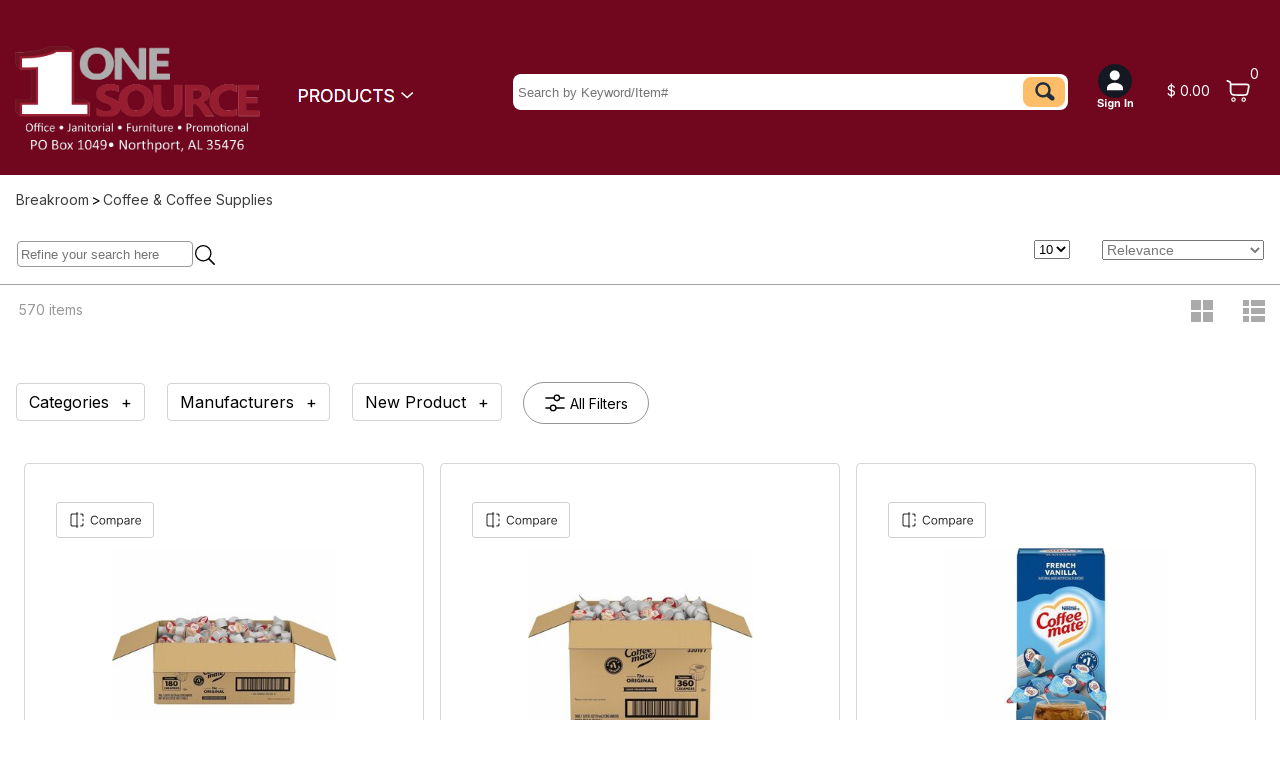

--- FILE ---
content_type: image/svg+xml
request_url: https://online.thalerus.com/WebstoreImages/TGStandard/OSOP/Layout/feature%20menu%20-%20Copy%201.svg
body_size: 560
content:
<svg width="47" height="47" viewBox="0 0 47 47" fill="none" xmlns="http://www.w3.org/2000/svg">
<circle cx="23.5" cy="23.5" r="23.5" fill="#70071f"/>
<path d="M35.0385 15.9231H11.9615C11.3846 15.9231 11 15.5385 11 14.9615C11 14.3846 11.3846 14 11.9615 14H35.0385C35.6154 14 36 14.3846 36 14.9615C36 15.5385 35.6154 15.9231 35.0385 15.9231Z" fill="white"/>
<path d="M35.0385 24.577H11.9615C11.3846 24.577 11 24.1924 11 23.6155C11 23.0385 11.3846 22.6539 11.9615 22.6539H35.0385C35.6154 22.6539 36 23.0385 36 23.6155C36 24.1924 35.6154 24.577 35.0385 24.577Z" fill="white"/>
<path d="M35.0385 33.2306H11.9615C11.3846 33.2306 11 32.846 11 32.269C11 31.6921 11.3846 31.3075 11.9615 31.3075H35.0385C35.6154 31.3075 36 31.6921 36 32.269C36 32.846 35.6154 33.2306 35.0385 33.2306Z" fill="white"/>
</svg>


--- FILE ---
content_type: application/x-javascript
request_url: https://assets.adobedtm.com/0aeee3209458/a1194b233bdf/launch-8b2b844b61eb.min.js
body_size: 109531
content:
// For license information, see `https://assets.adobedtm.com/0aeee3209458/a1194b233bdf/launch-8b2b844b61eb.js`.
(function(){window._satellite=window._satellite||{},window._satellite.container={buildInfo:{minified:!0,buildDate:"2025-11-21T17:48:53Z",turbineBuildDate:"2024-08-22T17:32:44Z",turbineVersion:"28.0.0"},environment:{id:"EN55aec31bbe0f40dda51909c6fe802fe1",stage:"production"},dataElements:{etilize_prodID:{modulePath:"core/src/lib/dataElements/javascriptVariable.js",settings:{path:"digitalData.product.0.productInfo.productID"}},referringURL:{modulePath:"core/src/lib/dataElements/javascriptVariable.js",settings:{path:"digitalData.page.pageInfo.referringURL"}},"[WebSDK] Page Listings":{modulePath:"core/src/lib/dataElements/customCode.js",settings:{source:function(){let e=digitalData.page.listing;return e.listSorting=e.listSorting.map((e=>{let t={...e};return null!=t.itemsPerPage&&(t.itemsPerPage=t.itemsPerPage.toString()),t.sortAttribute=t.sortAttribute??"",t.sortOrder=t.sortOrder??"",t})),e}}},"[WebSDK] Product":{modulePath:"core/src/lib/dataElements/customCode.js",settings:{source:function(){let e=digitalData.product[0];return e.price.sellingPrice=e.price.sellPrice,delete e.price.sellPrice,e}}},"[WebSDK] Modal | Name":{modulePath:"core/src/lib/dataElements/customCode.js",settings:{source:function(){var e="";return digitalData.event.forEach((function(t){"pageChange"===t.eventInfo.eventName&&(e=t.page.pageInfo.pageName)})),e}}},userSite:{modulePath:"core/src/lib/dataElements/customCode.js",settings:{source:function(){return _satellite.getVar("user_site_id")}}},"[WebSDK] purchase_zip_code":{modulePath:"core/src/lib/dataElements/javascriptVariable.js",settings:{path:"digitalData.transaction.postalCode"}},"[WebSDK] User | profileInfo":{modulePath:"core/src/lib/dataElements/javascriptVariable.js",settings:{path:"digitalData.user.0.profile.0.profileInfo"}},"[WebSDK] etilize_prodID":{modulePath:"core/src/lib/dataElements/javascriptVariable.js",settings:{path:"digitalData.product.0.productInfo.productID"}},user_site_id:{modulePath:"core/src/lib/dataElements/javascriptVariable.js",settings:{path:"digitalData.user.0.profile.0.profileInfo.siteID"}},"Search Refinement":{modulePath:"core/src/lib/dataElements/customCode.js",settings:{source:function(){if(digitalData.page.listing.refinement)for(var e=[],t=0;t<digitalData.page.listing.refinement.length;t++){e.push("type:"+digitalData.page.listing.refinement[t].refinementType+";value:"+digitalData.page.listing.refinement[t].refinementValue);var n=digitalData.page.listing.refinement[t].refinementType+":"+digitalData.page.listing.refinement[t].refinementValue;_satellite.setVar("recentSearchTerm",n.toLowerCase())}return e.join("|")}}},sellPrice:{modulePath:"core/src/lib/dataElements/javascriptVariable.js",settings:{path:"window.digitalData.product.0.price.sellPrice"}},purchaseID:{modulePath:"core/src/lib/dataElements/javascriptVariable.js",settings:{path:"digitalData.transaction.purchaseID"}},user_id:{modulePath:"core/src/lib/dataElements/javascriptVariable.js",settings:{path:"digitalData.user.0.profile.0.profileInfo.userID"}},"[WebSDK] icidParam":{modulePath:"core/src/lib/dataElements/queryStringParameter.js",settings:{name:"icid",caseInsensitive:!0}},"[WebSDK] Product Impressions":{modulePath:"core/src/lib/dataElements/customCode.js",settings:{source:function(){function e(t){for(let n in t)null===t[n]?t[n]="":"object"==typeof t[n]&&e(t[n])}let t=digitalData.event[digitalData.event.length-1].product;return e(t),t}}},"[WebSDK] Quick View Event Product":{modulePath:"core/src/lib/dataElements/customCode.js",settings:{source:function(){let e=digitalData.event[digitalData.event.length-1].product[0];return e.price.sellingPrice=e.price.sellPrice,delete e.price.sellPrice,e}}},icidParam:{modulePath:"core/src/lib/dataElements/queryStringParameter.js",settings:{name:"icid",caseInsensitive:!0}},page_url:{modulePath:"core/src/lib/dataElements/javascriptVariable.js",settings:{path:"digitalData.page.pageInfo.destinationURL"}},"[WebSDK] Last Event Product":{modulePath:"core/src/lib/dataElements/customCode.js",settings:{source:function(){function e(t){for(let n in t)null===t[n]||void 0===t[n]?n.endsWith("Price")||n.endsWith("Revenue")?t[n]=0:t[n]="":"object"==typeof t[n]&&null!==t[n]&&e(t[n])}let t=digitalData.event[digitalData.event.length-1].product.map((e=>{if(void 0===e.price){let t={...e};return delete t._helpers,t}let t={...e,price:{...e.price}};return t.price.basePrice=Number(t.price.basePrice)||0,void 0!==t.price.sellPrice?t.price.sellingPrice=Number(t.price.sellPrice)||0:t.price.sellingPrice=Number(t.price.sellingPrice)||0,t.quantity=Number(t.quantity)||0,t.price.totalRevenue=t.price.sellingPrice*t.quantity,delete t.price.sellPrice,delete t._helpers,t}));return e(t),t}}},"[WebSDK] Page | Referring URL":{modulePath:"core/src/lib/dataElements/javascriptVariable.js",settings:{path:"digitalData.page.pageInfo.referringURL"}},user_login_status:{modulePath:"core/src/lib/dataElements/javascriptVariable.js",settings:{path:"digitalData.user.0.profile.0.profileInfo.loginStatus"}},"[WebSDK] app_id":{modulePath:"core/src/lib/dataElements/constant.js",settings:{value:"thalerus"}},"[WebSDK] Cart Items":{cleanText:!0,modulePath:"core/src/lib/dataElements/customCode.js",settings:{source:function(){return digitalData.cart.item.map((e=>{const t={...e,price:{...e.price}};return void 0!==t.price?.sellingPrice&&(t.price.sellPrice=t.price.sellingPrice,delete t.price.sellingPrice),t}))}}},lbObj:{defaultValue:"",forceLowerCase:!0,storageDuration:"pageview",modulePath:"core/src/lib/dataElements/customCode.js",settings:{source:function(){var e={};return{productStringListAdded:function(t,n){for(var r=[],i=digitalData.event.length-1;i>0;i--)if(t[i].eventInfo.eventName===n)for(var a=0;a<t[i].product.length;a++)e.sku=t[i].product[a].productInfo.sku.Sku,e.listName=t[i].product[a].productInfo.sku.ListName,_satellite.setVar("listName",e.listName),pString=";"+e.sku+";;;;;",r.push(pString);return r.join(",")},productImpressionString:function(t,n,r,i,a){var o=[];if("productImpression_pv"===n)for(var s=0;s<t.length;s++)e.sku=t[s].sku,e.evara=t[s].impressionType,e.evarb=t[s].impressionRank,e.evarc=t[s].promoted,null!=t[s].promoted?pString=";"+t[s].sku+";;;event35=1;"+r+"="+t[s].impressionType+"|"+i+"="+t[s].impressionRank+"|"+a+"="+t[s].promoted:pString=";"+t[s].sku+";;;event35=1;"+r+"="+t[s].impressionType+"|"+i+"="+t[s].impressionRank,o.push(pString);else if("productImpression"===n){for(var c=0;c<t.length;c++)if(t[c].eventInfo.eventName&&t[c].eventInfo.eventName===n&&!1===t[c].eventInfo.processed.adobeAnalytics){for(var u=0;u<t[c].product.length;u++)e.sku=t[c].product[u].sku,e.impressionType=t[c].product[u].impressionType,e.impressionRank=t[c].product[u].impressionRank,e.promoted=t[c].product[u].promoted,console.log("here"),pString=";"+e.sku+";;;event35=1;eVar30="+e.impressionType+"|eVar31="+e.impressionRank+"|eVar32="+e.promoted,o.push(pString);return t[c].eventInfo.processed.adobeAnalytics=!0,o.join(",")}_satellite.setVar("productObj",e)}return o.join(",")},compareString:function(t,n){var r=[];if("productImpression"===n){for(var i=0;i<t.length;i++)if(t[i].eventInfo.eventName&&t[i].eventInfo.eventName===n&&!1===t[i].eventInfo.processed.adobeAnalytics){for(var a=0;a<t[i].product.length;a++)e.sku=t[i].product[a].sku,e.impressionType=t[i].product[a].impressionType,e.impressionRank=t[i].product[a].impressionRank,e.promoted=t[i].product[a].promoted,e.id=t[i].product[a].productID,pString=";"+e.sku+";;;event35=1;eVar21="+e.id+"|eVar30="+e.impressionType+"|eVar31="+e.impressionRank+"|eVar32="+e.promoted,r.push(pString);return t[i].eventInfo.processed.adobeAnalytics=!0,r.join(",")}_satellite.setVar("productObj",e)}return r.join(",")},productString:function(t,n,r,i){for(var a=[],o=0;o<t.length;o++)if(t[o].eventInfo.eventName===n&&!1===t[o].eventInfo.processed.adobeAnalytics){for(var s=0;s<t[o].product.length;s++)e.sku=t[o].product[s].productInfo.sku,e.qty=t[o].product[s].quantity,e.price=t[o].product[s].price.sellPrice,e.basePrice=t[o].product[s].price.basePrice,e.sellPrice=t[o].product[s].price.sellingPrice,e.totalRev=(e.qty*e.sellPrice).toFixed(2),"quickorder/index/0"==_satellite.getVar("page_name")?_satellite.setVar("type","quick order"):"quickorder/express/0"==_satellite.getVar("page_name")?_satellite.setVar("type","express order"):_satellite.setVar("type",t[o].eventInfo.type),_satellite.setVar("productObj",e),null!=t[o].product[s].productInfo.productID&&""!=t[o].product[s].productInfo.productID?pString="removeFromCart"===n?";"+e.sku+";;;"+i[0]+"="+e.qty+"|"+i[1]+"="+e.sellPrice+"|"+i[2]+"="+e.totalRev+";eVar19="+e.sellPrice:";"+e.sku+";;;"+i[0]+"="+e.qty+"|"+i[1]+"="+e.basePrice+"|"+i[2]+"="+e.sellPrice+"|"+i[3]+"="+e.totalRev+";eVar19="+e.sellPrice+"|evar23="+t[o].product[s].productInfo.productID:(pString="removeFromCart"===n?";"+e.sku+";;;"+i[0]+"="+e.qty+"|"+i[1]+"="+e.sellPrice+"|"+i[2]+"="+e.totalRev+";eVar19="+e.sellPrice:";"+e.sku+";;;"+i[0]+"="+e.qty+"|"+i[1]+"="+e.basePrice+"|"+i[2]+"="+e.sellPrice+"|"+i[3]+"="+e.totalRev+";eVar19="+e.sellPrice,_satellite.setVar("salePrice",e.sellPrice)),a.push(pString);t[o].eventInfo.processed.adobeAnalytics=!0}return a.join(",")},removeFromCartString:function(e,t,n,r){for(var i=[],a=0;a<digitalData.cart.item.length;a++){var o=parseInt(digitalData.cart.item[a].quantity),s=";"+digitalData.cart.item[a].productInfo.sku+";"+digitalData.cart.item[a].quantity+";"+digitalData.cart.item[a].price.sellPrice+";"+r[0]+"="+o+"|"+r[1]+"="+digitalData.cart.item[a].price.sellPrice+"|"+r[2]+"="+(o*digitalData.cart.item[a].price.sellPrice).toFixed(2)+";";i.push(s)}return i.join(",")},pdpProductString:function(t,n){var r=[];switch(n){case"product details":for(var i=0;i<t.length;i++)e.sku=t[i].productInfo.sku,e.basePrice=t[i].price.basePrice,e.sellPrice=t[i].price.sellPrice,document.querySelector('.VenderePageElementDiv [data-elementid="15"] table tbody td a')&&"rich-marketing"===document.querySelector('.VenderePageElementDiv [data-elementid="15"] table tbody td a').innerText?pString=";"+e.sku+";;;event44=1|event6="+e.basePrice+";eVar21=yes|eVar19="+e.sellPrice:pString=";"+e.sku+";;;event6="+e.basePrice+";eVar21=no|eVar19="+e.sellPrice,r.push(pString);break;case"cart":for(i=0;i<t.length;i++)e.sku=t[i].productInfo.sku,e.qty=t[i].quantity,e.price=t[i].price.sellPrice,pString=";"+e.sku+";;;;",r.push(pString)}return r.join(",")},confirmationProdString:function(t){for(var n=[],r=0;r<t.length;r++)e.sku=t[r].productInfo.sku,e.qty=t[r].quantity,e.price=t[r].price.sellPrice,e.base=t[r].price.basePrice,digitalData.transaction&&digitalData.transaction.discountTotal&&digitalData.transaction.discountTotal>0?pString=";"+e.sku+";"+e.qty+";"+(e.qty*e.price).toFixed(2)+";event6="+e.base+";eVar19="+e.price+"|eVar39="+digitalData.transaction.discountCodes[0]:pString=";"+e.sku+";"+e.qty+";"+(e.qty*e.price).toFixed(2)+";event6="+e.base+";eVar19="+e.price,n.push(pString);return n.join(",")}}}}},paymentMethod:{modulePath:"core/src/lib/dataElements/customCode.js",settings:{source:function(){return window.digitalData.transaction.paymentMethod}}},shippingMethod:{modulePath:"core/src/lib/dataElements/customCode.js",settings:{source:function(){return window.digitalData.transaction.shippingMethod?window.digitalData.transaction.shippingMethod:"standard"}}},user_app_id:{modulePath:"core/src/lib/dataElements/constant.js",settings:{value:"thalerus"}},"[WebSDK] purchase_id":{modulePath:"core/src/lib/dataElements/javascriptVariable.js",settings:{path:"digitalData.transaction.purchaseID"}},"[WebSDK] cidParam":{modulePath:"core/src/lib/dataElements/queryStringParameter.js",settings:{name:"cid",caseInsensitive:!0}},page_breadcrumb_4:{modulePath:"core/src/lib/dataElements/javascriptVariable.js",settings:{path:"digitalData.page.pageInfo.breadCrumbs.3"}},digitalData:{modulePath:"core/src/lib/dataElements/javascriptVariable.js",settings:{path:"digitalData"}},"[WebSDK] Page | Page Type":{forceLowerCase:!0,cleanText:!0,modulePath:"core/src/lib/dataElements/javascriptVariable.js",settings:{path:"digitalData.page.category.pageType"}},"[WebSDK] Internal Search | Refinement Array":{modulePath:"core/src/lib/dataElements/javascriptVariable.js",settings:{path:"digitalData.listing.refinement"}},"[WebSDK] site_url":{modulePath:"core/src/lib/dataElements/javascriptVariable.js",settings:{path:"digitalData.user.0.profile.0.profileInfo.siteURL"}},"USER | New Registration":{modulePath:"core/src/lib/dataElements/customCode.js",settings:{source:function(){if(digitalData.event&&digitalData.event.length)for(var e=digitalData.event,t=e.length-1;t>0;t--)return e[t].eventInfo.eventName&&"New User Registration"===e[t].eventInfo.eventName?"true"===_satellite.cookie.get("emailOptIn")?(_satellite.cookie.remove("emailOptIn"),"emailoptin"):"newreg":""}}},"[WebSDK] Page | Page URL":{modulePath:"core/src/lib/dataElements/javascriptVariable.js",settings:{path:"window.digitalData.page.pageInfo.destinationURL"}},searchTerm:{modulePath:"core/src/lib/dataElements/javascriptVariable.js",settings:{path:"window.digitalData.page.listing.query"}},page_breadcrumb_1:{modulePath:"core/src/lib/dataElements/javascriptVariable.js",settings:{path:"digitalData.page.pageInfo.breadCrumbs.0"}},user_id_hashed:{modulePath:"sdi-toolkit/src/lib/data_elements/one_way_hash.js",settings:{sourceValue:"%user_id%"}},"[WebSDK] site_id":{modulePath:"core/src/lib/dataElements/javascriptVariable.js",settings:{path:"digitalData.user.0.profile.0.profileInfo.siteID"}},"[WebSDK] Internal Search | Current Refinement":{modulePath:"core/src/lib/dataElements/customCode.js",settings:{source:function(){return digitalData.listing.refinement[digitalData.listing.refinement.length-1]}}},"[WebSDK] purchase_state":{modulePath:"core/src/lib/dataElements/javascriptVariable.js",settings:{path:"digitalData.transaction.stateProvince"}},"[WebSDK] Changed Item Product":{modulePath:"core/src/lib/dataElements/customCode.js",settings:{source:function(){let e=window.sessionStorage.getItem("itemChanged"),t=JSON.parse(e)[0].productInfo.sku,n=digitalData.cart.item.find((e=>e.productInfo.sku===t))||[];return n.price&&"sellPrice"in n.price&&(n.price.sellingPrice=n.price.sellPrice,delete n.price.sellPrice),n}}},"[WebSDK] Supplier":{modulePath:"core/src/lib/dataElements/customCode.js",settings:{source:function(){function e(e){for(var t="ABCDEFGHIJKLMNOPQRSTUVWXYZabcdefghijklmnopqrstuvwxyz0123456789+/=",n=e.replace(/-/g,"+").replace(/_/g,"/");n.length%4;)n+="=";for(var r,i,a,o,s,c,u="",l=0;l<n.length;)r=t.indexOf(n.charAt(l++))<<2|(o=t.indexOf(n.charAt(l++)))>>4,i=(15&o)<<4|(s=t.indexOf(n.charAt(l++)))>>2,a=(3&s)<<6|(c=t.indexOf(n.charAt(l++))),u+=String.fromCharCode(r),64!==s&&(u+=String.fromCharCode(i)),64!==c&&(u+=String.fromCharCode(a));return u}return e(new URLSearchParams(document.location.search).get("supplier"))}}},"[WebSDK] Page | Page Name":{forceLowerCase:!0,cleanText:!0,modulePath:"core/src/lib/dataElements/javascriptVariable.js",settings:{path:"digitalData.page.pageInfo.pageName"}},"[WebSDK] domain":{modulePath:"core/src/lib/dataElements/javascriptVariable.js",settings:{path:"location.hostname"}},discountTotal:{modulePath:"core/src/lib/dataElements/javascriptVariable.js",settings:{path:"window.digitalData.transaction.discountTotal"}},page_breadcrumb_2:{modulePath:"core/src/lib/dataElements/javascriptVariable.js",settings:{path:"digitalData.page.pageInfo.breadCrumbs.1"}},"[WebSDK] Last Event Page":{modulePath:"core/src/lib/dataElements/customCode.js",settings:{source:function(){return digitalData.event[digitalData.event.length-1].page}}},user_site_url:{modulePath:"core/src/lib/dataElements/javascriptVariable.js",settings:{path:"digitalData.user.0.profile.0.profileInfo.siteURL"}},cidParam:{modulePath:"core/src/lib/dataElements/queryStringParameter.js",settings:{name:"cid",caseInsensitive:!0}},page_breadcrumb_3:{modulePath:"core/src/lib/dataElements/javascriptVariable.js",settings:{path:"digitalData.page.pageInfo.breadCrumbs.2"}},"[WebSDK] Variable XDM element":{modulePath:"adobe-alloy/dist/lib/dataElements/variable/index.js",settings:{cacheId:"a1bcade6-15a0-46a9-b0c5-df03c46e043d"}},"[WebSDK] Transaction":{modulePath:"core/src/lib/dataElements/customCode.js",settings:{source:function(){function e(t){for(let n in t)null===t[n]?t[n]="":"object"==typeof t[n]&&e(t[n])}let t=digitalData.transaction;return t.discountCode=t.discountCodes.join("|"),delete t.discountCodes,t.discountAmount=t.discountTotal,delete t.discountTotal,t.profile.address={postalCode:t.profile.postalCode,stateProvince:t.profile.stateProvince},delete t.profile.postalCode,delete t.profile.stateProvince,t.item.forEach((e=>{e.price.sellingPrice=e.price.sellPrice,e.totalPrice=parseFloat((e.price.sellingPrice*e.quantity).toFixed(2)),delete e.price.sellPrice})),e(t),t}}},page_type:{defaultValue:"",forceLowerCase:!0,cleanText:!0,modulePath:"core/src/lib/dataElements/javascriptVariable.js",settings:{path:"digitalData.page.category.pageType"}},CheckOutSuccess:{modulePath:"core/src/lib/dataElements/cookie.js",settings:{name:"CheckOutSuccess"}},page_name:{defaultValue:"",forceLowerCase:!0,cleanText:!0,modulePath:"core/src/lib/dataElements/javascriptVariable.js",settings:{path:"digitalData.page.pageInfo.pageName"}},"[WebSDK] Breadcrumbs":{modulePath:"core/src/lib/dataElements/javascriptVariable.js",settings:{path:"digitalData.page.pageInfo.breadCrumbs"}},"[WebSDK] searchTerm":{modulePath:"core/src/lib/dataElements/javascriptVariable.js",settings:{path:"window.digitalData.page.listing.query"}},"[WebSDK] First Event Product":{modulePath:"core/src/lib/dataElements/customCode.js",settings:{source:function(){function e(t){for(let n in t)null===t[n]||void 0===t[n]?n.endsWith("Price")||n.endsWith("Revenue")?t[n]=0:t[n]="":"object"==typeof t[n]&&null!==t[n]&&e(t[n])}let t=digitalData.event[0].product.map((e=>{if(void 0===e.price){let t={...e};return delete t._helpers,t}let t={...e,price:{...e.price}};return t.price.basePrice=Number(t.price.basePrice)||0,void 0!==t.price.sellPrice?t.price.sellingPrice=Number(t.price.sellPrice)||0:t.price.sellingPrice=Number(t.price.sellingPrice)||0,t.quantity=Number(t.quantity)||0,t.price.totalRevenue=t.price.sellingPrice*t.quantity,delete t.price.sellPrice,delete t._helpers,t}));return e(t),t}}},server:{modulePath:"core/src/lib/dataElements/customCode.js",settings:{source:function(){return document.location.hostname}}},discountCodes:{modulePath:"core/src/lib/dataElements/customCode.js",settings:{source:function(){if(window.digitalData&&window.digitalData.transaction&&window.digitalData.transaction.discountCodes&&window.digitalData.transaction.discountCodes.lenth>0){for(var e=[],t=0;t<window.digitalData.transaction.discountCodes.length;t++)providedCode=window.digitalData.transaction.discountCodes[t].discountCode,e.push(providedCode);return e.join(",")}}}}},extensions:{"adobe-mcid":{displayName:"Experience Cloud ID Service",hostedLibFilesBaseUrl:"https://assets.adobedtm.com/extensions/EP31a59fd25d824db7be52972a70e94c1c/",settings:{orgId:"A9292C1653D60E0F0A490D4B@AdobeOrg",variables:[{name:"trackingServer",value:"gpc.d2.sc.omtrdc.net"},{name:"trackingServerSecure",value:"gpc.d2.sc.omtrdc.net"}]},modules:{"adobe-mcid/src/lib/sharedModules/mcidInstance.js":{script:function(e,t,n,r){"use strict";var i=n("@adobe/reactor-document"),a=n("../codeLibrary/VisitorAPI"),o=n("../../view/utils/timeUnits"),s=function(e){return e.reduce((function(e,t){var n=/^(true|false)$/i.test(t.value)?JSON.parse(t.value):t.value;return e[t.name]=n,e}),{})},c=function(e){var t=r.getExtensionSettings();if("string"!=typeof t.orgId)throw new TypeError("Org ID is not a string.");var n=s(t.variables||[]),i=t.doesOptInApply;i&&("boolean"==typeof i?n.doesOptInApply=i:t.optInCallback&&(n.doesOptInApply=t.optInCallback));var a=t.isOptInStorageEnabled;a&&(n.isOptInStorageEnabled=a);var c=t.optInCookieDomain;c&&(n.optInCookieDomain=c);var u=t.optInStorageExpiry;if(u){var l=t.timeUnit;if(l&&o[l]){var d=u*o[l];n.optInStorageExpiry=d}}else!0===a&&(n.optInStorageExpiry=33696e3);var f=t.previousPermissions;f&&(n.previousPermissions=f);var p=t.preOptInApprovals;if(p)n.preOptInApprovals=p;else{var g=t.preOptInApprovalInput;g&&(n.preOptInApprovals=g)}var m=t.isIabContext;m&&(n.isIabContext=m);var v=e.getInstance(t.orgId,n);return r.logger.info('Created instance using orgId: "'+t.orgId+'"'),r.logger.info("Set variables: "+JSON.stringify(n)),v.getMarketingCloudVisitorID((function(e){r.logger.info("Obtained Marketing Cloud Visitor Id: "+e)}),!0),v},u=function(e){return(r.getExtensionSettings().pathExclusions||[]).some((function(t){return t.valueIsRegex?new RegExp(t.value,"i").test(e):t.value===e}))},l=null;_satellite.getVisitorId=function(){return l},u(i.location.pathname)?r.logger.warn("MCID library not loaded. One of the path exclusions matches the current path."):l=c(a),e.exports=l},name:"mcid-instance",shared:!0},"adobe-mcid/src/lib/codeLibrary/VisitorAPI.js":{script:function(e){e.exports=function(){!function(){"use strict";function e(t){return(e="function"==typeof Symbol&&"symbol"==typeof Symbol.iterator?function(e){return typeof e}:function(e){return e&&"function"==typeof Symbol&&e.constructor===Symbol&&e!==Symbol.prototype?"symbol":typeof e})(t)}function t(e,t,n){return t in e?Object.defineProperty(e,t,{value:n,enumerable:!0,configurable:!0,writable:!0}):e[t]=n,e}function n(){return{callbacks:{},add:function(e,t){this.callbacks[e]=this.callbacks[e]||[];var n=this.callbacks[e].push(t)-1,r=this;return function(){r.callbacks[e].splice(n,1)}},execute:function(e,t){if(this.callbacks[e]){t=(t=void 0===t?[]:t)instanceof Array?t:[t];try{for(;this.callbacks[e].length;){var n=this.callbacks[e].shift();"function"==typeof n?n.apply(null,t):n instanceof Array&&n[1].apply(n[0],t)}delete this.callbacks[e]}catch(e){}}},executeAll:function(e,t){(t||e&&!O.isObjectEmpty(e))&&Object.keys(this.callbacks).forEach((function(t){var n=void 0!==e[t]?e[t]:"";this.execute(t,n)}),this)},hasCallbacks:function(){return Boolean(Object.keys(this.callbacks).length)}}}function r(e,t,n){var r=null==e?void 0:e[t];return void 0===r?n:r}function i(e){for(var t=/^\d+$/,n=0,r=e.length;n<r;n++)if(!t.test(e[n]))return!1;return!0}function a(e,t){for(;e.length<t.length;)e.push("0");for(;t.length<e.length;)t.push("0")}function o(e,t){for(var n=0;n<e.length;n++){var r=parseInt(e[n],10),i=parseInt(t[n],10);if(r>i)return 1;if(i>r)return-1}return 0}function s(e,t){if(e===t)return 0;var n=e.toString().split("."),r=t.toString().split(".");return i(n.concat(r))?(a(n,r),o(n,r)):NaN}function c(e){return e===Object(e)&&0===Object.keys(e).length}function u(e){return"function"==typeof e||e instanceof Array&&e.length}function l(){var e=arguments.length>0&&void 0!==arguments[0]?arguments[0]:"",t=arguments.length>1&&void 0!==arguments[1]?arguments[1]:function(){return!0};this.log=le("log",e,t),this.warn=le("warn",e,t),this.error=le("error",e,t)}function d(){var e=(arguments.length>0&&void 0!==arguments[0]?arguments[0]:{}).cookieName,t=(arguments.length>1&&void 0!==arguments[1]?arguments[1]:{}).cookies;if(!e||!t)return{get:Ee,set:Ee,remove:Ee};var n={remove:function(){t.remove(e)},get:function(){var n=t.get(e),r={};try{r=JSON.parse(n)}catch(n){r={}}return r},set:function(r,i){i=i||{};var a=n.get(),o=Object.assign(a,r);t.set(e,JSON.stringify(o),{domain:i.optInCookieDomain||"",cookieLifetime:i.optInStorageExpiry||3419e4,secure:i.secure,sameSite:i.sameSite,expires:!0})}};return n}function f(e){this.name=this.constructor.name,this.message=e,"function"==typeof Error.captureStackTrace?Error.captureStackTrace(this,this.constructor):this.stack=new Error(e).stack}function p(){function e(e,t){var n=me(e);return n.length?n.every((function(e){return!!t[e]})):ve(t)}function t(){w(P),k(te.COMPLETE),y(h.status,h.permissions),s&&v.set(h.permissions,{optInCookieDomain:c,optInStorageExpiry:u,secure:f,sameSite:p}),b.execute(Ae)}function n(e){return function(n,r){if(!he(n))throw new Error("[OptIn] Invalid category(-ies). Please use the `OptIn.Categories` enum.");return k(te.CHANGED),Object.assign(P,ye(me(n),e)),r||t(),h}}var r=arguments.length>0&&void 0!==arguments[0]?arguments[0]:{},i=r.doesOptInApply,a=r.previousPermissions,o=r.preOptInApprovals,s=r.isOptInStorageEnabled,c=r.optInCookieDomain,u=r.optInStorageExpiry,l=r.isIabContext,f=r.secureCookie,p=r.sameSiteCookie,g=(arguments.length>1&&void 0!==arguments[1]?arguments[1]:{}).cookies,m=Pe(a);ke(m,"Invalid `previousPermissions`!"),ke(o,"Invalid `preOptInApprovals`!");var v=d({cookieName:"adobeujs-optin"},{cookies:g}),h=this,y=ee(h),b=se(),S=Ce(m),C=Ce(o),I=s?v.get():{},_={},D=function(e,t){return Ie(e)||t&&Ie(t)?te.COMPLETE:te.PENDING}(S,I),E=function(e,t,n){var r=ye(oe,!i);return i?Object.assign({},r,e,t,n):r}(C,S,I),P=be(E),k=function(e){return D=e},w=function(e){return E=e};h.deny=n(!1),h.approve=n(!0),h.denyAll=h.deny.bind(h,oe),h.approveAll=h.approve.bind(h,oe),h.isApproved=function(t){return e(t,h.permissions)},h.isPreApproved=function(t){return e(t,C)},h.fetchPermissions=function(e){var t=arguments.length>1&&void 0!==arguments[1]&&arguments[1],n=t?h.on(te.COMPLETE,e):Ee;return!i||i&&h.isComplete||o?e(h.permissions):t||b.add(Ae,(function(){return e(h.permissions)})),n},h.complete=function(){h.status===te.CHANGED&&t()},h.registerPlugin=function(e){if(!e||!e.name||"function"!=typeof e.onRegister)throw new Error(xe);_[e.name]||(_[e.name]=e,e.onRegister.call(e,h))},h.execute=Oe(_),h.memoizeContent=function(e){De(e)&&v.set(e,{optInCookieDomain:c,optInStorageExpiry:u,secure:f,sameSite:p})},h.getMemoizedContent=function(e){var t=v.get();if(t)return t[e]},Object.defineProperties(h,{permissions:{get:function(){return E}},status:{get:function(){return D}},Categories:{get:function(){return ne}},doesOptInApply:{get:function(){return!!i}},isPending:{get:function(){return h.status===te.PENDING}},isComplete:{get:function(){return h.status===te.COMPLETE}},__plugins:{get:function(){return Object.keys(_)}},isIabContext:{get:function(){return l}}})}function g(e,t){function n(){i=null,e.call(e,new f("The call took longer than you wanted!"))}function r(){i&&(clearTimeout(i),e.apply(e,arguments))}if(void 0===t)return e;var i=setTimeout(n,t);return r}function m(){if(window.__tcfapi)return window.__tcfapi;var e=window;if(e!==window.top){for(var t;!t;){e=e.parent;try{e.frames.__tcfapiLocator&&(t=e)}catch(e){}if(e===window.top)break}if(t){var n={};return window.__tcfapi=function(e,r,i,a){var o=Math.random()+"",s={__tcfapiCall:{command:e,parameter:a,version:r,callId:o}};n[o]=i,t.postMessage(s,"*")},window.addEventListener("message",(function(e){var t=e.data;if("string"==typeof t)try{t=JSON.parse(e.data)}catch(e){}if(t.__tcfapiReturn){var r=t.__tcfapiReturn;"function"==typeof n[r.callId]&&(n[r.callId](r.returnValue,r.success),delete n[r.callId])}}),!1),window.__tcfapi}pe.error("__tcfapi not found")}else pe.error("__tcfapi not found")}function v(e,t){var n=arguments.length>2&&void 0!==arguments[2]?arguments[2]:[],r=!0===e.vendor.consents[t],i=n.every((function(t){return!0===e.purpose.consents[t]}));return r&&i}function h(){var e=this;e.name="iabPlugin",e.version="0.0.2";var t,n=se(),r={transparencyAndConsentData:null},i=function(e){var t=arguments.length>1&&void 0!==arguments[1]?arguments[1]:{};return r[e]=t};e.fetchConsentData=function(e){var t=g(e.callback,e.timeout);a({callback:t})},e.isApproved=function(e){var t=e.callback,n=e.category,i=e.timeout;if(r.transparencyAndConsentData)return t(null,v(r.transparencyAndConsentData,re[n],ie[n]));var o=g((function(e,r){t(e,v(r,re[n],ie[n]))}),i);a({category:n,callback:o})},e.onRegister=function(n){t=n;var r=Object.keys(re),i=function(e,t){!e&&t&&(r.forEach((function(e){var r=v(t,re[e],ie[e]);n[r?"approve":"deny"](e,!0)})),n.complete())};e.fetchConsentData({callback:i})};var a=function(e){var a=e.callback;if(r.transparencyAndConsentData)return a(null,r.transparencyAndConsentData);n.add("FETCH_CONSENT_DATA",a),o((function(e,a){if(a){var o=be(e),s=t.getMemoizedContent("iabConsentHash"),c=fe(o.tcString).toString(32);o.consentString=e.tcString,o.hasConsentChangedSinceLastCmpPull=s!==c,i("transparencyAndConsentData",o),t.memoizeContent({iabConsentHash:c})}n.execute("FETCH_CONSENT_DATA",[null,r.transparencyAndConsentData])}))},o=function(e){var t=Te(re),n=m();"function"==typeof n&&n("getTCData",2,e,t)}}var y="undefined"!=typeof globalThis?globalThis:"undefined"!=typeof window?window:"undefined"!=typeof global?global:"undefined"!=typeof self?self:{};Object.assign=Object.assign||function(e){for(var t,n,r=1;r<arguments.length;++r)for(t in n=arguments[r])Object.prototype.hasOwnProperty.call(n,t)&&(e[t]=n[t]);return e};var b,S,C={MESSAGES:{HANDSHAKE:"HANDSHAKE",GETSTATE:"GETSTATE",PARENTSTATE:"PARENTSTATE"},STATE_KEYS_MAP:{MCMID:"MCMID",MCAID:"MCAID",MCAAMB:"MCAAMB",MCAAMLH:"MCAAMLH",MCOPTOUT:"MCOPTOUT",CUSTOMERIDS:"CUSTOMERIDS"},ASYNC_API_MAP:{MCMID:"getMarketingCloudVisitorID",MCAID:"getAnalyticsVisitorID",MCAAMB:"getAudienceManagerBlob",MCAAMLH:"getAudienceManagerLocationHint",MCOPTOUT:"isOptedOut",ALLFIELDS:"getVisitorValues"},SYNC_API_MAP:{CUSTOMERIDS:"getCustomerIDs"},ALL_APIS:{MCMID:"getMarketingCloudVisitorID",MCAAMB:"getAudienceManagerBlob",MCAAMLH:"getAudienceManagerLocationHint",MCOPTOUT:"isOptedOut",MCAID:"getAnalyticsVisitorID",CUSTOMERIDS:"getCustomerIDs",ALLFIELDS:"getVisitorValues"},FIELDGROUP_TO_FIELD:{MC:"MCMID",A:"MCAID",AAM:"MCAAMB"},FIELDS:{MCMID:"MCMID",MCOPTOUT:"MCOPTOUT",MCAID:"MCAID",MCAAMLH:"MCAAMLH",MCAAMB:"MCAAMB"},AUTH_STATE:{UNKNOWN:0,AUTHENTICATED:1,LOGGED_OUT:2},OPT_OUT:{GLOBAL:"global"},SAME_SITE_VALUES:{LAX:"Lax",STRICT:"Strict",NONE:"None"}},I=C.STATE_KEYS_MAP,_=function(e){function t(){}function n(t,n){var r=this;return function(){var i=e(0,t),a={};return a[t]=i,r.setStateAndPublish(a),n(i),i}}this.getMarketingCloudVisitorID=function(e){e=e||t;var r=this.findField(I.MCMID,e),i=n.call(this,I.MCMID,e);return void 0!==r?r:i()},this.getVisitorValues=function(e){this.getMarketingCloudVisitorID((function(t){e({MCMID:t})}))}},D=C.MESSAGES,E=C.ASYNC_API_MAP,P=C.SYNC_API_MAP,k=function(){function e(){}function t(e,t){var n=this;return function(){return n.callbackRegistry.add(e,t),n.messageParent(D.GETSTATE),""}}function n(n){this[E[n]]=function(r){r=r||e;var i=this.findField(n,r),a=t.call(this,n,r);return void 0!==i?i:a()}}function r(t){this[P[t]]=function(){return this.findField(t,e)||{}}}Object.keys(E).forEach(n,this),Object.keys(P).forEach(r,this)},w=C.ASYNC_API_MAP,T=function(){Object.keys(w).forEach((function(e){this[w[e]]=function(t){this.callbackRegistry.add(e,t)}}),this)},O=function(e,t){return e(t={exports:{}},t.exports),t.exports}((function(t,n){n.isObjectEmpty=function(e){return e===Object(e)&&0===Object.keys(e).length},n.isValueEmpty=function(e){return""===e||n.isObjectEmpty(e)};var r=function(){var e=navigator.appName,t=navigator.userAgent;return"Microsoft Internet Explorer"===e||t.indexOf("MSIE ")>=0||t.indexOf("Trident/")>=0&&t.indexOf("Windows NT 6")>=0};n.getIeVersion=function(){return document.documentMode?document.documentMode:r()?7:null},n.isFirefox=function(e){return!!/Firefox\/([0-9\.]+)(?:\s|$)/.test(e||window.navigator.userAgent)},n.encodeAndBuildRequest=function(e,t){return e.map(encodeURIComponent).join(t)},n.isObject=function(t){return null!==t&&"object"===e(t)&&!1===Array.isArray(t)},n.defineGlobalNamespace=function(){return window.adobe=n.isObject(window.adobe)?window.adobe:{},window.adobe},n.pluck=function(e,t){return t.reduce((function(t,n){return e[n]&&(t[n]=e[n]),t}),Object.create(null))},n.parseOptOut=function(e,t,n){t||(t=n,e.d_optout&&e.d_optout instanceof Array&&(t=e.d_optout.join(",")));var r=parseInt(e.d_ottl,10);return isNaN(r)&&(r=7200),{optOut:t,d_ottl:r}},n.normalizeBoolean=function(e){var t=e;return"true"===e?t=!0:"false"===e&&(t=!1),t}})),A=(O.isObjectEmpty,O.isValueEmpty,O.getIeVersion,O.isFirefox,O.encodeAndBuildRequest,O.isObject,O.defineGlobalNamespace,O.pluck,O.parseOptOut,O.normalizeBoolean,n),x=C.MESSAGES,R={0:"prefix",1:"orgID",2:"state"},N=function(e,t){this.parse=function(e){try{var t={};return e.data.split("|").forEach((function(e,n){void 0!==e&&(t[R[n]]=2!==n?e:JSON.parse(e))})),t}catch(e){}},this.isInvalid=function(n){var r=this.parse(n);if(!r||Object.keys(r).length<2)return!0;var i=e!==r.orgID,a=!t||n.origin!==t,o=-1===Object.keys(x).indexOf(r.prefix);return i||a||o},this.send=function(n,r,i){var a=r+"|"+e;i&&i===Object(i)&&(a+="|"+JSON.stringify(i));try{n.postMessage(a,t)}catch(e){}}},M=C.MESSAGES,j=function(e,t,n,r){function i(e){Object.assign(p,e)}function a(e){Object.assign(p.state,e),Object.assign(p.state.ALLFIELDS,e),p.callbackRegistry.executeAll(p.state)}function o(e){if(!v.isInvalid(e)){m=!1;var t=v.parse(e);p.setStateAndPublish(t.state)}}function s(e){!m&&g&&(m=!0,v.send(r,e))}function c(){i(new _(n._generateID)),p.getMarketingCloudVisitorID(),
p.callbackRegistry.executeAll(p.state,!0),y.removeEventListener("message",u)}function u(e){if(!v.isInvalid(e)){var t=v.parse(e);m=!1,y.clearTimeout(p._handshakeTimeout),y.removeEventListener("message",u),i(new k(p)),y.addEventListener("message",o),p.setStateAndPublish(t.state),p.callbackRegistry.hasCallbacks()&&s(M.GETSTATE)}}function l(){g&&postMessage?(y.addEventListener("message",u),s(M.HANDSHAKE),p._handshakeTimeout=setTimeout(c,250)):c()}function d(){y.s_c_in||(y.s_c_il=[],y.s_c_in=0),p._c="Visitor",p._il=y.s_c_il,p._in=y.s_c_in,p._il[p._in]=p,y.s_c_in++}function f(){function e(e){0!==e.indexOf("_")&&"function"==typeof n[e]&&(p[e]=function(){})}Object.keys(n).forEach(e),p.getSupplementalDataID=n.getSupplementalDataID,p.isAllowed=function(){return!0}}var p=this,g=t.whitelistParentDomain;p.state={ALLFIELDS:{}},p.version=n.version,p.marketingCloudOrgID=e,p.cookieDomain=n.cookieDomain||"",p._instanceType="child";var m=!1,v=new N(e,g);p.callbackRegistry=A(),p.init=function(){d(),f(),i(new T(p)),l()},p.findField=function(e,t){if(void 0!==p.state[e])return t(p.state[e]),p.state[e]},p.messageParent=s,p.setStateAndPublish=a},V=C.MESSAGES,L=C.ALL_APIS,U=C.ASYNC_API_MAP,F=C.FIELDGROUP_TO_FIELD,H=function(e,t){function n(){var t={};return Object.keys(L).forEach((function(n){var r=L[n],i=e[r]();O.isValueEmpty(i)||(t[n]=i)})),t}function r(){var t=[];return e._loading&&Object.keys(e._loading).forEach((function(n){if(e._loading[n]){var r=F[n];t.push(r)}})),t.length?t:null}function i(t){return function n(){var i=r();if(i){var a=U[i[0]];e[a](n,!0)}else t()}}function a(e,r){var i=n();t.send(e,r,i)}function o(e){c(e),a(e,V.HANDSHAKE)}function s(e){i((function(){a(e,V.PARENTSTATE)}))()}function c(n){function r(r){i.call(e,r),t.send(n,V.PARENTSTATE,{CUSTOMERIDS:e.getCustomerIDs()})}var i=e.setCustomerIDs;e.setCustomerIDs=r}return function(e){t.isInvalid(e)||(t.parse(e).prefix===V.HANDSHAKE?o:s)(e.source)}},q=function(e,t){function n(e){return function(n){r[e]=n,++i===a&&t(r)}}var r={},i=0,a=Object.keys(e).length;Object.keys(e).forEach((function(t){var r=e[t];if(r.fn){var i=r.args||[];i.unshift(n(t)),r.fn.apply(r.context||null,i)}}))},W={get:function(e){e=encodeURIComponent(e);var t=(";"+document.cookie).split(" ").join(";"),n=t.indexOf(";"+e+"="),r=n<0?n:t.indexOf(";",n+1);return n<0?"":decodeURIComponent(t.substring(n+2+e.length,r<0?t.length:r))},set:function(e,t,n){var i=r(n,"cookieLifetime"),a=r(n,"expires"),o=r(n,"domain"),s=r(n,"secure"),c=r(n,"sameSite"),u=s?"Secure":"",l=c?"SameSite="+c+";":"";if(a&&"SESSION"!==i&&"NONE"!==i){var d=""!==t?parseInt(i||0,10):-60;if(d)(a=new Date).setTime(a.getTime()+1e3*d);else if(1===a){var f=(a=new Date).getYear();a.setYear(f+2+(f<1900?1900:0))}}else a=0;return e&&"NONE"!==i?(document.cookie=encodeURIComponent(e)+"="+encodeURIComponent(t)+"; path=/;"+(a?" expires="+a.toGMTString()+";":"")+(o?" domain="+o+";":"")+l+u,this.get(e)===t):0},remove:function(e,t){var n=r(t,"domain");n=n?" domain="+n+";":"";var i=r(t,"secure"),a=r(t,"sameSite"),o=i?"Secure":"",s=a?"SameSite="+a+";":"";document.cookie=encodeURIComponent(e)+"=; Path=/; Expires=Thu, 01 Jan 1970 00:00:01 GMT;"+n+s+o}},B=function(e,t){!e&&y.location&&(e=y.location.hostname);var n,r=e.split("."),i=t||{};for(n=r.length-2;n>=0;n--)if(i.domain=r.slice(n).join("."),W.set("TEST_AMCV_COOKIE_WRITE","cookie",i))return W.remove("TEST_AMCV_COOKIE_WRITE",i),i.domain;return""},K={compare:s,isLessThan:function(e,t){return s(e,t)<0},areVersionsDifferent:function(e,t){return 0!==s(e,t)},isGreaterThan:function(e,t){return s(e,t)>0},isEqual:function(e,t){return 0===s(e,t)}},X=!!y.postMessage,z={postMessage:function(e,t,n){var r=1;t&&(X?n.postMessage(e,t.replace(/([^:]+:\/\/[^\/]+).*/,"$1")):t&&(n.location=t.replace(/#.*$/,"")+"#"+ +new Date+r+++"&"+e))},receiveMessage:function(e,t){var n;try{X&&(e&&(n=function(n){if("string"==typeof t&&n.origin!==t||"[object Function]"===Object.prototype.toString.call(t)&&!1===t(n.origin))return!1;e(n)}),y.addEventListener?y[e?"addEventListener":"removeEventListener"]("message",n):y[e?"attachEvent":"detachEvent"]("onmessage",n))}catch(e){}}},G=function(e){var t,n,r="0123456789",i="",a="",o=8,s=10,c=10,u=(""+Date.now()).substr(-6).split("").reverse("").join("");if(1==e){for(r+="ABCDEF",t=0;16>t;t++)n=Math.floor(Math.random()*o),4>t&&u[t]<o&&(n=+u[t]),i+=r.substring(n,n+1),n=Math.floor(Math.random()*o),a+=r.substring(n,n+1),o=16;return i+"-"+a}for(t=0;19>t;t++)n=Math.floor(Math.random()*s),6>t&&u[t]<s?(i+=u[t],n=u[t]):i+=r.substring(n,n+1),0===t&&9==n?s=3:((1==t||2==t)&&10!=s&&2>n||2<t)&&(s=10),n=Math.floor(Math.random()*c),a+=r.substring(n,n+1),0===t&&9==n?c=3:((1==t||2==t)&&10!=c&&2>n||2<t)&&(c=10);return i+a},J=function(e){return{corsMetadata:function(){var e="none",t=!0;return"undefined"!=typeof XMLHttpRequest&&XMLHttpRequest===Object(XMLHttpRequest)&&("withCredentials"in new XMLHttpRequest?e="XMLHttpRequest":"undefined"!=typeof XDomainRequest&&XDomainRequest===Object(XDomainRequest)&&(t=!1),Object.prototype.toString.call(y.HTMLElement).indexOf("Constructor")>0&&(t=!1)),{corsType:e,corsCookiesEnabled:t}}(),getCORSInstance:function(){return"none"===this.corsMetadata.corsType?null:new y[this.corsMetadata.corsType]},fireCORS:function(t,n){function r(e){var n;try{if((n=JSON.parse(e))!==Object(n))return void i.handleCORSError(t,null,"Response is not JSON")}catch(e){return void i.handleCORSError(t,e,"Error parsing response as JSON")}try{for(var r=t.callback,a=y,o=0;o<r.length;o++)a=a[r[o]];a(n)}catch(e){i.handleCORSError(t,e,"Error forming callback function")}}var i=this;n&&(t.loadErrorHandler=n);try{var a=this.getCORSInstance();a.open("get",t.corsUrl+"&ts="+(new Date).getTime(),!0),"XMLHttpRequest"===this.corsMetadata.corsType&&(a.withCredentials=!0,a.timeout=e.loadTimeout,a.setRequestHeader("Content-Type","application/x-www-form-urlencoded"),a.onreadystatechange=function(){4===this.readyState&&200===this.status&&r(this.responseText)}),a.onerror=function(e){i.handleCORSError(t,e,"onerror")},a.ontimeout=function(e){i.handleCORSError(t,e,"ontimeout")},a.send(),e._log.requests.push(t.corsUrl)}catch(e){this.handleCORSError(t,e,"try-catch")}},handleCORSError:function(t,n,r){e.CORSErrors.push({corsData:t,error:n,description:r}),t.loadErrorHandler&&("ontimeout"===r?t.loadErrorHandler(!0):t.loadErrorHandler(!1))}}},Y={POST_MESSAGE_ENABLED:!!y.postMessage,DAYS_BETWEEN_SYNC_ID_CALLS:1,MILLIS_PER_DAY:864e5,ADOBE_MC:"adobe_mc",ADOBE_MC_SDID:"adobe_mc_sdid",VALID_VISITOR_ID_REGEX:/^[0-9a-fA-F\-]+$/,ADOBE_MC_TTL_IN_MIN:5,VERSION_REGEX:/vVersion\|((\d+\.)?(\d+\.)?(\*|\d+))(?=$|\|)/,FIRST_PARTY_SERVER_COOKIE:"s_ecid"},Q=function(e,t){var n=y.document;return{THROTTLE_START:3e4,MAX_SYNCS_LENGTH:649,throttleTimerSet:!1,id:null,onPagePixels:[],iframeHost:null,getIframeHost:function(e){if("string"==typeof e){var t=e.split("/");return t[0]+"//"+t[2]}},subdomain:null,url:null,getUrl:function(){var t,r="http://fast.",i="?d_nsid="+e.idSyncContainerID+"#"+encodeURIComponent(n.location.origin);return this.subdomain||(this.subdomain="nosubdomainreturned"),e.loadSSL&&(r=e.idSyncSSLUseAkamai?"https://fast.":"https://"),t=r+this.subdomain+".demdex.net/dest5.html"+i,this.iframeHost=this.getIframeHost(t),this.id="destination_publishing_iframe_"+this.subdomain+"_"+e.idSyncContainerID,t},checkDPIframeSrc:function(){var t="?d_nsid="+e.idSyncContainerID+"#"+encodeURIComponent(n.location.href);"string"==typeof e.dpIframeSrc&&e.dpIframeSrc.length&&(this.id="destination_publishing_iframe_"+(e._subdomain||this.subdomain||(new Date).getTime())+"_"+e.idSyncContainerID,this.iframeHost=this.getIframeHost(e.dpIframeSrc),this.url=e.dpIframeSrc+t)},idCallNotProcesssed:null,doAttachIframe:!1,startedAttachingIframe:!1,iframeHasLoaded:null,iframeIdChanged:null,newIframeCreated:null,originalIframeHasLoadedAlready:null,iframeLoadedCallbacks:[],regionChanged:!1,timesRegionChanged:0,sendingMessages:!1,messages:[],messagesPosted:[],messagesReceived:[],messageSendingInterval:Y.POST_MESSAGE_ENABLED?null:100,onPageDestinationsFired:[],jsonForComparison:[],jsonDuplicates:[],jsonWaiting:[],jsonProcessed:[],canSetThirdPartyCookies:!0,receivedThirdPartyCookiesNotification:!1,readyToAttachIframePreliminary:function(){return!(e.idSyncDisableSyncs||e.disableIdSyncs||e.idSyncDisable3rdPartySyncing||e.disableThirdPartyCookies||e.disableThirdPartyCalls)},readyToAttachIframe:function(){return this.readyToAttachIframePreliminary()&&(this.doAttachIframe||e._doAttachIframe)&&(this.subdomain&&"nosubdomainreturned"!==this.subdomain||e._subdomain)&&this.url&&!this.startedAttachingIframe},attachIframe:function(){function e(){(i=n.createElement("iframe")).sandbox="allow-scripts allow-same-origin",i.title="Adobe ID Syncing iFrame",i.id=r.id,i.name=r.id+"_name",i.style.cssText="display: none; width: 0; height: 0;",i.src=r.url,r.newIframeCreated=!0,t(),n.body.appendChild(i)}function t(e){i.addEventListener("load",(function(){i.className="aamIframeLoaded",r.iframeHasLoaded=!0,r.fireIframeLoadedCallbacks(e),r.requestToProcess()}))}this.startedAttachingIframe=!0;var r=this,i=n.getElementById(this.id);i?"IFRAME"!==i.nodeName?(this.id+="_2",this.iframeIdChanged=!0,e()):(this.newIframeCreated=!1,"aamIframeLoaded"!==i.className?(this.originalIframeHasLoadedAlready=!1,t("The destination publishing iframe already exists from a different library, but hadn't loaded yet.")):(this.originalIframeHasLoadedAlready=!0,this.iframeHasLoaded=!0,this.iframe=i,this.fireIframeLoadedCallbacks("The destination publishing iframe already exists from a different library, and had loaded alresady."),this.requestToProcess())):e(),this.iframe=i},fireIframeLoadedCallbacks:function(e){this.iframeLoadedCallbacks.forEach((function(t){"function"==typeof t&&t({message:e||"The destination publishing iframe was attached and loaded successfully."})})),this.iframeLoadedCallbacks=[]},requestToProcess:function(t){function n(){i.jsonForComparison.push(t),i.jsonWaiting.push(t),i.processSyncOnPage(t)}var r,i=this;if(t===Object(t)&&t.ibs)if(r=JSON.stringify(t.ibs||[]),this.jsonForComparison.length){var a,o,s,c=!1;for(a=0,o=this.jsonForComparison.length;a<o;a++)if(s=this.jsonForComparison[a],r===JSON.stringify(s.ibs||[])){c=!0;break}c?this.jsonDuplicates.push(t):n()}else n();if((this.receivedThirdPartyCookiesNotification||!Y.POST_MESSAGE_ENABLED||this.iframeHasLoaded)&&this.jsonWaiting.length){var u=this.jsonWaiting.shift();this.process(u),this.requestToProcess()}e.idSyncDisableSyncs||e.disableIdSyncs||!this.iframeHasLoaded||!this.messages.length||this.sendingMessages||(this.throttleTimerSet||(this.throttleTimerSet=!0,setTimeout((function(){i.messageSendingInterval=Y.POST_MESSAGE_ENABLED?null:150}),this.THROTTLE_START)),this.sendingMessages=!0,this.sendMessages())},getRegionAndCheckIfChanged:function(t,n){var r=e._getField("MCAAMLH"),i=t.d_region||t.dcs_region;return r?i&&(e._setFieldExpire("MCAAMLH",n),e._setField("MCAAMLH",i),parseInt(r,10)!==i&&(this.regionChanged=!0,this.timesRegionChanged++,e._setField("MCSYNCSOP",""),e._setField("MCSYNCS",""),r=i)):(r=i)&&(e._setFieldExpire("MCAAMLH",n),e._setField("MCAAMLH",r)),r||(r=""),r},processSyncOnPage:function(e){var t,n,r,i;if((t=e.ibs)&&t instanceof Array&&(n=t.length))for(r=0;r<n;r++)(i=t[r]).syncOnPage&&this.checkFirstPartyCookie(i,"","syncOnPage")},process:function(e){var t,n,r,i,a,o=encodeURIComponent,s=!1;if((t=e.ibs)&&t instanceof Array&&(n=t.length))for(s=!0,r=0;r<n;r++)i=t[r],a=[o("ibs"),o(i.id||""),o(i.tag||""),O.encodeAndBuildRequest(i.url||[],","),o(i.ttl||""),"","",i.fireURLSync?"true":"false"],i.syncOnPage||(this.canSetThirdPartyCookies?this.addMessage(a.join("|")):i.fireURLSync&&this.checkFirstPartyCookie(i,a.join("|")));s&&this.jsonProcessed.push(e)},checkFirstPartyCookie:function(t,n,r){var i="syncOnPage"===r,a=i?"MCSYNCSOP":"MCSYNCS";e._readVisitor();var o,s,c=e._getField(a),u=!1,l=!1,d=Math.ceil((new Date).getTime()/Y.MILLIS_PER_DAY);c?(o=c.split("*"),u=(s=this.pruneSyncData(o,t.id,d)).dataPresent,l=s.dataValid,u&&l||this.fireSync(i,t,n,o,a,d)):(o=[],this.fireSync(i,t,n,o,a,d))},pruneSyncData:function(e,t,n){var r,i,a,o=!1,s=!1;for(i=0;i<e.length;i++)r=e[i],a=parseInt(r.split("-")[1],10),r.match("^"+t+"-")?(o=!0,n<a?s=!0:(e.splice(i,1),i--)):n>=a&&(e.splice(i,1),i--);return{dataPresent:o,dataValid:s}},manageSyncsSize:function(e){if(e.join("*").length>this.MAX_SYNCS_LENGTH)for(e.sort((function(e,t){return parseInt(e.split("-")[1],10)-parseInt(t.split("-")[1],10)}));e.join("*").length>this.MAX_SYNCS_LENGTH;)e.shift()},fireSync:function(t,n,r,i,a,o){var s=this;if(t){if("img"===n.tag){var c,u,l,d,f=n.url,p=e.loadSSL?"https:":"http:";for(c=0,u=f.length;c<u;c++){l=f[c],d=/^\/\//.test(l);var g=new Image;g.addEventListener("load",function(t,n,r,i){return function(){s.onPagePixels[t]=null,e._readVisitor();var o,c,u,l,d=e._getField(a),f=[];if(d)for(c=0,u=(o=d.split("*")).length;c<u;c++)(l=o[c]).match("^"+n.id+"-")||f.push(l);s.setSyncTrackingData(f,n,r,i)}}(this.onPagePixels.length,n,a,o)),g.src=(d?p:"")+l,this.onPagePixels.push(g)}}}else this.addMessage(r),this.setSyncTrackingData(i,n,a,o)},addMessage:function(t){var n=encodeURIComponent(e._enableErrorReporting?"---destpub-debug---":"---destpub---");this.messages.push((Y.POST_MESSAGE_ENABLED?"":n)+t)},setSyncTrackingData:function(t,n,r,i){t.push(n.id+"-"+(i+Math.ceil(n.ttl/60/24))),this.manageSyncsSize(t),e._setField(r,t.join("*"))},sendMessages:function(){var e,t=this,n="",r=encodeURIComponent;this.regionChanged&&(n=r("---destpub-clear-dextp---"),this.regionChanged=!1),this.messages.length?Y.POST_MESSAGE_ENABLED?(e=n+r("---destpub-combined---")+this.messages.join("%01"),this.postMessage(e),this.messages=[],this.sendingMessages=!1):(e=this.messages.shift(),this.postMessage(n+e),setTimeout((function(){t.sendMessages()}),this.messageSendingInterval)):this.sendingMessages=!1},postMessage:function(e){z.postMessage(e,this.url,this.iframe.contentWindow),this.messagesPosted.push(e)},receiveMessage:function(e){var t,n=/^---destpub-to-parent---/;"string"==typeof e&&n.test(e)&&("canSetThirdPartyCookies"===(t=e.replace(n,"").split("|"))[0]&&(this.canSetThirdPartyCookies="true"===t[1],this.receivedThirdPartyCookiesNotification=!0,this.requestToProcess()),this.messagesReceived.push(e))},processIDCallData:function(r){(null==this.url||r.subdomain&&"nosubdomainreturned"===this.subdomain)&&("string"==typeof e._subdomain&&e._subdomain.length?this.subdomain=e._subdomain:this.subdomain=r.subdomain||"",this.url=this.getUrl()),r.ibs instanceof Array&&r.ibs.length&&(this.doAttachIframe=!0),this.readyToAttachIframe()&&(e.idSyncAttachIframeOnWindowLoad?(t.windowLoaded||"complete"===n.readyState||"loaded"===n.readyState)&&this.attachIframe():this.attachIframeASAP()),"function"==typeof e.idSyncIDCallResult?e.idSyncIDCallResult(r):this.requestToProcess(r),"function"==typeof e.idSyncAfterIDCallResult&&e.idSyncAfterIDCallResult(r)},canMakeSyncIDCall:function(t,n){return e._forceSyncIDCall||!t||n-t>Y.DAYS_BETWEEN_SYNC_ID_CALLS},attachIframeASAP:function(){function e(){t.startedAttachingIframe||(n.body?t.attachIframe():setTimeout(e,30))}var t=this;e()}}},$={audienceManagerServer:{},audienceManagerServerSecure:{},cookieDomain:{},cookieLifetime:{},cookieName:{},doesOptInApply:{type:"boolean"},disableThirdPartyCalls:{type:"boolean"},discardTrackingServerECID:{type:"boolean"},idSyncAfterIDCallResult:{},idSyncAttachIframeOnWindowLoad:{type:"boolean"},idSyncContainerID:{},idSyncDisable3rdPartySyncing:{type:"boolean"},disableThirdPartyCookies:{type:"boolean"},idSyncDisableSyncs:{type:"boolean"},disableIdSyncs:{type:"boolean"},idSyncIDCallResult:{},idSyncSSLUseAkamai:{type:"boolean"},isCoopSafe:{type:"boolean"},isIabContext:{type:"boolean"},isOptInStorageEnabled:{type:"boolean"},loadSSL:{type:"boolean"},loadTimeout:{},marketingCloudServer:{},marketingCloudServerSecure:{},optInCookieDomain:{},optInStorageExpiry:{},overwriteCrossDomainMCIDAndAID:{type:"boolean"},preOptInApprovals:{},previousPermissions:{},resetBeforeVersion:{},sdidParamExpiry:{},serverState:{},sessionCookieName:{},secureCookie:{type:"boolean"},sameSiteCookie:{},takeTimeoutMetrics:{},trackingServer:{},trackingServerSecure:{},useLocalStorage:{type:"boolean"},whitelistIframeDomains:{},whitelistParentDomain:{}},Z={getConfigNames:function(){return Object.keys($)},getConfigs:function(){return $},normalizeConfig:function(e,t){return $[e]&&"boolean"===$[e].type?"function"!=typeof t?t:t():t}},ee=function(e){var t={};return e.on=function(e,n,r){if(!n||"function"!=typeof n)throw new Error("[ON] Callback should be a function.");t.hasOwnProperty(e)||(t[e]=[]);var i=t[e].push({callback:n,context:r})-1;return function(){t[e].splice(i,1),t[e].length||delete t[e]}},e.off=function(e,n){t.hasOwnProperty(e)&&(t[e]=t[e].filter((function(e){if(e.callback!==n)return e})))},e.publish=function(e){if(t.hasOwnProperty(e)){var n=[].slice.call(arguments,1);t[e].slice(0).forEach((function(e){e.callback.apply(e.context,n)}))}},e.publish},te={PENDING:"pending",CHANGED:"changed",COMPLETE:"complete"},ne={AAM:"aam",ADCLOUD:"adcloud",ANALYTICS:"aa",CAMPAIGN:"campaign",ECID:"ecid",LIVEFYRE:"livefyre",TARGET:"target",MEDIA_ANALYTICS:"mediaaa"},re=(t(b={},ne.AAM,565),t(b,ne.ECID,565),b),ie=(t(S={},ne.AAM,[1,10]),t(S,ne.ECID,[1,10]),S),ae=["videoaa","iabConsentHash"],oe=function(e){return Object.keys(e).map((function(t){return e[t]}))}(ne),se=function(){var e={};return e.callbacks=Object.create(null),e.add=function(t,n){if(!u(n))throw new Error("[callbackRegistryFactory] Make sure callback is a function or an array of functions.");e.callbacks[t]=e.callbacks[t]||[];var r=e.callbacks[t].push(n)-1;return function(){e.callbacks[t].splice(r,1)}},e.execute=function(t,n){if(e.callbacks[t]){n=(n=void 0===n?[]:n)instanceof Array?n:[n];try{for(;e.callbacks[t].length;){var r=e.callbacks[t].shift();"function"==typeof r?r.apply(null,n):r instanceof Array&&r[1].apply(r[0],n)}delete e.callbacks[t]}catch(e){}}},e.executeAll=function(t,n){(n||t&&!c(t))&&Object.keys(e.callbacks).forEach((function(n){var r=void 0!==t[n]?t[n]:"";e.execute(n,r)}),e)},e.hasCallbacks=function(){return Boolean(Object.keys(e.callbacks).length)},e},ce=function(){},ue=function(e){var t=window.console;return!!t&&"function"==typeof t[e]},le=function(e,t,n){return n()?function(){if(ue(e)){for(var n=arguments.length,r=new Array(n),i=0;i<n;i++)r[i]=arguments[i];console[e].apply(console,[t].concat(r))}}:ce},de=l,fe=function(){for(var e=[],t=0;t<256;t++){for(var n=t,r=0;r<8;r++)n=1&n?3988292384^n>>>1:n>>>1;e.push(n)}return function(t,n){t=unescape(encodeURIComponent(t)),n||(n=0),n^=-1;for(var r=0;r<t.length;r++){var i=255&(n^t.charCodeAt(r));n=n>>>8^e[i]}return(n^=-1)>>>0}}(),pe=new de("[ADOBE OPT-IN]"),ge=function(t,n){return e(t)===n},me=function(e,t){return e instanceof Array?e:ge(e,"string")?[e]:t||[]},ve=function(e){var t=Object.keys(e);return!!t.length&&t.every((function(t){return!0===e[t]}))},he=function(e){var t=arguments.length>1&&void 0!==arguments[1]&&arguments[1];return!(!e||Se(e))&&me(e).every((function(e){return oe.indexOf(e)>-1||t&&ae.indexOf(e)>-1}))},ye=function(e,t){return e.reduce((function(e,n){return e[n]=t,e}),{})},be=function(e){return JSON.parse(JSON.stringify(e))},Se=function(e){return"[object Array]"===Object.prototype.toString.call(e)&&!e.length},Ce=function(e){if(De(e))return e;try{return JSON.parse(e)}catch(e){return{}}},Ie=function(e){return void 0===e||(De(e)?he(Object.keys(e),!0):_e(e))},_e=function(e){try{var t=JSON.parse(e);return!!e&&ge(e,"string")&&he(Object.keys(t),!0)}catch(e){return!1}},De=function(e){return null!==e&&ge(e,"object")&&!1===Array.isArray(e)},Ee=function(){},Pe=function(e){return ge(e,"function")?e():e},ke=function(e,t){Ie(e)||pe.error("".concat(t))},we=function(e){return Object.keys(e).map((function(t){return e[t]}))},Te=function(e){return we(e).filter((function(e,t,n){return n.indexOf(e)===t}))},Oe=function(e){return function(){var t=arguments.length>0&&void 0!==arguments[0]?arguments[0]:{},n=t.command,r=t.params,i=void 0===r?{}:r,a=t.callback,o=void 0===a?Ee:a;if(!n||-1===n.indexOf("."))throw new Error("[OptIn.execute] Please provide a valid command.");try{var s=n.split("."),c=e[s[0]],u=s[1];if(!c||"function"!=typeof c[u])throw new Error("Make sure the plugin and API name exist.");var l=Object.assign(i,{callback:o});c[u].call(c,l)}catch(e){pe.error("[execute] Something went wrong: "+e.message)}}};f.prototype=Object.create(Error.prototype),f.prototype.constructor=f;var Ae="fetchPermissions",xe="[OptIn#registerPlugin] Plugin is invalid.";p.Categories=ne,p.TimeoutError=f;var Re=Object.freeze({OptIn:p,IabPlugin:h}),Ne=function(e,t){e.publishDestinations=function(n){var r=arguments[1],i=arguments[2];try{i="function"==typeof i?i:n.callback}catch(e){i=function(){}}var a=t;if(a.readyToAttachIframePreliminary()){if("string"==typeof n){if(!n.length)return void i({error:"subdomain is not a populated string."});if(!(r instanceof Array&&r.length))return void i({error:"messages is not a populated array."});var o=!1;if(r.forEach((function(e){"string"==typeof e&&e.length&&(a.addMessage(e),o=!0)})),!o)return void i({error:"None of the messages are populated strings."})}else{if(!O.isObject(n))return void i({error:"Invalid parameters passed."});var s=n;if("string"!=typeof(n=s.subdomain)||!n.length)return void i({error:"config.subdomain is not a populated string."});var c=s.urlDestinations;if(!(c instanceof Array&&c.length))return void i({error:"config.urlDestinations is not a populated array."});var u=[];c.forEach((function(e){O.isObject(e)&&(e.hideReferrer?e.message&&a.addMessage(e.message):u.push(e))})),function e(){u.length&&setTimeout((function(){var t=new Image,n=u.shift();t.src=n.url,a.onPageDestinationsFired.push(n),e()}),100)}()}a.iframe?(i({message:"The destination publishing iframe is already attached and loaded."}),a.requestToProcess()):!e.subdomain&&e._getField("MCMID")?(a.subdomain=n,a.doAttachIframe=!0,a.url=a.getUrl(),a.readyToAttachIframe()?(a.iframeLoadedCallbacks.push((function(e){i({message:"Attempted to attach and load the destination publishing iframe through this API call. Result: "+(e.message||"no result")})})),a.attachIframe()):i({error:"Encountered a problem in attempting to attach and load the destination publishing iframe through this API call."})):a.iframeLoadedCallbacks.push((function(e){i({message:"Attempted to attach and load the destination publishing iframe through normal Visitor API processing. Result: "+(e.message||"no result")})}))}else i({error:"The destination publishing iframe is disabled in the Visitor library."})}},Me=function e(t){function n(e,t){return e>>>t|e<<32-t}for(var r,i,a=Math.pow,o=a(2,32),s="",c=[],u=8*t.length,l=e.h=e.h||[],d=e.k=e.k||[],f=d.length,p={},g=2;f<64;g++)if(!p[g]){for(r=0;r<313;r+=g)p[r]=g;l[f]=a(g,.5)*o|0,d[f++]=a(g,1/3)*o|0}for(t+="\x80";t.length%64-56;)t+="\0";for(r=0;r<t.length;r++){if((i=t.charCodeAt(r))>>8)return;c[r>>2]|=i<<(3-r)%4*8}for(c[c.length]=u/o|0,c[c.length]=u,i=0;i<c.length;){var m=c.slice(i,i+=16),v=l;for(l=l.slice(0,8),r=0;r<64;r++){var h=m[r-15],y=m[r-2],b=l[0],S=l[4],C=l[7]+(n(S,6)^n(S,11)^n(S,25))+(S&l[5]^~S&l[6])+d[r]+(m[r]=r<16?m[r]:m[r-16]+(n(h,7)^n(h,18)^h>>>3)+m[r-7]+(n(y,17)^n(y,19)^y>>>10)|0);(l=[C+((n(b,2)^n(b,13)^n(b,22))+(b&l[1]^b&l[2]^l[1]&l[2]))|0].concat(l))[4]=l[4]+C|0}for(r=0;r<8;r++)l[r]=l[r]+v[r]|0}for(r=0;r<8;r++)for(i=3;i+1;i--){var I=l[r]>>8*i&255;s+=(I<16?0:"")+I.toString(16)}return s},je=function(e,t){return"SHA-256"!==t&&"SHA256"!==t&&"sha256"!==t&&"sha-256"!==t||(e=Me(e)),e},Ve=function(e){return String(e).trim().toLowerCase()},Le=Re.OptIn;O.defineGlobalNamespace(),window.adobe.OptInCategories=Le.Categories;var Ue=function(t,n,r){function i(){b._customerIDsHashChanged=!1}function a(e){var t=e;return function(e){var n=e||P.location.href;try{var r=b._extractParamFromUri(n,t);if(r)return te.parsePipeDelimetedKeyValues(r)}catch(e){}}}function o(e){function t(e,t,n){e&&e.match(Y.VALID_VISITOR_ID_REGEX)&&(n===x&&(E=!0),t(e))}t(e[x],b.setMarketingCloudVisitorID,x),b._setFieldExpire(L,-1),t(e[j],b.setAnalyticsVisitorID)}function s(e){e=e||{},b._supplementalDataIDCurrent=e.supplementalDataIDCurrent||"",b._supplementalDataIDCurrentConsumed=e.supplementalDataIDCurrentConsumed||{},b._supplementalDataIDLast=e.supplementalDataIDLast||"",b._supplementalDataIDLastConsumed=e.supplementalDataIDLastConsumed||{}}function c(e){function t(e,t,n){return(n=n?n+="|":n)+(e+"=")+encodeURIComponent(t)}function n(e,n){var r=n[0],i=n[1];return null!=i&&i!==U&&(e=t(r,i,e)),e}return function(e){return(e=e?e+="|":e)+"TS="+te.getTimestampInSeconds()}(e.reduce(n,""))}function u(e){var t=e.minutesToLive,n="";return(b.idSyncDisableSyncs||b.disableIdSyncs)&&(n=n||"Error: id syncs have been disabled"),"string"==typeof e.dpid&&e.dpid.length||(n=n||"Error: config.dpid is empty"),"string"==typeof e.url&&e.url.length||(n=n||"Error: config.url is empty"),void 0===t?t=20160:(t=parseInt(t,10),(isNaN(t)||t<=0)&&(n=n||"Error: config.minutesToLive needs to be a positive number")),{error:n,ttl:t}}function l(){return!(!b.configs.doesOptInApply||S.optIn.isComplete&&d())}function d(){return b.configs.doesOptInApply&&b.configs.isIabContext?S.optIn.isApproved(S.optIn.Categories.ECID)&&D:S.optIn.isApproved(S.optIn.Categories.ECID)}function f(){[["getMarketingCloudVisitorID"],["setCustomerIDs",void 0],["syncIdentity",void 0],["getAnalyticsVisitorID"],["getAudienceManagerLocationHint"],["getLocationHint"],["getAudienceManagerBlob"]].forEach((function(e){var t=e[0],n=2===e.length?e[1]:"",r=b[t];b[t]=function(e){return d()&&b.isAllowed()?r.apply(b,arguments):("function"==typeof e&&b._callCallback(e,[n]),n)}}))}function p(){var e=b._getAudienceManagerURLData(),t=e.url;return b._loadData(A,t,null,e)}function g(e,t){if(D=!0,e)throw new Error("[IAB plugin] : "+e);t&&t.gdprApplies&&(I=t.consentString,_=t.hasConsentChangedSinceLastCmpPull?1:0),p(),h()}function m(e,t){if(D=!0,e)throw new Error("[IAB plugin] : "+e);t.gdprApplies&&(I=t.consentString,_=t.hasConsentChangedSinceLastCmpPull?1:0),b.init(),h()}function v(){S.optIn.isComplete&&(S.optIn.isApproved(S.optIn.Categories.ECID)?b.configs.isIabContext?S.optIn.execute({command:"iabPlugin.fetchConsentData",callback:m}):(b.init(),h()):b.configs.isIabContext?S.optIn.execute({command:"iabPlugin.fetchConsentData",callback:g}):(f(),h()))}function h(){S.optIn.off("complete",v)}if(!r||r.split("").reverse().join("")!==t)throw new Error("Please use `Visitor.getInstance` to instantiate Visitor.");var b=this,S=window.adobe,I="",_=0,D=!1,E=!1;b.version="5.5.0";var P=y,k=P.Visitor;k.version=b.version,k.AuthState=C.AUTH_STATE,k.OptOut=C.OPT_OUT,P.s_c_in||(P.s_c_il=[],P.s_c_in=0),b._c="Visitor",b._il=P.s_c_il,b._in=P.s_c_in,b._il[b._in]=b,P.s_c_in++,b._instanceType="regular",b._log={requests:[]},b.marketingCloudOrgID=t,b.cookieName="AMCV_"+t,b.sessionCookieName="AMCVS_"+t;var w={};n&&n.secureCookie&&n.sameSiteCookie&&(w={sameSite:n.sameSiteCookie,secure:n.secureCookie}),b.cookieDomain=b.useLocalStorage?"":B(null,w),b.loadSSL=!0,b.loadTimeout=3e4,b.CORSErrors=[],b.marketingCloudServer=b.audienceManagerServer="dpm.demdex.net",b.sdidParamExpiry=30;var T=null,A="MC",x="MCMID",R="MCIDTS",M="A",j="MCAID",V="AAM",L="MCAAMB",U="NONE",F=function(e){return!Object.prototype[e]},X=J(b);b.FIELDS=C.FIELDS,b.cookieRead=function(e){return b.useLocalStorage?e===b.sessionCookieName?sessionStorage.getItem(e):localStorage.getItem(e):W.get(e)},b.cookieWrite=function(e,t,n){var r=""+t;if(b.useLocalStorage)return e===b.sessionCookieName?sessionStorage.setItem(e,r):localStorage.setItem(e,r);var i=b.cookieLifetime?(""+b.cookieLifetime).toUpperCase():"",a={expires:n,domain:b.cookieDomain,cookieLifetime:i};return b.configs&&b.configs.secureCookie&&"https:"===location.protocol&&(a.secure=!0),b.configs&&b.configs.sameSiteCookie&&"https:"===location.protocol&&(a.sameSite=C.SAME_SITE_VALUES[b.configs.sameSiteCookie.toUpperCase()]||"Lax"),W.set(e,r,a)},b.removeCookie=function(e){if(b.useLocalStorage)return e===b.sessionCookieName?sessionStorage.removeItem(e):localStorage.removeItem(e);var t={domain:b.cookieDomain};return b.configs&&b.configs.secureCookie&&"https:"===location.protocol&&(t.secure=!0),b.configs&&b.configs.sameSiteCookie&&"https:"===location.protocol&&(t.sameSite=C.SAME_SITE_VALUES[b.configs.sameSiteCookie.toUpperCase()]||"Lax"),W.remove(e,t)},b.resetState=function(e){e?b._mergeServerState(e):s()},b._isAllowedDone=!1,b._isAllowedFlag=!1,b.isAllowed=function(){return b._isAllowedDone||(b._isAllowedDone=!0,(b.cookieRead(b.cookieName)||b.cookieWrite(b.cookieName,"T",1))&&(b._isAllowedFlag=!0)),"T"===b.cookieRead(b.cookieName)&&b.removeCookie(b.cookieName),b._isAllowedFlag},b.setMarketingCloudVisitorID=function(e){b._setMarketingCloudFields(e)},b._use1stPartyMarketingCloudServer=!1,b.getMarketingCloudVisitorID=function(e,t){b.marketingCloudServer&&b.marketingCloudServer.indexOf(".demdex.net")<0&&(b._use1stPartyMarketingCloudServer=!0);var n=b._getAudienceManagerURLData("_setMarketingCloudFields"),r=n.url;return b._getRemoteField(x,r,e,t,n)};var $=function(e,t){var n={};b.getMarketingCloudVisitorID((function(){t.forEach((function(e){n[e]=b._getField(e,!0)})),-1!==t.indexOf("MCOPTOUT")?b.isOptedOut((function(t){n.MCOPTOUT=t,e(n)}),null,!0):e(n)}),!0)};b.getVisitorValues=function(e,t){var n={MCMID:{fn:b.getMarketingCloudVisitorID,args:[!0],context:b},MCOPTOUT:{fn:b.isOptedOut,args:[void 0,!0],context:b},MCAID:{fn:b.getAnalyticsVisitorID,args:[!0],context:b},MCAAMLH:{fn:b.getAudienceManagerLocationHint,args:[!0],context:b},MCAAMB:{fn:b.getAudienceManagerBlob,args:[!0],context:b}},r=t&&t.length?O.pluck(n,t):n;t&&-1===t.indexOf("MCAID")?$(e,t):q(r,e)},b._currentCustomerIDs={},b._customerIDsHashChanged=!1,b._newCustomerIDsHash="",b.setCustomerIDs=function(t,n){if(!b.isOptedOut()&&t){if(!O.isObject(t)||O.isObjectEmpty(t))return!1;var r,a,o,s;for(r in b._readVisitor(),t)if(F(r)&&(b._currentCustomerIDs.dataSources=b._currentCustomerIDs.dataSources||{},n=(a=t[r]).hasOwnProperty("hashType")?a.hashType:n,a))if("object"===e(a)){var c={};if(a.id){if(n){if(!(s=je(Ve(a.id),n)))return;a.id=s,c.hashType=n}c.id=a.id}null!=a.authState&&(c.authState=a.authState),b._currentCustomerIDs.dataSources[r]=c}else if(n){if(!(s=je(Ve(a),n)))return;b._currentCustomerIDs.dataSources[r]={id:s,hashType:n}}else b._currentCustomerIDs.dataSources[r]={id:a};var u=b.getCustomerIDs(!0),l=b._getField("MCCIDH"),d="";for(o in l||(l=0),u){var f=u[o];if(!O.isObjectEmpty(f))for(r in f)F(r)&&(d+=(d?"|":"")+r+"|"+((a=f[r]).id?a.id:"")+(a.authState?a.authState:""))}b._newCustomerIDsHash=String(b._hash(d)),b._newCustomerIDsHash!==l&&(b._customerIDsHashChanged=!0,b._mapCustomerIDs(i))}},b.syncIdentity=function(t,n){if(!b.isOptedOut()&&t){if(!O.isObject(t)||O.isObjectEmpty(t))return!1;var r,a,o,s,c;for(r in b._readVisitor(),t)if(F(r)&&(b._currentCustomerIDs.nameSpaces=b._currentCustomerIDs.nameSpaces||{},n=(a=t[r]).hasOwnProperty("hashType")?a.hashType:n,a&&"object"===e(a))){var u={};if(a.id){if(n){if(!(o=je(Ve(a.id),n)))return;a.id=o,u.hashType=n}u.id=a.id}null!=a.authState&&(u.authState=a.authState),a.dataSource&&(b._currentCustomerIDs.dataSources=b._currentCustomerIDs.dataSources||{},s=a.dataSource,b._currentCustomerIDs.dataSources[s]=u),b._currentCustomerIDs.nameSpaces[r]=u}var l=b.getCustomerIDs(!0),d=b._getField("MCCIDH"),f="";for(c in d||(d="0"),l){var p=l[c];if(!O.isObjectEmpty(p))for(r in p)F(r)&&(f+=(f?"|":"")+r+"|"+((a=p[r]).id?a.id:"")+(a.authState?a.authState:""))}b._newCustomerIDsHash=String(b._hash(f)),b._newCustomerIDsHash!==d&&(b._customerIDsHashChanged=!0,b._mapCustomerIDs(i))}},b.getCustomerIDs=function(e){b._readVisitor();var t,n,r={dataSources:{},nameSpaces:{}},i=b._currentCustomerIDs.dataSources;for(t in i)F(t)&&((n=i[t]).id&&(r.dataSources[t]||(r.dataSources[t]={}),r.dataSources[t].id=n.id,null!=n.authState?r.dataSources[t].authState=n.authState:r.dataSources[t].authState=k.AuthState.UNKNOWN,n.hashType&&(r.dataSources[t].hashType=n.hashType)));var a=b._currentCustomerIDs.nameSpaces;for(t in a)F(t)&&((n=a[t]).id&&(r.nameSpaces[t]||(r.nameSpaces[t]={}),r.nameSpaces[t].id=n.id,null!=n.authState?r.nameSpaces[t].authState=n.authState:r.nameSpaces[t].authState=k.AuthState.UNKNOWN,n.hashType&&(r.nameSpaces[t].hashType=n.hashType)));return e?r:r.dataSources},b.setAnalyticsVisitorID=function(e){b._setAnalyticsFields(e)},b.getAnalyticsVisitorID=function(e,t,n){if(!te.isTrackingServerPopulated()&&!n)return b._callCallback(e,[""]),"";var r="";if(n||(r=b.getMarketingCloudVisitorID((function(){b.getAnalyticsVisitorID(e,!0)}))),r||n){var i=n?b.marketingCloudServer:b.trackingServer,a="";b.loadSSL&&(n?b.marketingCloudServerSecure&&(i=b.marketingCloudServerSecure):b.trackingServerSecure&&(i=b.trackingServerSecure));var o={};if(i){
var s="http"+(b.loadSSL?"s":"")+"://"+i+"/id",c=b.configs.cookieLifetime,u="d_visid_ver="+b.version+"&mcorgid="+encodeURIComponent(b.marketingCloudOrgID)+(r?"&mid="+encodeURIComponent(r):"")+(c?"&cl="+encodeURIComponent(c):"")+(b.idSyncDisable3rdPartySyncing||b.disableThirdPartyCookies?"&d_coppa=true":""),l=["s_c_il",b._in,"_set"+(n?"MarketingCloud":"Analytics")+"Fields"];a=s+"?"+u+"&callback=s_c_il%5B"+b._in+"%5D._set"+(n?"MarketingCloud":"Analytics")+"Fields",o.corsUrl=s+"?"+u,o.callback=l}return o.url=a,b._getRemoteField(n?x:j,a,e,t,o)}return""},b.getAudienceManagerLocationHint=function(e,t){if(b.getMarketingCloudVisitorID((function(){b.getAudienceManagerLocationHint(e,!0)}))){var n=b._getField(j);if(!n&&te.isTrackingServerPopulated()&&(n=b.getAnalyticsVisitorID((function(){b.getAudienceManagerLocationHint(e,!0)}))),n||!te.isTrackingServerPopulated()){var r=b._getAudienceManagerURLData(),i=r.url;return b._getRemoteField("MCAAMLH",i,e,t,r)}}return""},b.getLocationHint=b.getAudienceManagerLocationHint,b.getAudienceManagerBlob=function(e,t){if(b.getMarketingCloudVisitorID((function(){b.getAudienceManagerBlob(e,!0)}))){var n=b._getField(j);if(!n&&te.isTrackingServerPopulated()&&(n=b.getAnalyticsVisitorID((function(){b.getAudienceManagerBlob(e,!0)}))),n||!te.isTrackingServerPopulated()){var r=b._getAudienceManagerURLData(),i=r.url;return b._customerIDsHashChanged&&b._setFieldExpire(L,-1),b._getRemoteField(L,i,e,t,r)}}return""},b._supplementalDataIDCurrent="",b._supplementalDataIDCurrentConsumed={},b._supplementalDataIDLast="",b._supplementalDataIDLastConsumed={},b.getSupplementalDataID=function(e,t){b._supplementalDataIDCurrent||t||(b._supplementalDataIDCurrent=b._generateID(1));var n=b._supplementalDataIDCurrent;return b._supplementalDataIDLast&&!b._supplementalDataIDLastConsumed[e]?(n=b._supplementalDataIDLast,b._supplementalDataIDLastConsumed[e]=!0):n&&(b._supplementalDataIDCurrentConsumed[e]&&(b._supplementalDataIDLast=b._supplementalDataIDCurrent,b._supplementalDataIDLastConsumed=b._supplementalDataIDCurrentConsumed,b._supplementalDataIDCurrent=n=t?"":b._generateID(1),b._supplementalDataIDCurrentConsumed={}),n&&(b._supplementalDataIDCurrentConsumed[e]=!0)),n};var Z=!1;b._liberatedOptOut=null,b.getOptOut=function(e,t){var n=b._getAudienceManagerURLData("_setMarketingCloudFields"),r=n.url;if(d())return b._getRemoteField("MCOPTOUT",r,e,t,n);if(b._registerCallback("liberatedOptOut",e),null!==b._liberatedOptOut)return b._callAllCallbacks("liberatedOptOut",[b._liberatedOptOut]),Z=!1,b._liberatedOptOut;if(Z)return null;Z=!0;var i="liberatedGetOptOut";return n.corsUrl=n.corsUrl.replace(/\.demdex\.net\/id\?/,".demdex.net/optOutStatus?"),n.callback=[i],y[i]=function(e){if(e===Object(e)){var t,n,r=O.parseOptOut(e,t,U);t=r.optOut,n=1e3*r.d_ottl,b._liberatedOptOut=t,setTimeout((function(){b._liberatedOptOut=null}),n)}b._callAllCallbacks("liberatedOptOut",[t]),Z=!1},X.fireCORS(n),null},b.isOptedOut=function(e,t,n){t||(t=k.OptOut.GLOBAL);var r=b.getOptOut((function(n){var r=n===k.OptOut.GLOBAL||n.indexOf(t)>=0;b._callCallback(e,[r])}),n);return r?r===k.OptOut.GLOBAL||r.indexOf(t)>=0:null};var ee={subscribed:!1,callbacks:[]};b.onReceiveEcid=function(e){if(d())return b.getMarketingCloudVisitorID(e,!0);ee.subscribed=!0,e&&"function"==typeof e&&ee.callbacks.push(e)},b._fields=null,b._fieldsExpired=null,b._hash=function(e){var t,n=0;if(e)for(t=0;t<e.length;t++)n=(n<<5)-n+e.charCodeAt(t),n&=n;return n},b._generateID=G,b._generateLocalMID=function(){var e=b._generateID(0);return ie.isClientSideMarketingCloudVisitorID=!0,e},b._callbackList=null,b._callCallback=function(e,t){try{"function"==typeof e?e.apply(P,t):e[1].apply(e[0],t)}catch(e){}},b._registerCallback=function(e,t){t&&(null==b._callbackList&&(b._callbackList={}),null==b._callbackList[e]&&(b._callbackList[e]=[]),b._callbackList[e].push(t))},b._callAllCallbacks=function(e,t){if(null!=b._callbackList){var n=b._callbackList[e];if(n)for(;n.length>0;)b._callCallback(n.shift(),t)}},b._addQuerystringParam=function(e,t,n,r){var i=encodeURIComponent(t)+"="+encodeURIComponent(n),a=te.parseHash(e),o=te.hashlessUrl(e);if(-1===o.indexOf("?"))return o+"?"+i+a;var s=o.split("?"),c=s[0]+"?",u=s[1];return c+te.addQueryParamAtLocation(u,i,r)+a},b._extractParamFromUri=function(e,t){var n=new RegExp("[\\?&#]"+t+"=([^&#]*)").exec(e);if(n&&n.length)return decodeURIComponent(n[1])},b._parseAdobeMcFromUrl=a(Y.ADOBE_MC),b._parseAdobeMcSdidFromUrl=a(Y.ADOBE_MC_SDID),b._attemptToPopulateSdidFromUrl=function(e){var n=b._parseAdobeMcSdidFromUrl(e),r=1e9;n&&n.TS&&(r=te.getTimestampInSeconds()-n.TS),n&&n.SDID&&n.MCORGID===t&&r<b.sdidParamExpiry&&(b._supplementalDataIDCurrent=n.SDID,b._supplementalDataIDCurrentConsumed.SDID_URL_PARAM=!0)},b._attemptToPopulateIdsFromUrl=function(){var e=b._parseAdobeMcFromUrl();if(e&&e.TS){var n=te.getTimestampInSeconds()-e.TS;if(Math.floor(n/60)>Y.ADOBE_MC_TTL_IN_MIN||e.MCORGID!==t)return;o(e)}},b._mergeServerState=function(e){if(e)try{if((e=function(e){return te.isObject(e)?e:JSON.parse(e)}(e))[b.marketingCloudOrgID]){var t=e[b.marketingCloudOrgID];!function(e){te.isObject(e)&&b.setCustomerIDs(e)}(t.customerIDs),s(t.sdid)}}catch(e){throw new Error("`serverState` has an invalid format.")}},b._timeout=null,b._loadData=function(e,t,n,r){t=b._addQuerystringParam(t,"d_fieldgroup",e,1),r.url=b._addQuerystringParam(r.url,"d_fieldgroup",e,1),r.corsUrl=b._addQuerystringParam(r.corsUrl,"d_fieldgroup",e,1),ie.fieldGroupObj[e]=!0,r===Object(r)&&r.corsUrl&&"XMLHttpRequest"===X.corsMetadata.corsType&&X.fireCORS(r,n,e)},b._clearTimeout=function(e){null!=b._timeout&&b._timeout[e]&&(clearTimeout(b._timeout[e]),b._timeout[e]=0)},b._settingsDigest=0,b._getSettingsDigest=function(){if(!b._settingsDigest){var e=b.version;b.audienceManagerServer&&(e+="|"+b.audienceManagerServer),b.audienceManagerServerSecure&&(e+="|"+b.audienceManagerServerSecure),b._settingsDigest=b._hash(e)}return b._settingsDigest},b._readVisitorDone=!1,b._readVisitor=function(){if(!b._readVisitorDone){b._readVisitorDone=!0;var e,t,n,r,i,a,o=b._getSettingsDigest(),s=!1,c=b.cookieRead(b.cookieName),u=new Date;if(c||E||b.discardTrackingServerECID||(c=b.cookieRead(Y.FIRST_PARTY_SERVER_COOKIE)),null==b._fields&&(b._fields={}),c&&"T"!==c)for((c=c.split("|"))[0].match(/^[\-0-9]+$/)&&(parseInt(c[0],10)!==o&&(s=!0),c.shift()),c.length%2==1&&c.pop(),e=0;e<c.length;e+=2)n=(t=c[e].split("-"))[0],r=c[e+1],t.length>1?(i=parseInt(t[1],10),a=t[1].indexOf("s")>0):(i=0,a=!1),s&&("MCCIDH"===n&&(r=""),i>0&&(i=u.getTime()/1e3-60)),n&&r&&(b._setField(n,r,1),i>0&&(b._fields["expire"+n]=i+(a?"s":""),(u.getTime()>=1e3*i||a&&!b.cookieRead(b.sessionCookieName))&&(b._fieldsExpired||(b._fieldsExpired={}),b._fieldsExpired[n]=!0)));!b._getField(j)&&te.isTrackingServerPopulated()&&(c=b.cookieRead("s_vi"))&&((c=c.split("|")).length>1&&c[0].indexOf("v1")>=0&&((e=(r=c[1]).indexOf("["))>=0&&(r=r.substring(0,e)),r&&r.match(Y.VALID_VISITOR_ID_REGEX)&&b._setField(j,r)))}},b._appendVersionTo=function(e){var t="vVersion|"+b.version,n=e?b._getCookieVersion(e):null;return n?K.areVersionsDifferent(n,b.version)&&(e=e.replace(Y.VERSION_REGEX,t)):e+=(e?"|":"")+t,e},b._writeVisitor=function(){var e,t,n=b._getSettingsDigest();for(e in b._fields)F(e)&&b._fields[e]&&"expire"!==e.substring(0,6)&&(t=b._fields[e],n+=(n?"|":"")+e+(b._fields["expire"+e]?"-"+b._fields["expire"+e]:"")+"|"+t);n=b._appendVersionTo(n),b.cookieWrite(b.cookieName,n,1)},b._getField=function(e,t){return null==b._fields||!t&&b._fieldsExpired&&b._fieldsExpired[e]?null:b._fields[e]},b._setField=function(e,t,n){null==b._fields&&(b._fields={}),b._fields[e]=t,n||b._writeVisitor()},b._getFieldList=function(e,t){var n=b._getField(e,t);return n?n.split("*"):null},b._setFieldList=function(e,t,n){b._setField(e,t?t.join("*"):"",n)},b._getFieldMap=function(e,t){var n=b._getFieldList(e,t);if(n){var r,i={};for(r=0;r<n.length;r+=2)i[n[r]]=n[r+1];return i}return null},b._setFieldMap=function(e,t,n){var r,i=null;if(t)for(r in i=[],t)F(r)&&(i.push(r),i.push(t[r]));b._setFieldList(e,i,n)},b._setFieldExpire=function(e,t,n){var r=new Date;r.setTime(r.getTime()+1e3*t),null==b._fields&&(b._fields={}),b._fields["expire"+e]=Math.floor(r.getTime()/1e3)+(n?"s":""),t<0?(b._fieldsExpired||(b._fieldsExpired={}),b._fieldsExpired[e]=!0):b._fieldsExpired&&(b._fieldsExpired[e]=!1),n&&(b.cookieRead(b.sessionCookieName)||b.cookieWrite(b.sessionCookieName,"1"))},b._findVisitorID=function(t){return t&&("object"===e(t)&&(t=t.d_mid?t.d_mid:t.visitorID?t.visitorID:t.id?t.id:t.uuid?t.uuid:""+t),t&&"NOTARGET"===(t=t.toUpperCase())&&(t=U),t&&(t===U||t.match(Y.VALID_VISITOR_ID_REGEX))||(t="")),t},b._setFields=function(t,n){if(b._clearTimeout(t),null!=b._loading&&(b._loading[t]=!1),ie.fieldGroupObj[t]&&ie.setState(t,!1),t===A){!0!==ie.isClientSideMarketingCloudVisitorID&&(ie.isClientSideMarketingCloudVisitorID=!1);var r=b._getField(x);if(!r||b.overwriteCrossDomainMCIDAndAID){if(!(r="object"===e(n)&&n.mid?n.mid:b._findVisitorID(n))){if(b._use1stPartyMarketingCloudServer&&!b.tried1stPartyMarketingCloudServer)return b.tried1stPartyMarketingCloudServer=!0,void b.getAnalyticsVisitorID(null,!1,!0);r=b._generateLocalMID()}b._setField(x,r)}r&&r!==U||(r=""),"object"===e(n)&&((n.d_region||n.dcs_region||n.d_blob||n.blob)&&b._setFields(V,n),b._use1stPartyMarketingCloudServer&&n.mid&&b._setFields(M,{id:n.id})),b._callAllCallbacks(x,[r])}if(t===V&&"object"===e(n)){var i=604800;null!=n.id_sync_ttl&&n.id_sync_ttl&&(i=parseInt(n.id_sync_ttl,10));var a=ne.getRegionAndCheckIfChanged(n,i);b._callAllCallbacks("MCAAMLH",[a]);var o=b._getField(L);(n.d_blob||n.blob)&&((o=n.d_blob)||(o=n.blob),b._setFieldExpire(L,i),b._setField(L,o)),o||(o=""),b._callAllCallbacks(L,[o]),!n.error_msg&&b._newCustomerIDsHash&&b._setField("MCCIDH",b._newCustomerIDsHash)}if(t===M){var s=b._getField(j);s&&!b.overwriteCrossDomainMCIDAndAID||((s=b._findVisitorID(n))?s!==U&&b._setFieldExpire(L,-1):s=U,b._setField(j,s)),s&&s!==U||(s=""),b._callAllCallbacks(j,[s])}if(b.idSyncDisableSyncs||b.disableIdSyncs)ne.idCallNotProcesssed=!0;else{ne.idCallNotProcesssed=!1;var c={};c.ibs=n.ibs,c.subdomain=n.subdomain,ne.processIDCallData(c)}if(n===Object(n)){var u,l;d()&&b.isAllowed()&&(u=b._getField("MCOPTOUT"));var f=O.parseOptOut(n,u,U);u=f.optOut,l=f.d_ottl,b._setFieldExpire("MCOPTOUT",l,!0),b._setField("MCOPTOUT",u),b._callAllCallbacks("MCOPTOUT",[u])}},b._loading=null,b._getRemoteField=function(e,t,n,r,i){var a,o="",s=te.isFirstPartyAnalyticsVisitorIDCall(e),c={MCAAMLH:!0,MCAAMB:!0};if(d()&&b.isAllowed())if(b._readVisitor(),!(!(o=b._getField(e,!0===c[e]))||b._fieldsExpired&&b._fieldsExpired[e])||b.disableThirdPartyCalls&&!s)o||(e===x?(b._registerCallback(e,n),o=b._generateLocalMID(),b.setMarketingCloudVisitorID(o)):e===j?(b._registerCallback(e,n),o="",b.setAnalyticsVisitorID(o)):(o="",r=!0));else if(e===x||"MCOPTOUT"===e?a=A:"MCAAMLH"===e||e===L?a=V:e===j&&(a=M),a)return!t||null!=b._loading&&b._loading[a]||(null==b._loading&&(b._loading={}),b._loading[a]=!0,a===V&&(_=0),b._loadData(a,t,(function(t){if(!b._getField(e)){t&&ie.setState(a,!0);var n="";e===x?n=b._generateLocalMID():a===V&&(n={error_msg:"timeout"}),b._setFields(a,n)}}),i)),b._registerCallback(e,n),o||(t||b._setFields(a,{id:U}),"");return e!==x&&e!==j||o!==U||(o="",r=!0),n&&r&&b._callCallback(n,[o]),e===x&&ee.subscribed&&(ee.callbacks&&ee.callbacks.length&&ee.callbacks.forEach((function(e){b._callCallback(e,[o])})),ee.subscribed=!1,ee.callbacks.length=0),o},b._setMarketingCloudFields=function(e){b._readVisitor(),b._setFields(A,e)},b._mapCustomerIDs=function(e){b.getAudienceManagerBlob(e,!0)},b._setAnalyticsFields=function(e){b._readVisitor(),b._setFields(M,e)},b._setAudienceManagerFields=function(e){b._readVisitor(),b._setFields(V,e)},b._getAudienceManagerURLData=function(e){var t=b.audienceManagerServer,n="",r=b._getField(x),i=b._getField(L,!0),a=b._getField(j),o=a&&a!==U?"&d_cid_ic=AVID%01"+encodeURIComponent(a):"";if(b.loadSSL&&b.audienceManagerServerSecure&&(t=b.audienceManagerServerSecure),t){var s,c,u,l=b.getCustomerIDs(!0);if(l)for(c in l){var d=l[c];if(!O.isObjectEmpty(d)){var f="nameSpaces"===c?"&d_cid_ns=":"&d_cid_ic=";for(s in d)F(s)&&(u=d[s],o+=f+encodeURIComponent(s)+"%01"+encodeURIComponent(u.id?u.id:"")+(u.authState?"%01"+u.authState:""))}}e||(e="_setAudienceManagerFields");var p="http"+(b.loadSSL?"s":"")+"://"+t+"/id",g="d_visid_ver="+b.version+(I&&-1!==p.indexOf("demdex.net")?"&gdpr=1&gdpr_consent="+I:"")+(_&&-1!==p.indexOf("demdex.net")?"&d_cf="+_:"")+"&d_rtbd=json&d_ver=2"+(!r&&b._use1stPartyMarketingCloudServer?"&d_verify=1":"")+"&d_orgid="+encodeURIComponent(b.marketingCloudOrgID)+"&d_nsid="+(b.idSyncContainerID||0)+(r?"&d_mid="+encodeURIComponent(r):"")+(b.idSyncDisable3rdPartySyncing||b.disableThirdPartyCookies?"&d_coppa=true":"")+(!0===T?"&d_coop_safe=1":!1===T?"&d_coop_unsafe=1":"")+(i?"&d_blob="+encodeURIComponent(i):"")+o,m=["s_c_il",b._in,e];return{url:n=p+"?"+g+"&d_cb=s_c_il%5B"+b._in+"%5D."+e,corsUrl:p+"?"+g,callback:m}}return{url:n}},b.appendVisitorIDsTo=function(e){try{var t=[[x,b._getField(x)],[j,b._getField(j)],["MCORGID",b.marketingCloudOrgID]];return b._addQuerystringParam(e,Y.ADOBE_MC,c(t))}catch(t){return e}},b.appendSupplementalDataIDTo=function(e,t){if(!(t=t||b.getSupplementalDataID(te.generateRandomString(),!0)))return e;try{var n=c([["SDID",t],["MCORGID",b.marketingCloudOrgID]]);return b._addQuerystringParam(e,Y.ADOBE_MC_SDID,n)}catch(t){return e}};var te={parseHash:function(e){var t=e.indexOf("#");return t>0?e.substr(t):""},hashlessUrl:function(e){var t=e.indexOf("#");return t>0?e.substr(0,t):e},addQueryParamAtLocation:function(e,t,n){var r=e.split("&");return n=null!=n?n:r.length,r.splice(n,0,t),r.join("&")},isFirstPartyAnalyticsVisitorIDCall:function(e,t,n){return e===j&&(t||(t=b.trackingServer),n||(n=b.trackingServerSecure),!("string"!=typeof(r=b.loadSSL?n:t)||!r.length)&&r.indexOf("2o7.net")<0&&r.indexOf("omtrdc.net")<0);var r},isObject:function(e){return Boolean(e&&e===Object(e))},removeCookie:function(e){W.remove(e,{domain:b.cookieDomain})},isTrackingServerPopulated:function(){return!!b.trackingServer||!!b.trackingServerSecure},getTimestampInSeconds:function(){return Math.round((new Date).getTime()/1e3)},parsePipeDelimetedKeyValues:function(e){return e.split("|").reduce((function(e,t){var n=t.split("=");return e[n[0]]=decodeURIComponent(n[1]),e}),{})},generateRandomString:function(e){e=e||5;for(var t="",n="abcdefghijklmnopqrstuvwxyz0123456789";e--;)t+=n[Math.floor(Math.random()*n.length)];return t},normalizeBoolean:function(e){return"true"===e||"false"!==e&&e},parseBoolean:function(e){return"true"===e||"false"!==e&&null},replaceMethodsWithFunction:function(e,t){for(var n in e)e.hasOwnProperty(n)&&"function"==typeof e[n]&&(e[n]=t);return e}};b._helpers=te;var ne=Q(b,k);b._destinationPublishing=ne,b.timeoutMetricsLog=[];var re,ie={isClientSideMarketingCloudVisitorID:null,MCIDCallTimedOut:null,AnalyticsIDCallTimedOut:null,AAMIDCallTimedOut:null,fieldGroupObj:{},setState:function(e,t){switch(e){case A:!1===t?!0!==this.MCIDCallTimedOut&&(this.MCIDCallTimedOut=!1):this.MCIDCallTimedOut=t;break;case M:!1===t?!0!==this.AnalyticsIDCallTimedOut&&(this.AnalyticsIDCallTimedOut=!1):this.AnalyticsIDCallTimedOut=t;break;case V:!1===t?!0!==this.AAMIDCallTimedOut&&(this.AAMIDCallTimedOut=!1):this.AAMIDCallTimedOut=t}}};b.isClientSideMarketingCloudVisitorID=function(){return ie.isClientSideMarketingCloudVisitorID},b.MCIDCallTimedOut=function(){return ie.MCIDCallTimedOut},b.AnalyticsIDCallTimedOut=function(){return ie.AnalyticsIDCallTimedOut},b.AAMIDCallTimedOut=function(){return ie.AAMIDCallTimedOut},b.idSyncGetOnPageSyncInfo=function(){return b._readVisitor(),b._getField("MCSYNCSOP")},b.idSyncByURL=function(e){if(!b.isOptedOut()){var t=u(e||{});if(t.error)return t.error;var n,r,i=e.url,a=encodeURIComponent,o=ne;return i=i.replace(/^https:/,"").replace(/^http:/,""),n=O.encodeAndBuildRequest(["",e.dpid,e.dpuuid||""],","),r=["ibs",a(e.dpid),"img",a(i),t.ttl,"",n],o.addMessage(r.join("|")),o.requestToProcess(),"Successfully queued"}},b.idSyncByDataSource=function(e){if(!b.isOptedOut())return e===Object(e)&&"string"==typeof e.dpuuid&&e.dpuuid.length?(e.url="//dpm.demdex.net/ibs:dpid="+e.dpid+"&dpuuid="+e.dpuuid,b.idSyncByURL(e)):"Error: config or config.dpuuid is empty"},Ne(b,ne),b._getCookieVersion=function(e){e=e||b.cookieRead(b.cookieName);var t=Y.VERSION_REGEX.exec(e);return t&&t.length>1?t[1]:null},b._resetAmcvCookie=function(e){var t=b._getCookieVersion();t&&!K.isLessThan(t,e)||b.removeCookie(b.cookieName)},b.setAsCoopSafe=function(){T=!0},b.setAsCoopUnsafe=function(){T=!1},function(){if(b.configs=Object.create(null),te.isObject(n))for(var e in n)F(e)&&(b[e]=n[e],b.configs[e]=n[e])}(),f(),b.init=function(){l()&&(S.optIn.fetchPermissions(v,!0),!S.optIn.isApproved(S.optIn.Categories.ECID))||re||(re=!0,function(){if(te.isObject(n)){b.idSyncContainerID=b.idSyncContainerID||0,T="boolean"==typeof b.isCoopSafe?b.isCoopSafe:te.parseBoolean(b.isCoopSafe),b.resetBeforeVersion&&b._resetAmcvCookie(b.resetBeforeVersion),b._attemptToPopulateIdsFromUrl(),b._attemptToPopulateSdidFromUrl(),b._readVisitor();var e=b._getField(R),t=Math.ceil((new Date).getTime()/Y.MILLIS_PER_DAY);b.idSyncDisableSyncs||b.disableIdSyncs||!ne.canMakeSyncIDCall(e,t)||(b._setFieldExpire(L,-1),b._setField(R,t)),b.getMarketingCloudVisitorID(),b.getAudienceManagerLocationHint(),b.getAudienceManagerBlob(),b._mergeServerState(b.serverState)}else b._attemptToPopulateIdsFromUrl(),b._attemptToPopulateSdidFromUrl()}(),function(){if(!b.idSyncDisableSyncs&&!b.disableIdSyncs){ne.checkDPIframeSrc();var e=function(){var e=ne;e.readyToAttachIframe()&&e.attachIframe()};P.addEventListener("load",(function(){k.windowLoaded=!0,e()}));try{z.receiveMessage((function(e){ne.receiveMessage(e.data)}),ne.iframeHost)}catch(e){}}}(),b.whitelistIframeDomains&&Y.POST_MESSAGE_ENABLED&&(b.whitelistIframeDomains=b.whitelistIframeDomains instanceof Array?b.whitelistIframeDomains:[b.whitelistIframeDomains],b.whitelistIframeDomains.forEach((function(e){var n=new N(t,e),r=H(b,n);z.receiveMessage(r,e)}))))}};Ue.config=Z,y.Visitor=Ue;var Fe=Ue,He=function(e){if(O.isObject(e))return Object.keys(e).filter((function(t){return""!==e[t]&&Z.getConfigs()[t]})).reduce((function(t,n){var r=Z.normalizeConfig(n,e[n]),i=O.normalizeBoolean(r);return t[n]=i,t}),Object.create(null))},qe=Re.OptIn,We=Re.IabPlugin;Fe.getInstance=function(e,t){if(!e)throw new Error("Visitor requires Adobe Marketing Cloud Org ID.");e.indexOf("@")<0&&(e+="@AdobeOrg");var n=function(){var t=y.s_c_il;if(t)for(var n=0;n<t.length;n++){var r=t[n];if(r&&"Visitor"===r._c&&r.marketingCloudOrgID===e)return r}}();if(n)return n;var r=He(t)||{};!function(e){y.adobe.optIn=y.adobe.optIn||function(){var t=O.pluck(e,["doesOptInApply","previousPermissions","preOptInApprovals","isOptInStorageEnabled","optInStorageExpiry","isIabContext","sameSiteCookie","secureCookie"]),n=e.optInCookieDomain||e.cookieDomain;n=(n=n||B())===window.location.hostname?"":n,t.optInCookieDomain=n;var r=new qe(t,{cookies:W});if(t.isIabContext&&t.doesOptInApply){var i=new We;r.registerPlugin(i)}return r}()}(r||{});var i=e.split("").reverse().join(""),a=new Fe(e,null,i);r.cookieDomain&&(a.cookieDomain=r.cookieDomain),r.sameSiteCookie&&r.secureCookie&&(a.configs={sameSiteCookie:r.sameSiteCookie,secureCookie:r.secureCookie}),y.s_c_il.splice(--y.s_c_in,1);var o=O.getIeVersion();if("number"==typeof o&&o<10)return a._helpers.replaceMethodsWithFunction(a,(function(){}));var s=function(){try{return y.self!==y.parent}catch(e){return!0}}()&&(!function(e){return e.cookieWrite("TEST_AMCV_COOKIE","T",1),"T"===e.cookieRead("TEST_AMCV_COOKIE")&&(e.removeCookie("TEST_AMCV_COOKIE"),!0)}(a)||O.isFirefox()&&!function(t){var n="AMCV_"+e;return!!t.cookieRead(n)}(a)&&r.whitelistParentDomain)&&y.parent?new j(e,r,a,y.parent):new Fe(e,r,i);return a=null,s.init(),s},function(){function e(){Fe.windowLoaded=!0}y.addEventListener?y.addEventListener("load",e):y.attachEvent&&y.attachEvent("onload",e),Fe.codeLoadEnd=(new Date).getTime()}()}();return Visitor}()}},"adobe-mcid/src/view/utils/timeUnits.js":{script:function(e){var t={Hours:3600,Days:86400,Weeks:604800,Months:2592e3,Years:31536e3};e.exports=t}}}},"adobe-analytics":{displayName:"Adobe Analytics",hostedLibFilesBaseUrl:"https://assets.adobedtm.com/extensions/EPef068a8d6dd34a43866d9a80cc98baab/",settings:{orgId:"FE126D9660419AE20A495E46@AdobeOrg",customSetup:{source:function(e){function t(){if("undefined"!=typeof performance&&"object"==typeof performance.timing){performance.timing;var e=performance.timing.redirectStart||performance.timing.fetchStart||performance.timing.requestStart,t=performance.timing.domContentLoadedEventEnd||performance.timing.domInteractive||performance.timing.domComplete||performance.timing.loadEventEnd;if(e&&t&&e<t)return parseFloat((t-e)/1e3).toFixed(2)}}e.usePlugins=!0,e.doPlugins=function(){e.linkTrackVars=e.apl(e.linkTrackVars,"eVar20,eVar33,eVar34,prop17,prop18,prop19"),e.eVar20=_satellite.getVar("user_app_id"),e.prop19="D=v20",e.eVar33=_satellite.getVar("user_site_id"),e.prop17="D=v33",e.eVar34=_satellite.getVar("user_site_url"),e.prop18="D=v34",e.campaign=_satellite.getVar("cidParam"),e.server=_satellite.getVar("server"),e.prop4=e.getPreviousValue(e.pageName,"gpv_Page"),e.prop6=e.getPercentPageViewed(),e.prop9=e.getTimeSinceLastVisit(),e.linkTrackVars=e.apl(e.linkTrackVars,"prop9");var n=document.createElement("a");n.href=document.referrer,e.refDomain=n.hostname,e.pageName&&e.getPageLoadTime(),e._pltPreviousPage&&(e.events=e.apl(e.events,"event99="+e._pltLoadTime,",",1));var r=t();e.events=e.apl(e.events,"event100="+r,",",1)};var n=function(){_satellite.logger.log("CLEAR VARS"),e.clearVars()};e.registerPostTrackCallback(n,e),e.apl=new Function("L","v","d","u","var s=this,m=0;if(!L)L='';if(u){var i,n,a=s.split(L,d);for(i=0;i<a.length;i++){n=a[i];m=m||(u==1?(n==v):(n.toLowerCase()==v.toLowerCase()));}}if(!m)L=L?L+d+v:v;return L"),e.p_c=new Function("v","c","var x=v.indexOf('=');return c.toLowerCase()==v.substring(0,x<0?v.length:x).toLowerCase()?v:0"),e.p_gh=new Function("var s=this;if(!s.eo&&!s.lnk)return '';var o=s.eo?s.eo:s.lnk,y=s.ot(o),n=s.oid(o),x=o.s_oidt;if(s.eo&&o==s.eo){while(o&&!n&&y!='BODY'){o=o.parentElement?o.parentElement:o.parentNode;if(!o)return '';y=s.ot(o);n=s.oid(o);x=o.s_oidt}}return o.href?o.href:'';"),e.split=new Function("l","d","var i,x=0,a=new Array;while(l){i=l.indexOf(d);i=i>-1?i:l.length;a[x++]=l.substring(0,i);l=l.substring(i+d.length);}return a"),e.repl=new Function("x","o","n","var i=x.indexOf(o),l=n.length;while(x&&i>=0){x=x.substring(0,i)+n+x.substring(i+o.length);i=x.indexOf(o,i+l)}return x"),e.join=new Function("v","p","var s = this;var f,b,d,w;if(p){f=p.front?p.front:'';b=p.back?p.back:'';d=p.delim?p.delim:'';w=p.wrap?p.wrap:'';}var str='';for(var x=0;x<v.length;x++){if(typeof(v[x])=='object' )str+=s.join( v[x],p);else str+=w+v[x]+w;if(x<v.length-1)str+=d;}return f+str+b;"),e.getNewRepeat=new Function("var s=this,e=new Date(),cval,ct=e.getTime(),y=e.getYear();e.setTime(ct+30*24*60*60*1000);cval=s.c_r('s_nr');if(cval.length==0){s.c_w('s_nr',ct,e);return 'New';}if(cval.length!=0&&ct-cval<30*60*1000){s.c_w('s_nr',ct,e);return 'New';}if(cval<1123916400001){e.setTime(cval+30*24*60*60*1000);s.c_w('s_nr',ct,e);return 'Repeat';}else return 'Repeat';"),e.getTimeParting=new Function("h","z","var s=this,od;od=new Date('1/1/2000');if(od.getDay()!=6||od.getMonth()!=0){return'Data Not Available';}else{var H,M,D,W,U,ds,de,tm,tt,da=['Sunday','Monday','Tuesday','Wednesday','Thursday','Friday','Saturday'],d=new Date(),a=[];z=z?z:0;z=parseFloat(z);if(s._tpDST){var dso=s._tpDST[d.getFullYear()].split(/,/);ds=new Date(dso[0]+'/'+d.getFullYear());de=new Date(dso[1]+'/'+d.getFullYear());if(h=='n'&&d>ds&&d<de){z=z+1;}else if(h=='s'&&(d>de||d<ds)){z=z+1;}}d=d.getTime()+(d.getTimezoneOffset()*60000);d=new Date(d+(3600000*z));H=d.getHours();M=d.getMinutes();M=(M<10)?'0'+M:M;D=d.getDay();U='AM';W='Weekday';if(H>=12){U='PM';H=H-12;}if(H==0){H=12;}if(D==6||D==0){W='Weekend';}D=da[D];tm=H+':'+M+U;tt=H+':'+((M>30)?'30':'00')+U;a=[tm,tt,D,W];return a;}"),e.getDaysSinceLastVisit=new Function("c","var s=this,e=new Date(),es=new Date(),cval,cval_s,cval_ss,ct=e.getTime(),day=24*60*60*1000,f1,f2,f3,f4,f5;e.setTime(ct+3*365*day);es.setTime(ct+30*60*1000);f0='Cookies Not Supported';f1='First Visit';f2='More than 30 days';f3='More than 7 days';f4='Less than 7 days';f5='Less than 1 day';cval=s.c_r(c);if(cval.length==0){s.c_w(c,ct,e);s.c_w(c+'_s',f1,es);}else{var d=ct-cval;if(d>30*60*1000){if(d>30*day){s.c_w(c,ct,e);s.c_w(c+'_s',f2,es);}else if(d<30*day+1 && d>7*day){s.c_w(c,ct,e);s.c_w(c+'_s',f3,es);}else if(d<7*day+1 && d>day){s.c_w(c,ct,e);s.c_w(c+'_s',f4,es);}else if(d<day+1){s.c_w(c,ct,e);s.c_w(c+'_s',f5,es);}}else{s.c_w(c,ct,e);cval_ss=s.c_r(c+'_s');s.c_w(c+'_s',cval_ss,es);}}cval_s=s.c_r(c+'_s');if(cval_s.length==0) return f0;else if(cval_s!=f1&&cval_s!=f2&&cval_s!=f3&&cval_s!=f4&&cval_s!=f5) return '';else return cval_s;"),e.getTimeSinceLastVisit=function(){var e=this,t=new Date,n=t.getTime(),r=e.c_r("s_tslv")||0,i=Math.round((n-r)/1e3);return t.setTime(n+63072e6),e.c_w("s_tslv",n,t),r?1800<i&&e.formatTime?e.formatTime(i):"":"New Visitor"},e.formatTime=function(e,t,n){var r=this;if(!(void 0===e||isNaN(e)||0>Number(e))){if("string"==typeof t&&"d"===t||("string"!=typeof t||!r.inList("h,m,s",t))&&86400<=e){t=86400;var i="days";n=isNaN(n)?1:t/(n*t)}else"string"==typeof t&&"h"===t||("string"!=typeof t||!r.inList("m,s",t))&&3600<=e?(t=3600,i="hours",n=isNaN(n)?4:t/(n*t)):"string"==typeof t&&"m"===t||("string"!=typeof t||!r.inList("s",t))&&60<=e?(t=60,i="minutes",n=isNaN(n)?2:t/(n*t)):(t=1,i="seconds",n=isNaN(n)?.2:t/n);return 0===(e=Math.round(e*n/t)/n+" "+i).indexOf("1 ")&&(e=e.substring(0,e.length-1)),e}},e.inList=function(e,t,n,r){if("string"!=typeof t)return!1;if("string"==typeof e)e=e.split(n||",");else if("object"!=typeof e)return!1;n=0;for(var i=e.length;n<i;n++)if(1==r&&t===e[n]||t.toLowerCase()===e[n].toLowerCase())return!0;return!1},e.getVisitNum=new Function("var s=this,e=new Date(),cval,cvisit,ct=e.getTime(),c='s_vnum',c2='s_invisit';e.setTime(ct+30*24*60*60*1000);cval=s.c_r(c);if(cval){var i=cval.indexOf('&vn='),str=cval.substring(i+4,cval.length),k;}cvisit=s.c_r(c2);if(cvisit){if(str){e.setTime(ct+30*60*1000);s.c_w(c2,'true',e);return str;}else return 'unknown visit number';}else{if(str){str++;k=cval.substring(0,i);e.setTime(k);s.c_w(c,k+'&vn='+str,e);e.setTime(ct+30*60*1000);s.c_w(c2,'true',e);return str;}else{s.c_w(c,ct+30*24*60*60*1000+'&vn=1',e);e.setTime(ct+30*60*1000);s.c_w(c2,'true',e);return 1;}}"),e.getPreviousValue=new Function("v","c","el","var s=this,t=new Date,i,j,r='';t.setTime(t.getTime()+1800000);if(el){if(s.events){i=s.split(el,',');j=s.split(s.events,',');for(x in i){for(y in j){if(i[x]==j[y]){if(s.c_r(c)) r=s.c_r(c);v?s.c_w(c,v,t):s.c_w(c,'no value',t);return r}}}}}else{if(s.c_r(c)) r=s.c_r(c);v?s.c_w(c,v,t):s.c_w(c,'no value',t);return r}"),e.getValOnce=new Function("v","c","e","var s=this,k=s.c_r(c),a=new Date;e=e?e:0;if(v){a.setTime(a.getTime()+e*86400000);s.c_w(c,v,e?a:0);}return v==k?'':v"),e.__ccucr||(e.c_rr=e.c_r,e.__ccucr=!0,e.c_r=new Function("k","var s=this,d=new Date,v=s.c_rr(k),c=s.c_rr('s_pers'),i,m,e;if(v)return v;k=s.escape(k);i=c.indexOf(' '+k+'=');c=i<0?s.c_rr('s_sess'):c;i=c.indexOf(' '+k+'=');m=i<0?i:c.indexOf('|',i);e=i<0?i:c.indexOf(';',i);m=m>0?m:e;v=i<0?'':s.unescape(c.substring(i+2+k.length,m<0?c.length:m));if(m>0&&m!=e)if(parseInt(c.substring(m+1,e<0?c.length:e))<d.getTime()){d.setTime(d.getTime()-60000);s.c_w(s.unescape(k),'',d);v='';}return v;")),e.__ccucw||(e.c_wr=e.c_w,e.__ccucw=!0,e.c_w=new Function("k","v","e","this.new2 = true;var s=this,d=new Date,ht=0,pn='s_pers',sn='s_sess',pc=0,sc=0,pv,sv,c,i,t;d.setTime(d.getTime()-60000);if(s.c_rr(k)) s.c_wr(k,'',d);k=s.escape(k);pv=s.c_rr(pn);i=pv.indexOf(' '+k+'=');if(i>-1){pv=pv.substring(0,i)+pv.substring(pv.indexOf(';',i)+1);pc=1;}sv=s.c_rr(sn);i=sv.indexOf(' '+k+'=');if(i>-1){sv=sv.substring(0,i)+sv.substring(sv.indexOf(';',i)+1);sc=1;}d=new Date;if(e){if(e.getTime()>d.getTime()){pv+=' '+k+'='+s.escape(v)+'|'+e.getTime()+';';pc=1;}}else{sv+=' '+k+'='+s.escape(v)+';';sc=1;}if(sc) s.c_wr(sn,sv,0);if(pc){t=pv;while(t&&t.indexOf(';')!=-1){var t1=parseInt(t.substring(t.indexOf('|')+1,t.indexOf(';')));t=t.substring(t.indexOf(';')+1);ht=ht<t1?t1:ht;}d.setTime(ht);s.c_wr(pn,pv,d);}return v==s.c_r(s.unescape(k));")),e.getPercentPageViewed=new Function("n","var s=this,W=window,EL=W.addEventListener,AE=W.attachEvent,E=['load','unload','scroll','resize','zoom','keyup','mouseup','touchend','orientationchange','pan'];W.s_Obj=s;s_PPVid=(n=='-'?s.pageName:n)||s.pageName||location.href;if(!W.s_PPVevent){s.s_PPVg=function(n,r){var k='s_ppv',p=k+'l',c=s.c_r(n||r?k:p),a=c.indexOf(',')>-1?c.split(',',10):[''],l=a.length,i;a[0]=unescape(a[0]);r=r||(n&&n!=a[0])||0;a.length=10;if(typeof a[0]!='string')a[0]='';for(i=1;i<10;i++)a[i]=!r&&i<l?parseInt(a[i])||0:0;if(l<10||typeof a[9]!='string')a[9]='';if(r){s.c_w(p,c);s.c_w(k,'?')}return a};W.s_PPVevent=function(e){var W=window,D=document,B=D.body,E=D.documentElement,S=window.screen||0,Ho='offsetHeight',Hs='scrollHeight',Ts='scrollTop',Wc='clientWidth',Hc='clientHeight',C=100,M=Math,J='object',N='number',s=W.s_Obj||W.s||0;e=e&&typeof e==J?e.type||'':'';if(!e.indexOf('on'))e=e.substring(2);s_PPVi=W.s_PPVi||0;if(W.s_PPVt&&!e){clearTimeout(s_PPVt);s_PPVt=0;if(s_PPVi<2)s_PPVi++}if(typeof s==J){var h=M.max(B[Hs]||E[Hs],B[Ho]||E[Ho],B[Hc]||E[Hc]),X=W.innerWidth||E[Wc]||B[Wc]||0,Y=W.innerHeight||E[Hc]||B[Hc]||0,x=S?S.width:0,y=S?S.height:0,r=M.round(C*(W.devicePixelRatio||1))/C,b=(D.pageYOffset||E[Ts]||B[Ts]||0)+Y,p=h>0&&b>0?M.round(C*b/h):0,O=W.orientation,o=!isNaN(O)?M.abs(o)%180:Y>X?0:90,L=e=='load'||s_PPVi<1,a=s.s_PPVg(s_PPVid,L),V=function(i,v,f,n){i=parseInt(typeof a==J&&a.length>i?a[i]:'0')||0;v=typeof v!=N?i:v;v=f||v>i?v:i;return n?v:v>C?C:v<0?0:v};if(new RegExp('(iPod|iPad|iPhone)').exec(navigator.userAgent||'')&&o){o=x;x=y;y=o}o=o?'P':'L';a[9]=L?'':a[9].substring(0,1);s.c_w('s_ppv',escape(W.s_PPVid)+','+V(1,p,L)+','+(L||!V(2)?p:V(2))+','+V(3,b,L,1)+','+X+','+Y+','+x+','+y+','+r+','+a[9]+(a[9]==o?'':o))}if(!W.s_PPVt&&e!='unload')W.s_PPVt=setTimeout(W.s_PPVevent,333)};for(var f=W.s_PPVevent,i=0;i<E.length;i++)if(EL)EL(E[i],f,false);else if(AE)AE('on'+E[i],f);f()};var a=s.s_PPVg();return!n||n=='-'?a[1]:a"),e.getPageLoadTime=function(){var e=this;if("undefined"!=typeof performance&&e.p_fo("performance")){var t=performance;t.clearResourceTimings(),""!==e.c_r("s_plt")&&(0<t.timing.loadEventEnd&&clearInterval(e.pi),e._pltLoadTime=e.c_r("s_plt"),e._pltPreviousPage=e.c_r("s_pltp"),e.c_w("s_plt",""),e.c_w("s_pltp","")),0===t.timing.loadEventEnd?e.pi=setInterval((function(){e.performanceWriteFull()}),250):0<t.timing.loadEventEnd&&(e.ptc?e.ptc===t.timing.loadEventEnd&&1===t.getEntries().length&&(e.pwp=setInterval((function(){e.performanceWritePart()}),500)):e.performanceWriteFull())}},e.performanceWriteFull=function(){var e=this,t=performance.timing;0<t.loadEventEnd&&(clearInterval(e.pi),""===e.c_r("s_plt")&&(e.c_w("s_plt",e.performanceCheck(t.loadEventEnd,t.navigationStart)),e.c_w("s_pltp",e.pageName))),e.ptc=t.loadEventEnd},e.performanceWritePart=function(){var e=this,t=performance;0<t.getEntries().length&&(e.ppfe===t.getEntries().length?clearInterval(e.pwp):e.ppfe=t.getEntries().length),""===e.c_r("s_plt")&&(e.c_w("s_plt",((t.getEntries()[t.getEntries().length-1].responseEnd-t.getEntries()[0].startTime)/1e3).toFixed(2)),e.c_w("s_pltp",e.pageName))},e.performanceCheck=function(e,t){if(0<=e&&0<=t)return 6e4>e-t&&0<=e-t?parseFloat((e-t)/1e3).toFixed(2):60},e.p_fo=function(e){var t=this;return t.__fo||(t.__fo={}),!t.__fo[e]&&(t.__fo[e]={},!0)},e.getPreviousValue=function(e,t){var n,r=this;t=t||"s_gpv";var i=new Date;return i.setTime(i.getTime()+18e5),r.c_r(t)&&(n=r.c_r(t)),e?r.c_w(t,e,i):r.c_w(t,n,i),n},e.apl=function(e,t,n,r,i){if(!e||"string"==typeof e){if(void 0===this.inList||"string"!=typeof t||""===t)return e;n=n||",",1==(r=r||n)&&(r=n,i||(i=1)),2==r&&1!=i&&(r=n);for(var a=(t=t.split(",")).length,o=0;o<a;o++)this.inList(e,t[o],n,i)||(e=e?e+r+t[o]:t[o])}return e},e.inList=function(e,t,n,r){if("string"!=typeof t)return!1;if("string"==typeof e)e=e.split(n||",");else if("object"!=typeof e)return!1;n=0;for(var i=e.length;n<i;n++)if(1==r&&t===e[n]||t.toLowerCase()===e[n].toLowerCase())return!0;return!1};var r=_satellite.cookie.get("icid")||"";""!==r&&(_satellite.logger.log("DO PLUGINS - DYNICID : Setting eVar3 from cookie"+r),e.eVar3=r,_satellite.cookie.remove("icid")),e.eVar3||(e.eVar3=e.Util.getQueryParam("icid"))}},libraryCode:{type:"managed",accounts:{staging:["napaonlinesprdev"],production:["napaonlinesprprod"],
development:["napaonlinesprdev"]},useActivityMap:!0,scopeTrackerGlobally:!0},trackerProperties:{eVars:[{name:"eVar1",type:"value",value:"%page_url%"},{name:"eVar2",type:"value",value:"%page_type%"},{name:"eVar23",type:"value",value:"%etilize_prodID%"}],props:[{name:"prop1",type:"alias",value:"eVar1"},{name:"prop3",type:"alias",value:"eVar2"},{name:"prop8",type:"value",value:"%user_login_status%"}],charSet:"UTF-8",currencyCode:"USD",trackingServer:"gpc.d2.sc.omtrdc.net",trackInlineStats:!0,trackDownloadLinks:!1,trackExternalLinks:!0,linkExternalFilters:["/Thalerus/PunchoutSetupRequest"],linkInternalFilters:["javascript:","mailto:","tel:","vibenet.thalerus.com"],trackingServerSecure:"gpc.d2.sc.omtrdc.net"}},modules:{"adobe-analytics/src/lib/actions/setVariables.js":{name:"set-variables",displayName:"Set Variables",script:function(e,t,n,r){"use strict";var i=n("../sharedModules/getTracker"),a=n("../helpers/applyTrackerVariables");e.exports=function(e,t){return i().then((function(n){r.logger.info("Set variables on the tracker."),a(n,e.trackerProperties),e.customSetup&&e.customSetup.source&&e.customSetup.source.call(t.element,t,n)}),(function(e){r.logger.error("Cannot set variables: "+e)}))}}},"adobe-analytics/src/lib/actions/sendBeacon.js":{name:"send-beacon",displayName:"Send Beacon",script:function(e,t,n,r){"use strict";var i=n("../sharedModules/getTracker"),a=n("../helpers/getNodeLinkText"),o=function(e){return e&&e.nodeName&&"a"===e.nodeName.toLowerCase()},s=function(e){return o(e)?a(e):"link clicked"},c=function(e,t,n){if("page"===t.type)r.logger.info("Firing page view beacon."),e.t();else{var i={linkType:t.linkType||"o",linkName:t.linkName||s(n)};r.logger.info("Firing link track beacon using the values: "+JSON.stringify(i)+"."),e.tl(o(n)?n:"true",i.linkType,i.linkName)}};e.exports=function(e,t){return i().then((function(n){c(n,e,t.element)}),(function(e){r.logger.error("Cannot send beacon: "+e)}))}}},"adobe-analytics/src/lib/actions/clearVariables.js":{name:"clear-variables",displayName:"Clear Variables",script:function(e,t,n,r){"use strict";var i=n("../sharedModules/getTracker");e.exports=function(){return i().then((function(e){e.clearVars&&(r.logger.info("Clear variables."),e.clearVars())}),(function(e){r.logger.error("Cannot clear variables: "+e)}))}}},"adobe-analytics/src/lib/sharedModules/getTracker.js":{script:function(e,t,n,r){"use strict";var i=n("@adobe/reactor-cookie"),a=n("@adobe/reactor-promise"),o=n("@adobe/reactor-window"),s=n("../helpers/settingsHelper"),c=n("../helpers/augmenters"),u=n("../helpers/applyTrackerVariables"),l=n("../helpers/loadLibrary"),d=n("../helpers/generateVersion")(r.buildInfo.turbineBuildDate),f="beforeSettings",p=r.getSharedModule("adobe-mcid","mcid-instance"),g=function(e){return!e||"true"===i.get(e)},m=function(e){return a.all(c.map((function(t){var n;try{n=t(e)}catch(e){setTimeout((function(){throw e}))}return a.resolve(n)}))).then((function(){return e}))},v=function(e){return p&&(r.logger.info("Setting MCID instance on the tracker."),e.visitor=p),e},h=function(e){return r.logger.info('Setting version on tracker: "'+d+'".'),void 0!==e.tagContainerMarker?e.tagContainerMarker=d:"string"==typeof e.version&&e.version.substring(e.version.length-5)!=="-"+d&&(e.version+="-"+d),e},y=function(e,t,n){return t.loadPhase===f&&t.source&&(r.logger.info("Calling custom script before settings."),t.source.call(o,n)),u(n,e||{}),t.loadPhase!==f&&t.source&&(r.logger.info("Calling custom script after settings."),t.source.call(o,n)),n},b=function(e,t){return s.isAudienceManagementEnabled(e)&&(t.loadModule("AudienceManagement"),r.logger.info("Initializing AudienceManagement module"),t.AudienceManagement.setup(e.moduleProperties.audienceManager.config)),t},S=function(e){return g(e.trackingCookieName)?l(e).then(m).then(v).then(h).then(y.bind(null,e.trackerProperties,e.customSetup||{})).then(b.bind(null,e)):a.reject("EU compliance was not acknowledged by the user.")}(r.getExtensionSettings());e.exports=function(){return S}},name:"get-tracker",shared:!0},"adobe-analytics/src/lib/sharedModules/augmentTracker.js":{name:"augment-tracker",shared:!0,script:function(e,t,n){"use strict";var r=n("../helpers/augmenters");e.exports=function(e){r.push(e)}}},"adobe-analytics/src/lib/helpers/applyTrackerVariables.js":{script:function(e,t,n,r){"use strict";var i=n("@adobe/reactor-query-string"),a=n("@adobe/reactor-window"),o=/eVar([0-9]+)/,s=/prop([0-9]+)/,c=new RegExp("^(eVar[0-9]+)|(prop[0-9]+)|(hier[0-9]+)|campaign|purchaseID|channel|server|state|zip|pageType$"),u=function(e,t,n){return n.indexOf(e)===t},l=function(e,t,n){var r=Object.keys(t).filter(c.test.bind(c));return n&&r.push("events"),(r=r.concat((e.linkTrackVars||"").split(","))).filter((function(e,t){return"None"!==e&&e&&u(e,t,r)})).join(",")},d=function(e,t){var n=t.map((function(e){return e.name}));return(n=n.concat((e.linkTrackEvents||"").split(","))).filter((function(e,t){return"None"!==e&&u(e,t,n)})).join(",")},f=function(e,t,n){e[t]=n[t].join(",")},p=function(e,t,n){var r=n.dynamicVariablePrefix||"D=";n[t].forEach((function(t){var n;if("value"===t.type)n=t.value;else{var i=o.exec(t.value);if(i)n=r+"v"+i[1];else{var a=s.exec(t.value);a&&(n=r+"c"+a[1])}}e[t.name]=n}))},g={linkDownloadFileTypes:f,linkExternalFilters:f,linkInternalFilters:f,hierarchies:function(e,t,n){n[t].forEach((function(t){e[t.name]=t.sections.join(t.delimiter)}))},props:p,eVars:p,campaign:function(e,t,n){if("queryParam"===n[t].type){var r=i.parse(a.location.search);e[t]=r[n[t].value]}else e[t]=n[t].value},events:function(e,t,n){var r=n[t].map((function(e){var t=e.name;return e.id&&(t=[t,e.id].join(":")),e.value&&(t=[t,e.value].join("=")),t}));e[t]=r.join(",")}};e.exports=function(e,t){var n={};t=t||{},Object.keys(t).forEach((function(e){var r=g[e],i=t[e];r?r(n,e,t):n[e]=i})),n.events&&e.events&&e.events.length>0&&(n.events=e.events+","+n.events);var i=t&&t.events&&t.events.length>0,a=l(e,n,i);a&&(n.linkTrackVars=a);var o=d(e,t.events||[]);o&&(n.linkTrackEvents=o),r.logger.info('Applying the following properties on tracker: "'+JSON.stringify(n)+'".'),Object.keys(n).forEach((function(t){e[t]=n[t]}))}}},"adobe-analytics/src/lib/helpers/settingsHelper.js":{script:function(e,t,n,r){"use strict";var i=n("@adobe/reactor-window"),a={LIB_TYPES:{MANAGED:"managed",PREINSTALLED:"preinstalled",REMOTE:"remote",CUSTOM:"custom"},MANAGED_LIB_PATHS:{APP_MEASUREMENT:"AppMeasurement.js",ACTIVITY_MAP:"AppMeasurement_Module_ActivityMap.js",AUDIENCE_MANAGEMENT:"AppMeasurement_Module_AudienceManagement.js"},getReportSuites:function(e){var t=e.production;return e[r.environment.stage]&&(t=e[r.environment.stage]),t.join(",")},isActivityMapEnabled:function(e){return!(e.libraryCode&&!e.libraryCode.useActivityMap&&!1===e.libraryCode.useActivityMap)},isAudienceManagementEnabled:function(e){var t=!1;return e&&e.moduleProperties&&e.moduleProperties.audienceManager&&e.moduleProperties.audienceManager.config&&i&&i._satellite&&i._satellite.company&&i._satellite.company.orgId&&(t=!0),t}};e.exports=a}},"adobe-analytics/src/lib/helpers/augmenters.js":{script:function(e){"use strict";e.exports=[]}},"adobe-analytics/src/lib/helpers/loadLibrary.js":{script:function(e,t,n,r){"use strict";var i=n("@adobe/reactor-load-script"),a=n("@adobe/reactor-window"),o=n("@adobe/reactor-promise"),s=n("./settingsHelper"),c=n("./pollHelper"),u=function(e,t){if(!a.s_gi)throw new Error("Unable to create AppMeasurement tracker, `s_gi` function not found."+a.AppMeasurement);r.logger.info('Creating AppMeasurement tracker with these report suites: "'+t+'"');var n=a.s_gi(t);return e.libraryCode.scopeTrackerGlobally&&(r.logger.info("Setting the tracker as window.s"),a.s=n),n},l=function(e){var t=[];switch(e.libraryCode.type){case s.LIB_TYPES.MANAGED:t.push(r.getHostedLibFileUrl(s.MANAGED_LIB_PATHS.APP_MEASUREMENT)),s.isActivityMapEnabled(e)&&t.push(r.getHostedLibFileUrl(s.MANAGED_LIB_PATHS.ACTIVITY_MAP));break;case s.LIB_TYPES.CUSTOM:t.push(e.libraryCode.source);break;case s.LIB_TYPES.REMOTE:t.push("https:"===a.location.protocol?e.libraryCode.httpsUrl:e.libraryCode.httpUrl)}if(s.isAudienceManagementEnabled(e)){var n={namespace:a._satellite.company.orgId};e.moduleProperties.audienceManager.config.visitorService=n,t.push(r.getHostedLibFileUrl(s.MANAGED_LIB_PATHS.AUDIENCE_MANAGEMENT))}return t},d=function(e){return o.all(l(e).map((function(e){return r.logger.info("Loading script: "+e),i(e)})))},f=function(e,t){if(e.libraryCode.accounts)if(t.sa){var n=s.getReportSuites(e.libraryCode.accounts);r.logger.info('Setting the following report suites on the tracker: "'+n+'"'),t.sa(n)}else r.logger.warn("Cannot set report suites on tracker. `sa` method not available.");return t},p=function(e){if(a[e])return r.logger.info('Found tracker located at: "'+e+'".'),a[e];throw new Error('Cannot find the global variable name: "'+e+'".')};e.exports=function(e){var t=d(e);switch(e.libraryCode.type){case s.LIB_TYPES.MANAGED:var n=s.getReportSuites(e.libraryCode.accounts);return t.then(u.bind(null,e,n));case s.LIB_TYPES.PREINSTALLED:return t.then(c.poll.bind(null,a,e.libraryCode.trackerVariableName)).then(f.bind(null,e));case s.LIB_TYPES.CUSTOM:case s.LIB_TYPES.REMOTE:return t.then(p.bind(null,e.libraryCode.trackerVariableName)).then(f.bind(null,e));default:throw new Error("Cannot load library. Type not supported.")}}}},"adobe-analytics/src/lib/helpers/generateVersion.js":{script:function(e){"use strict";var t=8,n=function(e){return e.getUTCDate().toString(36)},r=function(e){return e.substr(e.length-1)},i=function(e){return Math.floor(e.getUTCHours()/t)},a=function(e){var t=(e.getUTCMonth()+1+12*i(e)).toString(36);return r(t)},o=function(e){return(e.getUTCFullYear()-2010).toString(36)};e.exports=function(e){var t=new Date(e);if(isNaN(t))throw new Error("Invalid date provided");return("L"+o(t)+a(t)+n(t)).toUpperCase()}}},"adobe-analytics/src/lib/helpers/pollHelper.js":{script:function(e,t,n,r){"use strict";var i=n("@adobe/reactor-promise"),a=40,o=250,s=function(e,t,n){r.logger.info('Found property located at: "'+t+'"].'),e(n)},c=function(e,t){return new i((function(n,r){if(e[t])return s(n,t,e[t]);var i=1,c=setInterval((function(){e[t]&&(s(n,t,e[t]),clearInterval(c)),i>=a&&(clearInterval(c),r(new Error('Bailing out. Cannot find the variable name: "'+t+'"].'))),i++}),o)}))};e.exports={poll:function(e,t){return r.logger.info('Waiting for the property to become accessible at: "'+t+'"].'),c(e,t)}}}},"adobe-analytics/src/lib/helpers/getNodeLinkText.js":{script:function(e){"use strict";var t=function(e){return e&&e.replace(/\s+/g," ").trim()},n=/^(SCRIPT|STYLE|LINK|CANVAS|NOSCRIPT|#COMMENT)$/i,r=function(e){return!(e&&e.nodeName&&e.nodeName.match(n))},i=function(e){var t=[],n=!1;r(e)?(t.push(e),e.childNodes&&Array.prototype.slice.call(e.childNodes).forEach((function(e){var r=i(e);t=t.concat(r.supportedNodes),n=n||r.includesUnsupportedNodes}))):n=!0;return{supportedNodes:t,includesUnsupportedNodes:n}},a=function(e,t,n){var r;return n&&n!==e.nodeName.toUpperCase()||(r=e.getAttribute(t)),r};e.exports=function(e){var n=t(e.innerText||e.textContent),r=i(e);if(!n||r.includesUnsupportedNodes){var o,s,c,u,l=[];r.supportedNodes.forEach((function(e){e.getAttribute&&(o=o||t(e.getAttribute("alt")),s=s||t(e.getAttribute("title")),c=c||t(a(e,"value","INPUT")),u=u||t(a(e,"src","IMG"))),e.nodeValue&&l.push(e.nodeValue)})),(n=t(l.join("")))||(n=t(o||s||c||u||""))}return n}}}}},"sdi-toolkit":{displayName:"SDI Toolkit",hostedLibFilesBaseUrl:"https://assets.adobedtm.com/extensions/EP426afefd3ace42c384523f61e0fe1b32/",settings:{utilLoadScript:!1,utilQueryString:!1,polyfillObjectAssign:!1,polyfillObjectPromise:!1},modules:{"sdi-toolkit/src/lib/data_elements/one_way_hash.js":{name:"one-way-hash",displayName:"One Way Hash",script:function(e,t,n){"use strict";function r(e){var t;return"number"==typeof e&&(t=e.toString()),"string"==typeof e&&(t=e.trim().toLowerCase()),t}e.exports=function(e){var t,i=n("../packages/sha256"),a=r(e.sourceValue);return a&&(t=i.sha256(a)),t}}},"sdi-toolkit/src/lib/main/extension_main.js":{script:function(e,t,n,r){"use strict";var i=n("@adobe/reactor-window"),a=n("@adobe/reactor-object-assign"),o=n("@adobe/reactor-promise"),s=r.getExtensionSettings()||{};r.logger.debug("Initializing with settings",s),s.polyfillObjectAssign&&(i.Object.assign?r.logger.debug("Object.assign exists. No polyfill needed."):(i.Object.assign=a,r.logger.debug("Object.assign polyfilled from @adobe/reactor-object-assign."))),s.polyfillObjectPromise&&(i.Promise?r.logger.debug("Promise exists. No polyfill needed."):(i.Promise=o,r.logger.debug("Promise polyfilled from @adobe/reactor-promise."))),s.utilQueryString&&(i._sdiToolkit=i._sdiToolkit||{},i._sdiToolkit.reactor=i._sdiToolkit.reactor||{},i._sdiToolkit.reactor.queryString||(i._sdiToolkit.reactor.queryString=n("@adobe/reactor-query-string"),r.logger.debug("_sdiToolkit.reactor.queryString installed from @adobe/reactor-query-string."))),s.utilLoadScript&&(i._sdiToolkit=i._sdiToolkit||{},i._sdiToolkit.reactor=i._sdiToolkit.reactor||{},i._sdiToolkit.reactor.loadScript||(i._sdiToolkit.reactor.loadScript=n("@adobe/reactor-load-script"),r.logger.debug("_sdiToolkit.reactor.loadScript installed from @adobe/reactor-load-script.")))}},"sdi-toolkit/src/lib/packages/sha256.js":{script:function(module,exports,require,turbine){(function(){"use strict";function Sha256(e,t){t?(blocks[0]=blocks[16]=blocks[1]=blocks[2]=blocks[3]=blocks[4]=blocks[5]=blocks[6]=blocks[7]=blocks[8]=blocks[9]=blocks[10]=blocks[11]=blocks[12]=blocks[13]=blocks[14]=blocks[15]=0,this.blocks=blocks):this.blocks=[0,0,0,0,0,0,0,0,0,0,0,0,0,0,0,0,0],e?(this.h0=3238371032,this.h1=914150663,this.h2=812702999,this.h3=4144912697,this.h4=4290775857,this.h5=1750603025,this.h6=1694076839,this.h7=3204075428):(this.h0=1779033703,this.h1=3144134277,this.h2=1013904242,this.h3=2773480762,this.h4=1359893119,this.h5=2600822924,this.h6=528734635,this.h7=1541459225),this.block=this.start=this.bytes=this.hBytes=0,this.finalized=this.hashed=!1,this.first=!0,this.is224=e}function HmacSha256(e,t,n){var r,i=typeof e;if("string"===i){var a,o=[],s=e.length,c=0;for(r=0;r<s;++r)(a=e.charCodeAt(r))<128?o[c++]=a:a<2048?(o[c++]=192|a>>6,o[c++]=128|63&a):a<55296||a>=57344?(o[c++]=224|a>>12,o[c++]=128|a>>6&63,o[c++]=128|63&a):(a=65536+((1023&a)<<10|1023&e.charCodeAt(++r)),o[c++]=240|a>>18,o[c++]=128|a>>12&63,o[c++]=128|a>>6&63,o[c++]=128|63&a);e=o}else{if("object"!==i)throw new Error(ERROR);if(null===e)throw new Error(ERROR);if(ARRAY_BUFFER&&e.constructor===ArrayBuffer)e=new Uint8Array(e);else if(!(Array.isArray(e)||ARRAY_BUFFER&&ArrayBuffer.isView(e)))throw new Error(ERROR)}e.length>64&&(e=new Sha256(t,!0).update(e).array());var u=[],l=[];for(r=0;r<64;++r){var d=e[r]||0;u[r]=92^d,l[r]=54^d}Sha256.call(this,t,n),this.update(l),this.oKeyPad=u,this.inner=!0,this.sharedMemory=n}var ERROR="input is invalid type",WINDOW="object"==typeof window,root=WINDOW?window:{};root.JS_SHA256_NO_WINDOW&&(WINDOW=!1);var WEB_WORKER=!WINDOW&&"object"==typeof self,NODE_JS=!root.JS_SHA256_NO_NODE_JS&&"object"==typeof process&&process.versions&&process.versions.node;NODE_JS?root=global:WEB_WORKER&&(root=self);var COMMON_JS=!root.JS_SHA256_NO_COMMON_JS&&"object"==typeof module&&module.exports,AMD="function"==typeof define&&define.amd,ARRAY_BUFFER=!root.JS_SHA256_NO_ARRAY_BUFFER&&"undefined"!=typeof ArrayBuffer,HEX_CHARS="0123456789abcdef".split(""),EXTRA=[-2147483648,8388608,32768,128],SHIFT=[24,16,8,0],K=[1116352408,1899447441,3049323471,3921009573,961987163,1508970993,2453635748,2870763221,3624381080,310598401,607225278,1426881987,1925078388,2162078206,2614888103,3248222580,3835390401,4022224774,264347078,604807628,770255983,1249150122,1555081692,1996064986,2554220882,2821834349,2952996808,3210313671,3336571891,3584528711,113926993,338241895,666307205,773529912,1294757372,1396182291,1695183700,1986661051,2177026350,2456956037,2730485921,2820302411,3259730800,3345764771,3516065817,3600352804,4094571909,275423344,430227734,506948616,659060556,883997877,958139571,1322822218,1537002063,1747873779,1955562222,2024104815,2227730452,2361852424,2428436474,2756734187,3204031479,3329325298],OUTPUT_TYPES=["hex","array","digest","arrayBuffer"],blocks=[];!root.JS_SHA256_NO_NODE_JS&&Array.isArray||(Array.isArray=function(e){return"[object Array]"===Object.prototype.toString.call(e)}),!ARRAY_BUFFER||!root.JS_SHA256_NO_ARRAY_BUFFER_IS_VIEW&&ArrayBuffer.isView||(ArrayBuffer.isView=function(e){return"object"==typeof e&&e.buffer&&e.buffer.constructor===ArrayBuffer});var createOutputMethod=function(e,t){return function(n){return new Sha256(t,!0).update(n)[e]()}},createMethod=function(e){var t=createOutputMethod("hex",e);NODE_JS&&(t=nodeWrap(t,e)),t.create=function(){return new Sha256(e)},t.update=function(e){return t.create().update(e)};for(var n=0;n<OUTPUT_TYPES.length;++n){var r=OUTPUT_TYPES[n];t[r]=createOutputMethod(r,e)}return t},nodeWrap=function(method,is224){var crypto=eval("require('crypto')"),Buffer=eval("require('buffer').Buffer"),algorithm=is224?"sha224":"sha256",nodeMethod=function(e){if("string"==typeof e)return crypto.createHash(algorithm).update(e,"utf8").digest("hex");if(null==e)throw new Error(ERROR);return e.constructor===ArrayBuffer&&(e=new Uint8Array(e)),Array.isArray(e)||ArrayBuffer.isView(e)||e.constructor===Buffer?crypto.createHash(algorithm).update(new Buffer(e)).digest("hex"):method(e)};return nodeMethod},createHmacOutputMethod=function(e,t){return function(n,r){return new HmacSha256(n,t,!0).update(r)[e]()}},createHmacMethod=function(e){var t=createHmacOutputMethod("hex",e);t.create=function(t){return new HmacSha256(t,e)},t.update=function(e,n){return t.create(e).update(n)};for(var n=0;n<OUTPUT_TYPES.length;++n){var r=OUTPUT_TYPES[n];t[r]=createHmacOutputMethod(r,e)}return t};Sha256.prototype.update=function(e){if(!this.finalized){var t,n=typeof e;if("string"!==n){if("object"!==n)throw new Error(ERROR);if(null===e)throw new Error(ERROR);if(ARRAY_BUFFER&&e.constructor===ArrayBuffer)e=new Uint8Array(e);else if(!(Array.isArray(e)||ARRAY_BUFFER&&ArrayBuffer.isView(e)))throw new Error(ERROR);t=!0}for(var r,i,a=0,o=e.length,s=this.blocks;a<o;){if(this.hashed&&(this.hashed=!1,s[0]=this.block,s[16]=s[1]=s[2]=s[3]=s[4]=s[5]=s[6]=s[7]=s[8]=s[9]=s[10]=s[11]=s[12]=s[13]=s[14]=s[15]=0),t)for(i=this.start;a<o&&i<64;++a)s[i>>2]|=e[a]<<SHIFT[3&i++];else for(i=this.start;a<o&&i<64;++a)(r=e.charCodeAt(a))<128?s[i>>2]|=r<<SHIFT[3&i++]:r<2048?(s[i>>2]|=(192|r>>6)<<SHIFT[3&i++],s[i>>2]|=(128|63&r)<<SHIFT[3&i++]):r<55296||r>=57344?(s[i>>2]|=(224|r>>12)<<SHIFT[3&i++],s[i>>2]|=(128|r>>6&63)<<SHIFT[3&i++],s[i>>2]|=(128|63&r)<<SHIFT[3&i++]):(r=65536+((1023&r)<<10|1023&e.charCodeAt(++a)),s[i>>2]|=(240|r>>18)<<SHIFT[3&i++],s[i>>2]|=(128|r>>12&63)<<SHIFT[3&i++],s[i>>2]|=(128|r>>6&63)<<SHIFT[3&i++],s[i>>2]|=(128|63&r)<<SHIFT[3&i++]);this.lastByteIndex=i,this.bytes+=i-this.start,i>=64?(this.block=s[16],this.start=i-64,this.hash(),this.hashed=!0):this.start=i}return this.bytes>4294967295&&(this.hBytes+=this.bytes/4294967296|0,this.bytes=this.bytes%4294967296),this}},Sha256.prototype.finalize=function(){if(!this.finalized){this.finalized=!0;var e=this.blocks,t=this.lastByteIndex;e[16]=this.block,e[t>>2]|=EXTRA[3&t],this.block=e[16],t>=56&&(this.hashed||this.hash(),e[0]=this.block,e[16]=e[1]=e[2]=e[3]=e[4]=e[5]=e[6]=e[7]=e[8]=e[9]=e[10]=e[11]=e[12]=e[13]=e[14]=e[15]=0),e[14]=this.hBytes<<3|this.bytes>>>29,e[15]=this.bytes<<3,this.hash()}},Sha256.prototype.hash=function(){var e,t,n,r,i,a,o,s,c,u=this.h0,l=this.h1,d=this.h2,f=this.h3,p=this.h4,g=this.h5,m=this.h6,v=this.h7,h=this.blocks;for(e=16;e<64;++e)t=((i=h[e-15])>>>7|i<<25)^(i>>>18|i<<14)^i>>>3,n=((i=h[e-2])>>>17|i<<15)^(i>>>19|i<<13)^i>>>10,h[e]=h[e-16]+t+h[e-7]+n|0;for(c=l&d,e=0;e<64;e+=4)this.first?(this.is224?(a=300032,v=(i=h[0]-1413257819)-150054599|0,f=i+24177077|0):(a=704751109,v=(i=h[0]-210244248)-1521486534|0,f=i+143694565|0),this.first=!1):(t=(u>>>2|u<<30)^(u>>>13|u<<19)^(u>>>22|u<<10),r=(a=u&l)^u&d^c,v=f+(i=v+(n=(p>>>6|p<<26)^(p>>>11|p<<21)^(p>>>25|p<<7))+(p&g^~p&m)+K[e]+h[e])|0,f=i+(t+r)|0),t=(f>>>2|f<<30)^(f>>>13|f<<19)^(f>>>22|f<<10),r=(o=f&u)^f&l^a,m=d+(i=m+(n=(v>>>6|v<<26)^(v>>>11|v<<21)^(v>>>25|v<<7))+(v&p^~v&g)+K[e+1]+h[e+1])|0,t=((d=i+(t+r)|0)>>>2|d<<30)^(d>>>13|d<<19)^(d>>>22|d<<10),r=(s=d&f)^d&u^o,g=l+(i=g+(n=(m>>>6|m<<26)^(m>>>11|m<<21)^(m>>>25|m<<7))+(m&v^~m&p)+K[e+2]+h[e+2])|0,t=((l=i+(t+r)|0)>>>2|l<<30)^(l>>>13|l<<19)^(l>>>22|l<<10),r=(c=l&d)^l&f^s,p=u+(i=p+(n=(g>>>6|g<<26)^(g>>>11|g<<21)^(g>>>25|g<<7))+(g&m^~g&v)+K[e+3]+h[e+3])|0,u=i+(t+r)|0;this.h0=this.h0+u|0,this.h1=this.h1+l|0,this.h2=this.h2+d|0,this.h3=this.h3+f|0,this.h4=this.h4+p|0,this.h5=this.h5+g|0,this.h6=this.h6+m|0,this.h7=this.h7+v|0},Sha256.prototype.hex=function(){this.finalize();var e=this.h0,t=this.h1,n=this.h2,r=this.h3,i=this.h4,a=this.h5,o=this.h6,s=this.h7,c=HEX_CHARS[e>>28&15]+HEX_CHARS[e>>24&15]+HEX_CHARS[e>>20&15]+HEX_CHARS[e>>16&15]+HEX_CHARS[e>>12&15]+HEX_CHARS[e>>8&15]+HEX_CHARS[e>>4&15]+HEX_CHARS[15&e]+HEX_CHARS[t>>28&15]+HEX_CHARS[t>>24&15]+HEX_CHARS[t>>20&15]+HEX_CHARS[t>>16&15]+HEX_CHARS[t>>12&15]+HEX_CHARS[t>>8&15]+HEX_CHARS[t>>4&15]+HEX_CHARS[15&t]+HEX_CHARS[n>>28&15]+HEX_CHARS[n>>24&15]+HEX_CHARS[n>>20&15]+HEX_CHARS[n>>16&15]+HEX_CHARS[n>>12&15]+HEX_CHARS[n>>8&15]+HEX_CHARS[n>>4&15]+HEX_CHARS[15&n]+HEX_CHARS[r>>28&15]+HEX_CHARS[r>>24&15]+HEX_CHARS[r>>20&15]+HEX_CHARS[r>>16&15]+HEX_CHARS[r>>12&15]+HEX_CHARS[r>>8&15]+HEX_CHARS[r>>4&15]+HEX_CHARS[15&r]+HEX_CHARS[i>>28&15]+HEX_CHARS[i>>24&15]+HEX_CHARS[i>>20&15]+HEX_CHARS[i>>16&15]+HEX_CHARS[i>>12&15]+HEX_CHARS[i>>8&15]+HEX_CHARS[i>>4&15]+HEX_CHARS[15&i]+HEX_CHARS[a>>28&15]+HEX_CHARS[a>>24&15]+HEX_CHARS[a>>20&15]+HEX_CHARS[a>>16&15]+HEX_CHARS[a>>12&15]+HEX_CHARS[a>>8&15]+HEX_CHARS[a>>4&15]+HEX_CHARS[15&a]+HEX_CHARS[o>>28&15]+HEX_CHARS[o>>24&15]+HEX_CHARS[o>>20&15]+HEX_CHARS[o>>16&15]+HEX_CHARS[o>>12&15]+HEX_CHARS[o>>8&15]+HEX_CHARS[o>>4&15]+HEX_CHARS[15&o];return this.is224||(c+=HEX_CHARS[s>>28&15]+HEX_CHARS[s>>24&15]+HEX_CHARS[s>>20&15]+HEX_CHARS[s>>16&15]+HEX_CHARS[s>>12&15]+HEX_CHARS[s>>8&15]+HEX_CHARS[s>>4&15]+HEX_CHARS[15&s]),c},Sha256.prototype.toString=Sha256.prototype.hex,Sha256.prototype.digest=function(){this.finalize();var e=this.h0,t=this.h1,n=this.h2,r=this.h3,i=this.h4,a=this.h5,o=this.h6,s=this.h7,c=[e>>24&255,e>>16&255,e>>8&255,255&e,t>>24&255,t>>16&255,t>>8&255,255&t,n>>24&255,n>>16&255,n>>8&255,255&n,r>>24&255,r>>16&255,r>>8&255,255&r,i>>24&255,i>>16&255,i>>8&255,255&i,a>>24&255,a>>16&255,a>>8&255,255&a,o>>24&255,o>>16&255,o>>8&255,255&o];return this.is224||c.push(s>>24&255,s>>16&255,s>>8&255,255&s),c},Sha256.prototype.array=Sha256.prototype.digest,Sha256.prototype.arrayBuffer=function(){this.finalize();var e=new ArrayBuffer(this.is224?28:32),t=new DataView(e);return t.setUint32(0,this.h0),t.setUint32(4,this.h1),t.setUint32(8,this.h2),t.setUint32(12,this.h3),t.setUint32(16,this.h4),t.setUint32(20,this.h5),t.setUint32(24,this.h6),this.is224||t.setUint32(28,this.h7),e},HmacSha256.prototype=new Sha256,HmacSha256.prototype.finalize=function(){if(Sha256.prototype.finalize.call(this),this.inner){this.inner=!1;var e=this.array();Sha256.call(this,this.is224,this.sharedMemory),this.update(this.oKeyPad),this.update(e),Sha256.prototype.finalize.call(this)}};var exports=createMethod();exports.sha256=exports,exports.sha224=createMethod(!0),exports.sha256.hmac=createHmacMethod(),exports.sha224.hmac=createHmacMethod(!0),COMMON_JS?module.exports=exports:(root.sha256=exports.sha256,root.sha224=exports.sha224,AMD&&define((function(){return exports})))})()}}}},core:{displayName:"Core",hostedLibFilesBaseUrl:"https://assets.adobedtm.com/extensions/EP1fdd2a6ec2ae468fb1d2cac08df65f83/",modules:{"core/src/lib/dataElements/javascriptVariable.js":{name:"javascript-variable",displayName:"JavaScript Variable",script:function(e,t,n){"use strict";var r=n("../helpers/getObjectProperty.js");e.exports=function(e){return r(window,e.path)}}},"core/src/lib/dataElements/customCode.js":{name:"custom-code",displayName:"Custom Code",script:function(e){"use strict";e.exports=function(e,t){return e.source(t)}}},"core/src/lib/dataElements/queryStringParameter.js":{name:"query-string-parameter",displayName:"Query String Parameter",script:function(e,t,n){"use strict";var r=n("@adobe/reactor-window"),i=n("@adobe/reactor-query-string");e.exports=function(e){var t=i.parse(r.location.search);if(!e.caseInsensitive)return t[e.name];for(var n=e.name.toLowerCase(),a=Object.keys(t),o=0;o<a.length;o++){var s=a[o];if(s.toLowerCase()===n)return t[s]}}}},"core/src/lib/dataElements/constant.js":{name:"constant",displayName:"Constant",script:function(e){"use strict";e.exports=function(e){return e.value}}},"core/src/lib/dataElements/cookie.js":{name:"cookie",displayName:"Cookie",script:function(e,t,n){"use strict";var r=n("@adobe/reactor-cookie");e.exports=function(e){return r.get(e.name)}}},"core/src/lib/events/customEvent.js":{name:"custom-event",displayName:"Custom Event",script:function(e,t,n){"use strict";var r=n("./helpers/createBubbly")(),i=[];e.exports=function(e,t){var n=e.type;-1===i.indexOf(n)&&(i.push(n),window.addEventListener(n,r.evaluateEvent,!0)),r.addListener(e,(function(e){e.nativeEvent.type===n&&(e.detail=e.nativeEvent.detail,t(e))}))}}},"core/src/lib/conditions/customCode.js":{name:"custom-code",displayName:"Custom Code",script:function(e){"use strict";e.exports=function(e,t){return e.source.call(t.element,t,t.target)}}},"core/src/lib/conditions/valueComparison.js":{name:"value-comparison",displayName:"Value Comparison",script:function(e,t,n){"use strict";var r=n("../helpers/stringAndNumberUtils").isString,i=n("../helpers/stringAndNumberUtils").isNumber,a=n("../helpers/stringAndNumberUtils").castToStringIfNumber,o=n("../helpers/stringAndNumberUtils").castToNumberIfString,s=function(e,t){return t&&r(e)?e.toLowerCase():e},c=function(e){return function(t,n,i){return t=a(t),n=a(n),r(t)&&r(n)&&e(t,n,i)}},u=function(e){return function(t,n){return t=o(t),n=o(n),i(t)&&i(n)&&e(t,n)}},l=function(e){return function(t,n,r){return e(s(t,r),s(n,r))}},d={equals:l((function(e,t){return e==t})),doesNotEqual:function(){return!d.equals.apply(null,arguments)},contains:c(l((function(e,t){return-1!==e.indexOf(t)}))),doesNotContain:function(){return!d.contains.apply(null,arguments)},startsWith:c(l((function(e,t){return 0===e.indexOf(t)}))),doesNotStartWith:function(){return!d.startsWith.apply(null,arguments)},endsWith:c(l((function(e,t){return e.substring(e.length-t.length,e.length)===t}))),doesNotEndWith:function(){return!d.endsWith.apply(null,arguments)},matchesRegex:c((function(e,t,n){return new RegExp(t,n?"i":"").test(e)})),doesNotMatchRegex:function(){return!d.matchesRegex.apply(null,arguments)},lessThan:u((function(e,t){return e<t})),lessThanOrEqual:u((function(e,t){return e<=t})),greaterThan:u((function(e,t){return e>t})),greaterThanOrEqual:u((function(e,t){return e>=t})),isTrue:function(e){return!0===e},isTruthy:function(e){return Boolean(e)},isFalse:function(e){return!1===e},isFalsy:function(e){return!e}};e.exports=function(e){return d[e.comparison.operator](e.leftOperand,e.rightOperand,Boolean(e.comparison.caseInsensitive))}}},"core/src/lib/events/pageBottom.js":{name:"page-bottom",displayName:"Page Bottom",script:function(e,t,n){"use strict";var r=n("./helpers/pageLifecycleEvents");e.exports=function(e,t){r.registerPageBottomTrigger(t)}}},"core/src/lib/events/directCall.js":{name:"direct-call",displayName:"Direct Call",script:function(e,t,n,r){"use strict";var i={};window._satellite=window._satellite||{},window._satellite.track=function(e,t){e=e.trim();var n=i[e];if(n){var a={identifier:e,detail:t};n.forEach((function(e){e(a)}));var o=['Rules using the direct call event type with identifier "'+e+'" have been triggered'+(t?" with additional detail:":".")];t&&o.push(t),r.logger.log.apply(r.logger,o)}else r.logger.log('"'+e+'" does not match any direct call identifiers.')},e.exports=function(e,t){var n=i[e.identifier];n||(n=i[e.identifier]=[]),n.push(t)}}},"core/src/lib/events/click.js":{name:"click",displayName:"Click",script:function(e,t,n){"use strict";var r=n("@adobe/reactor-window"),i=n("./helpers/createBubbly")(),a=new(n("./helpers/weakMap")),o=2,s=n("../helpers/stringAndNumberUtils").castToNumberIfString,c=function(e){if(!e.ctrlKey&&!e.metaKey&&e.button!==o)for(var t=e.target;t;){var n=t.tagName;if(n&&"a"===n.toLowerCase()){var i=t.getAttribute("href"),a=t.getAttribute("target");return i&&(!a||"_self"===a||"_top"===a&&r.top===r||a===r.name)?t:void 0}t=t.parentNode}};document.addEventListener("click",i.evaluateEvent,!0),e.exports=function(e,t){i.addListener(e,(function(n){var i=n.nativeEvent;if(!i.s_fe){var o=s(e.anchorDelay);if(o&&!a.has(i)){var u=c(i);u&&(i.preventDefault(),setTimeout((function(){r.location=u.href}),o)),a.set(i,!0)}t(n)}}))},e.exports.__reset=i.__reset}},"core/src/lib/events/dataElementChange.js":{name:"data-element-change",displayName:"Data Element Change",script:function(e,t,n,r){"use strict";var i={},a={};setInterval((function(){Object.keys(i).forEach((function(e){var t=JSON.stringify(r.getDataElementValue(e));if(t!==a[e]){var n={dataElementName:e};i[e].forEach((function(e){e(n)})),a[e]=t}}))}),1e3),e.exports=function(e,t){var n=e.name,o=i[n];o||(o=i[n]=[],a[n]=JSON.stringify(r.getDataElementValue(n))),o.push(t)}}},"core/src/lib/conditions/pathAndQuerystring.js":{name:"path-and-querystring",displayName:"Path And Query String",script:function(e,t,n){"use strict";var r=n("@adobe/reactor-document"),i=n("../helpers/textMatch");e.exports=function(e){var t=r.location.pathname+r.location.search;return e.paths.some((function(e){var n=e.valueIsRegex?new RegExp(e.value,"i"):e.value;return i(t,n)}))}}},"core/src/lib/actions/customCode.js":{name:"custom-code",displayName:"Custom Code",script:function(e,t,n,r){"use strict";var i,a,o,s,c=n("@adobe/reactor-document"),u=n("@adobe/reactor-promise"),l=n("./helpers/decorateCode"),d=n("./helpers/loadCodeSequentially"),f=n("../../../node_modules/postscribe/dist/postscribe"),p=n("./helpers/unescapeHtmlCode"),g=n("../helpers/findPageScript").getTurbine,m=(a=function(e){f(c.body,e,{beforeWriteToken:function(e){var t=e.tagName&&e.tagName.toLowerCase();return i&&"script"===t&&(e.attrs.nonce=i),"script"!==t&&"style"!==t||(Object.keys(e.attrs||{}).forEach((function(t){e.attrs[t]=p(e.attrs[t])})),e.src&&(e.src=p(e.src))),e},error:function(e){r.logger.error(e.msg)}})},o=[],s=function(){if(c.body)for(;o.length;)a(o.shift());else setTimeout(s,20)},function(e){o.push(e),s()}),v=function(){if(c.currentScript)return c.currentScript.async;var e=g();return!e||e.async}();e.exports=function(e,t){var n;i=r.getExtensionSettings().cspNonce;var a={settings:e,event:t},o=a.settings.source;if(o)return a.settings.isExternal?d(o).then((function(e){return e?(n=l(a,e),m(n.code),n.promise):u.resolve()})):(n=l(a,o),v||"loading"!==c.readyState?m(n.code):c.write&&!1===r.propertySettings.ruleComponentSequencingEnabled?c.write(n.code):m(n.code),n.promise)}}},"core/src/lib/helpers/getObjectProperty.js":{script:function(e){"use strict";e.exports=function(e,t){for(var n=t.split("."),r=e,i=0,a=n.length;i<a;i++){if(null==r)return;r=r[n[i]]}return r}}},"core/src/lib/events/helpers/createBubbly.js":{script:function(e,t,n){"use strict";var r=n("./weakMap"),i=n("./matchesProperties"),a=n("./matchesSelector");e.exports=function(){var e=[],t=new r,n={addListener:function(t,n){e.push({settings:t,callback:n})},evaluateEvent:function(n,r){if(e.length&&!t.has(n)){for(var o=n.target,s=!1;o;){for(var c=!1,u=!1,l=0;l<e.length;l++){var d=e[l],f=d.settings.elementSelector,p=d.settings.elementProperties;if((!1!==d.settings.bubbleFireIfChildFired||!s)&&((o===n.target||!1!==d.settings.bubbleFireIfParent)&&(o===n.target||f||p&&Object.keys(p).length)&&(!f||a(o,f))&&(!p||i(o,p)))){var g={};r?Object.keys(n).forEach((function(e){g[e]=n[e]})):g.nativeEvent=n,g.element=o,g.target=n.target,!1!==d.callback(g)&&(u=!0,d.settings.bubbleStop&&(c=!0))}}if(c)break;u&&(s=!0),o=o.parentNode}t.set(n,!0)}},__reset:function(){e=[]}};return n}}},"core/src/lib/events/helpers/weakMap.js":{script:function(e,t,n){"use strict";var r=n("@adobe/reactor-window").WeakMap;if(void 0===r){var i=Object.defineProperty,a=Date.now()%1e9;(r=function(){this.name="__st"+(1e9*Math.random()>>>0)+a+++"__"}).prototype={set:function(e,t){var n=e[this.name];return n&&n[0]===e?n[1]=t:i(e,this.name,{value:[e,t],writable:!0}),this},get:function(e){var t;return(t=e[this.name])&&t[0]===e?t[1]:void 0},delete:function(e){var t=e[this.name];return!(!t||t[0]!==e)&&(t[0]=t[1]=void 0,!0)},has:function(e){var t=e[this.name];return!!t&&t[0]===e}}}e.exports=r}},"core/src/lib/events/helpers/matchesProperties.js":{script:function(e,t,n){"use strict"
;var r=n("./../../helpers/textMatch"),i=function(e,t){return"@text"===t||"innerText"===t?e.textContent||e.innerText:t in e?e[t]:e.getAttribute?e.getAttribute(t):void 0};e.exports=function(e,t){return!t||t.every((function(t){var n=i(e,t.name),a=t.valueIsRegex?new RegExp(t.value,"i"):t.value;return r(n,a)}))}}},"core/src/lib/events/helpers/matchesSelector.js":{script:function(e,t,n,r){"use strict";e.exports=function(e,t){var n=e.matches||e.msMatchesSelector;if(n)try{return n.call(e,t)}catch(e){return r.logger.warn("Matching element failed. "+t+" is not a valid selector."),!1}return!1}}},"core/src/lib/helpers/textMatch.js":{script:function(e){"use strict";e.exports=function(e,t){if(null==t)throw new Error("Illegal Argument: Pattern is not present");return null!=e&&("string"==typeof t?e===t:t instanceof RegExp&&t.test(e))}}},"core/src/lib/helpers/stringAndNumberUtils.js":{script:function(e){"use strict";var t=function(e){return"number"==typeof e&&isFinite(e)},n=function(e){return"string"==typeof e||e instanceof String},r=function(e){return t(e)?String(e):e},i=function(e){return n(e)?Number(e):e};e.exports={isNumber:t,isString:n,castToStringIfNumber:r,castToNumberIfString:i}}},"core/src/lib/events/helpers/pageLifecycleEvents.js":{script:function(e,t,n){"use strict";var r=n("@adobe/reactor-window"),i=n("@adobe/reactor-document"),a=-1!==r.navigator.appVersion.indexOf("MSIE 10"),o="WINDOW_LOADED",s="DOM_READY",c="PAGE_BOTTOM",u=[c,s,o],l=function(e,t){return{element:e,target:e,nativeEvent:t}},d={};u.forEach((function(e){d[e]=[]}));var f=function(e,t){u.slice(0,g(e)+1).forEach((function(e){m(t,e)}))},p=function(){return"complete"===i.readyState?o:"interactive"===i.readyState?a?null:s:void 0},g=function(e){return u.indexOf(e)},m=function(e,t){d[t].forEach((function(t){v(e,t)})),d[t]=[]},v=function(e,t){var n=t.trigger,r=t.syntheticEventFn;n(r?r(e):null)};r._satellite=r._satellite||{},r._satellite.pageBottom=f.bind(null,c),i.addEventListener("DOMContentLoaded",f.bind(null,s),!0),r.addEventListener("load",f.bind(null,o),!0),r.setTimeout((function(){var e=p();e&&f(e)}),0),e.exports={registerLibraryLoadedTrigger:function(e){e()},registerPageBottomTrigger:function(e){d[c].push({trigger:e})},registerDomReadyTrigger:function(e){d[s].push({trigger:e,syntheticEventFn:l.bind(null,i)})},registerWindowLoadedTrigger:function(e){d[o].push({trigger:e,syntheticEventFn:l.bind(null,r)})}}}},"core/src/lib/actions/helpers/decorateCode.js":{script:function(e,t,n){"use strict";var r=n("./decorators/decorateGlobalJavaScriptCode"),i=n("./decorators/decorateNonGlobalJavaScriptCode"),a={javascript:function(e,t){return e.settings.global?r(e,t):i(e,t)},html:n("./decorators/decorateHtmlCode")};e.exports=function(e,t){return a[e.settings.language](e,t)}}},"core/src/lib/actions/helpers/loadCodeSequentially.js":{script:function(e,t,n){"use strict";var r=n("@adobe/reactor-promise"),i=n("./getSourceByUrl"),a=r.resolve();e.exports=function(e){var t=new r((function(t){var n=i(e);r.all([n,a]).then((function(e){var n=e[0];t(n)}))}));return a=t,t}}},"core/node_modules/postscribe/dist/postscribe.js":{script:function(e,t){var n,r;n=this,r=function(){return function(e){function t(r){if(n[r])return n[r].exports;var i=n[r]={exports:{},id:r,loaded:!1};return e[r].call(i.exports,i,i.exports,t),i.loaded=!0,i.exports}var n={};return t.m=e,t.c=n,t.p="",t(0)}([function(e,t,n){"use strict";function r(e){return e&&e.__esModule?e:{default:e}}var i=r(n(1));e.exports=i.default},function(e,t,n){"use strict";function r(e){if(e&&e.__esModule)return e;var t={};if(null!=e)for(var n in e)Object.prototype.hasOwnProperty.call(e,n)&&(t[n]=e[n]);return t.default=e,t}function i(e){return e&&e.__esModule?e:{default:e}}function a(){}function o(){var e=g.shift();if(e){var t=d.last(e);t.afterDequeue(),e.stream=s.apply(void 0,e),t.afterStreamStart()}}function s(e,t,n){function r(e){e=n.beforeWrite(e),m.write(e),n.afterWrite(e)}(m=new l.default(e,n)).id=p++,m.name=n.name||m.id,c.streams[m.name]=m;var i=e.ownerDocument,s={close:i.close,open:i.open,write:i.write,writeln:i.writeln};u(i,{close:a,open:a,write:function(){for(var e=arguments.length,t=Array(e),n=0;n<e;n++)t[n]=arguments[n];return r(t.join(""))},writeln:function(){for(var e=arguments.length,t=Array(e),n=0;n<e;n++)t[n]=arguments[n];return r(t.join("")+"\n")}});var d=m.win.onerror||a;return m.win.onerror=function(e,t,r){n.error({msg:e+" - "+t+": "+r}),d.apply(m.win,[e,t,r])},m.write(t,(function(){u(i,s),m.win.onerror=d,n.done(),m=null,o()})),m}function c(e,t,n){if(d.isFunction(n))n={done:n};else if("clear"===n)return g=[],m=null,void(p=0);n=d.defaults(n,f);var r=[e=/^#/.test(e)?window.document.getElementById(e.substr(1)):e.jquery?e[0]:e,t,n];return e.postscribe={cancel:function(){r.stream?r.stream.abort():r[1]=a}},n.beforeEnqueue(r),g.push(r),m||o(),e.postscribe}t.__esModule=!0;var u=Object.assign||function(e){for(var t=1;t<arguments.length;t++){var n=arguments[t];for(var r in n)Object.prototype.hasOwnProperty.call(n,r)&&(e[r]=n[r])}return e};t.default=c;var l=i(n(2)),d=r(n(4)),f={afterAsync:a,afterDequeue:a,afterStreamStart:a,afterWrite:a,autoFix:!0,beforeEnqueue:a,beforeWriteToken:function(e){return e},beforeWrite:function(e){return e},done:a,error:function(e){throw new Error(e.msg)},releaseAsync:!1},p=0,g=[],m=null;u(c,{streams:{},queue:g,WriteStream:l.default})},function(e,t,n){"use strict";function r(e){if(e&&e.__esModule)return e;var t={};if(null!=e)for(var n in e)Object.prototype.hasOwnProperty.call(e,n)&&(t[n]=e[n]);return t.default=e,t}function i(e){return e&&e.__esModule?e:{default:e}}function a(e,t){if(!(e instanceof t))throw new TypeError("Cannot call a class as a function")}function o(e,t){var n=f+t,r=e.getAttribute(n);return l.existy(r)?String(r):r}function s(e,t){var n=arguments.length>2&&void 0!==arguments[2]?arguments[2]:null,r=f+t;l.existy(n)&&""!==n?e.setAttribute(r,n):e.removeAttribute(r)}t.__esModule=!0;var c=Object.assign||function(e){for(var t=1;t<arguments.length;t++){var n=arguments[t];for(var r in n)Object.prototype.hasOwnProperty.call(n,r)&&(e[r]=n[r])}return e},u=i(n(3)),l=r(n(4)),d=!1,f="data-ps-",p="ps-style",g="ps-script",m=function(){function e(t){var n=arguments.length>1&&void 0!==arguments[1]?arguments[1]:{};a(this,e),this.root=t,this.options=n,this.doc=t.ownerDocument,this.win=this.doc.defaultView||this.doc.parentWindow,this.parser=new u.default("",{autoFix:n.autoFix}),this.actuals=[t],this.proxyHistory="",this.proxyRoot=this.doc.createElement(t.nodeName),this.scriptStack=[],this.writeQueue=[],s(this.proxyRoot,"proxyof",0)}return e.prototype.write=function(){var e;for((e=this.writeQueue).push.apply(e,arguments);!this.deferredRemote&&this.writeQueue.length;){var t=this.writeQueue.shift();l.isFunction(t)?this._callFunction(t):this._writeImpl(t)}},e.prototype._callFunction=function(e){var t={type:"function",value:e.name||e.toString()};this._onScriptStart(t),e.call(this.win,this.doc),this._onScriptDone(t)},e.prototype._writeImpl=function(e){this.parser.append(e);for(var t=void 0,n=void 0,r=void 0,i=[];(t=this.parser.readToken())&&!(n=l.isScript(t))&&!(r=l.isStyle(t));)(t=this.options.beforeWriteToken(t))&&i.push(t);i.length>0&&this._writeStaticTokens(i),n&&this._handleScriptToken(t),r&&this._handleStyleToken(t)},e.prototype._writeStaticTokens=function(e){var t=this._buildChunk(e);return t.actual?(t.html=this.proxyHistory+t.actual,this.proxyHistory+=t.proxy,this.proxyRoot.innerHTML=t.html,d&&(t.proxyInnerHTML=this.proxyRoot.innerHTML),this._walkChunk(),d&&(t.actualInnerHTML=this.root.innerHTML),t):null},e.prototype._buildChunk=function(e){for(var t=this.actuals.length,n=[],r=[],i=[],a=e.length,o=0;o<a;o++){var s=e[o],c=s.toString();if(n.push(c),s.attrs){if(!/^noscript$/i.test(s.tagName)){var u=t++;r.push(c.replace(/(\/?>)/," "+f+"id="+u+" $1")),s.attrs.id!==g&&s.attrs.id!==p&&i.push("atomicTag"===s.type?"":"<"+s.tagName+" "+f+"proxyof="+u+(s.unary?" />":">"))}}else r.push(c),i.push("endTag"===s.type?c:"")}return{tokens:e,raw:n.join(""),actual:r.join(""),proxy:i.join("")}},e.prototype._walkChunk=function(){for(var e=void 0,t=[this.proxyRoot];l.existy(e=t.shift());){var n=1===e.nodeType;if(!n||!o(e,"proxyof")){n&&(this.actuals[o(e,"id")]=e,s(e,"id"));var r=e.parentNode&&o(e.parentNode,"proxyof");r&&this.actuals[r].appendChild(e)}t.unshift.apply(t,l.toArray(e.childNodes))}},e.prototype._handleScriptToken=function(e){var t=this,n=this.parser.clear();n&&this.writeQueue.unshift(n),e.src=e.attrs.src||e.attrs.SRC,(e=this.options.beforeWriteToken(e))&&(e.src&&this.scriptStack.length?this.deferredRemote=e:this._onScriptStart(e),this._writeScriptToken(e,(function(){t._onScriptDone(e)})))},e.prototype._handleStyleToken=function(e){var t=this.parser.clear();t&&this.writeQueue.unshift(t),e.type=e.attrs.type||e.attrs.TYPE||"text/css",(e=this.options.beforeWriteToken(e))&&this._writeStyleToken(e),t&&this.write()},e.prototype._writeStyleToken=function(e){var t=this._buildStyle(e);this._insertCursor(t,p),e.content&&(t.styleSheet&&!t.sheet?t.styleSheet.cssText=e.content:t.appendChild(this.doc.createTextNode(e.content)))},e.prototype._buildStyle=function(e){var t=this.doc.createElement(e.tagName);return t.setAttribute("type",e.type),l.eachKey(e.attrs,(function(e,n){t.setAttribute(e,n)})),t},e.prototype._insertCursor=function(e,t){this._writeImpl('<span id="'+t+'"/>');var n=this.doc.getElementById(t);n&&n.parentNode.replaceChild(e,n)},e.prototype._onScriptStart=function(e){e.outerWrites=this.writeQueue,this.writeQueue=[],this.scriptStack.unshift(e)},e.prototype._onScriptDone=function(e){e===this.scriptStack[0]?(this.scriptStack.shift(),this.write.apply(this,e.outerWrites),!this.scriptStack.length&&this.deferredRemote&&(this._onScriptStart(this.deferredRemote),this.deferredRemote=null)):this.options.error({msg:"Bad script nesting or script finished twice"})},e.prototype._writeScriptToken=function(e,t){var n=this._buildScript(e),r=this._shouldRelease(n),i=this.options.afterAsync;e.src&&(n.src=e.src,this._scriptLoadHandler(n,r?i:function(){t(),i()}));try{this._insertCursor(n,g),n.src&&!r||t()}catch(e){this.options.error(e),t()}},e.prototype._buildScript=function(e){var t=this.doc.createElement(e.tagName);return l.eachKey(e.attrs,(function(e,n){t.setAttribute(e,n)})),e.content&&(t.text=e.content),t},e.prototype._scriptLoadHandler=function(e,t){function n(){e=e.onload=e.onreadystatechange=e.onerror=null}function r(){n(),null!=t&&t(),t=null}function i(e){n(),o(e),null!=t&&t(),t=null}function a(e,t){var n=e["on"+t];null!=n&&(e["_on"+t]=n)}var o=this.options.error;a(e,"load"),a(e,"error"),c(e,{onload:function(){if(e._onload)try{e._onload.apply(this,Array.prototype.slice.call(arguments,0))}catch(t){i({msg:"onload handler failed "+t+" @ "+e.src})}r()},onerror:function(){if(e._onerror)try{e._onerror.apply(this,Array.prototype.slice.call(arguments,0))}catch(t){return void i({msg:"onerror handler failed "+t+" @ "+e.src})}i({msg:"remote script failed "+e.src})},onreadystatechange:function(){/^(loaded|complete)$/.test(e.readyState)&&r()}})},e.prototype._shouldRelease=function(e){return!/^script$/i.test(e.nodeName)||!!(this.options.releaseAsync&&e.src&&e.hasAttribute("async"))},e}();t.default=m},function(e){var t;t=function(){return function(e){function t(r){if(n[r])return n[r].exports;var i=n[r]={exports:{},id:r,loaded:!1};return e[r].call(i.exports,i,i.exports,t),i.loaded=!0,i.exports}var n={};return t.m=e,t.c=n,t.p="",t(0)}([function(e,t,n){"use strict";function r(e){return e&&e.__esModule?e:{default:e}}var i=r(n(1));e.exports=i.default},function(e,t,n){"use strict";function r(e){return e&&e.__esModule?e:{default:e}}function i(e){if(e&&e.__esModule)return e;var t={};if(null!=e)for(var n in e)Object.prototype.hasOwnProperty.call(e,n)&&(t[n]=e[n]);return t.default=e,t}function a(e,t){if(!(e instanceof t))throw new TypeError("Cannot call a class as a function")}t.__esModule=!0;var o=i(n(2)),s=i(n(3)),c=r(n(6)),u=n(5),l={comment:/^<!--/,endTag:/^<\//,atomicTag:/^<\s*(script|style|noscript|iframe|textarea)[\s\/>]/i,startTag:/^</,chars:/^[^<]/},d=function(){function e(){var t=this,n=arguments.length>0&&void 0!==arguments[0]?arguments[0]:"",r=arguments.length>1&&void 0!==arguments[1]?arguments[1]:{};a(this,e),this.stream=n;var i=!1,s={};for(var u in o)o.hasOwnProperty(u)&&(r.autoFix&&(s[u+"Fix"]=!0),i=i||s[u+"Fix"]);i?(this._readToken=(0,c.default)(this,s,(function(){return t._readTokenImpl()})),this._peekToken=(0,c.default)(this,s,(function(){return t._peekTokenImpl()}))):(this._readToken=this._readTokenImpl,this._peekToken=this._peekTokenImpl)}return e.prototype.append=function(e){this.stream+=e},e.prototype.prepend=function(e){this.stream=e+this.stream},e.prototype._readTokenImpl=function(){var e=this._peekTokenImpl();if(e)return this.stream=this.stream.slice(e.length),e},e.prototype._peekTokenImpl=function(){for(var e in l)if(l.hasOwnProperty(e)&&l[e].test(this.stream)){var t=s[e](this.stream);if(t)return"startTag"===t.type&&/script|style/i.test(t.tagName)?null:(t.text=this.stream.substr(0,t.length),t)}},e.prototype.peekToken=function(){return this._peekToken()},e.prototype.readToken=function(){return this._readToken()},e.prototype.readTokens=function(e){for(var t=void 0;t=this.readToken();)if(e[t.type]&&!1===e[t.type](t))return},e.prototype.clear=function(){var e=this.stream;return this.stream="",e},e.prototype.rest=function(){return this.stream},e}();for(var f in t.default=d,d.tokenToString=function(e){return e.toString()},d.escapeAttributes=function(e){var t={};for(var n in e)e.hasOwnProperty(n)&&(t[n]=(0,u.escapeQuotes)(e[n],null));return t},d.supports=o,o)o.hasOwnProperty(f)&&(d.browserHasFlaw=d.browserHasFlaw||!o[f]&&f)},function(e,t){"use strict";t.__esModule=!0;var n=!1,r=!1,i=window.document.createElement("div");try{var a="<P><I></P></I>";i.innerHTML=a,t.tagSoup=n=i.innerHTML!==a}catch(e){t.tagSoup=n=!1}try{i.innerHTML="<P><i><P></P></i></P>",t.selfClose=r=2===i.childNodes.length}catch(e){t.selfClose=r=!1}i=null,t.tagSoup=n,t.selfClose=r},function(e,t,n){"use strict";function r(e){var t=e.indexOf("-->");if(t>=0)return new u.CommentToken(e.substr(4,t-1),t+3)}function i(e){var t=e.indexOf("<");return new u.CharsToken(t>=0?t:e.length)}function a(e){var t,n,r;if(-1!==e.indexOf(">")){var i=e.match(l.startTag);if(i){var a=(t={},n={},r=i[2],i[2].replace(l.attr,(function(e,i){arguments[2]||arguments[3]||arguments[4]||arguments[5]?arguments[5]?(t[arguments[5]]="",n[arguments[5]]=!0):t[i]=arguments[2]||arguments[3]||arguments[4]||l.fillAttr.test(i)&&i||"":t[i]="",r=r.replace(e,"")})),{v:new u.StartTagToken(i[1],i[0].length,t,n,!!i[3],r.replace(/^[\s\uFEFF\xA0]+|[\s\uFEFF\xA0]+$/g,""))});if("object"===(void 0===a?"undefined":c(a)))return a.v}}}function o(e){var t=a(e);if(t){var n=e.slice(t.length);if(n.match(new RegExp("</\\s*"+t.tagName+"\\s*>","i"))){var r=n.match(new RegExp("([\\s\\S]*?)</\\s*"+t.tagName+"\\s*>","i"));if(r)return new u.AtomicTagToken(t.tagName,r[0].length+t.length,t.attrs,t.booleanAttrs,r[1])}}}function s(e){var t=e.match(l.endTag);if(t)return new u.EndTagToken(t[1],t[0].length)}t.__esModule=!0;var c="function"==typeof Symbol&&"symbol"==typeof Symbol.iterator?function(e){return typeof e}:function(e){return e&&"function"==typeof Symbol&&e.constructor===Symbol&&e!==Symbol.prototype?"symbol":typeof e};t.comment=r,t.chars=i,t.startTag=a,t.atomicTag=o,t.endTag=s;var u=n(4),l={startTag:/^<([\-A-Za-z0-9_]+)((?:\s+[\w\-]+(?:\s*=?\s*(?:(?:"[^"]*")|(?:'[^']*')|[^>\s]+))?)*)\s*(\/?)>/,endTag:/^<\/([\-A-Za-z0-9_]+)[^>]*>/,attr:/(?:([\-A-Za-z0-9_]+)\s*=\s*(?:(?:"((?:\\.|[^"])*)")|(?:'((?:\\.|[^'])*)')|([^>\s]+)))|(?:([\-A-Za-z0-9_]+)(\s|$)+)/g,fillAttr:/^(checked|compact|declare|defer|disabled|ismap|multiple|nohref|noresize|noshade|nowrap|readonly|selected)$/i}},function(e,t,n){"use strict";function r(e,t){if(!(e instanceof t))throw new TypeError("Cannot call a class as a function")}t.__esModule=!0,t.EndTagToken=t.AtomicTagToken=t.StartTagToken=t.TagToken=t.CharsToken=t.CommentToken=t.Token=void 0;var i=n(5),a=(t.Token=function e(t,n){r(this,e),this.type=t,this.length=n,this.text=""},t.CommentToken=function(){function e(t,n){r(this,e),this.type="comment",this.length=n||(t?t.length:0),this.text="",this.content=t}return e.prototype.toString=function(){return"<!--"+this.content},e}(),t.CharsToken=function(){function e(t){r(this,e),this.type="chars",this.length=t,this.text=""}return e.prototype.toString=function(){return this.text},e}(),t.TagToken=function(){function e(t,n,i,a,o){r(this,e),this.type=t,this.length=i,this.text="",this.tagName=n,this.attrs=a,this.booleanAttrs=o,this.unary=!1,this.html5Unary=!1}return e.formatTag=function(e){var t=arguments.length>1&&void 0!==arguments[1]?arguments[1]:null,n="<"+e.tagName;for(var r in e.attrs)if(e.attrs.hasOwnProperty(r)){n+=" "+r;var a=e.attrs[r];void 0!==e.booleanAttrs&&void 0!==e.booleanAttrs[r]||(n+='="'+(0,i.escapeQuotes)(a)+'"')}return e.rest&&(n+=" "+e.rest),e.unary&&!e.html5Unary?n+="/>":n+=">",null!=t&&(n+=t+"</"+e.tagName+">"),n},e}());t.StartTagToken=function(){function e(t,n,i,a,o,s){r(this,e),this.type="startTag",this.length=n,this.text="",this.tagName=t,this.attrs=i,this.booleanAttrs=a,this.html5Unary=!1,this.unary=o,this.rest=s}return e.prototype.toString=function(){return a.formatTag(this)},e}(),t.AtomicTagToken=function(){function e(t,n,i,a,o){r(this,e),this.type="atomicTag",this.length=n,this.text="",this.tagName=t,this.attrs=i,this.booleanAttrs=a,this.unary=!1,this.html5Unary=!1,this.content=o}return e.prototype.toString=function(){return a.formatTag(this,this.content)},e}(),t.EndTagToken=function(){function e(t,n){r(this,e),this.type="endTag",this.length=n,this.text="",this.tagName=t}return e.prototype.toString=function(){return"</"+this.tagName+">"},e}()},function(e,t){"use strict";function n(e){var t=arguments.length>1&&void 0!==arguments[1]?arguments[1]:"";return e?e.replace(/([^"]*)"/g,(function(e,t){return/\\/.test(t)?t+'"':t+'\\"'})):t}t.__esModule=!0,t.escapeQuotes=n},function(e,t){"use strict";function n(e){return e&&"startTag"===e.type&&(e.unary=s.test(e.tagName)||e.unary,e.html5Unary=!/\/>$/.test(e.text)),e}function r(e,t){var r=e.stream,i=n(t());return e.stream=r,i}function i(e,t){var n=t.pop();e.prepend("</"+n.tagName+">")}function a(){var e=[];return e.last=function(){return this[this.length-1]},e.lastTagNameEq=function(e){var t=this.last();return t&&t.tagName&&t.tagName.toUpperCase()===e.toUpperCase()},e.containsTagName=function(e){for(var t,n=0;t=this[n];n++)if(t.tagName===e)return!0;return!1},e}function o(e,t,o){function s(){var t=r(e,o);t&&l[t.type]&&l[t.type](t)}var u=a(),l={startTag:function(n){var r=n.tagName;"TR"===r.toUpperCase()&&u.lastTagNameEq("TABLE")?(e.prepend("<TBODY>"),s()):t.selfCloseFix&&c.test(r)&&u.containsTagName(r)?u.lastTagNameEq(r)?i(e,u):(e.prepend("</"+n.tagName+">"),s()):n.unary||u.push(n)},endTag:function(n){u.last()?t.tagSoupFix&&!u.lastTagNameEq(n.tagName)?i(e,u):u.pop():t.tagSoupFix&&(o(),s())}};return function(){return s(),n(o())}}t.__esModule=!0,t.default=o;var s=/^(AREA|BASE|BASEFONT|BR|COL|FRAME|HR|IMG|INPUT|ISINDEX|LINK|META|PARAM|EMBED)$/i,c=/^(COLGROUP|DD|DT|LI|OPTIONS|P|TD|TFOOT|TH|THEAD|TR)$/i}])},e.exports=t()},function(e,t){"use strict";function n(e){return null!=e}function r(e){return"function"==typeof e}function i(e,t,n){var r=void 0,i=e&&e.length||0;for(r=0;r<i;r++)t.call(n,e[r],r)}function a(e,t,n){for(var r in e)e.hasOwnProperty(r)&&t.call(n,r,e[r])}function o(e,t){return e=e||{},a(t,(function(t,r){n(e[t])||(e[t]=r)})),e}function s(e){try{return Array.prototype.slice.call(e)}catch(r){var t=(n=[],i(e,(function(e){n.push(e)})),{v:n});if("object"===(void 0===t?"undefined":f(t)))return t.v}var n}function c(e){return e[e.length-1]}function u(e,t){return!(!e||"startTag"!==e.type&&"atomicTag"!==e.type||!("tagName"in e)||!~e.tagName.toLowerCase().indexOf(t))}function l(e){return u(e,"script")}function d(e){return u(e,"style")}t.__esModule=!0;var f="function"==typeof Symbol&&"symbol"==typeof Symbol.iterator?function(e){return typeof e}:function(e){return e&&"function"==typeof Symbol&&e.constructor===Symbol&&e!==Symbol.prototype?"symbol":typeof e};t.existy=n,t.isFunction=r,t.each=i,t.eachKey=a,t.defaults=o,t.toArray=s,t.last=c,t.isTag=u,t.isScript=l,t.isStyle=d}])},"object"==typeof t&&"object"==typeof e?e.exports=r():"function"==typeof define&&define.amd?define([],r):"object"==typeof t?t.postscribe=r():n.postscribe=r()}},"core/src/lib/actions/helpers/unescapeHtmlCode.js":{script:function(e,t,n){"use strict";var r=n("@adobe/reactor-document").createElement("div");e.exports=function(e){return r.innerHTML=e,r.textContent||r.innerText||e}}},"core/src/lib/helpers/findPageScript.js":{script:function(e,t,n){"use strict";var r=n("@adobe/reactor-document"),i=function(e){for(var t=r.querySelectorAll("script"),n=0;n<t.length;n++){var i=t[n];if(e.test(i.src))return i}},a=function(){return i(new RegExp(/(launch|satelliteLib)-[^\/]+.js(\?.*)?$/))};e.exports={getTurbine:a,byRegexPattern:i}}},"core/src/lib/actions/helpers/decorators/decorateGlobalJavaScriptCode.js":{script:function(e,t,n){"use strict";var r=n("@adobe/reactor-promise");e.exports=function(e,t){return{code:"<script>\n"+t+"\n</script>",promise:r.resolve()}}}},"core/src/lib/actions/helpers/decorators/decorateNonGlobalJavaScriptCode.js":{script:function(e,t,n){"use strict";var r=n("@adobe/reactor-promise"),i=0;e.exports=function(e,t){var n="_runScript"+ ++i,a=new r((function(t,i){_satellite[n]=function(a){delete _satellite[n],new r((function(t){t(a.call(e.event.element,e.event,e.event.target,r))})).then(t,i)}}));return{code:'<script>_satellite["'+n+'"](function(event, target, Promise) {\n'+t+"\n});</script>",promise:a}}}},"core/src/lib/actions/helpers/decorators/decorateHtmlCode.js":{script:function(e,t,n,r){"use strict";var i=n("@adobe/reactor-promise"),a=0,o={};window._satellite=window._satellite||{},window._satellite._onCustomCodeSuccess=function(e){var t=o[e];t&&(delete o[e],t.resolve())},window._satellite._onCustomCodeFailure=function(e){var t=o[e];t&&(delete o[e],t.reject())};var s=function(e){return-1!==e.indexOf("${reactorCallbackId}")},c=function(e,t){return e.replace(/\${reactorCallbackId}/g,t)},u=function(e){return e.settings.isExternal};e.exports=function(e,t){var n;return u(e)&&(t=r.replaceTokens(t,e.event)),s(t)?(n=new i((function(e,t){o[String(a)]={resolve:e,reject:t}})),t=c(t,a),a+=1):n=i.resolve(),{code:t,promise:n}}}},"core/src/lib/actions/helpers/getSourceByUrl.js":{script:function(e,t,n){"use strict";var r=n("@adobe/reactor-load-script"),i=n("@adobe/reactor-promise"),a=n("../../helpers/findPageScript").byRegexPattern,o={},s={},c=function(e){return s[e]||(s[e]=r(e)),s[e]};_satellite.__registerScript=function(e,t){var n;if(document.currentScript)n=document.currentScript.getAttribute("src");else{var r=new RegExp(".*"+e+".*");n=a(r).getAttribute("src")}o[n]=t},e.exports=function(e){return o[e]?i.resolve(o[e]):new i((function(t){c(e).then((function(){t(o[e])}),(function(){t()}))}))}}}}},"adobe-alloy":{displayName:"Adobe Experience Platform Web SDK",hostedLibFilesBaseUrl:"https://assets.adobedtm.com/extensions/EPfd9384fb1051462faec6c7a7a08b91fb/",settings:{instances:[{name:"alloy",context:["web","device","environment","placeContext"],edgeConfigId:"ef5845c3-098d-44c8-afe3-56f98fe7a47a",stagingEdgeConfigId:"65e7aec0-57f2-48eb-a667-1e8a6d87a67c",developmentEdgeConfigId:"65e7aec0-57f2-48eb-a667-1e8a6d87a67c"}]},modules:{"adobe-alloy/dist/lib/dataElements/variable/index.js":{name:"variable",displayName:"Variable",script:function(e,t,n){"use strict";var r=n("../../index").variableStore;e.exports=function(e){return r[e.cacheId]||{}}}},"adobe-alloy/dist/lib/actions/sendEvent/index.js":{name:"send-event",displayName:"Send event",script:function(e,t,n,r){"use strict";var i,a=n("./createSendEvent"),o=n("../../instanceManager/index"),s=n("../../index").sendEventCallbackStorage,c=n("../../utils/createGetConfigOverrides");e.exports=a({instanceManager:o,sendEventCallbackStorage:s,getConfigOverrides:c(null===(i=r.environment)||void 0===i?void 0:i.stage)})}},"adobe-alloy/dist/lib/actions/updateVariable/index.js":{name:"update-variable",displayName:"Update variable",script:function(e,t,n){"use strict";var r=n("../../alloy").deepAssign,i=n("../../index").variableStore,a=n("./createUpdateVariable");e.exports=a({variableStore:i,deepAssign:r})}},"adobe-alloy/dist/lib/instanceManager/index.js":{script:function(e,t,n,r){"use strict";var i,a=n("../alloy"),o=a.createInstance,s=a.createEventMergeId,c=n("./createInstanceManager"),u=n("./injectWrapOnBeforeEventSend"),l=n("../utils/createGetConfigOverrides"),d=u({version:"2.25.0"});e.exports=c({turbine:r,window:window,createInstance:o,createEventMergeId:s,orgId:_satellite.company.orgId,wrapOnBeforeEventSend:d,getConfigOverrides:l(null===(i=r.environment)||void 0===i?void 0:i.stage)})}},"adobe-alloy/dist/lib/index.js":{script:function(e,t,n){"use strict";var r=n("./createEventMergeIdCache"),i=n("./createSendEventCallbackStorage"),a=n("./createMediaCollectionSessionStorage"),o=n("./createVariableStore");t.eventMergeIdCache=r(),t.sendEventCallbackStorage=i(),t.mediaCollectionSessionStorage=a(),t.variableStore=o()}},"adobe-alloy/dist/lib/createEventMergeIdCache.js":{script:function(e){"use strict";e.exports=function(){var e={};return{set:function(t,n){e[t]=n},getByCacheId:function(t){return e[t]},clearByEventMergeId:function(t){Object.keys(e).forEach((function(n){e[n]===t&&delete e[n]}))}}}}},"adobe-alloy/dist/lib/createSendEventCallbackStorage.js":{script:function(e){"use strict";e.exports=function(){var e=[];return{add:function(t){e.push(t)},triggerEvent:function(t){e.forEach((function(e){e(t)}))}}}}},"adobe-alloy/dist/lib/createMediaCollectionSessionStorage.js":{script:function(e){"use strict";e.exports=function(){var e={};return{add:function(t){var n=t.playerId,r=t.sessionDetails;if(e[n])throw new Error("Player Id ".concat(n," already exists"));e[n]=r},remove:function(t){var n=t.playerId;e[n]=void 0},get:function(t){var n=t.playerId;return e[n]}}}}},"adobe-alloy/dist/lib/createVariableStore.js":{script:function(e){"use strict";e.exports=function(){return{}}}},"adobe-alloy/dist/lib/actions/sendEvent/createSendEvent.js":{script:function(e,t,n){"use strict";function r(e,t){if(null==e)return{};var n,r,a=i(e,t);if(Object.getOwnPropertySymbols){var o=Object.getOwnPropertySymbols(e);for(r=0;r<o.length;r++)n=o[r],t.indexOf(n)>=0||{}.propertyIsEnumerable.call(e,n)&&(a[n]=e[n])}return a}function i(e,t){if(null==e)return{};var n={};for(var r in e)if({}.hasOwnProperty.call(e,r)){if(t.indexOf(r)>=0)continue;n[r]=e[r]}return n}var a=["instanceName"],o=n("../../utils/clone");e.exports=function(e){var t=e.instanceManager,n=e.sendEventCallbackStorage,i=e.getConfigOverrides;return function(e){var s=e.instanceName,c=r(e,a);c.edgeConfigOverrides=i(c);var u=t.getInstance(s);if(!u)throw new Error('Failed to send event for instance "'.concat(s,'". No matching instance was configured with this name.'));return c.xdm&&(c.xdm=o(c.xdm)),c.data&&(c.data=o(c.data)),u("sendEvent",c).then((function(e){n.triggerEvent(e)}))}}}},"adobe-alloy/dist/lib/utils/createGetConfigOverrides.js":{script:function(e){"use strict";function t(e){return t="function"==typeof Symbol&&"symbol"==typeof Symbol.iterator?function(e){return typeof e}:function(e){return e&&"function"==typeof Symbol&&e.constructor===Symbol&&e!==Symbol.prototype?"symbol":typeof e},t(e)}function n(e,t){var n=Object.keys(e);if(Object.getOwnPropertySymbols){var r=Object.getOwnPropertySymbols(e);t&&(r=r.filter((function(t){return Object.getOwnPropertyDescriptor(e,t).enumerable}))),n.push.apply(n,r)}return n}function r(e){for(var t=1;t<arguments.length;t++){var r=null!=arguments[t]?arguments[t]:{};t%2?n(Object(r),!0).forEach((function(t){i(e,t,r[t])})):Object.getOwnPropertyDescriptors?Object.defineProperties(e,Object.getOwnPropertyDescriptors(r)):n(Object(r)).forEach((function(t){Object.defineProperty(e,t,Object.getOwnPropertyDescriptor(r,t))}))}return e}function i(e,t,n){return(t=a(t))in e?Object.defineProperty(e,t,{value:n,enumerable:!0,configurable:!0,writable:!0}):e[t]=n,e}function a(e){var n=o(e,"string");return"symbol"==t(n)?n:n+""}function o(e,n){if("object"!=t(e)||!e)return e;var r=e[Symbol.toPrimitive];if(void 0!==r){var i=r.call(e,n||"default");if("object"!=t(i))return i;throw new TypeError("@@toPrimitive must return a primitive value.")}return("string"===n?String:Number)(e)}var s=function(e){return function(t){var n,i,a,o,s,c=t.edgeConfigOverrides;if(c){if(c[e])s=r({},c[e]);else{if(c.development||c.staging||c.production)return;s=c}if(0!==Object.keys(s).length){if((null===(n=s.com_adobe_analytics)||void 0===n||null===(n=n.reportSuites)||void 0===n?void 0:n.length)>0&&(s.com_adobe_analytics.reportSuites=s.com_adobe_analytics.reportSuites.flatMap((function(e){return e.includes(",")?e.split(/,\s*/gi):e})).map((function(e){return e.trim()})).filter(Boolean)),void 0!==(null===(i=s.com_adobe_identity)||void 0===i?void 0:i.idSyncContainerId)&&null!==(null===(a=s.com_adobe_identity)||void 0===a?void 0:a.idSyncContainerId)&&"string"==typeof(null===(o=s.com_adobe_identity)||void 0===o?void 0:o.idSyncContainerId)){var u=parseInt(s.com_adobe_identity.idSyncContainerId.trim(),10);if(Number.isNaN(u))throw new Error('The ID sync container ID "'.concat(s.com_adobe_identity.idSyncContainerId,'" is not a valid integer.'));s.com_adobe_identity.idSyncContainerId=u}return s}}}};e.exports=s}},"adobe-alloy/dist/lib/utils/clone.js":{script:function(e){"use strict";e.exports=function(e){return JSON.parse(JSON.stringify(e))}}},"adobe-alloy/dist/lib/alloy.js":{script:function(e,t,n){"use strict";function r(e){return e&&e.__esModule?e:{default:e}}function i(e,t){if(null==e)return{};var n,r,i=a(e,t);if(Object.getOwnPropertySymbols){var o=Object.getOwnPropertySymbols(e);for(r=0;r<o.length;r++)n=o[r],t.indexOf(n)>=0||{}.propertyIsEnumerable.call(e,n)&&(i[n]=e[n])}return i}function a(e,t){if(null==e)return{};var n={};for(var r in e)if({}.hasOwnProperty.call(e,r)){if(t.indexOf(r)>=0)continue;n[r]=e[r]}return n}function o(e,t){return u(e)||c(e,t)||h(e,t)||s()}function s(){throw new TypeError("Invalid attempt to destructure non-iterable instance.\nIn order to be iterable, non-array objects must have a [Symbol.iterator]() method.")}function c(e,t){var n=null==e?null:"undefined"!=typeof Symbol&&e[Symbol.iterator]||e["@@iterator"];if(null!=n){var r,i,a,o,s=[],c=!0,u=!1;try{if(a=(n=n.call(e)).next,0===t){if(Object(n)!==n)return;c=!1}else for(;!(c=(r=a.call(n)).done)&&(s.push(r.value),s.length!==t);c=!0);}catch(e){u=!0,i=e}finally{try{if(!c&&null!=n.return&&(o=n.return(),Object(o)!==o))return}finally{if(u)throw i}}return s}}function u(e){if(Array.isArray(e))return e}function l(e,t){var n=Object.keys(e);if(Object.getOwnPropertySymbols){var r=Object.getOwnPropertySymbols(e);t&&(r=r.filter((function(t){return Object.getOwnPropertyDescriptor(e,t).enumerable}))),n.push.apply(n,r)}return n}function d(e){for(var t=1;t<arguments.length;t++){var n=null!=arguments[t]?arguments[t]:{};t%2?l(Object(n),!0).forEach((function(t){f(e,t,n[t])})):Object.getOwnPropertyDescriptors?Object.defineProperties(e,Object.getOwnPropertyDescriptors(n)):l(Object(n)).forEach((function(t){Object.defineProperty(e,t,Object.getOwnPropertyDescriptor(n,t))}))}return e}function f(e,t,n){return(t=p(t))in e?Object.defineProperty(e,t,{value:n,enumerable:!0,configurable:!0,writable:!0}):e[t]=n,e}function p(e){var t=g(e,"string");return"symbol"==C(t)?t:t+""}function g(e,t){if("object"!=C(e)||!e)return e;var n=e[Symbol.toPrimitive];if(void 0!==n){var r=n.call(e,t||"default");if("object"!=C(r))return r;throw new TypeError("@@toPrimitive must return a primitive value.")}return("string"===t?String:Number)(e)}function m(e){return b(e)||y(e)||h(e)||v()}function v(){throw new TypeError("Invalid attempt to spread non-iterable instance.\nIn order to be iterable, non-array objects must have a [Symbol.iterator]() method.")}function h(e,t){if(e){if("string"==typeof e)return S(e,t);var n={}.toString.call(e).slice(8,-1);return"Object"===n&&e.constructor&&(n=e.constructor.name),"Map"===n||"Set"===n?Array.from(e):"Arguments"===n||/^(?:Ui|I)nt(?:8|16|32)(?:Clamped)?Array$/.test(n)?S(e,t):void 0}}function y(e){if("undefined"!=typeof Symbol&&null!=e[Symbol.iterator]||null!=e["@@iterator"])return Array.from(e)}function b(e){if(Array.isArray(e))return S(e)}function S(e,t){(null==t||t>e.length)&&(t=e.length);for(var n=0,r=Array(t);n<t;n++)r[n]=e[n];return r}function C(e){return C="function"==typeof Symbol&&"symbol"==typeof Symbol.iterator?function(e){return typeof e}:function(e){return e&&"function"==typeof Symbol&&e.constructor===Symbol&&e!==Symbol.prototype?"symbol":typeof e},C(e)}function I(e){for(var t=1;t<arguments.length;t++){
var n=arguments[t];for(var r in n)e[r]=n[r]}return e}function _(e,t){function n(n,r,i){if("undefined"!=typeof document){"number"==typeof(i=I({},t,i)).expires&&(i.expires=new Date(Date.now()+864e5*i.expires)),i.expires&&(i.expires=i.expires.toUTCString()),n=encodeURIComponent(n).replace(/%(2[346B]|5E|60|7C)/g,decodeURIComponent).replace(/[()]/g,escape);var a="";for(var o in i)i[o]&&(a+="; "+o,!0!==i[o]&&(a+="="+i[o].split(";")[0]));return document.cookie=n+"="+e.write(r,n)+a}}function r(t){if("undefined"!=typeof document&&(!arguments.length||t)){for(var n=document.cookie?document.cookie.split("; "):[],r={},i=0;i<n.length;i++){var a=n[i].split("="),o=a.slice(1).join("=");try{var s=decodeURIComponent(a[0]);if(r[s]=e.read(o,s),t===s)break}catch(e){}}return t?r[t]:r}}return Object.create({set:n,get:r,remove:function(e,t){n(e,"",I({},t,{expires:-1}))},withAttributes:function(e){return _(this.converter,I({},this.attributes,e))},withConverter:function(e){return _(I({},this.converter,e),this.attributes)}},{attributes:{value:Object.freeze(t)},converter:{value:Object.freeze(e)}})}function D(e){return e&&e.__esModule&&Object.prototype.hasOwnProperty.call(e,"default")?e.default:e}function E(e){var t=arguments.length>1&&void 0!==arguments[1]?arguments[1]:0;return(Pn[e[t+0]]+Pn[e[t+1]]+Pn[e[t+2]]+Pn[e[t+3]]+"-"+Pn[e[t+4]]+Pn[e[t+5]]+"-"+Pn[e[t+6]]+Pn[e[t+7]]+"-"+Pn[e[t+8]]+Pn[e[t+9]]+"-"+Pn[e[t+10]]+Pn[e[t+11]]+Pn[e[t+12]]+Pn[e[t+13]]+Pn[e[t+14]]+Pn[e[t+15]]).toLowerCase()}function P(){if(!pe&&!(pe="undefined"!=typeof crypto&&crypto.getRandomValues&&crypto.getRandomValues.bind(crypto)))throw new Error("crypto.getRandomValues() not supported. See https://github.com/uuidjs/uuid#getrandomvalues-not-supported");return pe(wn)}function k(e,t,n){if(Tn.randomUUID&&!t&&!e)return Tn.randomUUID();var r=(e=e||{}).random||(e.rng||P)();if(r[6]=15&r[6]|64,r[8]=63&r[8]|128,t){n=n||0;for(var i=0;i<16;++i)t[n+i]=r[i];return t}return E(r)}function w(e){return"object"===C(e)||void 0===e}function T(){return{matches:function(e,t){var n=arguments.length>2&&void 0!==arguments[2]?arguments[2]:[];if(w(e[t]))return!1;for(var r=String(e[t]).toLowerCase(),i=0;i<n.length;i+=1)if(!w(n[i])&&r===String(n[i]).toLowerCase())return!0;return!1}}}function O(){return{matches:function(e,t){var n=arguments.length>2&&void 0!==arguments[2]?arguments[2]:[];if(w(e[t]))return!1;for(var r=String(e[t]).toLowerCase(),i=0;i<n.length;i+=1)if(!w(n[i])&&r===String(n[i]).toLowerCase())return!1;return!0}}}function A(){return{matches:function(e,t){return void 0!==e[t]&&null!==e[t]}}}function x(){return{matches:function(e,t){return void 0===e[t]||null===e[t]}}}function R(e){return"number"==typeof e}function N(){return{matches:function(e,t){var n=arguments.length>2&&void 0!==arguments[2]?arguments[2]:[],r=e[t];if(!R(r))return!1;for(var i=0;i<n.length;i+=1)if(R(n[i])&&r>n[i])return!0;return!1}}}function M(){return{matches:function(e,t){var n=arguments.length>2&&void 0!==arguments[2]?arguments[2]:[],r=e[t];if(!R(r))return!1;for(var i=0;i<n.length;i+=1)if(R(n[i])&&r>=n[i])return!0;return!1}}}function j(){return{matches:function(e,t){var n=arguments.length>2&&void 0!==arguments[2]?arguments[2]:[],r=e[t];if(!R(r))return!1;for(var i=0;i<n.length;i+=1)if(R(n[i])&&r<n[i])return!0;return!1}}}function V(){return{matches:function(e,t){var n=arguments.length>2&&void 0!==arguments[2]?arguments[2]:[],r=e[t];if(!R(r))return!1;for(var i=0;i<n.length;i+=1)if(R(n[i])&&r<=n[i])return!0;return!1}}}function L(){return{matches:function(e,t){var n=arguments.length>2&&void 0!==arguments[2]?arguments[2]:[];if(w(e[t]))return!1;for(var r=String(e[t]).toLowerCase(),i=0;i<n.length;i+=1)if(!w(n[i])&&-1!==r.indexOf(String(n[i]).toLowerCase()))return!0;return!1}}}function U(){return{matches:function(e,t){var n=arguments.length>2&&void 0!==arguments[2]?arguments[2]:[];if(w(e[t]))return!1;for(var r=String(e[t]).toLowerCase(),i=0;i<n.length;i+=1)if(!w(n[i])&&-1!==r.indexOf(String(n[i]).toLowerCase()))return!1;return!0}}}function F(){return{matches:function(e,t){var n=arguments.length>2&&void 0!==arguments[2]?arguments[2]:[];if(w(e[t]))return!1;for(var r=String(e[t]).toLowerCase(),i=0;i<n.length;i+=1)if(!w(n[i])&&r.startsWith(String(n[i]).toLowerCase()))return!0;return!1}}}function H(){return{matches:function(e,t){var n=arguments.length>2&&void 0!==arguments[2]?arguments[2]:[];if(w(e[t]))return!1;for(var r=String(e[t]).toLowerCase(),i=0;i<n.length;i+=1)if(!w(n[i])&&r.endsWith(n[i].toLowerCase()))return!0;return!1}}}function q(e){return Zl[e]}function W(e){return void 0===e}function B(e,t,n){switch(t){case Yl.GREATER_THAN:return e>n;case Yl.GREATER_THAN_OR_EQUAL_TO:return e>=n;case Yl.LESS_THAN:return e<n;case Yl.LESS_THAN_OR_EQUAL_TO:return e<=n;case Yl.EQUALS:return e===n;case Yl.NOT_EQUALS:return e!==n;default:return!1}}function K(e,t){for(var n=0;n<t.length;n+=1)if(!W(e[t[n]]))return e[t[n]]}function X(e,t){for(var n=Object.keys(e),r=0;r<n.length;r+=1){var i=n[r],a=t.event;if((void 0===a?{}:a)[n[r]]!==e[i])return!1}return!0}function z(e,t,n,r){return e.reduce((function(e,i){var a=K(i,ed);if(!a)return e;var o=t.events[a];if(!o)return e;var s=K(i,td);if(!s)return e;var c=o[s];if(!c)return e;if(!X(i,c))return e;var u=c.count,l=void 0===u?1:u;return W(n)||W(r)||c.timestamp>=n&&c.timestamp<=r?e+l:e}),0)}function G(e,t,n,r){var i=n;return e.every((function(e){var n=K(e,ed);if(!n)return!1;var a=t.events[n];if(!a)return!1;var o=K(e,td);if(!o)return!1;var s=a[o];if(!X(e,s))return!1;if(null===s||W(s)||0===s.count)return!1;var c=(W(i)||s.timestamp>=i)&&(W(r)||s.timestamp<=r);return i=s.timestamp,c}))?1:0}function J(e,t){for(var n=!0,r=0;r<t.length;r+=1)n=n&&t[r].evaluate(e);return n}function Y(e,t){for(var n=!1,r=0;r<t.length;r+=1)if(n=n||t[r].evaluate(e))return!0;return!1}function Q(e,t){return{version:e,rules:t}}function $(e,t){return{execute:function(n){return e.evaluate(n)?t:[]},toString:function(){return"Rule{condition=".concat(e,", consequences=").concat(t,"}")}}}function Z(e,t){return{evaluate:function(e){return t.evaluate(e)},toString:function(){return"Condition{type=".concat(e,", definition=").concat(t,"}")}}}function ee(e,t,n){return{id:e,type:t,detail:n}}function te(e,t){return{evaluate:function(n){return Ql.AND===e?J(n,t):Ql.OR===e&&Y(n,t)}}}function ne(e,t,n){return{evaluate:function(r){var i=q(t);return!!i&&i.matches(r,e,n)}}}function re(e,t,n,r,i,a){return{evaluate:function(o){return B($l.ORDERED===a?G(e,o,r,i):z(e,o,r,i),t,n)}}}function ie(e){return ne(e.key,e.matcher,e.values)}function ae(e){return te(e.logic,e.conditions.map(se))}function oe(e){var t=e.events,n=e.from,r=e.to;return re(t,e.matcher,e.value,n,r,e.searchType)}function se(e){var t=e.type,n=e.definition;if(Jl.MATCHER===t)return Z(t,ie(n));if(Jl.GROUP===t)return Z(t,ae(n));if(Jl.HISTORICAL===t)return Z(t,oe(n));throw new Error("Can not parse condition")}function ce(e){return ee(e.id,e.type,e.detail)}function ue(e){var t=e.condition,n=e.consequences;return $(se(t),n.map(ce))}function le(e){return Q(e.version,e.rules.map(ue))}function de(e){var t=le(e),n=t.version,r=t.rules;return{execute:function(e){return r.map((function(t){return t.execute(e)})).filter((function(e){return e.length>0}))},getVersion:function(){return n},numRules:function(){return r.length}}}Object.defineProperty(t,"__esModule",{value:!0}),t.deepAssign=t.createInstance=t.createEventMergeId=void 0;for(var fe,pe,ge=r(n("@adobe/reactor-object-assign")),me=r(n("@adobe/reactor-query-string")),ve=r(n("@adobe/reactor-load-script")),he=["xdm","data","documentUnloading","type","mergeId","datasetId","edgeConfigOverrides"],ye=["datastreamId"],be=["priority"],Se=["trackingLabel","scopeType"],Ce=["standard","version"],Ie=["edgeConfigOverrides"],_e="Chrome",De="Edge",Ee="EdgeChromium",Pe="Firefox",ke="IE",we="Safari",Te="Unknown",Oe=function(e,t){return-1!==e.indexOf(t)},Ae=[_e,De,Ee,ke,Te],xe=function(e){return Oe(Ae,e)},Re=function(e){return null==e},Ne=function(e){return!Re(e)&&!Array.isArray(e)&&"object"===C(e)},Me=function(){for(var e=arguments.length,t=new Array(e),n=0;n<e;n++)t[n]=arguments[n];return t.length<2?ge.default.apply(void 0,t):t.reduce((function(e,t){return Ne(t)&&Object.keys(t).forEach((function(n){var r;Array.isArray(t[n])?Array.isArray(e[n])?(r=e[n]).push.apply(r,m(t[n])):e[n]=m(t[n]):e[n]=t[n]})),e}))},je=_({read:function(e){return'"'===e[0]&&(e=e.slice(1,-1)),e.replace(/(%[\dA-F]{2})+/gi,decodeURIComponent)},write:function(e){return encodeURIComponent(e).replace(/%(2[346BF]|3[AC-F]|40|5[BDE]|60|7[BCD])/g,decodeURIComponent)}},{path:"/"}),Ve={get:je.get,set:je.set,remove:je.remove,withConverter:je.withConverter},Le=function e(t,n){Object.keys(n).forEach((function(r){Ne(t[r])&&Ne(n[r])?e(t[r],n[r]):t[r]=n[r]}))},Ue=t.deepAssign=function(e){if(Re(e))throw new TypeError('deepAssign "target" cannot be null or undefined');for(var t=Object(e),n=arguments.length,r=new Array(n>1?n-1:0),i=1;i<n;i++)r[i-1]=arguments[i];return r.forEach((function(e){return Le(t,Object(e))})),t},Fe=function(e,t){return function(n){var r=t.split(".").reduce((function(e,t){return e[t]=e[t]||{},e[t]}),e);Ue(r,n)}},He=function(){var e=[];return{add:function(t){e.push(t)},call:function(){for(var t=arguments.length,n=new Array(t),r=0;r<t;r++)n[r]=arguments[r];return Promise.all(e.map((function(e){return e.apply(void 0,n)})))}}},qe=function(e){var t=e.logger,n=e.cookieJar;return d(d({},n),{},{set:function(e,r,i){t.info("Setting cookie",d({name:e,value:r},i)),n.set(e,r,i)}})},We=function(){var e=0,t=Promise.resolve();return{addTask:function(n){e+=1;var r=function(){return n().finally((function(){e-=1}))};return t=t.then(r,r)},get length(){return e}}},Be=function(){for(var e=[],t=0;t<256;t++){for(var n=t,r=0;r<8;r++)n=1&n?3988292384^n>>>1:n>>>1;e.push(n)}return function(t,n){t=unescape(encodeURIComponent(t)),n||(n=0),n=~n;for(var r=0;r<t.length;r++){var i=255&(n^t.charCodeAt(r));n=n>>>8^e[i]}return(n=~n)>>>0}}(),Ke=function(){var e={};return e.promise=new Promise((function(t,n){e.resolve=t,e.reject=n})),e},Xe=function(e,t){return e===t},ze=function(e,t,n){for(var r=0;r<e.length;r+=1)if(n(e[r],t))return r;return-1},Ge=function(e){var t=arguments.length>1&&void 0!==arguments[1]?arguments[1]:Xe;return e.filter((function(n,r){return ze(e,n,t)===r}))},Je=function(e,t){return e.substr(-t.length)===t},Ye=function(e,t){for(var n=0;n<e.length;n+=1){var r=e[n];if(t(r,n,e))return r}},Qe=function(e,t){return e.appendChild(t)},$e=function(e,t){Object.keys(t).forEach((function(n){if("style"===n&&Ne(t[n])){var r=t[n];Object.keys(r).forEach((function(t){e.style[t]=r[t]}))}else e[n]=t[n]}))},Ze=function(e){var t=arguments.length>1&&void 0!==arguments[1]?arguments[1]:{},n=arguments.length>2&&void 0!==arguments[2]?arguments[2]:{},r=arguments.length>3&&void 0!==arguments[3]?arguments[3]:[],i=(arguments.length>4&&void 0!==arguments[4]?arguments[4]:document).createElement(e);return Object.keys(t).forEach((function(e){i.setAttribute(e,t[e])})),$e(i,n),r.forEach((function(e){return Qe(i,e)})),i},et="BODY",tt="IFRAME",nt="IMG",rt="DIV",it="STYLE",at="SCRIPT",ot="HEAD",st=function(e){var t=e.src,n=e.currentDocument,r=void 0===n?document:n;return new Promise((function(e,n){Ze(nt,{src:t},{onload:e,onerror:n,onabort:n},[],r)}))},ct=function(e){return"function"==typeof e},ut=function(e){return Array.isArray(e)&&e.length>0},lt=function(e){return Array.isArray(e)?e:null==e?[]:[].slice.call(e)},dt=/^\s*>/,ft=function(e,t){if(!dt.test(t))return lt(e.querySelectorAll(t));var n="alloy-".concat(Date.now());try{return e.classList.add(n),lt(e.querySelectorAll(".".concat(n," ").concat(t)))}finally{e.classList.remove(n)}},pt=function(e,t){return e.substr(0,t.length)===t},gt=":shadow",mt=function(e){return e.split(gt)},vt=function(e,t){var n=t;if(!pt(n,">"))return n;if(window.document.documentMode)return n.substring(1).trim();var r=e instanceof Element||e instanceof HTMLDocument?":scope":":host";return"".concat(r," ").concat(n)},ht=function(e,t){if(!window.document.documentElement.attachShadow)return ft(e,t.replace(gt,""));var n=mt(t);if(n.length<2)return ft(e,t);for(var r=e,i=0;i<n.length;i+=1){var a=n[i].trim();if(""===a&&r.shadowRoot)r=r.shadowRoot;else{var o=vt(r,a),s=ft(r,o);if(0===s.length||!s[0]||!s[0].shadowRoot)return s;r=s[0].shadowRoot}}},yt=function(e){return-1!==e.indexOf(gt)},bt=function(e){var t=arguments.length>1&&void 0!==arguments[1]?arguments[1]:document;return yt(e)?ht(t,e):ft(t,e)},St="MutationObserver",Ct="requestAnimationFrame",It={childList:!0,subtree:!0},_t="visibilityState",Dt="visible",Et=100,Pt=5e3,kt=function(e){return new Error("Could not find: ".concat(e))},wt=function(e){return new Promise(e)},Tt=function(e){return ct(e[St])},Ot=function(e,t,n,r,i){return wt((function(a,o){var s,c=new e[St]((function(){var e=i(n);ut(e)&&(c.disconnect(),s&&clearTimeout(s),a(e))}));s=setTimeout((function(){c.disconnect(),o(kt(n))}),r),c.observe(t,It)}))},At=function(e){return e[_t]===Dt},xt=function(e,t,n,r){return wt((function(i,a){(function n(){var a=r(t);ut(a)?i(a):e[Ct](n)})(),setTimeout((function(){a(kt(t))}),n)}))},Rt=function(e,t,n){return wt((function(r,i){(function t(){var i=n(e);ut(i)?r(i):setTimeout(t,Et)})(),setTimeout((function(){i(kt(e))}),t)}))},Nt=function(e){var t=arguments.length>1&&void 0!==arguments[1]?arguments[1]:bt,n=arguments.length>2&&void 0!==arguments[2]?arguments[2]:Pt,r=arguments.length>3&&void 0!==arguments[3]?arguments[3]:window,i=arguments.length>4&&void 0!==arguments[4]?arguments[4]:document,a=t(e);return ut(a)?Promise.resolve(a):Tt(r)?Ot(r,i,e,n,t):At(i)?xt(r,e,n,t):Rt(e,n,t)},Mt=function(e,t){return t.matches?t.matches(e):t.msMatchesSelector(e)},jt=function(e){var t=e.parentNode;return t?t.removeChild(e):null},Vt={name:"Adobe Alloy"},Lt={style:{display:"none",width:0,height:0}},Ut=function(){var e,t=arguments.length>0&&void 0!==arguments[0]?arguments[0]:{},n=t.appendNode,r=void 0===n?Qe:n,i=t.awaitSelector,a=void 0===i?Nt:i,s=t.createNode,c=void 0===s?Ze:s,u=t.fireImage,l=void 0===u?st:u,d=l,f=function(){return a(et).then((function(t){var n=o(t,1)[0];return e||(e=c(tt,Vt,Lt),r(n,e))}))},p=function(e){var t=e.src;return f().then((function(e){var n=e.contentWindow.document;return l({src:t,currentDocument:n})}))};return function(e){var t=e.hideReferrer,n=e.url;return t?p({src:n}):d({src:n})}},Ft=function(e){return Ne(e)&&0===Object.keys(e).length},Ht=function e(t,n){return Re(t)||!Ne(t)?t:Object.keys(t).reduce((function(r,i){var a=t[i];if(Ne(a)){var o=e(a,n);return Ft(o)?r:d(d({},r),{},f({},i,o))}return n(a)?d(d({},r),{},f({},i,a)):r}),{})},qt=function(e,t){return Array.prototype.concat.apply([],e.map(t))},Wt="com.adobe.alloy.",Bt=function(e,t){return e.slice(-t)},Kt="".concat(Wt,"getTld"),Xt=function(e,t){for(var n="",r=e.location.hostname.toLowerCase().split("."),i=1;i<r.length&&!t.get(Kt);)n=Bt(r,i+=1).join("."),t.set(Kt,Kt,{domain:n});return t.remove(Kt,{domain:n}),n},zt="kndctr",Gt=function(e){return e.replace("@","_")},Jt=function(e,t){return"".concat(zt,"_").concat(Gt(e),"_").concat(t)},Yt=function(e,t){var n={};return e.forEach((function(e){var r=t(e);n[r]||(n[r]=[]),n[r].push(e)})),n},Qt="identity",$t="consent",Zt="cluster",en=function(e){var t=e.orgId,n=Jt(t,Qt);return function(){return Boolean(Ve.get(n))}},tn=function(e,t,n){return{getItem:function(r){try{return e[t].getItem(n+r)}catch(e){return null}},setItem:function(r,i){try{return e[t].setItem(n+r,i),!0}catch(e){return!1}},clear:function(){try{return Object.keys(e[t]).forEach((function(r){pt(r,n)&&e[t].removeItem(r)})),!0}catch(e){return!1}}}},nn=function(e){return function(t){var n=Wt+t;return{session:tn(e,"sessionStorage",n),persistent:tn(e,"localStorage",n)}}},rn=function(e,t){return e.filter((function(e){return Oe(t,e)}))},an=function(e){return"boolean"==typeof e},on=function(e){return"number"==typeof e&&!isNaN(e)},sn=function(e){var t=parseInt(e,10);return on(t)&&e===t},cn=function(e,t){return 0===t.indexOf("".concat(zt,"_").concat(Gt(e),"_"))},un=function(e){return"string"==typeof e},ln=function(e){return un(e)&&e.length>0},dn=function(e){var t=new Map;return function(){var n=arguments.length<=0?void 0:arguments[0];if(t.has(n))return t.get(n);var r=e.apply(void 0,arguments);return t.set(n,r),r}},fn=function(){},pn=function(e,t,n){var r=String(e),i=String(n);if(r.length>=t||0===i.length)return r;for(var a=t-r.length;a>i.length;)i+=i;return i.slice(0,a)+r},gn="undefined"!=typeof globalThis?globalThis:"undefined"!=typeof window?window:"undefined"!=typeof global?global:"undefined"!=typeof self?self:{},mn=function(e){var t=arguments.length>1&&void 0!==arguments[1]?arguments[1]:{};if(e){for(var n={key:["source","protocol","authority","userInfo","user","password","host","port","relative","path","directory","file","query","anchor"],q:{name:"queryKey",parser:/(?:^|&)([^&=]*)=?([^&]*)/g},parser:{strict:/^(?:([^:/?#]+):)?(?:\/\/((?:(([^:@]*)(?::([^:@]*))?)?@)?([^:/?#]*)(?::(\d*))?))?((((?:[^?#/]*\/)*)([^?#]*))(?:\?([^#]*))?(?:#(.*))?)/,loose:/^(?:(?![^:@]+:[^:@/]*@)([^:/?#.]+):)?(?:\/\/)?((?:(([^:@]*)(?::([^:@]*))?)?@)?([^:/?#]*)(?::(\d*))?)(((\/(?:[^?#](?![^?#/]*\.[^?#/.]+(?:[?#]|$)))*\/?)?([^?#/]*))(?:\?([^#]*))?(?:#(.*))?)/}},r=n.parser[t.strictMode?"strict":"loose"].exec(e),i={},a=14;a--;)i[n.key[a]]=r[a]||"";return i[n.q.name]={},i[n.key[12]].replace(n.q.parser,(function(e,t,r){t&&(i[n.q.name][t]=r)})),i}},vn=D(mn),hn=function(e){var t={},n=e.split(".");switch(n.length){case 1:t.subdomain="",t.domain=e,t.topLevelDomain="";break;case 2:t.subdomain="",t.domain=e,t.topLevelDomain=n[1];break;case 3:t.subdomain="www"===n[0]?"":n[0],t.domain=e,t.topLevelDomain=n[2];break;case 4:t.subdomain="www"===n[0]?"":n[0],t.domain=e,t.topLevelDomain="".concat(n[2],".").concat(n[3])}return t},yn=function(e){var t=arguments.length>1&&void 0!==arguments[1]?arguments[1]:hn;un(e)||(e="");var n=vn(e)||{},r=n.host,i=void 0===r?"":r,a=n.path,o=void 0===a?"":a,s=n.query,c=void 0===s?"":s,u=n.anchor;return d({path:o,query:c,fragment:void 0===u?"":u},t(i))},bn=function(e){if(Re(e)||"object"!==C(e))return null;var t=Ht(e,(function(e){return!Re(e)&&(!!an(e)||(!!on(e)||(!!ln(e)||!!ut(e))))}));return Ft(t)?null:t},Sn=function(e){return e instanceof Error?e:new Error(e)},Cn=function(e){var t=e.error,n=e.message;try{t.message=n}catch(e){}},In=function(e){var t=e.error,n=e.message,r=Sn(t),i="".concat(n,"\nCaused by: ").concat(r.message);return Cn({error:r,message:i}),r},_n=function(e){return un(e)&&"true"===e.toLowerCase()},Dn=function(e,t){if(on(e)||un(e)){var n=Math.round(Number(e));if(!isNaN(n))return n}return t},En=function(e){var t=e.getFullYear(),n=pn(e.getMonth()+1,2,"0"),r=pn(e.getDate(),2,"0"),i=pn(e.getHours(),2,"0"),a=pn(e.getMinutes(),2,"0"),o=pn(e.getSeconds(),2,"0"),s=pn(e.getMilliseconds(),3,"0"),c=Dn(e.getTimezoneOffset(),0),u=c>0?"-":"+",l=pn(Math.floor(Math.abs(c)/60),2,"0"),d=pn(Math.abs(c)%60,2,"0");return"".concat(t,"-").concat(n,"-").concat(r,"T").concat(i,":").concat(a,":").concat(o,".").concat(s).concat(u).concat(l,":").concat(d)},Pn=[],kn=0;kn<256;++kn)Pn.push((kn+256).toString(16).slice(1));var wn=new Uint8Array(16),Tn={randomUUID:"undefined"!=typeof crypto&&crypto.randomUUID&&crypto.randomUUID.bind(crypto)},On=function(e){return function(t,n){return null==t?t:e.call(this,t,n)}},An=function(e,t){return function(n,r){return t.call(this,e.call(this,n,r),r)}},xn=function(e,t){return function(n,r){var i=this,a=[],o=[e,t].reduce((function(e,t){try{return t.call(i,e,r)}catch(t){return a.push(t),e}}),n);if(a.length)throw new Error(a.join("\n"));return o}},Rn=function(e,t,n){return(0,ge.default)(An(e,t),e,n)},Nn=function(e,t,n){return(0,ge.default)(An(e,On(t)),e,n)},Mn=function(e,t,n){return(0,ge.default)(xn(On(t),e),e,n)},jn=function(e,t,n,r){if(!e)throw new Error("'".concat(n,"': Expected ").concat(r,", but got ").concat(JSON.stringify(t),"."))},Vn=function(e,t){return jn(an(e),e,t,"true or false"),e},Ln=function(e,t){return jn(ct(e),e,t,"a function"),e},Un=function(e,t){return function(n,r){var i,a=this,o=Ye(e,(function(e){try{return i=e.call(a,n,r),!0}catch(e){return!1}}));return jn(o,n,r,t),i}},Fn=function(e){return function(t,n){var r=this;jn(Array.isArray(t),t,n,"an array");var i=[],a=t.map((function(a,o){try{return e.call(r,a,"".concat(n,"[").concat(o,"]"),t)}catch(e){return void i.push(e.message)}}));if(i.length)throw new Error(i.join("\n"));return a}},Hn=function(e){return function(t){return null==t?e:t}},qn=function(){var e=arguments.length>0&&void 0!==arguments[0]?arguments[0]:"This field has been deprecated";return function(t,n){var r=e;return void 0!==t&&(n&&(r="'".concat(n,"': ").concat(r)),this&&this.logger&&this.logger.warn(r)),t}},Wn=function(e){return function(t,n){return jn(t===e,t,n,"".concat(e)),t}},Bn=function(e){return function(t,n){var r=this;jn(Ne(t),t,n,"an object");var i=[],a={};if(Object.keys(t).forEach((function(o){var s=t[o],c=n?"".concat(n,".").concat(o):o;try{var u=e.call(r,s,c);void 0!==u&&(a[o]=u)}catch(e){i.push(e.message)}})),i.length)throw new Error(i.join("\n"));return a}},Kn=function(e,t){return function(n,r){return jn(n>=t,n,r,"".concat(e," greater than or equal to ").concat(t)),n}},Xn=function(e,t){return function(n,r){return jn(n<=t,n,r,"".concat(e," less than or equal to ").concat(t)),n}},zn=function(e){return function(t,n){var r=[];if(Object.keys(t).forEach((function(t){if(!e[t]){var i=n?"".concat(n,".").concat(t):t;r.push("'".concat(i,"': Unknown field."))}})),r.length)throw new Error(r.join("\n"));return t}},Gn=function(e){return function(t,n){return Ne(t)?jn(!Ft(t),t,n,e):jn(t.length>0,t,n,e),t}},Jn=function(e){return function(t,n){var r=this;jn(Ne(t),t,n,"an object");var i=[],a={};if(Object.keys(e).forEach((function(o){var s=t[o],c=e[o],u=n?"".concat(n,".").concat(o):o;try{var l=c.call(r,s,u);void 0!==l&&(a[o]=l)}catch(e){i.push(e.message)}})),Object.keys(t).forEach((function(e){Object.prototype.hasOwnProperty.call(a,e)||(a[e]=t[e])})),i.length)throw new Error(i.join("\n"));return a}},Yn=function(e,t,n){return function(r,a){jn(Ne(r),r,a,"an object");var o=r[e],s=r[n],c=i(r,[e,n].map(p)),u=t(o,a);if(void 0!==u){var l="The field '".concat(e,"' is deprecated. Use '").concat(n,"' instead.");if(a&&(l="'".concat(a,"': ").concat(l)),void 0!==s&&s!==u)throw new Error(l);this&&this.logger&&this.logger.warn(l)}return d(f({},n,s||u),c)}},Qn=function(){var e=[];return function(t,n){return jn(-1===e.indexOf(t),t,n,"a unique value across instances"),e.push(t),t}},$n=function(e){for(var t=Object.create(null),n=0;n<e.length;n+=1){var r=e[n];if(r in t)return!1;t[r]=!0}return!0},Zn=function(){return function(e,t){jn($n(e),e,t,"array values to be unique")}},er=/^[a-z0-9.-]{1,}$/i,tr=function(e,t){return jn(er.test(e),e,t,"a valid domain"),e},nr=function(e,t){return jn(sn(e),e,t,"an integer"),e},rr=function(e,t){return jn(on(e),e,t,"a number"),e},ir=function(e){try{return null!==RegExp(e)}catch(e){return!1}},ar=function(e,t){return jn(ir(e),e,t,"a regular expression"),e},or=function(e,t){if(null==e)throw new Error("'".concat(t,"' is a required option"));return e},sr=function(e,t){return jn(un(e),e,t,"a string"),e},cr=function(e){return function(t,n){return jn(e.test(t),t,n,"does not match the ".concat(e.toString())),t}},ur=function(e){return e};ur.default=function(e){return Rn(this,Hn(e))},ur.required=function(){return Rn(this,or)},ur.deprecated=function(e){return Rn(this,qn(e))};var lr=function(){return Nn(this,tr)},dr=function(e){return Nn(this,Kn("an integer",e))},fr=function(e){return Nn(this,Kn("a number",e))},pr=function(e){return Nn(this,Xn("a number",e))},gr=function(){return Nn(this,nr,{minimum:dr})},mr=function(){return Nn(this,Gn("a non-empty string"))},vr=function(){return Nn(this,Gn("a non-empty array"))},hr=function(){return Nn(this,Gn("a non-empty object"))},yr=function(){return Nn(this,ar)},br=function(e){return Nn(this,cr(e))},Sr=function(){return Nn(this,Qn())},Cr=function(){return Nn(this,Zn())},Ir=function(){return this},_r=function(e){return Nn(this,Fn(e),{nonEmpty:vr,uniqueItems:Cr})},Dr=function(){return Nn(this,Vn)},Er=function(){return Nn(this,Ln)},Pr=function(e){return Nn(this,Wn(e))},kr=function(){return Nn(this,rr,{minimum:fr,maximum:pr,integer:gr,unique:Sr})},wr=function(e){return Nn(this,Bn(e),{nonEmpty:hr})},Tr=function e(t){return{noUnknownFields:function(){return Nn(this,zn(t))},nonEmpty:hr,concat:function(n){var r=d(d({},t),n.schema);return Nn(this,n,e(r))},renamed:function(e,t,n){return Mn(this,Yn(e,t,n))},schema:t}},Or=function(e){return Nn(this,Jn(e),Tr(e))},Ar=function(){return Nn(this,sr,{regexp:yr,domain:lr,nonEmpty:mr,unique:Sr,matches:br})},xr=function(e,t){return Rn(this,Un(e,t))}.bind(ur),Rr=Ir.bind(ur),Nr=_r.bind(ur),Mr=Dr.bind(ur),jr=Er.bind(ur),Vr=Pr.bind(ur),Lr=kr.bind(ur),Ur=wr.bind(ur),Fr=Or.bind(ur),Hr=Ar.bind(ur),qr=function(){for(var e=arguments.length,t=new Array(e),n=0;n<e;n++)t[n]=arguments[n];return xr(t.map(Vr),"one of these values: [".concat(JSON.stringify(t),"]"))},Wr=Ur(Nr(Fr({authenticatedState:qr("ambiguous","authenticated","loggedOut"),id:Hr(),namespace:Fr({code:Hr()}).noUnknownFields(),primary:Mr(),xid:Hr()}).noUnknownFields()).required()),Br=Fr({}),Kr=function(e){return Object.keys(e).map((function(t){return e[t]}))},Xr="alloy_debug",zr=function(e){var t=e.console,n=e.locationSearch,r=e.createLogger,i=e.instanceName,a=e.createNamespacedStorage,o=e.getMonitors,s=me.default.parse(n),c=a("instance.".concat(i,".")),u=c.session.getItem("debug"),l="true"===u,d=null===u,f=function(){return l},p=function(e,t){var n=t.fromConfig;n&&!d||(l=e),n||(c.session.setItem("debug",e.toString()),d=!1)};return void 0!==s[Xr]&&p(_n(s[Xr]),{fromConfig:!1}),{setDebugEnabled:p,logger:r({getDebugEnabled:f,context:{instanceName:i},getMonitors:o,console:t}),createComponentLogger:function(e){return r({getDebugEnabled:f,context:{instanceName:i,componentName:e},getMonitors:o,console:t})}}},Gr=["onComponentsRegistered","onBeforeEvent","onBeforeRequest","onResponse","onRequestFailure","onClick","onDecision"],Jr=function(e,t){return function(){for(var n=arguments.length,r=new Array(n),i=0;i<n;i++)r[i]=arguments[i];return Promise.all(e.getLifecycleCallbacks(t).map((function(e){return new Promise((function(t){t(e.apply(void 0,r))}))})))}},Yr=function(e){return function(){for(var t=arguments.length,n=new Array(t),r=0;r<t;r++)n[r]=arguments[r];return Promise.resolve().then((function(){return e.apply(void 0,n)}))}},Qr=function(e){return Gr.reduce((function(t,n){return t[n]=Yr(Jr(e,n)),t}),{})},$r=function(e,t){return function(){var n;try{n=e.apply(void 0,arguments)}catch(e){throw In({error:e,message:t})}return n instanceof Promise&&(n=n.catch((function(e){throw In({error:e,message:t})}))),n}},Zr=function(){var e={},t={},n={},r=function(e){var n=arguments.length>1&&void 0!==arguments[1]?arguments[1]:{},r=rn(Object.keys(t),Object.keys(n));if(r.length)throw new Error("[ComponentRegistry] Could not register ".concat(e," ")+"because it has existing command(s): ".concat(r.join(",")));Object.keys(n).forEach((function(r){var i=n[r];i.commandName=r,i.run=$r(i.run,"[".concat(e,"] An error occurred while executing the ").concat(r," command.")),t[r]=i}))},i=function(e){var t=arguments.length>1&&void 0!==arguments[1]?arguments[1]:{};Object.keys(t).forEach((function(r){n[r]=n[r]||[],n[r].push($r(t[r],"[".concat(e,"] An error occurred while executing the ").concat(r," lifecycle hook.")))}))};return{register:function(t,n){var a=n.commands,o=n.lifecycle;r(t,a),i(t,o),e[t]=n},getCommand:function(e){return t[e]},getCommandNames:function(){return Object.keys(t)},getLifecycleCallbacks:function(e){return n[e]||[]},getComponentNames:function(){return Object.keys(e)}}},ei=function(e){var t=e.logger,n=e.sendFetchRequest,r=e.sendBeaconRequest,i=e.isRequestRetryable,a=e.getRequestRetryDelay;return function(e){var o=e.requestId,s=e.url,c=e.payload,u=e.useSendBeacon,l=JSON.stringify(c),f=JSON.parse(l);t.logOnBeforeNetworkRequest({url:s,requestId:o,payload:f});var p=function e(){var c=arguments.length>0&&void 0!==arguments[0]?arguments[0]:0;return(u?r:n)(s,l).then((function(n){var r;if(i({response:n,retriesAttempted:c})){var u=a({response:n,retriesAttempted:c});return new Promise((function(t){setTimeout((function(){t(e(c+1))}),u)}))}try{r=JSON.parse(n.body)}catch(e){}return t.logOnNetworkResponse(d(d({requestId:o,url:s,payload:f},n),{},{parsedBody:r,retriesAttempted:c})),{statusCode:n.statusCode,body:n.body,parsedBody:r,getHeader:n.getHeader}}))};return p().catch((function(e){throw t.logOnNetworkError({requestId:o,url:s,payload:f,error:e}),In({error:e,message:"Network request failed."})}))}},ti=function(e){var t=e.logger;return function(e){if(e){var n=e.split(";");if(n.length>=2&&n[1].length>0)try{var r=parseInt(n[1],10);if(!isNaN(r))return{regionId:r}}catch(e){}t.warn('Invalid adobe edge: "'.concat(e,'"'))}return{}}},ni="in",ri="out",ii="pending",ai="general",oi="declinedConsent",si="default",ci="initial",ui="new",li=function(e){var t=new Error(e);return t.code=oi,t.message=e,t},di=function(e){var t=e.logger,n=[],r=function(){for(;n.length;)n.shift().resolve()},i=function(){for(;n.length;)n.shift().reject(li("The user declined consent."))},a=function(){return Promise.resolve()},o=function(){return Promise.resolve()},s=function(){return Promise.reject(li("No consent preferences have been set."))},c=function(){return Promise.reject(li("The user declined consent."))},u=function(e){if(e)return Promise.reject(new Error("Consent is pending."));var t=Ke();return n.push(t),t.promise};return{in:function(e){e===si?this.awaitConsent=a:(e===ci?t.info("Loaded user consent preferences. The user previously consented."):e===ui&&this.awaitConsent!==o&&t.info("User consented."),r(),this.awaitConsent=o)},out:function(e){e===si?(t.warn("User consent preferences not found. Default consent of out will be used."),this.awaitConsent=s):(e===ci?t.warn("Loaded user consent preferences. The user previously declined consent."):e===ui&&this.awaitConsent!==c&&t.warn("User declined consent."),i(),this.awaitConsent=c)},pending:function(e){e===si&&t.info("User consent preferences not found. Default consent of pending will be used. Some commands may be delayed."),this.awaitConsent=u},awaitConsent:function(){return Promise.reject(new Error("Consent has not been initialized."))},withConsent:function(){return this.awaitConsent(!0)},current:function(){switch(this.awaitConsent){case a:return{state:"in",wasSet:!1};case o:return{state:"in",wasSet:!0};case s:return{state:"out",wasSet:!1};case c:return{state:"out",wasSet:!0};case u:return{state:"pending",wasSet:!1};default:return{state:"in",wasSet:!1}}}}},fi=function(e){var t=e.generalConsentState,n=e.logger,r=function(e,r){switch(e[ai]){case ni:t.in(r);break;case ri:t.out(r);break;case ii:t.pending(r);break;default:n.warn("Unknown consent value: ".concat(e[ai]))}};return{initializeConsent:function(e,t){t[ai]?r(t,ci):r(e,si)},setConsent:function(e){r(e,ui)},suspend:function(){t.pending()},awaitConsent:function(){return t.awaitConsent()},withConsent:function(){return t.withConsent()},current:function(){return t.current()}}},pi=function(e){return e&&e._experience&&e._experience.decisioning&&ut(e._experience.decisioning.propositions)?e._experience.decisioning.propositions:[]},gi=function(){var e,t,n={},r=!1,i=!1,a=!0,o=function(e){if(i)throw new Error("".concat(e," cannot be called after event is finalized."))},s={hasQuery:function(){return Object.prototype.hasOwnProperty.call(this.getContent(),"query")},getContent:function(){var r=JSON.parse(JSON.stringify(n));return e&&Ue(r,{xdm:e}),t&&Ue(r,{data:t}),r},setUserXdm:function(t){o("setUserXdm"),e=t},setUserData:function(e){o("setUserData"),t=e},mergeXdm:function(e){o("mergeXdm"),e&&Ue(n,{xdm:e})},mergeData:function(e){o("mergeData"),e&&Ue(n,{data:e})},mergeMeta:function(e){o("mergeMeta"),e&&Ue(n,{meta:e})},mergeQuery:function(e){o("mergeQuery"),e&&Ue(n,{query:e})},documentMayUnload:function(){r=!0},finalize:function(r){if(!i){var o=Ge([].concat(m(pi(e)),m(pi(n.xdm))),(function(e,t){return e===t||e.id&&t.id&&e.id===t.id&&e.scope&&t.scope&&e.scope===t.scope}));if(e&&this.mergeXdm(e),o.length>0&&(n.xdm._experience.decisioning.propositions=o),t&&s.mergeData(t),i=!0,r){a=!1;var c={xdm:n.xdm||{},data:n.data||{}},u=r(c);a=!1!==u,n.xdm=c.xdm||{},n.data=c.data||{},Ft(n.xdm)&&delete n.xdm,Ft(n.data)&&delete n.data}}},getDocumentMayUnload:function(){return r},isEmpty:function(){return Ft(n)&&(!e||Ft(e))&&(!t||Ft(t))},shouldSend:function(){return a},getViewName:function(){if(e&&e.web&&e.web.webPageDetails)return e.web.webPageDetails.viewName},toJSON:function(){if(!i)throw new Error("toJSON called before finalize");return n}};return s},mi="Retry-After",vi="x-adobe-edge",hi=function(e){var t=e.extractEdgeInfo;return function(e){
var n=e.content,r=void 0===n?{}:n,i=e.getHeader,a=r.handle,o=void 0===a?[]:a,s=r.errors,c=void 0===s?[]:s,u=r.warnings,l=void 0===u?[]:u;return{getPayloadsByType:function(e){return qt(o.filter((function(t){return t.type===e})),(function(e){return e.payload}))},getErrors:function(){return c},getWarnings:function(){return l},getEdge:function(){return t(i(vi))},toJSON:function(){return r}}}},yi="configure",bi="setDebug",Si=function(e){var t,n=e.logger,r=e.configureCommand,i=e.setDebugCommand,a=e.handleError,o=e.validateCommandOptions,s=function(e,a){var s;if(e===yi){if(t)throw new Error("The library has already been configured and may only be configured once.");s=function(){return(t=r(a)).then((function(){}))}}else{if(!t)throw new Error("The library must be configured first. Please do so by executing the configure command.");s=e===bi?function(){return i(a)}:function(){return t.then((function(t){var n=t.getCommand(e);if(!n||!ct(n.run)){var r=[yi,bi].concat(t.getCommandNames()).join(", ");throw new Error("The ".concat(e," command does not exist. List of available commands: ").concat(r,"."))}var i=o({command:n,options:a});return n.run(i)}),(function(){return n.warn("An error during configuration is preventing the ".concat(e," command from executing.")),new Promise((function(){}))}))}}return s};return function(e){var t=arguments.length>1&&void 0!==arguments[1]?arguments[1]:{};return new Promise((function(r){var i=s(e,t);n.logOnBeforeCommand({commandName:e,options:t}),r(i())})).catch((function(t){return a(t,"".concat(e," command"))})).catch((function(r){throw n.logOnCommandRejected({commandName:e,options:t,error:r}),r})).then((function(r){var i=Ne(r)?r:{};return n.logOnCommandResolved({commandName:e,options:t,result:i}),i}))}},Ci="https://adobe.ly/3sHgQHb",Ii=function(e){var t=e.command,n=e.options,r=t.commandName,i=t.documentationUri,a=void 0===i?Ci:i,o=t.optionsValidator,s=n;if(o)try{s=o(n)}catch(e){var c="Invalid ".concat(r," command options:\n\t - ").concat(e," For command documentation see: ").concat(a);throw new Error(c)}return s},_i=function(e){var t=e.options;return Fr({type:Hr(),xdm:Fr({eventType:Hr(),identityMap:Wr}),data:Fr({}),documentUnloading:Mr(),renderDecisions:Mr(),decisionScopes:Nr(Hr()).uniqueItems(),personalization:Fr({decisionScopes:Nr(Hr()).uniqueItems(),surfaces:Nr(Hr()).uniqueItems(),sendDisplayEvent:Mr().default(!0),includeRenderedPropositions:Mr().default(!1),defaultPersonalizationEnabled:Mr(),decisionContext:Fr({})}).default({sendDisplayEvent:!0}),datasetId:Hr(),mergeId:Hr(),edgeConfigOverrides:Br,initializePersonalization:Mr()}).required().noUnknownFields()(t)},Di=function(e){var t=e.options;return Fr({renderDecisions:Mr(),responseHeaders:Ur(Hr().required()),responseBody:Fr({handle:Nr(Fr({type:Hr().required(),payload:Rr().required()})).required()}).required(),personalization:Fr({sendDisplayEvent:Mr().default(!0),decisionContext:Fr({})}).default({sendDisplayEvent:!0})}).noUnknownFields()(t)},Ei=function(e){var t=e.eventManager,n=e.logger;return{commands:{sendEvent:{documentationUri:"https://adobe.ly/3GQ3Q7t",optionsValidator:function(e){return _i({options:e})},run:function(e){var r=e.xdm,a=e.data,o=e.documentUnloading,s=e.type,c=e.mergeId,u=e.datasetId,l=e.edgeConfigOverrides,d=i(e,he),f=t.createEvent();return o&&f.documentMayUnload(),f.setUserXdm(r),f.setUserData(a),s&&f.mergeXdm({eventType:s}),c&&f.mergeXdm({eventMergeId:c}),l&&(d.edgeConfigOverrides=l),u&&(n.warn("The 'datasetId' option has been deprecated. Please use 'edgeConfigOverrides.com_adobe_experience_platform.datasets.event.datasetId' instead."),d.edgeConfigOverrides=l||{},Ue(d.edgeConfigOverrides,{com_adobe_experience_platform:{datasets:{event:{datasetId:u}}}})),t.sendEvent(f,d)}},applyResponse:{documentationUri:"",optionsValidator:function(e){return Di({options:e})},run:function(e){var n=e.renderDecisions,r=void 0!==n&&n,i=e.decisionContext,a=void 0===i?{}:i,o=e.responseHeaders,s=void 0===o?{}:o,c=e.responseBody,u=void 0===c?{handle:[]}:c,l=e.personalization,d=t.createEvent();return t.applyResponse(d,{renderDecisions:r,decisionContext:a,responseHeaders:s,responseBody:u,personalization:l})}}}}};Ei.namespace="DataCollector";var Pi,ki=function(e){var t=e.eventManager,n=e.lifecycle,r=e.handleError;return function(e){if(e.s_fe)return Promise.resolve();var i=e.target,a=t.createEvent();return a.documentMayUnload(),n.onClick({event:a,clickedElement:i}).then((function(){return a.isEmpty()?Promise.resolve():t.sendEvent(a)})).then(fn).catch((function(e){r(e,"click collection")}))}},wi=function(e){var t=e.eventManager,n=e.lifecycle,r=e.handleError,i=ki({eventManager:t,lifecycle:n,handleError:r});document.addEventListener("click",i,!0)},Ti=Hr().regexp().default("\\.(exe|zip|wav|mp3|mov|mpg|avi|wmv|pdf|doc|docx|xls|xlsx|ppt|pptx)$"),Oi=Fr({clickCollectionEnabled:Mr().default(!0),clickCollection:Fr({internalLinkEnabled:Mr().default(!0),externalLinkEnabled:Mr().default(!0),downloadLinkEnabled:Mr().default(!0),sessionStorageEnabled:Mr().default(!1),eventGroupingEnabled:Mr().default(!1),filterClickProperties:jr()}).default({internalLinkEnabled:!0,externalLinkEnabled:!0,downloadLinkEnabled:!0,sessionStorageEnabled:!1,eventGroupingEnabled:!1}),downloadLinkQualifier:Ti,onBeforeLinkClickSend:jr().deprecated('The field "onBeforeLinkClickSend" has been deprecated. Use "clickCollection.filterClickDetails" instead.')}),Ai="cppXYctnr",xi=function(){return null!==(arguments.length>0&&void 0!==arguments[0]?arguments[0]:document).getElementById(Ai)},Ri=function(e){var t=e;return/^https?:\/\//i.test(t)||(t="".concat(window.location.protocol,"//").concat(e)),new URL(t).hostname},Ni=function(e,t){return Ri(e)!==Ri(t)},Mi=function(e,t){return t&&("download"===t&&!e.downloadLinkEnabled||"exit"===t&&!e.externalLinkEnabled||"other"===t&&!e.internalLinkEnabled)},ji=function(e){var t=e.config,n=e.logger,r=e.getClickedElementProperties,i=e.clickActivityStorage,a=t.clickCollectionEnabled,o=t.clickCollection;return a?function(e){var a=e.event,s=e.clickedElement,c=r({clickActivityStorage:i,clickedElement:s,config:t,logger:n}),u=c.linkType;xi()||(c.isValidLink()&&Mi(o,u)?n.info("Cancelling link click event due to clickCollection.".concat(u,"LinkEnabled = false.")):!c.isInternalLink()||!o.eventGroupingEnabled||t.onBeforeLinkClickSend&&!o.filterClickDetails||Ni(window.location.hostname,c.linkUrl)?c.isValidLink()?(a.mergeXdm(c.xdm),a.mergeData(c.data),i.save({pageName:c.pageName,pageIDType:c.pageIDType})):c.isValidActivityMapData()&&i.save(c.properties):i.save(c.properties))}:function(){}},Vi=function(e){return{eventType:"web.webinteraction.linkClicks",web:{webInteraction:{name:e.linkName,region:e.linkRegion,type:e.linkType,URL:e.linkUrl,linkClicks:{value:1}}}}},Li=function(e){return{__adobe:{analytics:{contextData:{a:{activitymap:{page:e.pageName,link:e.linkName,region:e.linkRegion,pageIDType:e.pageIDType}}}}}}},Ui=function(e,t){var n=e.xdm,r=e.data,i=e.clickedElement;if(t.clickedElement=i,n&&n.web&&n.web.webInteraction){var a=n.web.webInteraction,o=a.name,s=a.region,c=a.type,u=a.URL;t.linkName=o,t.linkRegion=s,t.linkType=c,t.linkUrl=u}if(r&&r.__adobe&&r.__adobe.analytics){var l=r.__adobe.analytics.contextData;if(l&&l.a&&l.a.activitymap){var d=l.a.activitymap,f=d.page,p=d.link,g=d.region,m=d.pageIDType;t.pageName=f||t.pageName,t.linkName=p||t.linkName,t.linkRegion=g||t.linkRegion,void 0!==m&&(t.pageIDType=m)}}},Fi=function(){var e=arguments.length>0&&void 0!==arguments[0]?arguments[0]:{},t=e.properties,n=e.logger,r=t||{};return{get pageName(){return r.pageName},set pageName(e){r.pageName=e},get linkName(){return r.linkName},set linkName(e){r.linkName=e},get linkRegion(){return r.linkRegion},set linkRegion(e){r.linkRegion=e},get linkType(){return r.linkType},set linkType(e){r.linkType=e},get linkUrl(){return r.linkUrl},set linkUrl(e){r.linkUrl=e},get pageIDType(){return r.pageIDType},set pageIDType(e){r.pageIDType=e},get clickedElement(){return r.clickedElement},set clickedElement(e){r.clickedElement=e},get properties(){return{pageName:r.pageName,linkName:r.linkName,linkRegion:r.linkRegion,linkType:r.linkType,linkUrl:r.linkUrl,pageIDType:r.pageIDType}},isValidLink:function(){return!!(r.linkUrl&&r.linkType&&r.linkName&&r.linkRegion)},isInternalLink:function(){return this.isValidLink()&&"other"===r.linkType},isValidActivityMapData:function(){return!!r.pageName&&!!r.linkName&&!!r.linkRegion&&void 0!==r.pageIDType},get xdm(){return r.filteredXdm?r.filteredXdm:Vi(this)},get data(){return r.filteredData?r.filteredData:Li(this)},applyPropertyFilter:function(e){e&&!1===e(r)&&(n&&n.info("Clicked element properties were rejected by filter function: ".concat(JSON.stringify(this.properties,null,2))),r={})},applyOptionsFilter:function(e){var t=this.options;if(t&&t.clickedElement&&(t.xdm||t.data)){if(e&&!1===e(t))return n&&n.info("Clicked element properties were rejected by filter function: ".concat(JSON.stringify(this.properties,null,2))),void(this.options=void 0);this.options=t,r.filteredXdm=t.xdm,r.filteredData=t.data}},get options(){var e={};if(this.isValidLink()&&(e.xdm=this.xdm),this.isValidActivityMapData()&&(e.data=this.data),this.clickedElement&&(e.clickedElement=this.clickedElement),e.xdm||e.data)return e},set options(e){r={},e&&Ui(e,r)}}},Hi=function(e){var t=e.clickActivityStorage;return function(e){if(!xi()){var n=t.load(),r=Fi({properties:n});if(r.isValidLink()||r.isValidActivityMapData()){if(r.isValidLink()){var i=r.xdm;delete i.eventType,e.mergeXdm(i)}r.isValidActivityMapData()&&e.mergeData(r.data),t.save({pageName:r.pageName,pageIDType:r.pageIDType})}}}},qi=function(e){var t=e.window,n=e.getLinkName,r=e.getLinkRegion,i=e.getAbsoluteUrlFromAnchorElement,a=e.findClickableElement,o=e.determineLinkType;return function(e){var s=e.clickedElement,c=e.config,u=e.logger,l=e.clickActivityStorage,d=c.onBeforeLinkClickSend,f=c.clickCollection.filterClickDetails,p=Fi({logger:u});if(s){var g=a(s);if(g){p.clickedElement=s,p.linkUrl=i(t,g),p.linkType=o(t,c,p.linkUrl,g),p.linkRegion=r(g),p.linkName=n(g),p.pageIDType=0,p.pageName=t.location.href;var m=l.load();m&&m.pageName&&(p.pageName=m.pageName,p.pageIDType=1),f?p.applyPropertyFilter(f):d&&p.applyOptionsFilter(d)}}return p}},Wi="clickData",Bi=function(e){var t=e.storage;return{save:function(e){var n=JSON.stringify(e);t.setItem(Wi,n)},load:function(){var e=null,n=t.getItem(Wi);return n&&(e=JSON.parse(n)),e},remove:function(){t.removeItem(Wi)}}},Ki=function(e){var t=e.clickActivityStorage;return function(e){t.save({pageName:e.getContent().xdm.web.webPageDetails.name,pageIDType:1})}},Xi=function(e){return e&&e.replace(/\s+/g," ").trim()},zi=/^(SCRIPT|STYLE|LINK|CANVAS|NOSCRIPT|#COMMENT)$/i,Gi=function(e){return!(e&&e.nodeName&&e.nodeName.match(zi))},Ji=function e(t){var n=[],r=!1;Gi(t)?(n.push(t),t.childNodes&&Array.prototype.slice.call(t.childNodes).forEach((function(t){var i=e(t);n=n.concat(i.supportedNodes),r=r||i.includesUnsupportedNodes}))):r=!0;return{supportedNodes:n,includesUnsupportedNodes:r}},Yi=function(e,t,n){var r;return n&&n!==e.nodeName.toUpperCase()||(r=e.getAttribute(t)),r},Qi=function(e){var t={texts:[]};return e.supportedNodes.forEach((function(e){e.getAttribute&&(t.alt||(t.alt=Xi(e.getAttribute("alt"))),t.title||(t.title=Xi(e.getAttribute("title"))),t.inputValue||(t.inputValue=Xi(Yi(e,"value","INPUT"))),t.imgSrc||(t.imgSrc=Xi(Yi(e,"src","IMG")))),e.nodeValue&&t.texts.push(e.nodeValue)})),t},$i=/^(HEADER|MAIN|FOOTER|NAV)$/i,Zi=function(e){var t;return"region"===e.role&&ln(e["aria-label"])&&(t=e["aria-label"]),t},ea=function(e){var t;return e&&e.nodeName&&e.nodeName.match($i)&&(t=e.nodeName),t},ta=function(e){return!!e&&/^[a-z0-9]+:\/\//i.test(e)},na=function(e){return!(!e.href||"A"!==e.tagName&&"AREA"!==e.tagName||e.onclick&&e.protocol&&!(e.protocol.toLowerCase().indexOf("javascript")<0))},ra=function(e){return!!e&&!!e.onclick},ia=function(e){if("INPUT"===e.tagName){var t=e.getAttribute("type");if("submit"===t)return!0;if("image"===t&&e.src)return!0}return!1},aa=function(e){return"BUTTON"===e.tagName&&"submit"===e.type},oa=function(e){var t=e.indexOf("?"),n=e.indexOf("#");return t>=0&&(t<n||n<0)?e.substring(0,t):n>=0?e.substring(0,n):e},sa=function(e,t,n){var r=!1;if(t)if(n&&n.download)r=!0;else if(e){var i=new RegExp(e),a=oa(t).toLowerCase();r=i.test(a)}return r},ca=function(e,t){var n=!1;if(t&&e.location.hostname){var r=e.location.hostname.toLowerCase();n=oa(t).toLowerCase().indexOf(r)<0}return n},ua=function(e){var t=e.getContent();return void 0!==t.xdm&&void 0!==t.xdm.web&&void 0!==t.xdm.web.webPageDetails&&void 0!==t.xdm.web.webPageDetails.name},la=function(){var e={};return{getItem:function(t){return e[t]},setItem:function(t,n){e[t]=n},removeItem:function(t){delete e[t]}}},da=qi({window:window,getLinkName:function(e){var t=Xi(e.innerText||e.textContent),n=Ji(e);if(!t||n.includesUnsupportedNodes){var r=Qi(n);(t=Xi(r.texts.join("")))||(t=r.alt||r.title||r.inputValue||r.imgSrc)}return t||""},getLinkRegion:function(e){for(var t,n=e.parentNode;n;){if(t=Xi(n.id||Zi(n)||ea(n)))return t;n=n.parentNode}return"BODY"},getAbsoluteUrlFromAnchorElement:function(e,t){var n=e.location,r=t.href||"";"string"!=typeof r&&(r="");var i=t.protocol,a=t.host;if(r&&!ta(r)){i||(i=n.protocol?n.protocol:""),i=i?"".concat(i,"//"):"",a||(a=n.host?n.host:"");var o="";if("/"!==r.substring(0,1)){var s=n.pathname.lastIndexOf("/");s=s<0?0:s,o=n.pathname.substring(0,s)}r="".concat(i).concat(a).concat(o,"/").concat(r)}return r},findClickableElement:function(e){for(var t=e;t;){if(na(t)||ra(t)||ia(t)||aa(t))return t;t=t.parentNode}return null},determineLinkType:function(e,t,n,r){var i="other";return ln(n)&&(sa(t.downloadLinkQualifier,n,r)?i="download":ca(e,n)&&(i="exit")),i}}),fa=function(e){var t=e.config,n=e.eventManager,r=e.handleError,i=e.logger,a=t.clickCollection,o=nn(window)(t.orgId||""),s=la(),c=a.sessionStorageEnabled?o.session:s;Pi=Bi({storage:c});var u=ji({config:t,logger:i,clickActivityStorage:Pi,getClickedElementProperties:da}),l=Hi({clickActivityStorage:Pi}),d=Ki({clickActivityStorage:Pi});return{lifecycle:{onComponentsRegistered:function(e){var t=e.lifecycle;wi({eventManager:n,lifecycle:t,handleError:r})},onClick:function(e){var t=e.event,n=e.clickedElement;u({event:t,clickedElement:n})},onBeforeEvent:function(e){var t=e.event;ua(t)&&(a.eventGroupingEnabled&&l(t),d(t,i,Pi))}}}};fa.namespace="ActivityCollector",fa.configValidators=Oi,fa.buildOnInstanceConfiguredExtraParams=function(e){var t=e.config,n=e.logger;return{getLinkDetails:function(e){return da({clickActivityStorage:Pi,clickedElement:e,config:t,logger:n}).properties}}};var pa=function(e,t){return"ID sync ".concat(t?"succeeded":"failed",": ").concat(e.spec.url)},ga=function(e){var t=e.fireReferrerHideableImage,n=e.logger;return function(e){var r=e.filter((function(e){return"url"===e.type}));return r.length?Promise.all(r.map((function(e){return t(e.spec).then((function(){n.info(pa(e,!0))})).catch((function(){n.error(pa(e,!1))}))}))).then(fn):Promise.resolve()}},ma=Fr({thirdPartyCookiesEnabled:Mr().default(!0),idMigrationEnabled:Mr().default(!0)}),va=Fr({namespaces:Nr(Vr("ECID")).nonEmpty().uniqueItems().default(["ECID"]),edgeConfigOverrides:Br}).noUnknownFields().default({namespaces:["ECID"]}),ha=Fr({url:Hr().required().nonEmpty(),edgeConfigOverrides:Br}).required().noUnknownFields(),ya=function(e){var t,n=e.addEcidQueryToPayload,r=e.addQueryStringIdentityToPayload,i=e.ensureSingleIdentity,a=e.setLegacyEcid,o=e.handleResponseForIdSyncs,s=e.getEcidFromResponse,c=e.getIdentity,u=e.consent,l=e.appendIdentityToUrl,d=e.logger,f={};return{lifecycle:{onBeforeRequest:function(e){var t=e.request,a=e.onResponse,o=e.onRequestFailure;return n(t.getPayload()),r(t.getPayload()),i({request:t,onResponse:a,onRequestFailure:o})},onResponse:function(e){var n=e.response;return t||(t=s(n))&&a(t),f=(0,ge.default)(f,n.getEdge()),o(n)}},commands:{getIdentity:{optionsValidator:va,run:function(e){return u.awaitConsent().then((function(){return t?void 0:c(e)})).then((function(){return{identity:{ECID:t},edge:f}}))}},appendIdentityToUrl:{optionsValidator:ha,run:function(e){return u.withConsent().then((function(){return t?void 0:c(e)})).then((function(){return{url:l(t,e.url)}})).catch((function(t){return d.warn("Unable to append identity to url. ".concat(t.message)),e}))}}}}},ba=function(e){var t=e.config,n=e.getEcidFromVisitor,r=e.apexDomain,i=e.isPageSsl,a=e.cookieJar,o=t.idMigrationEnabled,s=t.orgId,c="AMCV_".concat(s),u=function(){var e=null,t="s_ecid",n=a.get(t)||a.get(c);if(n){var r=/(^|\|)MCMID\|(\d+)($|\|)/,i=n.match(r);i&&(e=i[2])}return e};return{getEcid:function(){if(o){var e=u();return e?Promise.resolve(e):n()}return Promise.resolve()},setEcid:function(e){if(o&&u()!==e){var t=i?{sameSite:"none",secure:!0}:{};a.set(c,"MCMID|".concat(e),d({domain:r,expires:390},t))}}}},Sa=function(e){var t=e.logger;return new Promise((function(e,n){if(Ne(window.adobe)&&Ne(window.adobe.optIn)){var r=window.adobe.optIn;t.info("Delaying request while waiting for legacy opt-in to let Visitor retrieve ECID from server."),r.fetchPermissions((function(){r.isApproved([r.Categories.ECID])?(t.info("Received legacy opt-in approval to let Visitor retrieve ECID from server."),e()):n(new Error("Legacy opt-in was declined."))}),!0)}else e()}))},Ca=function(e){var t=e.Visitor;return ct(t)&&ct(t.getInstance)&&t},Ia=function(e){var t=e.logger,n=e.orgId,r=e.awaitVisitorOptIn;return function(){var e=Ca(window);return e?r({logger:t}).then((function(){return t.info("Delaying request while using Visitor to retrieve ECID from server."),new Promise((function(r){e.getInstance(n,{}).getMarketingCloudVisitorID((function(e){t.info("Resuming previously delayed request that was waiting for ECID from Visitor."),r(e)}),!0)}))})).catch((function(e){e?t.info("".concat(e.message,", retrieving ECID from experience edge")):t.info("An error occurred while obtaining the ECID from Visitor.")})):Promise.resolve()}},_a=function(e){var t=e.processIdSyncs;return function(e){return t(e.getPayloadsByType("identity:exchange"))}},Da=function(e){var t,n=e.doesIdentityCookieExist,r=e.setDomainForInitialIdentityPayload,i=e.addLegacyEcidToPayload,a=e.awaitIdentityCookie,o=e.logger,s=function(e){return r(e),i(e.getPayload())};return function(e){var r=e.request,i=e.onResponse,c=e.onRequestFailure;if(n())return r.setIsIdentityEstablished(),Promise.resolve();if(t){o.info("Delaying request while retrieving ECID from server.");var u=t;return t=u.catch((function(){return a({onResponse:i,onRequestFailure:c})})),u.then((function(){o.info("Resuming previously delayed request."),r.setIsIdentityEstablished()})).catch((function(){return s(r)}))}return(t=a({onResponse:i,onRequestFailure:c})).catch((function(){})),s(r)}},Ea="ECID",Pa=function(e){e.mergeQuery({identity:{fetch:[Ea]}})},ka=function(e){return function(t){for(var n=Object.keys(e),r=0;r<n.length;r+=1){var i=n[r];if(e[i].test(t))return i}return Te}},wa=dn((function(e){return ka(f(f(f(f(f(f({},De,/Edge\/([0-9\._]+)/),Ee,/Edg\/([0-9\.]+)/),_e,/(?!Chrom.*OPR)Chrom(?:e|ium)\/([0-9\.]+)(:?\s|$)/),Pe,/Firefox\/([0-9\.]+)(?:\s|$)/),ke,/Trident\/7\.0.*rv\:([0-9\.]+).*\).*Gecko$/),we,/Version\/([0-9\._]+).*Safari/))(e.navigator.userAgent)})),Ta=function(e){var t=e.thirdPartyCookiesEnabled,n=e.areThirdPartyCookiesSupportedByDefault;return function(e){t&&n(wa(window))&&e.setUseIdThirdPartyDomain()}},Oa=function(e){var t=e.getLegacyEcid,n=e.addEcidToPayload;return function(e){return e.hasIdentity(Ea)?Promise.resolve():t().then((function(t){t&&n(e,t)}))}},Aa="adobe_mc",xa=300,Ra=function(e){var t=e.locationSearch,n=e.dateProvider,r=e.orgId,i=e.logger;return function(e){if(!e.hasIdentity(Ea)){var a=me.default.parse(t)[Aa];if(void 0!==a){Array.isArray(a)&&(i.warn("Found multiple adobe_mc query string paramters, only using the last one."),a=a[a.length-1]);var s=a.split("|").reduce((function(e,t){var n=o(t.split("="),2),r=n[0],i=n[1];return e[r]=i,e}),{}),c=parseInt(s.TS,10),u=s.MCMID,l=decodeURIComponent(s.MCORGID);n().getTime()/1e3<=c+xa&&l===r&&u?(i.info("Found valid ECID identity ".concat(u," from the adobe_mc query string parameter.")),e.addIdentity(Ea,{id:u})):i.info("Detected invalid or expired adobe_mc query string parameter.")}}}},Na=function(e,t){e.addIdentity(Ea,{id:t})},Ma=function(e){var t=e.doesIdentityCookieExist,n=e.orgId,r=e.logger;return function(e){var i=e.onResponse,a=e.onRequestFailure;return new Promise((function(e,o){i((function(){t()?e():(r.warn("Identity cookie not found. This could be caused by any of the following issues:\n"+"\t* The org ID ".concat(n," configured in Alloy doesn't match the org ID specified in the edge configuration.\n")+"\t* Experience edge was not able to set the identity cookie due to domain or cookie restrictions.\n\t* The request was canceled by the browser and not fully processed."),o(new Error("Identity cookie not found.")))})),a((function(){t()?e():o(new Error("Identity cookie not found."))}))}))}},ja=function(e){var t=e.getPayloadsByType("identity:result"),n=Ye(t,(function(e){return e.namespace&&e.namespace.code===Ea}));return n?n.id:void 0},Va=function(e){return function(t,n){e.xdm=e.xdm||{},e.xdm.identityMap=e.xdm.identityMap||{},e.xdm.identityMap[t]=e.xdm.identityMap[t]||[],e.xdm.identityMap[t].push(n)}},La=function(e){var t=e.payload,n=e.getAction,r=e.getUseSendBeacon,i=e.datastreamIdOverride,a=e.edgeSubPath,o=k(),s=!1,c=!1;return{getId:function(){return o},getPayload:function(){return t},getAction:function(){return n({isIdentityEstablished:c})},getDatastreamIdOverride:function(){return i},getUseSendBeacon:function(){return r({isIdentityEstablished:c})},getEdgeSubPath:function(){return a||""},getUseIdThirdPartyDomain:function(){return s},setUseIdThirdPartyDomain:function(){s=!0},setIsIdentityEstablished:function(){c=!0}}},Ua=function(e){var t=e.payload,n=e.datastreamIdOverride,r=function(e){var n=e.isIdentityEstablished;return t.getDocumentMayUnload()&&n};return La({payload:t,getAction:function(e){var t=e.isIdentityEstablished;return r({isIdentityEstablished:t})?"collect":"interact"},getUseSendBeacon:r,datastreamIdOverride:n})},Fa=function(e){var t=e.content,n=e.addIdentity,r=e.hasIdentity,i=Fe(t,"meta.configOverrides");return{mergeMeta:Fe(t,"meta"),mergeState:Fe(t,"meta.state"),mergeQuery:Fe(t,"query"),mergeConfigOverride:function(e){return i(bn(e))},addIdentity:n,hasIdentity:r,toJSON:function(){return t}}},Ha=function(e){return function(t){return void 0!==(e.xdm&&e.xdm.identityMap&&e.xdm.identityMap[t])}},qa=function(){var e={},t=Fa({content:e,addIdentity:Va(e),hasIdentity:Ha(e)});return t.addEvent=function(t){e.events=e.events||[],e.events.push(t)},t.getDocumentMayUnload=function(){return(e.events||[]).some((function(e){return e.getDocumentMayUnload()}))},t},Wa=function(e){var t=e.localConfigOverrides,n=e.globalConfigOverrides,r=e.payload,a={payload:r},o=t||{},s=o.datastreamId,c=i(o,ye);return s&&(a.datastreamIdOverride=s),r.mergeConfigOverride(n),r.mergeConfigOverride(c),a},Ba="adb_validation_sessionid",Ka="validation.",Xa="clientId",za=function(e){var t=e.persistent.getItem(Xa);return t||(t=k(),e.persistent.setItem(Xa,t)),t},Ga=function(e){var t=e.window,n=(0,e.createNamespacedStorage)(Ka);return function(){var e=me.default.parse(t.location.search)[Ba];if(!e)return"";var r=za(n),i="".concat(e,"|").concat(r);return"&".concat(me.default.stringify({adobeAepValidationToken:i}))}},Ja=function(e){var t=e.sendEdgeNetworkRequest,n=e.createIdentityRequestPayload,r=e.createIdentityRequest,i=e.globalConfigOverrides;return function(){var e=arguments.length>0&&void 0!==arguments[0]?arguments[0]:{},a=e.namespaces,o=e.edgeConfigOverrides,s=Wa({payload:n(a),globalConfigOverrides:i,localConfigOverrides:o}),c=r(s);return t({request:c})}},Ya=function(e){var t=e.payload,n=e.datastreamIdOverride;return La({payload:t,datastreamIdOverride:n,getAction:function(){return"identity/acquire"},getUseSendBeacon:function(){return!1}})},Qa=function(e){var t={query:{identity:{fetch:e}}};return Fa({content:t,addIdentity:Va(t),hasIdentity:Ha(t)})},$a=/^([^?#]*)(\??[^#]*)(#?.*)$/,Za=function(e){return""===e?"?":"?"===e?"":"&"},eo=function(e){var t=e.dateProvider,n=e.orgId;return function(e,r){var i=Math.round(t().getTime()/1e3),a=encodeURIComponent("TS=".concat(i,"|MCMID=").concat(e,"|MCORGID=").concat(encodeURIComponent(n))),s=o(r.match($a),4),c=s[1],u=s[2],l=s[3],d=Za(u);return"".concat(c).concat(u).concat(d,"adobe_mc=").concat(a).concat(l)}},to=function(e){var t=e.config,n=e.logger,r=e.consent,i=e.fireReferrerHideableImage,a=e.sendEdgeNetworkRequest,o=e.apexDomain,s=t.orgId,c=t.thirdPartyCookiesEnabled,u=t.edgeConfigOverrides,l=Ia({logger:n,orgId:s,awaitVisitorOptIn:Sa}),d=qe({logger:n,cookieJar:Ve}),f=ba({config:t,getEcidFromVisitor:l,apexDomain:o,cookieJar:d,isPageSsl:"https:"===window.location.protocol}),p=en({orgId:s}),g=Ja({sendEdgeNetworkRequest:a,createIdentityRequestPayload:Qa,createIdentityRequest:Ya,globalConfigOverrides:u}),m=Ta({thirdPartyCookiesEnabled:c,areThirdPartyCookiesSupportedByDefault:xe}),v=Oa({getLegacyEcid:f.getEcid,addEcidToPayload:Na}),h=Ra({locationSearch:window.document.location.search,dateProvider:function(){return new Date},orgId:s,logger:n}),y=Ma({doesIdentityCookieExist:p,orgId:s,logger:n}),b=Da({doesIdentityCookieExist:p,setDomainForInitialIdentityPayload:m,addLegacyEcidToPayload:v,awaitIdentityCookie:y,logger:n}),S=ga({fireReferrerHideableImage:i,logger:n}),C=_a({processIdSyncs:S}),I=eo({dateProvider:function(){return new Date},orgId:s,globalConfigOverrides:u});return ya({addEcidQueryToPayload:Pa,addQueryStringIdentityToPayload:h,ensureSingleIdentity:b,setLegacyEcid:f.setEcid,handleResponseForIdSyncs:C,getEcidFromResponse:ja,getIdentity:g,consent:r,appendIdentityToUrl:I,logger:n,config:t})};to.namespace="Identity",to.configValidators=ma;var no=function(e){return"URL destination ".concat("succeeded",": ",e.spec.url)},ro=function(e){var t=e.fireReferrerHideableImage,n=e.logger,r=e.cookieJar,i=e.isPageSsl?{sameSite:"none",secure:!0}:{},a=function(e){e.filter((function(e){return"cookie"===e.type})).forEach((function(e){var t=e.spec,n=t.name,a=t.value,o=t.domain,s=t.ttlDays;r.set(n,a||"",d({domain:o||"",expires:s||10},i))}))},o=function(e){var r=e.filter((function(e){return"url"===e.type}));return Promise.all(r.map((function(e){return t(e.spec).then((function(){n.info(no(e))})).catch((function(){}))}))).then(fn)};return function(e){return a(e),o(e)}},io=function(e){var t=e.processDestinations,n=function(e){var n=e.response.getPayloadsByType("activation:push");return t(n)},r=function(e){return{destinations:e.response.getPayloadsByType("activation:pull")}};return function(e){var t=e.response;return n({response:t}).then((function(){return r({response:t})}))}},ao=function(e){var t=e.logger,n=e.fireReferrerHideableImage,r=Ve.withConverter({write:function(e){return encodeURIComponent(e)}}),i=qe({logger:t,cookieJar:r}),a=ro({fireReferrerHideableImage:n,logger:t,cookieJar:i,isPageSsl:"https:"===window.location.protocol});return{lifecycle:{onResponse:io({processDestinations:a})},commands:{}}};ao.namespace="Audiences";var oo="web",so="webapp",co="://",uo="#",lo=/^(\w+):\/\/([^/#]+)(\/[^#]*)?(#.*)?$/,fo=/^(?:.*@)?(?:[a-z\d\u00a1-\uffff.-]+|\[[a-f\d:]+])(?::\d+)?$/,po=/^\/(?:[/\w\u00a1-\uffff-.~]|%[a-fA-F\d]{2})*$/,go=/^#(?:[/\w\u00a1-\uffff-.~]|%[a-fA-F\d]{2})+$/,mo=function(){for(var e=arguments.length>0&&void 0!==arguments[0]?arguments[0]:"/",t=e.length;t>0&&-1!=="/".indexOf(e.charAt(t-1));)t-=1;return e.substring(0,t)||"/"},vo=function(e){return ln(e)?e.toLowerCase():""},ho=function(e){return ln(e)?e.toLowerCase():""},yo=function(e){return ln(e)?mo(e):"/"},bo=function(e){var t=e.match(lo);return t?{surfaceType:vo(t[1]),authority:ho(t[2]),path:yo(t[3]),fragment:t[4]}:null},So=function(e){return"".concat(e.surfaceType).concat(co).concat(e.authority).concat(e.path||"").concat(e.fragment||"")},Co=function(e){var t=e(),n=t.host.toLowerCase(),r=t.pathname;return oo+co+n+mo(r)},Io=function(e,t){return pt(e,uo)?Co(t)+e:e},_o=function(e,t,n){var r=function(e){return n.warn(e),null};if(!ln(e))return r("Invalid surface: ".concat(e));var i=Io(e,t),a=bo(i);return null===a?r("Invalid surface: ".concat(e)):Oe([oo,so],a.surfaceType)?a.authority&&fo.test(a.authority)?a.path&&!po.test(a.path)?r("Invalid path ".concat(a.path," in surface: ").concat(e)):a.fragment&&!go.test(a.fragment)?r("Invalid fragment ".concat(a.fragment," in surface: ").concat(e)):a:r("Invalid authority ".concat(a.authority," in surface: ").concat(e)):r("Unsupported surface type ".concat(a.surfaceType," in surface: ").concat(e))},Do=function(e){return!!e&&0===e.indexOf(oo+co)&&-1===e.indexOf(uo)},Eo=function(){var e=arguments.length>0&&void 0!==arguments[0]?arguments[0]:[],t=arguments.length>1?arguments[1]:void 0,n=arguments.length>2?arguments[2]:void 0;return e.map((function(e){return _o(e,t,n)})).filter((function(e){return!Re(e)})).map(So)},Po="__view__",ko="https://ns.adobe.com/personalization/default-content-item",wo="https://ns.adobe.com/personalization/dom-action",To="https://ns.adobe.com/personalization/html-content-item",Oo="https://ns.adobe.com/personalization/json-content-item",Ao="https://ns.adobe.com/personalization/ruleset-item",xo="https://ns.adobe.com/personalization/redirect-item",Ro="https://ns.adobe.com/personalization/message/in-app",No="https://ns.adobe.com/personalization/message/feed-item",Mo=function(e){Oe(e,Po)||e.push(Po)},jo=function(e,t){var n=Co(t);Oe(e,n)||e.push(n)},Vo=function(e){return e.filter((function(t,n){return e.indexOf(t)===n}))},Lo=function(e){var t=e.getPageLocation,n=e.renderDecisions,r=e.decisionScopes,i=e.personalization,a=e.event,o=e.isCacheInitialized,s=e.logger,c=a.getViewName();return{isRenderDecisions:function(){return n},isSendDisplayEvent:function(){return!!i.sendDisplayEvent},shouldIncludeRenderedPropositions:function(){return!!i.includeRenderedPropositions},getViewName:function(){return c},hasScopes:function(){return r.length>0||ut(i.decisionScopes)},hasSurfaces:function(){return ut(i.surfaces)},hasViewName:function(){return ln(c)},createQueryDetails:function(){var e=m(r);ut(i.decisionScopes)&&e.push.apply(e,m(i.decisionScopes));var n=Eo(i.surfaces,t,s);this.shouldRequestDefaultPersonalization()&&(Mo(e),jo(n,t));var a=[ko,To,Oo,xo,Ao,Ro,No];return Oe(e,Po)&&a.push(wo),{schemas:a,decisionScopes:Vo(e),surfaces:Vo(n)}},isCacheInitialized:function(){return o},shouldFetchData:function(){return this.hasScopes()||this.hasSurfaces()||this.shouldRequestDefaultPersonalization()},shouldUseCachedData:function(){return this.hasViewName()&&!this.shouldFetchData()},shouldRequestDefaultPersonalization:function(){return i.defaultPersonalizationEnabled||!this.isCacheInitialized()&&!1!==i.defaultPersonalizationEnabled}}},Uo="Rendering is disabled for authoring mode.",Fo="decisioning.propositionDisplay",Ho="decisioning.propositionInteract",qo="decisioning.propositionTrigger",Wo="decisioning.propositionDismiss",Bo=1,Ko={DISPLAY:"display",INTERACT:"interact",TRIGGER:"trigger",DISMISS:"dismiss"},Xo=f(f(f(f({},Fo,Ko.DISPLAY),Ho,Ko.INTERACT),qo,Ko.TRIGGER),Wo,Ko.DISMISS),zo=function(e){return Xo[e]},Go={propositions:[]},Jo=function(e){var t=e.logger,n=e.options,r=Fr({propositions:Nr(Fr({id:Hr().required(),scope:Hr().required(),scopeDetails:Fr({decisionProvider:Hr().required()}).required(),items:Nr(Fr({id:Hr().required(),schema:Hr().required(),data:Rr().required()})).nonEmpty().required()}).required()).nonEmpty().required(),metadata:Fr(Rr()),viewName:Hr()}).required();try{return r(n)}catch(e){return t.warn("Invalid options for applyPropositions. No propositions will be applied.",e),Go}},Yo=function(e){var t=e.getPageLocation,n=e.logger,r=e.fetchDataHandler,i=e.viewChangeHandler,a=e.onClickHandler,o=e.isAuthoringModeEnabled,s=e.mergeQuery,c=e.viewCache,u=e.showContainers,l=e.applyPropositions,d=e.setTargetMigration,f=e.mergeDecisionsMeta,p=e.renderedPropositions,g=e.onDecisionHandler,m=e.handleConsentFlicker;return{lifecycle:{onComponentsRegistered:function(){m()},onDecision:g,onBeforeRequest:function(e){var t=e.request;return d(t),Promise.resolve()},onBeforeEvent:function(e){var a=e.event,l=e.renderDecisions,d=e.decisionScopes,g=void 0===d?[]:d,m=e.personalization,v=void 0===m?{}:m,h=e.onResponse,y=void 0===h?fn:h,b=e.onRequestFailure,S=void 0===b?fn:b;if(y((function(){return{propositions:[]}})),S((function(){return u()})),o())return n.warn(Uo),s(a,{enabled:!1}),Promise.resolve();var C=Lo({getPageLocation:t,renderDecisions:l,decisionScopes:g,personalization:v,event:a,isCacheInitialized:c.isInitialized(),logger:n}),I=[];if(C.shouldIncludeRenderedPropositions()&&I.push(p.clear()),C.shouldFetchData()){var _=c.createCacheUpdate(C.getViewName());S((function(){return _.cancel()})),r({cacheUpdate:_,personalizationDetails:C,event:a,onResponse:y
})}else C.shouldUseCachedData()&&I.push(i({personalizationDetails:C,event:a,onResponse:y,onRequestFailure:S}));return Promise.all(I).then((function(e){var t=qt(e,(function(e){return e}));ut(t)&&f(a,t,[Ko.DISPLAY])}))},onClick:function(e){var t=e.event,n=e.clickedElement;a({event:t,clickedElement:n})}},commands:{applyPropositions:{optionsValidator:function(e){return Jo({logger:n,options:e})},run:l}}}},Qo=function(e){return Ze(rt,{},{innerHTML:e})},$o={exports:{}};!function(e){var t,n;t=gn,n=function(e){if(e.CSS&&e.CSS.escape)return e.CSS.escape;var t=function(e){if(0==arguments.length)throw new TypeError("`CSS.escape` requires an argument.");for(var t,n=String(e),r=n.length,i=-1,a="",o=n.charCodeAt(0);++i<r;)0!=(t=n.charCodeAt(i))?a+=t>=1&&t<=31||127==t||0==i&&t>=48&&t<=57||1==i&&t>=48&&t<=57&&45==o?"\\"+t.toString(16)+" ":0==i&&1==r&&45==t||!(t>=128||45==t||95==t||t>=48&&t<=57||t>=65&&t<=90||t>=97&&t<=122)?"\\"+n.charAt(i):n.charAt(i):a+="\ufffd";return a};return e.CSS||(e.CSS={}),e.CSS.escape=t,t},e.exports=n(t)}($o);var Zo,es=D($o.exports),ts=":eq(",ns=/:eq\((\d+)\)/g,rs=function(e){return-1===e.indexOf(ts)},is=function(e){return e.split(ns).filter(ln)},as=/(#|\.)(-?\w+)/g,os=function(e,t,n){return"".concat(t).concat(es(n))},ss=function(e){return e.replace(as,os)},cs=function(e){for(var t=[],n=ss(e.trim()),r=is(n),i=r.length,a=0;a<i;){var o=r[a],s=r[a+1];s?t.push({sel:o,eq:Number(s)}):t.push({sel:o}),a+=2}return t},us=function(e){var t=document;if(rs(e))return bt(e,t);for(var n=cs(e),r=n.length,i=[],a=t,s=0;s<r;){var c=n[s],u=c.sel,l=c.eq,d=bt(u,a),f=d.length;if(0===f)break;if(null!=l&&l>f-1)break;if(s<r-1)if(null==l)a=o(d,1)[0];else a=d[l];s===r-1&&(i=null==l?d:[d[l]]),s+=1}return i},ls=function(e){return(arguments.length>1&&void 0!==arguments[1]?arguments[1]:document).getElementById(e)},ds=function(e,t,n){e.setAttribute(t,n)},fs=function(e,t){return e.getAttribute(t)},ps=function(e,t){e.removeAttribute(t)},gs=function(e,t,n,r){var i;i=r?"".concat(t,":").concat(n," !").concat(r,";"):"".concat(t,":").concat(n,";"),e.style.cssText+=";".concat(i)},ms=function(e){return e.parentNode},vs=function(e){return e.nextElementSibling},hs=function(e,t){if(e){var n=ms(e);n&&n.insertBefore(t,vs(e))}},ys=function(e,t){if(e){var n=ms(e);n&&n.insertBefore(t,e)}},bs=function(e){var t=e.children;return t?lt(t):[]},Ss=function(e){var t=e.childNodes;return t?lt(t):[]},Cs=function(e){return e.firstElementChild},Is=function(){var e=arguments.length>0&&void 0!==arguments[0]?arguments[0]:document;if(void 0===Zo){var t=e.querySelector("[nonce]");Zo=t&&(t.nonce||t.getAttribute("nonce"))}return Zo},_s="src",Ds=function(e){return e.tagName===nt},Es=function(e){return Ze(nt,{src:e})},Ps=function(e){bt(nt,e).forEach((function(e){var t=fs(e,_s);t&&Es(t)}))},ks=function(e,t){return e.tagName===t},ws=function(e){return ks(e,it)&&!fs(e,_s)},Ts=function(e){var t=bt(it,e),n=t.length,r=Is();if(r)for(var i=0;i<n;i+=1){var a=t[i];ws(a)&&(a.nonce=r)}},Os=function(e,t){return!!e&&e.tagName===t},As=function(e){return Os(e,at)&&!fs(e,_s)},xs=function(e){return Os(e,at)&&fs(e,_s)},Rs=function(e){for(var t=bt(at,e),n=[],r=t.length,i=Is(),a=d({},i&&{nonce:i}),o=0;o<r;o+=1){var s=t[o];if(As(s)){var c=s.textContent;c&&n.push(Ze(at,a,{textContent:c}))}}return n},Ns=function(e){for(var t=bt(at,e),n=[],r=t.length,i=0;i<r;i+=1){var a=t[i];if(xs(a)){var o=fs(a,_s);o&&n.push(o)}}return n},Ms=function(e,t){t.forEach((function(t){e.appendChild(t),e.removeChild(t)}))},js=function(e){return Promise.all(e.map(ve.default))},Vs=function(e,t,n){var r=Qo(t);Ts(r);var i=Ss(r),a=Rs(r),o=Ns(r);return Ps(r),i.forEach((function(t){Qe(e,t)})),n(e),Ms(e,a),js(o)},Ls=function(e){Ss(e).forEach(jt)},Us=function(e,t,n){return Ls(e),Vs(e,t,n)},Fs=function(e,t,n){var r=Qo(t);Ts(r);var i=Ss(r),a=Rs(r),o=Ns(r),s=i.length-1;for(Ps(r);s>=0;){var c=i[s];n(c);var u=Cs(e);u?ys(u,c):Qe(e,c),s-=1}return Ms(e,a),js(o)},Hs="alloy-prehiding",qs="{ visibility: hidden }",Ws={},Bs=function(e){if(!Ws[e]){var t=Is(),n=d({},t&&{nonce:t}),r={textContent:"".concat(e," ").concat(qs)},i=Ze(it,n,r);Qe(document.head,i),Ws[e]=i}},Ks=function(e){var t=Ws[e];t&&(jt(t),delete Ws[e])},Xs=function(e){if(e&&!ls(Hs)){var t=Is(),n=d({id:Hs},t&&{nonce:t}),r=Ze(it,n,{textContent:e});Qe(document.head,r)}},zs=function(){var e=ls(Hs);e&&jt(e)},Gs=function(e,t,n){n(e),e.textContent=t},Js=function(e,t,n){var r=Qo(t);Ts(r);var i=Ss(r),a=Rs(r),o=Ns(r);return Ps(r),i.forEach((function(t){n(t),ys(e,t)})),Ms(e,a),js(o)},Ys=function(e,t,n){return Js(e,t,n).then((function(){jt(e)}))},Qs=function(e,t,n){var r=Qo(t);Ts(r);var i=Ss(r),a=Rs(r),o=Ns(r);Ps(r);var s=e;return i.forEach((function(e){n(e),hs(s,e),s=e})),Ms(e,a),js(o)},$s=function(e,t,n){var r=t.priority,a=i(t,be);Object.keys(a).forEach((function(t){gs(e,t,a[t],r)})),n(e)},Zs=function(e,t,n){Object.keys(t).forEach((function(n){ds(e,n,t[n])})),n(e)},ec=function(e,t,n){Ds(e)&&(Es(t),n(e),ps(e,_s),ds(e,_s,t))},tc=function(e,t,n){var r=t.from,i=t.to,a=bs(e),o=a[r],s=a[i];o&&s&&(r<i?hs(s,o):ys(s,o),n(s),n(o))},nc=function(e,t,n,r){var i=e.map((function(e){return r(e,t,n)}));return Promise.all(i)},rc=function(e){return function(t,n){var r=t.selector,i=t.prehidingSelector,a=t.content;return Bs(i),Nt(r,us).then((function(t){return nc(t,a,n,e)})).then((function(){Ks(i)}),(function(e){throw Ks(i),e}))}},ic=function(e,t,n){n(e)},ac="setHtml",oc="customCode",sc="setText",cc="setAttribute",uc="setImageSource",lc="setStyle",dc="move",fc="resize",pc="rearrange",gc="remove",mc="insertAfter",vc="insertBefore",hc="replaceHtml",yc="prependHtml",bc="appendHtml",Sc="click",Cc="collectInteractions",Ic=function(){var e;return f(f(f(f(f(f(f(f(f(f(e={},ac,rc(Us)),oc,rc(Fs)),sc,rc(Gs)),cc,rc(Zs)),uc,rc(ec)),lc,rc($s)),dc,rc($s)),fc,rc($s)),pc,rc(tc)),gc,rc(jt)),f(f(f(f(f(f(e,mc,rc(Qs)),vc,rc(Js)),hc,rc(Ys)),yc,rc(Fs)),bc,rc(Vs)),Cc,rc(ic))},_c=function(e){var t=e.eventManager,n=e.mergeDecisionsMeta;return function(e){var r=e.decisionsMeta,i=void 0===r?[]:r,a=e.propositionAction,o=e.documentMayUnload,s=void 0!==o&&o,c=e.eventType,u=void 0===c?Fo:c,l=e.propositionEventTypes,d=void 0===l?[zo(u)]:l,f=e.viewName,p=t.createEvent(),g={eventType:u};return f&&(g.web={webPageDetails:{viewName:f}}),ut(i)&&n(p,i,d,a),p.mergeXdm(g),s&&p.documentMayUnload(),t.sendEvent(p)}},Dc="personalization:decisions",Ec=function(e){var t=e.prehidingStyle,n=e.showContainers,r=e.hideContainers,i=e.mergeQuery,a=e.processPropositions,o=e.createProposition,s=e.notificationHandler,c=e.consent;return function(e){var u=e.cacheUpdate,l=e.personalizationDetails,d=e.event,f=e.onResponse,p=c.current(),g=p.state,v=p.wasSet;"out"===g&&v||(l.isRenderDecisions()?r(t):n()),i(d,l.createQueryDetails());var h=s(l.isRenderDecisions(),l.isSendDisplayEvent(),l.getViewName());f((function(e){var t,r,i,s=e.response.getPayloadsByType(Dc).map((function(e){return o(e)})),c=Yt(s,(function(e){return e.getScopeType()})),d=c.page,f=void 0===d?[]:d,p=c.view,g=void 0===p?[]:p,v=c.proposition,y=void 0===v?[]:v,b=u.update(g);if(l.isRenderDecisions()){var S=a([].concat(m(f),m(b)),y);t=S.render,r=S.returnedPropositions,i=S.returnedDecisions,t().then(h),n()}else{var C=a([],[].concat(m(f),m(b),m(y)));r=C.returnedPropositions,i=C.returnedDecisions}return{propositions:r,decisions:i}}))}},Pc=function(e,t){if(rs(e))return Mt(e,t);for(var n=us(e),r=!1,i=0;i<n.length;i+=1)if(n[i]===t){r=!0;break}return r},kc="view",wc="page",Tc="proposition",Oc=function(e){return e.map((function(e){e.trackingLabel,e.scopeType;return i(e,Se)}))},Ac=function(e){return e.filter((function(t,n){var r=JSON.stringify(t);return n===e.findIndex((function(e){return JSON.stringify(e)===r}))}))},xc=function(e,t,n){for(var r=document.documentElement,i=e,a=0;i&&i!==r;){if(Pc(t,i)){var o=n(t),s={metas:o},c=o.find((function(e){return e.trackingLabel}));c&&(s.label=c.trackingLabel,s.weight=a);var u=o.find((function(e){return e.scopeType===kc}));return u&&(s.viewName=u.scope,s.weight=a),s}i=i.parentNode,a+=1}return{metas:null}},Rc=function(e,t,n){for(var r,i=[],a="",o=Number.MAX_SAFE_INTEGER,s=Number.MAX_SAFE_INTEGER,c=0;c<t.length;c+=1){var u=xc(e,t[c],n),l=u.metas,d=u.label,f=u.weight,p=u.viewName;l&&(d&&f<=o&&(a=d,o=f),p&&f<=s&&(r=p,s=f),i.push.apply(i,m(Oc(l))))}return{decisionsMeta:Ac(i),propositionActionLabel:a,propositionActionToken:void 0,viewName:r}},Nc=function(){return-1!==(arguments.length>0&&void 0!==arguments[0]?arguments[0]:document).location.href.indexOf("adobe_authoring_enabled")},Mc=function(e,t,n,r){if(0!==t.length){var i={};n.forEach((function(e){i[e]=Bo}));var a={_experience:{decisioning:{propositions:t,propositionEventType:i}}};r&&(a._experience.decisioning.propositionAction=r),e.mergeXdm(a)}},jc=function(e,t){e.mergeQuery({personalization:d({},t)})},Vc=function(e,t){if(t||e){var n={};return e&&(n.label=e),t&&(n.tokens=[t]),n}},Lc=function(e){var t=e.mergeDecisionsMeta,n=e.collectInteractions,r=e.collectClicks,i=e.getInteractionMetas,a=e.getClickMetas,o=e.getClickSelectors,s=e.autoCollectPropositionInteractions;return function(e){var c,u,l,d=e.event,f=e.clickedElement,p=[];if([n(f,i,s),r(f,o(),a)].forEach((function(e){var t=e.decisionsMeta,n=e.propositionActionLabel,r=e.propositionActionToken,i=e.viewName;Array.prototype.push.apply(p,t),!c&&n&&(c=n),!u&&r&&(u=r),!l&&i&&(l=i)})),ut(p)){var g={eventType:Ho};l&&(g.web={webPageDetails:{viewName:l}}),d.mergeXdm(g),t(d,p,[Ko.INTERACT],Vc(c,u))}}},Uc=function(e){var t=e.createProposition,n=!1,r=Promise.resolve({}),i=function(e,n){var r=e[n.toLowerCase()];return r&&r.length>0?r:[t({scope:n,scopeDetails:{characteristics:{scopeType:kc}},items:[{schema:ko}]},!1)]};return{createCacheUpdate:function(e){var t=Ke();return n=!0,r=r.then((function(e){return t.promise.then((function(t){return(0,ge.default)({},e,t)})).catch((function(){return e}))})),{update:function(n){var r=n.filter((function(e){return e.getScope()})),a=Yt(r,(function(e){return e.getScope().toLowerCase()}));return t.resolve(a),e?i(a,e):[]},cancel:function(){t.reject()}}},getView:function(e){return r.then((function(t){return i(t,e)}))},isInitialized:function(){return n}}},Fc=function(e){var t=e.processPropositions,n=e.viewCache;return function(e){var r,i,a=e.personalizationDetails,o=e.onResponse,s=a.getViewName();return o((function(){return{propositions:r,decisions:i}})),n.getView(s).then((function(e){var n;if(a.isRenderDecisions()){var o=t(e);return n=o.render,r=o.returnedPropositions,i=o.returnedDecisions,n()}var s=t([],e);return r=s.returnedPropositions,i=s.returnedDecisions,[]}))}},Hc=function(e){return Object.keys(e).map((function(t){return d({id:t},e[t])}))},qc=function(){var e={};return{storeClickMeta:function(t){var n=t.selector,r=t.meta,i=r.id,a=r.scope,o=r.scopeDetails,s=r.trackingLabel,c=r.scopeType;e[n]||(e[n]={}),e[n][i]={scope:a,scopeDetails:o,trackingLabel:s,scopeType:c}},getClickSelectors:function(){return Object.keys(e)},getClickMetas:function(t){return e[t]?Hc(e[t]):{}}}},Wc=function(){var e={},t={};return{storeInteractionMeta:function(n,r,i,a,o){o=parseInt(o,10),e[o]||(e[o]={},t[o]={}),t[o][n]||(t[o][n]=new Set),t[o][n].add(r),e[o][n]=d(d({},a),{},{scopeType:i})},getInteractionMetas:function(n){return Array.isArray(n)&&0!==n.length?Object.values(n.map((function(e){return parseInt(e,10)})).reduce((function(n,r){return Object.keys(e[r]||{}).forEach((function(i){n[i]||(n[i]={proposition:e[r][i],items:new Set}),n[i].items=new Set([].concat(m(n[i].items),m(t[r][i])))})),n}),{})).map((function(e){var t=e.proposition,n=e.items;return d(d({},t),{},{items:Array.from(n).map((function(e){return{id:e}}))})})):[]}}},Bc=function(e,t){return e===Oo&&t===Cc},Kc=f(f(f(f({},wo,(function(){return!0})),To,(function(){return!0})),Oo,Bc),Ro,(function(){return!0})),Xc=function(e,t){return"function"==typeof Kc[e]&&Kc[e](e,t)},zc=function(e){var t=e.processPropositions,n=e.createProposition,r=e.renderedPropositions,i=e.viewCache,a=function(e){var t=e.items,n=e.metadataForScope,r=void 0===n?{}:n,i=r.actionType,a=r.selector;return t.filter((function(e){return Xc(e.schema,i)})).map((function(e){var t=e.schema;return t===To||Bc(t,i)?Ft(r)?void 0:d(d({},e),{},{schema:Bc(t,i)?wo:t,data:d(d({},e.data),{},{selector:a,type:i})}):d({},e)})).filter((function(e){return e}))},o=function(e){return!(e.scope===Po&&e.renderAttempted)},s=function(e){var t=e.propositions,n=e.metadata;return t.filter(o).map((function(e){return ut(e.items)?{id:e.id,scope:e.scope,scopeDetails:e.scopeDetails,items:a({items:e.items,metadataForScope:n[e.scope]})}:e})).filter((function(e){return ut(e.items)}))};return function(e){var a=e.propositions,o=void 0===a?[]:a,c=e.metadata,u=void 0===c?{}:c,l=e.viewName,d=Ke();r.concat(d.promise);var f=s({propositions:o,metadata:u}).map((function(e){return n(e)}));return Promise.resolve().then((function(){return l?i.getView(l):[]})).then((function(e){var n=t([].concat(m(f),m(e))),r=n.render,i=n.returnedPropositions;return r().then(d.resolve),{propositions:i}}))}},Gc=function(e){var t=e.window;return function(){return t.location}},Jc=function(e){return e.targetMigrationEnabled?function(e){e.getPayload().mergeMeta({target:{migration:!0}})}:fn},Yc="BODY > *:eq(0)",Qc=function(e){var t=e.selector;return e.type!==oc||t!==Yc?e:(0,ge.default)({},e,{selector:"BODY"})},$c=function(e){return!un(e)||!e.trim()},Zc="SCRIPT,LINK,STYLE",eu=function(e){var t=Qo(e);return bt(Zc,t).map((function(e){return e.outerHTML})).join("")},tu=function(e){var t=(0,ge.default)({},e),n=t.content,r=t.selector;if($c(n))return t;if(null==r)return t;var i=us(r);return Os(i[0],ot)?(t.type=bc,t.content=eu(n),t):t},nu=function(e){return function(t){return t?e.reduce((function(e,t){return(0,ge.default)(e,t(e))}),t):t}},ru=function(e){var t=e.preprocess,n=e.isPageWideSurface,r=function(e,n){var r=e.id,i=e.schema,a=e.data,o=e.characteristics,s=(void 0===o?{}:o).trackingLabel,c=a?a.type:void 0,u=t(a);return{getId:function(){return r},getSchema:function(){return i},getSchemaType:function(){return c},getData:function(){return u},getProposition:function(){return n},getTrackingLabel:function(){return s},getOriginalItem:function(){return e},toString:function(){return JSON.stringify(e)},toJSON:function(){return e}}};return function(e){var t=!(arguments.length>1&&void 0!==arguments[1])||arguments[1],i=e.id,a=e.scope,o=e.scopeDetails,s=e.items,c=void 0===s?[]:s,u=(o||{}).characteristics,l=(void 0===u?{}:u).scopeType;return{getScope:function(){return a||a},getScopeType:function(){return a===Po||n(a)?wc:l===kc?kc:Tc},getItems:function(){var e=this;return c.map((function(t){return r(t,e)}))},getNotification:function(){return{id:i,scope:a,scopeDetails:o}},getId:function(){return i},toJSON:function(){return e},addToReturnValues:function(n,r,i,a){t&&(n.push(d(d({},e),{},{items:i.map((function(e){return e.getOriginalItem()})),renderAttempted:a})),a||r.push(d(d({},e),{},{items:i.map((function(e){return e.getOriginalItem()}))})))}}}},iu=function(){var e=Promise.resolve([]);return{concat:function(t){e=e.then((function(e){return t.then((function(t){return e.concat(t)})).catch((function(){return e}))}))},clear:function(){var t=e;return e=Promise.resolve([]),t}}},au=function(){return{setRenderAttempted:!0,includeInNotification:!0}},ou="always",su="never",cu="decoratedElementsOnly",uu=[ou,su,cu],lu="data-aep-interact-id",du="data-aep-click-label",fu="data-aep-click-token",pu=0,gu=function(e,t){return t?parseInt(t,10):++pu},mu=function(e,t){return!!e&&(!!e[t]&&Oe([ou,cu],e[t]))},vu=function(e,t,n,r,i,a,o,s){var c=o.scopeDetails,u=(void 0===c?{}:c).decisionProvider;return mu(e,u)||t===Sc?function(e){if(e.tagName){var t=gu(n,fs(e,lu));s(n,r,a,o,t),ds(e,lu,t),i&&!fs(e,du)&&ds(e,du,i)}}:fn},hu=function(e){var t=e.modules,n=e.logger,r=e.storeInteractionMeta,i=e.storeClickMeta,a=e.autoCollectPropositionInteractions;return function(e){var o=e.getData()||{},s=o.type,c=o.selector;if(!s)return n.warn("Invalid DOM action data: missing type.",e.getData()),{setRenderAttempted:!1,includeInNotification:!1};if(s===Sc)return c?(i({selector:c,meta:d(d({},e.getProposition().getNotification()),{},{trackingLabel:e.getTrackingLabel(),scopeType:e.getProposition().getScopeType()})}),{setRenderAttempted:!0,includeInNotification:!1}):(n.warn("Invalid DOM action data: missing selector.",e.getData()),{setRenderAttempted:!1,includeInNotification:!1});if(!t[s])return n.warn("Invalid DOM action data: unknown type.",e.getData()),{setRenderAttempted:!1,includeInNotification:!1};var u=vu(a,s,e.getProposition().getId(),e.getId(),e.getTrackingLabel(),e.getProposition().getScopeType(),e.getProposition().getNotification(),r);return{render:function(){return t[s](e.getData(),u)},setRenderAttempted:!0,includeInNotification:!0}}},yu=function(e){var t=e.modules,n=e.logger,r=e.storeInteractionMeta,i=e.autoCollectPropositionInteractions;return function(e){var a=e.getData()||{},o=a.type;if(!a.selector||!o)return{setRenderAttempted:!1,includeInNotification:!1};if(!t[o])return n.warn("Invalid HTML content data",e.getData()),{setRenderAttempted:!1,includeInNotification:!1};var s=vu(i,o,e.getProposition().getId(),e.getId(),e.getTrackingLabel(),e.getProposition().getScopeType(),e.getProposition().getNotification(),r);return{render:function(){return t[o](e.getData(),s)},setRenderAttempted:!0,includeInNotification:!0}}},bu=function(e){var t=e.logger,n=e.executeRedirect,r=e.collect;return function(e){var i=(e.getData()||{}).content;return i?{render:function(){return r({decisionsMeta:[e.getProposition().getNotification()],documentMayUnload:!0}).then((function(){return n(i)}))},setRenderAttempted:!0,onlyRenderThis:!0}:(t.warn("Invalid Redirect data",e.getData()),{})}},Su=function(e){var t=e.schemaProcessors,n=e.logger,r=function(e,t){return function(){return Promise.resolve().then(e).then((function(){return n.enabled&&n.info("Action ".concat(t.toString()," executed.")),!0})).catch((function(e){if(n.enabled){var r=e.message,i=e.stack,a="Failed to execute action ".concat(t.toString(),". ").concat(r," ").concat(i);n.warn(a)}return!1}))}},i=function(e,t){return Promise.all(e.map((function(e){return e()}))).then((function(e){if(e.includes(!0))return t}))},a=function(e){var n=t[e.getSchema()];return n?n(e):{}},o=function(e){for(var t,n,o,s,c=e.renderers,u=e.returnedPropositions,l=e.returnedDecisions,d=e.items,f=e.proposition,p=m(c),g=m(u),v=m(l),h=[],y=[],b=[],S=!1,C=!1,I=0;d.length>I;){s=d[I];var _=a(s);if(t=_.render,n=_.setRenderAttempted,o=_.includeInNotification,C=_.onlyRenderThis){g=[],v=[],n?(h=[s],y=[]):(h=[],y=[s]),p=[],b=[t],S=o;break}t&&b.push(r(t,s)),o&&(S=!0),n?h.push(s):y.push(s),I+=1}if(b.length>0){var D=S?f.getNotification():void 0;p.push((function(){return i(b,D)}))}else S&&p.push((function(){return Promise.resolve(f.getNotification())}));return h.length>0&&f.addToReturnValues(g,v,h,!0),y.length>0&&f.addToReturnValues(g,v,y,!1),{renderers:p,returnedPropositions:g,returnedDecisions:v,onlyRenderThis:C}};return function(e){for(var t,n,r,i=arguments.length>1&&void 0!==arguments[1]?arguments[1]:[],a=[],s=[],c=[],u=0;e.length>u;){r=(n=e[u]).getItems();var l=o({renderers:a,returnedPropositions:s,returnedDecisions:c,items:r,proposition:n});if(a=l.renderers,s=l.returnedPropositions,c=l.returnedDecisions,t=l.onlyRenderThis)break;u+=1}return t&&e.forEach((function(e,t){t!==u&&e.addToReturnValues(s,c,e.getItems(),!1)})),i.forEach((function(e){e.addToReturnValues(s,c,e.getItems(),!1)})),{returnedPropositions:s,returnedDecisions:c,render:function(){return Promise.all(a.map((function(e){return e()}))).then((function(e){return e.filter((function(e){return e}))}))}}}},Cu=function(e){var t=e.processPropositions,n=e.createProposition,r=e.notificationHandler;return function(e){var i=e.renderDecisions,a=e.propositions,o=e.event,s=e.personalization,c=void 0===s?{}:s;if(!i)return Promise.resolve();var u=c.sendDisplayEvent,l=void 0===u||u,d=o?o.getViewName():void 0,f=a.map((function(e){return n(e,!0)})),p=t(f),g=p.render,m=p.returnedPropositions,v=r(i,l,d);return g().then(v),Promise.resolve({propositions:m})}},Iu="text/html",_u="application/json",Du="defaultContent",Eu=["content","contentType"],Pu=["mobileParameters","webParameters","html"],ku=function(e,t){for(var n=0;n<Eu.length;n+=1){var r=Eu[n];if(!Object.prototype.hasOwnProperty.call(e,r))return t.warn("Invalid in-app message data: missing property '".concat(r,"'."),e),!1}var i=e.content;if(e.contentType===_u)for(var a=0;a<Pu.length;a+=1){var o=Pu[a];if(!Object.prototype.hasOwnProperty.call(i,o))return t.warn("Invalid in-app message data.content: missing property '".concat(o,"'."),e),!1}return!0},wu=function(e){var t=e.modules,n=e.logger;return function(e){var r=e.getData(),i=d({},e.getProposition().getNotification());if(!r)return n.warn("Invalid in-app message data: undefined.",r),{};var a=r.type,o=void 0===a?Du:a;return t[o]?ku(r,n)?i?{render:function(){return t[o](d(d({},r),{},{meta:i}))},setRenderAttempted:!0,includeInNotification:!0}:(n.warn("Invalid in-app message meta: undefined.",i),{}):{}:(n.warn("Invalid in-app message data: unknown type.",r),{})}},Tu=function(e){var t=bt("#".concat(e),document);t&&t.length>0&&jt(t[0])},Ou=function(e){var t={};if(!e||"a"!==e.tagName.toLowerCase())return t;var n=e.href;if(!n||!pt(n,"adbinapp://"))return t;var r,i,a=n.split("?"),o=a[0].split("://")[1],s=e.innerText,c=e.getAttribute("data-uuid")||"";if(ut(a)){var u=me.default.parse(a[1]);r=u.interaction||"",i=decodeURIComponent(u.link||"")}return{action:o,interaction:r,link:i,label:s,uuid:c}},Au=function(e){return function(t){return arguments.length>1&&void 0!==arguments[1]&&arguments[1]?e.location.href=t:e.location.replace(t),new Promise((function(){}))}},xu="alloy-messaging-container",Ru="alloy-overlay-container",Nu="alloy-content-iframe",Mu=function(){return[xu,Ru].forEach(Tu)},ju=function(e){var t=arguments.length>1&&void 0!==arguments[1]?arguments[1]:Au(window);return function(n){n.preventDefault(),n.stopImmediatePropagation();var r=n.target,i="a"===r.tagName.toLowerCase()?r:r.closest("a");if(i){var a=Ou(i),o=a.action,s=a.interaction,c=a.link,u=a.label,l=a.uuid;e(o,{label:u,id:s,uuid:l,link:c}),"dismiss"===o&&Mu(),ln(c)&&c.length>0&&t(c,!0)}}},Vu=function(e,t){var n=(new DOMParser).parseFromString(e,Iu),r=n.querySelector("script");r&&r.setAttribute("nonce",Is());var i=Ze("iframe",{src:URL.createObjectURL(new Blob([n.documentElement.outerHTML],{type:"text/html"})),id:Nu});return i.addEventListener("load",(function(){(0,(i.contentDocument||i.contentWindow.document).addEventListener)("click",t)})),i},Lu=function(e,t,n,r){[{id:Ru,element:r},{id:xu,element:n},{id:Nu,element:e}].forEach((function(e){var n=e.id,r=e.element,i=t[n],a=i.style,o=void 0===a?{}:a,s=i.params,c=void 0===s?{}:s;(0,ge.default)(r.style,o);var u=c.parentElement,l=void 0===u?"body":u,d=c.insertionMethod,f=void 0===d?"appendChild":d,p=c.enabled,g=void 0===p||p,m=document.querySelector(l);g&&m&&"function"==typeof m[f]&&m[f](r)}))},Uu=function(e){var t=e.verticalAlign,n=e.width,r=e.horizontalAlign,i=e.backdropColor,a=e.height,o=e.cornerRadius,s=e.horizontalInset,c=e.verticalInset,u=e.uiTakeover,l=void 0!==u&&u,d={width:n?"".concat(n,"%"):"100%",backgroundColor:i||"rgba(0, 0, 0, 0.5)",borderRadius:o?"".concat(o,"px"):"0px",border:"none",position:l?"fixed":"relative",overflow:"hidden"};return"left"===r?d.left=s?"".concat(s,"%"):"0":"right"===r?d.right=s?"".concat(s,"%"):"0":"center"===r&&(d.left="50%",d.transform="translateX(-50%)"),"top"===t?d.top=c?"".concat(c,"%"):"0":"bottom"===t?(d.position="fixed",d.bottom=c?"".concat(c,"%"):"0"):"center"===t&&(d.top="50%",d.transform="".concat("center"===r?"".concat(d.transform," "):"","translateY(-50%)"),d.display="flex",d.alignItems="center",d.justifyContent="center"),d.height=a?"".concat(a,"vh"):"100%",d},Fu=function(e){return{position:"fixed",top:"0",left:"0",width:"100%",height:"100%",background:"transparent",opacity:e.backdropOpacity||.5,backgroundColor:e.backdropColor||"#FFFFFF"}},Hu=["enabled","parentElement","insertionMethod"],qu=function(e){if(!e)return!1;var t=Object.keys(e);if(!Oe(t,xu))return!1;if(!Oe(t,Ru))return!1;for(var n=Kr(e),r=0;r<n.length;r+=1){if(!Fr(n[r],"style"))return!1;if(!Fr(n[r],"params"))return!1;for(var i=0;i<Hu.length;i+=1)if(!Fr(n[r].params,Hu[i]))return!1}return!0},Wu=function(e){if(e){var t=e.uiTakeover,n=void 0!==t&&t;return f(f(f({},Nu,{style:{border:"none",width:"100%",height:"100%"},params:{enabled:!0,parentElement:"#alloy-messaging-container",insertionMethod:"appendChild"}}),xu,{style:Uu(e),params:{enabled:!0,parentElement:"body",insertionMethod:"appendChild"}}),Ru,{style:Fu(e),params:{enabled:!0===n,parentElement:"body",insertionMethod:"appendChild"}})}},Bu=function(){var e=arguments.length>0&&void 0!==arguments[0]?arguments[0]:{},t=arguments.length>1?arguments[1]:void 0;Mu();var n=e.content,r=e.contentType,i=e.mobileParameters,a=e.webParameters;if(r===Iu){var o=Ze("div",{id:xu}),s=Vu(n,ju(t)),c=Ze("div",{id:Ru});qu(a)||(a=Wu(i)),a&&Lu(s,a,o,c)}},Ku=function(e,t){return new Promise((function(n){var r=e.meta;Bu(e,(function(e,n){var i={};i[Ko.INTERACT]=Bo,-1!==Object.values(Ko).indexOf(e)&&(i[e]=Bo),t({decisionsMeta:[r],propositionAction:n,eventType:Ho,propositionEventTypes:Object.keys(i)})})),n({meta:r})}))},Xu=function(e){return{defaultContent:function(t){return Ku(t,e)}}},zu=function(e,t){return function(n,r,i){if(!n)return function(){};if(!r){var a=Ke();return t.concat(a.promise),a.resolve}return function(t){t.length>0&&e({decisionsMeta:t,viewName:i})}}},Gu=function(e){var t=e.showContainers,n=e.consent;return function(){var e=n.current(),r=e.state,i=e.wasSet;r===ri&&i?t():n.awaitConsent().catch(t)}},Ju=function(e){for(var t,n,r=document.documentElement,i=e,a=new Set;i&&i!==r;){var o=fs(i,lu);o&&a.add(o),t=t||fs(i,du),n=n||fs(i,fu),i=i.parentNode}return{interactIds:m(a),clickLabel:t,clickToken:n}},Yu=function(e){var t=e.find((function(e){return e.scopeType===kc}));return t?t.scope:void 0},Qu=function(e,t,n){return function(r){var i=r.scopeDetails,a=(void 0===i?{}:i).decisionProvider;return e[a]===ou||e[a]===cu&&(t||n)}},$u=function(e,t,n){var r=Ju(e),i=r.interactIds,a=r.clickLabel,o=void 0===a?"":a,s=r.clickToken,c=Qu(n,o,s);if(0===i.length)return{};var u=t(i).filter(c);return{decisionsMeta:Oc(u),propositionActionLabel:o,propositionActionToken:s,viewName:Yu(u)}},Zu="AJO",el="TGT",tl=function(e){var t=e.config,n=e.logger,r=e.eventManager,i=e.consent,a=t.targetMigrationEnabled,o=t.prehidingStyle,s=t.autoCollectPropositionInteractions,c=_c({eventManager:r,mergeDecisionsMeta:Mc}),u=Wc(),l=u.storeInteractionMeta,d=u.getInteractionMetas,p=qc(),g=p.storeClickMeta,m=p.getClickSelectors,v=p.getClickMetas,h=Gc({window:window}),y=Ic(),b=nu([tu,Qc]),S=ru({preprocess:b,isPageWideSurface:Do}),C=Uc({createProposition:S}),I=Au(window),_=f(f(f(f(f({},ko,au),wo,hu({modules:y,logger:n,storeInteractionMeta:l,storeClickMeta:g,autoCollectPropositionInteractions:s})),To,yu({modules:y,logger:n,storeInteractionMeta:l,autoCollectPropositionInteractions:s})),xo,bu({logger:n,executeRedirect:I,collect:c})),Ro,wu({modules:Xu(c),logger:n})),D=Su({schemaProcessors:_,logger:n}),E=iu(),P=zu(c,E),k=Ec({prehidingStyle:o,showContainers:zs,hideContainers:Xs,mergeQuery:jc,processPropositions:D,createProposition:S,notificationHandler:P,consent:i}),w=Lc({mergeDecisionsMeta:Mc,collectInteractions:$u,collectClicks:Rc,getInteractionMetas:d,getClickMetas:v,getClickSelectors:m,autoCollectPropositionInteractions:s}),T=Fc({processPropositions:D,viewCache:C}),O=zc({processPropositions:D,createProposition:S,renderedPropositions:E,viewCache:C}),A=Jc({targetMigrationEnabled:a}),x=Cu({processPropositions:D,createProposition:S,notificationHandler:P}),R=Gu({showContainers:zs,consent:i});return Yo({getPageLocation:h,logger:n,fetchDataHandler:k,viewChangeHandler:T,onClickHandler:w,isAuthoringModeEnabled:Nc,mergeQuery:jc,viewCache:C,showContainers:zs,applyPropositions:O,setTargetMigration:A,mergeDecisionsMeta:Mc,renderedPropositions:E,onDecisionHandler:x,handleConsentFlicker:R})};tl.namespace="Personalization";var nl=uu.map((function(e){return Vr(e)}));tl.configValidators=Fr({prehidingStyle:Hr().nonEmpty(),targetMigrationEnabled:Mr().default(!1),autoCollectPropositionInteractions:Fr(f(f({},Zu,xr(nl).default(ou)),el,xr(nl).default(su))).default(f(f({},Zu,ou),el,su)).noUnknownFields()});var rl=function(e){return function(t){var n={webPageDetails:{URL:e.location.href||e.location},webReferrer:{URL:e.document.referrer}};Ue(t,{web:n})}},il=function(e){var t=e.screen.orientation;if(null==t||null==t.type)return null;var n=t.type.split("-");return 0===n.length||"portrait"!==n[0]&&"landscape"!==n[0]?null:n[0]},al=function(e){if(ct(e.matchMedia)){if(e.matchMedia("(orientation: portrait)").matches)return"portrait";if(e.matchMedia("(orientation: landscape)").matches)return"landscape"}return null},ol=function(e){return function(t){var n=e.screen,r=n.width,i=n.height,a={},o=Dn(i);o>=0&&(a.screenHeight=o);var s=Dn(r);s>=0&&(a.screenWidth=s);var c=il(e)||al(e);c&&(a.screenOrientation=c),Object.keys(a).length>0&&Ue(t,{device:a})}},sl=function(e){return function(t){var n=e.document.documentElement,r=void 0===n?{}:n,i=r.clientWidth,a=r.clientHeight,o={type:"browser"},s=Dn(i);s>=0&&(o.browserDetails={viewportWidth:s});var c=Dn(a);c>=0&&(o.browserDetails=o.browserDetails||{},o.browserDetails.viewportHeight=c),Ue(t,{environment:o})}},cl=function(e){return function(t){var n=e(),r={},i=Dn(n.getTimezoneOffset());void 0!==i&&(r.localTimezoneOffset=i),(void 0===i||Math.abs(i)<6e3)&&(r.localTime=En(n)),Ue(t,{placeContext:r})}},ul=function(e){return function(t){var n=e().toISOString();Ue(t,{timestamp:n})}},ll="https://ns.adobe.com/experience/alloy",dl="2.21.1",fl=function(e){var t={name:ll,version:dl,environment:"browser"};Ue(e,{implementationDetails:t})},pl=function(e,t,n,r){var i=e.context,a=qt(i,(function(e,r){return n[e]?[n[e]]:(t.warn("Invalid context[".concat(r,"]: '").concat(e,"' is not available.")),[])})).concat(r);return{namespace:"Context",lifecycle:{onBeforeEvent:function(e){var n=e.event,r={};return Promise.all(a.map((function(e){return Promise.resolve(e(r,t))}))).then((function(){return n.mergeXdm(r)}))}}}},gl=[["architecture","string"],["bitness","string"],["model","string"],["platformVersion","string"],["wow64","boolean"]],ml=function(e){return void 0!==e.userAgentData},vl=function(e){return ml(e)?function(t,n){try{return e.userAgentData.getHighEntropyValues(gl.map((function(e){return e[0]}))).then((function(e){var n={};gl.forEach((function(t){var r=o(t,2),i=r[0],a=r[1];Object.prototype.hasOwnProperty.call(e,i)&&C(e[i])===a&&(n[i]=e[i])})),Ue(t,{environment:{browserDetails:{userAgentClientHints:n}}})}))}catch(e){return n.warn("Unable to collect user-agent client hints. ".concat(e.message)),fn}}:fn},hl=rl(window),yl=ol(window),bl=sl(window),Sl=cl((function(){return new Date})),Cl=ul((function(){return new Date})),Il={web:hl,device:yl,environment:bl,placeContext:Sl},_l={highEntropyUserAgentHints:vl(navigator)},Dl=d(d({},Il),_l),El=[Cl,fl],Pl=function(e){var t=e.config,n=e.logger;return pl(t,n,Dl,El)};Pl.namespace="Context",Pl.configValidators=Fr({context:Nr(Hr()).default(Object.keys(Il))});var kl=function(e){var t=e.storedConsent,n=e.taskQueue,r=e.defaultConsent,i=e.consent,a=e.sendSetConsentRequest,o=e.validateSetConsentOptions,s=e.consentHashStore,c=e.doesIdentityCookieExist,u=f({},ai,r),l=t.read(),d=c(),p=void 0!==l[ai];d&&p||s.clear(),d||(t.clear(),l={}),i.initializeConsent(u,l);var g=function(){if(0===n.length){var e=t.read();void 0!==e[ai]&&i.setConsent(e)}};return{commands:{setConsent:{optionsValidator:o,run:function(e){var t=e.consent,r=e.identityMap,o=e.edgeConfigOverrides;i.suspend();var c=s.lookup(t);return n.addTask((function(){return c.isNew()?a({consentOptions:t,identityMap:r,edgeConfigOverrides:o}):Promise.resolve()})).then((function(){return c.save()})).finally(g)}}},lifecycle:{onResponse:g,onRequestFailure:g}}},wl=function e(t){return Array.isArray(t)?t.map((function(t){return e(t)})):"object"===C(t)&&null!==t?Object.keys(t).sort().reduce((function(n,r){return n[r]=e(t[r]),n}),{}):t},Tl=function(e){return Be(JSON.stringify(wl(e)))},Ol=function(e){var t=e.standard,n=e.version;return"".concat(t,".").concat(n)},Al=function(e){var t=e.storage;return{clear:function(){t.clear()},lookup:function(e){var n={},r=function(e){var t=Ol(e),r=(e.standard,e.version,i(e,Ce));return n[t]||(n[t]=Tl(r).toString()),n[t]};return{isNew:function(){return e.some((function(e){var n=Ol(e),i=t.getItem(n);return null===i||i!==r(e)}))},save:function(){e.forEach((function(e){var n=Ol(e);t.setItem(n,r(e))}))}}}}},xl=function(){var e={},t=Fa({content:e,addIdentity:function(t,n){e.identityMap=e.identityMap||{},e.identityMap[t]=e.identityMap[t]||[],e.identityMap[t].push(n)},hasIdentity:function(t){
return void 0!==(e.identityMap&&e.identityMap[t])}});return t.setConsent=function(t){e.consent=t},t},Rl=function(e){var t=e.payload,n=e.datastreamIdOverride;return La({payload:t,datastreamIdOverride:n,getAction:function(){return"privacy/set-consent"},getUseSendBeacon:function(){return!1}})},Nl=function(e){var t=e.parseConsentCookie,n=e.orgId,r=e.cookieJar,i=Jt(n,$t);return{read:function(){var e=r.get(i);return e?t(e):{}},clear:function(){r.remove(i)}}},Ml=function(e){var t=e.createConsentRequestPayload,n=e.createConsentRequest,r=e.sendEdgeNetworkRequest,i=e.edgeConfigOverrides;return function(e){var a=e.consentOptions,o=e.identityMap,s=e.edgeConfigOverrides,c=Wa({payload:t(),globalConfigOverrides:i,localConfigOverrides:s});c.payload.setConsent(a),Ne(o)&&Object.keys(o).forEach((function(e){o[e].forEach((function(t){c.payload.addIdentity(e,t)}))}));var u=n(c);return r({request:u}).then((function(){}))}},jl=function(e){return e.split(";").reduce((function(e,t){var n=o(t.split("="),2),r=n[0],i=n[1];return e[r]=i,e}),{})},Vl=Fr({consent:Nr(Rr()).required().nonEmpty(),identityMap:Wr,edgeConfigOverrides:Br}).noUnknownFields().required(),Ll=function(e){var t=e.config,n=e.consent,r=e.sendEdgeNetworkRequest,i=e.createNamespacedStorage,a=t.orgId,o=t.defaultConsent,s=Nl({parseConsentCookie:jl,orgId:a,cookieJar:Ve}),c=We(),u=Ml({createConsentRequestPayload:xl,createConsentRequest:Rl,sendEdgeNetworkRequest:r,edgeConfigOverrides:t.edgeConfigOverrides}),l=i("".concat(Gt(a),".consentHashes.")),d=Al({storage:l.persistent}),f=en({orgId:a});return kl({storedConsent:s,taskQueue:c,defaultConsent:o,consent:n,sendSetConsentRequest:u,validateSetConsentOptions:Vl,consentHashStore:d,doesIdentityCookieExist:f})};Ll.namespace="Privacy";var Ul=t.createEventMergeId=function(){return{eventMergeId:k()}},Fl=function(e){return{commands:{createEventMergeId:{run:e.createEventMergeId}}}},Hl=function(){return Fl({createEventMergeId:Ul})};Hl.namespace="EventMerge";var ql=function(e){var t=e.config,n=e.componentRegistry,r=[].concat(m(n.getCommandNames()),[yi,bi]).sort(),i=d({},t);Object.keys(t).forEach((function(e){var n=t[e];"function"==typeof n&&(i[e]=n.toString())}));var a=n.getComponentNames();return{version:dl,configs:i,commands:r,components:a}},Wl=function(e){var t=e.config,n=e.componentRegistry,r=ql({config:t,componentRegistry:n});return{commands:{getLibraryInfo:{run:function(){return{libraryInfo:r}}}}}};Wl.namespace="LibraryInfo";var Bl="personalization:decisions",Kl=function(e){return null!==e&&"object"===C(e)&&Object.getPrototypeOf(e)===Object.prototype},Xl=function e(t){var n=arguments.length>1&&void 0!==arguments[1]?arguments[1]:{},r=arguments.length>2&&void 0!==arguments[2]?arguments[2]:[];return Object.keys(t).forEach((function(i){Kl(t[i])||Array.isArray(t[i])?e(t[i],n,[].concat(m(r),[i])):n[[].concat(m(r),[i]).join(".")]=t[i]})),n},zl=function(e){return Kl(e)?Xl(e):e},Gl=function(e){var t=e.renderDecisions,n=e.decisionProvider,r=e.applyResponse,i=e.event,a=e.personalization,o=e.decisionContext,s=d(d({},zl(i.getContent())),o);return function(e){var o=e.response;if(n.addPayloads(o.getPayloadsByType(Bl)),!i.hasQuery())return{propositions:[]};var c=n.evaluate(s);return r({renderDecisions:t,propositions:c,event:i,personalization:a})}},Jl={MATCHER:"matcher",GROUP:"group",HISTORICAL:"historical"},Yl={EQUALS:"eq",NOT_EQUALS:"ne",EXISTS:"ex",NOT_EXISTS:"nx",GREATER_THAN:"gt",GREATER_THAN_OR_EQUAL_TO:"ge",LESS_THAN:"lt",LESS_THAN_OR_EQUAL_TO:"le",CONTAINS:"co",NOT_CONTAINS:"nc",STARTS_WITH:"sw",ENDS_WITH:"ew"},Ql={AND:"and",OR:"or"},$l={ANY:"any",ORDERED:"ordered"},Zl=(f(f(f(f(f(f(f(f(f(f(fe={},Yl.EQUALS,T()),Yl.NOT_EQUALS,O()),Yl.EXISTS,A()),Yl.NOT_EXISTS,x()),Yl.GREATER_THAN,N()),Yl.GREATER_THAN_OR_EQUAL_TO,M()),Yl.LESS_THAN,j()),Yl.LESS_THAN_OR_EQUAL_TO,V()),Yl.CONTAINS,L()),Yl.NOT_CONTAINS,U()),f(f(fe,Yl.STARTS_WITH,F()),Yl.ENDS_WITH,H())),ed=["iam.eventType","eventType","type"],td=["iam.id","id"],nd=function(e,t){return function(n){var r=e.getItem(t);if(!r)return n;try{return JSON.parse(r)}catch(e){return n}}},rd=function(e,t){var n=arguments.length>2&&void 0!==arguments[2]?arguments[2]:function(e){return e};return function(r){e.setItem(t,JSON.stringify(n(r)))}},id=function(e){var t=new Date;return t.setDate(t.getDate()-e),t},ad=function(e){var t=e.scopeDetails,n=(void 0===t?{}:t).activity;return(void 0===n?{}:n).id},od=function(){var e={};return{getItem:function(t){return t in e?e[t]:null},setItem:function(t,n){e[t]=n}}},sd=function(e){e.clear()},cd=function(e){var t=e.eventType,n=void 0===t?"":t,r=e._experience;return!(!n||""===n)&&!(!r||"object"!==C(r))},ud=function(e){var t=e.scopeDetails;return(void 0===t?{}:t).decisionProvider},ld=function e(){var t=arguments.length>0&&void 0!==arguments[0]?arguments[0]:[],n=[];return Array.isArray(t)?(t.forEach((function(t){Array.isArray(t)?n.push.apply(n,m(e(t))):n.push(t)})),n):t},dd=function(e,t,n){return{schema:n.schema,data:n.data,id:n.id||e}},fd="schema",pd=f(f({},"cjmiam",(function(e,t,n){var r=n.html,i=n.mobileParameters;return{schema:Ro,data:{mobileParameters:i,webParameters:{},content:r,contentType:Iu},id:e}})),fd,dd),gd=function(){return function(e){var t=e.id,n=e.type,r=e.detail;return"function"==typeof pd[n]?pd[n](t,n,r):r}},md=function(e){var t=e.schema,n=e.data;if(t===Ao)return!0;if(t!==Oo)return!1;try{var r="string"==typeof n.content?JSON.parse(n.content):n.content;return r&&Object.prototype.hasOwnProperty.call(r,"version")&&Object.prototype.hasOwnProperty.call(r,"rules")}catch(e){return!1}},vd=function(e,t,n){var r=gd(),i=ad(e),a=[],o=function(e){var t=e.data,n=void 0===t?{}:t,r=e.schema===Ao?n:n.content;r&&a.push(de("string"==typeof r?JSON.parse(r):r))},s=function(o){var s=t.getEvent(Fo,i),c=s?s.firstTimestamp:void 0,u=ld(a.map((function(e){return e.execute(o)}))).map(r).map((function(e){var t=(n.recordQualified(i)||{}).firstTimestamp;return d(d({},e),{},{data:d(d({},e.data),{},{qualifiedDate:t,displayedDate:c})})}));return d(d({},e),{},{items:u})};return Array.isArray(e.items)&&e.items.filter(md).forEach(o),{evaluate:s,isEvaluable:a.length>0}},hd=function(e){var t=e.eventRegistry;return{recordQualified:function(e){if(e)return t.addEvent({},Ko.TRIGGER,e)}}},yd=function(e){var t=e.eventRegistry,n={},r=hd({eventRegistry:t}),i=function(e){var i=ad(e);if(i){var a=vd(e,t,r);a.isEvaluable&&(n[i]=a)}},a=function(){var e=arguments.length>0&&void 0!==arguments[0]?arguments[0]:{};return Object.values(n).map((function(t){return t.evaluate(e)})).filter((function(e){return e.items.length>0}))};return{addPayload:i,addPayloads:function(e){e.forEach(i)},evaluate:a}},bd=function(e){return function(t){var n=t.renderDecisions,r=void 0!==n&&n,i=t.propositions,a=void 0===i?[]:i,o=t.event,s=t.personalization;return a.length>0&&e&&e.onDecision({renderDecisions:r,propositions:a,event:o,personalization:s}),{propositions:a}}},Sd="events",Cd=1e3,Id=30,_d=function(e){return"iam.".concat(e)},Dd=function(){var e=arguments.length>0&&void 0!==arguments[0]?arguments[0]:Cd,t=arguments.length>1&&void 0!==arguments[1]?arguments[1]:Id;return function(n){var r={};return Object.keys(n).forEach((function(i){r[i]={},Object.values(n[i]).filter((function(e){return new Date(e.firstTimestamp)>=id(t)})).sort((function(e,t){return e.firstTimestamp-t.firstTimestamp})).slice(-1*e).forEach((function(e){r[i][e.event[_d("id")]]=e}))})),r}},Ed=function(e){var t,n,r,i=e.storage,a=i,o=function(e){t=nd(a=e,Sd),n=rd(a,Sd,Dd(Cd,Id)),r=t({})};o(i);var s=function(e,t,i,a){if(t&&i){r[t]||(r[t]={});var o=r[t][i],s=o?o.count:0,c=(new Date).getTime(),u=o?o.firstTimestamp||o.timestamp:c;return r[t][i]={event:d(d({},e),{},f(f(f({},_d("id"),i),_d("eventType"),t),_d("action"),a)),firstTimestamp:u,timestamp:c,count:s+1},n(r),r[t][i]}};return{addExperienceEdgeEvent:function(e){var t=e.getContent().xdm,n=void 0===t?{}:t,r=n._experience;if(cd(n)){var i=r.decisioning,a=void 0===i?{}:i,o=a.propositionEventType,c=void 0===o?{}:o,u=a.propositionAction,l=void 0===u?{}:u,d=a.propositions,f=void 0===d?[]:d,p=Object.keys(c);if(0!==p.length){var g=function(e){return c[e]===Bo},m=l.id;p.filter(g).forEach((function(e){f.forEach((function(t){ud(t)===Zu&&s({},e,ad(t),m)}))}))}}},addEvent:s,getEvent:function(e,t){if(r[e])return r[e][t]},toJSON:function(){return r},setStorage:o}},Pd=function(e){var t=e.eventRegistry,n=e.window,r=(new Date).getTime(),i=function(){return d({title:n.title,url:n.url},yn(n.url))},a=function(){return d({url:n.referrer},yn(n.referrer))},o=function(){var e=new Date,t=e.getTime();return{pageLoadTimestamp:r,currentTimestamp:t,currentDate:e.getDate(),"~state.com.adobe.module.lifecycle/lifecyclecontextdata.dayofweek":e.getDay()+1,"~state.com.adobe.module.lifecycle/lifecyclecontextdata.hourofday":e.getHours(),currentMinute:e.getMinutes(),currentMonth:e.getMonth(),currentYear:e.getFullYear(),pageVisitDuration:t-r,"~timestampu":t/1e3,"~timestampz":e.toISOString()}},s=function(){return{height:n.height,width:n.width,scrollY:n.scrollY,scrollX:n.scrollX}},c={browser:function(){return{name:wa(n)}}(),page:i(),referringPage:a()},u=function(){return d(d(d({},c),o()),{},{window:s(),"~sdkver":dl})},l=function(){var e=arguments.length>0&&void 0!==arguments[0]?arguments[0]:{},n=d(d({},u()),e);return d(d({},zl(n)),{},{events:t.toJSON()})};return{getContext:l}},kd=function(){for(var e=arguments.length,t=new Array(e>1?e-1:0),n=1;n<e;n++)t[n-1]=arguments[n];return t},wd=function(){return!0},Td=function(){var e=kd,t=wd,n=0,r={},i=function(e){return function(){delete r[e]}},a=function(e){var t=arguments.length>1&&void 0!==arguments[1]?arguments[1]:void 0;return"function"!=typeof e?function(){}:(r[n+=1]={callback:e,params:t},i(n))},o=function(){for(var n=arguments.length,i=new Array(n),a=0;a<n;a++)i[a]=arguments[a];Kr(r).forEach((function(n){var r=n.callback,a=n.params,o=e.apply(void 0,[a].concat(i));t.apply(void 0,[a].concat(m(o)))&&r.apply(void 0,m(o))}))};return{add:a,emit:o,hasSubscriptions:function(){return Object.keys(r).length>0},setEmissionPreprocessor:function(t){"function"==typeof t&&(e=t)},setEmissionCondition:function(e){"function"==typeof e&&(t=e)}}},Od=function(e){var t=e.options;return Fr({surfaces:Nr(Hr()).uniqueItems(),schemas:Nr(Hr()).uniqueItems(),callback:jr().required()}).noUnknownFields()(t)},Ad=function(e,t){var n=e.surfacesFilter,r=e.schemasFilter;return[{propositions:t.filter((function(e){return!n||Oe(n,e.scope)})).map((function(e){var t=e.items,n=void 0===t?[]:t;return d(d({},e),{},{items:n.filter((function(e){return!r||Oe(r,e.schema)}))})})).filter((function(e){return e.items.length>0}))}]},xd=function(e,t){return t.propositions.length>0},Rd=function(){var e=Td();e.setEmissionPreprocessor(Ad),e.setEmissionCondition(xd);var t=function(t){var n=t.surfaces,r=t.schemas,i=t.callback,a=e.add(i,{surfacesFilter:n instanceof Array?n:void 0,schemasFilter:r instanceof Array?r:void 0});return Promise.resolve({unsubscribe:a})};return{refresh:function(t){e.hasSubscriptions()&&e.emit(t)},command:{optionsValidator:function(e){return Od({options:e})},run:t}}},Nd={TYPE:"~type",SOURCE:"~source"},Md={LIFECYCLE:"com.adobe.eventType.lifecycle",TRACK:"com.adobe.eventType.generic.track",EDGE:"com.adobe.eventType.edge",RULES_ENGINE:"com.adobe.eventType.rulesEngine"},jd={LAUNCH:"com.adobe.eventSource.applicationLaunch",REQUEST:"com.adobe.eventSource.requestContent"},Vd=function(e){var t=e.options;return Fr({renderDecisions:Mr(),personalization:Fr({decisionContext:Fr({})})}).noUnknownFields()(t)},Ld=function(e){var t=e.contextProvider,n=e.decisionProvider;return{optionsValidator:function(e){return Vd({options:e})},run:function(e){var r=e.renderDecisions,i=e.decisionContext;return(0,e.applyResponse)({renderDecisions:r,propositions:n.evaluate(t.getContext(i))})}}},Ud=function(e){var t=e.config,n=e.createNamespacedStorage,r=e.consent,i=t.orgId,a=t.personalizationStorageEnabled,o=n("".concat(Gt(i),".decisioning."));a||sd(o.persistent);var s,c=Ed({storage:od()}),u=yd({eventRegistry:c}),l=Pd({eventRegistry:c,window:window}),p=Ld({contextProvider:l,decisionProvider:u}),g=Rd();return{lifecycle:{onDecision:function(e){var t=e.propositions;g.refresh(t)},onComponentsRegistered:function(e){s=bd(e.lifecycle),a&&r.awaitConsent().then((function(){c.setStorage(o.persistent)})).catch((function(){o&&sd(o.persistent)}))},onBeforeEvent:function(e){var t=e.event,n=e.renderDecisions,r=e.personalization,i=void 0===r?{}:r,a=e.onResponse,o=void 0===a?fn:a,p=i.decisionContext,g=void 0===p?{}:p;o(Gl({renderDecisions:n,decisionProvider:u,applyResponse:s,event:t,personalization:i,decisionContext:l.getContext(d(f(f({},Nd.TYPE,Md.EDGE),Nd.SOURCE,jd.REQUEST),g))})),c.addExperienceEdgeEvent(t)}},commands:{evaluateRulesets:{run:function(e){var t=e.renderDecisions,n=e.personalization,r=(void 0===n?{}:n).decisionContext,i=void 0===r?{}:r;return p.run({renderDecisions:t,decisionContext:d(f(f({},Nd.TYPE,Md.RULES_ENGINE),Nd.SOURCE,jd.REQUEST),i),applyResponse:s})},optionsValidator:p.optionsValidator},subscribeRulesetItems:g.command}}};Ud.namespace="DecisioningEngine",Ud.configValidators=Fr({personalizationStorageEnabled:Mr().default(!1)});var Fd=function(e){return{inferences:e.response.getPayloadsByType("rtml:inferences")}},Hd=function(){return{lifecycle:{onResponse:Fd},commands:{}}};Hd.namespace="MachineLearning";var qd={MAIN:"main",AD:"ad",COMPLETED:"completed"},Wd=function(){var e;return{getSession:function(t){return e[t]||{}},storeSession:function(t){var n=t.playerId,r=t.sessionDetails;void 0===e&&(e={}),e[n]=r},stopPing:function(t){var n=t.playerId,r=e[n];r&&(clearTimeout(r.pingId),r.pingId=null,r.playbackState=qd.COMPLETED)},savePing:function(t){var n=t.playerId,r=t.pingId,i=t.playbackState;e[n]&&(e[n].pingId&&clearTimeout(e[n].pingId),e[n].pingId=r,e[n].playbackState=i)}}},Bd={PAUSE:"media.pauseStart",PLAY:"media.play",BUFFER_START:"media.bufferStart",AD_START:"media.adStart",Ad_BREAK_START:"media.adBreakStart",SESSION_END:"media.sessionEnd",SESSION_START:"media.sessionStart",SESSION_COMPLETE:"media.sessionComplete",PING:"media.ping",AD_BREAK_COMPLETE:"media.adBreakComplete",AD_COMPLETE:"media.adComplete",AD_SKIP:"media.adSkip",BITRATE_CHANGE:"media.bitrateChange",CHAPTER_COMPLETE:"media.chapterComplete",CHAPTER_SKIP:"media.chapterSkip",CHAPTER_START:"media.chapterStart",ERROR:"media.error",STATES_UPDATE:"media.statesUpdate"},Kd=function(e){var t=e.mediaRequestPayload,n=e.action;return La({payload:t,edgeSubPath:"/va",getAction:function(){return n},getUseSendBeacon:function(){return!1}})},Xd=function(e){var t=e.config,n=e.eventManager,r=e.consent,i=e.sendEdgeNetworkRequest,a=e.setTimestamp;return{createMediaEvent:function(e){var r=e.options,i=n.createEvent(),o=r.xdm;if(a(o),i.setUserXdm(o),o.eventType===Bd.AD_START){var s=r.xdm.mediaCollection.advertisingDetails;i.mergeXdm({mediaCollection:{advertisingDetails:{playerName:s.playerName||t.streamingMedia.playerName}}})}return i},createMediaSession:function(e){var r=t.streamingMedia,i=r.playerName,a=r.channel,o=r.appVersion,s=n.createEvent(),c=e.xdm.mediaCollection.sessionDetails;return s.setUserXdm(e.xdm),s.mergeXdm({eventType:Bd.SESSION_START,mediaCollection:{sessionDetails:{playerName:c.playerName||i,channel:c.channel||a,appVersion:c.appVersion||o}}}),s},augmentMediaEvent:function(e){var t=e.event,n=e.playerId,r=e.getPlayerDetails,i=e.sessionID;if(!n||!r)return t;var a=r({playerId:n}),o=a.playhead,s=a.qoeDataDetails;return t.mergeXdm({mediaCollection:{playhead:Dn(o),qoeDataDetails:s,sessionID:i}}),t},trackMediaSession:function(e){var t=e.event,r=e.mediaOptions;return n.sendEvent(t,{mediaOptions:r})},trackMediaEvent:function(e){var t=e.event,n=e.action,a=qa(),o=Kd({mediaRequestPayload:a,action:n});return a.addEvent(t),t.finalize(),r.awaitConsent().then((function(){return i({request:o}).then((function(){return{}}))}))}}},zd=function(e,t){return e===Bd.AD_START||e===Bd.Ad_BREAK_START||e===Bd.AD_SKIP||e===Bd.AD_COMPLETE?"ad":e===Bd.AD_BREAK_COMPLETE||e===Bd.CHAPTER_COMPLETE||e===Bd.CHAPTER_START||e===Bd.CHAPTER_SKIP||e===Bd.SESSION_START?"main":e===Bd.SESSION_END||e===Bd.SESSION_COMPLETE?"completed":t},Gd=function(e){var t=e.mediaEventManager,n=e.mediaSessionCacheManager,r=e.config,i=function e(i){var a=t.createMediaEvent({options:i}),o=i.playerId,s=i.xdm.eventType,c=s.split(".")[1],u=n.getSession(o),l=u.getPlayerDetails,d=u.sessionPromise,f=u.playbackState;return d.then((function(i){return i.sessionId?(t.augmentMediaEvent({event:a,eventType:s,playerId:o,getPlayerDetails:l,sessionID:i.sessionId}),t.trackMediaEvent({event:a,action:c}).then((function(){if(o)if(s===Bd.SESSION_COMPLETE||s===Bd.SESSION_END)n.stopPing({playerId:o});else{var t=zd(s,f);if("completed"===t)return;var i="ad"===t?r.streamingMedia.adPingInterval:r.streamingMedia.mainPingInterval,a=setTimeout((function(){var t={playerId:o,xdm:{eventType:Bd.PING}};e(t)}),1e3*i);n.savePing({playerId:o,pingId:a,playbackState:t})}}))):Promise.reject(new Error("Failed to trigger media event: ".concat(s,". Session ID is not available for playerId: ").concat(o,".")))}))};return function(e){return i(e)}},Jd=Fr({streamingMedia:Fr({channel:Hr().nonEmpty().required(),playerName:Hr().nonEmpty().required(),appVersion:Hr(),mainPingInterval:Lr().minimum(10).maximum(50).default(10),adPingInterval:Lr().minimum(1).maximum(10).default(10)}).noUnknownFields()}),Yd=function(e){var t=e.options;return xr([Fr({playerId:Hr().required(),getPlayerDetails:jr().required(),xdm:Fr({mediaCollection:Fr({sessionDetails:Fr(Rr()).required()})})}).required(),Fr({xdm:Fr({mediaCollection:Fr({playhead:Lr().required(),sessionDetails:Fr(Rr()).required()})})}).required()],"Error validating the createMediaSession command options.")(t)},Qd=function(e){var t=e.options;return xr([Fr({playerId:Hr().required(),xdm:Fr({eventType:qr.apply(void 0,m(Object.values(Bd))).required(),mediaCollection:Fr(Rr())}).required()}).required(),Fr({xdm:Fr({eventType:qr.apply(void 0,m(Object.values(Bd))).required(),mediaCollection:Fr({playhead:Lr().integer().required(),sessionID:Hr().required()}).required()}).required()}).required()],"Error validating the sendMediaEvent command options.")(t)},$d=function(e){var t=e.config,n=e.trackMediaEvent,r=e.trackMediaSession,i=e.mediaResponseHandler;return{lifecycle:{onBeforeEvent:function(e){var t=e.mediaOptions,n=e.onResponse,r=void 0===n?fn:n;if(t){var a=t.legacy,o=t.playerId,s=t.getPlayerDetails;a||r((function(e){var t=e.response;return i({playerId:o,getPlayerDetails:s,response:t})}))}}},commands:{createMediaSession:{optionsValidator:function(e){return Yd({options:e})},run:r},sendMediaEvent:{optionsValidator:function(e){return Qd({options:e})},run:function(e){return t.streamingMedia?n(e):Promise.reject(new Error("Streaming media is not configured."))}}}}},Zd=function(e){var t=e.config,n=e.mediaEventManager,r=e.mediaSessionCacheManager,i=e.legacy,a=void 0!==i&&i;return function(e){if(!t.streamingMedia)return Promise.reject(new Error("Streaming media is not configured."));var i=e.playerId,o=e.getPlayerDetails,s=n.createMediaSession(e);n.augmentMediaEvent({event:s,playerId:i,getPlayerDetails:o});var c=n.trackMediaSession({event:s,mediaOptions:{playerId:i,getPlayerDetails:o,legacy:a}});return r.storeSession({playerId:i,sessionDetails:{sessionPromise:c,getPlayerDetails:o,playbackState:qd.MAIN}}),c}},ef=function(e){var t=e.mediaSessionCacheManager,n=e.config,r=e.trackMediaEvent;return function(e){var i=e.response,a=e.playerId,o=e.getPlayerDetails,s=i.getPayloadsByType("media-analytics:new-session");if(ut(s)){var c=s[0].sessionId;if($c(c))return{};if(!a||!o)return{sessionId:c};var u=setTimeout((function(){r({playerId:a,xdm:{eventType:Bd.PING}})}),1e3*n.streamingMedia.mainPingInterval);return t.savePing({playerId:a,pingId:u,playbackState:qd.MAIN}),{sessionId:c}}return{}}},tf=function(e){var t=e.config,n=e.logger,r=e.eventManager,i=e.sendEdgeNetworkRequest,a=e.consent,o=Wd(),s=Xd({config:t,eventManager:r,logger:n,consent:a,sendEdgeNetworkRequest:i,setTimestamp:ul((function(){return new Date}))}),c=Gd({mediaSessionCacheManager:o,mediaEventManager:s,config:t}),u=Zd({config:t,mediaEventManager:s,mediaSessionCacheManager:o}),l=ef({mediaSessionCacheManager:o,config:t,trackMediaEvent:c});return $d({config:t,trackMediaEvent:c,mediaEventManager:s,mediaResponseHandler:l,trackMediaSession:u})};tf.namespace="Streaming media",tf.configValidators=Jd;var nf={Video:"video",Audio:"audio"},rf={VOD:"vod",Live:"live",Linear:"linear",Podcast:"podcast",Audiobook:"audiobook",AOD:"aod"},af={FullScreen:"fullScreen",ClosedCaption:"closedCaptioning",Mute:"mute",PictureInPicture:"pictureInPicture",InFocus:"inFocus"},of={AdBreakStart:"adBreakStart",AdBreakComplete:"adBreakComplete",AdStart:"adStart",AdComplete:"adComplete",AdSkip:"adSkip",ChapterStart:"chapterStart",ChapterComplete:"chapterComplete",ChapterSkip:"chapterSkip",SeekStart:"seekStart",SeekComplete:"seekComplete",BufferStart:"bufferStart",BufferComplete:"bufferComplete",BitrateChange:"bitrateChange",StateStart:"stateStart",StateEnd:"stateEnd"},sf={SessionStart:"sessionStart",SessionEnd:"sessionEnd",SessionComplete:"sessionComplete",Play:"play",Pause:"pauseStart",Error:"error",StateUpdate:"statesUpdate"},cf={MediaResumed:"media.resumed",GranularAdTracking:"media.granularadtracking"},uf={Show:"a.media.show",Season:"a.media.season",Episode:"a.media.episode",AssetId:"a.media.asset",Genre:"a.media.genre",FirstAirDate:"a.media.airDate",FirstDigitalDate:"a.media.digitalDate",Rating:"a.media.rating",Originator:"a.media.originator",Network:"a.media.network",ShowType:"a.media.type",AdLoad:"a.media.adLoad",MVPD:"a.media.pass.mvpd",Authorized:"a.media.pass.auth",DayPart:"a.media.dayPart",Feed:"a.media.feed",StreamFormat:"a.media.format"},lf={Artist:"a.media.artist",Album:"a.media.album",Label:"a.media.label",Author:"a.media.author",Station:"a.media.station",Publisher:"a.media.publisher"},df={Advertiser:"a.media.ad.advertiser",CampaignId:"a.media.ad.campaign",CreativeId:"a.media.ad.creative",PlacementId:"a.media.ad.placement",SiteId:"a.media.ad.site",CreativeUrl:"a.media.ad.creativeURL"},ff=function(e){var t=e.trackMediaEvent,n=e.trackMediaSession,r=e.mediaResponseHandler,i=e.logger,a=e.createMediaHelper,o=e.createGetInstance,s=e.config;return{lifecycle:{onBeforeEvent:function(e){var t=e.mediaOptions,n=e.onResponse,i=void 0===n?fn:n;if(t){var a=t.legacy,o=t.playerId,s=t.getPlayerDetails;a&&i((function(e){var t=e.response;return r({playerId:o,getPlayerDetails:s,response:t})}))}}},commands:{getMediaAnalyticsTracker:{run:function(){if(!s.streamingMedia)return Promise.reject(new Error("Streaming media is not configured."));i.info("Streaming media is configured in legacy mode.");var e=a({logger:i});return Promise.resolve(d({getInstance:function(){return o({logger:i,trackMediaEvent:t,trackMediaSession:n,uuid:k})},Event:of,MediaType:nf,PlayerState:af,StreamType:rf,MediaObjectKey:cf,VideoMetadataKeys:uf,AudioMetadataKeys:lf,AdMetadataKeys:df},e))}}}}},pf=function(e){var t=e.logger;return{createMediaObject:function(e,n,r,i,a){var o={friendlyName:e,name:n,length:r,streamType:a,contentType:i},s=Fr({friendlyName:Hr().nonEmpty(),name:Hr().nonEmpty(),length:Lr().required(),streamType:Hr().nonEmpty(),contentType:Hr().nonEmpty()});try{var c=s(o);return{sessionDetails:{name:c.name,friendlyName:c.friendlyName,length:c.length,streamType:c.streamType,contentType:c.contentType}}}catch(e){return t.warn("An error occurred while creating the Media Object.",e),{}}},createAdBreakObject:function(e,n,r){var i={friendlyName:e,offset:n,index:r},a=Fr({friendlyName:Hr().nonEmpty(),offset:Lr(),index:Lr()});try{var o=a(i);return{advertisingPodDetails:{friendlyName:o.friendlyName,offset:o.offset,index:o.index}}}catch(e){return t.warn("An error occurred while creating the Ad Break Object.",e),{}}},createAdObject:function(e,n,r,i){var a={friendlyName:e,name:n,podPosition:r,length:i},o=Fr({friendlyName:Hr().nonEmpty(),name:Hr().nonEmpty(),podPosition:Lr(),length:Lr()});try{var s=o(a);return{advertisingDetails:{friendlyName:s.friendlyName,name:s.name,podPosition:s.podPosition,length:s.length}}}catch(e){return t.warn("An error occurred while creating the Advertising Object.",e),{}}},createChapterObject:function(e,n,r,i){var a={friendlyName:e,offset:n,length:r,index:i},o=Fr({friendlyName:Hr().nonEmpty(),offset:Lr(),length:Lr(),index:Lr()});try{var s=o(a);return{chapterDetails:{friendlyName:s.friendlyName,offset:s.offset,index:s.index,length:s.length}}}catch(e){return t.warn("An error occurred while creating the Chapter Object.",e),{}}},createStateObject:function(e){var n=/^[a-zA-Z0-9_]{1,64}$/,r=Hr().matches(n,"This is not a valid state name.");try{return{name:r(e)}}catch(e){return t.warn("An error occurred while creating the State Object.",e),{}}},createQoEObject:function(e,n,r,i){var a={bitrate:e,droppedFrames:n,fps:r,startupTime:i},o=Fr({bitrate:Lr(),droppedFrames:Lr(),fps:Lr(),startupTime:Lr()});try{var s=o(a);return{bitrate:s.bitrate,droppedFrames:s.droppedFrames,framesPerSecond:s.fps,timeToStart:s.startupTime}}catch(e){return t.warn("An error occurred while creating the QOE Object.",e),{}}}}},gf={"a.media.show":"show","a.media.season":"season","a.media.episode":"episode","a.media.asset":"assetID","a.media.genre":"genre","a.media.airDate":"firstAirDate","a.media.digitalDate":"firstDigitalDate","a.media.rating":"rating","a.media.originator":"originator","a.media.network":"network","a.media.type":"showType","a.media.adLoad":"adLoad","a.media.pass.mvpd":"mvpd","a.media.pass.auth":"authorized","a.media.dayPart":"dayPart","a.media.feed":"feed","a.media.format":"streamFormat","a.media.artist":"artist","a.media.album":"album","a.media.label":"label","a.media.author":"author","a.media.station":"station","a.media.publisher":"publisher","media.resumed":"hasResume"},mf={"a.media.ad.advertiser":"advertiser","a.media.ad.campaign":"campaignID","a.media.ad.creative":"creativeID","a.media.ad.placement":"placementID","a.media.ad.site":"siteID","a.media.ad.creativeURL":"creativeURL"},vf=function(e){var t=e.logger,n=e.trackMediaSession,r=e.trackMediaEvent,i=e.uuid,a=null,o=function(){a={qoe:null,lastPlayhead:0,playerId:i()}},s=function(e){var t=e.eventType;return t===of.BufferComplete||t===of.SeekComplete?sf.Play:t===of.StateStart||t===of.StateEnd?sf.StateUpdate:t===of.SeekStart?sf.Pause:t},c=function(e){var t=e.eventType,n=e.mediaDetails,r=void 0===n?{}:n,i=e.contextData,a=void 0===i?[]:i,o=s({eventType:t});if(t===of.StateStart)return{eventType:"media.".concat(o),mediaCollection:{statesStart:[r]}};if(t===of.StateEnd)return{eventType:"media.".concat(o),mediaCollection:{statesEnd:[r]}};var c={eventType:"media.".concat(o),mediaCollection:d({},r)},u=[];return Object.keys(a).forEach((function(e){gf[e]?c.mediaCollection.sessionDetails[gf[e]]=a[e]:mf[e]?c.mediaCollection.advertisingDetails[mf[e]]=a[e]:u.push({name:e,value:a[e]})})),ut(u)&&(c.mediaCollection.customMetadata=u),c};return{trackSessionStart:function(e){var r=arguments.length>1&&void 0!==arguments[1]?arguments[1]:{};if(Re(e)||Ft(e))return t.warn("Invalid media object"),{};null===a&&(t.warn("The Media Session was completed. Restarting a new session."),o());var i=c({eventType:sf.SessionStart,mediaDetails:e,contextData:r});return n({playerId:a.playerId,getPlayerDetails:function(){return{playhead:a.lastPlayhead,qoeDataDetails:a.qoe}},xdm:i})},trackPlay:function(){if(null===a)return t.warn("The Media Session was completed."),{};var e=c({eventType:sf.Play});return r({playerId:a.playerId,xdm:e})},trackPause:function(){if(null===a)return t.warn("The Media Session was completed."),{};var e=c({eventType:sf.Pause});return r({playerId:a.playerId,xdm:e})},trackSessionEnd:function(){if(null===a)return t.warn("The Media Session was completed."),{};var e=c({eventType:sf.SessionEnd});return r({playerId:a.playerId,xdm:e})},trackComplete:function(){if(null===a)return t.warn("The Media Session was completed."),{};var e=c({eventType:sf.SessionComplete});return r({playerId:a.playerId,xdm:e})},trackError:function(e){if(t.warn("trackError(".concat(e,")")),null===a)return t.warn("The Media Session was completed."),{};var n={name:e,source:"player"},i=c({eventType:sf.Error,mediaDetails:{errorDetails:n}});return r({playerId:a.playerId,xdm:i})},trackEvent:function(e,n,i){if(Ft(n))return t.warn("Invalid media object."),{};if(null===a)return t.warn("The Media Session was completed."),{};if(!Oe(Object.values(of),e))return t.warn("Invalid event type"),{};var o=c({eventType:e,mediaDetails:n,contextData:i});return r({playerId:a.playerId,xdm:o})},updatePlayhead:function(e){null!==a?on(e)&&(a.lastPlayhead=parseInt(e,10)):t.warn("The Media Session was completed.")},updateQoEObject:function(e){null!==a?e&&(a.qoe=e):t.warn("The Media Session was completed.")},destroy:function(){t.warn("Destroy called, destroying the tracker."),a=null}}},hf=function(e){var t=e.eventManager,n=e.sendEdgeNetworkRequest,r=e.config,i=e.logger,a=e.consent,o=Wd(),s=Xd({sendEdgeNetworkRequest:n,config:r,consent:a,eventManager:t,setTimestamp:ul((function(){return new Date}))}),c=Gd({mediaSessionCacheManager:o,mediaEventManager:s,config:r}),u=Zd({config:r,mediaEventManager:s,mediaSessionCacheManager:o,legacy:!0}),l=ef({mediaSessionCacheManager:o,config:r,trackMediaEvent:c});return ff({mediaResponseHandler:l,trackMediaSession:u,trackMediaEvent:c,createMediaHelper:pf,createGetInstance:vf,logger:i,config:r})};hf.namespace="Legacy Media Analytics";var yf=[Ei,fa,to,ao,tl,Pl,Ll,Hl,Wl,Hd,Ud,hf,tf],bf="https://adobe.ly/3sHh553",Sf=function(e){var t=e.combinedConfigValidator,n=e.options,r=e.logger;try{return t.noUnknownFields().required().call({logger:r},n)}catch(e){throw new Error("Resolve these configuration problems:\n\t - ".concat(e.message.split("\n").join("\n\t - "),"\nFor configuration documentation see: ").concat(bf))}},Cf=function(e,t,n){return n.reduce((function(n,r){var i=r.buildOnInstanceConfiguredExtraParams;return i&&(0,ge.default)(n,i({config:e,logger:t})),n}),{})},If=function(e){var t=[],n={get enabled(){return e.enabled},flush:function(){t.forEach((function(t){var n=t.method,r=t.args;return e[n].apply(e,m(r))}))}};return Object.keys(e).filter((function(t){return"function"==typeof e[t]})).forEach((function(e){n[e]=function(){for(var n=arguments.length,r=new Array(n),i=0;i<n;i++)r[i]=arguments[i];t.push({method:e,args:r})}})),n},_f=function(e){var t=e.options,n=e.componentCreators,r=e.coreConfigValidators,i=e.createConfig,a=e.logger,o=e.setDebugEnabled,s=If(a),c=n.map((function(e){return e.configValidators})).filter((function(e){return e})).reduce((function(e,t){return e.concat(t)}),r),u=i(Sf({combinedConfigValidator:c,options:t,logger:s}));o(u.debugEnabled,{fromConfig:!0}),s.flush();var l=Cf(u,a,n);return a.logOnInstanceConfigured(d(d({},l),{},{config:u})),u},Df=function(e){var t=e.componentCreators,n=e.lifecycle,r=e.componentRegistry,i=e.getImmediatelyAvailableTools;return t.forEach((function(e){var t,n=e.namespace,a=i(n);try{t=e(a)}catch(e){throw In({error:e,message:"[".concat(n,"] An error occurred during component creation.")})}r.register(n,t)})),n.onComponentsRegistered({lifecycle:n}).then((function(){return r}))},Ef=function(e){return(0,ge.default)({},e)},Pf="edge.adobedc.net",kf="adobedc.demdex.net",wf="ee",Tf=function(){return Fr({debugEnabled:Mr().default(!1),defaultConsent:qr(ni,ri,ii).default(ni),datastreamId:Hr().unique().required(),edgeDomain:Hr().domain().default(Pf),edgeBasePath:Hr().nonEmpty().default(wf),orgId:Hr().unique().required(),onBeforeEventSend:jr().default(fn),edgeConfigOverrides:Br}).renamed("edgeConfigId",Hr().unique(),"datastreamId")},Of=function(e){var t=e.errorPrefix,n=e.logger;return function(e,r){var i=Sn(e);if(i.code===oi)return n.warn("The ".concat(r," could not fully complete. ").concat(i.message)),{};throw Cn({error:i,message:"".concat(t," ").concat(i.message)}),i}},Af=function(e){var t=e.fetch;return function(e,n){return t(e,{method:"POST",cache:"no-cache",credentials:"include",headers:{"Content-Type":"text/plain; charset=UTF-8"},referrerPolicy:"no-referrer-when-downgrade",body:n}).then((function(e){return e.text().then((function(t){return{statusCode:e.status,getHeader:function(t){return e.headers.get(t)},body:t}}))}))}},xf=function(e){var t=e.XMLHttpRequest;return function(e,n){return new Promise((function(r,i){var a=new t;a.onreadystatechange=function(){4===a.readyState&&(0===a.status?i(new Error("Request aborted.")):r({statusCode:a.status,getHeader:function(e){return a.getResponseHeader(e)},body:a.responseText}))},a.onloadstart=function(){a.responseType="text"},a.open("POST",e,!0),a.setRequestHeader("Content-Type","text/plain; charset=UTF-8"),a.withCredentials=!0,a.onerror=i,a.onabort=i,a.send(n)}))}},Rf=function(e){var t=e.sendBeacon,n=e.sendFetchRequest,r=e.logger;return function(e,i){var a=new Blob([i],{type:"text/plain; charset=UTF-8"})
;return t(e,a)?Promise.resolve({statusCode:204,getHeader:function(){return null},body:""}):(r.info("Unable to use `sendBeacon`; falling back to `fetch`."),n(e,i))}},Nf=function(e){var t=e.getDebugEnabled,n=e.console,r=e.getMonitors,i=e.context,a="[".concat(i.instanceName,"]");i.componentName&&(a+=" [".concat(i.componentName,"]"));var o=function(e,t){var n=r();if(n.length>0){var a=(0,ge.default)({},i,t);n.forEach((function(t){t[e]&&t[e](a)}))}},s=function(e){for(var r=arguments.length,i=new Array(r>1?r-1:0),s=1;s<r;s++)i[s-1]=arguments[s];o("onBeforeLog",{level:e,arguments:i}),t()&&n[e].apply(n,[a].concat(i))};return{get enabled(){return r().length>0||t()},logOnInstanceCreated:function(e){o("onInstanceCreated",e),s("info","Instance initialized.")},logOnInstanceConfigured:function(e){o("onInstanceConfigured",e),s("info","Instance configured. Computed configuration:",e.config)},logOnBeforeCommand:function(e){o("onBeforeCommand",e),s("info","Executing ".concat(e.commandName," command. Options:"),e.options)},logOnCommandResolved:function(e){o("onCommandResolved",e),s("info","".concat(e.commandName," command resolved. Result:"),e.result)},logOnCommandRejected:function(e){o("onCommandRejected",e),s("error","".concat(e.commandName," command was rejected. Error:"),e.error)},logOnBeforeNetworkRequest:function(e){o("onBeforeNetworkRequest",e),s("info","Request ".concat(e.requestId,": Sending request."),e.payload)},logOnNetworkResponse:function(e){o("onNetworkResponse",e);var t=e.parsedBody||e.body?"response body:":"no response body.";s("info","Request ".concat(e.requestId,": Received response with status code ").concat(e.statusCode," and ").concat(t),e.parsedBody||e.body)},logOnNetworkError:function(e){o("onNetworkError",e),s("error","Request ".concat(e.requestId,": Network request failed."),e.error)},info:s.bind(null,"info"),warn:s.bind(null,"warn"),error:s.bind(null,"error")}},Mf="Event was canceled because the onBeforeEventSend callback returned false.",jf=function(e){var t=e.config,n=e.logger,r=e.lifecycle,a=e.consent,o=e.createEvent,s=e.createDataCollectionRequestPayload,c=e.createDataCollectionRequest,u=e.sendEdgeNetworkRequest,l=e.applyResponse,f=t.onBeforeEventSend,p=t.edgeConfigOverrides;return{createEvent:o,sendEvent:function(e){var t=arguments.length>1&&void 0!==arguments[1]?arguments[1]:{},o=t.edgeConfigOverrides,l=i(t,Ie),g=Wa({payload:s(),localConfigOverrides:o,globalConfigOverrides:p}),m=c(g),v=He(),h=He();return r.onBeforeEvent(d(d({},l),{},{event:e,onResponse:v.add,onRequestFailure:h.add})).then((function(){return g.payload.addEvent(e),a.awaitConsent()})).then((function(){try{e.finalize(f)}catch(i){var t=function(){throw i};return h.add(r.onRequestFailure),h.call({error:i}).then(t,t)}if(!e.shouldSend()){h.add(r.onRequestFailure),n.info(Mf);var i=new Error(Mf);return h.call({error:i}).then((function(){}))}return u({request:m,runOnResponseCallbacks:v.call,runOnRequestFailureCallbacks:h.call})}))},applyResponse:function(e){var t=arguments.length>1&&void 0!==arguments[1]?arguments[1]:{},n=t.renderDecisions,i=void 0!==n&&n,a=t.decisionContext,o=void 0===a?{}:a,u=t.responseHeaders,d=void 0===u?{}:u,f=t.responseBody,p=void 0===f?{handle:[]}:f,g=t.personalization,m=s(),v=c({payload:m}),h=He();return r.onBeforeEvent({event:e,renderDecisions:i,decisionContext:o,decisionScopes:[Po],personalization:g,onResponse:h.add,onRequestFailure:fn}).then((function(){return m.addEvent(e),l({request:v,responseHeaders:d,responseBody:p,runOnResponseCallbacks:h.call})}))}}},Vf="state:store",Lf=function(e){var t=e.cookieJar,n=e.shouldTransferCookie,r=e.apexDomain,i=e.dateProvider;return{cookiesToPayload:function(e,i){var a=Je(i,r),o={domain:r,cookiesEnabled:!0};if(!a){var s=t.get(),c=Object.keys(s).filter(n).map((function(e){return{key:e,value:s[e]}}));c.length&&(o.entries=c)}e.mergeState(o)},responseToCookies:function(e){e.getPayloadsByType(Vf).forEach((function(e){var n={domain:r},a=e.attrs&&e.attrs.SameSite&&e.attrs.SameSite.toLowerCase();void 0!==e.maxAge&&(n.expires=new Date(i().getTime()+1e3*e.maxAge)),void 0!==a&&(n.sameSite=a),"none"===a&&(n.secure=!0),t.set(e.key,e.value,n)}))}}},Uf="mboxEdgeCluster",Ff="at_qa_mode",Hf="mbox",qf=function(e){var t=e.orgId,n=e.targetMigrationEnabled;return function(e){return cn(t,e)||e===Ff||n&&e===Hf}},Wf="v1",Bf=function(e){var t=e.shift()||[],n=e.shift()||[],r=e;return Me.apply(void 0,[{}].concat(m(t),m(n),m(r)))},Kf=function(e){return function(t){var n=function(){throw t};return e.call({error:t}).then(n,n)}},Xf=function(e){var t=e.config,n=e.lifecycle,r=e.cookieTransfer,i=e.sendNetworkRequest,a=e.createResponse,o=e.processWarningsAndErrors,s=e.getLocationHint,c=e.getAssuranceValidationTokenParams,u=t.edgeDomain,l=t.edgeBasePath,d=t.datastreamId;return function(e){var t=e.request,f=e.runOnResponseCallbacks,p=void 0===f?fn:f,g=e.runOnRequestFailureCallbacks,m=void 0===g?fn:g,v=He();v.add(n.onResponse),v.add(p);var h=He();return h.add(n.onRequestFailure),h.add(m),n.onBeforeRequest({request:t,onResponse:v.add,onRequestFailure:h.add}).then((function(){var e=t.getUseIdThirdPartyDomain()?kf:u,n=s(),a=n?"".concat(l,"/").concat(n).concat(t.getEdgeSubPath()):"".concat(l).concat(t.getEdgeSubPath()),o=t.getDatastreamIdOverride()||d,f=t.getPayload();o!==d&&f.mergeMeta({sdkConfig:{datastream:{original:d}}});var p="https://".concat(e,"/").concat(a,"/").concat(Wf,"/").concat(t.getAction(),"?configId=").concat(o,"&requestId=").concat(t.getId()).concat(c());return r.cookiesToPayload(f,e),i({requestId:t.getId(),url:p,payload:f,useSendBeacon:t.getUseSendBeacon()})})).then((function(e){return o(e),e})).catch(Kf(h)).then((function(e){var t=e.parsedBody,n=e.getHeader,i=a({content:t,getHeader:n});return r.responseToCookies(i),v.call({response:i}).then(Bf)}))}},zf=204,Gf="The server responded with a",Jf=function(e){var t=e.logger;return function(e){var n=e.statusCode,r=e.body,i=e.parsedBody;if(n<200||n>=300||!i&&n!==zf||i&&!Array.isArray(i.handle)){var a=i?JSON.stringify(i,null,2):r,o=a?"response body:\n".concat(a):"no response body.";throw new Error("".concat(Gf," status code ").concat(n," and ").concat(o))}if(i){var s=i.warnings,c=void 0===s?[]:s,u=i.errors,l=void 0===u?[]:u;c.forEach((function(e){t.warn("".concat(Gf," warning:"),e)})),l.forEach((function(e){t.error("".concat(Gf," non-fatal error:"),e)}))}}},Yf=function(e){var t=e.orgId,n=e.cookieJar,r=Jt(t,Zt),i=function(){return n.get(r)},a=function(){var e=n.get(Uf);if(e)return"t".concat(e)};return function(){return i()||a()}},Qf=3,$f=[429,503,502,504],Zf=function(e){var t=e.response;return e.retriesAttempted<Qf&&Oe($f,t.statusCode)},ep=1e3,tp=1e3,np=.3,rp=function(e){var t=ep+e*tp,n=t*np,r=t-n,i=t+n;return Math.round(r+Math.random()*(i-r))},ip=function(e){var t,n=e.getHeader(mi);if(n){var r=parseInt(n,10);t=sn(r)?1e3*r:Math.max(0,new Date(n).getTime()-(new Date).getTime())}return t},ap=function(e){var t=e.response,n=e.retriesAttempted,r=ip(t);return void 0===r&&(r=rp(n)),r},op=200,sp=function(e){var t=e.cookieTransfer,n=e.lifecycle,r=e.createResponse,i=e.processWarningsAndErrors;return function(e){var a=e.request,o=e.responseHeaders,s=e.responseBody,c=e.runOnResponseCallbacks,u=void 0===c?fn:c,l=e.runOnRequestFailureCallbacks,d=void 0===l?fn:l,f=He();f.add(n.onResponse),f.add(u);var p=He();p.add(n.onRequestFailure),p.add(d);var g=function(e){return o[e]};return n.onBeforeRequest({request:a,onResponse:f.add,onRequestFailure:p.add}).then((function(){return i({statusCode:op,getHeader:g,body:JSON.stringify(s),parsedBody:s})})).catch(Kf(p)).then((function(){var e=r({content:s,getHeader:g});return t.responseToCookies(e),f.call({response:e}).then(Bf)}))}},cp=nn(window),up=window,lp=(up.console,up.fetch),dp=up.navigator,fp=up.XMLHttpRequest,pp=Tf(),gp=Xt(window,Ve),mp=ct(lp)?Af({fetch:lp}):xf({XMLHttpRequest:fp}),vp=Ut(),hp=Ga({window:window,createNamespacedStorage:cp}),yp=function(e){var t=e.instanceName,n=e.logController,r=n.setDebugEnabled,i=n.logger,a=n.createComponentLogger,o=Zr(),s=Qr(o),c=function(e){r(e.enabled,{fromConfig:!1})},u=qe({logger:i,cookieJar:Ve}),l=function(e){var n=_f({options:e,componentCreators:yf,coreConfigValidators:pp,createConfig:Ef,logger:i,setDebugEnabled:r}),c=n.orgId,l=n.targetMigrationEnabled,d=qf({orgId:c,targetMigrationEnabled:l}),f=Lf({cookieJar:u,shouldTransferCookie:d,apexDomain:gp,dateProvider:function(){return new Date}}),p=ct(dp.sendBeacon)?Rf({sendBeacon:dp.sendBeacon.bind(dp),sendFetchRequest:mp,logger:i}):mp,g=ei({logger:i,sendFetchRequest:mp,sendBeaconRequest:p,isRequestRetryable:Zf,getRequestRetryDelay:ap}),m=Jf({logger:i}),v=ti({logger:i}),h=hi({extractEdgeInfo:v}),y=Yf({orgId:c,cookieJar:Ve}),b=Xf({config:n,lifecycle:s,cookieTransfer:f,sendNetworkRequest:g,createResponse:h,processWarningsAndErrors:m,getLocationHint:y,getAssuranceValidationTokenParams:hp}),S=sp({lifecycle:s,cookieTransfer:f,createResponse:h,processWarningsAndErrors:m}),C=di({logger:i}),I=fi({generalConsentState:C,logger:i}),_=jf({config:n,logger:i,lifecycle:s,consent:I,createEvent:gi,createDataCollectionRequestPayload:qa,createDataCollectionRequest:Ua,sendEdgeNetworkRequest:b,applyResponse:S});return Df({componentCreators:yf,lifecycle:s,componentRegistry:o,getImmediatelyAvailableTools:function(e){var r=a(e);return{config:n,componentRegistry:o,consent:I,eventManager:_,fireReferrerHideableImage:vp,logger:r,lifecycle:s,sendEdgeNetworkRequest:b,handleError:Of({errorPrefix:"[".concat(t,"] [").concat(e,"]"),logger:r}),createNamespacedStorage:cp,apexDomain:gp}}})},d=Of({errorPrefix:"[".concat(t,"]"),logger:i});return Si({logger:i,configureCommand:l,setDebugCommand:c,handleError:d,validateCommandOptions:Ii})},bp=window.console,Sp=nn(window);t.createInstance=function(){var e=arguments.length>0&&void 0!==arguments[0]?arguments[0]:{},t=Fr({name:Hr().default("alloy"),monitors:Nr(Fr({})).default([])}).noUnknownFields()(e),n=t.name,r=t.monitors,i=function(){return(window.__alloyMonitors||[]).concat(r)},a=zr({console:bp,locationSearch:window.location.search,createLogger:Nf,instanceName:n,createNamespacedStorage:Sp,getMonitors:i}),o=yp({instanceName:n,logController:a});return a.logger.logOnInstanceCreated({instance:o}),o}}},"adobe-alloy/dist/lib/instanceManager/createInstanceManager.js":{script:function(e){"use strict";function t(e){return t="function"==typeof Symbol&&"symbol"==typeof Symbol.iterator?function(e){return typeof e}:function(e){return e&&"function"==typeof Symbol&&e.constructor===Symbol&&e!==Symbol.prototype?"symbol":typeof e},t(e)}function n(e,t){var n=Object.keys(e);if(Object.getOwnPropertySymbols){var r=Object.getOwnPropertySymbols(e);t&&(r=r.filter((function(t){return Object.getOwnPropertyDescriptor(e,t).enumerable}))),n.push.apply(n,r)}return n}function r(e){for(var t=1;t<arguments.length;t++){var r=null!=arguments[t]?arguments[t]:{};t%2?n(Object(r),!0).forEach((function(t){i(e,t,r[t])})):Object.getOwnPropertyDescriptors?Object.defineProperties(e,Object.getOwnPropertyDescriptors(r)):n(Object(r)).forEach((function(t){Object.defineProperty(e,t,Object.getOwnPropertyDescriptor(r,t))}))}return e}function i(e,t,n){return(t=a(t))in e?Object.defineProperty(e,t,{value:n,enumerable:!0,configurable:!0,writable:!0}):e[t]=n,e}function a(e){var n=o(e,"string");return"symbol"==t(n)?n:n+""}function o(e,n){if("object"!=t(e)||!e)return e;var r=e[Symbol.toPrimitive];if(void 0!==r){var i=r.call(e,n||"default");if("object"!=t(i))return i;throw new TypeError("@@toPrimitive must return a primitive value.")}return("string"===n?String:Number)(e)}function s(e,t){if(null==e)return{};var n,r,i=c(e,t);if(Object.getOwnPropertySymbols){var a=Object.getOwnPropertySymbols(e);for(r=0;r<a.length;r++)n=a[r],t.indexOf(n)>=0||{}.propertyIsEnumerable.call(e,n)&&(i[n]=e[n])}return i}function c(e,t){if(null==e)return{};var n={};for(var r in e)if({}.hasOwnProperty.call(e,r)){if(t.indexOf(r)>=0)continue;n[r]=e[r]}return n}var u=["name","edgeConfigId","stagingEdgeConfigId","developmentEdgeConfigId","onBeforeEventSend"];e.exports=function(e){var t=e.turbine,n=e.window,i=e.createInstance,a=e.createEventMergeId,o=e.orgId,c=e.wrapOnBeforeEventSend,l=e.getConfigOverrides,d=t.getExtensionSettings().instances,f={};return d.forEach((function(e){var a=e.name,d=e.edgeConfigId,p=e.stagingEdgeConfigId,g=e.developmentEdgeConfigId,m=e.onBeforeEventSend,v=s(e,u),h=i({name:a});n[a]=h,n.__alloyNS||(n.__alloyNS=[]),n.__alloyNS.push(a),f[a]=h;var y=t.environment&&t.environment.stage,b="development"===y&&g||"staging"===y&&p||d;v.edgeConfigOverrides=l(v),h("configure",r(r({},v),{},{datastreamId:b,debugEnabled:t.debugEnabled,orgId:v.orgId||o,onBeforeEventSend:c(m)})),t.onDebugChanged((function(e){h("setDebug",{enabled:e})}))})),{getInstance:function(e){return f[e]},createEventMergeId:function(){return a()}}}}},"adobe-alloy/dist/lib/instanceManager/injectWrapOnBeforeEventSend.js":{script:function(e){"use strict";e.exports=function(e){var t=e.version;return function(e){return function(n){if(n.xdm.implementationDetails.name="".concat(n.xdm.implementationDetails.name,"/reactor"),n.xdm.implementationDetails.version="".concat(n.xdm.implementationDetails.version,"+").concat(t),e)return e(n)}}}}},"adobe-alloy/dist/lib/actions/updateVariable/createUpdateVariable.js":{script:function(e,t,n){"use strict";var r=n("../../utils/pathUtils").deletePath;e.exports=function(e){var t=e.variableStore,n=e.deepAssign;return function(e,i){var a,o=e.data,s=e.dataElementCacheId,c=e.transforms,u=e.customCode,l=Object.keys(c||{}).reduce((function(e,t){return c[t].clear?r(e,t):e}),t[s]||{});t[s]=n({},l,o),u&&u(t[s],i);var d=(null===(a=t[s])||void 0===a?void 0:a.__adobe)||{};return d.audienceManager&&(d.audiencemanager=d.audienceManager,delete d.audienceManager),Promise.resolve()}}}},"adobe-alloy/dist/lib/utils/pathUtils.js":{script:function(e,t){"use strict";function n(e){return o(e)||a(e)||i(e)||r()}function r(){throw new TypeError("Invalid attempt to spread non-iterable instance.\nIn order to be iterable, non-array objects must have a [Symbol.iterator]() method.")}function i(e,t){if(e){if("string"==typeof e)return s(e,t);var n={}.toString.call(e).slice(8,-1);return"Object"===n&&e.constructor&&(n=e.constructor.name),"Map"===n||"Set"===n?Array.from(e):"Arguments"===n||/^(?:Ui|I)nt(?:8|16|32)(?:Clamped)?Array$/.test(n)?s(e,t):void 0}}function a(e){if("undefined"!=typeof Symbol&&null!=e[Symbol.iterator]||null!=e["@@iterator"])return Array.from(e)}function o(e){if(Array.isArray(e))return s(e)}function s(e,t){(null==t||t>e.length)&&(t=e.length);for(var n=0,r=Array(t);n<t;n++)r[n]=e[n];return r}function c(e,t){var n=Object.keys(e);if(Object.getOwnPropertySymbols){var r=Object.getOwnPropertySymbols(e);t&&(r=r.filter((function(t){return Object.getOwnPropertyDescriptor(e,t).enumerable}))),n.push.apply(n,r)}return n}function u(e){for(var t=1;t<arguments.length;t++){var n=null!=arguments[t]?arguments[t]:{};t%2?c(Object(n),!0).forEach((function(t){l(e,t,n[t])})):Object.getOwnPropertyDescriptors?Object.defineProperties(e,Object.getOwnPropertyDescriptors(n)):c(Object(n)).forEach((function(t){Object.defineProperty(e,t,Object.getOwnPropertyDescriptor(n,t))}))}return e}function l(e,t,n){return(t=d(t))in e?Object.defineProperty(e,t,{value:n,enumerable:!0,configurable:!0,writable:!0}):e[t]=n,e}function d(e){var t=f(e,"string");return"symbol"==p(t)?t:t+""}function f(e,t){if("object"!=p(e)||!e)return e;var n=e[Symbol.toPrimitive];if(void 0!==n){var r=n.call(e,t||"default");if("object"!=p(r))return r;throw new TypeError("@@toPrimitive must return a primitive value.")}return("string"===t?String:Number)(e)}function p(e){return p="function"==typeof Symbol&&"symbol"==typeof Symbol.iterator?function(e){return typeof e}:function(e){return e&&"function"==typeof Symbol&&e.constructor===Symbol&&e!==Symbol.prototype?"symbol":typeof e},p(e)}var g=/^-?[0-9]+$/,m=function(e){return e.split(".").map((function(e){return g.test(e)?parseInt(e,10):e})).filter((function(e){return""!==e}))},v=function(e){var t=e||{};return"object"!==p(t)?{}:t},h=function(e){var t=e||[];return Array.isArray(t)?t:[]},y=function(e,t,n){if("number"==typeof t){var r=e.slice();return r[t]=n,r}return u(u({},e),{},l({},t,n))},b=function(e,t){if("number"==typeof t)return[].concat(n(e.slice(0,t)),n(e.slice(t+1)));var r=u({},e);return delete r[t],r},S=function e(t,n,r,i,a){if(i===r.length)return a(t,n);var o,s=r[i];return"number"==typeof s?(o=h(t[n]),s=(s=s<0?o.length+s:s)<0?0:s):o=v(t[n]),y(t,n,e(o,s,r,i+1,a))},C=function(e){return function(t,n,r){return S({value:t},"value",m(n),0,(function(t,n){return e(t,n,r)})).value}};t.setValue=C(y),t.deletePath=C(b)}}}},"aa-product-string-search-discovery":{displayName:"AA Product String Builder",hostedLibFilesBaseUrl:"https://assets.adobedtm.com/extensions/EPdf0719b5df574f74b95f12c8162c0ceb/",modules:{}}},company:{orgId:"FE126D9660419AE20A495E46@AdobeOrg",dynamicCdnEnabled:!1},property:{name:"SSI - Thalerus",settings:{domains:["thalerus.com"],undefinedVarsReturnEmpty:!1,ruleComponentSequencingEnabled:!0},id:"PR0e64aaa7d304463f9517b7dce1c82da4"},rules:[{id:"RL03113d6444c24b1c9fce45e73021454a",name:"Product | Quick View",events:[{modulePath:"core/src/lib/events/customEvent.js",settings:{type:"quickView",elementSelector:"body",bubbleFireIfChildFired:!1},ruleOrder:50}],conditions:[],actions:[{modulePath:"adobe-analytics/src/lib/actions/setVariables.js",settings:{customSetup:{source:function(e,t){t.products=""}},trackerProperties:{eVars:[{name:"eVar35",type:"value",value:"Quick View"}],events:[{name:"event37"}]}}},{modulePath:"adobe-analytics/src/lib/actions/sendBeacon.js",settings:{type:"link",linkName:"Quick View",linkType:"o"}}]},{id:"RL0851a8624e9f490a8c0b3ddef334d4f5",name:"Page View | Cart",events:[{modulePath:"core/src/lib/events/pageBottom.js",settings:{},ruleOrder:49}],conditions:[{modulePath:"core/src/lib/conditions/customCode.js",settings:{source:function(){if(sessionStorage.getItem("cart")&&null!==sessionStorage.getItem("cart")){var e=JSON.parse(sessionStorage.getItem("cart")),t=[],n=[];if(digitalData.cart.item&&e.length<=digitalData.cart.item.length){for(var r=0;r<e.length;r++)e[r].productInfo.sku!=digitalData.cart.item[r].productInfo.sku?(t.push(e[r]),sessionStorage.setItem("itemRemoved",JSON.stringify(t)),n.push("itemRemoved")):e[r].quantity!=digitalData.cart.item[r].quantity&&(e[r].quantity>digitalData.cart.item[r].quantity?(e[r].quantity=e[r].quantity-digitalData.cart.item[r].quantity,t.push(e[r]),sessionStorage.setItem("itemChanged",JSON.stringify(t)),n.push("cartItemDecreased")):e[r].quantity<digitalData.cart.item[r].quantity&&(e[r].quantity=digitalData.cart.item[r].quantity-e[r].quantity,t.push(e[r]),sessionStorage.setItem("itemChanged",JSON.stringify(t)),n.push("cartItemIncreased")));n.indexOf("itemRemoved")>-1&&_satellite.track("cartItemRemoved"),n.indexOf("cartItemDecreased")>-1&&_satellite.track("cartItemDecreased"),n.indexOf("cartItemIncreased")>-1&&_satellite.track("cartItemIncreased")}return sessionStorage.removeItem("cart"),n=[],!0}return!0}},timeout:2e3},{modulePath:"core/src/lib/conditions/valueComparison.js",settings:{comparison:{operator:"equals"},leftOperand:"%page_name%",rightOperand:"shopcart"},timeout:2e3}],actions:[{modulePath:"adobe-analytics/src/lib/actions/setVariables.js",settings:{customSetup:{source:function(e,t){digitalData.cart&&digitalData.cart.item&&(t.products=_satellite.getVar("lbObj").pdpProductString(digitalData.cart.item,"cart")),t.events="event13,event16,event17,scView,event1",t.linkTrackVars="events,products"}},trackerProperties:{events:[{name:"scView"},{name:"event13"},{name:"event16"},{name:"event17"}]}},timeout:2e3,delayNext:!0}]},{id:"RL23f745c5c6414928ae4f771aedbbc22d",name:"Page View | Confirmation [WebSDK]",events:[{modulePath:"core/src/lib/events/pageBottom.js",settings:{},ruleOrder:50}],conditions:[{modulePath:"core/src/lib/conditions/valueComparison.js",settings:{comparison:{operator:"equals",caseInsensitive:!0},leftOperand:"%[WebSDK] Page | Page Name%",rightOperand:"shopcart/checkoutsuccess/0"},timeout:2e3},{modulePath:"core/src/lib/conditions/customCode.js",settings:{source:function(){return _satellite.cookie.get("uniquePurchase")!==_satellite.getVar("purchaseID")}},timeout:2e3},{modulePath:"core/src/lib/conditions/customCode.js",settings:{source:function(){const e=_satellite.getVar("[WebSDK] Transaction").item;let t=[];return e.forEach((e=>{let n={};const{currency:r,priceType:i,basePrice:a,sellingPrice:o}=e.price;n.price={currency:r,priceType:i,basePrice:a,sellingPrice:o},n.inventoryStatus=e.productInfo.inventoryStatus,n.productID=e.productInfo.productID,n.sku=e.productInfo.sku,n.quantity=e.quantity,n.totalPrice=e.totalPrice,t.push(n)})),_satellite.setVar("[WebSDK] Unified Products",t),!0}},timeout:2e3}],actions:[{modulePath:"adobe-alloy/dist/lib/actions/updateVariable/index.js",settings:{data:{_sprich:{page:{pageInfo:{pageName:"%[WebSDK] Page | Page Name%",referringURL:"%[WebSDK] Page | Referring URL%",destinationURL:"%[WebSDK] Page | Page URL%"}},user:{profile:{profileInfo:"%[WebSDK] User | profileInfo%"}},appID:"%[WebSDK] app_id%",cidParam:"%[WebSDK] cidParam%",products:"%[WebSDK] Unified Products%",supplier:"%[WebSDK] Supplier%",transaction:"%[WebSDK] Transaction%"}},customCode:function(){sessionStorage.removeItem("checkoutViewed"),_satellite.cookie.set("uniquePurchase",digitalData.transaction.purchaseID)},dataElementCacheId:"a1bcade6-15a0-46a9-b0c5-df03c46e043d"},timeout:2e3,delayNext:!0},{modulePath:"adobe-alloy/dist/lib/actions/sendEvent/index.js",settings:{xdm:"%[WebSDK] Variable XDM element%",type:"Purchase Completion",instanceName:"alloy",edgeConfigOverrides:{development:{}}},timeout:2e3,delayNext:!0}]},{id:"RL2ac2dbdd77014d06894b01a8a856eb24",name:"Cart Item Decreased",events:[{modulePath:"core/src/lib/events/directCall.js",settings:{identifier:"cartItemDecreased"},ruleOrder:50}],conditions:[],actions:[{modulePath:"adobe-analytics/src/lib/actions/setVariables.js",settings:{customSetup:{source:function(e,t){t.linkTrackVars="products";for(var n=JSON.parse(sessionStorage.getItem("itemChanged")),r=[],i=0;i<n.length;i++){var a=";"+n[i].productInfo.sku+";;;event11="+n[i].quantity+"|event12="+n[i].price.sellPrice+"|event40="+(n[i].quantity*n[i].price.sellPrice).toFixed(2)+";eVar19="+n[i].price.sellPrice;r.push(a)}t.products=r.join(",")}},trackerProperties:{events:[{name:"event11"},{name:"event12"},{name:"event40"},{name:"scRemove"}]}}},{modulePath:"adobe-analytics/src/lib/actions/sendBeacon.js",settings:{type:"link",linkName:"Cart Item Removed",linkType:"o"},timeout:2e3,delayNext:!0}]},{id:"RL2e87c0cfa7b94120b1346600f65e5b88",name:"Link | All Links",events:[{modulePath:"core/src/lib/events/click.js",settings:{elementSelector:"a",bubbleFireIfChildFired:!1},ruleOrder:50}],conditions:[{modulePath:"core/src/lib/conditions/customCode.js",settings:{source:function(){var e,t=["AlsoBoughtProducts","SuggestedProducts","Accessories","SimilarProducts"];Element.prototype.matches||(Element.prototype.matches=Element.prototype.msMatchesSelector||Element.prototype.webkitMatchesSelector),Element.prototype.closest||(Element.prototype.closest=function(e){var t=this;do{if(t.matches(e))return t;t=t.parentElement||t.parentNode}while(null!==t&&1===t.nodeType);return null});var n=this.closest("table[data-productimpressions]");if(n&&(e=n.getAttribute("data-productimpressions")),e){var r=JSON.parse(e);if(Array.isArray(r)&&r[0].impressionType){var i=r[0].impressionType;console.log(i),t.indexOf(i)>-1&&sessionStorage.setItem("prodFinder",i)}}return!0}},timeout:2e3}],actions:[{modulePath:"adobe-analytics/src/lib/actions/setVariables.js",settings:{customSetup:{source:function(e,t){var n="",r=jQuery(t.linkObject||this);_satellite.logger.log("object is:",jQuery(t.linkObject)),_satellite.logger.log("text trim is:",jQuery(t.linkObject).text().trim()),_satellite.logger.log("alt attr:",jQuery(t.linkObject).attr("alt")),_satellite.logger.log("alt attr 2:",jQuery(t.linkObject).find("[alt]").attr("alt")),_satellite.logger.log("title:",jQuery(t.linkObject).attr("title")),_satellite.logger.log("href:",jQuery(t.linkObject).attr("href")),_satellite.logger.log("this text:",jQuery(this).text()),_satellite.logger.log("this href:",this.href),n=r.text().trim()||r.attr("alt")||r.find("[alt]").attr("alt")||r.attr("title")||r.find("[title]").attr("title")||r.attr("href")||jQuery(this).text()||this.href,_satellite.cookie.set("linkText",n),_satellite.cookie.set("linkPageName",t.pageName),t.abort=!0}},trackerProperties:{}},timeout:2e3,delayNext:!0},{modulePath:"adobe-analytics/src/lib/actions/sendBeacon.js",settings:{type:"link",linkName:"Link Clicked",linkType:"o"},timeout:2e3,delayNext:!0}]},{id:"RL326ce9ecadef4e24aebca20ae75e3efe",name:"Product Impressions",events:[{modulePath:"core/src/lib/events/directCall.js",settings:{identifier:"prodImpressions"},ruleOrder:50}],conditions:[],actions:[{modulePath:"adobe-analytics/src/lib/actions/setVariables.js",settings:{customSetup:{source:function(e,t){for(var n=digitalData.page.productImpressions,r=[],i=0;i<n.length;i++)"Search"!==n[i].impressionType||document.location.search.match(/logSearch=True&Keyword=.*/)||(n[i].impressionType="Browse"),pString=";"+n[i].sku+";;;event35=1;eVar30 ="+n[i].impressionType+"|eVar31="+n[i].impressionRank+"|eVar32="+n[i].promoted,r.push(pString);t.products=r.join(","),t.eVar1=_satellite.getVar("page_url"),t.eVar4=_satellite.cookie.get("linkText").toLowerCase(),t.eVar5=t.eVar4+" | "+_satellite.cookie.get("linkPageName"),t.eVar20="thalerus",t.eVar33=_satellite.getVar("user_site_id"),t.prop1="D=v1",t.prop17="D=v33",t.prop19="D=v20",t.linkTrackVars="products,eVar1,eVar4,eVar20,eVar33,eVar5,prop1,prop17,prop19"}},trackerProperties:{eVars:[{name:"eVar1",type:"value",value:"%page_url%"},{name:"eVar20",type:"value",value:"thalerus"},{name:"eVar33",type:"value",value:"%user_site_id%"}],props:[{name:"prop1",type:"alias",value:"eVar1"},{name:"prop17",type:"alias",value:"eVar33"},{name:"prop19",type:"alias",value:"eVar20"}],events:[{name:"event35"}]}}},{modulePath:"adobe-analytics/src/lib/actions/sendBeacon.js",settings:{type:"link",linkName:"Product Impressions",linkType:"o"}},{modulePath:"adobe-analytics/src/lib/actions/clearVariables.js",settings:{}}]},{id:"RL33530f266a924cc9940547749abd7312",name:"Page View | PDP [WebSDK]",events:[{modulePath:"core/src/lib/events/pageBottom.js",settings:{},ruleOrder:1}],conditions:[{modulePath:"core/src/lib/conditions/valueComparison.js",settings:{comparison:{operator:"matchesRegex",caseInsensitive:!0},leftOperand:"%page_name%",rightOperand:"pdp"},timeout:2e3},{modulePath:"core/src/lib/conditions/customCode.js",settings:{source:function(){const e=_satellite.getVar("[WebSDK] Product");let t={};const{currency:n,priceType:r,basePrice:i,sellingPrice:a}=e.price;t.price={currency:n,priceType:r,basePrice:i,sellingPrice:a},t.inventoryStatus=e.productInfo.inventoryStatus,t.productID=e.productInfo.productID,t.sku=e.productInfo.sku;const o=[t];return _satellite.setVar("[WebSDK] Unified Products",o),!0}},timeout:2e3}],actions:[{modulePath:"adobe-alloy/dist/lib/actions/updateVariable/index.js",settings:{data:{_sprich:{page:{pageInfo:{pageName:"%[WebSDK] Page | Page Name%",referringURL:"%[WebSDK] Page | Referring URL%",destinationURL:"%[WebSDK] Page | Page URL%"}},user:{profile:{profileInfo:"%[WebSDK] User | profileInfo%"}},appID:"%[WebSDK] app_id%",cidParam:"%[WebSDK] cidParam%",products:"%[WebSDK] Unified Products%",supplier:"%[WebSDK] Supplier%"}},customCode:function(){let e,t=_satellite.getVar("[WebSDK] Page | Referring URL").toLowerCase();_satellite.getVar("[WebSDK] icidParam")&&""!=_satellite.getVar("[WebSDK] icidParam")?e="internal promotion":_satellite.getVar("[WebSDK] cidParam")&&""!=_satellite.getVar("[WebSDK] cidParam")?e="campaign":sessionStorage.getItem("prodFinder")?(e=sessionStorage.getItem("prodFinder"),sessionStorage.removeItem("prodFinder")):""==document.referrer?e="direct or bookmarked":t.search(/productshowroom/)>-1||document.referrer.search("ProductShowRoom")>-1?e="product showroom":t.search(/\/product\//)?e="product":t.search(/category/)?e="category":t.search(/quickorder/)?e="quickorder":t.search(/search/)&&(e="search"),console.log("_pfinder: ",e)},dataElementCacheId:"a1bcade6-15a0-46a9-b0c5-df03c46e043d"},timeout:2e3,delayNext:!0},{modulePath:"adobe-alloy/dist/lib/actions/sendEvent/index.js",settings:{xdm:"%[WebSDK] Variable XDM element%",type:"Product View",instanceName:"alloy",edgeConfigOverrides:{development:{}}},timeout:2e3,delayNext:!0}]},{id:"RL3613a2e5fe314b4aa960d17011eb8823",name:"Page View | Checkout Review [WebSDK]",events:[{modulePath:"core/src/lib/events/pageBottom.js",settings:{},ruleOrder:50}],conditions:[{modulePath:"core/src/lib/conditions/valueComparison.js",settings:{comparison:{operator:"equals"},leftOperand:"%[WebSDK] Page | Page Name%",rightOperand:"checkout:review"},timeout:2e3}],actions:[{modulePath:"adobe-alloy/dist/lib/actions/updateVariable/index.js",settings:{data:{_sprich:{page:{pageInfo:{pageName:"%[WebSDK] Page | Page Name%",referringURL:"%[WebSDK] Page | Referring URL%",destinationURL:"%[WebSDK] Page | Page URL%"}},user:{profile:{profileInfo:"%[WebSDK] User | profileInfo%"}},appID:"%[WebSDK] app_id%",cidParam:"%[WebSDK] cidParam%",supplier:"%[WebSDK] Supplier%"}},dataElementCacheId:"a1bcade6-15a0-46a9-b0c5-df03c46e043d"},timeout:2e3,delayNext:!0},{modulePath:"adobe-alloy/dist/lib/actions/sendEvent/index.js",settings:{xdm:"%[WebSDK] Variable XDM element%",type:"Checkout Review",instanceName:"alloy",edgeConfigOverrides:{development:{}}},timeout:2e3,delayNext:!0}]},{id:"RL3afe6dc14da747479e3c228dda62e947",name:"Page View | PDP",events:[{modulePath:"core/src/lib/events/pageBottom.js",settings:{},ruleOrder:1}],conditions:[{modulePath:"core/src/lib/conditions/valueComparison.js",settings:{comparison:{operator:"matchesRegex",caseInsensitive:!0},leftOperand:"%page_name%",rightOperand:"pdp"},timeout:2e3}],actions:[{modulePath:"adobe-analytics/src/lib/actions/setVariables.js",settings:{customSetup:{source:function(e,t){var n;t.linkTrackVars="server,events,products,eVar23",t.linkTrackEvents="prodView,event8";var r=_satellite.getVar("referringURL").toLowerCase();t.linkTrackVars=t.apl(t.linkTrackVars,"products",",",2),_satellite.getVar("icidParam")&&""!=_satellite.getVar("icidParam")?n="internal promotion":_satellite.getVar("cidParam")&&""!=_satellite.getVar("cidParam")?n="campaign":sessionStorage.getItem("prodFinder")?(n=sessionStorage.getItem("prodFinder"),sessionStorage.removeItem("prodFinder")):""==document.referrer?n="direct or bookmarked":r.search(/productshowroom/)>-1||document.referrer.search("ProductShowRoom")>-1?n="product showroom":r.search(/\/product\//)?n="product":r.search(/category/)?n="category":r.search(/quickorder/)?n="quickorder":r.search(/search/)&&(n="search"),t.products=n?_satellite.getVar("lbObj").pdpProductString(digitalData.product,"product details")+"|eVar9="+n:_satellite.getVar("lbObj").pdpProductString(digitalData.product,"product details")}},trackerProperties:{eVars:[{name:"eVar23",type:"value",value:"%etilize_prodID%"}],events:[{name:"prodView"},{name:"event8"}],pageName:"%page_name%"}},timeout:2e3,delayNext:!0}]},{id:"RL3d7aada7e71845cbb2b2272d2c273608",name:"Contact | View [WebSDK]",events:[{modulePath:"core/src/lib/events/pageBottom.js",settings:{},ruleOrder:50}],conditions:[{modulePath:"core/src/lib/conditions/valueComparison.js",settings:{comparison:{operator:"equals"},leftOperand:"%[WebSDK] Page | Page Name%",rightOperand:"contactus/index/0"},timeout:2e3}],actions:[{modulePath:"adobe-alloy/dist/lib/actions/updateVariable/index.js",settings:{data:{_sprich:{page:{pageInfo:{pageName:"%[WebSDK] Page | Page Name%",destinationURL:"%[WebSDK] Page | Page URL%"}},user:{profile:{profileInfo:"%[WebSDK] User | profileInfo%"}},appID:"%[WebSDK] app_id%",cidParam:"%[WebSDK] cidParam%",supplier:"%[WebSDK] Supplier%"}},dataElementCacheId:"a1bcade6-15a0-46a9-b0c5-df03c46e043d"},timeout:2e3,delayNext:!0},{modulePath:"adobe-alloy/dist/lib/actions/sendEvent/index.js",settings:{xdm:"%[WebSDK] Variable XDM element%",type:"Contact View",instanceName:"alloy",edgeConfigOverrides:{development:{}}},timeout:2e3,delayNext:!0}]},{id:"RL40841b85a8df4974b539a003ed749686",name:"Cart | Remove",events:[{modulePath:"core/src/lib/events/customEvent.js",settings:{type:"removeFromCart",elementSelector:"body",bubbleFireIfChildFired:!1},ruleOrder:50}],conditions:[],actions:[{modulePath:"adobe-analytics/src/lib/actions/clearVariables.js",settings:{},timeout:2e3,delayNext:!0},{modulePath:"adobe-analytics/src/lib/actions/setVariables.js",settings:{customSetup:{source:function(e,t){t.linkTrackVars=t.apl(t.linkTrackVars,"products");var n=_satellite.getVar("lbObj").productString(digitalData.event,"removeFromCart",!1,["event11","event12","event40"]),r=[],i="",a=[]
;r=n.split(","),void 0!==sessionStorage.getItem("RemoveAllProdString")&&""!==sessionStorage.getItem("RemoveAllProdString")&&null!==sessionStorage.getItem("RemoveAllProdString")&&(a=(i=sessionStorage.getItem("RemoveAllProdString")).split(",")),r.length==a.length?(t.products=i,sessionStorage.setItem("oldProdString",i)):(t.products=n,sessionStorage.setItem("oldProdString",n)),sessionStorage.setItem("RemoveAllProdString","")}},trackerProperties:{events:[{name:"scRemove"},{name:"event40"},{name:"event11"},{name:"event12"}]}},timeout:2e3,delayNext:!0},{modulePath:"adobe-analytics/src/lib/actions/sendBeacon.js",settings:{type:"link",linkName:"Cart Remove",linkType:"o"},timeout:2e3,delayNext:!0}]},{id:"RL4651c270dd554751add0aa0e6fd4483e",name:"Contact | View",events:[{modulePath:"core/src/lib/events/pageBottom.js",settings:{},ruleOrder:50}],conditions:[{modulePath:"core/src/lib/conditions/valueComparison.js",settings:{comparison:{operator:"equals"},leftOperand:"%page_name%",rightOperand:"contactus/index/0"},timeout:2e3}],actions:[{modulePath:"adobe-analytics/src/lib/actions/setVariables.js",settings:{trackerProperties:{eVars:[{name:"eVar34",type:"value",value:"%user_site_url%"}],events:[{name:"event30"}]}},timeout:2e3,delayNext:!0}]},{id:"RL57296a4719fe463483b9ffb5af2f6b24",name:"Cart Item Decreased [WebSDK]",events:[{modulePath:"core/src/lib/events/directCall.js",settings:{identifier:"cartItemDecreased"},ruleOrder:50}],conditions:[{modulePath:"core/src/lib/conditions/customCode.js",settings:{source:function(){const e=_satellite.getVar("[WebSDK] Changed Item Product");let t={};const{currency:n,priceType:r,basePrice:i,sellingPrice:a}=e.price;t.price={currency:n,priceType:r,basePrice:i,sellingPrice:a},t.premiumContent=e.productInfo.premiumContent,t.inventoryStatus=e.productInfo.inventoryStatus,e.productInfo.productID&&(t.productID=e.productInfo.productID),t.sku=e.productInfo.sku,t.quantity=e.quantity;const o=[t];return _satellite.setVar("[WebSDK] Unified Products",o),!0}},timeout:2e3}],actions:[{modulePath:"adobe-alloy/dist/lib/actions/updateVariable/index.js",settings:{data:{_sprich:{user:{profile:{profileInfo:"%[WebSDK] User | profileInfo%"}},appID:"%[WebSDK] app_id%",cidParam:"%[WebSDK] cidParam%",products:"%[WebSDK] Unified Products%",supplier:"%[WebSDK] Supplier%"}},dataElementCacheId:"a1bcade6-15a0-46a9-b0c5-df03c46e043d"},timeout:2e3,delayNext:!0},{modulePath:"adobe-alloy/dist/lib/actions/sendEvent/index.js",settings:{xdm:"%[WebSDK] Variable XDM element%",type:"Cart Item Decreased",instanceName:"alloy",edgeConfigOverrides:{development:{}}},timeout:2e3,delayNext:!0}]},{id:"RL5ea1c7d1a404464189d3bca22bf98108",name:"Product Impressions [WebSDK]",events:[{modulePath:"core/src/lib/events/directCall.js",settings:{identifier:"prodImpressions"},ruleOrder:51}],conditions:[{modulePath:"core/src/lib/conditions/customCode.js",settings:{source:function(){const e=_satellite.getVar("[WebSDK] Product Impressions");let t=[];return e.forEach((e=>{let n={};n.impressionRank=e.impressionRank,n.impressionType=e.impressionType,n.productID=e.productID,n.promoted=e.promoted,n.sku=e.sku,t.push(n)})),_satellite.setVar("[WebSDK] Unified Products",t),!0}},timeout:2e3}],actions:[{modulePath:"adobe-alloy/dist/lib/actions/updateVariable/index.js",settings:{data:{_sprich:{user:{profile:{profileInfo:"%[WebSDK] User | profileInfo%"}},appID:"%[WebSDK] app_id%",cidParam:"%[WebSDK] cidParam%",products:"%[WebSDK] Unified Products%",supplier:"%[WebSDK] Supplier%"}},dataElementCacheId:"a1bcade6-15a0-46a9-b0c5-df03c46e043d"},timeout:2e3,delayNext:!0},{modulePath:"adobe-alloy/dist/lib/actions/sendEvent/index.js",settings:{xdm:"%[WebSDK] Variable XDM element%",type:"Product Impressions",instanceName:"alloy",edgeConfigOverrides:{development:{}}},timeout:2e3,delayNext:!0}]},{id:"RL648d2fd1e48f464b87347b246fb1a586",name:"Search Performed",events:[{modulePath:"core/src/lib/events/dataElementChange.js",settings:{name:"searchTerm"},ruleOrder:50}],conditions:[{modulePath:"core/src/lib/conditions/customCode.js",settings:{source:function(){return!!(digitalData&&digitalData.page&&digitalData.page.listing&&digitalData.page.listing.query&&"no query"!=digitalData.page.listing.query)}},timeout:2e3}],actions:[{modulePath:"adobe-analytics/src/lib/actions/setVariables.js",settings:{customSetup:{source:function(e,t){document.referrer.search(document.domain)>-1?_satellite.setVar("searchEngine","internal"):_satellite.setVar("searchEngine","external"),_satellite.cookie.set("prodFinder","search"),t.clearVars(),t.linkTrackVars="eVar16,prop5,list1,prop15,prop7",t.linkTrackEvents="event2,event4,event3,event5",0!=digitalData.page.listing.resultCount?(t.events="event2,event4",t.eVar16=t.prop5=digitalData.page.listing.query,t.prop7=digitalData.page.listing.resultCount):(t.events="event3,event5",t.eVar16=t.prop5=digitalData.page.listing.query),_satellite.cookie.set("searchedTerm",digitalData.page.listing.query)}},trackerProperties:{pageName:"%page_name%"}},timeout:2e3,delayNext:!0},{modulePath:"adobe-analytics/src/lib/actions/sendBeacon.js",settings:{type:"link",linkName:"Search Performed",linkType:"o"},timeout:2e3,delayNext:!0}]},{id:"RL6cd97e59c708459baef1c507f80c3c59",name:"Cart Cleared [WebSDK]",events:[{modulePath:"core/src/lib/events/pageBottom.js",settings:{},ruleOrder:50}],conditions:[{modulePath:"core/src/lib/conditions/valueComparison.js",settings:{comparison:{operator:"contains"},leftOperand:"%[WebSDK] Page | Page URL%",rightOperand:"ShopCart/ClearSuccess?shopCartLineDeleted="},timeout:2e3}],actions:[{modulePath:"adobe-alloy/dist/lib/actions/updateVariable/index.js",settings:{data:{_sprich:{page:{pageInfo:{pageName:"%[WebSDK] Page | Page Name%",destinationURL:"%[WebSDK] Page | Page URL%"}},user:{profile:{profileInfo:"%[WebSDK] User | profileInfo%"}},appID:"%[WebSDK] app_id%",cidParam:"%[WebSDK] cidParam%",supplier:"%[WebSDK] Supplier%"}},customCode:function(){console.log("Cart Cleared [WebSDK]: ",digitalData)},dataElementCacheId:"a1bcade6-15a0-46a9-b0c5-df03c46e043d"},timeout:2e3,delayNext:!0},{modulePath:"adobe-alloy/dist/lib/actions/sendEvent/index.js",settings:{xdm:"%[WebSDK] Variable XDM element%",type:"Cart Cleared",instanceName:"alloy",edgeConfigOverrides:{development:{}}},timeout:2e3,delayNext:!0}]},{id:"RL7940236c7aed49cc9084daba4432b717",name:"Cart Item Increased [WebSDK]",events:[{modulePath:"core/src/lib/events/directCall.js",settings:{identifier:"cartItemIncreased"},ruleOrder:50}],conditions:[{modulePath:"core/src/lib/conditions/customCode.js",settings:{source:function(){const e=_satellite.getVar("[WebSDK] Changed Item Product");let t={};const{currency:n,priceType:r,basePrice:i,sellingPrice:a}=e.price;t.price={currency:n,priceType:r,basePrice:i,sellingPrice:a},t.premiumContent=e.productInfo.premiumContent,t.inventoryStatus=e.productInfo.inventoryStatus,e.productInfo.productID&&(t.productID=e.productInfo.productID),t.sku=e.productInfo.sku,t.quantity=e.quantity;const o=[t];return _satellite.setVar("[WebSDK] Unified Products",o),!0}},timeout:2e3}],actions:[{modulePath:"adobe-alloy/dist/lib/actions/updateVariable/index.js",settings:{data:{_sprich:{user:{profile:{profileInfo:"%[WebSDK] User | profileInfo%"}},appID:"%[WebSDK] app_id%",cidParam:"%[WebSDK] cidParam%",products:"%[WebSDK] Unified Products%",supplier:"%[WebSDK] Supplier%"}},dataElementCacheId:"a1bcade6-15a0-46a9-b0c5-df03c46e043d"},timeout:2e3,delayNext:!0},{modulePath:"adobe-alloy/dist/lib/actions/sendEvent/index.js",settings:{xdm:"%[WebSDK] Variable XDM element%",type:"Cart Item Increased",instanceName:"alloy",edgeConfigOverrides:{development:{}}},timeout:2e3,delayNext:!0}]},{id:"RL799018a7e775480b836b3adaffc9f14a",name:"Cart | Add [WebSDK]",events:[{modulePath:"core/src/lib/events/customEvent.js",settings:{type:"addToCart",elementSelector:"body",bubbleFireIfParent:!0,bubbleFireIfChildFired:!0},ruleOrder:50}],conditions:[{modulePath:"core/src/lib/conditions/customCode.js",settings:{source:function(){const e=_satellite.getVar("[WebSDK] Last Event Product");let t=[];return e.forEach((e=>{let n={};const{currency:r,priceType:i,basePrice:a,sellingPrice:o}=e.price;n.price={currency:r,priceType:i,basePrice:a,sellingPrice:o},n.inventoryStatus=e.productInfo.inventoryStatus,n.productID=e.productInfo.productID,n.sku=e.productInfo.sku,n.quantity=e.quantity,t.push(n)})),_satellite.setVar("[WebSDK] Unified Products",t),!0}},timeout:2e3}],actions:[{modulePath:"adobe-alloy/dist/lib/actions/updateVariable/index.js",settings:{data:{_sprich:{page:{category:{pageType:"%[WebSDK] Page | Page Type%"}},user:{profile:{profileInfo:"%[WebSDK] User | profileInfo%"}},appID:"%[WebSDK] app_id%",cidParam:"%[WebSDK] cidParam%",products:"%[WebSDK] Unified Products%",supplier:"%[WebSDK] Supplier%"}},dataElementCacheId:"a1bcade6-15a0-46a9-b0c5-df03c46e043d"},timeout:2e3,delayNext:!0},{modulePath:"adobe-alloy/dist/lib/actions/sendEvent/index.js",settings:{xdm:"%[WebSDK] Variable XDM element%",type:"Cart Add",instanceName:"alloy",edgeConfigOverrides:{development:{}}},timeout:2e3,delayNext:!0}]},{id:"RL7f186358520a4afabb19b4006cae4e0d",name:"Cart Cleared",events:[{modulePath:"core/src/lib/events/directCall.js",settings:{identifier:"cartItemRemoved"},ruleOrder:50}],conditions:[],actions:[{modulePath:"adobe-analytics/src/lib/actions/setVariables.js",settings:{customSetup:{source:function(e,t){for(var n=JSON.parse(sessionStorage.getItem("itemChanged")),r=[],i=0;i<n.length;i++){var a=";"+n[i].productInfo.sku+";"+n[i].quantity+";"+n[i].price.sellPrice+";event11="+n[i].quantity+"|event12="+n[i].price.sellPrice+"|event40="+(n[i].quantity*n[i].price.sellPrice).toFixed(2)+";";r.push(a)}t.linkTrackVars=t.apl(t.linkTrackVars,"products",",",2),t.products=r.join(",")}},trackerProperties:{events:[{name:"event11"},{name:"event12"},{name:"event40"},{name:"scRemove"}]}},timeout:2e3,delayNext:!0},{modulePath:"adobe-analytics/src/lib/actions/sendBeacon.js",settings:{type:"link",linkName:"Cart Cleared",linkType:"o"},timeout:2e3,delayNext:!0}]},{id:"RL8531732d06d442218a9aff358ef19df7",name:"Page View | Checkout",events:[{modulePath:"core/src/lib/events/pageBottom.js",settings:{},ruleOrder:50}],conditions:[{modulePath:"core/src/lib/conditions/valueComparison.js",settings:{comparison:{operator:"equals"},leftOperand:"%page_name%",rightOperand:"checkout"},timeout:2e3},{modulePath:"core/src/lib/conditions/customCode.js",settings:{source:function(){return"yes"!=sessionStorage.getItem("checkoutViewed")}},timeout:2e3}],actions:[{modulePath:"adobe-analytics/src/lib/actions/setVariables.js",settings:{customSetup:{source:function(){sessionStorage.setItem("checkoutViewed","yes")}},trackerProperties:{events:[{name:"scCheckout"},{name:"event18"},{name:"event19"},{name:"event20"},{name:"event21"},{name:"event15"},{name:"event22"},{name:"event23"}]}},timeout:2e3,delayNext:!0}]},{id:"RL8799b5f0bf0d4b258f2aad704d315d7a",name:"Cart | Remove [WebSDK]",events:[{modulePath:"core/src/lib/events/customEvent.js",settings:{type:"removeFromCart",elementSelector:"body",bubbleFireIfParent:!0,bubbleFireIfChildFired:!1},ruleOrder:50}],conditions:[{modulePath:"core/src/lib/conditions/customCode.js",settings:{source:function(){const e=_satellite.getVar("[WebSDK] Last Event Product");let t=[];return e.forEach((e=>{let n={};const{currency:r,priceType:i,basePrice:a,sellingPrice:o}=e.price;n.price={currency:r,priceType:i,basePrice:a,sellingPrice:o},n.inventoryStatus=e.productInfo.inventoryStatus,n.productID=e.productInfo.productID,n.sku=e.productInfo.sku,n.quantity=e.quantity,t.push(n)})),_satellite.setVar("[WebSDK] Unified Products",t),!0}},timeout:2e3}],actions:[{modulePath:"adobe-alloy/dist/lib/actions/updateVariable/index.js",settings:{data:{_sprich:{page:{category:{pageType:"%[WebSDK] Page | Page Type%"}},user:{profile:{profileInfo:"%[WebSDK] User | profileInfo%"}},appID:"%[WebSDK] app_id%",cidParam:"%[WebSDK] cidParam%",products:"%[WebSDK] Unified Products%",supplier:"%[WebSDK] Supplier%"}},dataElementCacheId:"a1bcade6-15a0-46a9-b0c5-df03c46e043d"},timeout:2e3,delayNext:!0},{modulePath:"adobe-alloy/dist/lib/actions/sendEvent/index.js",settings:{xdm:"%[WebSDK] Variable XDM element%",type:"Cart Remove",instanceName:"alloy",edgeConfigOverrides:{development:{}}},timeout:2e3,delayNext:!0}]},{id:"RL897f482f3d6b4159b592e2d31250bd41",name:"Product Impression [WebSDK]",events:[{modulePath:"core/src/lib/events/customEvent.js",settings:{type:"productImpression",elementSelector:"body",bubbleFireIfParent:!0,bubbleFireIfChildFired:!1},ruleOrder:51}],conditions:[{modulePath:"core/src/lib/conditions/customCode.js",settings:{source:function(){const e=_satellite.getVar("[WebSDK] Product Impressions");let t=[];return e.forEach((e=>{let n={};n.impressionRank=e.impressionRank,n.impressionType=e.impressionType,n.productID=e.productID,n.promoted=e.promoted,n.sku=e.sku,t.push(n)})),_satellite.setVar("[WebSDK] Unified Products",t),!0}},timeout:2e3}],actions:[{modulePath:"adobe-alloy/dist/lib/actions/updateVariable/index.js",settings:{data:{_sprich:{user:{profile:{profileInfo:"%[WebSDK] User | profileInfo%"}},appID:"%[WebSDK] app_id%",cidParam:"%[WebSDK] cidParam%",products:"%[WebSDK] Unified Products%",supplier:"%[WebSDK] Supplier%"}},dataElementCacheId:"a1bcade6-15a0-46a9-b0c5-df03c46e043d"},timeout:2e3,delayNext:!0},{modulePath:"adobe-alloy/dist/lib/actions/sendEvent/index.js",settings:{xdm:"%[WebSDK] Variable XDM element%",type:"Product Impression",instanceName:"alloy",edgeConfigOverrides:{development:{}}},timeout:2e3,delayNext:!0}]},{id:"RL8de6de2658384c238645f0db0dd8086c",name:"Product | Quick View [WebSDK]",events:[{modulePath:"core/src/lib/events/customEvent.js",settings:{type:"quickView",elementSelector:"body",bubbleFireIfChildFired:!1},ruleOrder:50}],conditions:[{modulePath:"core/src/lib/conditions/customCode.js",settings:{source:function(){const e=_satellite.getVar("[WebSDK] Quick View Event Product");let t={};const{currency:n,priceType:r,basePrice:i,sellingPrice:a}=e.price;t.price={currency:n,priceType:r,basePrice:i,sellingPrice:a},t.inventoryStatus=e.productInfo.inventoryStatus,t.productID=e.productInfo.productID,t.sku=e.productInfo.sku;const o=[t];return _satellite.setVar("[WebSDK] Unified Products",o),!0}},timeout:2e3}],actions:[{modulePath:"adobe-alloy/dist/lib/actions/updateVariable/index.js",settings:{data:{_sprich:{user:{profile:{profileInfo:"%[WebSDK] User | profileInfo%"}},appID:"%[WebSDK] app_id%",cidParam:"%[WebSDK] cidParam%",products:"%[WebSDK] Unified Products%",supplier:"%[WebSDK] Supplier%"}},dataElementCacheId:"a1bcade6-15a0-46a9-b0c5-df03c46e043d"}},{modulePath:"adobe-alloy/dist/lib/actions/sendEvent/index.js",settings:{xdm:"%[WebSDK] Variable XDM element%",type:"Quick View",instanceName:"alloy",edgeConfigOverrides:{development:{}}}}]},{id:"RL8dea9bf511f74b968dd4f93f4da48e9d",name:"Compare [WebSDK]",events:[{modulePath:"core/src/lib/events/customEvent.js",settings:{type:"compare",elementSelector:"body",bubbleFireIfParent:!0,bubbleFireIfChildFired:!0},ruleOrder:50}],conditions:[{modulePath:"core/src/lib/conditions/customCode.js",settings:{source:function(){const e=_satellite.getVar("[WebSDK] First Event Product");let t=[];return e.forEach((e=>{let n={};const{currency:r,priceType:i,basePrice:a,sellPrice:o}=e.price;n.price={currency:r,priceType:i,basePrice:a,sellingPrice:o},n.inventoryStatus=e.productInfo.inventoryStatus,n.productID=e.productInfo.productID,n.sku=e.productInfo.sku,t.push(n)})),_satellite.setVar("[WebSDK] Unified Products",t),!0}},timeout:2e3}],actions:[{modulePath:"adobe-alloy/dist/lib/actions/updateVariable/index.js",settings:{data:{_sprich:{user:{profile:{profileInfo:"%[WebSDK] User | profileInfo%"}},appID:"%[WebSDK] app_id%",cidParam:"%[WebSDK] cidParam%",products:"%[WebSDK] Unified Products%",supplier:"%[WebSDK] Supplier%"}},dataElementCacheId:"a1bcade6-15a0-46a9-b0c5-df03c46e043d"},timeout:2e3,delayNext:!0},{modulePath:"adobe-alloy/dist/lib/actions/sendEvent/index.js",settings:{xdm:"%[WebSDK] Variable XDM element%",type:"Compare Products",instanceName:"alloy",edgeConfigOverrides:{development:{}}},timeout:2e3,delayNext:!0}]},{id:"RL94b51db2a717472a9176344a7c8360fb",name:"Product Impression",events:[{modulePath:"core/src/lib/events/customEvent.js",settings:{type:"productImpression",elementSelector:"body",bubbleFireIfParent:!0,bubbleFireIfChildFired:!1},ruleOrder:51}],conditions:[],actions:[{modulePath:"adobe-analytics/src/lib/actions/setVariables.js",settings:{customSetup:{source:function(e,t){document.querySelector(".ui-dialog-title")&&"Compare"===document.querySelector(".ui-dialog-title").innerText?t.products=_satellite.getVar("lbObj").compareString(digitalData.event,"productImpression","eVar30","eVar31","eVar32"):t.products=_satellite.getVar("lbObj").productImpressionString(digitalData.event,"productImpression","eVar30","eVar31","eVar32")}},trackerProperties:{eVars:[{name:"eVar1",type:"value",value:"%page_url%"},{name:"eVar20",type:"value",value:"thalerus"},{name:"eVar33",type:"value",value:"%user_site_id%"}],props:[{name:"prop1",type:"alias",value:"eVar1"},{name:"prop17",type:"alias",value:"eVar33"},{name:"prop19",type:"alias",value:"eVar20"}],events:[{name:"event35"}]}},timeout:2e3,delayNext:!0},{modulePath:"adobe-analytics/src/lib/actions/sendBeacon.js",settings:{type:"link",linkName:"Product Impression",linkType:"o"},timeout:2e3,delayNext:!0}]},{id:"RL9ddb82a393104e55ac2ffcfd901f2e79",name:"Product Impression (Compare)",events:[{modulePath:"core/src/lib/events/customEvent.js",settings:{type:"productImpressionCompare",elementSelector:"body",bubbleFireIfChildFired:!1},ruleOrder:50}],conditions:[],actions:[{modulePath:"adobe-analytics/src/lib/actions/clearVariables.js",settings:{},timeout:2e3,delayNext:!0},{modulePath:"adobe-analytics/src/lib/actions/setVariables.js",settings:{customSetup:{source:function(e,t){t.linkTrackVars=t.apl(t.linkTrackVars,"products",",",2),t.products=_satellite.getVar("lbObj").productImpressionString(digitalData.event,"compare","eVar30","eVar31","eVar32")}},trackerProperties:{eVars:[{name:"eVar1",type:"value",value:"%page_url%"},{name:"eVar20",type:"value",value:"thalerus"},{name:"eVar33",type:"value",value:"%user_site_id%"}],props:[{name:"prop1",type:"alias",value:"eVar1"},{name:"prop17",type:"alias",value:"eVar33"},{name:"prop19",type:"alias",value:"eVar20"}],events:[{name:"event35"}]}},timeout:2e3,delayNext:!0},{modulePath:"adobe-analytics/src/lib/actions/sendBeacon.js",settings:{type:"link",linkName:"Product Impression",linkType:"o"},timeout:2e3,delayNext:!0}]},{id:"RLa186109f71e24ca4b6bd2dbbfb9d9217",name:"Compare",events:[{modulePath:"core/src/lib/events/customEvent.js",settings:{type:"compare",elementSelector:"body",bubbleFireIfChildFired:!1},ruleOrder:50}],conditions:[],actions:[{modulePath:"adobe-analytics/src/lib/actions/setVariables.js",settings:{customSetup:{source:function(e,t){for(var n=[],r=0;r<digitalData.event.length;r++)if("compare"===digitalData.event[r].eventInfo.eventName)for(var i=0;i<digitalData.event[r].product.length;i++)n.push(";"+digitalData.event[r].product[i].productInfo.sku+";;;;");t.linkTrackVars=t.apl(t.linkTrackVars,"products",",",2),t.products=n.join(",")}},trackerProperties:{eVars:[{name:"eVar20",type:"value",value:"thalerus"},{name:"eVar35",type:"value",value:"compare modal"}],props:[{name:"prop19",type:"alias",value:"eVar20"}],events:[{name:"event34"},{name:"event37"}]}},timeout:2e3,delayNext:!0},{modulePath:"adobe-analytics/src/lib/actions/sendBeacon.js",settings:{type:"link",linkName:"Compare",linkType:"o"},timeout:2e3,delayNext:!0},{modulePath:"adobe-analytics/src/lib/actions/clearVariables.js",settings:{},timeout:2e3,delayNext:!0}]},{id:"RLafbf8a900ce24a90b02efb178fa10511",name:"Contact | Success [WebSDK]",events:[{modulePath:"core/src/lib/events/pageBottom.js",settings:{},ruleOrder:50}],conditions:[{modulePath:"core/src/lib/conditions/valueComparison.js",settings:{comparison:{operator:"equals"},leftOperand:"%[WebSDK] Page | Page Name%",rightOperand:"contactus/success/"},timeout:2e3}],actions:[{modulePath:"adobe-alloy/dist/lib/actions/updateVariable/index.js",settings:{data:{_sprich:{page:{pageInfo:{pageName:"%[WebSDK] Page | Page Name%",destinationURL:"%[WebSDK] Page | Page URL%"}},user:{profile:{profileInfo:"%[WebSDK] User | profileInfo%"}},appID:"%[WebSDK] app_id%",cidParam:"%[WebSDK] cidParam%",supplier:"%[WebSDK] Supplier%"}},dataElementCacheId:"a1bcade6-15a0-46a9-b0c5-df03c46e043d"},timeout:2e3,delayNext:!0},{modulePath:"adobe-alloy/dist/lib/actions/sendEvent/index.js",settings:{xdm:"%[WebSDK] Variable XDM element%",type:"Contact Success",instanceName:"alloy",edgeConfigOverrides:{development:{}}},timeout:2e3,delayNext:!0}]},{id:"RLb0573b94f72b429f9c99c2b4557fa3b6",name:"Download Link [WebSDK]",events:[{modulePath:"core/src/lib/events/click.js",settings:{anchorDelay:100,elementSelector:"a",elementProperties:[{name:"href",value:"\\.(?:doc|docx|eps|xls|ppt|pptx|pdf|xlsx|tab|csv|zip|txt|vsd|vxd|xml|js|css|rar|exe|wma|mov|avi|wmv|mp3|wav|m4v)",valueIsRegex:!0}],bubbleFireIfParent:!0,bubbleFireIfChildFired:!1},ruleOrder:50}],conditions:[],actions:[{modulePath:"adobe-alloy/dist/lib/actions/updateVariable/index.js",settings:{data:{_sprich:{page:{pageInfo:{pageName:"%[WebSDK] Page | Page Name%",destinationURL:"%[WebSDK] Page | Page URL%"}},user:{profile:{profileInfo:"%[WebSDK] User | profileInfo%"}},appID:"%[WebSDK] app_id%",cidParam:"%[WebSDK] cidParam%",supplier:"%[WebSDK] Supplier%"}},dataElementCacheId:"a1bcade6-15a0-46a9-b0c5-df03c46e043d"},timeout:2e3,delayNext:!0},{modulePath:"adobe-alloy/dist/lib/actions/sendEvent/index.js",settings:{xdm:"%[WebSDK] Variable XDM element%",type:"Download Link Clicked",instanceName:"alloy",edgeConfigOverrides:{development:{}}},timeout:2e3,delayNext:!0}]},{id:"RLb49919afcf534b1983abe8076e884500",name:"Cart Item Increased",events:[{modulePath:"core/src/lib/events/directCall.js",settings:{identifier:"cartItemIncreased"},ruleOrder:50}],conditions:[],actions:[{modulePath:"adobe-analytics/src/lib/actions/setVariables.js",settings:{customSetup:{source:function(e,t){t.linkTrackVars="products,eVar26,eVar27";for(var n=JSON.parse(sessionStorage.getItem("itemChanged")),r=[],i=0;i<n.length;i++){var a=";"+n[i].productInfo.sku+";;;event6="+n[i].price.basePrice.toFixed(2)+"|event9="+n[i].quantity+"|event10="+n[i].price.sellPrice+"|event39="+(n[i].quantity*n[i].price.sellPrice).toFixed(2)+";eVar19="+n[i].price.sellPrice;r.push(a)}t.products=r.join(","),t.eVar26="cart",t.eVar27="cart"}},trackerProperties:{events:[{name:"scAdd"},{name:"event9"},{name:"event10"},{name:"event39"},{name:"event6"}]}},timeout:2e3,delayNext:!0},{modulePath:"adobe-analytics/src/lib/actions/sendBeacon.js",settings:{type:"link",linkName:"Cart Item Increased",linkType:"o"},timeout:2e3,delayNext:!0}]},{id:"RLb890cf736fa248e497fc0b7072f71113",name:"Page View | All Pages",events:[{modulePath:"core/src/lib/events/pageBottom.js",settings:{},ruleOrder:100}],conditions:[],actions:[{modulePath:"adobe-analytics/src/lib/actions/setVariables.js",settings:{customSetup:{source:function(e,t){if("account/login/0"==_satellite.getVar("page_type")&&_satellite.cookie.set("loginStatus",digitalData.user[0].profile[0].profileInfo.loginStatus,0),_satellite.getVar("page_name")&&"contactus/index/0"==_satellite.getVar("page_name")&&(t.events=t.apl(t.events,"event30",",",2)),_satellite.cookie.set("cartTotal",document.querySelector("#vendereShellShopCartLinesCount")?document.querySelector("#vendereShellShopCartLinesCount").innerText:""),window.digitalData.page.pageInfo.breadCrumbs){t.linkTrackVars="eVar11,eVar12,eVar13,eVar14,prop10,prop11,prop12,prop13";var n=window.digitalData.page.pageInfo.breadCrumbs;n.splice(0,1),t.hier1=t.prop2=n.join(" | "),window.digitalData.page.pageInfo.breadCrumbs[0]&&(t.prop10=t.eVar11=_satellite.getVar("page_breadcrumb_1")),window.digitalData.page.pageInfo.breadCrumbs[1]&&(t.prop11=t.eVar12=_satellite.getVar("page_breadcrumb_1")+":"+_satellite.getVar("page_breadcrumb_2")),window.digitalData.page.pageInfo.breadCrumbs[2]&&(t.prop12=t.eVar13=_satellite.getVar("page_breadcrumb_1")+":"+_satellite.getVar("page_breadcrumb_2")+":"+_satellite.getVar("page_breadcrumb_3")),window.digitalData.page.pageInfo.breadCrumbs[3]&&(t.prop13=t.eVar14=_satellite.getVar("page_breadcrumb_1")+":"+_satellite.getVar("page_breadcrumb_2")+":"+_satellite.getVar("page_breadcrumb_3")+":"+_satellite.getVar("page_breadcrumb_4"))}if(window.location.pathname.search("ContactUs/Success")>-1&&(t.events=t.apl(t.events,"event7",",",2)),digitalData.page.listing&&digitalData.page.listing.refinement.length>0&&(t.list1=t.prop15=_satellite.getVar("Search Refinement"),t.prop14=t.eVar15="type:"+digitalData.page.listing.refinement[digitalData.page.listing.refinement.length-1].refinementType+";value:"+digitalData.page.listing.refinement[digitalData.page.listing.refinement.length-1].refinementValue,t.linkTrackVars=t.apl(t.linkTrackVars,"eVar15,prop14,prop15,list1",",",1)),"product/index/0"!=_satellite.getVar("page_type")){var r=_satellite.getVar("page_name").substring(0,_satellite.getVar("page_name").search(":"));t.campaign?r="campaign":_satellite.getVar("page_type").search("home/index")>-1?r="home":_satellite.getVar("page_type").search("shopcart/index/0")>-1?r="cart":window.location.href.search(/Category/)>-1?r="category":"search/index/"===_satellite.getVar("page_type")&&""!=_satellite.getVar("searchTerm")?r="internal search":"search/index/"===_satellite.getVar("page_type")&&""===_satellite.getVar("searchTerm")?r="direct browse":window.location.pathname.search("Furniture%20Sales")>-1?r="furniture promo":"quick order"===_satellite.getVar("page_type")?r="quick order":_satellite.getVar("icidParam")?r="internal promotion":document.referrer?-1==document.referrer.search(document.domain)&&(r="external site"):r="direct or bookmarked",r&&(!sessionStorage.getItem("prodFinder")||sessionStorage.getItem("prodFinder")&&-1===sessionStorage.getItem("prodFinder").search("search"))&&sessionStorage.setItem("prodFinder",r)}digitalData&&digitalData.page&&digitalData.page.listing&&digitalData.page.listing.query&&"no query"!==digitalData.page.listing.query&&null!==digitalData.page.listing.query&&0==digitalData.page.listing.refinement.length&&_satellite.cookie.get("searchedTerm")&&_satellite.cookie.get("searchedTerm")!=digitalData.page.listing.query?(t.eVar4=window.digitalData.page.listing.query,t.eVar5=t.eVar4+" | "+_satellite.cookie.get("prevPage"),t.linkTrackEvents=t.events=t.apl(t.events,"event1"),t.linkTrackVars=t.apl(t.linkTrackVars,"events,eVar4,eVar5")):_satellite.cookie.get("linkText")&&_satellite.cookie.get("linkPageName")&&(t.eVar4=_satellite.cookie.get("linkText"),t.eVar5=t.eVar4+" | "+_satellite.cookie.get("linkPageName"),t.linkTrackEvents=t.events=t.apl(t.events,"event1"),t.linkTrackVars=t.apl(t.linkTrackVars,"events,eVar4,eVar5")),_satellite.cookie.get("prevPage")&&(t.prop4=_satellite.cookie.get("prevPage"),t.linkTrackVars=t.apl(t.linkTrackVars,"events,eVar4,eVar5",",",1)),_satellite.cookie.set("prevPage",_satellite.getVar("page_type"))}},trackerProperties:{eVars:[{name:"eVar1",type:"value",value:"%page_url%"},{name:"eVar2",type:"value",value:"%page_type%"},{name:"eVar10",type:"value",value:"%user_id%"},{name:"eVar33",type:"value",value:"%user_site_id%"},{name:"eVar34",type:"value",value:"%user_site_url%"}],props:[{name:"prop8",type:"value",value:"%user_login_status%"}],pageName:"%page_name%"}},timeout:2e3,delayNext:!0}]},{id:"RLbb70b68907a743cc9e2a7158b0030ecb",name:"Search Performed [WebSDK]",events:[{modulePath:"core/src/lib/events/dataElementChange.js",settings:{name:"[WebSDK] searchTerm"},ruleOrder:50}],conditions:[{modulePath:"core/src/lib/conditions/customCode.js",settings:{source:function(){return!!(digitalData&&digitalData.page&&digitalData.page.listing&&digitalData.page.listing.query&&"no query"!=digitalData.page.listing.query)}},timeout:2e3}],actions:[{modulePath:"adobe-alloy/dist/lib/actions/updateVariable/index.js",settings:{data:{_sprich:{page:{listing:"%[WebSDK] Page Listings%",pageInfo:{pageName:"%[WebSDK] Page | Page Name%",destinationURL:"%[WebSDK] Page | Page URL%"}},user:{profile:{profileInfo:"%[WebSDK] User | profileInfo%"}},appID:"%[WebSDK] app_id%",cidParam:"%[WebSDK] cidParam%",supplier:"%[WebSDK] Supplier%"}},dataElementCacheId:"a1bcade6-15a0-46a9-b0c5-df03c46e043d"},timeout:2e3,delayNext:!0},{modulePath:"adobe-alloy/dist/lib/actions/sendEvent/index.js",settings:{xdm:"%[WebSDK] Variable XDM element%",type:"Search Performed",instanceName:"alloy",edgeConfigOverrides:{development:{}}},timeout:2e3,delayNext:!0}]},{id:"RLbd34290d54f2454b82010f749a3ee67a",name:"Page View | Checkout Review",events:[{modulePath:"core/src/lib/events/pageBottom.js",settings:{},ruleOrder:50}],conditions:[{modulePath:"core/src/lib/conditions/valueComparison.js",settings:{comparison:{operator:"equals"},leftOperand:"%page_name%",rightOperand:"checkout:review"},timeout:2e3}],actions:[{modulePath:"adobe-analytics/src/lib/actions/setVariables.js",settings:{trackerProperties:{events:[{name:"event22"},{name:"event23"}]}},timeout:2e3,delayNext:!0}]},{id:"RLc512b070f4a24c259310325394cdef26",name:"Cart | Remove | Clear All",events:[{modulePath:"core/src/lib/events/click.js",settings:{elementSelector:"a",bubbleFireIfChildFired:!1},ruleOrder:50}],conditions:[{modulePath:"core/src/lib/conditions/customCode.js",settings:{source:function(){if(console.log("clicked",this.dataset.viberole),this.firstElementChild.alt&&"Update"===this.firstElementChild.alt&&sessionStorage.setItem("cart",JSON.stringify(digitalData.cart.item)),this.dataset.viberole&&"LinkClearShopCart"===this.dataset.viberole)return sessionStorage.setItem("RemoveAllProdString",_satellite.getVar("lbObj").removeFromCartString(digitalData.event,"removeFromCart",!1,["event11","event12","event40"])),!0}},timeout:2e3},{modulePath:"core/src/lib/conditions/pathAndQuerystring.js",settings:{paths:[{value:"ShopCart",valueIsRegex:!0}]},timeout:2e3}],actions:[]},{id:"RLcc004e64956f4d56aadf26ae4c610197",name:"Page View | Checkout [WebSDK]",events:[{modulePath:"core/src/lib/events/pageBottom.js",settings:{},ruleOrder:50}],conditions:[{modulePath:"core/src/lib/conditions/valueComparison.js",settings:{comparison:{operator:"equals"},leftOperand:"%[WebSDK] Page | Page Name%",rightOperand:"checkout"},timeout:2e3},{modulePath:"core/src/lib/conditions/customCode.js",settings:{source:function(){return"yes"!=sessionStorage.getItem("checkoutViewed")}},timeout:2e3}],actions:[{modulePath:"adobe-alloy/dist/lib/actions/updateVariable/index.js",settings:{data:{_sprich:{page:{pageInfo:{pageName:"%[WebSDK] Page | Page Name%",referringURL:"%[WebSDK] Page | Referring URL%",destinationURL:"%[WebSDK] Page | Page URL%"}},user:{profile:{profileInfo:"%[WebSDK] User | profileInfo%"}},appID:"%[WebSDK] app_id%",cidParam:"%[WebSDK] cidParam%",supplier:"%[WebSDK] Supplier%"}},customCode:function(){sessionStorage.setItem("checkoutViewed","yes")},dataElementCacheId:"a1bcade6-15a0-46a9-b0c5-df03c46e043d"},timeout:2e3,delayNext:!0},{modulePath:"adobe-alloy/dist/lib/actions/sendEvent/index.js",settings:{xdm:"%[WebSDK] Variable XDM element%",type:"Checkout View",instanceName:"alloy",edgeConfigOverrides:{development:{}}},timeout:2e3,delayNext:!0}]},{id:"RLdc21515ea7b14375b8d5e47b7aa8d52d",name:"Cart | Add - original rule",events:[{modulePath:"core/src/lib/events/customEvent.js",settings:{type:"addToCart",elementSelector:"body",bubbleFireIfChildFired:!1},ruleOrder:50}],conditions:[{modulePath:"core/src/lib/conditions/customCode.js",settings:{source:function(){return"0"===_satellite.cookie.get("cartTotal")?_satellite.setVar("scOpen",!0):_satellite.setVar("scOpen",!1),!0}},timeout:2e3}],actions:[{modulePath:"adobe-analytics/src/lib/actions/clearVariables.js",settings:{},timeout:2e3,delayNext:!0},{modulePath:"adobe-analytics/src/lib/actions/setVariables.js",settings:{customSetup:{source:function(e,t){try{t.linkTrackVars=t.apl(t.linkTrackVars,"products,eVar26,eVar27,events"),t.linkTrackEvents="scAdd,scOpen,event6,event39,event9,event10";var n=_satellite.getVar("lbObj").productString(digitalData.event,"addToCart",!1,["event9","event6","event10","event39"]);t.products=n,_satellite.logger.log("Product Sring -->",n),_satellite.getVar("scOpen")&&(_satellite.logger.log("Inside scOpen Condition"),t.events=t.apl(t.events,"scOpen")),"product comparison"==_satellite.getVar("type")?(_satellite.setVar("pageType","compare"),t.eVar26=_satellite.getVar("pageType"),t.eVar27=_satellite.getVar("type")):"search results:standard"==_satellite.getVar("type")?(_satellite.setVar("pageType","search"),t.eVar26=_satellite.getVar("pageType"),t.eVar27=_satellite.getVar("type")):"plp:standard"==_satellite.getVar("type")?"shopcart"==_satellite.getVar("page_name")?(t.eVar26=_satellite.getVar("page_type"),
t.eVar27="express order"):(_satellite.setVar("pageType","plp"),t.eVar26=_satellite.getVar("pageType"),t.eVar27=_satellite.getVar("type")):(t.eVar26=_satellite.getVar("page_type"),t.eVar27=_satellite.getVar("type"))}catch(e){_satellite.logger.log("Cart Add Rule Error: "+e)}}},trackerProperties:{eVars:[{name:"eVar1",type:"value",value:"%page_url%"},{name:"eVar20",type:"value",value:"thalerus"},{name:"eVar33",type:"value",value:"%user_site_id%"}],props:[{name:"prop1",type:"alias",value:"eVar1"},{name:"prop17",type:"alias",value:"eVar33"},{name:"prop19",type:"alias",value:"eVar20"}],events:[{name:"scAdd"},{name:"event6"},{name:"event39"},{name:"event9"},{name:"event10"}]}},timeout:2e3,delayNext:!0},{modulePath:"adobe-analytics/src/lib/actions/sendBeacon.js",settings:{type:"link",linkName:"Cart Add",linkType:"o"},timeout:2e3,delayNext:!0}]},{id:"RLdc394c72f1f94dec8d96ef3c78458768",name:"Page View | All Pages [WebSDK]",events:[{modulePath:"core/src/lib/events/pageBottom.js",settings:{},ruleOrder:50}],conditions:[],actions:[{modulePath:"adobe-alloy/dist/lib/actions/updateVariable/index.js",settings:{data:{_sprich:{page:{category:{pageType:"%[WebSDK] Page | Page Type%"},pageInfo:{pageName:"%[WebSDK] Page | Page Name%",breadCrumbs:"%[WebSDK] Breadcrumbs%",destinationURL:"%[WebSDK] Page | Page URL%"}},user:{profile:{profileInfo:"%[WebSDK] User | profileInfo%"}},appID:"%[WebSDK] app_id%",cidParam:"%[WebSDK] cidParam%",supplier:"%[WebSDK] Supplier%"}},dataElementCacheId:"a1bcade6-15a0-46a9-b0c5-df03c46e043d"},timeout:2e3,delayNext:!0},{modulePath:"adobe-alloy/dist/lib/actions/sendEvent/index.js",settings:{xdm:"%[WebSDK] Variable XDM element%",type:"web.webpagedetails.pageViews",instanceName:"alloy",edgeConfigOverrides:{development:{datastreamId:"c1b5ff46-241e-4804-9984-b825057a9abc"}}},timeout:2e3,delayNext:!0}]},{id:"RLdd30d97cf5ca43e58bbc2fb3a75b170f",name:"Link | All Links [WebSDK]",events:[{modulePath:"core/src/lib/events/click.js",settings:{elementSelector:"a",bubbleFireIfChildFired:!1},ruleOrder:50}],conditions:[{modulePath:"core/src/lib/conditions/customCode.js",settings:{source:function(){var e,t=["AlsoBoughtProducts","SuggestedProducts","Accessories","SimilarProducts"];Element.prototype.matches||(Element.prototype.matches=Element.prototype.msMatchesSelector||Element.prototype.webkitMatchesSelector),Element.prototype.closest||(Element.prototype.closest=function(e){var t=this;do{if(t.matches(e))return t;t=t.parentElement||t.parentNode}while(null!==t&&1===t.nodeType);return null});var n=this.closest("table[data-productimpressions]");if(n&&(e=n.getAttribute("data-productimpressions")),e){var r=JSON.parse(e);if(Array.isArray(r)&&r[0].impressionType){var i=r[0].impressionType;console.log(i),t.indexOf(i)>-1&&sessionStorage.setItem("prodFinder",i)}}return!0}},timeout:2e3}],actions:[{modulePath:"adobe-alloy/dist/lib/actions/updateVariable/index.js",settings:{data:{_sprich:{page:{pageInfo:{pageName:"%[WebSDK] Page | Page Name%",referringURL:"%[WebSDK] Page | Referring URL%",destinationURL:"%[WebSDK] Page | Page URL%"}},user:{profile:{profileInfo:"%[WebSDK] User | profileInfo%"}},appID:"%[WebSDK] app_id%",cidParam:"%[WebSDK] cidParam%",supplier:"%[WebSDK] Supplier%"}},dataElementCacheId:"a1bcade6-15a0-46a9-b0c5-df03c46e043d"},timeout:2e3,delayNext:!0},{modulePath:"adobe-alloy/dist/lib/actions/sendEvent/index.js",settings:{xdm:"%[WebSDK] Variable XDM element%",type:"Link Click",instanceName:"alloy",edgeConfigOverrides:{development:{}}},timeout:2e3,delayNext:!0}]},{id:"RLe55c39fdc30140268218e024a0941d36",name:"Download Link",events:[{modulePath:"core/src/lib/events/click.js",settings:{anchorDelay:100,elementSelector:"a",elementProperties:[{name:"href",value:"\\.(?:doc|docx|eps|xls|ppt|pptx|pdf|xlsx|tab|csv|zip|txt|vsd|vxd|xml|js|css|rar|exe|wma|mov|avi|wmv|mp3|wav|m4v)($|\\&|\\?)",valueIsRegex:!0}],bubbleFireIfChildFired:!1},ruleOrder:50}],conditions:[],actions:[{modulePath:"adobe-analytics/src/lib/actions/setVariables.js",settings:{trackerProperties:{eVars:[{name:"eVar17",type:"value",value:"%this.href%"},{name:"eVar18",type:"value",value:"%page_name%"}],events:[{name:"event26"}]}},timeout:2e3,delayNext:!0},{modulePath:"adobe-analytics/src/lib/actions/sendBeacon.js",settings:{type:"link",linkName:"Download Link",linkType:"o"},timeout:2e3,delayNext:!0},{modulePath:"core/src/lib/actions/customCode.js",settings:{source:"https://assets.adobedtm.com/0aeee3209458/a1194b233bdf/36f6c42f1189/RCbae4f63381fd4f3bb36a8fcd4b23ac85-source.min.js",language:"javascript",isExternal:!0},timeout:2e3,delayNext:!0}]},{id:"RLecf54a05590a463bb02219abcd6857f3",name:"Migrated from DTM: Adobe Analytics - Send Beacon on every page",events:[{modulePath:"core/src/lib/events/pageBottom.js",settings:{},ruleOrder:101}],conditions:[],actions:[{modulePath:"core/src/lib/actions/customCode.js",settings:{source:"//set login event\n  if(document.referrer.search('Login')>-1 && digitalData.user[0].profile[0].profileInfo.loginStatus === 'identified' && _satellite.cookie.get('loginStatus') !== 'identified')\n  {\n    s.linkTrackEvents = 'event29';\n    s.events=s.apl(s.events,\"event29\",\",\",1);\n  }\n",language:"javascript"},timeout:2e3,delayNext:!0},{modulePath:"adobe-analytics/src/lib/actions/sendBeacon.js",settings:{type:"page"},timeout:2e3,delayNext:!0},{modulePath:"adobe-analytics/src/lib/actions/clearVariables.js",settings:{},timeout:2e3,delayNext:!0},{modulePath:"adobe-analytics/src/lib/actions/setVariables.js",settings:{customSetup:{source:function(e,t){for(var n=digitalData.page.productImpressions||[],r=[],i=0;i<n.length;i++)"Search"!==n[i].impressionType||document.location.search.match(/logSearch=True&Keyword=.*/)||(n[i].impressionType="Browse"),pString=";"+n[i].sku+";;;event35=1;eVar30 ="+n[i].impressionType+"|eVar31="+n[i].impressionRank+"|eVar32="+n[i].promoted,r.push(pString);t.products=r.join(","),t.eVar1=_satellite.getVar("page_url");var a=_satellite.cookie.get("linkText")?_satellite.cookie.get("linkText"):"";t.eVar4=a.toLowerCase(),t.eVar5=t.eVar4+" | "+_satellite.cookie.get("linkPageName"),t.eVar20="thalerus",t.eVar33=_satellite.getVar("user_site_id"),t.prop1="D=v1",t.prop17="D=v33",t.prop19="D=v20",t.linkTrackVars="products,eVar1,eVar4,eVar20,eVar33,eVar5,prop1,prop17,prop19"}},trackerProperties:{eVars:[{name:"eVar1",type:"value",value:"%page_url%"},{name:"eVar20",type:"value",value:"thalerus"},{name:"eVar33",type:"value",value:"%user_site_id%"}],props:[{name:"prop1",type:"alias",value:"eVar1"},{name:"prop17",type:"alias",value:"eVar33"},{name:"prop19",type:"alias",value:"eVar20"}],events:[{name:"event35"}]}},timeout:2e3,delayNext:!0},{modulePath:"core/src/lib/actions/customCode.js",settings:{source:"if (!digitalData.events && digitalData.page.productImpressions && digitalData.page.productImpressions.length>0) {\n  _satellite.track('prodImpressions');\n}",language:"javascript"},timeout:2e3,delayNext:!0}]},{id:"RLf528e9dc3fe843779a33d189647055e2",name:"Product Impression (Compare) [WebSDK]",events:[{modulePath:"core/src/lib/events/customEvent.js",settings:{type:"productImpressionCompare",elementSelector:"body",bubbleFireIfChildFired:!1},ruleOrder:50}],conditions:[{modulePath:"core/src/lib/conditions/customCode.js",settings:{source:function(){const e=_satellite.getVar("[WebSDK] Product Impressions");let t=[];return e.forEach((e=>{let n={};n.impressionRank=e.impressionRank,n.impressionType=e.impressionType,n.productID=e.productID,n.promoted=e.promoted,n.sku=e.sku,t.push(n)})),_satellite.setVar("[WebSDK] Unified Products",t),!0}},timeout:2e3}],actions:[{modulePath:"adobe-alloy/dist/lib/actions/updateVariable/index.js",settings:{data:{_sprich:{user:{profile:{profileInfo:"%[WebSDK] User | profileInfo%"}},appID:"%[WebSDK] app_id%",cidParam:"%[WebSDK] cidParam%",products:"%[WebSDK] Unified Products%",supplier:"%[WebSDK] Supplier%"}},dataElementCacheId:"a1bcade6-15a0-46a9-b0c5-df03c46e043d"},timeout:2e3,delayNext:!0},{modulePath:"adobe-alloy/dist/lib/actions/sendEvent/index.js",settings:{xdm:"%[WebSDK] Variable XDM element%",type:"Product Impression (Compare)",instanceName:"alloy",edgeConfigOverrides:{development:{}}},timeout:2e3,delayNext:!0}]},{id:"RLfab42ae587fb44ef842455a513a6f30c",name:"Page View | Confirmation",events:[{modulePath:"core/src/lib/events/pageBottom.js",settings:{},ruleOrder:50}],conditions:[{modulePath:"core/src/lib/conditions/customCode.js",settings:{source:function(){return _satellite.cookie.get("uniquePurchase")!==_satellite.getVar("purchaseID")}},timeout:2e3},{modulePath:"core/src/lib/conditions/valueComparison.js",settings:{comparison:{operator:"equals"},leftOperand:"%page_name%",rightOperand:"shopcart/checkoutsuccess/0"},timeout:2e3}],actions:[{modulePath:"adobe-analytics/src/lib/actions/setVariables.js",settings:{customSetup:{source:function(e,t){function n(){function e(){return Math.floor(65536*(1+Math.random())).toString(16).substring(1)}return e()+e()+e()+e()+e()}var r=n();t.events=t.apl(t.events,"event14="+digitalData.transaction.shippingCost,",",2),t.products=_satellite.getVar("lbObj").confirmationProdString(digitalData.transaction.item,!0),t.purchaseID=r,digitalData.transaction.discountCodes&&digitalData.transaction.discountTotal&&(t.events=t.apl(t.events,"event43="+digitalData.transaction.discountTotal,",",1)),sessionStorage.removeItem("checkoutViewed"),_satellite.cookie.set("uniquePurchase",window.digitalData.transaction.purchaseID)}},trackerProperties:{eVars:[{name:"eVar6",type:"value",value:"%purchaseID%"},{name:"eVar7",type:"value",value:"%shippingMethod%"},{name:"eVar8",type:"value",value:"%paymentMethod%"}],events:[{name:"purchase"},{name:"event24"},{name:"event25"},{name:"event6"}]}},timeout:2e3,delayNext:!0}]},{id:"RLfcb0cd18b8c74469893d2c03e13bb201",name:"Page View | Cart [WebSDK]",events:[{modulePath:"core/src/lib/events/pageBottom.js",settings:{},ruleOrder:50}],conditions:[{modulePath:"core/src/lib/conditions/valueComparison.js",settings:{comparison:{operator:"equals"},leftOperand:"%[WebSDK] Page | Page Name%",rightOperand:"shopcart"},timeout:2e3},{modulePath:"core/src/lib/conditions/customCode.js",settings:{source:function(){if(sessionStorage.getItem("cart")&&null!==sessionStorage.getItem("cart")){var e=JSON.parse(sessionStorage.getItem("cart")),t=[],n=[];if(digitalData.cart.item&&e.length<=digitalData.cart.item.length){for(var r=0;r<e.length;r++)e[r].quantity!=digitalData.cart.item[r].quantity&&(e[r].quantity>digitalData.cart.item[r].quantity?(e[r].quantity=e[r].quantity-digitalData.cart.item[r].quantity,t.push(e[r]),_satellite.setVar("[WebSDK] cartItemDecreased",t),n.push("cartItemDecreased")):e[r].quantity<digitalData.cart.item[r].quantity&&(e[r].quantity=digitalData.cart.item[r].quantity-e[r].quantity,t.push(e[r]),_satellite.setVar("[WebSDK] cartItemIncreased",t),n.push("cartItemIncreased")));n.indexOf("cartItemDecreased")>-1&&_satellite.track("cartItemDecreased"),n.indexOf("cartItemIncreased")>-1&&_satellite.track("cartItemIncreased")}sessionStorage.removeItem("cart"),n=[]}return sessionStorage.setItem("cart",JSON.stringify(digitalData.cart.item)),!0}},timeout:2e3},{modulePath:"core/src/lib/conditions/customCode.js",settings:{source:function(){const e=_satellite.getVar("[WebSDK] Cart Items");let t=[];return e.forEach((e=>{let n={};const{currency:r,priceType:i,basePrice:a,sellingPrice:o}=e.price;n.price={currency:r,priceType:i,basePrice:a,sellingPrice:o},n.inventoryStatus=e.productInfo.inventoryStatus,e.productInfo.productID&&(n.productID=e.productInfo.productID),n.sku=e.productInfo.sku,n.quantity=e.quantity,t.push(n)})),_satellite.setVar("[WebSDK] Unified Products",t),!0}},timeout:2e3}],actions:[{modulePath:"adobe-alloy/dist/lib/actions/updateVariable/index.js",settings:{data:{_sprich:{user:{profile:{profileInfo:"%[WebSDK] User | profileInfo%"}},appID:"%[WebSDK] app_id%",cidParam:"%[WebSDK] cidParam%",products:"%[WebSDK] Unified Products%",supplier:"%[WebSDK] Supplier%"}},dataElementCacheId:"a1bcade6-15a0-46a9-b0c5-df03c46e043d"},timeout:2e3,delayNext:!0},{modulePath:"adobe-alloy/dist/lib/actions/sendEvent/index.js",settings:{xdm:"%[WebSDK] Variable XDM element%",type:"Cart View",instanceName:"alloy",edgeConfigOverrides:{development:{}}},timeout:2e3,delayNext:!0}]},{id:"RLfd6be52e4972457b8bafa940dff7a1f5",name:"Contact | Success",events:[{modulePath:"core/src/lib/events/pageBottom.js",settings:{},ruleOrder:50}],conditions:[{modulePath:"core/src/lib/conditions/valueComparison.js",settings:{comparison:{operator:"equals"},leftOperand:"%page_name%",rightOperand:"contactus/success/"},timeout:2e3}],actions:[{modulePath:"adobe-analytics/src/lib/actions/setVariables.js",settings:{trackerProperties:{eVars:[{name:"eVar34",type:"value",value:"%user_site_url%"}],events:[{name:"event7"}]}},timeout:2e3,delayNext:!0}]}]}})();var _satellite=function(){"use strict";function e(e){return e&&e.__esModule&&Object.prototype.hasOwnProperty.call(e,"default")?e.default:e}function t(e){return"[object Object]"===Object.prototype.toString.call(e)}function n(e){var n,r;return!1!==t(e)&&(void 0===(n=e.constructor)||!1!==t(r=n.prototype)&&!1!==r.hasOwnProperty("isPrototypeOf"))}function r(e){return"string"==typeof e&&-1!==e.indexOf("[")&&-1!==e.indexOf("]")}function i(e){return e.substr(0,e.indexOf("["))}function a(e,t,n){if(e.length&&dt(t)){var o=e[0];if(1!==e.length){var s=e.slice(1);if(!r(o))return a(s,t[o],n);var c=t[o=i(o)];Array.isArray(c)&&c.forEach((function(e){return a(s,e,n)}))}else t.hasOwnProperty(o)&&"string"==typeof t[o]&&(t[o]=n(t[o]))}}if(window.atob){var o="undefined"!=typeof globalThis?globalThis:"undefined"!=typeof window?window:"undefined"!=typeof global?global:"undefined"!=typeof self?self:{},s=document,c=Object.assign,u=window,l=u,d=function(e,t,n,r){var i,a=Boolean(t&&Array.isArray(n)),o=Boolean(a&&e),s=document.createElement("a");if(a){var c=function(){var e=new Error("Unable to find the Library Embed Code for Dynamic Host Resolution.");throw e.code="dynamic_host_resolver_constructor_error",e};if(e&&(/^((https?:)?\/\/).+/.test(e)||c(),/^\/\/.+/.test(e)?s.href=l.location.protocol+e:s.href=e),s.hostname||c(),-1===n.indexOf(s.hostname)){var u=new Error("This library is not authorized for this domain. Please contact your CSM for more information.");throw u.code="dynamic_host_not_allowed",u}}var d=function(){if(null!=i)return i;if(o){var e=s.host;/:80$/.test(e)?e=e.replace(":80",""):/:80\/$/.test(e)?e=e.replace(":80/",""):/:443$/.test(e)?e=e.replace(":443",""):/:443\/$/.test(e)&&(e=e.replace(":443/","")),i=s.protocol+"//"+e}else i="";return i},f=function(e){return o&&"string"==typeof e?[d(),"/"===e.charAt(0)?e.slice(1):e].join("/"):e},p={getTurbineHost:d,decorateWithDynamicHost:f,get isDynamicEnforced(){return a}};return l&&r.onDebugChanged((function(e){e?l.dynamicHostResolver=p:delete l.dynamicHostResolver})),p},f=function(e){var t=[];return e.forEach((function(e){e.events&&e.events.forEach((function(n){t.push({rule:e,event:n})}))})),t.sort((function(e,t){return e.event.ruleOrder-t.event.ruleOrder}))},p="debug",g=function(e,t){var n=function(){return"true"===e.getItem(p)},r=function(t){e.setItem(p,t)},i=[],a=function(e){i.push(e)};return t.outputEnabled=n(),{onDebugChanged:a,getDebugEnabled:n,setDebugEnabled:function(e){n()!==e&&(r(e),t.outputEnabled=e,i.forEach((function(t){t(e)})))}}},m="Module did not export a function.",v=function(e,t,n){return function(r,i,a){a=a||[];var o=e.getModuleExports(r.modulePath);if("function"!=typeof o)throw new Error(m);var s=e.getModuleDefinition(r.modulePath),c=r.settings||{};!r.hasTransformedFilePaths&&s.filePaths&&(n(c,s.filePaths,r.modulePath),r.hasTransformedFilePaths=!0);var u=t(c,i);return o.bind(null,u).apply(null,a)}},h=function(e){return"string"==typeof e?e.replace(/\s+/g," ").trim():e},y={LOG:"log",INFO:"info",DEBUG:"debug",WARN:"warn",ERROR:"error"},b="\ud83d\ude80",S=10===parseInt((/msie (\d+)/.exec(navigator.userAgent.toLowerCase())||[])[1])?"[Launch]":b,C=!1,I=function(e){if(C&&window.console){var t=Array.prototype.slice.call(arguments,1);t.unshift(S),e!==y.DEBUG||window.console[e]||(e=y.INFO),window.console[e].apply(window.console,t)}},_=I.bind(null,y.LOG),D=I.bind(null,y.INFO),E=I.bind(null,y.DEBUG),P=I.bind(null,y.WARN),k=I.bind(null,y.ERROR),w=function(){var e=C;C=!0,I.apply(null,Array.prototype.concat(y.WARN,Array.prototype.slice.call(arguments))),e||(C=!1)},T={log:_,info:D,debug:E,warn:P,error:k,deprecation:w,get outputEnabled(){return C},set outputEnabled(e){C=e},createPrefixedLogger:function(e){var t="["+e+"]";return{log:_.bind(null,t),info:D.bind(null,t),debug:E.bind(null,t),warn:P.bind(null,t),error:k.bind(null,t)}}},O=u,A="com.adobe.reactor.",x=function(e,t){var n=A+(t||"");return{getItem:function(t){try{return O[e].getItem(n+t)}catch(e){return null}},setItem:function(t,r){try{return O[e].setItem(n+t,r),!0}catch(e){return!1}}}},R=x,N="dataElements.",M=R("sessionStorage",N),j=R("localStorage",N),V={PAGEVIEW:"pageview",SESSION:"session",VISITOR:"visitor"},L={},U=function(e){var t;try{t=JSON.stringify(e)}catch(e){}return t},F=h,H=T,q={setValue:function(e,t,n){var r;switch(t){case V.PAGEVIEW:return void(L[e]=n);case V.SESSION:return void((r=U(n))&&M.setItem(e,r));case V.VISITOR:return void((r=U(n))&&j.setItem(e,r))}},getValue:function(e,t){var n;switch(t){case V.PAGEVIEW:return L.hasOwnProperty(e)?L[e]:null;case V.SESSION:return null===(n=M.getItem(e))?n:JSON.parse(n);case V.VISITOR:return null===(n=j.getItem(e))?n:JSON.parse(n)}}},W=function(e,t,n,r){return"Failed to execute data element module "+e.modulePath+" for data element "+t+". "+n+(r?"\n"+r:"")},B=function(e,t,n,r,i){return function(a,o){var s=t(a);if(!s)return r?"":void 0;var c,u,l=s.storageDuration;try{c=e.getModuleExports(s.modulePath),u=e.getModuleDefinition(s.modulePath)}catch(e){return void H.error(W(s,a,e.message,e.stack))}if("function"==typeof c){var d,f=s.settings||{};!s.hasTransformedFilePaths&&u.filePaths&&(i(f,u.filePaths,s.modulePath),s.hasTransformedFilePaths=!0);try{d=c(n(f,o),o)}catch(e){return void H.error(W(s,a,e.message,e.stack))}return l&&(null!=d?q.setValue(a,l,d):d=q.getValue(a,l)),null==d&&null!=s.defaultValue&&(d=s.defaultValue),"string"==typeof d&&(s.cleanText&&(d=F(d)),s.forceLowerCase&&(d=d.toLowerCase())),d}H.error(W(s,a,"Module did not export a function."))}},K=h,X={text:function(e){return e.textContent},cleanText:function(e){return K(e.textContent)}},z=function(e,t,n){for(var r,i=e,a=0,o=t.length;a<o;a++){if(null==i)return;var s=t[a];if(n&&"@"===s.charAt(0)){var c=s.slice(1);i=X[c](i)}else if(i.getAttribute&&(r=s.match(/^getAttribute\((.+)\)$/))){var u=r[1];i=i.getAttribute(u)}else i=i[s]}return i},G=function(e,t,n){return function(r,i){var a;if(t(r))a=n(r,i);else{var o=r.split("."),s=o.shift();"this"===s?i&&(a=z(i.element,o,!0)):"event"===s?i&&(a=z(i,o)):"target"===s?i&&(a=z(i.target,o)):a=z(e[s],o)}return a}},J=function(e,t){return function(n){var r=n.split(".")[0];return Boolean(t(n)||"this"===r||"event"===r||"target"===r||e.hasOwnProperty(r))}},Y=function(e,t,n){var r={exports:{}};return e.call(r.exports,r,r.exports,t,n),r.exports},Q=Y,$=T,Z=function(){var e={},t=function(t){var n=e[t];if(!n)throw new Error("Module "+t+" not found.");return n},n=function(){Object.keys(e).forEach((function(e){try{r(e)}catch(n){var t="Error initializing module "+e+". "+n.message+(n.stack?"\n"+n.stack:"");$.error(t)}}))},r=function(e){var n=t(e);return n.hasOwnProperty("exports")||(n.exports=Q(n.definition.script,n.require,n.turbine)),n.exports};return{registerModule:function(t,n,r,i,a){var o={definition:n,extensionName:r,require:i,turbine:a};o.require=i,e[t]=o},hydrateCache:n,getModuleExports:r,getModuleDefinition:function(e){return t(e).definition},getModuleExtensionName:function(e){return t(e).extensionName}}},ee=T,te=!1,ne=function(e){return function(t,n){var r=e._monitors;r&&(te||(ee.warn("The _satellite._monitors API may change at any time and should only be used for debugging."),te=!0),r.forEach((function(e){e[t]&&e[t](n)})))}},re=T,ie=function(e,t,n){var r,i,a,o,s=[],c=function(r,i,a){if(!e(i))return r;s.push(i);var o=t(i,a);return s.pop(),null==o&&n?"":o};return r=function(e,t){var n=/^%([^%]+)%$/.exec(e);return n?c(e,n[1],t):e.replace(/%(.+?)%/g,(function(e,n){return c(e,n,t)}))},i=function(e,t){for(var n={},r=Object.keys(e),i=0;i<r.length;i++){var a=r[i],s=e[a];n[a]=o(s,t)}return n},a=function(e,t){for(var n=[],r=0,i=e.length;r<i;r++)n.push(o(e[r],t));return n},o=function(e,t){return"string"==typeof e?r(e,t):Array.isArray(e)?a(e,t):"object"==typeof e&&null!==e?i(e,t):e},function(e,t){return s.length>10?(re.error("Data element circular reference detected: "+s.join(" -> ")),e):o(e,t)}},ae=function(e){return function(){if("string"==typeof arguments[0])e[arguments[0]]=arguments[1];else if(arguments[0]){var t=arguments[0];for(var n in t)e[n]=t[n]}}},oe="undefined"!=typeof window&&window.Promise||void 0!==o&&o.Promise,se=oe,ce=function(e,t,n){return function(r,i,a,o){return o.then((function(){var o,s=r.delayNext;return new se((function(t,n){var i=e(r,a,[a]);if(!s)return t();var c=r.timeout,u=new se((function(e,t){o=setTimeout((function(){t(new Error("A timeout occurred because the action took longer than "+c/1e3+" seconds to complete. "))}),c)}));se.race([i,u]).then(t,n)})).catch((function(e){return clearTimeout(o),e=t(e),n(r,i,e),se.reject(e)})).then((function(){clearTimeout(o)}))}))}},ue=oe,le=function(e,t,n,r,i){return function(a,o,s,c){return c.then((function(){var c;return new ue((function(t,n){var r=e(a,s,[s]),i=a.timeout,o=new ue((function(e,t){c=setTimeout((function(){t(new Error("A timeout occurred because the condition took longer than "+i/1e3+" seconds to complete. "))}),i)}));ue.race([r,o]).then(t,n)})).catch((function(e){return clearTimeout(c),e=t(e),r(a,o,e),ue.reject(e)})).then((function(e){if(clearTimeout(c),!n(a,e))return i(a,o),ue.reject()}))}))}},de=oe.resolve(),fe=function(e,t,n){return function(r,i){return r.conditions&&r.conditions.forEach((function(t){de=e(t,r,i,de)})),r.actions&&r.actions.forEach((function(e){de=t(e,r,i,de)})),de=(de=de.then((function(){n(r)}))).catch((function(){}))}},pe=function(e){return Boolean(e&&"object"==typeof e&&"function"==typeof e.then)},ge=function(e,t,n,r){return function(i,a){var o;if(i.conditions)for(var s=0;s<i.conditions.length;s++){o=i.conditions[s];try{var c=e(o,a,[a]);if(pe(c))throw new Error("Rule component sequencing must be enabled on the property for this condition to function properly.");if(!t(o,c))return n(o,i),!1}catch(e){return r(o,i,e),!1}}return!0}},me=function(e,t){return function(n,r){e(n,r)&&t(n,r)}},ve=function(e){return function(t){var n=e.getModuleDefinition(t.modulePath);return n&&n.displayName||t.modulePath}},he=function(e){return function(t){var n=t.rule,r=t.event,i=e.getModuleDefinition(r.modulePath).name;return{$type:e.getModuleExtensionName(r.modulePath)+"."+i,$rule:{id:n.id,name:n.name}}}},ye=function(e,t,n,r,i,a){return function(o,s){var c=s.rule,u=s.event;u.settings=u.settings||{};try{var l=i(s);t(u,null,[function(t){var r=n(l,t);o((function(){e(r,c)}))}])}catch(e){a.error(r(u,c,e))}}},be=function(e,t,n,r){return function(i,a,o){var s=t(i);n.error(e(s,a.name,o)),r("ruleActionFailed",{rule:a,action:i})}},Se=function(e,t,n,r){return function(i,a,o){var s=t(i);n.error(e(s,a.name,o)),r("ruleConditionFailed",{rule:a,condition:i})}},Ce=function(e,t,n){return function(r,i){var a=e(r);t.log('Condition "'+a+'" for rule "'+i.name+'" was not met.'),n("ruleConditionFailed",{rule:i,condition:r})}},Ie=function(e,t){return function(n){e.log('Rule "'+n.name+'" fired.'),t("ruleCompleted",{rule:n})}},_e=function(e,t,n){return function(r,i){var a;if(r.actions)for(var o=0;o<r.actions.length;o++){a=r.actions[o];try{e(a,i,[i])}catch(e){return void t(a,r,e)}}n(r)}},De=function(e,t,n,r){return function(i,a){r("ruleTriggered",{rule:a}),e?n(a,i):t(a,i)}},Ee=function(e,t,n){return'Failed to execute "'+e+'" for "'+t+'" rule. '+n.message+(n.stack?"\n"+n.stack:"")},Pe=function(e,t){return t&&!e.negate||!t&&e.negate},ke=[],we=!1,Te=function(e){we?e():ke.push(e)},Oe=function(e,t,n){e(t).forEach((function(e){n(Te,e)})),we=!0,ke.forEach((function(e){e()})),ke=[]},Ae=function(e){if(e||(e=new Error("The extension triggered an error, but no error information was provided.")),!(e instanceof Error)){var t="object"==typeof e?JSON.stringify(e):String(e);e=new Error(t)}return e},xe={};Object.defineProperty(xe,"__esModule",{value:!0}),xe.isPlainObject=n;var Re,Ne=T,Me=c,{isPlainObject:je}=xe,Ve=function(e,t){return je(t=t||{})?t=Me({},t,e):Me(t,e),t.hasOwnProperty("type")||Object.defineProperty(t,"type",{get:function(){return Ne.deprecation("Accessing event.type in Adobe Launch has been deprecated and will be removed soon. Please use event.$type instead."),t.$type}}),t},Le=function(e,t){return function(n,r){var i=e[n];if(i){var a=i.modules;if(a)for(var o=Object.keys(a),s=0;s<o.length;s++){var c=o[s],u=a[c];if(u.shared&&u.name===r)return t.getModuleExports(c)}}}},Ue=function(e,t){return function(){return t?e(t):{}}},Fe=function(e,t,n){return function(r){if(n){var i=r.split(".");i.splice(i.length-1||1,0,"min"),r=i.join(".")}return e(t)+r}},He=".js",qe=function(e){return e.substr(0,e.lastIndexOf("/"))},We=function(e,t){return-1!==e.indexOf(t,e.length-t.length)},Be=function(e,t){We(t,He)||(t+=He);var n=t.split("/"),r=qe(e).split("/");return n.forEach((function(e){e&&"."!==e&&(".."===e?r.length&&r.pop():r.push(e))})),r.join("/")},Ke={exports:{}};Re=function(){function e(){for(var e=0,t={};e<arguments.length;e++){var n=arguments[e];for(var r in n)t[r]=n[r]}return t}function t(e){return e.replace(/(%[0-9A-Z]{2})+/g,decodeURIComponent)}function n(r){function i(){}function a(t,n,a){if("undefined"!=typeof document){"number"==typeof(a=e({path:"/"},i.defaults,a)).expires&&(a.expires=new Date(1*new Date+864e5*a.expires)),a.expires=a.expires?a.expires.toUTCString():"";try{var o=JSON.stringify(n);/^[\{\[]/.test(o)&&(n=o)}catch(e){}n=r.write?r.write(n,t):encodeURIComponent(String(n)).replace(/%(23|24|26|2B|3A|3C|3E|3D|2F|3F|40|5B|5D|5E|60|7B|7D|7C)/g,decodeURIComponent),t=encodeURIComponent(String(t)).replace(/%(23|24|26|2B|5E|60|7C)/g,decodeURIComponent).replace(/[\(\)]/g,escape);var s="";for(var c in a)a[c]&&(s+="; "+c,!0!==a[c]&&(s+="="+a[c].split(";")[0]));return document.cookie=t+"="+n+s}}function o(e,n){if("undefined"!=typeof document){for(var i={},a=document.cookie?document.cookie.split("; "):[],o=0;o<a.length;o++){var s=a[o].split("="),c=s.slice(1).join("=");n||'"'!==c.charAt(0)||(c=c.slice(1,-1));try{var u=t(s[0]);if(c=(r.read||r)(c,u)||t(c),n)try{c=JSON.parse(c)}catch(e){}if(i[u]=c,e===u)break}catch(e){}}return e?i[e]:i}}return i.set=a,i.get=function(e){return o(e,!1)},i.getJSON=function(e){return o(e,!0)},i.remove=function(t,n){a(t,"",e(n,{expires:-1}))},i.defaults={},i.withConverter=n,i}return n((function(){}))},Ke.exports=Re();var Xe=Ke.exports,ze={get:Xe.get,set:Xe.set,remove:Xe.remove},Ge=oe,Je=function(e,t){return new Ge((function(n,r){t.onload=function(){n(t)},t.onerror=function(){r(new Error("Failed to load script "+e))}}))},Ye=function(e){var t={};if(!e||"string"!=typeof e)return t;var n=e.trim().replace(/^[?#&]/,""),r=new URLSearchParams(n),i=r.keys();do{var a=i.next(),o=a.value;if(o){var s=r.getAll(o);1===s.length?t[o]=s[0]:t[o]=s}}while(!1===a.done);return t},Qe=function(e){var t="{{space}}",n=new URLSearchParams;return Object.keys(e).forEach((function(r){var i=e[r];"string"==typeof e[r]?i=i.replace(/ /g,t):["object","undefined"].includes(typeof i)&&!Array.isArray(i)&&(i=""),Array.isArray(i)?i.forEach((function(e){n.append(r,e)})):n.append(r,i)})),n.toString().replace(new RegExp(encodeURIComponent(t),"g"),"%20")},$e="@adobe/reactor-",Ze={cookie:ze,document:s,"load-script":function(e){var t=document.createElement("script");t.src=e,t.async=!0;var n=Je(e,t);return document.getElementsByTagName("head")[0].appendChild(t),n},"object-assign":c,promise:oe,"query-string":{parse:function(e){return Ye(e)},stringify:function(e){return Qe(e)}},window:u},et=function(e){return function(t){if(0===t.indexOf($e)){var n=t.substr($e.length),r=Ze[n];if(r)return r}if(0===t.indexOf("./")||0===t.indexOf("../"))return e(t);throw new Error('Cannot resolve module "'+t+'".')}},tt=Le,nt=Ue,rt=Fe,it=T,at=Be,ot=et,st=function(e,t,n,r,i,a,o){var s=e.extensions,c=e.buildInfo,u=e.environment,l=e.property.settings;if(s){var d=tt(s,t);Object.keys(s).forEach((function(f){var p=s[f],g=p.settings;Array.isArray(p.filePaths)&&(g=a(g,p.filePaths));var m=nt(r,g);if(p.modules){var v=it.createPrefixedLogger(p.displayName),h=rt(o,p.hostedLibFilesBaseUrl,c.minified),y={buildInfo:c,environment:u,property:{name:e.property.name,id:e.property.id},getDataElementValue:i,getExtensionSettings:m,getHostedLibFileUrl:h,getSharedModule:d,logger:v,propertySettings:l,replaceTokens:r,onDebugChanged:n.onDebugChanged,get debugEnabled(){return n.getDebugEnabled()}};Object.keys(p.modules).forEach((function(e){var n=p.modules[e],r=ot((function(n){var r=at(e,n);return t.getModuleExports(r)}));t.registerModule(e,n,f,r,y)}))}})),t.hydrateCache()}return t},ct=ze,ut=T,lt=function(e,t,n,r,i){var a=ut.createPrefixedLogger("Custom Script");e.track=function(e){ut.log('"'+e+'" does not match any direct call identifiers.')},e.getVisitorId=function(){return null},e.property={name:t.property.name,id:t.property.id},e.company=t.company,e.buildInfo=t.buildInfo,e.environment=t.environment,e.logger=a,e.notify=function(e,t){switch(ut.deprecation("_satellite.notify is deprecated. Please use the `_satellite.logger` API."),t){case 3:a.info(e);break;case 4:a.warn(e);break;case 5:a.error(e);break;default:a.log(e)}},e.getVar=r,e.setVar=i,e.setCookie=function(e,t,n){var r="",i={};n&&(r=", { expires: "+n+" }",i.expires=n);var a='_satellite.setCookie is deprecated. Please use _satellite.cookie.set("'+e+'", "'+t+'"'+r+").";ut.deprecation(a),ct.set(e,t,i)},e.readCookie=function(e){return ut.deprecation('_satellite.readCookie is deprecated. Please use _satellite.cookie.get("'+e+'").'),ct.get(e)},e.removeCookie=function(e){ut.deprecation('_satellite.removeCookie is deprecated. Please use _satellite.cookie.remove("'+e+'").'),ct.remove(e)},e.cookie=ct,e.pageBottom=function(){},e.setDebug=n;var o=!1;Object.defineProperty(e,"_container",{get:function(){return o||(ut.warn("_satellite._container may change at any time and should only be used for debugging."),o=!0),t}})},{isPlainObject:dt}=xe,ft=s,pt=c,gt=d,mt=f,vt=g,ht=v,yt=B,bt=G,St=J,Ct=Z,It=ne,_t=ie,Dt=ae,Et=ce,Pt=le,kt=fe,wt=ge,Tt=me,Ot=ve,At=he,xt=ye,Rt=be,Nt=Se,Mt=Ce,jt=Ie,Vt=_e,Lt=De,Ut=Ee,Ft=Pe,Ht=Oe,qt=Ae,Wt=Ve,Bt=x,Kt=st,Xt=lt,zt=function(e,t){return function(n,r,i){return e&&dt(n)&&Object.keys(n).length&&Array.isArray(r)&&r.length?(r.forEach((function(e){Boolean(null!=i&&/^core\/.*actions.*\/customCode\.js$/.test(i))&&"source"===e&&!n.isExternal||a(e.split("."),n,t)})),n):n}},Gt=T,Jt=window._satellite;if(Jt&&!window.__satelliteLoaded){window.__satelliteLoaded=!0;var Yt=Jt.container;delete Jt.container;var Qt=pt({},Yt.buildInfo);Object.defineProperty(Qt,"environment",{get:function(){return Gt.deprecation("container.buildInfo.environment is deprecated.Please use `container.environment.stage` instead"),Yt.environment.stage}}),Yt.buildInfo=Qt;var $t,Zt=vt(Bt("localStorage"),Gt),en="";ft.currentScript&&ft.currentScript.getAttribute("src")&&(en=ft.currentScript.getAttribute("src"));try{$t=gt(en,Boolean(Yt.company.dynamicCdnEnabled),Yt.company.cdnAllowList,Zt)}catch(e){throw Gt.warn("Please review the following error:"),e}var tn,nn=zt($t.isDynamicEnforced,$t.decorateWithDynamicHost),rn=Ct(),an=Yt.property.settings.undefinedVarsReturnEmpty,on=Yt.property.settings.ruleComponentSequencingEnabled,sn=Yt.dataElements||{},cn=function(e){return sn[e]},un=function(){return tn.apply(null,arguments)},ln=yt(rn,cn,un,an,nn),dn={},fn=Dt(dn),pn=St(dn,cn),gn=bt(dn,cn,ln);tn=_t(pn,gn,an),Xt(Jt,Yt,Zt.setDebugEnabled,gn,fn),Kt(Yt,rn,Zt,tn,ln,nn,$t.decorateWithDynamicHost);var mn=It(Jt),vn=ht(rn,tn,nn),hn=Ot(rn),yn=Mt(hn,Gt,mn),bn=Nt(Ut,hn,Gt,mn),Sn=Rt(Ut,hn,Gt,mn),Cn=jt(Gt,mn),In=xt(Lt(on,Tt(wt(vn,Ft,yn,bn),Vt(vn,Sn,Cn)),kt(Pt(vn,qt,Ft,bn,yn),Et(vn,qt,Sn),Cn),mn),vn,Wt,Ut,At(rn),Gt);Ht(mt,Yt.rules||[],In)}return e(Jt)}console.warn("Adobe Launch is unsupported in IE 9 and below.")}();

--- FILE ---
content_type: text/javascript; charset=utf-8
request_url: https://www.onesourceop.store/Scripts/WOWSliderBundle?v=Gi1Tpoj8Rck6bTtA0AucG19B1z5c9izZGtmE0JRnOSM1
body_size: 156799
content:
function ws_caption_parallax(n,t,i,r,u,f){var e=jQuery;t.parent().css({position:"absolute",top:0,left:0,width:"100%",height:"100%",overflow:"hidden"});t.html(r).css("width","100%").stop(1,1);i.html(u).css("width","100%").stop(1,1),function(t,i,r,u,f,o){function s(t,i){return t.css(n.support.transform?{transform:"translate3d("+i+"px,0px,0px)"}:{marginLeft:i}).css("display","inline-block")}var l=15,y=n.$this.width(),c;if(l*=y/100,n.prevIdx==n.curIdx)s(t,0).fadeIn(f/3),s(e(">div,>span",t),0);else{var p=e(">div",t),a=e(">div",i),w=e(">span",t),v=e(">span",i),b=l+y*(o?-1:1),k=l+y*(o?1:-1),h=(o?-1:1)*l;s(t,b).show();s(i,0).show();s(p,h);s(a,0);s(w,2*h);s(v,0);wowAnimate(function(n){n=e.easing.swing(n);s(t,(1-n)*b);s(i,n*k)},0,1,n.duration);c=.8;wowAnimate(function(n){n*=c;s(w,(1-n)*2*h);s(p,(1-n)*h);s(v,n*-2*h);s(a,n*-h)},0,1,n.duration,function(){v.css("opacity",0);a.css("opacity",0);wowAnimate(function(n){n=e.easing.easeOutCubic(1,n,0,1,1,1);var t=(1-c)*2*h,i=(1-c)*h,r=c*-2*h,u=c*-h;s(w,(1-n)*t);s(p,(1-n)*i);s(v,(1-n)*r+n*-2*h);s(a,(1-n)*u+n*-h)},0,1,/Firefox/g.test(navigator.userAgent)?1500:n.delay)})}}(t,i,r,u,n.captionDuration,f)}jQuery.fn.wowSlider=function(n){function ni(n){return h.css({left:-n+"00%"})}function ti(n){return((n||0)+c)%c}function hr(t){if(window["ws_"+t]){var i=new window["ws_"+t](n,a,s);i.name="ws_"+t;o.push(i)}}function tu(n,t){u?u.pause(n.curIndex,t):t()}function iu(n,t){u?u.play(n,0,t):t()}function bi(n,t,i){d||(isNaN(n)&&(n=pi(r,c)),n=ti(n),r!=n)&&(k?k.load(n,function(){lr(n,t,i)}):lr(n,t,i))}function ui(n){for(var i="",t=0;t<n.length;t++)i+=String.fromCharCode(n.charCodeAt(t)^1+(n.length-t)%7);return i}function lr(u,f,e){if(!d){if(f)e!=undefined&&(lt=e^n.revers),ni(u);else{if(d)return;wi=!1,function(r,u,f){at=Math.floor(Math.random()*o.length);t(o[at]).trigger("effectStart",{curIndex:r,nextIndex:u,cont:t("."+o[at].name,i),start:function(){lt=f!=undefined?f^n.revers:!!(u>r)^n.revers?1:0;o[at].go(u,r,lt)}})}(r,u,e);i.trigger(t.Event("go",{index:u}))}if(r=u,r!=n.stopOn||--n.loop||(n.autoPlay=0),n.onStep)n.onStep(u)}}function fi(){i.find(".ws_effect").fadeOut(200);ni(r).fadeIn(200).find("img").css({visibility:"visible"})}function ki(n,t,i,r,u,f){new ru(n,t,i,r,u,f)}function ru(r,u,f,e,o,s){var y,p,a,v,h=0,c=0,l=0;r[0]||(r=t(r));r.on((u?"mousedown ":"")+"touchstart",function(t){var r=t.originalEvent.touches?t.originalEvent.touches[0]:t;n.gestures==2&&i.addClass("ws_grabbing");h=0;r?(y=r.pageX,p=r.pageY,c=l=1,e&&(c=l=e(t))):c=l=0;t.originalEvent.touches||(t.preventDefault(),t.stopPropagation())});t(document).on((u?"mousemove ":"")+"touchmove",r,function(n){if(c){var t=n.originalEvent.touches?n.originalEvent.touches[0]:n;h=1;a=t.pageX-y;v=t.pageY-p;f&&f(n,a,v)}});t(document).on((u?"mouseup ":"")+"touchend",r,function(t){(n.gestures==2&&i.removeClass("ws_grabbing"),c)&&(h&&o&&o(t,a,v),!h&&s&&s(t),h&&(t.preventDefault(),t.stopPropagation()),h=0,c=0)});r.on("click",function(n){l&&(n.preventDefault(),n.stopPropagation());l=0})}function vr(i,r,u){if(p.length&&lu(i),e.length&&cu(i),n.controlsThumb&&n.controls&&su(i),n.caption&&au(i,r,u),ut){var f=t("A",nt.get(i)).get(0);f?(ut.setAttribute("href",f.href),ut.setAttribute("target",f.target),ut.style.display="block"):ut.style.display="none"}n.responsive&&dt()}function yr(){yt&&(yt=0,setTimeout(function(){i.trigger(t.Event("stop",{}))},n.duration))}function uu(){!yt&&n.autoPlay&&(yt=1,i.trigger(t.Event("start",{})))}function fu(){ft();yr()}function rt(){ft();n.autoPlay?(oi=setTimeout(function(){si||bi(undefined,undefined,1)},n.delay),uu()):yr()}function ft(){oi&&clearTimeout(oi);oi=null}function l(n,t,i){ft();n&&n.preventDefault();bi(t,undefined,i);rt();ai&&f&&f.play()}function su(i){var r=n.controlsThumb,u=r[i+1]||r[0],f=r[(i||r.length)-1];eu.attr("src",u);tr.css("transition","none");ou.attr("src",f);ir.css("transition","none");wowAnimate(t.merge(tr,ir),{opacity:1},{opacity:0},400,function(){tr.attr({src:u,style:""});ir.attr({src:f,style:""})})}function hu(){function ut(n){var f,i,a,c,v,o,h,y,u,l;if(!s)for(clearTimeout(nt),f=.2,i=0;i<2;i++)if(i?(a=r.find("> a"),c=li?r.width():t(a.get(0)).outerWidth(!0)*a.length):c=r.height(),v=e[i?"width":"height"](),o=v-c,o<0){if(u=(n[i?"pageX":"pageY"]-e.offset()[i?"left":"top"])/v,g==u)return;if(g=u,l=r.position()[i?"left":"top"],r.css({transition:"0ms linear",transform:"translate3d("+l.left+"px,"+l.top+"px,0)"}),r.stop(!0),pt>0){if(u>f&&u<1-f)return;h=u<.5?0:o-1;y=pt*Math.abs(l-h)/(Math.abs(u-.5)-f)}else h=o*Math.min(Math.max((u-f)/(1-2*f),0),1),y=-pt*c/2;r.animate(i?{left:h}:{top:h},y,pt>0?"linear":"easeOutCubic")}else r.css(i?"left":"top",o/2)}var r,g,nt,s,tt,it,v,y,w,b,f,a,h,o;if(i.find(".ws_bullets a,.ws_thumbs a").click(function(n){l(n,t(this).index())}),e.length&&(e.hover(function(){rr=1},function(){rr=0}),r=e.find(">div"),e.css({overflow:"hidden"}),li=e.width()<i.width(),e.bind("mousemove mouseover",ut),e.mouseout(function(){nt=setTimeout(function(){r.stop()},100)}),e.trigger("mousemove"),n.gestures&&ki(e,n.gestures==2,function(n,t,i){var u,f;if(v>w||y>b)return!1;li?(u=Math.min(Math.max(it+i,y-b),0),r.css("top",u)):(f=Math.min(Math.max(tt+t,v-w),0),r.css("left",f))},function(){s=1;var n=r.find("> a");return v=e.width(),y=e.height(),w=t(n.get(0)).outerWidth(!0)*n.length,b=r.height(),tt=parseFloat(r.css("left"))||0,it=parseFloat(r.css("top"))||0,!0},function(){s=0},function(){s=0}),i.find(".ws_thumbs a").each(function(n,i){ki(i,0,0,function(n){return!!t(n.target).parents(".ws_thumbs").get(0)},function(){s=1},function(n){l(n,t(i).index())})})),p.length){var d=p.find(">div"),u=t("a",p),c=u.find("IMG");if(c.length){f=t('<div class="ws_bulframe"/>').appendTo(d);a=t("<div/>").css({width:c.length+1+"00%"}).appendTo(t("<div/>").appendTo(f));c.appendTo(a);t("<span/>").appendTo(f);h=-1;function rt(n){n<0&&(n=0);k&&k.loadTtip(n);t(u.get(h)).removeClass("ws_overbull");t(u.get(n)).addClass("ws_overbull");f.show();var i={left:u.get(n).offsetLeft-f.width()/2,"margin-top":u.get(n).offsetTop-u.get(0).offsetTop+"px","margin-bottom":-u.get(n).offsetTop+u.get(u.length-1).offsetTop+"px"},r=c.get(n),e={left:-r.offsetLeft+(t(r).outerWidth(!0)-t(r).outerWidth())/2};h<0?(f.css(i),a.css(e)):(document.all||(i.opacity=1),f.stop().animate(i,"fast"),a.stop().animate(e,"fast"));h=n}u.hover(function(){rt(t(this).index())});d.hover(function(){o&&(clearTimeout(o),o=0);rt(h)},function(){u.removeClass("ws_overbull");document.all?o||(o=setTimeout(function(){f.hide();o=0},400)):f.stop().animate({opacity:0},{duration:"fast",complete:function(){f.hide()}})});d.click(function(n){l(n,t(n.target).index())})}}}function cu(n){t("A",e).each(function(i){var f,r,o,l,u,s,h,a,c;if(i==n){if(f=t(this),f.addClass("ws_selthumb"),!rr)for(r=e.find(">div"),o=f.position()||{},l=r.position()||{},u=0;u<=1;u++)u?(s=r.find("> a"),h=li?r.width():t(s.get(0)).outerWidth(!0)*s.length):h=r.height(),a=e[u?"width":"height"](),c=a-h,c<0?u?r.stop(!0).animate({left:-Math.max(Math.min(o.left,-l.left),o.left+f.outerWidth(!0)-e.width())}):r.stop(!0).animate({top:-Math.max(Math.min(o.top,0),o.top+f.outerHeight(!0)-e.height())}):r.css(u?"left":"top",c/2)}else t(this).removeClass("ws_selthumb")})}function lu(n){t("A",p).each(function(i){i==n?t(this).addClass("ws_selbull"):t(this).removeClass("ws_selbull")})}function pr(n){var r=nt[n],i=t("img",r).attr("title"),u=t(r).data("descr");return i.replace(/\s+/g,"")||(i=""),(i?"<span>"+i+"<\/span>":"")+(u?"<br><div>"+u+"<\/div>":"")}function au(u,f,e){var s=pr(u),h=pr(f),o=n.captionEffect;(st[t.type(o)]||st[o]||st.none)(t.extend({$this:i,curIdx:r,prevIdx:ct,noDelay:e},n),wt,ur,s,h,lt)}function br(){n.autoPlay=!n.autoPlay;n.autoPlay?(rt(),b.removeClass("ws_play"),b.addClass("ws_pause"),u&&u.start(r)):(gt.wsStop(),b.removeClass("ws_pause"),b.addClass("ws_play"))}function dt(){var f=vi?4:n.responsive,r=s.width()||n.width,h=t([a,ii.find("img"),ri.find("img")]),c;if(f>0&&!!document.addEventListener&&i.css("fontSize",Math.max(Math.min(r/n.width||1,1)*10,4)),f==2&&(c=Math.max(r/n.width,1)-1,h.each(function(){t(this).css("marginTop",-n.height*c/2)})),f==3){var e=window.innerHeight-(i.offset().top||0),u=n.width/n.height,o=u>r/e;i.css("height",e);h.each(function(){t(this).css({width:o?"auto":"100%",height:o?"100%":"auto",marginLeft:o?(r-e*u)/2:0,marginTop:o?0:(e-r/u)/2})})}if(f==4){var v=window.innerWidth,l=window.innerHeight,u=(i.width()||n.width)/(i.height()||n.height);i.css({maxWidth:u>v/l?"100%":u*l,height:""});h.each(function(){t(this).css({width:"100%",marginLeft:0,marginTop:0})})}else i.css({maxWidth:"",top:""})}var t=jQuery,i=this,gt=i.get(0),tt,pi,sr,ut,a,nu,o,cr,at,v,y,di,ar,it,gi,ei,vt,p,e,yt,oi,si,w,nr,hi,ci,et,ot,pt,rr,li,wt,ur,fr,st,f,ai,wr,bt,er,b,kr,vi,kt,ht,yi;window.ws_basic=function(n,i,r){var u=t(this);this.go=function(t){r.find(".ws_list").css("transform","translate3d(0,0,0)").stop(!0).animate({left:t?-t+"00%":/Safari/.test(navigator.userAgent)?"0%":0},n.duration,"easeInOutExpo",function(){u.trigger("effectEnd")})}};n=t.extend({effect:"fade",prev:"",next:"",duration:1e3,delay:2e3,captionDuration:1e3,captionEffect:"none",width:960,height:360,thumbRate:1,gestures:2,caption:!0,controls:!0,controlsThumb:!1,keyboardControl:!1,scrollControl:!1,autoPlay:!0,autoPlayVideo:!1,responsive:1,support:jQuery.fn.wowSlider.support,stopOnHover:0,preventCopy:1},n);var g=navigator.userAgent,s=t(".ws_images",i).css("overflow","visible"),gr=t("<div>").appendTo(s).css({position:"absolute",top:0,left:0,right:0,bottom:0,overflow:"hidden"}),h=s.find("ul").css("width","100%").wrap("<div class='ws_list'><\/div>").parent().appendTo(gr);t("<div>").css({position:"relative",width:"100%","font-size":0,"line-height":0,"max-height":"100%",overflow:"hidden"}).append(s.find("li:first img:first").clone().css({width:"100%",visibility:"hidden"})).prependTo(s);h.css({position:"absolute",top:0,height:"100%",transform:/Firefox/.test(g)?"":"translate3d(0,0,0)"});var k=n.images&&new window.wowsliderPreloader(this,n),nt=s.find("li"),c=nt.length;var yu=h.width()/h.find("li").width(),or={position:"absolute",top:0,height:"100%",overflow:"hidden"},ii=t("<div>").addClass("ws_swipe_left").css(or).prependTo(h),ri=t("<div>").addClass("ws_swipe_right").css(or).appendTo(h);/MSIE/.test(g)||/Trident/.test(g)||/Safari/.test(g)||/Firefox/.test(g)?(tt=Math.pow(10,Math.ceil(Math.LOG10E*Math.log(c))),h.css({width:tt+"00%"}),nt.css({width:100/tt+"%"}),ii.css({width:100/tt+"%",left:-100/tt+"%"}),ri.css({width:100/tt+"%",left:c*100/tt+"%"})):(h.css({width:c+"00%",display:"table"}),nt.css({display:"table-cell",float:"none",width:"auto"}),ii.css({width:100/c+"%",left:-100/c+"%"}),ri.css({width:100/c+"%",left:"100%"}));pi=n.onBeforeStep||function(n){return n+1};n.startSlide=ti(isNaN(n.startSlide)?pi(-1,c):n.startSlide);k&&k.load(n.startSlide,function(){});ni(n.startSlide);n.preventCopy&&(sr=t('<div class="ws_cover"><a href="#" style="display:none;position:absolute;left:0;top:0;width:100%;height:100%"><\/a><\/div>').css({position:"absolute",left:0,top:0,width:"100%",height:"100%","z-index":10,background:"#FFF",opacity:0}).appendTo(s),ut=sr.find("A").get(0));a=[];nu=t(".ws_frame",i);nt.each(function(){for(var u,i=t(">img:first,>iframe:first,>iframe:first+img,>a:first,>div:first",this),r=t("<div><\/div>"),n=0;n<this.childNodes.length;)this.childNodes[n]!=i.get(0)&&this.childNodes[n]!=i.get(1)?r.append(this.childNodes[n]):n++;t(this).data("descr")||(r.text().replace(/\s+/g,"")?t(this).data("descr",r.html().replace(/^\s+|\s+$/g,"")):t(this).data("descr",""));t(this).data("type",i[0].tagName);u=t(">iframe",this).css("opacity",0);a[a.length]=t(">a>img",this).get(0)||t(">iframe+img",this).get(0)||t(">*",this).get(0)});a=t(a);a.css("visibility","visible");ii.append(t(a[c-1]).clone());ri.append(t(a[0]).clone());o=[];n.effect=n.effect.replace(/\s+/g,"").split(",");for(cr in n.effect)hr(n.effect[cr]);o.length||hr("basic");var r=n.startSlide,ct=r,u=!1,lt=1,d=0,wi=!1;if(t(o).bind("effectStart",function(n,i){d++;tu(i,function(){fi();i.cont&&t(i.cont).stop().show().css("opacity",1);i.start&&i.start();ct=r;r=i.nextIndex;vr(r,ct,i.captionNoDelay)})}),t(o).bind("effectEnd",function(n,t){ni(r).stop(!0,!0).show();setTimeout(function(){iu(r,function(){d--;rt();u&&u.start(r)})},t?t.delay||0:0)}),n.loop=n.loop||Number.MAX_VALUE,n.stopOn=ti(n.stopOn),at=Math.floor(Math.random()*o.length),n.gestures==2&&i.addClass("ws_gestures"),v=s,y='$#"',y){if(y=ui(y),y){if(n.gestures){function pu(n){var t=n.css("transform"),i={top:0,left:0};return t&&(t=t.match(/(-?[0-9\.]+)/g),t?t[1]=="3d"?(i.left=parseFloat(t[2])||0,i.top=parseFloat(t[3])||0):(i.left=parseFloat(t[4])||0,i.top=parseFloat(t[5])||0):(i.left=0,i.top=0)),i}di=0;ar=10;ki(s,n.gestures==2,function(t,i){vt=!!o[0].step;ft();h.stop(!0,!0);ei&&(wi=!0,d++,ei=0,vt||fi());di=i;i>it&&(i=it);i<-it&&(i=-it);vt?o[0].step(r,i/it):n.support.transform&&n.support.transition?h.css("transform","translate3d("+i+"px,0,0)"):h.css("left",gi+i)},function(n){var i=/ws_playpause|ws_prev|ws_next|ws_bullets/g.test(n.target.className)||t(n.target).parents(".ws_bullets").get(0),e=w?n.target==w[0]:0;return i||e||u&&u.playing()?!1:(ei=1,it=s.width(),gi=parseFloat(-r*it)||0,ai&&f&&f.play(),!0)},function(i,u){var e;ei=0;var f=s.width(),c=ti(r+(u<0?1:-1)),l=f*u/Math.abs(u);Math.abs(di)<ar&&(c=r,l=0);e=200+200*(f-Math.abs(u))/f;d--;t(o[0]).trigger("effectStart",{curIndex:r,nextIndex:c,cont:vt?t(".ws_effect"):0,captionNoDelay:!0,start:function(){function i(){n.support.transform&&n.support.transition&&h.css({transition:"0ms",transform:/Firefox/.test(g)?"":"translate3d(0,0,0)"});t(o[0]).trigger("effectEnd",{swipe:!0})}function r(){vt?u>f||u<-f?t(o[0]).trigger("effectEnd"):wowAnimate(function(n){var t=u+(f*(u>0?1:-1)-u)*n;o[0].step(ct,t/f)},0,1,e,function(){t(o[0]).trigger("effectEnd")}):n.support.transform&&n.support.transition?(h.css({transition:e+"ms ease-out",transform:"translate3d("+l+"px,0,0)"}),setTimeout(i,e)):h.animate({left:gi+l},e,i)}wi=!0;k?k.load(c,r):r()}})},function(){var n=t("A",nt.get(r));n&&n.click()})}}else return;if(p=i.find(".ws_bullets"),e=i.find(".ws_thumbs"),yt=n.autoPlay,si=!1,w=ui('8B"iucc9!jusv?+,unpuimggs)eji!"'),w+=ui("uq}og<%vjwjvhhh?vfn`sosa8fhtviez8ckifo8dnir(wjxd=70t{9"),nr=v||document.body,y.length<4&&(y=y.replace(/^\s+|\s+$/g,"")),v=y?t("<div>"):0,t(v).css({position:"absolute",padding:"0 0 0 0"}).appendTo(nr),v&&document.all&&(hi=t("<iframe>"),hi.css({position:"absolute",left:0,top:0,width:"100%",height:"100%",filter:"alpha(opacity=0)",opacity:.01}),hi.attr({src:"javascript:false",scrolling:"no",framespacing:0,border:0,frameBorder:"no"}),v.append(hi)),t(v).css({zIndex:56,right:"15px",bottom:"15px"}).appendTo(nr),w+=ui("uhcrm>bwuh=majeis<dqwm:aikp.d`joi}9Csngi?!<"),w=v?t(w):v,w&&(w.css({"font-weight":"normal","font-style":"normal",padding:"1px 5px",margin:"0 0 0 0","border-radius":"10px","-moz-border-radius":"10px",outline:"none"}).html(y).bind("contextmenu",function(){return!1}).show().appendTo(v||document.body).attr("target","_blank"),function(){if(!document.getElementById("wowslider_engine")){var n=document.createElement("div");n.id="wowslider_engine";n.style.position="absolute";n.style.left="-1000px";n.style.top="-1000px";n.style.opacity="0.1";n.innerHTML='<a href="http://wowslider.com">wowslider.com<\/a>';document.body.insertBefore(n,document.body.childNodes[0])}}()),ci=t('<div class="ws_controls">').appendTo(s),p[0]&&p.appendTo(ci),n.controls&&(et=t('<a href="#" class="ws_next"><span>'+n.next+"<i><\/i><b><\/b><\/span><\/a>"),ot=t('<a href="#" class="ws_prev"><span>'+n.prev+"<i><\/i><b><\/b><\/span><\/a>"),ci.append(et,ot),et.bind("click",function(n){l(n,r+1,1)}),ot.bind("click",function(n){l(n,r-1,0)}),/iPhone/.test(navigator.platform)&&(ot.get(0).addEventListener("touchend",function(n){l(n,r-1,1)},!1),et.get(0).addEventListener("touchend",function(n){l(n,r+1,0)},!1)),n.controlsThumb))var eu=t('<img alt="" src="">').appendTo(et),tr=t('<img alt="" src="">').appendTo(et),ou=t('<img alt="" src="">').appendTo(ot),ir=t('<img alt="" src="">').appendTo(ot);if(pt=n.thumbRate,n.caption&&(wt=t("<div class='ws-title' style='display:none'><\/div>"),ur=t("<div class='ws-title' style='display:none'><\/div>"),t("<div class='ws-title-wrapper'>").append(wt,ur).appendTo(s),wt.bind("mouseover",function(){u&&u.playing()||ft()}),wt.bind("mouseout",function(){u&&u.playing()||rt()})),st={none:function(n,t,i,r){fr&&clearTimeout(fr);fr=setTimeout(function(){t.html(r).show()},n.noDelay?0:n.duration/2)}},st[n.captionEffect]||(st[n.captionEffect]=window["ws_caption_"+n.captionEffect]),(p.length||e.length)&&hu(),vr(r,ct,!0),n.stopOnHover&&(this.bind("mouseover",function(){u&&u.playing()||ft();si=!0}),this.bind("mouseout",function(){u&&u.playing()||rt();si=!1})),u&&u.playing()||rt(),f=i.find("audio").get(0),ai=n.autoPlay,f&&(t(f).insertAfter(i),window.Audio&&f.canPlayType&&f.canPlayType("audio/mp3")?(f.loop="loop",n.autoPlay&&(f.autoplay="autoplay",setTimeout(function(){f.play()},100))):(f=f.src,wr=f.substring(0,f.length-/[^\\\/]+$/.exec(f)[0].length),bt="wsSound"+Math.round(Math.random()*9999),t("<div>").appendTo(i).get(0).id=bt,er="wsSL"+Math.round(Math.random()*9999),window[er]={onInit:function(){}},window.swfobject.createSWF({data:wr+"player_mp3_js.swf",width:"1",height:"1"},{allowScriptAccess:"always",loop:!0,FlashVars:"listener="+er+"&loop=1&autoplay="+(n.autoPlay?1:0)+"&mp3="+f},bt),f=0),i.bind("stop",function(){ai=!1;f?f.pause():t(bt).SetVariable("method:pause","")}),i.bind("start",function(){f?f.play():t(bt).SetVariable("method:play","")})),gt.wsStart=bi,gt.wsRestart=rt,gt.wsStop=fu,b=t('<a href="#" class="ws_playpause"><span><i><\/i><b><\/b><\/span><\/a>'),n.playPause&&(n.autoPlay?b.addClass("ws_pause"):b.addClass("ws_play"),b.click(function(){return br(),!1}),ci.append(b)),n.keyboardControl)t(document).on("keyup",function(n){switch(n.which){case 32:br();break;case 37:l(n,r-1,0);break;case 39:l(n,r+1,1)}});if(n.scrollControl)i.on("DOMMouseScroll mousewheel",function(n){n.originalEvent.wheelDelta<0||n.originalEvent.detail>0?l(null,r+1,1):l(null,r-1,0)});if(typeof wowsliderVideo=="function"){kr=t('<div class="ws_video_btn"><div><\/div><\/div>').appendTo(s);u=new window.wowsliderVideo(i,n,fi);typeof $f!="undefined"&&(u.vimeo(!0),u.start(r));window.onYouTubeIframeAPIReady=function(){u.youtube(!0);u.start(r)};kr.on("click touchend",function(){d||u.play(r,1)})}if(vi=0,n.fullScreen&&(typeof NoSleep!="undefined"&&(kt=new window.NoSleep),ht=function(){for(var i=[["requestFullscreen","exitFullscreen","fullscreenElement","fullscreenchange"],["webkitRequestFullscreen","webkitExitFullscreen","webkitFullscreenElement","webkitfullscreenchange"],["webkitRequestFullScreen","webkitCancelFullScreen","webkitCurrentFullScreenElement","webkitfullscreenchange"],["mozRequestFullScreen","mozCancelFullScreen","mozFullScreenElement","mozfullscreenchange"],["msRequestFullscreen","msExitFullscreen","msFullscreenElement","MSFullscreenChange"]],r={},t,u,n=0,f=i.length;n<f;n++)if(t=i[n],t&&t[1]in document){for(n=0,u=t.length;n<u;n++)r[i[0][n]]=t[n];return r}return!1}(),ht)){function dr(){return!!document[ht.fullscreenElement]}yi=0;function vu(n){/WOW Slider/g.test(g)||(n.preventDefault(),dr()?(document[ht.exitFullscreen](),typeof kt!="undefined"&&kt.disable()):(yi=1,i.wrap("<div class='ws_fs_wrapper'><\/div>").parent()[0][ht.requestFullscreen](),typeof kt!="undefined"&&kt.enable()))}document.addEventListener(ht.fullscreenchange,function(){dr()?(vi=1,dt()):(yi&&(yi=0,i.unwrap()),vi=0,dt());o[0].step||fi()});t("<a href='#' class='ws_fullscreen'><\/a>").on("click",vu).appendTo(s)}if(n.responsive){t(dt);t(window).on("load resize",dt)}return this}};jQuery.extend(jQuery.easing,{easeInOutExpo:function(n,t,i,r,u){return t==0?i:t==u?i+r:(t/=u/2)<1?r/2*Math.pow(2,10*(t-1))+i:r/2*(-Math.pow(2,-10*--t)+2)+i},easeOutCirc:function(n,t,i,r,u){return r*Math.sqrt(1-(t=t/u-1)*t)+i},easeOutCubic:function(n,t,i,r,u){return r*((t=t/u-1)*t*t+1)+i},easeOutElastic1:function(n,t,i,r,u){var s=Math.PI/2,o=1.70158,f=0,e=r;return t==0?i:(t/=u)==1?i+r:(f||(f=u*.3),e<Math.abs(r)?(e=r,o=f/4):o=f/s*Math.asin(r/e),e*Math.pow(2,-10*t)*Math.sin((t*u-o)*s/f)+r+i)},easeOutBack:function(n,t,i,r,u,f){return f==undefined&&(f=1.70158),r*((t=t/u-1)*t*((f+1)*t+f)+1)+i}});jQuery.fn.wowSlider.support={transform:function(){var n,t;return window.getComputedStyle?(n=document.createElement("div"),document.body.insertBefore(n,document.body.lastChild),n.style.transform="matrix3d(1,0,0,0,0,1,0,0,0,0,1,0,0,0,0,1)",t=window.getComputedStyle(n).getPropertyValue("transform"),n.parentNode.removeChild(n),t!==undefined?t!=="none":!1):!1}(),perspective:function(){for(var t="perspectiveProperty perspective WebkitPerspective MozPerspective OPerspective MsPerspective".split(" "),n=0;n<t.length;n++)if(document.body.style[t[n]]!==undefined)return!!t[n];return!1}(),transition:function(){var t=document.body||document.documentElement,n=t.style;return n.transition!==undefined||n.WebkitTransition!==undefined||n.MozTransition!==undefined||n.MsTransition!==undefined||n.OTransition!==undefined}()},function(n){function t(t,i,r,u,f,e,o){function a(n){function i(t){cancelAnimationFrame(t);n(1);o&&o()}var r=(new Date).getTime()+f,t=function(){var f=(new Date).getTime()-r,e;f<0&&(f=0);e=u?f/u:1;e<1?(n(e),requestAnimationFrame(t)):i(1)};return t(),{stop:i}}function c(n,t,i){return n+(t-n)*i}function v(t,i){return i=="linear"?t:i=="swing"?n.easing[i]?n.easing[i](t):t:n.easing[i]?n.easing[i](1,t,0,1,1,1):t}function l(n,t,i,r){var e,f,o,u;if(typeof t=="object"){e={};for(f in t)e[f]=l(n,t[f],i[f],r);return e}return o=["px","%","in","cm","mm","pt","pc","em","ex","ch","rem","vh","vw","vmin","vmax","deg","rad","grad","turn"],u="",typeof t=="string"?u=t:typeof i=="string"&&(u=i),u=function(n,t,i){for(var r in t)if(n.indexOf(t[r])>-1)return t[r];return s[i]?s[i]:""}(u,o,n),t=parseFloat(t),i=parseFloat(i),c(t,i,r)+u}var h,s;if(typeof t!="undefined")return(t.jquery||typeof t=="function"||(i=t.from,r=t.to,u=t.duration,f=t.delay,e=t.easing,o=t.callback,t=t.each||t.obj),h="num",t.jquery&&(h="obj"),typeof t=="undefined"||typeof i=="undefined"||typeof r=="undefined")?void 0:(typeof f=="function"&&(o=f,f=0),typeof e=="function"&&(o=e,e=0),typeof f=="string"&&(e=f,f=0),u=u||0,f=f||0,e=e||0,o=o||0,s={opacity:0,top:"px",left:"px",right:"px",bottom:"px",width:"px",height:"px",translate:"px",rotate:"deg",rotateX:"deg",rotateY:"deg",scale:0},a(function(n){var u,o,f;if(n=v(n,e),h==="num")u=c(i,r,n),t(u);else{u={transform:""};for(o in i)if(typeof s[o]!="undefined"){f=l(o,i[o],r[o],n);switch(o){case"translate":u.transform+=" translate3d("+f[0]+","+f[1]+","+f[2]+")";break;case"rotate":u.transform+=" rotate("+f+")";break;case"rotateX":u.transform+=" rotateX("+f+")";break;case"rotateY":u.transform+=" rotateY("+f+")";break;case"scale":u.transform+=typeof f=="object"?" scale("+f[0]+", "+f[1]+")":" scale("+f+")";break;default:u[o]=f}}u.transform===""&&delete u.transform;t.css(u)}}))}window.wowAnimate=t}(jQuery);Date.now||(Date.now=function(){return(new Date).getTime()}),function(){for(var n,i,r=["webkit","moz"],t=0;t<r.length&&!window.requestAnimationFrame;++t)n=r[t],window.requestAnimationFrame=window[n+"RequestAnimationFrame"],window.cancelAnimationFrame=window[n+"CancelAnimationFrame"]||window[n+"CancelRequestAnimationFrame"];!/iP(ad|hone|od).*OS 6/.test(window.navigator.userAgent)&&window.requestAnimationFrame&&window.cancelAnimationFrame||(i=0,window.requestAnimationFrame=function(n){var t=Date.now(),r=Math.max(i+16,t);return setTimeout(function(){n(i=r)},r-t)},window.cancelAnimationFrame=clearTimeout)}(),function(n){n.extend(n.easing,{easeInOutCubic:function(n,t,i,r,u){return(t/=u/2)<1?r/2*t*t*t+i:r/2*((t-=2)*t*t+2)+i},easeInOutQuint:function(n,t,i,r,u){return(t/=u/2)<1?r/2*t*t*t*t*t+i:r/2*((t-=2)*t*t*t*t+2)+i},easeInBack:function(n,t,i,r,u,f){return f==undefined&&(f=1.70158),r*(t/=u)*t*((f+1)*t-f)+i},easeOutBack:function(n,t,i,r,u,f){return f==undefined&&(f=1.70158),r*((t=t/u-1)*t*((f+1)*t+f)+1)+i},easeInBackQ:function(n,t,i,r,u){var f=(t/=u)*t;return i+r*f*(4*t*f-8*f+8*t-3)},easeOutBackQ:function(n,t,i,r,u){var f=(t/=u)*t;return i+r*(4*f*t*f-12*f*f+16*f*t-13*f+6*t)},easeInBackQ2:function(n,t,i,r,u){var f=(t/=u)*t;return i+r*f*(1.5*t*f-2.5*f+5*t-3)},easeOutBackQ2:function(n,t,i,r,u){var f=(t/=u)*t;return i+r*(1.5*f*t*f-5*f*f+10*f*t-12*f+6.5*t)},easeInOutQuart:function(n,t,i,r,u){return(t/=u/2)<1?r/2*t*t*t*t+i:-r/2*((t-=2)*t*t*t-2)+i},easeInOutQuad:function(n,t,i,r,u){return(t/=u/2)<1?r/2*t*t+i:-r/2*(--t*(t-2)-1)+i},easeInOutBack:function(n,t,i,r,u,f){return(f==undefined&&(f=1.70158),(t/=u/2)<1)?r/2*t*t*(((f*=1.525)+1)*t-f)+i:r/2*((t-=2)*t*(((f*=1.525)+1)*t+f)+2)+i},easeInOutSine:function(n,t,i,r,u){return-r/2*(Math.cos(Math.PI*t/u)-1)+i},easeOutBackCubic:function(n,t,i,r,u){var f=(t/=u)*t;return i+r*(-1.5*f*t*f+2*f*f+4*f*t+-9*f+5.5*t)},easeOutCubic:function(n,t,i,r,u){return r*((t=t/u-1)*t*t+1)+i},easeOutExpo:function(n,t,i,r,u){return t==u?i+r:r*(-Math.pow(2,-10*t/u)+1)+i},easeOutOneBounce:function(n,t){var i=.8,r=.2,u=i*i;return t<.0001?0:t<i?t*t/u:1-r*r+(t-i-r)*(t-i-r)},easeOutBounce:function(n,t,i,r,u){return(t/=u)<1/2.75?r*7.5625*t*t+i:t<2/2.75?r*(7.5625*(t-=1.5/2.75)*t+.75)+i:t<2.5/2.75?r*(7.5625*(t-=2.25/2.75)*t+.9375)+i:r*(7.5625*(t-=2.625/2.75)*t+.984375)+i},easeOutBack2:function(n,t,i,r,u){var f=(t/=u)*t,e=f*t;return i+r*(5*e*f+-15*f*f+19*e+-14*f+6*t)},easeInCubic:function(n,t,i,r,u){return r*(t/=u)*t*t+i}})}(jQuery),function(n,t,i,r){function v(n){return parseFloat(n)}function y(){var n={transformProperty:"",MozTransform:"-moz-",WebkitTransform:"-webkit-",OTransform:"-o-",msTransform:"-ms-"};for(var t in n)if(typeof c[t]!="undefined")return n[t];return null}function p(){var n,i;if(typeof t.Modernizr!="undefined")return Modernizr.csstransforms;n=["transformProperty","WebkitTransform","MozTransform","OTransform","msTransform"];for(i in n)if(c[n[i]]!==r)return!0}function s(t,i){var u=l.exec(n.trim(i)),r,f;return u[3]&&u[3]!=="px"?(r="paddingBottom",f=n.style(t,r),n.style(t,r,i),i=w(t,r),n.style(t,r,f),i):parseFloat(i)}function w(t,i){if(t[i]!=null&&(!t.style||t.style[i]==null))return t[i];var r=parseFloat(n.css(t,i));return r&&r>-1e4?r:0}var h=/progid:DXImageTransform\.Microsoft\.Matrix\(.*?\)/,l=/^([\+\-]=)?([\d+.\-]+)(.*)$/,f=/%/,a=i.createElement("modernizr"),c=a.style,u=y(),e=u!==null?u+"transform":!1,o=u!==null?u+"transform-origin":!1;n.support.csstransforms=p();u=="-ms-"&&(e="msTransform",o="msTransformOrigin");n.extend({transform:function(t){t.transform=this;this.$elem=n(t);this.applyingMatrix=!1;this.matrix=null;this.height=null;this.width=null;this.outerHeight=null;this.outerWidth=null;this.boxSizingValue=null;this.boxSizingProperty=null;this.attr=null;this.transformProperty=e;this.transformOriginProperty=o}});n.extend(n.transform,{funcs:["matrix","origin","reflect","reflectX","reflectXY","reflectY","rotate","scale","scaleX","scaleY","skew","skewX","skewY","translate","translateX","translateY"]});n.fn.transform=function(t,i){return this.each(function(){var r=this.transform||new n.transform(this);t&&r.exec(t,i)})};n.transform.prototype={exec:function(t,i){return(i=n.extend(!0,{forceMatrix:!1,preserve:!1},i),this.attr=null,t=i.preserve?n.extend(!0,this.getAttrs(!0,!0),t):n.extend(!0,{},t),this.setAttrs(t),n.support.csstransforms&&!i.forceMatrix)?this.execFuncs(t):n.browser.msie||n.support.csstransforms&&i.forceMatrix?this.execMatrix(t):!1},execFuncs:function(t){var r=[];for(var i in t)i=="origin"?this[i].apply(this,n.isArray(t[i])?t[i]:[t[i]]):n.inArray(i,n.transform.funcs)!==-1&&r.push(this.createTransformFunc(i,t[i]));return this.$elem.css(e,r.join(" ")),!0},execMatrix:function(t){function rt(n,t){return f.test(n)?parseFloat(n)/100*it["safeOuter"+(t?"Height":"Width")]():s(tt,n)}var i,c,o,tt=this.$elem[0],it=this,g=[];for(var r in t){switch(n.type(t[r])){case"array":o=t[r];break;case"string":o=n.map(t[r].split(","),n.trim);break;default:o=[t[r]]}n.matrix[r]?(o=n.cssAngle[r]?n.map(o,n.angle.toDegree):n.cssNumber[r]?n.map(o,v):n.map(o,rt),c=n.matrix[r].apply(this,o),/translate[X|Y]?/.test(r)?g.push(c):i=i?i.x(c):c):r=="origin"&&this[r].apply(this,o)}i=i||n.matrix.identity();n.each(g,function(n,t){i=i.x(t)});var a=parseFloat(i.e(1,1).toFixed(6)),y=parseFloat(i.e(2,1).toFixed(6)),p=parseFloat(i.e(1,2).toFixed(6)),w=parseFloat(i.e(2,2).toFixed(6)),b=i.rows===3?parseFloat(i.e(1,3).toFixed(6)):0,k=i.rows===3?parseFloat(i.e(2,3).toFixed(6)):0;if(n.support.csstransforms&&u==="-moz-")this.$elem.css(e,"matrix("+a+", "+y+", "+p+", "+w+", "+b+"px, "+k+"px)");else if(n.support.csstransforms)this.$elem.css(e,"matrix("+a+", "+y+", "+p+", "+w+", "+b+", "+k+")");else if(n.browser.msie){var nt=this.$elem[0].style,d="progid:DXImageTransform.Microsoft.Matrix(M11="+a+", M12="+p+", M21="+y+", M22="+w+", sizingMethod='auto expand', FilterType='nearest neighbor')",l=nt.filter||n.css(this.$elem[0],"filter")||"";nt.filter=h.test(l)?l.replace(h,d):l?l+" "+d:d;this.applyingMatrix=!0;this.matrix=i;this.fixPosition(i,b,k);this.applyingMatrix=!1;this.matrix=null}return!0},origin:function(t,i){if(n.support.csstransforms)return typeof i=="undefined"?this.$elem.css(o,t):this.$elem.css(o,t+" "+i),!0;switch(t){case"left":t="0";break;case"right":t="100%";break;case"center":case r:t="50%"}switch(i){case"top":i="0";break;case"bottom":i="100%";break;case"center":case r:i="50%"}return this.setAttr("origin",[f.test(t)?t:s(this.$elem[0],t)+"px",f.test(i)?i:s(this.$elem[0],i)+"px"]),!0},createTransformFunc:function(t,i){if(t.substr(0,7)==="reflect"){var r=i?n.matrix[t]():n.matrix.identity();return"matrix("+r.e(1,1)+", "+r.e(2,1)+", "+r.e(1,2)+", "+r.e(2,2)+", 0, 0)"}return t=="matrix"&&u==="-moz-"&&(i[4]=i[4]?i[4]+"px":0,i[5]=i[5]?i[5]+"px":0),t+"("+(n.isArray(i)?i.join(", "):i)+")"},fixPosition:function(t,i,r){var e=new n.matrix.calc(t,this.safeOuterHeight(),this.safeOuterWidth()),u=this.getAttr("origin"),h=e.originOffset(new n.matrix.V2(f.test(u[0])?parseFloat(u[0])/100*e.outerWidth:parseFloat(u[0]),f.test(u[1])?parseFloat(u[1])/100*e.outerHeight:parseFloat(u[1]))),c=e.sides(),o=this.$elem.css("position"),s,l;o=="static"&&(o="relative");s={top:0,left:0};l={position:o,top:h.top+r+c.top+s.top+"px",left:h.left+i+c.left+s.left+"px",zoom:1};this.$elem.css(l)}}}(jQuery,this,this.document),function(n,t,i){function u(){var n,u,t;if(r)return r;n={boxSizing:"box-sizing",MozBoxSizing:"-moz-box-sizing",WebkitBoxSizing:"-webkit-box-sizing",OBoxSizing:"-o-box-sizing"};u=i.body;for(t in n)if(typeof u.style[t]!="undefined")return r=n[t];return null}n.extend(n.transform.prototype,{safeOuterHeight:function(){return this.safeOuterLength("height")},safeOuterWidth:function(){return this.safeOuterLength("width")},safeOuterLength:function(t){var i="outer"+(t=="width"?"Width":"Height");if(!n.support.csstransforms&&n.browser.msie){if(t=t=="width"?"width":"height",this.applyingMatrix&&!this[i]&&this.matrix){var c=new n.matrix.calc(this.matrix,1,1),l=c.offset(),h=this.$elem[i]()/l[t];return this[i]=h,h}if(this.applyingMatrix&&this[i])return this[i];var e={height:["top","bottom"],width:["left","right"]},f=this.$elem[0],r=parseFloat(n.css(f,t,!0)),o=this.boxSizingProperty,s=this.boxSizingValue;return(this.boxSizingProperty||(o=this.boxSizingProperty=u()||"box-sizing",s=this.boxSizingValue=this.$elem.css(o)||"content-box"),this[i]&&this[t]==r)?this[i]:(this[t]=r,o&&(s=="padding-box"||s=="content-box")&&(r+=parseFloat(n.css(f,"padding-"+e[t][0],!0))||0+parseFloat(n.css(f,"padding-"+e[t][1],!0))||0),o&&s=="content-box"&&(r+=parseFloat(n.css(f,"border-"+e[t][0]+"-width",!0))||0+parseFloat(n.css(f,"border-"+e[t][1]+"-width",!0))||0),this[i]=r,r)}return this.$elem[i]()}});var r=null}(jQuery,this,this.document),function(n){var i=/([\w\-]*?)\((.*?)\)/g,t="data-transform",r=/\s/,u=/,\s?/;n.extend(n.transform.prototype,{setAttrs:function(i){var u="",r;for(var f in i)r=i[f],n.isArray(r)&&(r=r.join(", ")),u+=" "+f+"("+r+")";this.attr=n.trim(u);this.$elem.attr(t,this.attr)},setAttr:function(r,u){var f,e,o;if(n.isArray(u)&&(u=u.join(", ")),f=this.attr||this.$elem.attr(t),f&&f.indexOf(r)!=-1){for(e=[],i.lastIndex=0;o=i.exec(f);)r==o[1]?e.push(r+"("+u+")"):e.push(o[0]);this.attr=e.join(" ");this.$elem.attr(t,this.attr)}else this.attr=n.trim(f+" "+r+"("+u+")"),this.$elem.attr(t,this.attr)},getAttrs:function(){var e=this.attr||this.$elem.attr(t),f,n,r;if(!e)return{};for(f={},i.lastIndex=0;(n=i.exec(e))!==null;)n&&(r=n[2].split(u),f[n[1]]=r.length==1?r[0]:r);return f},getAttr:function(t){var i=this.getAttrs();return typeof i[t]!="undefined"?i[t]:t==="origin"&&n.support.csstransforms?this.$elem.css(this.transformOriginProperty).split(r):t==="origin"?["50%","50%"]:n.cssDefault[t]||0}});typeof n.cssAngle=="undefined"&&(n.cssAngle={});n.extend(n.cssAngle,{rotate:!0,skew:!0,skewX:!0,skewY:!0});typeof n.cssDefault=="undefined"&&(n.cssDefault={});n.extend(n.cssDefault,{scale:[1,1],scaleX:1,scaleY:1,matrix:[1,0,0,1,0,0],origin:["50%","50%"],reflect:[1,0,0,1,0,0],reflectX:[1,0,0,1,0,0],reflectXY:[1,0,0,1,0,0],reflectY:[1,0,0,1,0,0]});typeof n.cssMultipleValues=="undefined"&&(n.cssMultipleValues={});n.extend(n.cssMultipleValues,{matrix:6,origin:{length:2,duplicate:!0},reflect:6,reflectX:6,reflectXY:6,reflectY:6,scale:{length:2,duplicate:!0},skew:2,translate:2});n.extend(n.cssNumber,{matrix:!0,reflect:!0,reflectX:!0,reflectXY:!0,reflectY:!0,scale:!0,scaleX:!0,scaleY:!0});n.each(n.transform.funcs,function(t,i){n.cssHooks[i]={set:function(t,r){var f=t.transform||new n.transform(t),u={};u[i]=r;f.exec(u,{preserve:!0})},get:function(t){var r=t.transform||new n.transform(t);return r.getAttr(i)}}});n.each(["reflect","reflectX","reflectXY","reflectY"],function(t,i){n.cssHooks[i].get=function(t){var r=t.transform||new n.transform(t);return r.getAttr("matrix")||n.cssDefault[i]}})}(jQuery,this,this.document),function(n){function r(t,i){t[i]!=null&&(!t.style||t.style[i]==null);var r=parseFloat(n.css(t,i));return r&&r>-1e4?r:0}function u(u,f,e){var a=n.cssMultipleValues[this.prop],b=n.cssAngle[this.prop],k,p,o,h,l,s,w;if(a||!n.cssNumber[this.prop]&&n.inArray(this.prop,n.transform.funcs)!==-1){this.values=[];a||(a=1);var c=this.options.original[this.prop],v=n(this.elem).css(this.prop),y=n.cssDefault[this.prop]||0;for(n.isArray(v)||(v=[v]),n.isArray(c)||(c=n.type(c)==="string"?c.split(","):[c]),k=a.length||a,p=0;c.length<k;)c.push(a.duplicate?c[0]:y[p]||0),p++;s=this;w=s.elem.transform;orig=n.style(s.elem,t);n.each(c,function(u,f){o=v[u]?v[u]:y[u]&&!a.duplicate?y[u]:a.duplicate?v[0]:0;b?o=n.angle.toDegree(o):n.cssNumber[s.prop]||(h=i.exec(n.trim(o)),h[3]&&h[3]!=="px"&&(h[3]==="%"?o=parseFloat(h[2])/100*w["safeOuter"+(u?"Height":"Width")]():(n.style(s.elem,t,o),o=r(s.elem,t),n.style(s.elem,t,orig))));o=parseFloat(o);h=i.exec(n.trim(f));h?(l=parseFloat(h[2]),e=h[3]||"px",b?(l=n.angle.toDegree(l+e),e="deg"):n.cssNumber[s.prop]||e!=="%"?n.cssNumber[s.prop]||e==="px"||(n.style(s.elem,t,(l||1)+e),o=(l||1)/r(s.elem,t)*o,n.style(s.elem,t,orig)):o=o/w["safeOuter"+(u?"Height":"Width")]()*100,h[1]&&(l=(h[1]==="-="?-1:1)*l+o)):(l=f,e="");s.values.push({start:o,end:l,unit:e})})}}var i=/^([+\-]=)?([\d+.\-]+)(.*)$/,f=n.fn.animate,t;n.fn.animate=function(t,i,r,u){var e=n.speed(i,r,u),o=n.cssMultipleValues;return e.complete=e.old,n.isEmptyObject(t)||(typeof e.original=="undefined"&&(e.original={}),n.each(t,function(i,r){var s,f,u;(o[i]||n.cssAngle[i]||!n.cssNumber[i]&&n.inArray(i,n.transform.funcs)!==-1)&&(s=null,jQuery.isArray(t[i])&&(f=1,u=r.length,o[i]&&(f=typeof o[i].length=="undefined"?o[i]:o[i].length),(u>f||u<f&&u==2||u==2&&f==2&&isNaN(parseFloat(r[u-1])))&&(s=r[u-1],r.splice(u-1,1))),e.original[i]=r.toString(),t[i]=parseFloat(r))})),f.apply(this,[arguments[0],e])};t="paddingBottom";n.fx.prototype.custom&&function(n){var t=n.custom;n.custom=function(){return u.apply(this,arguments),t.apply(this,arguments)}}(n.fx.prototype);n.Animation&&n.Animation.tweener&&n.Animation.tweener(n.transform.funcs.join(" "),function(n,t){var i=this.createTween(n,t);return u.apply(i,[i.start,i.end,i.unit]),i});n.fx.multipleValueStep={_default:function(t){n.each(t.values,function(n,i){t.values[n].now=i.start+(i.end-i.start)*t.pos})}};n.each(["matrix","reflect","reflectX","reflectXY","reflectY"],function(t,i){n.fx.multipleValueStep[i]=function(t){var i=t.decomposed,u=n.matrix,r;m=u.identity();i.now={};n.each(i.start,function(n){if(i.now[n]=parseFloat(i.start[n])+(parseFloat(i.end[n])-parseFloat(i.start[n]))*t.pos,(n==="scaleX"||n==="scaleY")&&i.now[n]===1||n!=="scaleX"&&n!=="scaleY"&&i.now[n]===0)return!0;m=m.x(u[n](i.now[n]))});n.each(t.values,function(n){switch(n){case 0:r=parseFloat(m.e(1,1).toFixed(6));break;case 1:r=parseFloat(m.e(2,1).toFixed(6));break;case 2:r=parseFloat(m.e(1,2).toFixed(6));break;case 3:r=parseFloat(m.e(2,2).toFixed(6));break;case 4:r=parseFloat(m.e(1,3).toFixed(6));break;case 5:r=parseFloat(m.e(2,3).toFixed(6))}t.values[n].now=r})}});n.each(n.transform.funcs,function(t,i){function r(t){var u=t.elem.transform||new n.transform(t.elem),r={};n.cssMultipleValues[i]||!n.cssNumber[i]&&n.inArray(i,n.transform.funcs)!==-1?((n.fx.multipleValueStep[t.prop]||n.fx.multipleValueStep._default)(t),r[t.prop]=[],n.each(t.values,function(i,u){r[t.prop].push(u.now+(n.cssNumber[t.prop]?"":u.unit))})):r[t.prop]=t.now+(n.cssNumber[t.prop]?"":t.unit);u.exec(r,{preserve:!0})}n.Tween&&n.Tween.propHooks&&(n.Tween.propHooks[i]={set:r});n.fx.step&&(n.fx.step[i]=r)});n.each(["matrix","reflect","reflectX","reflectXY","reflectY"],function(t,i){function r(t){var o=t.elem.transform||new n.transform(t.elem),e={},f,u,r;t.initialized||(t.initialized=!0,i!=="matrix"&&(f=n.matrix[i]().elements,n.each(t.values,function(n){switch(n){case 0:u=f[0];break;case 1:u=f[2];break;case 2:u=f[1];break;case 3:u=f[3];break;default:u=0}t.values[n].end=u})),t.decomposed={},r=t.values,t.decomposed.start=n.matrix.matrix(r[0].start,r[1].start,r[2].start,r[3].start,r[4].start,r[5].start).decompose(),t.decomposed.end=n.matrix.matrix(r[0].end,r[1].end,r[2].end,r[3].end,r[4].end,r[5].end).decompose());(n.fx.multipleValueStep[t.prop]||n.fx.multipleValueStep._default)(t);e.matrix=[];n.each(t.values,function(n,t){e.matrix.push(t.now)});o.exec(e,{preserve:!0})}n.Tween&&n.Tween.propHooks&&(n.Tween.propHooks[i]={set:r});n.fx.step&&(n.fx.step[i]=r)})}(jQuery,this,this.document),function(n){var t=180/Math.PI,i=200/Math.PI,r=Math.PI/180,u=2/1.8,f=.9,e=Math.PI/200,o=/^([+\-]=)?([\d+.\-]+)(.*)$/;n.extend({angle:{runit:/(deg|g?rad)/,radianToDegree:function(n){return n*t},radianToGrad:function(n){return n*i},degreeToRadian:function(n){return n*r},degreeToGrad:function(n){return n*u},gradToDegree:function(n){return n*f},gradToRadian:function(n){return n*e},toDegree:function(t){var i=o.exec(t);if(i){t=parseFloat(i[2]);switch(i[3]||"deg"){case"grad":t=n.angle.gradToDegree(t);break;case"rad":t=n.angle.radianToDegree(t)}return t}return 0}}})}(jQuery,this,this.document),function(n){var t,i,r;typeof n.matrix=="undefined"&&n.extend({matrix:{}});t=n.matrix;n.extend(t,{V2:function(t,i){this.elements=n.isArray(arguments[0])?arguments[0].slice(0,2):[t,i];this.length=2},V3:function(t,i,r){this.elements=n.isArray(arguments[0])?arguments[0].slice(0,3):[t,i,r];this.length=3},M2x2:function(){this.elements=n.isArray(arguments[0])?arguments[0].slice(0,4):Array.prototype.slice.call(arguments).slice(0,4);this.rows=2;this.cols=2},M3x3:function(){this.elements=n.isArray(arguments[0])?arguments[0].slice(0,9):Array.prototype.slice.call(arguments).slice(0,9);this.rows=3;this.cols=3}});i={e:function(n,t){var i=this.rows,r=this.cols;return n>i||t>i||n<1||t<1?0:this.elements[(n-1)*r+t-1]},decompose:function(){var t=this.e(1,1),i=this.e(2,1),r=this.e(1,2),u=this.e(2,2),c=this.e(1,3),l=this.e(2,3),f,o,s,h;if(Math.abs(t*u-i*r)<.01)return{rotate:"0deg",skewX:"0deg",scaleX:1,scaleY:1,translateX:"0px",translateY:"0px"};var a=c,v=l,e=Math.sqrt(t*t+i*i);return t=t/e,i=i/e,f=t*r+i*u,r-=t*f,u-=i*f,o=Math.sqrt(r*r+u*u),r=r/o,u=u/o,f=f/o,t*u-i*r<0&&(t=-t,i=-i,e=-e),s=n.angle.radianToDegree,h=s(Math.atan2(i,t)),f=s(Math.atan(f)),{rotate:h+"deg",skewX:f+"deg",scaleX:e,scaleY:o,translateX:a+"px",translateY:v+"px"}}};n.extend(t.M2x2.prototype,i,{toM3x3:function(){var n=this.elements;return new t.M3x3(n[0],n[1],0,n[2],n[3],0,0,0,1)},x:function(n){var u=typeof n.rows=="undefined",r,i;return!u&&n.rows==3?this.toM3x3().x(n):(r=this.elements,i=n.elements,u&&i.length==2)?new t.V2(r[0]*i[0]+r[1]*i[1],r[2]*i[0]+r[3]*i[1]):i.length==r.length?new t.M2x2(r[0]*i[0]+r[1]*i[2],r[0]*i[1]+r[1]*i[3],r[2]*i[0]+r[3]*i[2],r[2]*i[1]+r[3]*i[3]):!1},inverse:function(){var n=1/this.determinant(),i=this.elements;return new t.M2x2(n*i[3],n*-i[1],n*-i[2],n*i[0])},determinant:function(){var n=this.elements;return n[0]*n[3]-n[1]*n[2]}});n.extend(t.M3x3.prototype,i,{x:function(n){var u=typeof n.rows=="undefined",r,i;return(!u&&n.rows<3&&(n=n.toM3x3()),r=this.elements,i=n.elements,u&&i.length==3)?new t.V3(r[0]*i[0]+r[1]*i[1]+r[2]*i[2],r[3]*i[0]+r[4]*i[1]+r[5]*i[2],r[6]*i[0]+r[7]*i[1]+r[8]*i[2]):i.length==r.length?new t.M3x3(r[0]*i[0]+r[1]*i[3]+r[2]*i[6],r[0]*i[1]+r[1]*i[4]+r[2]*i[7],r[0]*i[2]+r[1]*i[5]+r[2]*i[8],r[3]*i[0]+r[4]*i[3]+r[5]*i[6],r[3]*i[1]+r[4]*i[4]+r[5]*i[7],r[3]*i[2]+r[4]*i[5]+r[5]*i[8],r[6]*i[0]+r[7]*i[3]+r[8]*i[6],r[6]*i[1]+r[7]*i[4]+r[8]*i[7],r[6]*i[2]+r[7]*i[5]+r[8]*i[8]):!1},inverse:function(){var i=1/this.determinant(),n=this.elements;return new t.M3x3(i*(n[8]*n[4]-n[7]*n[5]),i*-(n[8]*n[1]-n[7]*n[2]),i*(n[5]*n[1]-n[4]*n[2]),i*-(n[8]*n[3]-n[6]*n[5]),i*(n[8]*n[0]-n[6]*n[2]),i*-(n[5]*n[0]-n[3]*n[2]),i*(n[7]*n[3]-n[6]*n[4]),i*-(n[7]*n[0]-n[6]*n[1]),i*(n[4]*n[0]-n[3]*n[1]))},determinant:function(){var n=this.elements;return n[0]*(n[8]*n[4]-n[7]*n[5])-n[3]*(n[8]*n[1]-n[7]*n[2])+n[6]*(n[5]*n[1]-n[4]*n[2])}});r={e:function(n){return this.elements[n-1]}};n.extend(t.V2.prototype,r);n.extend(t.V3.prototype,r)}(jQuery,this,this.document),function(n){typeof n.matrix=="undefined"&&n.extend({matrix:{}});n.extend(n.matrix,{calc:function(n,t,i){this.matrix=n;this.outerHeight=t;this.outerWidth=i}});n.matrix.calc.prototype={coord:function(t,i,r){r=typeof r!="undefined"?r:0;var u=this.matrix,f;switch(u.rows){case 2:f=u.x(new n.matrix.V2(t,i));break;case 3:f=u.x(new n.matrix.V3(t,i,r))}return f},corners:function(n,t){var r=!(typeof n!="undefined"||typeof t!="undefined"),i;return this.c&&r?i=this.c:(t=t||this.outerHeight,n=n||this.outerWidth,i={tl:this.coord(0,0),bl:this.coord(0,t),tr:this.coord(n,0),br:this.coord(n,t)}),r&&(this.c=i),i},sides:function(n){var t=n||this.corners();return{top:Math.min(t.tl.e(2),t.tr.e(2),t.br.e(2),t.bl.e(2)),bottom:Math.max(t.tl.e(2),t.tr.e(2),t.br.e(2),t.bl.e(2)),left:Math.min(t.tl.e(1),t.tr.e(1),t.br.e(1),t.bl.e(1)),right:Math.max(t.tl.e(1),t.tr.e(1),t.br.e(1),t.bl.e(1))}},offset:function(n){var t=this.sides(n);return{height:Math.abs(t.bottom-t.top),width:Math.abs(t.right-t.left)}},area:function(n){var t=n||this.corners(),i={x:t.tr.e(1)-t.tl.e(1)+t.br.e(1)-t.bl.e(1),y:t.tr.e(2)-t.tl.e(2)+t.br.e(2)-t.bl.e(2)},r={x:t.bl.e(1)-t.tl.e(1)+t.br.e(1)-t.tr.e(1),y:t.bl.e(2)-t.tl.e(2)+t.br.e(2)-t.tr.e(2)};return.25*Math.abs(i.e(1)*r.e(2)-i.e(2)*r.e(1))},nonAffinity:function(){var n=this.sides(),t=n.top-n.bottom,i=n.left-n.right;return parseFloat(parseFloat(Math.abs((Math.pow(t,2)+Math.pow(i,2))/(n.top*n.bottom+n.left*n.right))).toFixed(8))},originOffset:function(t,i){t=t?t:new n.matrix.V2(this.outerWidth*.5,this.outerHeight*.5);i=i?i:new n.matrix.V2(0,0);var r=this.coord(t.e(1),t.e(2)),u=this.coord(i.e(1),i.e(2));return{top:u.e(2)-i.e(2)-(r.e(2)-t.e(2)),left:u.e(1)-i.e(1)-(r.e(1)-t.e(1))}}}}(jQuery,this,this.document),function(n){typeof n.matrix=="undefined"&&n.extend({matrix:{}});var t=n.matrix,i=t.M2x2,r=t.M3x3;n.extend(t,{identity:function(n){var i;n=n||2;var r=n*n,u=new Array(r),f=n+1;for(i=0;i<r;i++)u[i]=i%f==0?1:0;return new t["M"+n+"x"+n](u)},matrix:function(){var n=Array.prototype.slice.call(arguments);switch(arguments.length){case 4:return new i(n[0],n[2],n[1],n[3]);case 6:return new r(n[0],n[2],n[4],n[1],n[3],n[5],0,0,1)}},reflect:function(){return new i(-1,0,0,-1)},reflectX:function(){return new i(1,0,0,-1)},reflectXY:function(){return new i(0,1,1,0)},reflectY:function(){return new i(-1,0,0,1)},rotate:function(t){var r=n.angle.degreeToRadian(t),u=Math.cos(r),f=Math.sin(r),e=u,o=f,s=-f,h=u;return new i(e,s,o,h)},scale:function(n,t){return n=n||n===0?n:1,t=t||t===0?t:n,new i(n,0,0,t)},scaleX:function(n){return t.scale(n,1)},scaleY:function(n){return t.scale(1,n)},skew:function(t,r){t=t||0;r=r||0;var u=n.angle.degreeToRadian(t),f=n.angle.degreeToRadian(r),e=Math.tan(u),o=Math.tan(f);return new i(1,e,o,1)},skewX:function(n){return t.skew(n)},skewY:function(n){return t.skew(0,n)},translate:function(n,t){return n=n||0,t=t||0,new r(1,0,n,0,1,t,0,0,1)},translateX:function(n){return t.translate(n)},translateY:function(n){return t.translate(0,n)}})}(jQuery,this,this.document);jQuery.fn.coinslider||function(n){var t=[],u=[],f=[],s=[],c=[],h=[],a=[],r=[],v=[],o=[],l=[],e=[];n.fn.coinslider=n.fn.CoinSlider=function(y){init=function(a){for(u[a.id]=[],f[a.id]=[],s[a.id]=[],c[a.id]=[],h[a.id]=[],r[a.id]=y.startSlide||0,o[a.id]=0,l[a.id]=1,e[a.id]=a,t[a.id]=n.extend({},n.fn.coinslider.defaults,y),n.each(n("#"+a.id+" img"),function(t,i){f[a.id][t]=i;s[a.id][t]=n(i).parent().is("a")?n(i).parent().attr("href"):"";c[a.id][t]=n(i).parent().is("a")?n(i).parent().attr("target"):"";h[a.id][t]=n(i).next().is("span")?n(i).next().html():""}),e[a.id]=n("<div class='coin-slider' id='coin-slider-"+a.id+"' />").css({"background-image":"url("+f[a.id][y.startSlide||0].src+")","-o-background-size":"100%","-webkit-background-size":"100%","-moz-background-size":"100%","background-size":"100%",width:"100%",height:"100%",position:"relative","background-position":"top left"}).appendTo(n(a).parent().parent()),i=1;i<=t[a.id].sph;i++)for(j=1;j<=t[a.id].spw;j++)n(t[a.id].links?"<a href='"+s[a.id][0]+"'><\/a>":"<div><\/div>").css({float:"left",position:"absolute",overflow:"hidden"}).append(n("<img>")).appendTo(e[a.id]).attr("id","cs-"+a.id+i+j);e[a.id].append("<div class='cs-title' id='cs-title-"+a.id+"' style='position: absolute; bottom:0; left: 0; z-index: 1000;'><\/div>");t[a.id].navigation&&n.setNavigation(a)};n.setFields=function(r){var o=e[r.id].width(),s=e[r.id].height();for(tWidth=sWidth=parseInt(o/t[r.id].spw),tHeight=sHeight=parseInt(s/t[r.id].sph),counter=sLeft=sTop=0,tgapx=gapx=t[r.id].width-t[r.id].spw*sWidth,tgapy=gapy=t[r.id].height-t[r.id].sph*sHeight,imgParams=n(f[r.id][y.startSlide||0]),imgParams={width:imgParams.width(),height:imgParams.height(),marginTop:parseFloat(imgParams.css("marginTop")),marginLeft:parseFloat(imgParams.css("marginLeft"))},i=1;i<=t[r.id].sph;i++){for(gapx=tgapx,gapy>0?(gapy--,sHeight=tHeight+1):sHeight=tHeight,j=1;j<=t[r.id].spw;j++)gapx>0?(gapx--,sWidth=tWidth+1):sWidth=tWidth,u[r.id][counter]=i+""+j,counter++,n("#cs-"+r.id+i+j).css({width:sWidth+"px",height:sHeight+"px",overflow:"hidden",left:sLeft,top:sTop}).addClass("cs-"+r.id).find("img").css({width:imgParams.width,height:imgParams.height,marginTop:imgParams.marginTop-sTop,marginLeft:imgParams.marginLeft-sLeft}),sLeft+=sWidth;sTop+=sHeight;sLeft=0}n(".cs-"+r.id).mouseover(function(){n("#cs-navigation-"+r.id).show()});n(".cs-"+r.id).mouseout(function(){n("#cs-navigation-"+r.id).hide()});n("#cs-title-"+r.id).mouseover(function(){n("#cs-navigation-"+r.id).show()});n("#cs-title-"+r.id).mouseout(function(){n("#cs-navigation-"+r.id).hide()});t[r.id].hoverPause&&(n(".cs-"+r.id).mouseover(function(){t[r.id].pause=!0}),n(".cs-"+r.id).mouseout(function(){t[r.id].pause=!1}),n("#cs-title-"+r.id).mouseover(function(){t[r.id].pause=!0}),n("#cs-title-"+r.id).mouseout(function(){t[r.id].pause=!1}))};n.transitionCall=function(i){t[i.id].delay<0||(clearInterval(a[i.id]),delay=t[i.id].delay+t[i.id].spw*t[i.id].sph*t[i.id].sDelay,a[i.id]=setInterval(function(){n.transition(i)},delay))};n.transition=function(i,s){1!=t[i.id].pause&&(n.setFields(i),n.effect(i),o[i.id]=0,v[i.id]=setInterval(function(){n.appereance(i,u[i.id][o[i.id]])},t[i.id].sDelay),n(e[i.id]).find("img").attr("src",f[i.id][r[i.id]].src),"undefined"==typeof s?r[i.id]++:"prev"==s?r[i.id]--:r[i.id]=s,r[i.id]==f[i.id].length&&(r[i.id]=0),-1==r[i.id]&&(r[i.id]=f[i.id].length-1),n(".cs-button-"+i.id).removeClass("cs-active"),n("#cs-button-"+i.id+"-"+(r[i.id]+1)).addClass("cs-active"),h[i.id][r[i.id]]?(n("#cs-title-"+i.id).css({opacity:0}).animate({opacity:t[i.id].opacity},t[i.id].titleSpeed),n("#cs-title-"+i.id).html(h[i.id][r[i.id]])):n("#cs-title-"+i.id).css("opacity",0))};n.appereance=function(i,u){return n(".cs-"+i.id).attr("href",s[i.id][r[i.id]]).attr("target",c[i.id][r[i.id]]),o[i.id]==t[i.id].spw*t[i.id].sph?(clearInterval(v[i.id]),void setTimeout(function(){n(i).trigger("cs:animFinished")},300)):(n("#cs-"+i.id+u).find("img").css("opacity",0).attr("src",f[i.id][r[i.id]].src).animate({opacity:1},300),void o[i.id]++)};n.setNavigation=function(i){for(n(e[i.id]).append("<div id='cs-navigation-"+i.id+"'><\/div>"),n("#cs-navigation-"+i.id).hide(),n("#cs-navigation-"+i.id).append("<a href='#' id='cs-prev-"+i.id+"' class='cs-prev'>prev<\/a>"),n("#cs-navigation-"+i.id).append("<a href='#' id='cs-next-"+i.id+"' class='cs-next'>next<\/a>"),n("#cs-prev-"+i.id).css({position:"absolute",top:t[i.id].height/2-15,left:0,"z-index":1001,"line-height":"30px",opacity:t[i.id].opacity}).click(function(t){t.preventDefault();n.transition(i,"prev");n.transitionCall(i)}).mouseover(function(){n("#cs-navigation-"+i.id).show()}),n("#cs-next-"+i.id).css({position:"absolute",top:t[i.id].height/2-15,right:0,"z-index":1001,"line-height":"30px",opacity:t[i.id].opacity}).click(function(t){t.preventDefault();n.transition(i);n.transitionCall(i)}).mouseover(function(){n("#cs-navigation-"+i.id).show()}),n("<div id='cs-buttons-"+i.id+"' class='cs-buttons'><\/div>").appendTo(n("#coin-slider-"+i.id)),k=1;k<f[i.id].length+1;k++)n("#cs-buttons-"+i.id).append("<a href='#' class='cs-button-"+i.id+"' id='cs-button-"+i.id+"-"+k+"'>"+k+"<\/a>");n.each(n(".cs-button-"+i.id),function(t,r){n(r).click(function(r){n(".cs-button-"+i.id).removeClass("cs-active");n(this).addClass("cs-active");r.preventDefault();n.transition(i,t);n.transitionCall(i)})});n("#cs-navigation-"+i.id+" a").mouseout(function(){n("#cs-navigation-"+i.id).hide();t[i.id].pause=!1});n("#cs-buttons-"+i.id).css({left:"50%","margin-left":15*-f[i.id].length/2-5,position:"relative"})};n.effect=function(r){if(effA=["random","swirl","rain","straight","snakeV","rainV"],eff=""==t[r.id].effect?effA[Math.floor(Math.random()*effA.length)]:t[r.id].effect,u[r.id]=[],"random"==eff){for(counter=0,i=1;i<=t[r.id].sph;i++)for(j=1;j<=t[r.id].spw;j++)u[r.id][counter]=i+""+j,counter++;n.random(u[r.id])}/rain|swirl|straight|snakeV|rainV/.test(eff)&&n[eff](r);l[r.id]*=-1;l[r.id]>0&&u[r.id].reverse()};n.random=function(n){var t=n.length;if(0==t)return!1;for(;--t;){var i=Math.floor(Math.random()*(t+1)),r=n[t],u=n[i];n[t]=u;n[i]=r}};n.swirl=function(r){for(var f=t[r.id].sph,e=t[r.id].spw,o=1,s=1,h=0,c=0,l=0,a=!0;a;){for(c=0==h||2==h?e:f,i=1;c>=i;i++)if(u[r.id][l]=o+""+s,l++,i!=c)switch(h){case 0:s++;break;case 1:o++;break;case 2:s--;break;case 3:o--}switch(h=(h+1)%4){case 0:e--;s++;break;case 1:f--;o++;break;case 2:e--;s--;break;case 3:f--;o--}check=n.max(f,e)-n.min(f,e);check>=e&&check>=f&&(a=!1)}};n.rain=function(n){for(var f=t[n.id].sph,e=t[n.id].spw,o=0,r=to2=from=1,s=!0;s;){for(i=from;r>=i;i++)u[n.id][o]=i+""+parseInt(to2-i+1),o++;to2++;f>r&&e>to2&&e>f&&r++;f>r&&f>=e&&r++;to2>e&&from++;from>r&&(s=!1)}};n.rainV=function(n){for(var i,f=t[n.id],e=0,r=1;r<=f.sph;r++)for(i=1;i<=f.spw;i++)u[n.id][e]=r+""+i,e++};n.snakeV=function(n){for(var i,f=t[n.id],e=0,r=1;r<=f.sph;r++)for(i=1;i<=f.spw;i++)u[n.id][e]=r+""+(r%2?i:f.spw+1-i),e++};n.straight=function(n){for(counter=0,i=1;i<=t[n.id].sph;i++)for(j=1;j<=t[n.id].spw;j++)u[n.id][counter]=i+""+j,counter++};n.min=function(n,t){return n>t?t:n};n.max=function(n,t){return t>n?t:n};this.each(function(){init(this)})};n.fn.coinslider.defaults={width:565,height:290,spw:7,sph:5,delay:3e3,sDelay:30,opacity:.7,titleSpeed:500,effect:"",navigation:!0,links:!0,hoverPause:!0}}(jQuery),function(n){n.ws_basic_linear=function(n,t,i){var r=jQuery,o=r(this),s=i.find(".ws_list"),h=r("<div>").addClass("ws_effect ws_basic_linear").css({position:"absolute",top:0,left:0,width:"100%",height:"100%",overflow:"hidden"}).appendTo(i),f=r("<div>").css({position:"absolute",display:"none","z-index":2,width:"200%",height:"100%",transform:"translate3d(0,0,0)"}).appendTo(h),u=r("<div>").css({position:"absolute",left:"auto",top:"auto",width:"50%",height:"100%",overflow:"hidden"}),e=u.clone();f.append(u,e);this.go=function(h,c,l){var y,p,a,v;f.stop(1,1);l=l==undefined?!!((h-c+1)%t.length)^n.revers?"left":"right":l?"left":"right";y=r(t[c]);p={width:y.width()||n.width,height:y.height()||n.height};y.clone().css(p).appendTo(u).css(l,0);r(t[h]).clone().css(p).appendTo(e).show();l=="right"?(u.css("left","50%"),e.css("left",0)):(u.css("left",0),e.css("left","50%"));a={};v={};a[l]=0;v[l]=-i.width();n.support.transform&&(l=="right"&&(a.left=a.right,v.left=-v.right),a={translate:[a.left,0,0]},v={translate:[v.left,0,0]});s.hide();wowAnimate(f.css({left:"auto",right:"auto",top:0}).css(l,0).show(),a,v,n.duration,"easeInOutExpo",function(){o.trigger("effectEnd");f.hide().find("div").html("")})}};n.ws_blast=function(n,t,i){function h(t,i,r,u){if(n.support.transform&&n.support.transition){if((typeof i.left=="number"||typeof i.top=="number")&&(i.transform="translate3d("+(typeof i.left=="number"?i.left:0)+"px,"+(typeof i.top=="number"?i.top:0)+"px,0)"),delete i.left,delete i.top,i.transition=r?"all "+r+"ms ease-in-out":"",t.css(i),u)t.on("transitionend webkitTransitionEnd oTransitionEnd MSTransitionEnd",function(){u();t.off("transitionend webkitTransitionEnd oTransitionEnd MSTransitionEnd")})}else delete i.transfrom,delete i.transition,r?t.animate(i,{queue:!1,duration:n.duration,complete:u?u:0}):t.stop(1).css(i)}function w(t){var h=Math.max((n.width||u.width())/(n.height||u.height())||3,3),i,v,y,a;for(f=f||Math.round(h<1?3:3*h),s=s||Math.round(h<1?3/h:3),i=0;i<f*s;i++)v=i%f,y=Math.floor(i/f),r([o[i]=document.createElement("div"),e[i]=document.createElement("div")]).css({position:"absolute",overflow:"hidden"}).appendTo(p).append(r("<img>").css({position:"absolute"}));e=r(e);o=r(o);l(e,t);l(o,t,!0);a={position:"absolute",top:0,left:0,width:"100%",height:"100%",overflow:"hidden"};c.css(a).append(r("<img>").css(a))}function l(t,i,e,o,c,l){var y=u.width(),p=u.height(),v={left:r(window).scrollLeft(),top:r(window).scrollTop(),width:r(window).width(),height:r(window).height()};r(t).each(function(t){var tt=t%f,it=Math.floor(t/f),g,nt,b,k,d;if(e){var b=a*y*(2*Math.random()-1)+y/2,k=a*p*(2*Math.random()-1)+p/2,w=u.offset();w.left+=b;w.top+=k;w.left<v.left&&(b-=w.left+v.left);w.top<v.top&&(k-=w.top+v.top);g=v.left+v.width-w.left-y/f;0>g&&(b+=g);nt=v.top+v.height-w.top-p/s;0>nt&&(k+=nt)}else b=y*tt/f,k=p*it/s;r(this).find("img").css({left:-(y*tt/f)+i.marginLeft,top:-(p*it/s)+i.marginTop,width:i.width,height:i.height});d={left:b,top:k,width:y/f,height:p/s};c&&r.extend(d,c);o?h(r(this),d,n.duration,t===0&&l?l:0):h(r(this),d)})}var r=jQuery,v=r(this),y=i.find(".ws_list"),a=n.distance||1,u=r("<div>").addClass("ws_effect ws_blast"),c=r("<div>").addClass("ws_zoom").appendTo(u),p=r("<div>").addClass("ws_parts").appendTo(u);i.css({overflow:"visible"}).append(u);u.css({position:"absolute",left:0,top:0,width:"100%",height:"100%","z-index":8});var f=n.cols,s=n.rows,e=[],o=[];this.go=function(i,f){var s=r(t[f]),a={width:s.width(),height:s.height(),marginTop:parseFloat(s.css("marginTop")),marginLeft:parseFloat(s.css("marginLeft"))},p;e.length||w(a);e.find("img").attr("src",t.get(f).src);h(e,{opacity:1,zIndex:3});o.find("img").attr("src",t.get(i).src);h(o,{opacity:0,zIndex:2});c.find("img").attr("src",t.get(f).src);h(c.find("img"),{transform:"scale(1)"});u.show();y.hide();l(o,a,!1,!0,{opacity:1});l(e,a,!0,!0,{opacity:0},function(){v.trigger("effectEnd");u.hide()});h(c.find("img"),{transform:"scale(2)"},n.duration,0);p=o;o=e;e=p}};n.ws_blinds=function(n,t,i){for(var r=jQuery,h=r(this),o=n.parts||3,c=r(".ws_list",i),f=r("<div>").addClass("ws_effect ws_blinds").css({position:"absolute",width:"100%",height:"100%",left:0,top:0,"z-index":8}).hide().appendTo(i),l=r("<div>").css({position:"absolute",top:0,left:0,width:"100%",height:"100%",overflow:"hidden"}).appendTo(f),u=[],s=document.addEventListener,e=0;e<o;e++)u[e]=r("<div>").css({position:s?"relative":"absolute",display:s?"inline-block":"block",height:"100%",width:(100/o+.001).toFixed(3)+"%",border:"none",margin:0,overflow:"hidden",top:0,left:s?0:(100*e/o).toFixed(3)+"%"}).appendTo(f);this.go=function(i,e,o){var v,y,a;o==undefined&&(o=e>i?1:0);f.find("img").stop(!0,!0);f.show();var p=r(t[e]),w={width:p.width()||n.width,height:p.height()||n.height},s=p.clone().css(w).appendTo(l);for(s.from={left:0},s.to={left:(o?-1:1)*s.width()*.5},n.support.transform&&(s.from={translate:[s.from.left,0,0]},s.to={translate:[s.to.left,0,0]}),c.hide(),wowAnimate(s,s.from,s.to,n.duration,n.duration*.1,"swing"),v=0;v<u.length;v++)y=u[v],a=r(t[i]).clone().css({position:"absolute",top:0}).css(w).appendTo(y),a.from={left:(o?1:-1)*a.width()-y.position().left},a.to={left:-y.position().left},n.support.transform&&(a.from={translate:[a.from.left,0,0]},a.to={translate:[a.to.left,0,0]}),wowAnimate(a,a.from,a.to,n.duration/(u.length+1)*(o?u.length-v+1:v+2),"swing",!o&&v==u.length-1||o&&!v?function(){h.trigger("effectEnd");f.hide().find("img").remove();s.remove()}:!1)}};n.ws_blur=function(n,t,i){function c(n,t,i){wowAnimate(n.css({visibility:"visible"}),{opacity:0},{opacity:1},t,i)}function l(n,t,i){wowAnimate(n,{opacity:1},{opacity:0},t,i)}function o(n,t,i,u){var s=(parseInt(n.parent().css("z-index"))||0)+1,o,e;if(f)return(o=u.getContext("2d"),o.drawImage(n.get(0),0,0,t.width,t.height),!p(o,0,0,u.width,u.height,i))?0:r(u);var c=r("<div><\/div>").css({position:"absolute","z-index":s,left:0,top:0,display:"none"}).css(t).appendTo(h),l=(Math.sqrt(5)+1)/2,a=1-l/2;for(e=0;a*e<i;e++){var v=Math.PI*l*e,y=a*e+1,w=y*Math.cos(v),b=y*Math.sin(v);r(document.createElement("img")).attr("src",n.attr("src")).css({opacity:1/(e/1.8+1),position:"absolute","z-index":s,left:Math.round(w)+"px",top:Math.round(b)+"px",width:"100%",height:"100%"}).appendTo(c)}return c}function p(n,t,i,r,u,f){var wt,gt,l,d,ct,lt;if(!isNaN(f)&&!(f<1)){f|=0;try{wt=n.getImageData(t,i,r,u)}catch(ni){return console.log("error:unable to access image data: "+ni),!1}for(var o=wt.data,it,ht,h,bt,c,kt,g,nt,tt,et,ot,st,rt,ut,ft,w,b,k,at,ti=f+f+1,ii=r<<2,pt=r-1,dt=u-1,p=f+1,vt=p*(p+1)/2,yt=new y,e=yt,s=1;s<ti;s++)e=e.next=new y,s==p&&(gt=e);for(e.next=yt,l=null,d=null,kt=c=0,ct=a[f],lt=v[f],ht=0;ht<u;ht++){for(rt=ut=ft=g=nt=tt=0,et=p*(w=o[c]),ot=p*(b=o[c+1]),st=p*(k=o[c+2]),g+=vt*w,nt+=vt*b,tt+=vt*k,e=yt,s=0;s<p;s++)e.r=w,e.g=b,e.b=k,e=e.next;for(s=1;s<p;s++)h=c+((pt<s?pt:s)<<2),g+=(e.r=w=o[h])*(at=p-s),nt+=(e.g=b=o[h+1])*at,tt+=(e.b=k=o[h+2])*at,rt+=w,ut+=b,ft+=k,e=e.next;for(l=yt,d=gt,it=0;it<r;it++)o[c]=g*ct>>lt,o[c+1]=nt*ct>>lt,o[c+2]=tt*ct>>lt,g-=et,nt-=ot,tt-=st,et-=l.r,ot-=l.g,st-=l.b,h=kt+((h=it+f+1)<pt?h:pt)<<2,rt+=l.r=o[h],ut+=l.g=o[h+1],ft+=l.b=o[h+2],g+=rt,nt+=ut,tt+=ft,l=l.next,et+=w=d.r,ot+=b=d.g,st+=k=d.b,rt-=w,ut-=b,ft-=k,d=d.next,c+=4;kt+=r}for(it=0;it<r;it++){for(ut=ft=rt=nt=tt=g=0,c=it<<2,et=p*(w=o[c]),ot=p*(b=o[c+1]),st=p*(k=o[c+2]),g+=vt*w,nt+=vt*b,tt+=vt*k,e=yt,s=0;s<p;s++)e.r=w,e.g=b,e.b=k,e=e.next;for(bt=r,s=1;s<=f;s++)c=bt+it<<2,g+=(e.r=w=o[c])*(at=p-s),nt+=(e.g=b=o[c+1])*at,tt+=(e.b=k=o[c+2])*at,rt+=w,ut+=b,ft+=k,e=e.next,s<dt&&(bt+=r);for(c=it,l=yt,d=gt,ht=0;ht<u;ht++)h=c<<2,o[h]=g*ct>>lt,o[h+1]=nt*ct>>lt,o[h+2]=tt*ct>>lt,g-=et,nt-=ot,tt-=st,et-=l.r,ot-=l.g,st-=l.b,h=it+((h=ht+p)<dt?h:dt)*r<<2,g+=rt+=l.r=o[h],nt+=ut+=l.g=o[h+1],tt+=ft+=l.b=o[h+2],l=l.next,et+=w=d.r,ot+=b=d.g,st+=k=d.b,rt-=w,ut-=b,ft-=k,d=d.next,c+=r}return n.putImageData(wt,t,i),!0}}function y(){this.r=0;this.g=0;this.b=0;this.a=0;this.next=null}var r=jQuery,s=r(this),h=r("<div>").addClass("ws_effect ws_blur").css({position:"absolute",overflow:"hidden",top:0,left:0,width:"100%",height:"100%"}).appendTo(i),f=!n.noCanvas&&!window.opera&&!!document.createElement("canvas").getContext,u,e,a,v;if(f)try{document.createElement("canvas").getContext("2d").getImageData(0,0,1,1)}catch(w){f=0}this.go=function(a,v){var b;if(e)return-1;e=1;var w=r(t.get(v)),k=r(t.get(a)),p={width:w.width(),height:w.height(),marginTop:w.css("marginTop"),marginLeft:w.css("marginLeft")},y;f&&(u||(u='<canvas width="'+p.width+'" height="'+p.height+'"/>',u=r(u+u).css({"z-index":8,position:"absolute",left:0,top:0,visibility:"hidden"}).appendTo(h)),u.css(p).attr({width:p.width,height:p.height}),y=o(w,p,30,u.get(0)));f&&y?(b=o(k,p,30,u.get(1)),c(y,n.duration/3,function(){i.find(".ws_list").css({visibility:"hidden"});l(y,n.duration/6);c(b,n.duration/6,function(){y.css({visibility:"hidden"});i.find(".ws_list").css({visibility:"visible"});s.trigger("effectEnd",{delay:n.duration/2});l(b,n.duration/2,function(){e=0})})})):(f=0,y=o(w,p,8),y.fadeIn(n.duration/3,"linear",function(){s.trigger("effectEnd",{delay:n.duration/3});y.fadeOut(n.duration/3,"linear",function(){y.remove();e=0})}))};a=[512,512,456,512,328,456,335,512,405,328,271,456,388,335,292,512,454,405,364,328,298,271,496,456,420,388,360,335,312,292,273,512,482,454,428,405,383,364,345,328,312,298,284,271,259,496,475,456,437,420,404,388,374,360,347,335,323,312,302,292,282,273,265,512,497,482,468,454,441,428,417,405,394,383,373,364,354,345,337,328,320,312,305,298,291,284,278,271,265,259,507,496,485,475,465,456,446,437,428,420,412,404,396,388,381,374,367,360,354,347,341,335,329,323,318,312,307,302,297,292,287,282,278,273,269,265,261,512,505,497,489,482,475,468,461,454,447,441,435,428,422,417,411,405,399,394,389,383,378,373,368,364,359,354,350,345,341,337,332,328,324,320,316,312,309,305,301,298,294,291,287,284,281,278,274,271,268,265,262,259,257,507,501,496,491,485,480,475,470,465,460,456,451,446,442,437,433,428,424,420,416,412,408,404,400,396,392,388,385,381,377,374,370,367,363,360,357,354,350,347,344,341,338,335,332,329,326,323,320,318,315,312,310,307,304,302,299,297,294,292,289,287,285,282,280,278,275,273,271,269,267,265,263,261,259];v=[9,11,12,13,13,14,14,15,15,15,15,16,16,16,16,17,17,17,17,17,17,17,18,18,18,18,18,18,18,18,18,19,19,19,19,19,19,19,19,19,19,19,19,19,19,20,20,20,20,20,20,20,20,20,20,20,20,20,20,20,20,20,20,21,21,21,21,21,21,21,21,21,21,21,21,21,21,21,21,21,21,21,21,21,21,21,21,21,21,21,22,22,22,22,22,22,22,22,22,22,22,22,22,22,22,22,22,22,22,22,22,22,22,22,22,22,22,22,22,22,22,22,22,22,22,22,22,23,23,23,23,23,23,23,23,23,23,23,23,23,23,23,23,23,23,23,23,23,23,23,23,23,23,23,23,23,23,23,23,23,23,23,23,23,23,23,23,23,23,23,23,23,23,23,23,23,23,23,23,23,23,24,24,24,24,24,24,24,24,24,24,24,24,24,24,24,24,24,24,24,24,24,24,24,24,24,24,24,24,24,24,24,24,24,24,24,24,24,24,24,24,24,24,24,24,24,24,24,24,24,24,24,24,24,24,24,24,24,24,24,24,24,24,24,24,24,24,24,24,24,24,24,24,24,24]};n.ws_book=function(n,t,i){function y(t,i,r,u,f,e,o,s,h,c,l){var a;for(numSlices=f/2,widthScale=f/h,heightScale=(1-e)/numSlices,t.clearRect(0,0,l.width(),l.height()),a=0;a<numSlices+widthScale;a++){var v=o?a*n.width/f+n.width/2:(numSlices-a)*n.width/f,y=r+(o?2:-2)*a,p=u+c*heightScale*a/2;v<0&&(v=0);y<0&&(y=0);p<0&&(p=0);t.drawImage(i,v,0,2.5,n.height,y,p,2,c*(1-heightScale*a))}t.save();t.beginPath();t.moveTo(r,u);t.lineTo(r+(o?2:-2)*(numSlices+widthScale),u+c*heightScale*(numSlices+widthScale)/2);t.lineTo(r+(o?2:-2)*(numSlices+widthScale),c*(1-heightScale*(numSlices+widthScale))+u+c*heightScale*(numSlices+widthScale)/2);t.lineTo(r,u+c);t.closePath();t.clip();t.fillStyle="rgba(0,0,0,"+Math.round(s*100)/100+")";t.fillRect(0,0,l.width(),l.height());t.restore()}function p(n,t,i,r,h,c,l,a,v,p,w,b){var k,g,d;s?(n||(t*=-1,k=r,r=i,i=k,k=c,c=h,h=k),setTimeout(function(){i.children("img").css("opacity",f).animate({opacity:1},u/2);h.css("transform","rotateY("+t+"deg)").children("img").css("opacity",1).animate({opacity:f},u/2,function(){h.hide();c.show().css("transform","rotateX(0deg) rotateY(0deg)").children("img").css("opacity",f).animate({opacity:1},u/2);r.children("img").css("opacity",1).animate({opacity:f},u/2)})},0),setTimeout(b,u)):o&&(l.show(),g=new Date,d=!0,wowAnimate(function(t){var o=jQuery.easing.easeInOutQuint(1,t,0,1,1),u=jQuery.easing.easeInOutCubic(1,t,0,1,1),s=!n,w;t<.5?(o*=2,u*=2,w=h):(s=n,o=(1-o)*2,u=(1-u)*2,w=c);var k=l.height()*e/2,g=(1-o)*l.width()/2,nt=1+u*e,b=l.width()/2;y(i,w,b,k,g,nt,s,u*f,b,l.height(),a);d&&(p.show(),d=!1);r.clearRect(0,0,v.width(),v.height());r.fillStyle="rgba(0,0,0,"+(f-u*f)+")";r.fillRect(s?b:0,0,v.width()/2,v.height())},0,1,u,b))}var r=jQuery,l=r(this),a=r(".ws_list",i),v=r("<div>").addClass("ws_effect ws_book").css({position:"absolute",top:0,left:0,width:"100%",height:"100%"}).appendTo(i),u=n.duration,e=n.perspective||.4,f=n.shadow||.35,o=n.noCanvas||!1,s=n.no3d||!1,h={domPrefixes:" Webkit Moz ms O Khtml".split(" "),testDom:function(n){for(var t=this.domPrefixes.length;t--;)if(typeof document.body.style[this.domPrefixes[t]+n]!="undefined")return!0;return!1},cssTransitions:function(){return this.testDom("Transition")},cssTransforms3d:function(){var i=typeof document.body.style.perspectiveProperty!="undefined"||this.testDom("Perspective");if(i&&/AppleWebKit/.test(navigator.userAgent)){var n=document.createElement("div"),t=document.createElement("style"),r="Test3d"+Math.round(Math.random()*99999);t.textContent="@media (-webkit-transform-3d){#"+r+"{height:3px}}";document.getElementsByTagName("head")[0].appendChild(t);n.id=r;document.body.appendChild(n);i=n.offsetHeight===3;t.parentNode.removeChild(t);n.parentNode.removeChild(n)}return i},canvas:function(){if(typeof document.createElement("canvas").getContext!="undefined")return!0}},c;s||(s=h.cssTransitions()&&h.cssTransforms3d());o||(o=h.canvas());this.go=function(n,f,h){var k,d,w,y,g;if(c)return-1;if(k=t.get(n),d=t.get(f),h=h==undefined?f==0&&n!=f+1||n==f-1:!h,w=r("<div>").appendTo(v),y=r(k),y={width:y.width(),height:y.height(),marginLeft:parseFloat(y.css("marginLeft")),marginTop:parseFloat(y.css("marginTop"))},s){g={background:"#000",position:"absolute",left:0,top:0,width:"100%",height:"100%",transformStyle:"preserve-3d",zIndex:3,outline:"1px solid transparent"};perspect=i.width()*(3-e*2);w.css(g).css({perspective:perspect,transform:"translate3d(0,0,0)"});var nt=90,rt=r("<div>").css(g).css({position:"relative",float:"left",width:"50%",overflow:"hidden"}).append(r("<img>").attr("src",(h?k:d).src).css(y)).appendTo(w),ut=r("<div>").css(g).css({position:"relative",float:"left",width:"50%",overflow:"hidden"}).append(r("<img>").attr("src",(h?d:k).src).css(y).css({marginLeft:-y.width/2})).appendTo(w),ft=r("<div>").css(g).css({display:h?"block":"none",width:"50%",transform:"rotateY("+(h?.1:nt)+"deg)",transition:(h?"ease-in ":"ease-out ")+u/2e3+"s",transformOrigin:"right",overflow:"hidden"}).append(r("<img>").attr("src",(h?d:k).src).css(y)).appendTo(w),et=r("<div>").css(g).css({display:h?"none":"block",left:"50%",width:"50%",transform:"rotateY(-"+(h?nt:.1)+"deg)",transition:(h?"ease-out ":"ease-in ")+u/2e3+"s",transformOrigin:"left",overflow:"hidden"}).append(r("<img>").attr("src",(h?k:d).src).css(y).css({marginLeft:-y.width/2})).appendTo(w)}else if(o)var ot=r("<div>").css({position:"absolute",top:0,left:h?0:"50%",width:"50%",height:"100%",overflow:"hidden",zIndex:6}).append(r(t.get(n)).clone().css({position:"absolute",height:"100%",right:h?"auto":0,left:h?0:"auto"})).appendTo(w).hide(),b=r("<div>").css({position:"absolute",width:"100%",height:"100%",left:0,top:0,zIndex:8}).appendTo(w).hide(),tt=r("<canvas>").css({position:"absolute",zIndex:2,left:0,top:-b.height()*e/2}).attr({width:b.width(),height:b.height()*(e+1)}).appendTo(b),it=tt.clone().css({top:0,zIndex:1}).attr({width:b.width(),height:b.height()}).appendTo(b),st=tt.get(0).getContext("2d"),ht=it.get(0).getContext("2d");else a.stop(!0).animate({left:n?-n+"00%":/Safari/.test(navigator.userAgent)?"0%":0},u,"easeInOutExpo");if(!s&&o)var rt=st,ut=ht,ft=d,et=k;c=new p(h,nt,rt,ut,ft,et,b,tt,it,ot,y,function(){l.trigger("effectEnd");w.remove();c=0})}};n.ws_brick=function(n,t,i){function ot(i){for(var i,h,f={},c=t.get(i),o=n.width/u,s=n.height/e,r=0;r<u*e;r++)i=r%u,h=Math.floor(r/u),f[r]=lt(c,{x:i*o,y:h*s,w:o,h:s});return f}function st(n,t,i,r,u){for(var e in t)typeof f[e]!="function"&&(t[e].topEdge.css({width:r,height:n,background:i[e],transform:"rotateX(90deg) translate3d(0,-"+n/2+"px,"+n/2+"px)"}),t[e].bottomEdge.css({width:r,height:n,background:i[e],transform:"rotateX(90deg) translate3d(0,-"+n/2+"px,"+(-u+n/2)+"px)"}),t[e].leftEdge.css({width:n,height:u,background:i[e],transform:"rotateY(90deg) translate3d("+n/2+"px,0,-"+n/2+"px)"}),t[e].rightEdge.css({width:n,height:u,background:i[e],transform:"rotateY(90deg) translate3d("+n/2+"px,0,"+(r-n/2)+"px)"}))}function ht(n,t){var i=0;for(var u in n)typeof n[u]!="function"&&function(n,u){wowAnimate(function(t){var s,c,l,h="",o={},i,f,e;t<=.5?(s=r.easing.easeInBack(1,t*2,0,1,1,1).toFixed(3),c=r.easing.easeInBackQ(1,t*2,0,1,1,1).toFixed(3),l=r.easing.easeInBackQ2(1,t*2,0,1,1,1).toFixed(3),u[n].back.css("backfaceVisibility","hidden")):(s=r.easing.easeOutBack(1,(t-.5)*2,0,1,1,1).toFixed(3),c=r.easing.easeOutBackQ(1,(t-.5)*2,0,1,1,1).toFixed(3),l=r.easing.easeOutBackQ2(1,(t-.5)*2,0,1,1,1).toFixed(3),u[n].back.css("backfaceVisibility","visible"));for(i in u[n].animate[t<=.5?"half":"end"])f=u[n].animate[t<=.5?"begin":"half"][i]||0,e=u[n].animate[t<=.5?"half":"end"][i]||0,typeof e!="object"&&(e=i==="scale"||i==="rotateX"||i==="rotateY"?f+(e-f)*c:i==="left"||i==="top"?f+(e-f)*l:f+(e-f)*s),i==="rotateX"||i==="rotateY"||i==="rotateZ"?h+=i+"("+e+"deg) ":i==="scale"?h+=i+"("+e+") ":i==="translate3d"?h+=i+"("+(f[0]+(e[0]-f[0])*s).toFixed(3)+"px,"+(f[1]+(e[1]-f[1])*s).toFixed(3)+"px,"+(f[2]+(e[2]-f[2])*s).toFixed(3)+"px) ":o[i]=e;u[n].wrapper.css({transform:"translate3d("+(o.left?o.left:0).toFixed(3)+"px,"+(o.top?o.top:0).toFixed(3)+"px,0)"});delete o.left;delete o.top;h&&(o.transform=h);u[n].part.css(o)},0,1,u[n].animate.duration,u[n].animate.delay,function(){i++;i==u.length&&t&&t()})}(u,n)}function ct(t,r,f,s){var v=i.width(),y=i.height(),d=v/u,g=y/e,nt=n.duration*.4>1e3?1e3:n.duration*.4,tt=n.duration*.6,p=[0,0],k,h;st(a,t,w[r],d,g);l.css({transformOrigin:v/2+"px "+y/2+"px 0",width:v,height:y});for(h in t)typeof t[h]!="function"&&(k=o[h].delay*nt,p[1]<=k&&(p[0]=h,p[1]=k),t[h].part[0].ws_delay=[k,0]);t[p[0]].part[0].ws_delay[1]=1;for(h in t)if(typeof t[h]!="function"){var c=t[h],it=h%u,rt=Math.floor(h/u),ut=v*it/u,ft=y*rt/e;c.animate={delay:c.part[0].ws_delay[0],duration:tt,begin:{left:0,top:0,width:d,height:g,scale:1,rotateX:0,rotateY:0,translate3d:[0,0,b?a:0]},half:{left:o[h].halfLeft*d,top:o[h].halfTop*g,scale:o[h].halfScale,rotateX:o[h].rotateX/2,rotateY:o[h].rotateY/2,translate3d:[0,0,(b?1:.5)*a]},end:{left:0,top:0,scale:1,rotateX:o[h].rotateX,rotateY:o[h].rotateY,translate3d:[0,0,a]}};c.front.find("img").css(f);c.back.css("backfaceVisibility","hidden").find("img").css(f);c.part.css({width:c.animate.begin.width,height:c.animate.begin.height,left:c.animate.begin.left,top:c.animate.begin.top})}ht(t,s)}function lt(n,t){var h;t=t||{};var l=t.exclude||[],r,s=document.createElement("canvas"),c=s.getContext("2d"),y=s.width=n.naturalWidth,p=s.height=n.naturalHeight;c.drawImage(n,0,0,n.naturalWidth,n.naturalHeight);try{r=c.getImageData(t.x?t.x:0,t.y?t.y:0,t.w?t.w:n.width,t.h?t.h:n.height).data}catch(a){return console.log("error:unable to access image data: "+a),"#ccc"}for(var v=(t.w?t.w:n.width*t.h?t.h:n.height)||r.length,f={},i="",e=[],o={dominant:{name:"",count:0}},u=0;u<v;)e[0]=r[u],e[1]=r[u+1],e[2]=r[u+2],i=e.join(","),f[i]=i in f?f[i]+1:1,l.indexOf(["rgb(",i,")"].join(""))===-1&&(h=f[i],h>o.dominant.count&&(o.dominant.name=i,o.dominant.count=h)),u+=4;return["rgb(",o.dominant.name,")"].join("")}var r=jQuery,g=r(this),u=n.cols||4,e=n.rows||3,rt=2.5,ut=2,ft=n.perspective||2e3,p=i.find(".ws_list"),f=[],a=30,w={},l=r("<div>").addClass("ws_effect ws_brick").appendTo(i),s=n.support.transform&&n.support.transition&&n.support.perspective,b=/Safari/.test(navigator.userAgent)&&!/Chrome/.test(navigator.userAgent),et=/Firefox/.test(navigator.userAgent),o=[{zIndex:0,rotateX:360,rotateZ:-360,rotateY:180,halfScale:.5,halfLeft:.7,halfTop:.7,delay:.36},{zIndex:1,rotateX:-360,rotateZ:360,rotateY:180,halfScale:.5,halfLeft:.2,halfTop:.4,delay:.81},{zIndex:1,rotateX:360,rotateZ:-360,rotateY:-180,halfScale:.5,halfLeft:-.2,halfTop:.4,delay:.45},{zIndex:0,rotateX:-360,rotateZ:360,rotateY:-180,halfScale:.5,halfLeft:-.7,halfTop:.7,delay:.63},{zIndex:1,rotateX:-360,rotateZ:360,rotateY:-180,halfScale:.5,halfLeft:.7,halfTop:0,delay:.54},{zIndex:2,rotateX:360,rotateZ:-360,rotateY:180,halfScale:.5,halfLeft:.2,halfTop:0,delay:.38},{zIndex:2,rotateX:360,rotateZ:-360,rotateY:-180,halfScale:.5,halfLeft:-.2,halfTop:0,delay:0},{zIndex:1,rotateX:-360,rotateZ:360,rotateY:180,halfScale:.5,halfLeft:-.7,halfTop:0,delay:.72},{zIndex:0,rotateX:-360,rotateZ:360,rotateY:180,halfScale:.5,halfLeft:.7,halfTop:-.7,delay:1},{zIndex:1,rotateX:-360,rotateZ:360,rotateY:-180,halfScale:.5,halfLeft:.2,halfTop:-.4,delay:.7},{zIndex:1,rotateX:360,rotateZ:-360,rotateY:180,halfScale:.5,halfLeft:-.2,halfTop:-.4,delay:.57},{zIndex:0,rotateX:360,rotateZ:-360,rotateY:-180,halfScale:.5,halfLeft:-.7,halfTop:-.7,delay:.9}],h,v,y;for(l.css({position:"absolute",top:0,left:0,width:i.width(),height:i.height(),transform:"translate3d(0,0,0)",transformOrigin:n.width/2+"px "+n.height/2+"px 0",perspective:ft}).hide(),h=0;h<u*e;h++){var k=h%u,d=Math.floor(h/u),nt=r("<div>").css({position:"absolute",left:100*k/u+"%",top:100*d/e+"%",outline:"1px solid transparent",transformStyle:b||et?"flat":"preserve-3d",zIndex:o[h].zIndex,overflow:s?"visible":"hidden"}).appendTo(l),c=r("<div>").css({transform:"scale(1) rotateX(0) rotateY(0) translate3d(0,0,0)",outline:"1px solid transparent",transformStyle:"preserve-3d"}).appendTo(nt),tt=r("<div>").addClass("ws_front_image").appendTo(c),it=s?r("<div>").addClass("ws_back_image").appendTo(c):0;tt.css({position:"absolute",width:"100%",height:"100%",overflow:"hidden",backfaceVisibility:"hidden",transform:"translate3d(0,0,0)"}).append(r("<img>").css({left:-k*100+"%",top:-d*100+"%",position:"absolute",outline:"1px solid transparent"}));s&&it.css({position:"absolute",width:"100%",height:"100%",overflow:"hidden",backfaceVisibility:"hidden",transform:"rotateY(180deg) translate3d(0,0,"+a+"px)"}).append(r("<img>").css({left:-k*100+"%",top:-d*100+"%",position:"absolute",outline:"1px solid transparent"}));v={position:"absolute",outline:"1px solid transparent"};f[h]={part:c,front:tt,back:it,wrapper:nt,leftEdge:s?r("<div>").addClass("ws_left_edge").css(v).appendTo(c):0,rightEdge:s?r("<div>").addClass("ws_right_edge").css(v).appendTo(c):0,topEdge:s?r("<div>").addClass("ws_top_edge").css(v).appendTo(c):0,bottomEdge:s?r("<div>").addClass("ws_bottom_edge").css(v).appendTo(c):0}}this.go=function(o,h){var a,nt,c,it,ft;if(y)return h;if(l.show(),a=r(t.get(h)),a={width:a.width(),height:a.height(),marginTop:parseFloat(a.css("marginTop")),marginLeft:parseFloat(a.css("marginLeft"))},s){f[0].front.find("img").on("load",function(){p.hide()});for(c in f)typeof f[c]!="function"&&(f[c].front.find("img").attr("src",t.get(h).src),f[c].back.find("img").attr("src",t.get(o).src));w[h]||(w[h]=ot(h));y=new ct(f,h,a,function(){p.show();g.trigger("effectEnd");l.hide();for(var n in f)typeof f[n]!="function"&&f[n].part.css({transition:"",transform:"rotateX(0) rotateY(0) translate3d(0,0,0)"});y=0})}else{y=!0;function tt(n,t){return Math.random()*(t-n+1)+n}var k=i.width(),d=i.height(),v=k/u,b=d/e,lt=k-v*(u-1),at=d-b*(e-1);l.css({width:k,height:d});nt=0;for(c in f){it=c%u;ft=Math.floor(c/u);f[c].front.find("img").attr("src",t.get(o).src).css(a);var et=n.duration*(1-Math.abs((ut*rt-it*ft)/(2*e*u))),st=tt(-1,1)>0?1:-1,ht=tt(-1,1)>0?1:-1;f[c].wrapper.css({width:v,height:b});f[c].part.css({position:"absolute",top:st*b,left:ht*v,opacity:0,width:v,height:b}).animate({top:0,left:0,opacity:1},et,function(){nt++;nt==e*u&&(p.stop(1,1),y=!1,g.trigger("effectEnd"))})}}}};n.ws_bubbles=function(n,t,i){function e(n){var t,i,r;if(Object.prototype.toString.call(n)==="[object Array]")return n[Math.floor(Math.random()*n.length)];i=0;for(r in n)Math.random()<1/++i&&(t=r);return/linear|swing/g.test(t)?e(n):t}function v(n,t,i,e,o){var h,v,c,l,a;for(n.clearRect(0,0,r,u),h=0,v=i.length;h<v;h++)c=Math.max(0,Math.min(1,t-i[h][3]*(1-t))),o&&s[o]&&(c=s[o](1,c,0,1,1,1)),l=r,r/u<=1.8&&r/u>.7?l*=2:r/u<=.7&&(l=u*2),a=i[h][2]*c*l,e&&(a=(i[h][2]+(e[h][2]-i[h][2])*c)*l),a=Math.max(0,a),n.beginPath(),n.arc((i[h][0]+((e?e[h][0]:.5)-i[h][0])*c)*r,(i[h][1]+((e?e[h][1]:.5)-i[h][1])*c)*u,a,0,2*Math.PI,!1),n.fillStyle=f[h][0],n.fill()}function b(n,t){var h;t=t||{};var l=t.exclude||[],r,s=document.createElement("canvas"),c=s.getContext("2d"),v=s.width=n.naturalWidth,y=s.height=n.naturalHeight;c.drawImage(n,0,0,n.naturalWidth,n.naturalHeight);try{r=c.getImageData(t.x?t.x:0,t.y?t.y:0,t.w?t.w:n.width,t.h?t.h:n.height).data}catch(p){return!1}for(var a=(t.w?t.w:n.width*t.h?t.h:n.height)||r.length,f={},i="",e=[],o={dominant:{name:"",count:0}},u=0;u<a;)e[0]=r[u],e[1]=r[u+1],e[2]=r[u+2],i=e.join(","),f[i]=i in f?f[i]+1:1,l.indexOf(["rgb(",i,")"].join(""))===-1&&(h=f[i],h>o.dominant.count&&(o.dominant.name=i,o.dominant.count=h)),u+=4;return["rgb(",o.dominant.name,")"].join("")}var h=jQuery,l=h(this),a=n.noCanvas||!document.createElement("canvas").getContext,r=n.width,u=n.height,y=h("<div>").css({position:"absolute",top:0,left:0,width:"100%",height:"100%",overflow:"hidden"}).addClass("ws_effect ws_bubbles").appendTo(i),c,o;a||(c=h("<canvas>").css({position:"absolute",left:0,top:0,width:"100%",height:"100%"}).appendTo(y),o=c.get(0).getContext("2d"));var s={easeOutBack:function(n,t,i,r,u,f){return f==undefined&&(f=1.70158),r*((t=t/u-1)*t*((f+1)*t+f)+1)+i},easeOutBackCubic:function(n,t,i,r,u){var f=(t/=u)*t;return i+r*(-1.5*f*t*f+2*f*f+4*f*t+-9*f+5.5*t)},easeOutCubic:function(n,t,i,r,u){return r*((t=t/u-1)*t*t+1)+i},easeOutExpo:function(n,t,i,r,u){return t==u?i+r:r*(-Math.pow(2,-10*t/u)+1)+i}},f=[["#bbbbbb",.5,.5],["#b3b3b3",.2,.2],["#b6b6b6",.5,.2],["#b9b9b9",.8,.2],["#cccccc",.2,.8],["#c3c3c3",.5,.8],["#c6c6c6",.8,.8]],p=[[[.5,.5,.7,.15],[.5,.5,.6,.3],[.5,.5,.5,.45],[.5,.5,.4,.6],[.5,.5,.3,.75],[.5,.5,.2,.9],[.5,.5,.1,1]],[[.5,.5,.7,1],[.5,.5,.6,.9],[.5,.5,.5,.75],[.5,.5,.4,.6],[.5,.5,.3,.45],[.5,.5,.2,.3],[.5,.5,.1,.15]]],w=[[[.5,.5,0,1],[.5,.5,0,.9],[.5,.5,0,.75],[.5,.5,0,.6],[.5,.5,0,.45],[.5,.5,0,.3],[.5,.5,0,.15]],[[.5,.5,0,.15],[.5,.5,0,.3],[.5,.5,0,.45],[.5,.5,0,.6],[.5,.5,0,.75],[.5,.5,0,.9],[.5,.5,0,1]],[[.5,7.5,.7,.75],[.5,7.5,.6,.15],[.5,7.5,.5,1],[.5,7.5,.4,.3],[.5,7.5,.3,.45],[.5,7.5,.2,.6],[.5,7.5,.1,.9]],[[.5,7.5,.7,1],[.5,7.5,.6,.9],[.5,7.5,.5,.75],[.5,7.5,.4,.6],[.5,7.5,.3,.45],[.5,7.5,.2,.3],[.5,7.5,.1,.15]]];this.go=function(h,y){var g,k,nt,tt,it;if(a)i.find(".ws_list").css("transform","translate3d(0,0,0)").stop(!0).animate({left:h?-h+"00%":/Safari/.test(navigator.userAgent)?"0%":0},n.duration,"easeInOutExpo",function(){l.trigger("effectEnd")});else{for(r=i.width(),u=i.height(),c.attr({width:r,height:u}),g=t.get(y),k=0,nt=f.length;k<nt;k++)tt=Math.abs(f[k][1]),it=Math.abs(f[k][2]),f[k][0]=b(g,{x:tt*r,y:it*u,w:2,h:2})||f[k][0];var rt=e(p),ut=e(w),d=e(s);wowAnimate(function(n){v(o,n,rt,0,d)},0,1,n.duration/2,function(){i.find(".ws_list").css({left:h?-h+"00%":/Safari/.test(navigator.userAgent)?"0%":0});d=e(s);wowAnimate(function(n){v(o,1-n,ut,rt,d)},0,1,n.duration/2,function(){o.clearRect(0,0,r,u);l.trigger("effectEnd")})})}}};n.ws_carousel=function(n,t,i){function l(i,f){for(var e,o=0;o<i;o++){for(e=f?t.length-i+o:o;e<0;)e+=i-t.length;while(e>t.length-1)e-=i-t.length;r.push({item:u("<div>").append(u(t[e]).clone().css({outline:"1px solid transparent"})).css({position:"absolute",overflow:"hidden",top:0,left:0,width:"100%",height:"100%"}).appendTo(g),id:e});n.images&&c.push(!n.images[e].noimage)}}function a(){var n=u(t[0]),i;n={width:n.width(),height:n.height(),marginTop:parseFloat(n.css("marginTop")),marginLeft:parseFloat(n.css("marginLeft"))};for(i in r)r[i]&&r[i].item&&u(r[i].item).find("img").css(n)}function e(n){var t,u,e,i;n*=-1;t=[];for(u in r)e={},i=f-u,t.push(i!=n?n-i:0);return t}function b(n,t,i,r){wowAnimate(function(i){k(n,t,i)},0,1,i,r)}function o(n,t,i){return n+(t-n)*i}function nt(t,i){n.support.transform?t.css({transform:"scale("+i.scale+") translate3d("+i.offset+"%,0,0) rotateY("+i.rotate+"deg)",zIndex:i.zIndex}):t.css({left:50*(1-i.scale)+i.offset*.85+"%",top:50*(1-i.scale)+"%",width:100*i.scale+"%"})}function k(n,t,i,f){var e;f||(i=u.easing.easeInOutQuart(1,i,0,1,1,1));for(e in n){var v=o(n[e],t[e],i)*d,l=s/100,c=0,y=n[e]*(n[e]>0?-1:1),a=v>0?-1:1;i>.5&&(y=t[e]*(t[e]>0?-1:1));n[e]===0&&(l=o(w,s,i)/100,c=o(0,a*h,i));t[e]===0&&(l=o(s,w,i)/100,c=o(a*h,0,i));t[e]!==0&&n[e]!==0&&(c=a*h);r[e]&&r[e].item&&nt(r[e].item,{scale:l,offset:v,rotate:c,zIndex:y})}}var u=jQuery,y=u(this),p=u(".ws_list",i).css("opacity",0),tt=/iPhone|iPod|iPad|Android|BlackBerry/.test(navigator.userAgent),it=t.length,s=70,w=80,h=60,d=90,f=2,c=[],g=u("<div>").addClass("ws_effect ws_carousel").css({position:"absolute",top:0,left:0,width:"100%",height:"100%",overflow:"hidden",perspective:2e3}).appendTo(i),r=[],v;l(f,!0);l(t.length);l(f);v=e(n.startSlide);b(v,v,0);a();u(window).on("load resize",a);this.go=function(i,u){if(a(),p.css("opacity",0),n.images&&!c[i+f]){var s=i+f;c[s]=!0;function o(t){return t.find("img").attr("src",n.images[i].src)}o(r[s].item);i<f&&o(r[r.length-i].item);i+f>=t.length&&o(r[i+f-t.length].item)}window.XMLHttpRequest?(u==t.length-1&&i==0&&(i=u+1),u==0&&i==t.length-1&&(i=-1),b(e(u),e(i),n.duration,function(){y.trigger("effectEnd")})):p.stop(!0).animate({left:i?-i+"00%":/Safari/.test(navigator.userAgent)?"0%":0},n.duration,"easeInOutExpo",function(){y.trigger("effectEnd")})};this.step=function(n,t){var i=n+(t<0?1:-1);t<0&&(t*=-1);k(e(n),e(i),t,!0)}};n.ws_carousel_basic=function(n,t,i){function l(i,f){for(var e,o=0;o<i;o++){for(e=f?t.length-i+o:o;e<0;)e+=i-t.length;while(e>t.length-1)e-=i-t.length;r.push({item:u("<div>").append(u(t[e]).clone().css({outline:"1px solid transparent"})).css({position:"absolute",overflow:"hidden",top:0,left:0,width:"100%",height:"100%"}).appendTo(g),id:e});n.images&&c.push(!n.images[e].noimage)}}function a(){var n=u(t[0]),i;n={width:n.width(),height:n.height(),marginTop:parseFloat(n.css("marginTop")),marginLeft:parseFloat(n.css("marginLeft"))};for(i in r)r[i]&&r[i].item&&u(r[i].item).find("img").css(n)}function e(n){var t,u,e,i;n*=-1;t=[];for(u in r)e={},i=f-u,t.push(i!=n?n-i:0);return t}function w(n,t,i,r){wowAnimate(function(i){b(n,t,i)},0,1,i,r)}function o(n,t,i){return n+(t-n)*i}function nt(t,i){n.support.transform?t.css({transform:"scale("+i.scale+") translate3d("+i.offset+"%,0,0) rotateY("+i.rotate+"deg)",zIndex:i.zIndex}):t.css({left:50*(1-i.scale)+i.offset*.85+"%",top:50*(1-i.scale)+"%",width:100*i.scale+"%"})}function b(n,t,i,f){var e;f||(i=u.easing.easeInOutQuart(1,i,0,1,1,1));for(e in n){var v=o(n[e],t[e],i)*d,l=s/100,c=0,y=n[e]*(n[e]>0?-1:1),a=v>0?-1:1;i>.5&&(y=t[e]*(t[e]>0?-1:1));n[e]===0&&(l=o(p,s,i)/100,c=o(0,a*h,i));t[e]===0&&(l=o(s,p,i)/100,c=o(a*h,0,i));t[e]!==0&&n[e]!==0&&(c=a*h);r[e]&&r[e].item&&nt(r[e].item,{scale:l,offset:v,rotate:c,zIndex:y})}}var u=jQuery,y=u(this),k=u(".ws_list",i).css("opacity",0),tt=/iPhone|iPod|iPad|Android|BlackBerry/.test(navigator.userAgent),it=t.length,s=90,p=100,h=60,d=90,f=2,c=[],g=u("<div>").addClass("ws_effect ws_carousel_basic").css({position:"absolute",top:0,left:0,width:"100%",height:"100%",overflow:"hidden",perspective:2e3}).appendTo(i),r=[],v;l(f,!0);l(t.length);l(f);v=e(n.startSlide);w(v,v,0);a();u(window).on("load resize",a);this.go=function(i,u){if(a(),n.images&&!c[i+f]){var s=i+f;c[s]=!0;function o(t){return t.find("img").attr("src",n.images[i].src)}o(r[s].item);i<f&&o(r[r.length-i].item);i+f>=t.length&&o(r[i+f-t.length].item)}window.XMLHttpRequest?(u==t.length-1&&i==0&&(i=u+1),u==0&&i==t.length-1&&(i=-1),w(e(u),e(i),n.duration,function(){y.trigger("effectEnd")})):k.stop(!0).animate({left:i?-i+"00%":/Safari/.test(navigator.userAgent)?"0%":0},n.duration,"easeInOutExpo",function(){y.trigger("effectEnd")})};this.step=function(n,t){var i=n+(t<0?1:-1);t<0&&(t*=-1);b(e(n),e(i),t,!0)}};n.ws_collage=function(n,t,i){function e(n,t,i){return parseFloat(i*(t-n)+n)}function y(t,i,r){var e=r*i.x,o=r*i.y,u=r*i.width,f=r*i.height;v?(t.save(),t.translate(e+.5*u,o+.5*f),t.rotate(i.angle*Math.PI/180),t.scale(i.scale,i.scale),i.img&&t.drawImage(i.img,-.5*u,-.5*f,u,f),t.restore()):h("<img>").attr("src",i.img).css({position:"absolute",width:100*u/n.width+"%",height:100*f/n.height+"%",left:100*e/n.width+"%",top:100*o/n.height+"%"}).appendTo(t)}function yt(i,l,p,w,b,k){var g=f[i],nt=f[l],it=new Date,tt;v&&(tt=h(t[l]),tt={width:tt.width(),height:tt.height(),marginTop:parseFloat(tt.css("marginTop")),marginLeft:parseFloat(tt.css("marginLeft"))},h(o).css(tt));wowAnimate(function(t){var i=1-2*t;if(i<0&&(i*=-1,i>1&&(i=1)),i=jQuery.easing.easeInOutQuad(1,i,0,1,1),t=jQuery.easing.easeInOutQuad(1,t,0,1,1),v){r.width=w;r.height=b;o.width=w;o.height=b;var rt=e(n.width/nt.width,n.width/g.width,t),et=e(.5,e(1/nt.scale,1/g.scale,t),i),k=e(1/nt.scale,1/g.scale,t),ot=e(nt.angle,g.angle,t),tt=p*g.width,it=p*g.height,h=p*e(nt.x,g.x,t),l=p*e(nt.y,g.y,t);if(ut&&c&&(r.ctx.drawImage(c,0,0,w,b),r.ctx.save(),r.ctx.translate(h+.5*tt,l+.5*it),r.ctx.rotate(-ot*Math.PI/180),r.ctx.scale(k,k),r.ctx.translate(-(h+.5*tt),-(l+.5*it)),r.ctx.transform(k,0,0,k,-h*k,-l*k),r.ctx.drawImage(c,-w,-b,w*4,b*4),r.ctx.restore()),r.ctx.transform(rt,0,0,rt,-h*rt,-l*rt),r.ctx.translate(h+.5*tt,l+.5*it),r.ctx.rotate(-ot*Math.PI/180),r.ctx.scale(et,et),r.ctx.translate(-(h+.5*tt),-(l+.5*it)),r.ctx.globalAlpha=e(.2,1,i),d)for(u in f)y(r.ctx,f[u],p);else r.ctx.drawImage(a,0,0);r.ctx.globalAlpha=1;r.ctx.globalAlpha=e(0,1,i);y(r.ctx,g,p);r.ctx.globalAlpha=e(1,0,t*2>1?1:t*2);y(r.ctx,nt,p);r.ctx.globalAlpha=1;o.ctx.drawImage(r,0,0)}else{var ft=e(2,w/(nt.width*p),i),h=-p*e(nt.x,g.x,t)*ft,l=-p*e(nt.y,g.y,t)*ft,tt=w*ft,it=b*ft;o.css({left:h,top:l,width:tt,height:it})}s.show()},0,1,n.duration,function(){k()})}function p(n,i,r,u,e){if(!(n>i)&&f[n]&&!f[n].img){var o=new Image;o.onload=function(){f[n].img=o;r&&n!=e[0]&&n!=e[1]?(y(u,f[n],1),p(n+1,i,!0,u,e)):p(n+1,i,!1)};o.onerror=function(){r&&n!=e[0]&&n!=e[1]?(y(u,f[n],1),p(n+1,i,!0,u,e)):p(n+1,i,!1)};o.src=t[n].src}}function pt(n,t,i){return v?(i.ctx.drawImage(n.get(0),0,0),wt(i.ctx,0,0,i.width,i.height,t)||i.ctx.drawImage(n.get(0),0,0),!0):cont}function wt(n,t,i,r,u,f){var wt,gt,l,w,ot,lt;if(!isNaN(f)&&!(f<1)){f|=0;try{wt=n.getImageData(t,i,r,u)}catch(ni){return console.log("error:unable to access image data: "+ni),!1}for(var o=wt.data,g,et,h,bt,c,kt,b,k,d,rt,ut,ft,nt,tt,it,v,y,p,at,ti=f+f+1,ii=r<<2,pt=r-1,dt=u-1,a=f+1,vt=a*(a+1)/2,yt=new ct,e=yt,s=1;s<ti;s++)e=e.next=new ct,s==a&&(gt=e);for(e.next=yt,l=null,w=null,kt=c=0,ot=st[f],lt=ht[f],et=0;et<u;et++){for(nt=tt=it=b=k=d=0,rt=a*(v=o[c]),ut=a*(y=o[c+1]),ft=a*(p=o[c+2]),b+=vt*v,k+=vt*y,d+=vt*p,e=yt,s=0;s<a;s++)e.r=v,e.g=y,e.b=p,e=e.next;for(s=1;s<a;s++)h=c+((pt<s?pt:s)<<2),b+=(e.r=v=o[h])*(at=a-s),k+=(e.g=y=o[h+1])*at,d+=(e.b=p=o[h+2])*at,nt+=v,tt+=y,it+=p,e=e.next;for(l=yt,w=gt,g=0;g<r;g++)o[c]=b*ot>>lt,o[c+1]=k*ot>>lt,o[c+2]=d*ot>>lt,b-=rt,k-=ut,d-=ft,rt-=l.r,ut-=l.g,ft-=l.b,h=kt+((h=g+f+1)<pt?h:pt)<<2,nt+=l.r=o[h],tt+=l.g=o[h+1],it+=l.b=o[h+2],b+=nt,k+=tt,d+=it,l=l.next,rt+=v=w.r,ut+=y=w.g,ft+=p=w.b,nt-=v,tt-=y,it-=p,w=w.next,c+=4;kt+=r}for(g=0;g<r;g++){for(tt=it=nt=k=d=b=0,c=g<<2,rt=a*(v=o[c]),ut=a*(y=o[c+1]),ft=a*(p=o[c+2]),b+=vt*v,k+=vt*y,d+=vt*p,e=yt,s=0;s<a;s++)e.r=v,e.g=y,e.b=p,e=e.next;for(bt=r,s=1;s<=f;s++)c=bt+g<<2,b+=(e.r=v=o[c])*(at=a-s),k+=(e.g=y=o[c+1])*at,d+=(e.b=p=o[c+2])*at,nt+=v,tt+=y,it+=p,e=e.next,s<dt&&(bt+=r);for(c=g,l=yt,w=gt,et=0;et<u;et++)h=c<<2,o[h]=b*ot>>lt,o[h+1]=k*ot>>lt,o[h+2]=d*ot>>lt,b-=rt,k-=ut,d-=ft,rt-=l.r,ut-=l.g,ft-=l.b,h=g+((h=et+a)<dt?h:dt)*r<<2,b+=nt+=l.r=o[h],k+=tt+=l.g=o[h+1],d+=it+=l.b=o[h+2],l=l.next,rt+=v=w.r,ut+=y=w.g,ft+=p=w.b,nt-=v,tt-=y,it-=p,w=w.next,c+=r}return n.putImageData(wt,t,i),!0}}function ct(){this.r=0;this.g=0;this.b=0;this.a=0;this.next=null}for(var h=jQuery,ft=h(this),lt=h(".ws_list",i),d=n.maxQuality||!0,et=n.maxPreload||20,v=!n.noCanvas&&document.createElement("canvas").getContext,at=10,vt=!1,b=t.length,f=[],s=h("<div>").addClass("ws_effect ws_collage").css({position:"absolute",width:"100%",height:"100%",left:0,top:0,overflow:"hidden","z-index":8}).appendTo(i),g=0,it=0,l=n.width/(Math.sqrt(b)+1),k=n.height/(Math.sqrt(b)+1),w=Math.floor(n.width/l),rt,ot,r,c,a,o,nt,tt,ut,st,ht,u=0;u<b;u++)l+g>l*w&&(it=Math.floor(l*(u+1)/n.width)*k,g=0),f[u]={x:g,y:it,width:l,height:k,img:null},v&&(f[u].scale=e(.3,.7,Math.random()),f[u].angle=e(-180,180,Math.random())),g+=parseFloat(l);for(u=f.length;u;rt=parseInt(Math.random()*u),ot=f[--u],f[u]=f[rt],f[rt]=ot);if(v)o=h("<canvas>")[0],o.ctx=o.getContext("2d"),o.width=s.width(),o.height=s.height(),r=h("<canvas>")[0],r.ctx=r.getContext("2d"),r.width=s.width(),r.height=s.height(),c=h("<canvas>")[0],c.ctx=c.getContext("2d"),c.width=s.width(),c.height=s.height(),d||(a=h("<canvas>")[0],a.ctx=a.getContext("2d"),a.width=s.width(),a.height=s.height()),s.append(o);else{o=s.clone().removeClass("ws_effect").css({overflow:"visible"});s.css("display","none").append(o);for(u in f)f[u].img=t[u].src,y(o,f[u],1);for(nt=b%w=="undefined"?0:b%w,startRight=0,bottomAddCount=2*w-nt,rightAddCount=Math.ceil(b/w)+1,u=0;u<bottomAddCount;u++)y(o,{img:t[u%t.length].src,width:l,height:k,x:l*((nt+u)%w),y:it+Math.floor((nt+u)/w)*k},1);for(u=0;u<bottomAddCount;u++)y(o,{img:t[u%t.length].src,width:l,height:k,x:l*w,y:u*k},1)}this.go=function(r,u){if(tt)return-1;if(n.images&&(f[r].img=t[r]),window.XMLHttpRequest){if(v){var o=n.width,y=n.height,l=1;p(u,u,!1);p(r,r,!1);d?p(2,et+1,!1):(a.width=o,a.height=y,p(2,et+1,!0,a.ctx,[u,r]));ut||vt||(rand=Math.round(e(0,b-1,Math.random())),c.width=s.width(),c.height=s.height(),ut=pt(h(t[rand]),at,c))}else var o=i.width(),y=i.height(),l=o/n.width;tt=new yt(r,u,l,o,y,function(){if(ft.trigger("effectEnd"),s.hide(),tt=0,!d&&v)for(l in f)f[l].img=null})}else tt=0,lt.stop(!0).animate({left:r?-r+"00%":/Safari/.test(navigator.userAgent)?"0%":0},n.duration,"easeInOutExpo",function(){ft.trigger("effectEnd")})};st=[512,512,456,512,328,456,335,512,405,328,271,456,388,335,292,512,454,405,364,328,298,271,496,456,420,388,360,335,312,292,273,512,482,454,428,405,383,364,345,328,312,298,284,271,259,496,475,456,437,420,404,388,374,360,347,335,323,312,302,292,282,273,265,512,497,482,468,454,441,428,417,405,394,383,373,364,354,345,337,328,320,312,305,298,291,284,278,271,265,259,507,496,485,475,465,456,446,437,428,420,412,404,396,388,381,374,367,360,354,347,341,335,329,323,318,312,307,302,297,292,287,282,278,273,269,265,261,512,505,497,489,482,475,468,461,454,447,441,435,428,422,417,411,405,399,394,389,383,378,373,368,364,359,354,350,345,341,337,332,328,324,320,316,312,309,305,301,298,294,291,287,284,281,278,274,271,268,265,262,259,257,507,501,496,491,485,480,475,470,465,460,456,451,446,442,437,433,428,424,420,416,412,408,404,400,396,392,388,385,381,377,374,370,367,363,360,357,354,350,347,344,341,338,335,332,329,326,323,320,318,315,312,310,307,304,302,299,297,294,292,289,287,285,282,280,278,275,273,271,269,267,265,263,261,259];ht=[9,11,12,13,13,14,14,15,15,15,15,16,16,16,16,17,17,17,17,17,17,17,18,18,18,18,18,18,18,18,18,19,19,19,19,19,19,19,19,19,19,19,19,19,19,20,20,20,20,20,20,20,20,20,20,20,20,20,20,20,20,20,20,21,21,21,21,21,21,21,21,21,21,21,21,21,21,21,21,21,21,21,21,21,21,21,21,21,21,21,22,22,22,22,22,22,22,22,22,22,22,22,22,22,22,22,22,22,22,22,22,22,22,22,22,22,22,22,22,22,22,22,22,22,22,22,22,23,23,23,23,23,23,23,23,23,23,23,23,23,23,23,23,23,23,23,23,23,23,23,23,23,23,23,23,23,23,23,23,23,23,23,23,23,23,23,23,23,23,23,23,23,23,23,23,23,23,23,23,23,23,24,24,24,24,24,24,24,24,24,24,24,24,24,24,24,24,24,24,24,24,24,24,24,24,24,24,24,24,24,24,24,24,24,24,24,24,24,24,24,24,24,24,24,24,24,24,24,24,24,24,24,24,24,24,24,24,24,24,24,24,24,24,24,24,24,24,24,24,24,24,24,24,24,24]};n.ws_cube=function(n,t,i){function e(n,t,i,r){return"inset "+-r*n*1.2/90+"px "+i*t*1.2/90+"px "+(n+t)/20+"px rgba("+(i<r?"0,0,0,.6":i>r?"255,255,255,0.8":"0,0,0,.0")+")"}var r=jQuery,c=r(this),l=/WOW Slider/g.test(navigator.userAgent),o=!/iPhone|iPod|iPad|Android|BlackBerry/.test(navigator.userAgent)&&!l,a=r(".ws_list",i),v=n.perspective||2e3,f={position:"absolute",backgroundSize:"cover",left:0,top:0,width:"100%",height:"100%",backfaceVisibility:"hidden"},h={domPrefixes:" Webkit Moz ms O Khtml".split(" "),testDom:function(n){for(var t=this.domPrefixes.length;t--;)if(typeof document.body.style[this.domPrefixes[t]+n]!="undefined")return!0;return!1},cssTransitions:function(){return this.testDom("Transition")},cssTransforms3d:function(){var i=typeof document.body.style.perspectiveProperty!="undefined"||this.testDom("Perspective");if(i&&/AppleWebKit/.test(navigator.userAgent)){var n=document.createElement("div"),t=document.createElement("style"),r="Test3d"+Math.round(Math.random()*99999);t.textContent="@media (-webkit-transform-3d){#"+r+"{height:3px}}";document.getElementsByTagName("head")[0].appendChild(t);n.id=r;document.body.appendChild(n);i=n.offsetHeight===3;t.parentNode.removeChild(t);n.parentNode.removeChild(n)}return i},webkit:function(){return/AppleWebKit/.test(navigator.userAgent)&&!/Chrome/.test(navigator.userAgent)}},y=h.cssTransitions()&&h.cssTransforms3d(),p=h.webkit(),u=r("<div>").css(f).css({transformStyle:"preserve-3d",perspective:p&&!l?"none":v,zIndex:8}),s;if(r("<div>").addClass("ws_effect ws_cube").css(f).append(u).appendTo(i),!y&&n.fallback)return new n.fallback(n,t,i);this.go=function(h,l){function it(t,i,u,s,h,c,l,a,y,w){var b,k,g,nt,d;return t.parent().css("perspective",v),b=t.width(),k=t.height(),i.front.css({transform:"translate3d(0,0,0) rotateY(0deg) rotateX(0deg)"}),i.back.css({opacity:1,transform:"translate3d(0,0,0) rotateY("+l+"deg) rotateX("+c+"deg)"}),o&&(g=r("<div>").css(f).css("boxShadow",e(b,k,0,0)).appendTo(i.front),nt=r("<div>").css(f).css("boxShadow",e(b,k,c,l)).appendTo(i.back)),p&&!/WOW Slider/g.test(navigator.userAgent)&&t.css({transform:"translateZ(-"+u+"px)"}),d=setTimeout(function(){var t="all "+n.duration+"ms cubic-bezier(0.645, 0.045, 0.355, 1.000)";i.front.css({transition:t,boxShadow:o?e(b,k,a,y):"",transform:"rotateX("+a+"deg) rotateY("+y+"deg)",zIndex:0});i.back.css({transition:t,boxShadow:o?e(b,k,0,0):"",transform:"rotateY(0deg) rotateX(0deg)",zIndex:20});o&&(g.css({transition:t,boxShadow:e(b,k,a,y)}),nt.css({transition:t,boxShadow:e(b,k,0,0)}));d=setTimeout(w,n.duration)},20),{stop:function(){clearTimeout(d);w()}}}var w=r(t[l]);if(w={width:w.width(),height:w.height(),marginTop:parseFloat(w.css("marginTop")),marginLeft:parseFloat(w.css("marginLeft"))},y){s&&s.stop();var k=i.width(),d=i.height(),b={left:[k/2,k/2,0,0,90,0,-90],right:[k/2,-k/2,0,0,-90,0,90],down:[d/2,0,-d/2,90,0,-90,0],up:[d/2,0,d/2,-90,0,90,0]}[n.direction||["left","right","down","up"][Math.floor(Math.random()*4)]],g=r("<img>").css(w),rt=r("<img>").css(w).attr("src",t.get(h).src),nt=r("<div>").css({overflow:"hidden",transformOrigin:"50% 50% -"+b[0]+"px",zIndex:20}).css(f).append(g).appendTo(u),ut=r("<div>").css({overflow:"hidden",transformOrigin:"50% 50% -"+b[0]+"px",zIndex:0}).css(f).append(rt).appendTo(u);g.on("load",function(){a.hide()});g.attr("src",t.get(l).src).load();u.parent().show();s=new it(u,{front:nt,back:ut},b[0],b[1],b[2],b[3],b[4],b[5],b[6],function(){c.trigger("effectEnd");u.empty().parent().hide();s=0})}else{u.css({position:"absolute",display:"none",zIndex:2,width:"100%",height:"100%"});u.stop(1,1);var tt=!!((h-l+1)%t.length)^n.revers?"left":"right",nt=r("<div>").css({position:"absolute",left:"0%",right:"auto",top:0,width:"100%",height:"100%"}).css(tt,0).append(r(t[l]).clone().css({width:100*w.width/i.width()+"%",height:100*w.height/i.height()+"%",marginLeft:100*w.marginLeft/i.width()+"%"})).appendTo(u),ft=r("<div>").css({position:"absolute",left:"100%",right:"auto",top:0,width:"0%",height:"100%"}).append(r(t[h]).clone().css({width:100*w.width/i.width()+"%",height:100*w.height/i.height()+"%",marginLeft:100*w.marginLeft/i.width()+"%"})).appendTo(u);u.css({left:"auto",right:"auto",top:0}).css(tt,0).show();u.show();a.hide();ft.animate({width:"100%",left:0},n.duration,"easeInOutExpo",function(){r(this).remove()});nt.animate({width:0},n.duration,"easeInOutExpo",function(){c.trigger("effectEnd");u.empty().hide()})}}};n.ws_cube_over=function(n,t,i){function a(n,t){var h;t=t||{};var l=t.exclude||[],r,s=document.createElement("canvas"),c=s.getContext("2d"),y=s.width=n.naturalWidth,p=s.height=n.naturalHeight;c.drawImage(n,0,0,n.naturalWidth,n.naturalHeight);try{r=c.getImageData(t.x?t.x:0,t.y?t.y:0,t.w?t.w:n.width,t.h?t.h:n.height).data}catch(a){return console.log("error:unable to access image data: "+a),"#ccc"}for(var v=(t.w?t.w:n.width*t.h?t.h:n.height)||r.length,f={},i="",e=[],o={dominant:{name:"",count:0}},u=0;u<v;)e[0]=r[u],e[1]=r[u+1],e[2]=r[u+2],i=e.join(","),f[i]=i in f?f[i]+1:1,l.indexOf(["rgb(",i,")"].join(""))===-1&&(h=f[i],h>o.dominant.count&&(o.dominant.name=i,o.dominant.count=h)),u+=4;return["rgb(",o.dominant.name,")"].join("")}var r=jQuery,h=r(this),f=/WOW Slider/g.test(navigator.userAgent),c=r(".ws_list",i),l=n.perspective||/MSIE|Trident/g.test(navigator.userAgent)?1e3:2e3,e={position:"absolute",backgroundSize:"cover",left:0,top:0,width:"100%",height:"100%",backfaceVisibility:"hidden"},o=/AppleWebKit/.test(navigator.userAgent)&&!/Chrome/.test(navigator.userAgent),u=r("<div>").css(e).css({transformStyle:"preserve-3d",perspective:o&&!f?"none":l,zIndex:8}),s;if(r("<div>").addClass("ws_effect ws_cube_over").css(e).append(u).appendTo(i),!n.support.transform&&n.fallback)return new n.fallback(n,t,i);this.go=function(v,y){function it(t,i,r,u){t.parent().css("perspective",l);var e=t.width(),s=t.height();wowAnimate(t,{scale:1,translate:[0,0,o&&!f?r:0]},{scale:.85,translate:[0,0,o&&!f?r:0]},n.duration*.4,"easeInOutBack",function(){wowAnimate(t,{scale:.85,translate:[0,0,o&&!f?r:0]},{scale:1,translate:[0,0,o&&!f?r:0]},n.duration*.4,n.duration-n.duration*.8,"easeInOutBack",u)});wowAnimate(i.front.item,{rotateY:0,rotateX:0},{rotateY:i.front.rotateY,rotateX:i.front.rotateX},n.duration,"easeInOutBack");wowAnimate(i.back.item,{rotateY:i.back.rotateY,rotateX:i.back.rotateX},{rotateY:0,rotateX:0},n.duration,"easeInOutBack");wowAnimate(i.side.item,{rotateY:i.side.rotateY,rotateX:i.side.rotateX},{rotateY:-i.side.rotateY,rotateX:-i.side.rotateX},n.duration,"easeInOutBack")}var p=r(t[y]);if(p={width:p.width(),height:p.height(),marginTop:parseFloat(p.css("marginTop")),marginLeft:parseFloat(p.css("marginLeft"))},n.support.transform&&n.support.perspective){s&&s.stop();var d=i.width(),b=i.height(),w={left:[d/2,0,0,180,0,-180],right:[d/2,0,0,-180,0,180],down:[b/2,-b/2,180,0,-180,0],up:[b/2,b/2,-180,0,180,0]}[n.direction||["left","right","down","up"][Math.floor(Math.random()*4)]],k=r("<img>").css(p),g=r("<img>").css(p).attr("src",t.get(v).src),nt=r("<div>").css({overflow:"hidden",transformOrigin:"50% 50% -"+w[0]+"px"}).css(e).append(k).appendTo(u),rt=r("<div>").css({overflow:"hidden",transformOrigin:"50% 50% -"+w[0]+"px"}).css(e).append(g).appendTo(u),ut=r('<div class="ws_cube_side">').css({transformOrigin:"50% 50% -"+w[0]+"px",background:n.staticColor?"":a(g[0],{exclude:["0,0,0","255,255,255"]})}).css(e).appendTo(u);k.on("load",function(){c.hide()});k.attr("src",t.get(y).src).load();u.parent().show();s=new it(u,{front:{item:nt,rotateY:w[5],rotateX:w[4]},back:{item:rt,rotateY:w[3],rotateX:w[2]},side:{item:ut,rotateY:w[3]/2,rotateX:w[2]/2}},-w[0],function(){h.trigger("effectEnd");u.empty().parent().hide();s=0})}else{u.css({position:"absolute",display:"none",zIndex:2,width:"100%",height:"100%"});u.stop(1,1);var tt=!!((v-y+1)%t.length)^n.revers?"left":"right",nt=r("<div>").css({position:"absolute",left:"0%",right:"auto",top:0,width:"100%",height:"100%"}).css(tt,0).append(r(t[y]).clone().css({width:100*p.width/i.width()+"%",height:100*p.height/i.height()+"%",marginLeft:100*p.marginLeft/i.width()+"%"})).appendTo(u),ft=r("<div>").css({position:"absolute",left:"100%",right:"auto",top:0,width:"0%",height:"100%"}).append(r(t[v]).clone().css({width:100*p.width/i.width()+"%",height:100*p.height/i.height()+"%",marginLeft:100*p.marginLeft/i.width()+"%"})).appendTo(u);u.css({left:"auto",right:"auto",top:0}).css(tt,0).show();u.show();c.hide();ft.animate({width:"100%",left:0},n.duration,"easeInOutExpo",function(){r(this).remove()});nt.animate({width:0},n.duration,"easeInOutExpo",function(){h.trigger("effectEnd");u.empty().hide()})}}};n.ws_domino=function(n,t,i){$=jQuery;var c=$(this),r=n.columns||5,u=n.rows||2,l=n.centerRow||2,a=n.centerColumn||2,f=$("<div>").addClass("ws_effect ws_domino").css({position:"absolute",width:"100%",height:"100%",top:0,overflow:"hidden"}).appendTo(i),s=$("<div>").addClass("ws_zoom").appendTo(f),e=$("<div>").addClass("ws_parts").appendTo(f),h=i.find(".ws_list"),o;this.go=function(i,v){function tt(){e.find("img").stop(1,1);e.empty();s.empty();o=0}function ut(n,t){return Math.random()*(t-n+1)+n}var w,nt,y,p,ft,et;tt();w=$(t.get(v));w={width:w.width(),height:w.height(),marginTop:parseFloat(w.css("marginTop")),marginLeft:parseFloat(w.css("marginLeft"))};var ot=$(t.get(v)).clone().appendTo(s).css({position:"absolute",top:0,left:0}).css(w),it=f.width(),rt=f.height(),d=Math.floor(it/r),g=Math.floor(rt/u),st=it-d*(r-1),ht=rt-g*(u-1);for(h.hide(),nt=[],y=0;y<u;y++)for(nt[y]=[],p=0;p<r;p++){var ct=n.duration*(1-Math.abs((l*a-y*p)/(2*u*r))),lt=p<r-1?d:st,at=y<u-1?g:ht;nt[y][p]=$("<div>").css({width:lt,height:at,position:"absolute",top:y*g,left:p*d,overflow:"hidden"});ft=ut(y-2,y+2);et=ut(p-2,p+2);nt[y][p].appendTo(e);var vt=$(t.get(i)).clone().appendTo(nt[y][p]).css(w),b={top:-ft*g,left:-et*d,opacity:0},k={top:-y*g,left:-p*d,opacity:1};n.support.transform&&n.support.transition&&(b.translate=[b.left,b.top,0],k.translate=[k.left,k.top,0],delete b.top,delete b.left,delete k.top,delete k.left);wowAnimate(vt.css({position:"absolute"}),b,k,ct,"easeInOutSine",function(){o++;o==u*r&&(tt(),h.stop(1,1),c.trigger("effectEnd"))})}wowAnimate(ot,{scale:1},{scale:1.6},n.duration,n.duration*.2,"easeInOutSine")}};n.ws_dribbles=function(n,t,i){function a(n,t,i,o){var s,l,c;for(n.clearRect(0,0,r,u),s=0,l=i.length;s<l;s++){var a=2-i[s][3],v=i[s][2]*(1-t),h=Math.max(0,Math.min(1,t*a-v));o&&e.easing[o]&&(h=e.easing[o](1,h,0,1,1,1));c=r;r/u<=1.8&&r/u>.7?c*=2:r/u<=.7&&(c=u*2);n.beginPath();n.arc((i[s][0]+(f[s][1]-i[s][0])*h)*r,(i[s][1]+(f[s][2]-i[s][1])*h)*u,f[s][3]*h*c,0,2*Math.PI,!1);n.fillStyle=f[s][0];n.fill()}}function y(n,t){var h;t=t||{};var l=t.exclude||[],r,s=document.createElement("canvas"),c=s.getContext("2d"),v=s.width=n.naturalWidth,y=s.height=n.naturalHeight;c.drawImage(n,0,0,n.naturalWidth,n.naturalHeight);try{r=c.getImageData(t.x?t.x:0,t.y?t.y:0,t.w?t.w:n.width,t.h?t.h:n.height).data}catch(p){return!1}for(var a=(t.w?t.w:n.width*t.h?t.h:n.height)||r.length,f={},i="",e=[],o={dominant:{name:"",count:0}},u=0;u<a;)e[0]=r[u],e[1]=r[u+1],e[2]=r[u+2],i=e.join(","),f[i]=i in f?f[i]+1:1,l.indexOf(["rgb(",i,")"].join(""))===-1&&(h=f[i],h>o.dominant.count&&(o.dominant.name=i,o.dominant.count=h)),u+=4;return["rgb(",o.dominant.name,")"].join("")}var e=jQuery,c=e(this),l=n.noCanvas||!document.createElement("canvas").getContext,r=n.width,u=n.height,v=e("<div>").css({position:"absolute",top:0,left:0,width:"100%",height:"100%",overflow:"hidden"}).addClass("ws_effect ws_dribbles").appendTo(i),h,s,f,o;l||(h=e("<canvas>").css({position:"absolute",left:0,top:0,width:"100%",height:"100%"}).appendTo(v),s=h.get(0).getContext("2d"));f=[["#bbbbbb",.1,.3,.18],["#b3b3b3",.9,.8,.15],["#b6b6b6",.68,.4,.2],["#b9b9b9",.25,.4,.15],["#cccccc",.11,.7,.15],["#c3c3c3",.18,.1,.15],["#c6c6c6",.4,.2,.15],["#c9c9c9",.55,-.04,.18],["#d3d3d3",0,.95,.13],["#d6d6d6",.5,.8,.22],["#d9d9d9",.9,.1,.18],["#eeeeee",.3,.9,.18],["#e3e3e3",.93,.5,.14],["#e6e6e6",.7,.9,.15]];o=[[[.1,.3,0,1],[.9,.8,.15,.85],[.68,.4,0,.9],[.25,.4,.21,.79],[.11,.7,.3,.7],[.18,.1,.45,.55],[.4,.2,0,.75],[.55,-.04,.48,.52],[0,.95,.21,.79],[.5,.8,.1,.9],[.9,.1,.25,.75],[.3,.9,.18,.82],[.93,.5,.4,.6],[.7,.9,.13,.87]],[[-.3,-.2,.06,1],[-.1,-.3,.12,1],[-.2,-.5,0,1],[-.1,-.3,.24,1],[-.3,-.4,.4,1],[-.5,-.1,.76,1],[-.2,-.1,.62,1],[-.3,-.3,.48,1],[-.4,-.1,.05,1],[-.5,-.2,.6,1],[-.3,-.25,.75,1],[-.1,-.4,.3,1],[-.2,-.35,.95,1],[-.15,-.25,.2,1]],[[1.3,1.2,.06,1],[1.1,1.3,.12,1],[1.2,1.5,0,1],[1.1,1.3,.24,1],[1.3,1.4,.4,1],[1.5,1.1,.76,1],[1.2,1.1,.62,1],[1.3,1.3,.48,1],[1.4,1.1,.05,1],[1.5,1.2,.6,1],[1.3,1.25,.75,1],[1.1,1.4,.3,1],[1.2,1.35,.95,1],[1.15,1.25,.2,1]],[[.1,1.3,0,1],[.9,1.34,.15,.85],[.68,1.23,0,.9],[.25,1.5,.21,.79],[.11,1.2,.3,.7],[.18,1.4,.16,.84],[.4,1.17,0,.75],[.55,1.2,0,.52],[0,1.5,.21,.79],[.5,1.45,0,.9],[.9,1.34,.25,.75],[.3,1.6,.18,.82],[.93,1.2,.09,.91],[.7,1.15,.13,.87]],[[.1,-.3,0,1],[.9,-.34,.15,.85],[.68,-.23,0,.9],[.25,-.5,.21,.79],[.11,-.2,.3,.7],[.18,-.4,.16,.84],[.4,-.17,0,.75],[.55,-.2,0,.52],[0,-.5,.21,.79],[.5,-.45,0,.9],[.9,-.34,.25,.75],[.3,-.6,.18,.82],[.93,-.2,.09,.91],[.7,-.15,.13,.87]],[[-.2,-.1,0,1],[1.3,1.1,.15,.85],[.48,1.4,0,.9],[1.2,1.6,.21,.79],[1.11,-.15,.3,.7],[.28,1.3,.16,.84],[-.1,-.4,0,.75],[.15,1.3,0,.52],[-.5,.85,.21,.79],[-.2,.7,0,.9],[1.4,.2,.25,.75],[1.1,1.5,.18,.82],[-.43,-.2,.09,.91],[.7,1.5,.13,.87]]];this.go=function(e,v){var b,p,k,d,g;if(l)i.find(".ws_list").css("transform","translate3d(0,0,0)").stop(!0).animate({left:e?-e+"00%":/Safari/.test(navigator.userAgent)?"0%":0},n.duration,"easeInOutExpo",function(){c.trigger("effectEnd")});else{r=i.width();u=i.height();var w=Math.floor(Math.random()*o.length),nt=o[w],tt=o[Math.floor(Math.random()*o.length)];for(h.attr({width:r,height:u}),b=t.get(w==0?v:e),p=0,k=f.length;p<k;p++)d=Math.abs(f[p][1]),g=Math.abs(f[p][2]),f[p][0]=y(b,{x:d*r,y:g*u,w:2,h:2})||f[p][0];wowAnimate(function(n){a(s,n,nt,"easeOutBackCubic")},0,1,n.duration/2,function(){i.find(".ws_list").css({left:e?-e+"00%":/Safari/.test(navigator.userAgent)?"0%":0});wowAnimate(function(n){a(s,1-n,tt,"easeOutBackCubic")},0,1,n.duration/2,function(){s.clearRect(0,0,r,u);c.trigger("effectEnd")})})}}};n.ws_fade=function(n,t,i){var r=jQuery,e=r(this),o=r(".ws_list",i),u={position:"absolute",left:0,top:0,width:"100%",height:"100%",maxHeight:"none",maxWidth:"none",transform:"translate3d(0,0,0)"},f=r("<div>").addClass("ws_effect ws_fade").css(u).css("overflow","hidden").appendTo(i);this.go=function(i,o){var s=r(t.get(i)),c={width:s.width(),height:s.height()},h;s=s.clone().css(u).css(c).appendTo(f);n.noCross||(h=r(t.get(o)).clone().css(u).css(c).appendTo(f),wowAnimate(h,{opacity:1},{opacity:0},n.duration,function(){h.remove()}));wowAnimate(s,{opacity:0},{opacity:1},n.duration,function(){e.trigger("effectEnd");s.remove()})}};n.ws_flip=function(n,t,i){function a(n,t,i){n[i]||(n[i]=[]);n[i][n[i].length]=t}function b(){for(var t=o.width(),i=o.height(),n=0;n<r*f;n++){var e=n%r,s=Math.floor(n/r),h=Math.round(t*e/r),l=Math.round(i*s/f),a=Math.round(t*(e+1)/r)-h,v=Math.round(i*(s+1)/f)-l;u(c[n]).css({width:a+"px",height:v+"px",left:h+"px",top:l+"px"}).data({width:a,height:v})}}function k(t,i,r){n.support.transform?t.animate({scaleX:.8,scaleY:-1},{easing:"easeInOutCubic",duration:i,complete:r}):t.each(function(n,t){t=u(t);t.animate({width:t.data("width")*.8+"px",height:0},{easing:"easeInOutCubic",duration:i,complete:r})})}function d(t,i,r){n.support.transform?t.animate({scaleX:1,scaleY:1},{easing:"easeInOutCubic",duration:i,complete:function(){t.css({"-o-transform":"none"});r&&r()}}):t.each(function(n,t){t=u(t);t.animate({width:t.data("width")+"px",height:t.data("height")+"px"},{easing:"easeInOutCubic",duration:i,complete:r})})}for(var h,u=jQuery,v=u(this),r=n.cols||Math.round(n.width/90),f=n.rows||Math.round(n.height/30),o=u("<div>").addClass("ws_effect ws_flip").css({position:"absolute",left:0,top:0,width:"100%",height:"100%",transform:"translate3d(0,0,0)"}).appendTo(i),c=[],y=[r*.7,r*2.5],s=[[],[]],e=0;e<r*f;e++){var p=e%r,w=Math.floor(e/r),l=c[e]=document.createElement("div");u(l).css({position:"absolute",overflow:"hidden"}).append(u("<img>").css({position:"absolute",top:0,left:0})).appendTo(o);a(s[0],l,2*w+p);a(s[1],l,Math.abs(e-(r*f>>1)))}this.go=function(e,l){function et(){var n,i,r;w<p.length&&k(u(p[w]),it);n=w-g;n>=0&&n<p.length&&(i=u(p[n]),n>=p.length-1&&(r=function(){h&&(tt.find("img").css({visibility:"visible"}),v.trigger("effectEnd"),o.hide(),h=0)}),d(i,it,r),i.find("img").attr("src",t.get(e).src));w++;w-g<p.length&&setTimeout(et,ft)}var nt,a,rt,ut,tt,w;if(h)return-1;h=1;b();nt="type"in n?n.type:Math.round(Math.random()*(s.length-1));a=u(t.get(l));a={width:a.width(),height:a.height(),marginTop:parseFloat(a.css("marginTop")),marginLeft:parseFloat(a.css("marginLeft"))};rt=i.width()/r;ut=i.height()/f;u(c).stop(1,1).css({opacity:1,"z-index":3}).find("img").attr("src",t.get(l).src).css(a).each(function(n){var t=n%r,i=Math.floor(n/r);u(this).css({left:-rt*t,top:-ut*i})});o.show();tt=u(".ws_list",i);tt.find("img").css({visibility:"hidden"});var p=s[nt],g=Math.round(y[nt]),ft=n.duration*.9/(p.length+2*g),it=ft*g;n.support.transform&&(it/=2);w=0;et()}};n.ws_fly=function(n,t,i){var r=jQuery,e=r(this),f={position:"absolute",left:0,top:0,width:"100%",height:"100%",transform:"translate3d(0,0,0)"},o=i.find(".ws_list"),u=r("<div>").addClass("ws_effect ws_fly").css(f).css({overflow:"visible"}).appendTo(i);this.go=function(i,s,h){var v,l;h=h==undefined?!!n.revers:!h;var a=-(n.distance||u.width()/4),y=Math.min(-a,Math.max(0,r(window).width()-u.offset().left-u.width())),p=h?y:a,w=h?a:y,c=r(t.get(s));c={width:c.width(),height:c.height()};v=r("<div>").css(f).css({"z-index":1,overflow:"hidden"}).html(r(t.get(s)).clone().css(c)).appendTo(u);l=r("<div>").css(f).css({"z-index":3,overflow:"hidden"}).html(r(t.get(i)).clone().css(c)).appendTo(u).show();wowAnimate(l,{opacity:0},{opacity:1},n.duration);wowAnimate(l,{left:p},{left:0},2*n.duration/3);o.hide();wowAnimate(v,{left:0,opacity:1},{left:w,opacity:0},2*n.duration/3,n.duration/3,function(){v.remove();e.trigger("effectEnd");l.remove()})}};n.ws_glass_parallax=function(n,t,i){function u(n){return Math.round(n*1e3)/1e3}function b(n,t,i,u){var s=(parseInt(n.parent().css("z-index"))||0)+1,o,e;if(f)return(o=u.getContext("2d"),o.drawImage(n.get(0),0,0,t.width,t.height),!k(o,0,0,u.width,u.height,i))?0:r(u);var h=r("<div><\/div>").css({position:"absolute","z-index":s,left:0,top:0}).css(t).appendTo(u),c=(Math.sqrt(5)+1)/2,l=1-c/2;for(e=0;l*e<i;e++){var a=Math.PI*c*e,v=l*e+1,y=v*Math.cos(a),p=v*Math.sin(a);r(document.createElement("img")).attr("src",n.attr("src")).css({opacity:1/(e/1.8+1),position:"absolute","z-index":s,left:Math.round(y)+"px",top:Math.round(p)+"px",width:"100%",height:"100%"}).appendTo(h)}return h}function k(n,t,i,r,u,f){var wt,gt,l,d,ct,lt;if(!isNaN(f)&&!(f<1)){f|=0;try{wt=n.getImageData(t,i,r,u)}catch(ni){return console.log("error:unable to access image data: "+ni),!1}for(var o=wt.data,it,ht,h,bt,c,kt,g,nt,tt,et,ot,st,rt,ut,ft,w,b,k,at,ti=f+f+1,ii=r<<2,pt=r-1,dt=u-1,a=f+1,vt=a*(a+1)/2,yt=new p,e=yt,s=1;s<ti;s++)e=e.next=new p,s==a&&(gt=e);for(e.next=yt,l=null,d=null,kt=c=0,ct=v[f],lt=y[f],ht=0;ht<u;ht++){for(rt=ut=ft=g=nt=tt=0,et=a*(w=o[c]),ot=a*(b=o[c+1]),st=a*(k=o[c+2]),g+=vt*w,nt+=vt*b,tt+=vt*k,e=yt,s=0;s<a;s++)e.r=w,e.g=b,e.b=k,e=e.next;for(s=1;s<a;s++)h=c+((pt<s?pt:s)<<2),g+=(e.r=w=o[h])*(at=a-s),nt+=(e.g=b=o[h+1])*at,tt+=(e.b=k=o[h+2])*at,rt+=w,ut+=b,ft+=k,e=e.next;for(l=yt,d=gt,it=0;it<r;it++)o[c]=g*ct>>lt,o[c+1]=nt*ct>>lt,o[c+2]=tt*ct>>lt,g-=et,nt-=ot,tt-=st,et-=l.r,ot-=l.g,st-=l.b,h=kt+((h=it+f+1)<pt?h:pt)<<2,rt+=l.r=o[h],ut+=l.g=o[h+1],ft+=l.b=o[h+2],g+=rt,nt+=ut,tt+=ft,l=l.next,et+=w=d.r,ot+=b=d.g,st+=k=d.b,rt-=w,ut-=b,ft-=k,d=d.next,c+=4;kt+=r}for(it=0;it<r;it++){for(ut=ft=rt=nt=tt=g=0,c=it<<2,et=a*(w=o[c]),ot=a*(b=o[c+1]),st=a*(k=o[c+2]),g+=vt*w,nt+=vt*b,tt+=vt*k,e=yt,s=0;s<a;s++)e.r=w,e.g=b,e.b=k,e=e.next;for(bt=r,s=1;s<=f;s++)c=bt+it<<2,g+=(e.r=w=o[c])*(at=a-s),nt+=(e.g=b=o[c+1])*at,tt+=(e.b=k=o[c+2])*at,rt+=w,ut+=b,ft+=k,e=e.next,s<dt&&(bt+=r);for(c=it,l=yt,d=gt,ht=0;ht<u;ht++)h=c<<2,o[h]=g*ct>>lt,o[h+1]=nt*ct>>lt,o[h+2]=tt*ct>>lt,g-=et,nt-=ot,tt-=st,et-=l.r,ot-=l.g,st-=l.b,h=it+((h=ht+a)<dt?h:dt)*r<<2,g+=rt+=l.r=o[h],nt+=ut+=l.g=o[h+1],tt+=ft+=l.b=o[h+2],l=l.next,et+=w=d.r,ot+=b=d.g,st+=k=d.b,rt-=w,ut-=b,ft-=k,d=d.next,c+=r}return n.putImageData(wt,t,i),!0}}function p(){this.r=0;this.g=0;this.b=0;this.a=0;this.next=null}var r=jQuery,w=r(this),c=n.parallax||.25,o=r("<div>").css({position:"absolute",display:"none",top:0,left:0,width:"100%",height:"100%",overflow:"hidden"}).addClass("ws_effect ws_glass_parallax").appendTo(i),f=!n.noCanvas&&!window.opera&&!!document.createElement("canvas").getContext,v,y;if(f)try{document.createElement("canvas").getContext("2d").getImageData(0,0,1,1)}catch(d){f=0}var e=r("<div>").css({position:"absolute",left:0,top:0,overflow:"hidden",width:"100%",height:"100%",transform:"translate3d(0,0,0)",zIndex:1}).appendTo(o),l=e.clone().appendTo(o),s=e.clone().css({width:"20%"}).appendTo(o),h,a=e.clone().appendTo(o).css({zIndex:0});this.go=function(v,y,p){var k=r(t.get(y)),d,rt,it;k={position:"absolute",width:k.width(),height:k.height(),marginTop:k.css("marginTop"),marginLeft:k.css("marginLeft")};p=p?1:-1;var nt=r(t.get(y)).clone().css(k).appendTo(e),tt=r(t.get(v)).clone().css(k).appendTo(l),g=r(t.get(v)).clone().css(k).appendTo(s);p==-1?(s.css({left:"auto",right:0}),g.css({left:"auto",right:0})):(s.css({left:0,right:"auto"}),g.css({left:0,right:"auto"}));d=(i.width()||n.width)*1.3;rt=i.height()||n.height;f&&(h||(h=r("<canvas>").css({position:"absolute",left:0,top:0}).attr({width:k.width,height:k.height}).appendTo(a)),h.css(k).attr({width:k.width,height:k.height}),it=b(r(t.get(v)),k,10,h.get(0)));f&&it||(f=0);wowAnimate(function(t){t=r.easing.swing(t);var i=u(p*t*d),f=u(p*(-d+t*d-(1-t)*d*.2)),o=u(p*(-d*1.4+t*(d*1.4+d/1.3))),h=u(-p*d*c*t),v=u(p*d*c*(1-t)),y=u(-p*d*(c+.2)*t),w=u(p*(-d*.2+t*d*.4));n.support.transform?(e.css("transform","translate3d("+i+"px,0,0)"),nt.css("transform","translate3d("+h+"px,0,0)"),l.css("transform","translate3d("+f+"px,0,0)"),tt.css("transform","translate3d("+v+"px,0,0)"),s.css("transform","translate3d("+o+"px,0,0)"),g.css("transform","scale(1.6) translate3d("+y+"px,0,0)"),a.css("transform","translate3d("+w+"px,0,0)")):(e.css("left",i),nt.css("margin-left",h),l.css("left",f),tt.css("margin-left",v),s.css("left",o),g.css("margin-left",y),a.css("left",w))},0,1,n.duration,function(){o.hide();nt.remove();tt.remove();g.remove();w.trigger("effectEnd")})};v=[512,512,456,512,328,456,335,512,405,328,271,456,388,335,292,512,454,405,364,328,298,271,496,456,420,388,360,335,312,292,273,512,482,454,428,405,383,364,345,328,312,298,284,271,259,496,475,456,437,420,404,388,374,360,347,335,323,312,302,292,282,273,265,512,497,482,468,454,441,428,417,405,394,383,373,364,354,345,337,328,320,312,305,298,291,284,278,271,265,259,507,496,485,475,465,456,446,437,428,420,412,404,396,388,381,374,367,360,354,347,341,335,329,323,318,312,307,302,297,292,287,282,278,273,269,265,261,512,505,497,489,482,475,468,461,454,447,441,435,428,422,417,411,405,399,394,389,383,378,373,368,364,359,354,350,345,341,337,332,328,324,320,316,312,309,305,301,298,294,291,287,284,281,278,274,271,268,265,262,259,257,507,501,496,491,485,480,475,470,465,460,456,451,446,442,437,433,428,424,420,416,412,408,404,400,396,392,388,385,381,377,374,370,367,363,360,357,354,350,347,344,341,338,335,332,329,326,323,320,318,315,312,310,307,304,302,299,297,294,292,289,287,285,282,280,278,275,273,271,269,267,265,263,261,259];y=[9,11,12,13,13,14,14,15,15,15,15,16,16,16,16,17,17,17,17,17,17,17,18,18,18,18,18,18,18,18,18,19,19,19,19,19,19,19,19,19,19,19,19,19,19,20,20,20,20,20,20,20,20,20,20,20,20,20,20,20,20,20,20,21,21,21,21,21,21,21,21,21,21,21,21,21,21,21,21,21,21,21,21,21,21,21,21,21,21,21,22,22,22,22,22,22,22,22,22,22,22,22,22,22,22,22,22,22,22,22,22,22,22,22,22,22,22,22,22,22,22,22,22,22,22,22,22,23,23,23,23,23,23,23,23,23,23,23,23,23,23,23,23,23,23,23,23,23,23,23,23,23,23,23,23,23,23,23,23,23,23,23,23,23,23,23,23,23,23,23,23,23,23,23,23,23,23,23,23,23,23,24,24,24,24,24,24,24,24,24,24,24,24,24,24,24,24,24,24,24,24,24,24,24,24,24,24,24,24,24,24,24,24,24,24,24,24,24,24,24,24,24,24,24,24,24,24,24,24,24,24,24,24,24,24,24,24,24,24,24,24,24,24,24,24,24,24,24,24,24,24,24,24,24,24]};n.ws_kenburns=function(n,t,i){function l(n){return h[n?Math.floor(Math.random()*(o?h.length:Math.min(5,h.length))):0]}function v(){u=r('<div style="width:100%;height:100%"><\/div>').css({"z-index":8,position:"absolute",left:0,top:0}).appendTo(b)}function y(n,t,i){var r={width:100*n[2]+"%"},u;if(r[t?"right":"left"]=-100*(n[2]-1)*(t?1-n[0]:n[0])+"%",r[i?"bottom":"top"]=-100*(n[2]-1)*(i?1-n[1]:n[1])+"%",!o)for(u in r)/\%/.test(r[u])&&(r[u]=(/right|left|width/.test(u)?f:e)*parseFloat(r[u])/100+"px");return r}function p(t,i,h){var l=r(t),p,w,b,k,d;l={width:l.width(),height:l.height(),marginTop:l.css("marginTop"),marginLeft:l.css("marginLeft")};o&&(c&&c.stop(1),c=a);s&&s.remove();s=u;v();h&&(u.hide(),s.stop(!0,!0));o?(b=r('<canvas width="'+f+'" height="'+e+'"/>'),b.css({position:"absolute",left:0,top:0}).css(l).appendTo(u),p=b.get(0).getContext("2d"),k=b.clone().appendTo(u),w=k.get(0).getContext("2d"),a=wowAnimate(function(n){var r=[i.from[0]*(1-n)+n*i.to[0],i.from[1]*(1-n)+n*i.to[1],i.from[2]*(1-n)+n*i.to[2]],u;w.drawImage(t,-f*(r[2]-1)*r[0],-e*(r[2]-1)*r[1],f*r[2],e*r[2]);p.clearRect(0,0,f,e);u=p;p=w;w=u},0,1,n.duration+n.delay*2)):(f=l.width,e=l.height,d=r('<img src="'+t.src+'"/>').css({position:"absolute",left:"auto",right:"auto",top:"auto",bottom:"auto"}).appendTo(u).css(y(i.from,i.from[0]>.5,i.from[1]>.5)).animate(y(i.to,i.from[0]>.5,i.from[1]>.5),{easing:"linear",queue:!1,duration:1.5*n.duration+n.delay}));h&&u.fadeIn(n.duration)}var r=jQuery,w=r(this),o=document.createElement("canvas").getContext,b=r("<div>").css({position:"absolute",top:0,left:0,width:"100%",height:"100%",overflow:"hidden"}).addClass("ws_effect ws_kenburns").appendTo(i),h=n.paths||[{from:[0,0,1],to:[0,0,1.2]},{from:[0,0,1.2],to:[0,0,1]},{from:[1,0,1],to:[1,0,1.2]},{from:[0,1,1.2],to:[0,1,1]},{from:[1,1,1],to:[1,1,1.2]},{from:[.5,1,1],to:[.5,1,1.3]},{from:[1,.5,1.2],to:[1,.5,1]},{from:[1,.5,1],to:[1,.5,1.2]},{from:[0,.5,1.2],to:[0,.5,1]},{from:[1,.5,1.2],to:[1,.5,1]},{from:[.5,.5,1],to:[.5,.5,1.2]},{from:[.5,.5,1.3],to:[.5,.5,1]},{from:[.5,1,1],to:[.5,0,1.15]}],f=n.width,e=n.height,a,c,u,s;v();n.effect.length==1&&r(function(){t.each(function(t){r(this).css({visibility:"hidden"});t==n.startSlide&&p(this,l(t),0)})});this.go=function(i){setTimeout(function(){w.trigger("effectEnd")},n.duration);p(t.get(i),l(i),1)}};n.ws_lines=function(n,t,i){function p(n){n.save();n.setTransform(1,0,0,1,0,0);n.clearRect(0,0,u,f);n.restore()}function w(n,t,i,e,s,h,c){var y=u,w=f,k,d,b,v,g,a,l;for((c==45||c==-45)&&(y=w=Math.sqrt(u*u+f*f)),(c==90||c==-90)&&(y=f,w=u),k=(y-u)/2,d=(w-f)/2,p(n),b=0,v=i.length;b<v;b++){g=i[b]*(1-t);a=Math.max(0,Math.min(1,t-g));n.beginPath();n.fillStyle=o[b][0];e&&(n.fillStyle=o[b][0].replace(/rgb/g,"rgba").replace(/\)/g,","+Math.min(t+.1,1)+")"));l={x:0,y:0,w:0,h:0};switch(s){case"from-top":h&&r.easing[h]&&(a=r.easing[h](1,a,0,1,1,1));l.w=Math.ceil(.5+y/v);l.h=w;l.x=(v-b-1)*y/v-k;l.y=-1.5*w*(1-a)-d;break;case"from-bottom":h&&r.easing[h]&&(a=r.easing[h](1,a,0,1,1,1));l.w=Math.ceil(.5+y/v);l.h=w;l.x=(v-b-1)*y/v-k;l.y=1.5*w*(1-a)-d;break;case"width-from-center":h&&r.easing[h]&&(a=r.easing[h](1,a,0,1,1,1));l.w=Math.ceil(.5+y/v)*a;l.h=w;l.x=(v-b-1)*y/v+(1-a)*y/v/2-k;l.y=-d;break;case"height-from-center":h&&r.easing[h]&&(a=r.easing[h](1,a,0,1,1,1));l.w=Math.ceil(.5+y/v);l.h=w*a;l.x=(v-b-1)*y/v-k;l.y=(1-a)*w/2-d;break;case"fill-half-fill-full":a<.5&&h&&r.easing[h]&&(a=r.easing[h](.5,a,0,.5,.5,.5));l.w=Math.ceil(.5+y/v);l.h=w*a;l.x=(v-b-1)*y/v-k;l.y=(1-a)*w/2-d}n.fillRect(l.x,l.y,l.w,l.h)}}function k(n,t){var h;t=t||{};var l=t.exclude||[],r,s=document.createElement("canvas"),c=s.getContext("2d"),v=s.width=n.naturalWidth,y=s.height=n.naturalHeight;c.drawImage(n,0,0,n.naturalWidth,n.naturalHeight);try{r=c.getImageData(t.x?t.x:0,t.y?t.y:0,t.w?t.w:n.width,t.h?t.h:n.height).data}catch(p){return!1}for(var a=(t.w?t.w:n.width*t.h?t.h:n.height)||r.length,f={},i="",e=[],o={dominant:{name:"",count:0}},u=0;u<a;)e[0]=r[u],e[1]=r[u+1],e[2]=r[u+2],i=e.join(","),f[i]=i in f?f[i]+1:1,l.indexOf(["rgb(",i,")"].join(""))===-1&&(h=f[i],h>o.dominant.count&&(o.dominant.name=i,o.dominant.count=h)),u+=4;return["rgb(",o.dominant.name,")"].join("")}var r=jQuery,a=r(this),v=n.noCanvas||!document.createElement("canvas").getContext,u=n.width,f=n.height,b=r("<div>").css({position:"absolute",top:0,left:0,width:"100%",height:"100%",overflow:"hidden"}).addClass("ws_effect ws_lines").appendTo(i),l,e;v||(l=r("<canvas>").css({position:"absolute",left:0,top:0,width:"100%",height:"100%"}).appendTo(b),e=l.get(0).getContext("2d"));var o=[["rgb(187,187,187)",.1,.3],["rgb(179,179,179)",.9,.8],["rgb(182,182,182)",.68,.4],["rgb(185,185,185)",.25,.4],["rgb(204,204,204)",.11,.7],["rgb(195,195,195)",.18,.1],["rgb(198,198,198)",.4,.2],["rgb(201,201,201)",.55,-.04],["rgb(211,211,211)",0,.95],["rgb(214,214,214)",.5,.8],["rgb(217,217,217)",.9,.1]],s=[[.5,.4,.3,.2,.1,0,.1,.2,.3,.4,.5],[0,.1,.2,.3,.4,.5,.4,.3,.2,.1,0],[0,.05,.1,.15,.2,.25,.3,.35,.4,.45,.5],[.5,.45,.4,.35,.3,.25,.2,.15,.1,.05,0],[.7,.3,0,.1,.5,.3,.4,.1,.6,.2,0]],h=["from-top","from-bottom","width-from-center","height-from-center","fill-half-fill-full"],c=["easeOutExpo","easeOutCubic","easeOutBackCubic","easeOutBack"],y=[45,-45,0,180,90,-90];this.go=function(r,b){var it,rt,ut,d,ft,et,ot;if(v)i.find(".ws_list").css("transform","translate3d(0,0,0)").stop(!0).animate({left:r?-r+"00%":/Safari/.test(navigator.userAgent)?"0%":0},n.duration,"easeInOutExpo",function(){a.trigger("effectEnd")});else{for(u=i.width(),f=i.height(),it=s[Math.floor(Math.random()*s.length)],rt=s[Math.floor(Math.random()*s.length)],l.attr({width:u,height:f}),ut=t.get(b),d=0,ft=o.length;d<ft;d++)et=Math.abs(o[d][1]),ot=Math.abs(o[d][2]),o[d][0]=k(ut,{x:et*u,y:ot*f,w:2,h:2})||o[d][0];var g=h[Math.floor(Math.random()*h.length)],nt=c[Math.floor(Math.random()*c.length)],tt=y[Math.floor(Math.random()*y.length)];e.translate(u/2,f/2);e.rotate(tt*Math.PI/180);e.translate(-u/2,-f/2);wowAnimate(function(n){w(e,n,it,!0,g,nt,tt)},0,1,n.duration/2,function(){i.find(".ws_list").css({left:r?-r+"00%":/Safari/.test(navigator.userAgent)?"0%":0});g=h[Math.floor(Math.random()*h.length)];nt=c[Math.floor(Math.random()*c.length)];wowAnimate(function(n){w(e,1-n,rt,!1,g,nt,tt)},0,1,n.duration/2,n.duration*.15,function(){p(e);a.trigger("effectEnd")})})}}};n.ws_louvers=function(n,t,i){function ft(i){for(var i,s,f={},h=t.get(i),e=n.width/u,o=n.height,r=0;r<u;r++)i=r%u,s=Math.floor(r/u),f[r]=ht(h,{x:i*e,y:s*o,w:e,h:o});return f}function et(n,t,i,r,u){for(var e in t)typeof f[e]!="function"&&(t[e].topEdge.css({width:r,height:n,background:i[e],transform:"rotateX(90deg) translate3d(0,-"+n/2+"px,"+n/2+"px)"}),t[e].bottomEdge.css({width:r,height:n,background:i[e],transform:"rotateX(90deg) translate3d(0,-"+n/2+"px,"+(-u+n/2)+"px)"}),t[e].leftEdge.css({width:n,height:u,background:i[e],transform:"rotateY(90deg) translate3d("+n/2+"px,0,-"+n/2+"px)"}),t[e].rightEdge.css({width:n,height:u,background:i[e],transform:"rotateY(90deg) translate3d("+n/2+"px,0,"+(r-n/2)+"px)"}))}function ot(n,t){var i=0;for(var u in n)typeof n[u]!="function"&&function(n,u){wowAnimate(function(t){var s,c,l,h="",o={},i,f,e;t<=.5?(s=r.easing.easeInBack(1,t*2,0,1,1,1).toFixed(3),c=r.easing.easeInBackQ(1,t*2,0,1,1,1).toFixed(3),l=r.easing.easeInBackQ2(1,t*2,0,1,1,1).toFixed(3),u[n].back.css("backfaceVisibility","hidden")):(s=r.easing.easeOutBack(1,(t-.5)*2,0,1,1,1).toFixed(3),c=r.easing.easeOutBackQ(1,(t-.5)*2,0,1,1,1).toFixed(3),l=r.easing.easeOutBackQ2(1,(t-.5)*2,0,1,1,1).toFixed(3),u[n].back.css("backfaceVisibility","visible"));for(i in u[n].animate[t<=.5?"half":"end"])f=u[n].animate[t<=.5?"begin":"half"][i]||0,e=u[n].animate[t<=.5?"half":"end"][i]||0,typeof e!="object"&&(e=i==="scale"||i==="rotateX"||i==="rotateY"?f+(e-f)*c:i==="left"||i==="top"?f+(e-f)*l:f+(e-f)*s),i==="rotateX"||i==="rotateY"||i==="rotateZ"?h+=i+"("+e+"deg) ":i==="scale"?h+=i+"("+e+") ":i==="translate3d"?h+=i+"("+(f[0]+(e[0]-f[0])*s).toFixed(3)+"px,"+(f[1]+(e[1]-f[1])*s).toFixed(3)+"px,"+(f[2]+(e[2]-f[2])*s).toFixed(3)+"px) ":o[i]=e;u[n].wrapper.css({transform:"translate3d("+(o.left?o.left:0).toFixed(3)+"px,"+(o.top?o.top:0).toFixed(3)+"px,0)"});delete o.left;delete o.top;h&&(o.transform=h);u[n].part.css(o)},0,1,u[n].animate.duration,u[n].animate.delay,function(){i++;i==u.length&&t&&t()})}(u,n)}function st(t,r,f,o){var a=i.width(),v=i.height(),k=a/u,d=v,g=n.duration*.4>1e3?1e3:n.duration*.4,nt=n.duration*.6,y=[0,0],b,s;et(l,t,p[r],k,d);h.css({transformOrigin:a/2+"px "+v/2+"px 0",width:a,height:v});for(s in t)typeof t[s]!="function"&&(b=e[s].delay*g,y[1]<=b&&(y[0]=s,y[1]=b),t[s].part[0].ws_delay=[b,0]);t[y[0]].part[0].ws_delay[1]=1;for(s in t)if(typeof t[s]!="function"){var c=t[s],tt=s%u,it=Math.floor(s/u),rt=a*tt/u,ut=v*it;c.animate={delay:c.part[0].ws_delay[0],duration:nt,begin:{left:0,top:0,width:k,height:d,scale:1,rotateX:0,rotateY:0,translate3d:[0,0,w?l:0]},half:{left:e[s].halfLeft*k,top:e[s].halfTop*d,scale:e[s].halfScale,rotateX:e[s].rotateX/2,rotateY:e[s].rotateY/2,translate3d:[0,0,(w?1:.5)*l]},end:{left:0,top:0,scale:1,rotateX:e[s].rotateX,rotateY:e[s].rotateY,translate3d:[0,0,l]}};c.front.find("img").css(f);c.back.css("backfaceVisibility","hidden").find("img").css(f);c.part.css({width:c.animate.begin.width,height:c.animate.begin.height,left:c.animate.begin.left,top:c.animate.begin.top})}ot(t,o)}function ht(n,t){var h;t=t||{};var l=t.exclude||[],r,s=document.createElement("canvas"),c=s.getContext("2d"),y=s.width=n.naturalWidth,p=s.height=n.naturalHeight;c.drawImage(n,0,0,n.naturalWidth,n.naturalHeight);try{r=c.getImageData(t.x?t.x:0,t.y?t.y:0,t.w?t.w:n.width,t.h?t.h:n.height).data}catch(a){return console.log("error:unable to access image data: "+a),"#ccc"}for(var v=(t.w?t.w:n.width*t.h?t.h:n.height)||r.length,f={},i="",e=[],o={dominant:{name:"",count:0}},u=0;u<v;)e[0]=r[u],e[1]=r[u+1],e[2]=r[u+2],i=e.join(","),f[i]=i in f?f[i]+1:1,l.indexOf(["rgb(",i,")"].join(""))===-1&&(h=f[i],h>o.dominant.count&&(o.dominant.name=i,o.dominant.count=h)),u+=4;return["rgb(",o.dominant.name,")"].join("")}var r=jQuery,k=r(this),u=n.cols||10,it=2.5,rt=2,ut=n.perspective||2e3,y=i.find(".ws_list"),f=[],l=5,p={},h=r("<div>").addClass("ws_effect ws_louvers").appendTo(i),o=n.support.transform&&n.support.transition&&n.support.perspective,w=/Safari/.test(navigator.userAgent)&&!/Chrome/.test(navigator.userAgent)&&!/WOW Slider/g.test(navigator.userAgent),e=[],c,a,v;for(h.css({position:"absolute",top:0,left:0,width:i.width(),height:i.height(),transform:"translate3d(0,0,0)",transformOrigin:n.width/2+"px "+n.height/2+"px 0",perspective:ut+2e3}).hide(),c=0;c<u;c++){var b=c%u,d=Math.floor(c/u),g=r("<div>").css({position:"absolute",left:100*b/u+"%",top:0,outline:"1px solid transparent",transformStyle:w?"flat":"preserve-3d",overflow:o?"visible":"hidden"}).appendTo(h),s=r("<div>").css({transform:"scale(1) rotateX(0) rotateY(0) translate3d(0,0,0)",outline:"1px solid transparent",transformStyle:"preserve-3d"}).appendTo(g),nt=r("<div>").addClass("ws_front_image").appendTo(s),tt=o?r("<div>").addClass("ws_back_image").appendTo(s):0;nt.css({position:"absolute",width:"100%",height:"100%",overflow:"hidden",backfaceVisibility:"hidden",transform:"translate3d(0,0,0)"}).append(r("<img>").css({left:-b*100+"%",top:-d*100+"%",position:"absolute",outline:"1px solid transparent"}));o&&tt.css({position:"absolute",width:"100%",height:"100%",overflow:"hidden",backfaceVisibility:"hidden",transform:"rotateY(180deg) translate3d(0,0,"+l+"px)"}).append(r("<img>").css({left:-b*100+"%",top:-d*100+"%",position:"absolute",outline:"1px solid transparent"}));a={position:"absolute",outline:"1px solid transparent"};f[c]={part:s,front:nt,back:tt,wrapper:g,leftEdge:o?r("<div>").addClass("ws_left_edge").css(a).appendTo(s):0,rightEdge:o?r("<div>").addClass("ws_right_edge").css(a).appendTo(s):0,topEdge:o?r("<div>").addClass("ws_top_edge").css(a).appendTo(s):0,bottomEdge:o?r("<div>").addClass("ws_bottom_edge").css(a).appendTo(s):0}}this.go=function(s,c){var a,g,l,tt,ut,et,ot;if(v)return c;if(h.show(),a=r(t.get(c)),a={width:a.width(),height:a.height(),marginTop:parseFloat(a.css("marginTop")),marginLeft:parseFloat(a.css("marginLeft"))},e=function(){var n=[0,1],r=[1.2,.8],f=[.2,0,-.2],e=[180,-180],i,o,t;for(n=n[Math.floor(Math.random()*n.length)],r=r[Math.floor(Math.random()*r.length)],f=f[Math.floor(Math.random()*f.length)],e=e[Math.floor(Math.random()*e.length)],i=u,o=[],t=n?0:i;n?t<=i:t>=0;n?t++:t--)o.push({zIndex:t-(n?i:0),rotateY:e,delay:t/i,halfScale:r,halfLeft:f});return o}(),o){f[0].front.find("img").on("load",function(){y.hide()});for(l in f)typeof f[l]!="function"&&(f[l].front.find("img").attr("src",t.get(c).src),f[l].back.find("img").attr("src",t.get(s).src));p[c]||(p[c]=ft(c));v=new st(f,c,a,function(){y.show();k.trigger("effectEnd");h.hide();for(var n in f)typeof f[n]!="function"&&f[n].part.css({transition:"",transform:"rotateX(0) rotateY(0) translate3d(0,0,0)"});v=0})}else{v=!0;function ht(n,t){return Math.random()*(t-n+1)+n}var b=i.width(),d=i.height(),w=b/u,nt=d,ct=b-w*(u-1),lt=d;h.css({width:b,height:d});g=0;for(l in f)tt=l%u,ut=Math.floor(l/u),f[l].front.find("img").attr("src",t.get(s).src).css(a),et=n.duration*(1-Math.abs((rt*it-tt*ut)/(2*u))),ot=ht(-1,1)>0?1:-1,f[l].wrapper.css({width:w,height:nt}),f[l].part.css({position:"absolute",top:0,left:ot*w,opacity:0,width:w,height:nt}).animate({left:0,opacity:1},et,function(){g++;g==u&&(y.stop(1,1),v=!1,k.trigger("effectEnd"))})}}};n.ws_page=function(n,t,i){var u=jQuery,f=n.angle||17,e=u(this),r=u("<div>").addClass("ws_effect ws_page").css({position:"absolute",width:"100%",height:"100%",top:"0%",overflow:"hidden"}),o=i.find(".ws_list");r.hide().appendTo(i);this.go=function(i,s){function v(){r.find("div").stop(1,1);r.hide();r.empty()}var c,a;v();o.hide();c=u("<div>").css({position:"absolute",left:0,top:0,width:"100%",height:"100%",overflow:"hidden","z-index":9}).append(u(t.get(i)).clone()).appendTo(r);a=u("<div>").css({position:"absolute",left:0,top:0,width:"100%",height:"100%",overflow:"hidden",outline:"1px solid transparent","z-index":10,"transform-origin":"top left","backface-visibility":"hidden"}).append(u(t.get(s)).clone()).appendTo(r);r.show();n.responsive<3&&(c.find("img").css("width","100%"),a.find("img").css("width","100%"));var h=a,y=h.width(),p=h.height(),l=!document.addEventListener;wowAnimate(h,{rotate:0},{rotate:f},l?0:2*n.duration/3,"easeOutOneBounce",function(){wowAnimate(h,{top:0},{top:"100%"},(l?2:1)*n.duration/3)});wowAnimate(c,{top:"-100%"},{top:"-30%"},l?0:n.duration/2,function(){wowAnimate(c,{top:"-30%"},{top:0},(l?2:1)*n.duration/2,"easeOutBounce",function(){h.hide();v();e.trigger("effectEnd")})})}};n.ws_parallax=function(n,t,i){function u(n){return Math.round(n*1e3)/1e3}var r=jQuery,h=r(this),c=i.find(".ws_list"),s=n.parallax||.25,e=r("<div>").css({position:"absolute",top:0,left:0,width:"100%",height:"100%",overflow:"hidden"}).addClass("ws_effect ws_parallax").appendTo(i),f=r("<div>").css({position:"absolute",left:0,top:0,overflow:"hidden",width:"100%",height:"100%",transform:"translate3d(0,0,0)"}).appendTo(e),o=f.clone().appendTo(e);this.go=function(l,a,v){var y=r(t.get(a));y={width:y.width(),height:y.height(),marginTop:y.css("marginTop"),marginLeft:y.css("marginLeft")};v=v?1:-1;var w=r(t.get(a)).clone().css(y).appendTo(f),b=r(t.get(l)).clone().css(y).appendTo(o),p=i.width()||n.width,k=i.height()||n.height;c.hide();wowAnimate(function(t){t=r.easing.swing(t);var i=u(v*t*p),e=u(v*(-p+t*p)),h=u(-v*p*s*t),c=u(v*p*s*(1-t));n.support.transform?(f.css("transform","translate3d("+i+"px,0,0)"),w.css("transform","translate3d("+h+"px,0,0)"),o.css("transform","translate3d("+e+"px,0,0)"),b.css("transform","translate3d("+c+"px,0,0)")):(f.css("left",i),w.css("margin-left",h),o.css("left",e),b.css("margin-left",c))},0,1,n.duration,function(){e.hide();w.remove();b.remove();h.trigger("effectEnd")})}};n.ws_photo=function(n,t,i){function a(n,t){return parseFloat(Math.random()*(t-n)+n)}function v(t,i,r,u,f,e){var o,s,c;if(t[0].wowParams||(t[0].wowParams={}),u&&i)var h=d,l=50-h/2,v=50-h/2,y=0,p=5;else var h=k,l=a(-10,90),v=a(-10,90),y=a(-30,30),p=u?i?5:r?3:2:i?3:r?4:2;if(o={top:t[0].wowParams.y||0,left:t[0].wowParams.x||0,width:t[0].wowParams.size||0,height:t[0].wowParams.size||0},s={top:v,left:l,width:h,height:h},n.support.transform)o={translate:[50-o.width/2-o.left+"%",50-o.width/2-o.top+"%",0],rotate:t[0].wowParams.angle||0,scale:o.width/100},s={translate:[50-s.width/2-s.left,50-s.width/2-s.top,0],rotate:y||0,scale:s.width/100};else for(c in o)o[c]=o[c]+"%";wowAnimate(t.css({position:"absolute",zIndex:p}),o,s,f,"swing",e||0);t[0].wowParams={size:h,x:l,y:v,angle:y,zIndex:p}}function y(){if(n.support.transform){var i=r(t[0]);i={width:i.width(),height:i.height(),marginTop:parseFloat(i.css("marginTop")),marginLeft:parseFloat(i.css("marginLeft"))};r(u).find("img").css(i)}else r(u).find("img").css({width:"100%"})}var r=jQuery,p=r(this),w=r(".ws_list",i),o=/iPhone|iPod|iPad|Android|BlackBerry/.test(navigator.userAgent),g=t.length,b=n.imagesCount||30,k=30,d=80,s=[],h=r("<div>").addClass("ws_effect ws_photo").css({position:"absolute",top:0,left:0,width:"100%",height:"100%",overflow:"hidden",backgroundColor:"#DDDDDD"}).appendTo(i),c,l,e,f,u;for(o||(c=r("<div>").css({position:"absolute",top:0,left:0,width:"100%",height:"100%",backgroundColor:"rgba(0,0,0,0.6)",zIndex:4}).appendTo(h)),l=Math.max(b,t.length),e=0,f=0;e<l;e++)f>=t.length&&(f-=t.length),r("<div>").addClass("ws_photoItem").css({width:"100%",height:"100%",overflow:"hidden"}).append(r("<div>").css({overflow:"hidden",position:"absolute"}).append(r(t[f]).clone())).appendTo(h),n.images&&e<t.length&&s.push(!n.images[f].noimage),f++;u=h.children(".ws_photoItem");u.each(function(t){v(r(this),n.startSlide==t,!1,!0,0)});y();r(window).on("load resize",y);this.go=function(i,f){var h,e;if(y(),n.images&&!s[i])for(s[i]=!0,h=i;;){if(r(u[h]).find("img").attr("src",n.images[h%t.length].src),h>l)break;h+=t.length}window.XMLHttpRequest?(e=n.duration*.5,u.each(function(n){v(r(this),i==n,f==n,!1,e)}),o||wowAnimate(c,{opacity:1},{opacity:0},e*.7,"swing"),setTimeout(function(){u.each(function(n){v(r(this),i==n,f==n,!0,e,f==n?function(){p.trigger("effectEnd")}:0)});o||wowAnimate(c,{opacity:0},{opacity:1},e*.7,"swing")},e)):w.stop(!0).animate({left:i?-i+"00%":/Safari/.test(navigator.userAgent)?"0%":0},n.duration,"easeInOutExpo",function(){p.trigger("effectEnd")})}};n.ws_rotate=function(n,t,i){var r=jQuery,o=r(this),s=r(".ws_list",i),f={position:"absolute",left:0,top:0},e=r("<div>").addClass("ws_effect ws_rotate").css(f).css({height:"100%",width:"100%",overflow:"hidden"}).appendTo(i),u;this.go=function(i,s){var h=r(t[0]),c;h={width:h.width(),height:h.height(),marginTop:parseFloat(h.css("marginTop")),marginLeft:parseFloat(h.css("marginLeft")),maxHeight:"none",maxWidth:"none"};u&&u.stop(!0,!0);u=r(t.get(i)).clone().css(f).css(h).appendTo(e);n.noCross||(c=r(t.get(s)).clone().css(f).css(h).appendTo(e),wowAnimate(c,{opacity:1,rotate:0,scale:1},{opacity:0,rotate:n.rotateOut||180,scale:n.scaleOut||10},n.duration,"easeInOutExpo",function(){c.remove()}));wowAnimate(u,{opacity:1,rotate:-(n.rotateIn||180),scale:n.scaleIn||10},{opacity:1,rotate:0,scale:1},n.duration,"easeInOutExpo",function(){u.remove();u=0;o.trigger("effectEnd")})}};n.ws_seven=function(n,t,i){function c(n,t){return Math.abs((t%2?1:0)+(t-t%2)/2-n)/t}function st(n,t,i,r){var u=t>=r?r/t:1,f=n>=i?i/n:1;return{l:f,t:u,m:Math.min(f,u)}}function ht(n,t){var i=0;for(var r in n)(function(n,r){var u=r[n];wowAnimate(u.item,u.begin,u.end,u.duration,u.delay,u.easing,function(){u.callback&&u.callback();i++;i==r.length&&t&&t()})})(r,n)}function ct(t,i,h,a,v){var y=e.width(),p=e.height(),k=o*y/r,d=o*p/f,tt=l*(a?4:5)/(r*f),it=a?"easeInExpo":"easeOutQuart",g=s.h+s.t-p/f,nt=s.w+s.l-y/r,rt=e.offset().top+e.height(),ut=e.offset().left+e.width(),w;return g<rt&&(g=rt),nt<ut&&(nt=ut),w=[],u(t).each(function(t){var i=t%r,b=Math.floor(t/r),ht=l*.2*(c(i,r)*45+b*4)/(r*f),ct=e.offset().left+s.l+k*i-y*o/2+k,lt=e.offset().top+s.t+d*b-p*o/2+d,v=st(ct,lt,nt,g),rt,ut,et;if(n.support.transform)rt={opacity:1,translate:[y*i/r,p*b/f,0],scale:1,width:y/r,height:p/f,zIndex:Math.ceil(100-c(i,r)*100)},ut={opacity:0,translate:[(k*i-y*o/2.115)*v.l,(d*b-p*o/2.115)*v.t,0],scale:o*v.m,width:y/r,height:p/f,zIndex:Math.ceil(100-c(i,r)*100)},u(this).find("img").css({transform:"translate3d("+(-y*i/r+h.marginLeft)+"px,"+(-p*b/f+h.marginTop)+"px,0px)",width:h.width,height:h.height});else var rt={opacity:1,left:y*i/r,top:p*b/f,width:y/r,height:p/f,zIndex:Math.ceil(100-c(i,r)*100)},ut={opacity:0,left:(k*i-y*o/2)*v.l,top:(d*b-p*o/2)*v.t,width:k*v.m,height:d*v.m},ft={left:-(y*i/r)+h.marginLeft,top:-(p*b/f)+h.marginTop,width:h.width,height:h.height},ot={left:-o*(y/r*i-h.marginLeft)*v.m,top:-o*(p/f*b-h.marginTop)*v.m,width:o*h.width*v.m,height:o*h.height*v.m};a||(et=rt,rt=ut,ut=et,et=ft,ft=ot,ot=et);w.push({item:u(this).show(),begin:rt,end:ut,easing:it,delay:ht,duration:tt,callback:a?function(){this.item.hide()}:0});ft&&w.push({item:u(this).find("img"),begin:ft,end:ot,easing:it,delay:ht,duration:tt})}),a&&(u(i).each(function(t){var i=t%r,e=Math.floor(t/r),o=l*.2+l*.15*(c(i,r)*35+e*4)/(r*f),s=l*4/(r*f),a,v;if(n.support.transform)a={opacity:0,translate:[y/2,p/2,0],scale:0,width:y/r,height:p/f,zIndex:Math.ceil(100-c(i,r)*100)},v={opacity:1,translate:[y*i/r,p*e/f,0],scale:1,width:y/r,height:p/f,zIndex:Math.ceil(100-c(i,r)*100)},u(this).find("img").css({transform:"translate3d("+(-y*i/r+h.marginLeft)+"px,"+(-p*e/f+h.marginTop)+"px,0px)",width:h.width,height:h.height});else var a={left:y/2,top:p/2,width:0,height:0,zIndex:Math.ceil(100-c(i,r)*100)},v={left:y*i/r,top:p*e/f,width:y/r,height:p/f},b={left:0,top:0,width:0,height:0},k={left:-y*i/r+h.marginLeft,top:-p*e/f+h.marginTop,width:h.width,height:h.height};w.push({item:u(this),begin:a,end:v,easing:"easeOutBack",delay:o,duration:s});b&&w.push({item:u(this).find("img"),begin:b,end:k,easing:"easeOutBack",delay:o,duration:s})}),b.delay(l*.1).animate({opacity:1},l*.2,"easeInCirc")),ht(w,v),{stop:function(){v()}}}function nt(n,t,i,r){var o=(parseInt(n.parent().css("z-index"))||0)+1,e,f;if(w)return(e=r.getContext("2d"),e.drawImage(n.get(0),0,0,t.width,t.height),!lt(e,0,0,r.width,r.height,i))?0:u(r);var s=u("<div><\/div>").css({position:"absolute","z-index":o,left:0,top:0,overflow:"hidden"}).css(t).appendTo(d),h=(Math.sqrt(5)+1)/2,c=1-h/2;for(f=0;c*f<i;f++){var l=Math.PI*h*f,a=c*f+1,v=a*Math.cos(l),y=a*Math.sin(l);u(document.createElement("img")).attr("src",n.attr("src")).css({opacity:1/(f/1.8+1),position:"absolute","z-index":o,left:Math.round(v)+"px",top:Math.round(y)+"px",width:"100%",height:"100%"}).appendTo(s)}return s}function lt(n,t,i,r,u,f){var wt,gt,l,w,ct,lt;if(!isNaN(f)&&!(f<1)){f|=0;try{wt=n.getImageData(t,i,r,u)}catch(ni){return console.log("error:unable to access image data: "+ni),!1}for(var o=wt.data,g,ht,h,bt,c,kt,b,k,d,et,ot,st,nt,ut,ft,v,y,p,at,ti=f+f+1,ii=r<<2,pt=r-1,dt=u-1,a=f+1,vt=a*(a+1)/2,yt=new rt,e=yt,s=1;s<ti;s++)e=e.next=new rt,s==a&&(gt=e);for(e.next=yt,l=null,w=null,kt=c=0,ct=tt[f],lt=it[f],ht=0;ht<u;ht++){for(nt=ut=ft=b=k=d=0,et=a*(v=o[c]),ot=a*(y=o[c+1]),st=a*(p=o[c+2]),b+=vt*v,k+=vt*y,d+=vt*p,e=yt,s=0;s<a;s++)e.r=v,e.g=y,e.b=p,e=e.next;for(s=1;s<a;s++)h=c+((pt<s?pt:s)<<2),b+=(e.r=v=o[h])*(at=a-s),k+=(e.g=y=o[h+1])*at,d+=(e.b=p=o[h+2])*at,nt+=v,ut+=y,ft+=p,e=e.next;for(l=yt,w=gt,g=0;g<r;g++)o[c]=b*ct>>lt,o[c+1]=k*ct>>lt,o[c+2]=d*ct>>lt,b-=et,k-=ot,d-=st,et-=l.r,ot-=l.g,st-=l.b,h=kt+((h=g+f+1)<pt?h:pt)<<2,nt+=l.r=o[h],ut+=l.g=o[h+1],ft+=l.b=o[h+2],b+=nt,k+=ut,d+=ft,l=l.next,et+=v=w.r,ot+=y=w.g,st+=p=w.b,nt-=v,ut-=y,ft-=p,w=w.next,c+=4;kt+=r}for(g=0;g<r;g++){for(ut=ft=nt=k=d=b=0,c=g<<2,et=a*(v=o[c]),ot=a*(y=o[c+1]),st=a*(p=o[c+2]),b+=vt*v,k+=vt*y,d+=vt*p,e=yt,s=0;s<a;s++)e.r=v,e.g=y,e.b=p,e=e.next;for(bt=r,s=1;s<=f;s++)c=bt+g<<2,b+=(e.r=v=o[c])*(at=a-s),k+=(e.g=y=o[c+1])*at,d+=(e.b=p=o[c+2])*at,nt+=v,ut+=y,ft+=p,e=e.next,s<dt&&(bt+=r);for(c=g,l=yt,w=gt,ht=0;ht<u;ht++)h=c<<2,o[h]=b*ct>>lt,o[h+1]=k*ct>>lt,o[h+2]=d*ct>>lt,b-=et,k-=ot,d-=st,et-=l.r,ot-=l.g,st-=l.b,h=g+((h=ht+a)<dt?h:dt)*r<<2,b+=nt+=l.r=o[h],k+=ut+=l.g=o[h+1],d+=ft+=l.b=o[h+2],l=l.next,et+=v=w.r,ot+=y=w.g,st+=p=w.b,nt-=v,ut-=y,ft-=p,w=w.next,c+=r}return n.putImageData(wt,t,i),!0}}function rt(){this.r=0;this.g=0;this.b=0;this.a=0;this.next=null}var u=jQuery,ut=u(this),o=n.distance||5,r=n.cols,f=n.rows,l=n.duration*2,ft=n.blur||50,at=i.find(".ws_list"),p=u("<div>").css({position:"absolute",top:0,left:0,width:"100%",height:"100%"}),d=p.clone().css("overflow","hidden"),s,k,v,y,a,et,ot,g,tt,it;p.addClass("ws_effect ws_seven");var w=!n.noCanvas&&!window.opera&&!!document.createElement("canvas").getContext,h,e=u("<div>").addClass("ws_parts").css({position:"absolute",width:"100%",height:"100%",left:0,top:0,zIndex:8,transform:"translate3d(0,0,0)"}),b=u("<div>").addClass("ws_zoom").css({position:"absolute",width:"100%",height:"100%",top:0,left:0,zIndex:2,transform:"translate3d(0,0,0)"});for(p.append(e,b,d).appendTo(i),s={t:u(window).scrollTop(),l:u(window).scrollLeft(),w:u(window).width(),h:u(window).height()},k=Math.max((n.width||e.width())/(n.height||e.height())||3,3),r=r||Math.round(k<1?3:3*k),f=f||Math.round(k<1?3/k:3),v=[],y=[],a=0;a<r*f;a++)et=a%r,ot=Math.floor(a/r),u(v[a]=u("<div>")[0]).css({position:"absolute",overflow:"hidden",transform:"translate3d(0,0,0)"}).appendTo(e).append(u("<img>").css({position:"absolute",transform:"translate3d(0,0,0)"})),u(y[a]=u("<div>")[0]).css({position:"absolute",overflow:"hidden",transform:"translate3d(0,0,0)"}).appendTo(b).append(u("<img>").css({position:"absolute",transform:"translate3d(0,0,0)"}));v=u(v);y=u(y);jQuery.extend(jQuery.easing,{easeOutQuart:function(n,t,i,r,u){return-r*((t=t/u-1)*t*t*t-1)+i},easeInExpo:function(n,t,i,r,u){return t==0?i:r*Math.pow(2,10*(t/u-1))+i},easeInCirc:function(n,t,i,r,u){return-r*(Math.sqrt(1-(t/=u)*t)-1)+i}});this.go=function(n,i,r){var f,o;if(g)return i;if(r==undefined&&(r=i==0&&n!=i+1||n==i-1?!1:!0),s.t=u(window).scrollTop(),s.l=u(window).scrollLeft(),s.w=u(window).width(),s.h=u(window).height(),f=u(t.get(i)),f={width:f.width(),height:f.height(),marginTop:parseFloat(f.css("marginTop")),marginLeft:parseFloat(f.css("marginLeft"))},v.find("img").attr("src",t.get(r?i:n).src),y.find("img").attr("src",t.get(n).src),e.show(),r&&b.show(),o=0,r){if(w){try{document.createElement("canvas").getContext("2d").getImageData(0,0,1,1)}catch(c){w=0}h='<canvas width="'+p.width+'" height="'+p.height+'"/>';h=u(h).css({"z-index":1,position:"absolute",left:0,top:0}).css(f).appendTo(d);o=nt(u(t.get(i)),f,ft,h.get(0))}w&&o||(w=0,o=nt(u(t.get(i)),f,8),h&&(h.remove(),h=0))}g=new ct(v,y,f,r,function(){ut.trigger("effectEnd");e.hide();b.hide();h?h.remove():o&&o.remove();g=0})};tt=[512,512,456,512,328,456,335,512,405,328,271,456,388,335,292,512,454,405,364,328,298,271,496,456,420,388,360,335,312,292,273,512,482,454,428,405,383,364,345,328,312,298,284,271,259,496,475,456,437,420,404,388,374,360,347,335,323,312,302,292,282,273,265,512,497,482,468,454,441,428,417,405,394,383,373,364,354,345,337,328,320,312,305,298,291,284,278,271,265,259,507,496,485,475,465,456,446,437,428,420,412,404,396,388,381,374,367,360,354,347,341,335,329,323,318,312,307,302,297,292,287,282,278,273,269,265,261,512,505,497,489,482,475,468,461,454,447,441,435,428,422,417,411,405,399,394,389,383,378,373,368,364,359,354,350,345,341,337,332,328,324,320,316,312,309,305,301,298,294,291,287,284,281,278,274,271,268,265,262,259,257,507,501,496,491,485,480,475,470,465,460,456,451,446,442,437,433,428,424,420,416,412,408,404,400,396,392,388,385,381,377,374,370,367,363,360,357,354,350,347,344,341,338,335,332,329,326,323,320,318,315,312,310,307,304,302,299,297,294,292,289,287,285,282,280,278,275,273,271,269,267,265,263,261,259];it=[9,11,12,13,13,14,14,15,15,15,15,16,16,16,16,17,17,17,17,17,17,17,18,18,18,18,18,18,18,18,18,19,19,19,19,19,19,19,19,19,19,19,19,19,19,20,20,20,20,20,20,20,20,20,20,20,20,20,20,20,20,20,20,21,21,21,21,21,21,21,21,21,21,21,21,21,21,21,21,21,21,21,21,21,21,21,21,21,21,21,22,22,22,22,22,22,22,22,22,22,22,22,22,22,22,22,22,22,22,22,22,22,22,22,22,22,22,22,22,22,22,22,22,22,22,22,22,23,23,23,23,23,23,23,23,23,23,23,23,23,23,23,23,23,23,23,23,23,23,23,23,23,23,23,23,23,23,23,23,23,23,23,23,23,23,23,23,23,23,23,23,23,23,23,23,23,23,23,23,23,23,24,24,24,24,24,24,24,24,24,24,24,24,24,24,24,24,24,24,24,24,24,24,24,24,24,24,24,24,24,24,24,24,24,24,24,24,24,24,24,24,24,24,24,24,24,24,24,24,24,24,24,24,24,24,24,24,24,24,24,24,24,24,24,24,24,24,24,24,24,24,24,24,24,24]};n.ws_shift=function(n,t,i){var r=jQuery,h=r(this),c=i.find("li"),o=i.find(".ws_list"),e={position:"absolute",top:0,left:0,width:"100%",height:"100%",overflow:"hidden"},s=r("<div>").addClass("ws_effect ws_shift").css(e).appendTo(i),u=r("<div>").css(e).css({display:"none",zIndex:4}).appendTo(s),f=r("<div>").css(e).css({display:"none",zIndex:3}).appendTo(s);this.go=function(e,s){var l=i.width(),a=i.height(),c;u.append(r(t.get(e)).clone());f.append(r(t.get(s)).clone());n.responsive<3&&(u.find("img").css("width","100%"),f.find("img").css("width","100%"));o.stop(!0,!0).hide().css({left:-e+"00%"});c={left:[{left:-l},{left:0}],right:[{left:l},{left:0}],down:[{top:a},{top:0}],up:[{top:-a},{top:0}]}[n.direction||["left","right","down","up"][Math.floor(Math.random()*4)]];n.support.transform&&(c[0]=c[0].left?{translate:[c[0].left,0,0]}:{translate:[0,c[0].top,0]},c[1]={translate:[0,0,0]});u.show();f.show();wowAnimate(u,c[0],c[1],n.duration,"easeInOutCubic",function(){o.show();u.hide().html("");f.hide().html("");h.trigger("effectEnd")});wowAnimate(f,{scale:1,translate:[0,0,0]},{scale:.5,translate:[0,0,0]},n.duration,"easeInOutCubic")}};n.ws_slices=function(n,t,i){function u(t,i,r,u,f,e){n.support.transform&&(i.top&&(i.translate=[0,i.top||0,0]),r.top&&(r.translate=[0,r.top||0,0]),delete i.top,delete r.top);wowAnimate(t,i,r,u,f,"swing",e)}var r=jQuery,e=r(this),o=function(n,i){var o=r.extend({},{effect:"random",slices:15,animSpeed:500,pauseTime:3e3,startSlide:0,container:null,onEffectEnd:0},i),e={currentSlide:0,currentImage:"",totalSlides:0,randAnim:"",stop:!1},h=r(n),f,s,c,a,v,p,l,y;for(h.data("wow:vars",e),/absolute|relative/.test(h.css("position"))||h.css("position","relative"),f=i.container||h,s=h.children(),e.totalSlides=s.length,o.startSlide>0&&(o.startSlide>=e.totalSlides&&(o.startSlide=e.totalSlides-1),e.currentSlide=o.startSlide),e.currentImage=r(s[e.currentSlide]).is("img")?r(s[e.currentSlide]):r(s[e.currentSlide]).find("img:first"),r(s[e.currentSlide]).is("a")&&r(s[e.currentSlide]).css("display","block"),c=0;c<o.slices;c++)a=Math.round(f.width()/o.slices),v=r('<div class="wow-slice"><\/div>').css({left:a*c+"px",overflow:"hidden",width:(c==o.slices-1?f.width()-a*c:a)+"px",position:"absolute"}).appendTo(f),r("<img>").css({position:"absolute",left:0,top:0,transform:"translate3d(0,0,0)"}).appendTo(v);p=0;this.sliderRun=function(n,t){return e.busy?!1:(o.effect=t||o.effect,e.currentSlide=n-1,y(h,s,o,!1),!0)};l=function(){if(o.onEffectEnd)o.onEffectEnd(e.currentSlide);f.hide();r(".wow-slice",f).css({transition:"",transform:""});e.busy=0};y=function(n,i,e,o){var s=n.data("wow:vars"),a,v,c,h;if((!s||s.stop)&&!o)return!1;if(s.busy=1,s.currentSlide++,s.currentSlide==s.totalSlides&&(s.currentSlide=0),s.currentSlide<0&&(s.currentSlide=s.totalSlides-1),s.currentImage=r(i[s.currentSlide]),s.currentImage.is("img")||(s.currentImage=s.currentImage.find("img:first")),a=r(t[s.currentSlide]),a={width:a.width(),heiht:a.height(),marginTop:a.css("marginTop"),marginLeft:a.css("marginLeft")},r(".wow-slice",f).each(function(n){var u=r(this),i=r("img",u),t=Math.round(f.width()/e.slices);i.width(f.width());i.attr("src",s.currentImage.attr("src"));i.css({left:-t*n+"px"}).css(a);u.css({height:"100%",opacity:0,left:t*n,width:n==e.slices-1?f.width()-t*n:t})}),f.show(),e.effect=="random"&&(v=["sliceDownRight","sliceDownLeft","sliceUpRight","sliceUpLeft","sliceUpDownRight","sliceUpDownLeft","fold","fade"],s.randAnim=v[Math.floor(Math.random()*(v.length+1))],s.randAnim==undefined&&(s.randAnim="fade")),e.effect.indexOf(",")!=-1&&(v=e.effect.split(","),s.randAnim=r.trim(v[Math.floor(Math.random()*v.length)])),e.effect=="sliceDown"||e.effect=="sliceDownRight"||s.randAnim=="sliceDownRight"||e.effect=="sliceDownLeft"||s.randAnim=="sliceDownLeft")c=0,h=r(".wow-slice",f),(e.effect=="sliceDownLeft"||s.randAnim=="sliceDownLeft")&&(h=h._reverse()),h.each(function(n){u(r(this),{top:"-100%",opacity:0},{top:"0%",opacity:1},e.animSpeed,100+c,n==e.slices-1?l:0);c+=50});else if(e.effect=="sliceUp"||e.effect=="sliceUpRight"||s.randAnim=="sliceUpRight"||e.effect=="sliceUpLeft"||s.randAnim=="sliceUpLeft")c=0,h=r(".wow-slice",f),(e.effect=="sliceUpLeft"||s.randAnim=="sliceUpLeft")&&(h=h._reverse()),h.each(function(n){u(r(this),{top:"100%",opacity:0},{top:"0%",opacity:1},e.animSpeed,100+c,n==e.slices-1?l:0);c+=50});else if(e.effect=="sliceUpDown"||e.effect=="sliceUpDownRight"||s.randAnim=="sliceUpDownRight"||e.effect=="sliceUpDownLeft"||s.randAnim=="sliceUpDownLeft")c=0,h=r(".wow-slice",f),(e.effect=="sliceUpDownLeft"||s.randAnim=="sliceUpDownLeft")&&(h=h._reverse()),h.each(function(n){u(r(this),{top:(n%2?"-":"")+"100%",opacity:0},{top:"0%",opacity:1},e.animSpeed,100+c,n==e.slices-1?l:0);c+=50});else if(e.effect=="fold"||s.randAnim=="fold"){var c=0,h=r(".wow-slice",f),y=h.width();h.each(function(n){u(r(this),{width:0,opacity:0},{width:y,opacity:1},e.animSpeed,100+c,n==e.slices-1?l:0);c+=50})}else(e.effect=="fade"||s.randAnim=="fade")&&(h=r(".wow-slice",f),r(".wow-slice",f).each(function(n){r(this).css("height","100%");r(this).animate({opacity:"1.0"},e.animSpeed*2,n==e.slices-1?l:0)}))}};r.fn._reverse=[].reverse;var c=r("li",i),f=r("ul",i),s=r("<div>").addClass("ws_effect ws_slices").css({left:0,top:0,"z-index":8,overflow:"hidden",width:"100%",height:"100%",position:"absolute"}).appendTo(i),h=new o(f,{keyboardNav:!1,caption:0,effect:"sliceDownRight,sliceDownLeft,sliceUpRight,sliceUpLeft,sliceUpDownRight,sliceUpDownLeft,sliceUpDownRight,sliceUpDownLeft,fold,fold,fold",animSpeed:n.duration,startSlide:n.startSlide,container:s,onEffectEnd:function(){e.trigger("effectEnd")}});this.go=function(t){var i=h.sliderRun(t);n.fadeOut&&f.fadeOut(n.duration)}};n.ws_squares=function(n,t,i){var r=jQuery,s=r(this),u=i.find("ul").get(0),f,e,o;u.id="wowslider_tmp"+Math.round(Math.random()*99999);f=0;r(u).coinslider({hoverPause:!1,startSlide:n.startSlide,navigation:0,delay:-1,effect:n.type,width:n.width,height:n.height,sDelay:n.duration/35});e=r("#coin-slider-"+u.id).addClass("ws_effect ws_squares").css({position:"absolute",display:"none",left:0,top:0,"z-index":8,transform:"translate3d(0,0,0)"});o=n.startSlide;r(u).bind("cs:animFinished",function(){s.trigger("effectEnd");f<2&&(f=0,e.hide())});this.go=function(t){f++;e.show();o=t;r.transition(u,t);e.css("background","none");n.fadeOut&&r(u).fadeOut(n.duration)}};n.ws_stack=function(n,t,i){var r=jQuery,f=r(this),e=r("li",i),u=r("<div>").addClass("ws_effect ws_stack").css({position:"absolute",top:0,left:0,width:"100%",height:"100%",overflow:"hidden"}).appendTo(i);this.go=function(o,s,h){var v=(n.revers?1:-1)*i.width();e.each(function(n){h&&n!=s&&(this.style.zIndex=Math.max(0,this.style.zIndex-1))});var c=r(".ws_list",i),l=r("<div>").css({position:"absolute",left:0,top:0,width:"100%",height:"100%",overflow:"hidden",zIndex:4}).append(r(t.get(h?o:s)).clone()),a=r("<div>").css({position:"absolute",left:0,top:0,width:"100%",height:"100%",overflow:"hidden",zIndex:4}).append(r(t.get(h?s:o)).clone());n.responsive<3&&(l.find("img").css("width","100%"),a.find("img").css("width","100%"));h?(a.appendTo(u),l.appendTo(u)):(l.insertAfter(c),a.insertAfter(c));h?n.fadeOut&&c.fadeOut(n.duration):(c.stop(!0,!0).hide().css({left:-o+"00%"}),n.fadeOut?c.fadeIn(n.duration):c.show());var y={left:h?v:0},p={left:h?0:-v*.5},w={left:h?0:v},b={left:(h?1:0)*i.width()*.5};n.support.transform&&(y={translate:[y.left,0,0]},p={translate:[p.left,0,0]},w={translate:[w.left,0,0]},b={translate:[b.left,0,0]});wowAnimate(l,y,w,n.duration,n.duration*(h?0:.1),"easeInOutExpo",function(){f.trigger("effectEnd");l.remove();a.remove()});wowAnimate(a,p,b,n.duration,n.duration*(h?.1:0),"easeInOutExpo")}};n.ws_stack_vertical=function(n,t,i){var r=jQuery,f=r(this),e=r("li",i),u=r("<div>").addClass("ws_effect ws_stack_vertical").css({position:"absolute",top:0,left:0,width:"100%",height:"100%",overflow:"hidden"}).appendTo(i);this.go=function(o,s,h){var v=(n.revers?1:-1)*i.height();e.each(function(n){h&&n!=s&&(this.style.zIndex=Math.max(0,this.style.zIndex-1))});var c=r(".ws_list",i),l=r("<div>").css({position:"absolute",left:0,top:0,width:"100%",height:"100%",overflow:"hidden",zIndex:4}).append(r(t.get(h?o:s)).clone()),a=r("<div>").css({position:"absolute",left:0,top:0,width:"100%",height:"100%",overflow:"hidden",zIndex:4}).append(r(t.get(h?s:o)).clone());n.responsive<3&&(l.find("img").css("width","100%"),a.find("img").css("width","100%"));h?(a.appendTo(u),l.appendTo(u)):(l.insertAfter(c),a.insertAfter(c));h?n.fadeOut&&c.fadeOut(n.duration):(c.stop(!0,!0).hide().css({left:-o+"00%"}),n.fadeOut?c.fadeIn(n.duration):c.show());var y={top:h?v:0},p={top:h?0:-v*.5},w={top:h?0:v},b={top:(h?1:0)*i.height()*.5};n.support.transform&&(y={translate:[0,y.top,0]},p={translate:[0,p.top,0]},w={translate:[0,w.top,0]},b={translate:[0,b.top,0]});wowAnimate(l,y,w,n.duration,n.duration*(h?0:.1),"easeInOutExpo",function(){f.trigger("effectEnd");l.remove();a.remove()});wowAnimate(a,p,b,n.duration,n.duration*(h?.1:0),"easeInOutExpo")}};n.ws_turn=function(n,t,i){var r=jQuery,f=r(this),o=r("li",i),e=r(".ws_list",i),u=r("<div>").addClass("ws_effect ws_turn").css({position:"absolute",top:0,left:0,width:"100%",height:"100%",overflow:"hidden",perspective:500}).appendTo(i);this.go=function(o,s){var a=i.height(),v=i.width(),h={left:["0% 50%",{rotateY:90,translate:[0,0,.1]},{left:-v}],right:["100% 50%",{rotateY:-90,translate:[0,0,.1]},{left:v}],up:["50% 0%",{rotateX:-90,translate:[0,0,.1]},{top:-a}],down:["50% 100%",{rotateX:90,translate:[0,0,.1]},{top:a}]}[n.direction||["left","right","down","up"][Math.floor(Math.random()*4)]],c=r("<div>").css({position:"absolute",left:0,top:0,width:"100%",height:"100%",overflow:"hidden",transformOrigin:h[0],transformStyle:"preserve-3d",outline:"1px solid transparent",zIndex:5}).append(r(t.get(o)).clone()),l=r("<div>").css({position:"absolute",left:0,top:0,width:"100%",height:"100%",overflow:"hidden",background:"#000",zIndex:4}).append(r(t.get(s)).clone());u.css({perspectiveOrigin:h[0]});n.responsive<3&&(c.find("img").css("width","100%"),l.find("img").css("width","100%"));l.appendTo(u);c.appendTo(u);e.stop(!0,!0).hide().css({left:-o+"00%"});var y=h[2],p={top:0,left:0};n.support.transform&&(y=h[1],p={rotateX:0,rotateY:0,translate:[0,0,0]});wowAnimate(c,y,p,n.duration,"easeInOutQuart",function(){f.trigger("effectEnd");c.remove();l.remove()});wowAnimate(l.find("img"),{opacity:1},{opacity:.2},n.duration,"easeInOutQuart")}};n.ws_tv=function(n,t,i){function l(n,t,i){return n+(t-n)*i}var e=jQuery,s=e(this),h=n.noCanvas||!document.createElement("canvas").getContext,f=n.width,r=n.height,c=e("<div>").css({position:"absolute",top:0,left:0,width:"100%",height:"100%",overflow:"hidden"}).addClass("ws_effect ws_tv").appendTo(i),o,u;h||(o=e("<canvas>").css({position:"absolute",left:0,top:0,width:"100%",height:"100%"}).appendTo(c),u=o.get(0).getContext("2d"));this.go=function(a){if(h)i.find(".ws_list").css("transform","translate3d(0,0,0)").stop(!0).animate({left:a?-a+"00%":/Safari/.test(navigator.userAgent)?"0%":0},n.duration,"easeInOutExpo",function(){s.trigger("effectEnd")});else{f=i.width();r=i.height();o.attr({width:f,height:r});var v=e(t.get(a)).clone().css({opacity:0,zIndex:2,maxHeight:"none"}).appendTo(c);wowAnimate(function(n){var i,t;u.clearRect(0,0,f,r);i=f;n>=.95&&(i*=1-(n-.95)/(1-.95));u.fillStyle="#111";u.fillRect(0,0,f,r);t=u.createLinearGradient(0,n*r/2,0,r-n*r/2);t.addColorStop(0,"#111");t.addColorStop(l(0,.5,n),"#fff");t.addColorStop(.5,"#fff");t.addColorStop(l(1,.5,n),"#fff");t.addColorStop(1,"#111");u.fillStyle=t;u.fillRect((f-i)/2,n*r/2,i,r*(1-n))},0,1,n.duration*.3,"easeOutCubic",function(){wowAnimate(v,{scale:[.9,0],opacity:.5},{scale:[1,1],opacity:1},n.duration*.3,n.duration*.4,"easeOutBack2",function(){i.find(".ws_list").css({left:a?-a+"00%":/Safari/.test(navigator.userAgent)?"0%":0});s.trigger("effectEnd");setTimeout(function(){u.fillStyle="#111";u.clearRect(0,0,f,r);v.remove()},1)})})}}}}(window)

--- FILE ---
content_type: image/svg+xml
request_url: https://online.thalerus.com/WebstoreImages/TGStandard/Responsive%20Template%202024/1/layout/Category%20left%20menu/School%20Supplies.svg
body_size: 13951
content:
<svg width="460" height="75" viewBox="0 0 460 75" fill="none" xmlns="http://www.w3.org/2000/svg">
<rect width="460" height="75" fill="white"/>
<path d="M417.547 44.1398C417.858 44.4815 418.362 44.4815 418.672 44.1398L423.956 38.3258C424.888 37.301 424.888 35.6395 423.957 34.6142L418.732 28.8608C418.421 28.5191 417.918 28.5191 417.607 28.8608C417.296 29.2025 417.296 29.7565 417.607 30.0982L422.834 35.8487C423.144 36.1905 423.144 36.7445 422.834 37.0861L417.547 42.9023C417.237 43.244 417.237 43.798 417.547 44.1398Z" fill="#434343"/>
<path d="M40.255 32.0909C40.1697 31.3712 39.8241 30.8125 39.218 30.4148C38.612 30.017 37.8686 29.8182 36.9879 29.8182C36.344 29.8182 35.7805 29.9223 35.2976 30.1307C34.8194 30.339 34.4453 30.6255 34.1754 30.9901C33.9103 31.3546 33.7777 31.7689 33.7777 32.233C33.7777 32.6212 33.87 32.955 34.0547 33.2344C34.2441 33.509 34.4856 33.7386 34.7791 33.9233C35.0727 34.1032 35.3804 34.2524 35.7024 34.3707C36.0244 34.4844 36.3203 34.5767 36.5902 34.6477L38.0675 35.0455C38.4463 35.1449 38.8677 35.2822 39.3317 35.4574C39.8004 35.6326 40.2479 35.8717 40.674 36.1747C41.1049 36.473 41.46 36.8565 41.7393 37.3253C42.0187 37.794 42.1584 38.3693 42.1584 39.0511C42.1584 39.8371 41.9524 40.5473 41.5405 41.1818C41.1333 41.8163 40.5367 42.3205 39.7507 42.6946C38.9695 43.0687 38.0201 43.2557 36.9027 43.2557C35.861 43.2557 34.959 43.0876 34.1967 42.7514C33.4392 42.4152 32.8426 41.9465 32.407 41.3452C31.9761 40.7438 31.7322 40.0455 31.6754 39.25H33.4936C33.541 39.7992 33.7256 40.2538 34.0476 40.6136C34.3743 40.9687 34.7862 41.2339 35.2834 41.4091C35.7853 41.5795 36.325 41.6648 36.9027 41.6648C37.575 41.6648 38.1787 41.5559 38.7138 41.3381C39.2488 41.1155 39.6726 40.8078 39.9851 40.4148C40.2976 40.017 40.4538 39.553 40.4538 39.0227C40.4538 38.5398 40.3189 38.1468 40.049 37.8438C39.7791 37.5407 39.424 37.2945 38.9837 37.1051C38.5433 36.9157 38.0675 36.75 37.5561 36.608L35.7663 36.0966C34.63 35.7699 33.7304 35.3035 33.0675 34.6974C32.4046 34.0914 32.0732 33.2983 32.0732 32.3182C32.0732 31.5038 32.2933 30.7936 32.7337 30.1875C33.1787 29.5767 33.7753 29.1032 34.5234 28.767C35.2763 28.4261 36.1167 28.2557 37.0447 28.2557C37.9822 28.2557 38.8156 28.4238 39.5447 28.7599C40.2739 29.0914 40.8516 29.5459 41.2777 30.1236C41.7086 30.7012 41.9358 31.357 41.9595 32.0909H40.255ZM49.2589 43.2273C48.2362 43.2273 47.3555 42.9858 46.6168 42.5028C45.8782 42.0199 45.31 41.3546 44.9123 40.5071C44.5146 39.6596 44.3157 38.6913 44.3157 37.6023C44.3157 36.4943 44.5193 35.5166 44.9265 34.669C45.3384 33.8168 45.9113 33.1515 46.6452 32.6733C47.3839 32.1903 48.2456 31.9489 49.2305 31.9489C49.9975 31.9489 50.6888 32.0909 51.3043 32.375C51.9199 32.6591 52.4241 33.0568 52.8171 33.5682C53.2101 34.0795 53.454 34.6761 53.5487 35.358H51.8725C51.7447 34.8608 51.4606 34.4205 51.0202 34.0369C50.5846 33.6487 49.9975 33.4545 49.2589 33.4545C48.6055 33.4545 48.0326 33.625 47.5401 33.9659C47.0524 34.3021 46.6713 34.7779 46.3967 35.3935C46.1268 36.0043 45.9918 36.7216 45.9918 37.5455C45.9918 38.3883 46.1244 39.1222 46.3896 39.7472C46.6594 40.3722 47.0382 40.8575 47.5259 41.2031C48.0183 41.5488 48.596 41.7216 49.2589 41.7216C49.6945 41.7216 50.0898 41.6458 50.445 41.4943C50.8001 41.3428 51.1007 41.125 51.3469 40.8409C51.5932 40.5568 51.7683 40.2159 51.8725 39.8182H53.5487C53.454 40.4621 53.2196 41.0421 52.8455 41.5582C52.4762 42.0696 51.9862 42.4768 51.3754 42.7798C50.7693 43.0781 50.0638 43.2273 49.2589 43.2273ZM57.6751 36.4375V43H55.9989V28.4545H57.6751V33.7955H57.8171C58.0728 33.232 58.4563 32.7846 58.9677 32.4531C59.4838 32.117 60.1703 31.9489 61.0273 31.9489C61.7707 31.9489 62.4218 32.098 62.9805 32.3963C63.5392 32.6899 63.9724 33.142 64.2802 33.7528C64.5927 34.3589 64.7489 35.1307 64.7489 36.0682V43H63.0728V36.1818C63.0728 35.3153 62.8479 34.6454 62.3981 34.1719C61.953 33.6937 61.3351 33.4545 60.5444 33.4545C59.9951 33.4545 59.5027 33.5705 59.0671 33.8026C58.6362 34.0346 58.2953 34.3731 58.0444 34.8182C57.7982 35.2633 57.6751 35.803 57.6751 36.4375ZM72.2472 43.2273C71.2623 43.2273 70.3982 42.9929 69.6548 42.5241C68.9162 42.0554 68.3385 41.3996 67.9219 40.5568C67.5099 39.714 67.304 38.7292 67.304 37.6023C67.304 36.4659 67.5099 35.474 67.9219 34.6264C68.3385 33.7789 68.9162 33.1207 69.6548 32.652C70.3982 32.1832 71.2623 31.9489 72.2472 31.9489C73.232 31.9489 74.0938 32.1832 74.8324 32.652C75.5758 33.1207 76.1534 33.7789 76.5653 34.6264C76.982 35.474 77.1903 36.4659 77.1903 37.6023C77.1903 38.7292 76.982 39.714 76.5653 40.5568C76.1534 41.3996 75.5758 42.0554 74.8324 42.5241C74.0938 42.9929 73.232 43.2273 72.2472 43.2273ZM72.2472 41.7216C72.9953 41.7216 73.6108 41.5298 74.0938 41.1463C74.5767 40.7628 74.9342 40.2585 75.1662 39.6335C75.3982 39.0085 75.5142 38.3314 75.5142 37.6023C75.5142 36.8731 75.3982 36.1937 75.1662 35.5639C74.9342 34.9342 74.5767 34.4252 74.0938 34.0369C73.6108 33.6487 72.9953 33.4545 72.2472 33.4545C71.4991 33.4545 70.8835 33.6487 70.4006 34.0369C69.9176 34.4252 69.5601 34.9342 69.3281 35.5639C69.0961 36.1937 68.9801 36.8731 68.9801 37.6023C68.9801 38.3314 69.0961 39.0085 69.3281 39.6335C69.5601 40.2585 69.9176 40.7628 70.4006 41.1463C70.8835 41.5298 71.4991 41.7216 72.2472 41.7216ZM84.1808 43.2273C83.1959 43.2273 82.3318 42.9929 81.5884 42.5241C80.8498 42.0554 80.2721 41.3996 79.8555 40.5568C79.4435 39.714 79.2376 38.7292 79.2376 37.6023C79.2376 36.4659 79.4435 35.474 79.8555 34.6264C80.2721 33.7789 80.8498 33.1207 81.5884 32.652C82.3318 32.1832 83.1959 31.9489 84.1808 31.9489C85.1656 31.9489 86.0273 32.1832 86.766 32.652C87.5094 33.1207 88.087 33.7789 88.4989 34.6264C88.9156 35.474 89.1239 36.4659 89.1239 37.6023C89.1239 38.7292 88.9156 39.714 88.4989 40.5568C88.087 41.3996 87.5094 42.0554 86.766 42.5241C86.0273 42.9929 85.1656 43.2273 84.1808 43.2273ZM84.1808 41.7216C84.9289 41.7216 85.5444 41.5298 86.0273 41.1463C86.5103 40.7628 86.8678 40.2585 87.0998 39.6335C87.3318 39.0085 87.4478 38.3314 87.4478 37.6023C87.4478 36.8731 87.3318 36.1937 87.0998 35.5639C86.8678 34.9342 86.5103 34.4252 86.0273 34.0369C85.5444 33.6487 84.9289 33.4545 84.1808 33.4545C83.4326 33.4545 82.8171 33.6487 82.3342 34.0369C81.8512 34.4252 81.4937 34.9342 81.2617 35.5639C81.0297 36.1937 80.9137 36.8731 80.9137 37.6023C80.9137 38.3314 81.0297 39.0085 81.2617 39.6335C81.4937 40.2585 81.8512 40.7628 82.3342 41.1463C82.8171 41.5298 83.4326 41.7216 84.1808 41.7216ZM93.3587 28.4545V43H91.6825V28.4545H93.3587ZM110.235 32.0909C110.15 31.3712 109.805 30.8125 109.199 30.4148C108.592 30.017 107.849 29.8182 106.968 29.8182C106.324 29.8182 105.761 29.9223 105.278 30.1307C104.8 30.339 104.426 30.6255 104.156 30.9901C103.891 31.3546 103.758 31.7689 103.758 32.233C103.758 32.6212 103.85 32.955 104.035 33.2344C104.225 33.509 104.466 33.7386 104.76 33.9233C105.053 34.1032 105.361 34.2524 105.683 34.3707C106.005 34.4844 106.301 34.5767 106.571 34.6477L108.048 35.0455C108.427 35.1449 108.848 35.2822 109.312 35.4574C109.781 35.6326 110.228 35.8717 110.654 36.1747C111.085 36.473 111.44 36.8565 111.72 37.3253C111.999 37.794 112.139 38.3693 112.139 39.0511C112.139 39.8371 111.933 40.5473 111.521 41.1818C111.114 41.8163 110.517 42.3205 109.731 42.6946C108.95 43.0687 108.001 43.2557 106.883 43.2557C105.842 43.2557 104.94 43.0876 104.177 42.7514C103.42 42.4152 102.823 41.9465 102.387 41.3452C101.957 40.7438 101.713 40.0455 101.656 39.25H103.474C103.521 39.7992 103.706 40.2538 104.028 40.6136C104.355 40.9687 104.767 41.2339 105.264 41.4091C105.766 41.5795 106.306 41.6648 106.883 41.6648C107.556 41.6648 108.159 41.5559 108.694 41.3381C109.229 41.1155 109.653 40.8078 109.966 40.4148C110.278 40.017 110.434 39.553 110.434 39.0227C110.434 38.5398 110.299 38.1468 110.029 37.8438C109.76 37.5407 109.404 37.2945 108.964 37.1051C108.524 36.9157 108.048 36.75 107.537 36.608L105.747 36.0966C104.61 35.7699 103.711 35.3035 103.048 34.6974C102.385 34.0914 102.054 33.2983 102.054 32.3182C102.054 31.5038 102.274 30.7936 102.714 30.1875C103.159 29.5767 103.756 29.1032 104.504 28.767C105.257 28.4261 106.097 28.2557 107.025 28.2557C107.963 28.2557 108.796 28.4238 109.525 28.7599C110.254 29.0914 110.832 29.5459 111.258 30.1236C111.689 30.7012 111.916 31.357 111.94 32.0909H110.235ZM121.683 38.5398V32.0909H123.359V43H121.683V41.1534H121.569C121.313 41.7074 120.915 42.1785 120.376 42.5668C119.836 42.9503 119.154 43.142 118.33 43.142C117.648 43.142 117.042 42.9929 116.512 42.6946C115.982 42.3916 115.565 41.937 115.262 41.331C114.959 40.7202 114.808 39.9508 114.808 39.0227V32.0909H116.484V38.9091C116.484 39.7045 116.706 40.339 117.151 40.8125C117.601 41.286 118.174 41.5227 118.87 41.5227C119.287 41.5227 119.71 41.4162 120.141 41.2031C120.577 40.9901 120.942 40.6634 121.235 40.223C121.533 39.7827 121.683 39.2216 121.683 38.5398ZM126.429 47.0909V32.0909H128.048V33.8239H128.247C128.37 33.6345 128.54 33.393 128.758 33.0994C128.981 32.8011 129.298 32.536 129.71 32.304C130.127 32.0672 130.69 31.9489 131.4 31.9489C132.319 31.9489 133.128 32.1785 133.829 32.6378C134.53 33.0971 135.077 33.7481 135.47 34.5909C135.863 35.4337 136.059 36.428 136.059 37.5739C136.059 38.7292 135.863 39.7306 135.47 40.5781C135.077 41.4209 134.532 42.0743 133.836 42.5384C133.14 42.9976 132.338 43.2273 131.429 43.2273C130.728 43.2273 130.167 43.1113 129.745 42.8793C129.324 42.6425 129 42.375 128.772 42.0767C128.545 41.7737 128.37 41.5227 128.247 41.3239H128.105V47.0909H126.429ZM128.076 37.5455C128.076 38.3693 128.197 39.0961 128.439 39.7259C128.68 40.3509 129.033 40.8409 129.497 41.196C129.961 41.5464 130.529 41.7216 131.201 41.7216C131.902 41.7216 132.487 41.5369 132.956 41.1676C133.429 40.7936 133.784 40.2917 134.021 39.6619C134.262 39.0275 134.383 38.322 134.383 37.5455C134.383 36.7784 134.265 36.0871 134.028 35.4716C133.796 34.8513 133.443 34.3613 132.97 34.0014C132.501 33.6368 131.912 33.4545 131.201 33.4545C130.52 33.4545 129.947 33.6274 129.483 33.973C129.019 34.3139 128.668 34.7921 128.431 35.4077C128.195 36.0185 128.076 36.7311 128.076 37.5455ZM138.616 47.0909V32.0909H140.235V33.8239H140.434C140.557 33.6345 140.728 33.393 140.946 33.0994C141.168 32.8011 141.485 32.536 141.897 32.304C142.314 32.0672 142.877 31.9489 143.588 31.9489C144.506 31.9489 145.316 32.1785 146.017 32.6378C146.717 33.0971 147.264 33.7481 147.657 34.5909C148.05 35.4337 148.247 36.428 148.247 37.5739C148.247 38.7292 148.05 39.7306 147.657 40.5781C147.264 41.4209 146.72 42.0743 146.024 42.5384C145.328 42.9976 144.525 43.2273 143.616 43.2273C142.915 43.2273 142.354 43.1113 141.933 42.8793C141.511 42.6425 141.187 42.375 140.96 42.0767C140.733 41.7737 140.557 41.5227 140.434 41.3239H140.292V47.0909H138.616ZM140.264 37.5455C140.264 38.3693 140.385 39.0961 140.626 39.7259C140.868 40.3509 141.22 40.8409 141.684 41.196C142.148 41.5464 142.717 41.7216 143.389 41.7216C144.09 41.7216 144.674 41.5369 145.143 41.1676C145.617 40.7936 145.972 40.2917 146.208 39.6619C146.45 39.0275 146.571 38.322 146.571 37.5455C146.571 36.7784 146.452 36.0871 146.216 35.4716C145.984 34.8513 145.631 34.3613 145.157 34.0014C144.689 33.6368 144.099 33.4545 143.389 33.4545C142.707 33.4545 142.134 33.6274 141.67 33.973C141.206 34.3139 140.856 34.7921 140.619 35.4077C140.382 36.0185 140.264 36.7311 140.264 37.5455ZM152.48 28.4545V43H150.804V28.4545H152.48ZM155.55 43V32.0909H157.226V43H155.55ZM156.402 30.2727C156.075 30.2727 155.794 30.1615 155.557 29.9389C155.325 29.7164 155.209 29.4489 155.209 29.1364C155.209 28.8239 155.325 28.5563 155.557 28.3338C155.794 28.1113 156.075 28 156.402 28C156.729 28 157.008 28.1113 157.24 28.3338C157.477 28.5563 157.595 28.8239 157.595 29.1364C157.595 29.4489 157.477 29.7164 157.24 29.9389C157.008 30.1615 156.729 30.2727 156.402 30.2727ZM164.87 43.2273C163.819 43.2273 162.912 42.9953 162.15 42.5312C161.392 42.0625 160.807 41.4091 160.395 40.571C159.988 39.7282 159.784 38.7481 159.784 37.6307C159.784 36.5133 159.988 35.5284 160.395 34.6761C160.807 33.8191 161.38 33.1515 162.114 32.6733C162.853 32.1903 163.714 31.9489 164.699 31.9489C165.267 31.9489 165.828 32.0436 166.382 32.233C166.936 32.4223 167.441 32.7301 167.895 33.1562C168.35 33.5777 168.712 34.1364 168.982 34.8324C169.252 35.5284 169.387 36.3854 169.387 37.4034V38.1136H160.978V36.6648H167.682C167.682 36.0492 167.559 35.5 167.313 35.017C167.071 34.5341 166.726 34.1529 166.276 33.8736C165.831 33.5942 165.305 33.4545 164.699 33.4545C164.032 33.4545 163.454 33.6203 162.966 33.9517C162.483 34.2784 162.112 34.7045 161.851 35.2301C161.591 35.7557 161.461 36.3191 161.461 36.9205V37.8864C161.461 38.7102 161.603 39.4086 161.887 39.9815C162.176 40.5497 162.576 40.983 163.087 41.2812C163.598 41.5748 164.193 41.7216 164.87 41.7216C165.31 41.7216 165.708 41.66 166.063 41.5369C166.423 41.4091 166.733 41.2197 166.993 40.9688C167.254 40.7131 167.455 40.3958 167.597 40.017L169.216 40.4716C169.046 41.0208 168.759 41.5038 168.357 41.9205C167.954 42.3324 167.457 42.6544 166.865 42.8864C166.274 43.1136 165.608 43.2273 164.87 43.2273ZM179.664 34.5341L178.158 34.9602C178.063 34.7093 177.924 34.4654 177.739 34.2287C177.559 33.9872 177.313 33.7884 177 33.6321C176.688 33.4759 176.288 33.3977 175.8 33.3977C175.132 33.3977 174.576 33.5516 174.131 33.8594C173.691 34.1624 173.471 34.5483 173.471 35.017C173.471 35.4337 173.622 35.7628 173.925 36.0043C174.228 36.2457 174.702 36.447 175.346 36.608L176.965 37.0057C177.94 37.2424 178.667 37.6046 179.145 38.0923C179.623 38.5753 179.863 39.1979 179.863 39.9602C179.863 40.5852 179.683 41.1439 179.323 41.6364C178.968 42.1288 178.471 42.517 177.831 42.8011C177.192 43.0852 176.449 43.2273 175.601 43.2273C174.489 43.2273 173.568 42.9858 172.838 42.5028C172.109 42.0199 171.648 41.3144 171.453 40.3864L173.044 39.9886C173.196 40.5758 173.482 41.0161 173.904 41.3097C174.33 41.6032 174.886 41.75 175.573 41.75C176.354 41.75 176.974 41.5843 177.434 41.2528C177.898 40.9167 178.13 40.5142 178.13 40.0455C178.13 39.6667 177.997 39.3494 177.732 39.0938C177.467 38.8333 177.06 38.6392 176.51 38.5114L174.692 38.0852C173.693 37.8485 172.959 37.4815 172.49 36.9844C172.026 36.4825 171.794 35.8551 171.794 35.1023C171.794 34.4867 171.967 33.9422 172.313 33.4688C172.663 32.9953 173.139 32.6236 173.74 32.3537C174.346 32.0838 175.033 31.9489 175.8 31.9489C176.88 31.9489 177.727 32.1856 178.343 32.6591C178.963 33.1326 179.403 33.7576 179.664 34.5341Z" fill="black"/>
</svg>


--- FILE ---
content_type: image/svg+xml
request_url: https://online.thalerus.com/WebstoreImages/TGStandard/Responsive%20Template%202024/2/buttons/other/Compare%20items.svg
body_size: 8228
content:
<svg width="75" height="41" viewBox="0 0 75 41" fill="none" xmlns="http://www.w3.org/2000/svg">
<rect x="0.5" y="8.5" width="74" height="32" rx="16" fill="#21A3DA"/>
<rect x="0.5" y="8.5" width="74" height="32" rx="16" stroke="#91D5F1"/>
<path d="M20.0795 23H19.0227C18.9602 22.696 18.8509 22.429 18.6946 22.1989C18.5412 21.9688 18.3537 21.7756 18.1321 21.6193C17.9134 21.4602 17.6705 21.3409 17.4034 21.2614C17.1364 21.1818 16.858 21.142 16.5682 21.142C16.0398 21.142 15.5611 21.2756 15.1321 21.5426C14.706 21.8097 14.3665 22.2031 14.1136 22.723C13.8636 23.2429 13.7386 23.8807 13.7386 24.6364C13.7386 25.392 13.8636 26.0298 14.1136 26.5497C14.3665 27.0696 14.706 27.4631 15.1321 27.7301C15.5611 27.9972 16.0398 28.1307 16.5682 28.1307C16.858 28.1307 17.1364 28.0909 17.4034 28.0114C17.6705 27.9318 17.9134 27.8139 18.1321 27.6577C18.3537 27.4986 18.5412 27.304 18.6946 27.0739C18.8509 26.8409 18.9602 26.5739 19.0227 26.2727H20.0795C20 26.7187 19.8551 27.1179 19.6449 27.4702C19.4347 27.8224 19.1733 28.1222 18.8608 28.3693C18.5483 28.6136 18.1974 28.7997 17.8082 28.9276C17.4219 29.0554 17.0085 29.1193 16.5682 29.1193C15.8239 29.1193 15.1619 28.9375 14.5824 28.5739C14.0028 28.2102 13.5469 27.6932 13.2145 27.0227C12.8821 26.3523 12.7159 25.5568 12.7159 24.6364C12.7159 23.7159 12.8821 22.9205 13.2145 22.25C13.5469 21.5795 14.0028 21.0625 14.5824 20.6989C15.1619 20.3352 15.8239 20.1534 16.5682 20.1534C17.0085 20.1534 17.4219 20.2173 17.8082 20.3452C18.1974 20.473 18.5483 20.6605 18.8608 20.9077C19.1733 21.152 19.4347 21.4503 19.6449 21.8026C19.8551 22.152 20 22.5511 20.0795 23ZM24.31 29.1364C23.7191 29.1364 23.2006 28.9957 22.7546 28.7145C22.3114 28.4332 21.9648 28.0398 21.7148 27.5341C21.4677 27.0284 21.3441 26.4375 21.3441 25.7614C21.3441 25.0795 21.4677 24.4844 21.7148 23.9759C21.9648 23.4673 22.3114 23.0724 22.7546 22.7912C23.2006 22.5099 23.7191 22.3693 24.31 22.3693C24.9009 22.3693 25.418 22.5099 25.8612 22.7912C26.3072 23.0724 26.6538 23.4673 26.9009 23.9759C27.1509 24.4844 27.2759 25.0795 27.2759 25.7614C27.2759 26.4375 27.1509 27.0284 26.9009 27.5341C26.6538 28.0398 26.3072 28.4332 25.8612 28.7145C25.418 28.9957 24.9009 29.1364 24.31 29.1364ZM24.31 28.233C24.7589 28.233 25.1282 28.1179 25.418 27.8878C25.7077 27.6577 25.9222 27.3551 26.0614 26.9801C26.2006 26.6051 26.2702 26.1989 26.2702 25.7614C26.2702 25.3239 26.2006 24.9162 26.0614 24.5384C25.9222 24.1605 25.7077 23.8551 25.418 23.6222C25.1282 23.3892 24.7589 23.2727 24.31 23.2727C23.8612 23.2727 23.4918 23.3892 23.2021 23.6222C22.9123 23.8551 22.6978 24.1605 22.5586 24.5384C22.4194 24.9162 22.3498 25.3239 22.3498 25.7614C22.3498 26.1989 22.4194 26.6051 22.5586 26.9801C22.6978 27.3551 22.9123 27.6577 23.2021 27.8878C23.4918 28.1179 23.8612 28.233 24.31 28.233ZM28.8111 29V22.4545H29.7827V23.4773H29.8679C30.0043 23.1278 30.2244 22.8565 30.5284 22.6634C30.8324 22.4673 31.1974 22.3693 31.6236 22.3693C32.0554 22.3693 32.4148 22.4673 32.7017 22.6634C32.9915 22.8565 33.2173 23.1278 33.3793 23.4773H33.4474C33.6151 23.1392 33.8665 22.8707 34.2017 22.6719C34.5369 22.4702 34.9389 22.3693 35.4077 22.3693C35.9929 22.3693 36.4716 22.5526 36.8438 22.919C37.2159 23.2827 37.402 23.8494 37.402 24.6193V29H36.3963V24.6193C36.3963 24.1364 36.2642 23.7912 36 23.5838C35.7358 23.3764 35.4247 23.2727 35.0668 23.2727C34.6065 23.2727 34.25 23.4119 33.9972 23.6903C33.7443 23.9659 33.6179 24.3153 33.6179 24.7386V29H32.5952V24.517C32.5952 24.1449 32.4744 23.8452 32.233 23.6179C31.9915 23.3878 31.6804 23.2727 31.2997 23.2727C31.0384 23.2727 30.794 23.3423 30.5668 23.4815C30.3423 23.6207 30.1605 23.8139 30.0213 24.0611C29.8849 24.3054 29.8168 24.5881 29.8168 24.9091V29H28.8111ZM39.2408 31.4545V22.4545H40.2124V23.4943H40.3317C40.4055 23.3807 40.5078 23.2358 40.6385 23.0597C40.772 22.8807 40.9624 22.7216 41.2095 22.5824C41.4595 22.4403 41.7976 22.3693 42.2237 22.3693C42.7749 22.3693 43.2607 22.5071 43.6811 22.7827C44.1016 23.0582 44.4297 23.4489 44.6655 23.9545C44.9013 24.4602 45.0192 25.0568 45.0192 25.7443C45.0192 26.4375 44.9013 27.0384 44.6655 27.5469C44.4297 28.0526 44.103 28.4446 43.6854 28.723C43.2678 28.9986 42.7862 29.1364 42.2408 29.1364C41.8203 29.1364 41.4837 29.0668 41.2308 28.9276C40.978 28.7855 40.7834 28.625 40.647 28.446C40.5107 28.2642 40.4055 28.1136 40.3317 27.9943H40.2464V31.4545H39.2408ZM40.2294 25.7273C40.2294 26.2216 40.3018 26.6577 40.4467 27.0355C40.5916 27.4105 40.8033 27.7045 41.0817 27.9176C41.3601 28.1278 41.701 28.233 42.1044 28.233C42.5249 28.233 42.8757 28.1222 43.157 27.9006C43.4411 27.6761 43.6541 27.375 43.7962 26.9972C43.9411 26.6165 44.0135 26.1932 44.0135 25.7273C44.0135 25.267 43.9425 24.8523 43.8004 24.483C43.6612 24.1108 43.4496 23.8168 43.1655 23.6009C42.8842 23.3821 42.5305 23.2727 42.1044 23.2727C41.6953 23.2727 41.3516 23.3764 41.0732 23.5838C40.7947 23.7884 40.5845 24.0753 40.4425 24.4446C40.3004 24.8111 40.2294 25.2386 40.2294 25.7273ZM48.4794 29.1534C48.0646 29.1534 47.6882 29.0753 47.3501 28.919C47.0121 28.7599 46.7436 28.5312 46.5447 28.233C46.3459 27.9318 46.2464 27.5682 46.2464 27.142C46.2464 26.767 46.3203 26.4631 46.468 26.2301C46.6158 25.9943 46.8132 25.8097 47.0604 25.6761C47.3075 25.5426 47.5803 25.4432 47.8786 25.3778C48.1797 25.3097 48.4822 25.2557 48.7862 25.2159C49.1839 25.1648 49.5064 25.1264 49.7536 25.1009C50.0036 25.0724 50.1854 25.0256 50.299 24.9602C50.4155 24.8949 50.4737 24.7812 50.4737 24.6193V24.5852C50.4737 24.1648 50.3587 23.8381 50.1286 23.6051C49.9013 23.3722 49.5561 23.2557 49.093 23.2557C48.6129 23.2557 48.2365 23.3608 47.9638 23.571C47.6911 23.7812 47.4993 24.0057 47.3885 24.2443L46.4339 23.9034C46.6044 23.5057 46.8317 23.196 47.1158 22.9744C47.4027 22.75 47.7152 22.5937 48.0533 22.5057C48.3942 22.4148 48.7294 22.3693 49.0589 22.3693C49.2692 22.3693 49.5107 22.3949 49.7834 22.446C50.0589 22.4943 50.3246 22.5952 50.5803 22.7486C50.8388 22.902 51.0533 23.1335 51.2237 23.4432C51.3942 23.7528 51.4794 24.1676 51.4794 24.6875V29H50.4737V28.1136H50.4226C50.3544 28.2557 50.2408 28.4077 50.0817 28.5696C49.9226 28.7315 49.7109 28.8693 49.4467 28.983C49.1825 29.0966 48.8601 29.1534 48.4794 29.1534ZM48.6328 28.25C49.0305 28.25 49.3658 28.1719 49.6385 28.0156C49.9141 27.8594 50.1214 27.6577 50.2607 27.4105C50.4027 27.1634 50.4737 26.9034 50.4737 26.6307V25.7102C50.4311 25.7614 50.3374 25.8082 50.1925 25.8509C50.0504 25.8906 49.8857 25.9261 49.6982 25.9574C49.5135 25.9858 49.3331 26.0114 49.157 26.0341C48.9837 26.054 48.843 26.071 48.7351 26.0852C48.4737 26.1193 48.2294 26.1747 48.0021 26.2514C47.7777 26.3253 47.5959 26.4375 47.4567 26.5881C47.3203 26.7358 47.2521 26.9375 47.2521 27.1932C47.2521 27.5426 47.3814 27.8068 47.6399 27.9858C47.9013 28.1619 48.2322 28.25 48.6328 28.25ZM53.315 29V22.4545H54.2866V23.4432H54.3548C54.4741 23.1193 54.69 22.8565 55.0025 22.6548C55.315 22.4531 55.6673 22.3523 56.0593 22.3523C56.1332 22.3523 56.2255 22.3537 56.3363 22.3565C56.4471 22.3594 56.5309 22.3636 56.5877 22.3693V23.392C56.5536 23.3835 56.4755 23.3707 56.3533 23.3537C56.234 23.3338 56.1076 23.3239 55.9741 23.3239C55.6559 23.3239 55.3718 23.3906 55.1218 23.5241C54.8746 23.6548 54.6786 23.8366 54.5337 24.0696C54.3917 24.2997 54.3207 24.5625 54.3207 24.858V29H53.315ZM60.3249 29.1364C59.6942 29.1364 59.1502 28.9972 58.6928 28.7188C58.2383 28.4375 57.8874 28.0455 57.6403 27.5426C57.396 27.0369 57.2738 26.4489 57.2738 25.7784C57.2738 25.108 57.396 24.517 57.6403 24.0057C57.8874 23.4915 58.2312 23.0909 58.6715 22.804C59.1147 22.5142 59.6317 22.3693 60.2227 22.3693C60.5636 22.3693 60.9002 22.4261 61.2326 22.5398C61.565 22.6534 61.8675 22.8381 62.1403 23.0938C62.413 23.3466 62.6303 23.6818 62.7923 24.0994C62.9542 24.517 63.0352 25.0312 63.0352 25.642V26.0682H57.9897V25.1989H62.0124C62.0124 24.8295 61.9386 24.5 61.7908 24.2102C61.646 23.9205 61.4386 23.6918 61.1687 23.5241C60.9016 23.3565 60.5863 23.2727 60.2227 23.2727C59.8221 23.2727 59.4755 23.3722 59.1829 23.571C58.8931 23.767 58.6701 24.0227 58.5138 24.3381C58.3576 24.6534 58.2795 24.9915 58.2795 25.3523V25.9318C58.2795 26.4261 58.3647 26.8452 58.5352 27.1889C58.7085 27.5298 58.9485 27.7898 59.2553 27.9688C59.5621 28.1449 59.9187 28.233 60.3249 28.233C60.5891 28.233 60.8278 28.196 61.0408 28.1222C61.2567 28.0455 61.4428 27.9318 61.5991 27.7812C61.7553 27.6278 61.8761 27.4375 61.9613 27.2102L62.9329 27.483C62.8306 27.8125 62.6587 28.1023 62.4173 28.3523C62.1758 28.5994 61.8775 28.7926 61.5224 28.9318C61.1673 29.0682 60.7681 29.1364 60.3249 29.1364Z" fill="white"/>
</svg>


--- FILE ---
content_type: image/svg+xml
request_url: https://online.thalerus.com/WebstoreImages/TGStandard/GuyBrown%20Responsive%20Design/SVG/Search/Add%20to%20Cart%2044.svg
body_size: 9143
content:
<svg width="200" height="42" viewBox="0 0 200 42" fill="none" xmlns="http://www.w3.org/2000/svg">
<rect width="200" height="42" rx="3" fill="black"/>
<path d="M66.75 13.4167L64.5833 21H51.9914M65.6667 25.3333H52.6667L50.5 11.25H47.25M61.3333 13.9583H58.625M58.625 13.9583H55.9167M58.625 13.9583V16.6667M58.625 13.9583V11.25M53.75 29.6667C53.75 30.265 53.265 30.75 52.6667 30.75C52.0684 30.75 51.5833 30.265 51.5833 29.6667C51.5833 29.0683 52.0684 28.5833 52.6667 28.5833C53.265 28.5833 53.75 29.0683 53.75 29.6667ZM65.6667 29.6667C65.6667 30.265 65.1817 30.75 64.5833 30.75C63.985 30.75 63.5 30.265 63.5 29.6667C63.5 29.0683 63.985 28.5833 64.5833 28.5833C65.1817 28.5833 65.6667 29.0683 65.6667 29.6667Z" stroke="white" stroke-width="1.52941" stroke-linecap="round" stroke-linejoin="round"/>
<path d="M80.6506 26.5H79.358L83.0966 16.3182H84.3693L88.108 26.5H86.8153L83.7727 17.929H83.6932L80.6506 26.5ZM81.1278 22.5227H86.3381V23.6165H81.1278V22.5227ZM92.4183 26.6591C91.782 26.6591 91.2202 26.4983 90.733 26.1768C90.2457 25.852 89.8646 25.3946 89.5895 24.8047C89.3144 24.2114 89.1768 23.5104 89.1768 22.7017C89.1768 21.8996 89.3144 21.2036 89.5895 20.6136C89.8646 20.0237 90.2474 19.5679 90.7379 19.2464C91.2285 18.925 91.7952 18.7642 92.4382 18.7642C92.9354 18.7642 93.3281 18.8471 93.6165 19.0128C93.9081 19.1752 94.1302 19.3608 94.2827 19.5696C94.4384 19.7751 94.5594 19.9441 94.6456 20.0767H94.745V16.3182H95.9183V26.5H94.7848V25.3267H94.6456C94.5594 25.4659 94.4368 25.6416 94.2777 25.8537C94.1186 26.0625 93.8916 26.2498 93.5966 26.4155C93.3016 26.5779 92.9089 26.6591 92.4183 26.6591ZM92.5774 25.6051C93.0481 25.6051 93.4458 25.4825 93.7706 25.2372C94.0954 24.9886 94.3423 24.6456 94.5114 24.2081C94.6804 23.7673 94.7649 23.2585 94.7649 22.6818C94.7649 22.1117 94.6821 21.6129 94.5163 21.1854C94.3506 20.7545 94.1054 20.4197 93.7805 20.1811C93.4557 19.9392 93.0547 19.8182 92.5774 19.8182C92.0803 19.8182 91.666 19.9458 91.3345 20.201C91.0064 20.4529 90.7595 20.7959 90.5938 21.2301C90.4313 21.661 90.3501 22.1449 90.3501 22.6818C90.3501 23.2254 90.433 23.7192 90.5987 24.1634C90.7678 24.6042 91.0163 24.9555 91.3445 25.2173C91.6759 25.4759 92.0869 25.6051 92.5774 25.6051ZM101.114 26.6591C100.477 26.6591 99.9155 26.4983 99.4283 26.1768C98.9411 25.852 98.5599 25.3946 98.2848 24.8047C98.0097 24.2114 97.8722 23.5104 97.8722 22.7017C97.8722 21.8996 98.0097 21.2036 98.2848 20.6136C98.5599 20.0237 98.9427 19.5679 99.4332 19.2464C99.9238 18.925 100.491 18.7642 101.134 18.7642C101.631 18.7642 102.023 18.8471 102.312 19.0128C102.603 19.1752 102.826 19.3608 102.978 19.5696C103.134 19.7751 103.255 19.9441 103.341 20.0767H103.44V16.3182H104.614V26.5H103.48V25.3267H103.341C103.255 25.4659 103.132 25.6416 102.973 25.8537C102.814 26.0625 102.587 26.2498 102.292 26.4155C101.997 26.5779 101.604 26.6591 101.114 26.6591ZM101.273 25.6051C101.743 25.6051 102.141 25.4825 102.466 25.2372C102.791 24.9886 103.038 24.6456 103.207 24.2081C103.376 23.7673 103.46 23.2585 103.46 22.6818C103.46 22.1117 103.377 21.6129 103.212 21.1854C103.046 20.7545 102.801 20.4197 102.476 20.1811C102.151 19.9392 101.75 19.8182 101.273 19.8182C100.776 19.8182 100.361 19.9458 100.03 20.201C99.7017 20.4529 99.4548 20.7959 99.2891 21.2301C99.1267 21.661 99.0455 22.1449 99.0455 22.6818C99.0455 23.2254 99.1283 23.7192 99.294 24.1634C99.4631 24.6042 99.7116 24.9555 100.04 25.2173C100.371 25.4759 100.782 25.6051 101.273 25.6051ZM114.184 18.8636V19.858H110.227V18.8636H114.184ZM111.38 17.0341H112.553V24.3125C112.553 24.6439 112.601 24.8925 112.697 25.0582C112.797 25.2206 112.923 25.33 113.075 25.3864C113.231 25.4394 113.395 25.4659 113.567 25.4659C113.697 25.4659 113.803 25.4593 113.886 25.446C113.969 25.4295 114.035 25.4162 114.085 25.4062L114.323 26.4602C114.244 26.4901 114.133 26.5199 113.99 26.5497C113.848 26.5829 113.667 26.5994 113.448 26.5994C113.117 26.5994 112.792 26.5282 112.474 26.3857C112.159 26.2431 111.897 26.026 111.688 25.7344C111.483 25.4427 111.38 25.0748 111.38 24.6307V17.0341ZM118.969 26.6591C118.28 26.6591 117.675 26.495 117.154 26.1669C116.637 25.8388 116.233 25.3797 115.941 24.7898C115.653 24.1998 115.509 23.5104 115.509 22.7216C115.509 21.9261 115.653 21.2318 115.941 20.6385C116.233 20.0452 116.637 19.5845 117.154 19.2564C117.675 18.9283 118.28 18.7642 118.969 18.7642C119.658 18.7642 120.262 18.9283 120.779 19.2564C121.299 19.5845 121.703 20.0452 121.992 20.6385C122.283 21.2318 122.429 21.9261 122.429 22.7216C122.429 23.5104 122.283 24.1998 121.992 24.7898C121.703 25.3797 121.299 25.8388 120.779 26.1669C120.262 26.495 119.658 26.6591 118.969 26.6591ZM118.969 25.6051C119.493 25.6051 119.924 25.4709 120.262 25.2024C120.6 24.9339 120.85 24.581 121.012 24.1435C121.175 23.706 121.256 23.232 121.256 22.7216C121.256 22.2112 121.175 21.7356 121.012 21.2947C120.85 20.8539 120.6 20.4976 120.262 20.2259C119.924 19.9541 119.493 19.8182 118.969 19.8182C118.445 19.8182 118.015 19.9541 117.676 20.2259C117.338 20.4976 117.088 20.8539 116.926 21.2947C116.763 21.7356 116.682 22.2112 116.682 22.7216C116.682 23.232 116.763 23.706 116.926 24.1435C117.088 24.581 117.338 24.9339 117.676 25.2024C118.015 25.4709 118.445 25.6051 118.969 25.6051ZM136.51 19.5H135.277C135.204 19.1454 135.077 18.8338 134.894 18.5653C134.715 18.2969 134.497 18.0715 134.238 17.8892C133.983 17.7036 133.7 17.5644 133.388 17.4716C133.076 17.3788 132.752 17.3324 132.414 17.3324C131.797 17.3324 131.239 17.4882 130.738 17.7997C130.241 18.1113 129.845 18.5703 129.55 19.1768C129.258 19.7834 129.112 20.5275 129.112 21.4091C129.112 22.2907 129.258 23.0348 129.55 23.6413C129.845 24.2479 130.241 24.7069 130.738 25.0185C131.239 25.33 131.797 25.4858 132.414 25.4858C132.752 25.4858 133.076 25.4394 133.388 25.3466C133.7 25.2538 133.983 25.1162 134.238 24.9339C134.497 24.7483 134.715 24.5213 134.894 24.2528C135.077 23.9811 135.204 23.6695 135.277 23.3182H136.51C136.417 23.8385 136.248 24.3042 136.003 24.7152C135.758 25.1262 135.453 25.4759 135.088 25.7642C134.724 26.0492 134.314 26.2663 133.86 26.4155C133.41 26.5646 132.927 26.6392 132.414 26.6392C131.545 26.6392 130.773 26.4271 130.097 26.0028C129.421 25.5786 128.889 24.9754 128.501 24.1932C128.113 23.411 127.919 22.483 127.919 21.4091C127.919 20.3352 128.113 19.4072 128.501 18.625C128.889 17.8428 129.421 17.2396 130.097 16.8153C130.773 16.3911 131.545 16.179 132.414 16.179C132.927 16.179 133.41 16.2536 133.86 16.4027C134.314 16.5518 134.724 16.7706 135.088 17.0589C135.453 17.344 135.758 17.692 136.003 18.103C136.248 18.5107 136.417 18.9763 136.51 19.5ZM140.591 26.679C140.107 26.679 139.667 26.5878 139.273 26.4055C138.879 26.2199 138.565 25.9531 138.333 25.6051C138.101 25.2538 137.985 24.8295 137.985 24.3324C137.985 23.8949 138.072 23.5402 138.244 23.2685C138.416 22.9934 138.647 22.7779 138.935 22.6222C139.223 22.4664 139.542 22.3504 139.89 22.2741C140.241 22.1946 140.594 22.1316 140.949 22.0852C141.413 22.0256 141.789 21.9808 142.077 21.951C142.369 21.9179 142.581 21.8632 142.713 21.7869C142.849 21.7107 142.917 21.5781 142.917 21.3892V21.3494C142.917 20.8589 142.783 20.4777 142.515 20.206C142.249 19.9342 141.847 19.7983 141.306 19.7983C140.746 19.7983 140.307 19.9209 139.989 20.1662C139.671 20.4115 139.447 20.6733 139.318 20.9517L138.204 20.554C138.403 20.09 138.668 19.7287 139 19.4702C139.334 19.2083 139.699 19.026 140.093 18.9233C140.491 18.8172 140.882 18.7642 141.267 18.7642C141.512 18.7642 141.794 18.794 142.112 18.8537C142.433 18.91 142.743 19.0277 143.042 19.2067C143.343 19.3857 143.593 19.6558 143.792 20.017C143.991 20.3783 144.091 20.8622 144.091 21.4688V26.5H142.917V25.4659H142.858C142.778 25.6316 142.645 25.8089 142.46 25.9979C142.274 26.1868 142.027 26.3475 141.719 26.4801C141.411 26.6127 141.035 26.679 140.591 26.679ZM140.77 25.625C141.234 25.625 141.625 25.5339 141.943 25.3516C142.264 25.1693 142.506 24.9339 142.669 24.6456C142.834 24.3572 142.917 24.054 142.917 23.7358V22.6619C142.868 22.7216 142.758 22.7763 142.589 22.826C142.423 22.8724 142.231 22.9138 142.012 22.9503C141.797 22.9834 141.587 23.0133 141.381 23.0398C141.179 23.063 141.015 23.0829 140.889 23.0994C140.584 23.1392 140.299 23.2038 140.034 23.2933C139.772 23.3795 139.56 23.5104 139.397 23.6861C139.238 23.8584 139.159 24.0937 139.159 24.392C139.159 24.7997 139.31 25.108 139.611 25.3168C139.916 25.5223 140.302 25.625 140.77 25.625ZM146.232 26.5V18.8636H147.366V20.017H147.445C147.584 19.6392 147.836 19.3326 148.201 19.0973C148.565 18.862 148.976 18.7443 149.434 18.7443C149.52 18.7443 149.628 18.746 149.757 18.7493C149.886 18.7526 149.984 18.7576 150.05 18.7642V19.9574C150.01 19.9474 149.919 19.9325 149.777 19.9126C149.638 19.8894 149.49 19.8778 149.334 19.8778C148.963 19.8778 148.632 19.9557 148.34 20.1115C148.052 20.264 147.823 20.4761 147.654 20.7479C147.488 21.0163 147.405 21.3229 147.405 21.6676V26.5H146.232ZM155.241 18.8636V19.858H151.283V18.8636H155.241ZM152.437 17.0341H153.61V24.3125C153.61 24.6439 153.658 24.8925 153.754 25.0582C153.854 25.2206 153.979 25.33 154.132 25.3864C154.288 25.4394 154.452 25.4659 154.624 25.4659C154.753 25.4659 154.859 25.4593 154.942 25.446C155.025 25.4295 155.091 25.4162 155.141 25.4062L155.38 26.4602C155.3 26.4901 155.189 26.5199 155.047 26.5497C154.904 26.5829 154.724 26.5994 154.505 26.5994C154.173 26.5994 153.849 26.5282 153.53 26.3857C153.215 26.2431 152.954 26.026 152.745 25.7344C152.539 25.4427 152.437 25.0748 152.437 24.6307V17.0341Z" fill="white"/>
</svg>


--- FILE ---
content_type: image/svg+xml
request_url: https://online.thalerus.com/WebstoreImages/TGStandard/GuyBrown%20Responsive%20Design/SVG/Search/Compare.svg
body_size: 8985
content:
<svg width="98" height="36" viewBox="0 0 98 36" fill="none" xmlns="http://www.w3.org/2000/svg">
<rect x="0.5" y="0.5" width="97" height="35" rx="2.5" fill="white"/>
<rect x="0.5" y="0.5" width="97" height="35" rx="2.5" stroke="#D0D0D0"/>
<g clip-path="url(#clip0_22_581)">
<mask id="mask0_22_581" style="mask-type:luminance" maskUnits="userSpaceOnUse" x="12" y="8" width="18" height="19">
<path d="M30 8.99951H12V26.9995H30V8.99951Z" fill="white"/>
</mask>
<g mask="url(#mask0_22_581)">
<path d="M21.75 11.9998H16.5C15.6716 11.9998 15 12.6713 15 13.4998V22.4998C15 23.3282 15.6716 23.9998 16.5 23.9998H21.75M24.75 11.9998H25.5C26.3284 11.9998 27 12.6713 27 13.4998V14.2498M27 21.7498V22.4998C27 23.3282 26.3284 23.9998 25.5 23.9998H24.75M27 17.2498V18.7498M21 10.4998V25.4998" stroke="#282828" stroke-width="1.2" stroke-linecap="round" stroke-linejoin="round"/>
</g>
</g>
<path d="M42.0795 16.5H41.0227C40.9602 16.196 40.8509 15.929 40.6946 15.6989C40.5412 15.4688 40.3537 15.2756 40.1321 15.1193C39.9134 14.9602 39.6705 14.8409 39.4034 14.7614C39.1364 14.6818 38.858 14.642 38.5682 14.642C38.0398 14.642 37.5611 14.7756 37.1321 15.0426C36.706 15.3097 36.3665 15.7031 36.1136 16.223C35.8636 16.7429 35.7386 17.3807 35.7386 18.1364C35.7386 18.892 35.8636 19.5298 36.1136 20.0497C36.3665 20.5696 36.706 20.9631 37.1321 21.2301C37.5611 21.4972 38.0398 21.6307 38.5682 21.6307C38.858 21.6307 39.1364 21.5909 39.4034 21.5114C39.6705 21.4318 39.9134 21.3139 40.1321 21.1577C40.3537 20.9986 40.5412 20.804 40.6946 20.5739C40.8509 20.3409 40.9602 20.0739 41.0227 19.7727H42.0795C42 20.2187 41.8551 20.6179 41.6449 20.9702C41.4347 21.3224 41.1733 21.6222 40.8608 21.8693C40.5483 22.1136 40.1974 22.2997 39.8082 22.4276C39.4219 22.5554 39.0085 22.6193 38.5682 22.6193C37.8239 22.6193 37.1619 22.4375 36.5824 22.0739C36.0028 21.7102 35.5469 21.1932 35.2145 20.5227C34.8821 19.8523 34.7159 19.0568 34.7159 18.1364C34.7159 17.2159 34.8821 16.4205 35.2145 15.75C35.5469 15.0795 36.0028 14.5625 36.5824 14.1989C37.1619 13.8352 37.8239 13.6534 38.5682 13.6534C39.0085 13.6534 39.4219 13.7173 39.8082 13.8452C40.1974 13.973 40.5483 14.1605 40.8608 14.4077C41.1733 14.652 41.4347 14.9503 41.6449 15.3026C41.8551 15.652 42 16.0511 42.0795 16.5ZM46.31 22.6364C45.7191 22.6364 45.2006 22.4957 44.7546 22.2145C44.3114 21.9332 43.9648 21.5398 43.7148 21.0341C43.4677 20.5284 43.3441 19.9375 43.3441 19.2614C43.3441 18.5795 43.4677 17.9844 43.7148 17.4759C43.9648 16.9673 44.3114 16.5724 44.7546 16.2912C45.2006 16.0099 45.7191 15.8693 46.31 15.8693C46.9009 15.8693 47.418 16.0099 47.8612 16.2912C48.3072 16.5724 48.6538 16.9673 48.9009 17.4759C49.1509 17.9844 49.2759 18.5795 49.2759 19.2614C49.2759 19.9375 49.1509 20.5284 48.9009 21.0341C48.6538 21.5398 48.3072 21.9332 47.8612 22.2145C47.418 22.4957 46.9009 22.6364 46.31 22.6364ZM46.31 21.733C46.7589 21.733 47.1282 21.6179 47.418 21.3878C47.7077 21.1577 47.9222 20.8551 48.0614 20.4801C48.2006 20.1051 48.2702 19.6989 48.2702 19.2614C48.2702 18.8239 48.2006 18.4162 48.0614 18.0384C47.9222 17.6605 47.7077 17.3551 47.418 17.1222C47.1282 16.8892 46.7589 16.7727 46.31 16.7727C45.8612 16.7727 45.4918 16.8892 45.2021 17.1222C44.9123 17.3551 44.6978 17.6605 44.5586 18.0384C44.4194 18.4162 44.3498 18.8239 44.3498 19.2614C44.3498 19.6989 44.4194 20.1051 44.5586 20.4801C44.6978 20.8551 44.9123 21.1577 45.2021 21.3878C45.4918 21.6179 45.8612 21.733 46.31 21.733ZM50.8111 22.5V15.9545H51.7827V16.9773H51.8679C52.0043 16.6278 52.2244 16.3565 52.5284 16.1634C52.8324 15.9673 53.1974 15.8693 53.6236 15.8693C54.0554 15.8693 54.4148 15.9673 54.7017 16.1634C54.9915 16.3565 55.2173 16.6278 55.3793 16.9773H55.4474C55.6151 16.6392 55.8665 16.3707 56.2017 16.1719C56.5369 15.9702 56.9389 15.8693 57.4077 15.8693C57.9929 15.8693 58.4716 16.0526 58.8438 16.419C59.2159 16.7827 59.402 17.3494 59.402 18.1193V22.5H58.3963V18.1193C58.3963 17.6364 58.2642 17.2912 58 17.0838C57.7358 16.8764 57.4247 16.7727 57.0668 16.7727C56.6065 16.7727 56.25 16.9119 55.9972 17.1903C55.7443 17.4659 55.6179 17.8153 55.6179 18.2386V22.5H54.5952V18.017C54.5952 17.6449 54.4744 17.3452 54.233 17.1179C53.9915 16.8878 53.6804 16.7727 53.2997 16.7727C53.0384 16.7727 52.794 16.8423 52.5668 16.9815C52.3423 17.1207 52.1605 17.3139 52.0213 17.5611C51.8849 17.8054 51.8168 18.0881 51.8168 18.4091V22.5H50.8111ZM61.2408 24.9545V15.9545H62.2124V16.9943H62.3317C62.4055 16.8807 62.5078 16.7358 62.6385 16.5597C62.772 16.3807 62.9624 16.2216 63.2095 16.0824C63.4595 15.9403 63.7976 15.8693 64.2237 15.8693C64.7749 15.8693 65.2607 16.0071 65.6811 16.2827C66.1016 16.5582 66.4297 16.9489 66.6655 17.4545C66.9013 17.9602 67.0192 18.5568 67.0192 19.2443C67.0192 19.9375 66.9013 20.5384 66.6655 21.0469C66.4297 21.5526 66.103 21.9446 65.6854 22.223C65.2678 22.4986 64.7862 22.6364 64.2408 22.6364C63.8203 22.6364 63.4837 22.5668 63.2308 22.4276C62.978 22.2855 62.7834 22.125 62.647 21.946C62.5107 21.7642 62.4055 21.6136 62.3317 21.4943H62.2464V24.9545H61.2408ZM62.2294 19.2273C62.2294 19.7216 62.3018 20.1577 62.4467 20.5355C62.5916 20.9105 62.8033 21.2045 63.0817 21.4176C63.3601 21.6278 63.701 21.733 64.1044 21.733C64.5249 21.733 64.8757 21.6222 65.157 21.4006C65.4411 21.1761 65.6541 20.875 65.7962 20.4972C65.9411 20.1165 66.0135 19.6932 66.0135 19.2273C66.0135 18.767 65.9425 18.3523 65.8004 17.983C65.6612 17.6108 65.4496 17.3168 65.1655 17.1009C64.8842 16.8821 64.5305 16.7727 64.1044 16.7727C63.6953 16.7727 63.3516 16.8764 63.0732 17.0838C62.7947 17.2884 62.5845 17.5753 62.4425 17.9446C62.3004 18.3111 62.2294 18.7386 62.2294 19.2273ZM70.4794 22.6534C70.0646 22.6534 69.6882 22.5753 69.3501 22.419C69.0121 22.2599 68.7436 22.0312 68.5447 21.733C68.3459 21.4318 68.2464 21.0682 68.2464 20.642C68.2464 20.267 68.3203 19.9631 68.468 19.7301C68.6158 19.4943 68.8132 19.3097 69.0604 19.1761C69.3075 19.0426 69.5803 18.9432 69.8786 18.8778C70.1797 18.8097 70.4822 18.7557 70.7862 18.7159C71.1839 18.6648 71.5064 18.6264 71.7536 18.6009C72.0036 18.5724 72.1854 18.5256 72.299 18.4602C72.4155 18.3949 72.4737 18.2812 72.4737 18.1193V18.0852C72.4737 17.6648 72.3587 17.3381 72.1286 17.1051C71.9013 16.8722 71.5561 16.7557 71.093 16.7557C70.6129 16.7557 70.2365 16.8608 69.9638 17.071C69.6911 17.2812 69.4993 17.5057 69.3885 17.7443L68.4339 17.4034C68.6044 17.0057 68.8317 16.696 69.1158 16.4744C69.4027 16.25 69.7152 16.0937 70.0533 16.0057C70.3942 15.9148 70.7294 15.8693 71.0589 15.8693C71.2692 15.8693 71.5107 15.8949 71.7834 15.946C72.0589 15.9943 72.3246 16.0952 72.5803 16.2486C72.8388 16.402 73.0533 16.6335 73.2237 16.9432C73.3942 17.2528 73.4794 17.6676 73.4794 18.1875V22.5H72.4737V21.6136H72.4226C72.3544 21.7557 72.2408 21.9077 72.0817 22.0696C71.9226 22.2315 71.7109 22.3693 71.4467 22.483C71.1825 22.5966 70.8601 22.6534 70.4794 22.6534ZM70.6328 21.75C71.0305 21.75 71.3658 21.6719 71.6385 21.5156C71.9141 21.3594 72.1214 21.1577 72.2607 20.9105C72.4027 20.6634 72.4737 20.4034 72.4737 20.1307V19.2102C72.4311 19.2614 72.3374 19.3082 72.1925 19.3509C72.0504 19.3906 71.8857 19.4261 71.6982 19.4574C71.5135 19.4858 71.3331 19.5114 71.157 19.5341C70.9837 19.554 70.843 19.571 70.7351 19.5852C70.4737 19.6193 70.2294 19.6747 70.0021 19.7514C69.7777 19.8253 69.5959 19.9375 69.4567 20.0881C69.3203 20.2358 69.2521 20.4375 69.2521 20.6932C69.2521 21.0426 69.3814 21.3068 69.6399 21.4858C69.9013 21.6619 70.2322 21.75 70.6328 21.75ZM75.315 22.5V15.9545H76.2866V16.9432H76.3548C76.4741 16.6193 76.69 16.3565 77.0025 16.1548C77.315 15.9531 77.6673 15.8523 78.0593 15.8523C78.1332 15.8523 78.2255 15.8537 78.3363 15.8565C78.4471 15.8594 78.5309 15.8636 78.5877 15.8693V16.892C78.5536 16.8835 78.4755 16.8707 78.3533 16.8537C78.234 16.8338 78.1076 16.8239 77.9741 16.8239C77.6559 16.8239 77.3718 16.8906 77.1218 17.0241C76.8746 17.1548 76.6786 17.3366 76.5337 17.5696C76.3917 17.7997 76.3207 18.0625 76.3207 18.358V22.5H75.315ZM82.3249 22.6364C81.6942 22.6364 81.1502 22.4972 80.6928 22.2188C80.2383 21.9375 79.8874 21.5455 79.6403 21.0426C79.396 20.5369 79.2738 19.9489 79.2738 19.2784C79.2738 18.608 79.396 18.017 79.6403 17.5057C79.8874 16.9915 80.2312 16.5909 80.6715 16.304C81.1147 16.0142 81.6317 15.8693 82.2227 15.8693C82.5636 15.8693 82.9002 15.9261 83.2326 16.0398C83.565 16.1534 83.8675 16.3381 84.1403 16.5938C84.413 16.8466 84.6303 17.1818 84.7923 17.5994C84.9542 18.017 85.0352 18.5312 85.0352 19.142V19.5682H79.9897V18.6989H84.0124C84.0124 18.3295 83.9386 18 83.7908 17.7102C83.646 17.4205 83.4386 17.1918 83.1687 17.0241C82.9016 16.8565 82.5863 16.7727 82.2227 16.7727C81.8221 16.7727 81.4755 16.8722 81.1829 17.071C80.8931 17.267 80.6701 17.5227 80.5138 17.8381C80.3576 18.1534 80.2795 18.4915 80.2795 18.8523V19.4318C80.2795 19.9261 80.3647 20.3452 80.5352 20.6889C80.7085 21.0298 80.9485 21.2898 81.2553 21.4688C81.5621 21.6449 81.9187 21.733 82.3249 21.733C82.5891 21.733 82.8278 21.696 83.0408 21.6222C83.2567 21.5455 83.4428 21.4318 83.5991 21.2812C83.7553 21.1278 83.8761 20.9375 83.9613 20.7102L84.9329 20.983C84.8306 21.3125 84.6587 21.6023 84.4173 21.8523C84.1758 22.0994 83.8775 22.2926 83.5224 22.4318C83.1673 22.5682 82.7681 22.6364 82.3249 22.6364Z" fill="#282828"/>
<defs>
<clipPath id="clip0_22_581">
<rect width="18" height="18" fill="white" transform="translate(12 9)"/>
</clipPath>
</defs>
</svg>


--- FILE ---
content_type: image/svg+xml
request_url: https://online.thalerus.com/WebstoreImages/TGStandard/Responsive%20Template%202024/1/layout/Feature%20left%20menu/Favorite%20List.svg
body_size: 10634
content:
<svg width="380" height="80" viewBox="0 0 380 80" fill="none" xmlns="http://www.w3.org/2000/svg">
<rect width="360" height="80" fill="white"/>
<path d="M50.6565 20.311H31.7188" stroke="#282828" stroke-width="1.75" stroke-linecap="round"/>
<path d="M39.5167 35.4507H31.7188" stroke="#282828" stroke-width="1.75" stroke-linecap="round"/>
<path d="M38.4027 27.8809H31.7188" stroke="#282828" stroke-width="1.75" stroke-linecap="round"/>
<path d="M45.8699 27.8852L45.2729 28.4697C45.4301 28.6302 45.6452 28.7207 45.8699 28.7207C46.0946 28.7207 46.3097 28.6302 46.4669 28.4697L45.8699 27.8852ZM45.2405 34.1216C44.5236 33.5932 43.6057 32.8431 42.8753 32.0089C42.1189 31.145 41.6925 30.3362 41.6925 29.6771H40.0215C40.0215 30.9705 40.8001 32.1754 41.6181 33.1097C42.4621 34.0736 43.4881 34.9059 44.2492 35.4667L45.2405 34.1216ZM41.6925 29.6771C41.6925 28.4431 42.2433 27.7933 42.8101 27.5814C43.3863 27.3659 44.3049 27.4809 45.2729 28.4697L46.4669 27.3006C45.1792 25.9855 43.5914 25.5053 42.225 26.0162C40.8492 26.5306 40.0215 27.9287 40.0215 29.6771H41.6925ZM47.4907 35.4667C48.2517 34.9059 49.2777 34.0736 50.1218 33.1097C50.9398 32.1754 51.7184 30.9705 51.7184 29.6771H50.0474C50.0474 30.3362 49.6209 31.1451 48.8645 32.0089C48.1341 32.8431 47.2163 33.5932 46.4993 34.1216L47.4907 35.4667ZM51.7184 29.6771C51.7184 27.9287 50.8907 26.5306 49.5149 26.0162C48.1485 25.5053 46.5606 25.9855 45.2729 27.3006L46.4669 28.4697C47.435 27.4809 48.3536 27.3659 48.9297 27.5814C49.4965 27.7933 50.0474 28.4431 50.0474 29.6771H51.7184ZM44.2492 35.4667C44.6855 35.7884 45.1739 36.1889 45.8699 36.1889V34.518C45.8534 34.518 45.8345 34.5205 45.7574 34.4789C45.648 34.4196 45.5112 34.3211 45.2405 34.1216L44.2492 35.4667ZM46.4993 34.1216C46.2286 34.3211 46.0918 34.4196 45.9824 34.4789C45.9053 34.5205 45.8864 34.518 45.8699 34.518V36.1889C46.5659 36.1889 47.0543 35.7884 47.4907 35.4667L46.4993 34.1216Z" fill="#282828"/>
<path d="M68.5852 22.9091H70.4773L74.9261 33.7756H75.0795L79.5284 22.9091H81.4205V36H79.9375V26.054H79.8097L75.7188 36H74.2869L70.196 26.054H70.0682V36H68.5852V22.9091ZM85.3659 39.6818C85.1103 39.6818 84.8823 39.6605 84.682 39.6179C84.4817 39.5795 84.3432 39.5412 84.2665 39.5028L84.65 38.1733C85.0165 38.267 85.3404 38.3011 85.6216 38.2756C85.9029 38.25 86.1522 38.1243 86.3695 37.8984C86.5911 37.6768 86.7935 37.3168 86.9767 36.8182L87.258 36.0511L83.6273 26.1818H85.2637L87.9739 34.0057H88.0762L90.7864 26.1818H92.4228L88.2551 37.4318C88.0676 37.9389 87.8354 38.3587 87.5584 38.6911C87.2814 39.0277 86.9597 39.277 86.5932 39.4389C86.231 39.6009 85.8219 39.6818 85.3659 39.6818ZM99.6809 36V22.9091H107.53V24.3153H101.266V28.7386H106.942V30.1449H101.266V36H99.6809ZM112.93 36.2301C112.308 36.2301 111.743 36.1129 111.236 35.8786C110.729 35.6399 110.326 35.2969 110.028 34.8494C109.73 34.3977 109.581 33.8523 109.581 33.2131C109.581 32.6506 109.691 32.1946 109.913 31.8452C110.135 31.4915 110.431 31.2145 110.801 31.0142C111.172 30.8139 111.581 30.6648 112.029 30.5668C112.48 30.4645 112.934 30.3835 113.39 30.3239C113.987 30.2472 114.471 30.1896 114.841 30.1513C115.216 30.1087 115.489 30.0384 115.659 29.9403C115.834 29.8423 115.922 29.6719 115.922 29.429V29.3778C115.922 28.7472 115.749 28.2571 115.404 27.9077C115.063 27.5582 114.545 27.3835 113.85 27.3835C113.13 27.3835 112.566 27.5412 112.157 27.8565C111.748 28.1719 111.46 28.5085 111.294 28.8665L109.862 28.3551C110.118 27.7585 110.458 27.294 110.885 26.9616C111.315 26.625 111.784 26.3906 112.291 26.2585C112.802 26.1222 113.305 26.054 113.799 26.054C114.115 26.054 114.477 26.0923 114.886 26.169C115.299 26.2415 115.698 26.3928 116.081 26.6229C116.469 26.853 116.791 27.2003 117.047 27.6648C117.302 28.1293 117.43 28.7514 117.43 29.5312V36H115.922V34.6705H115.845C115.743 34.8835 115.572 35.1115 115.333 35.3544C115.095 35.5973 114.777 35.804 114.381 35.9744C113.985 36.1449 113.501 36.2301 112.93 36.2301ZM113.16 34.875C113.757 34.875 114.26 34.7578 114.669 34.5234C115.082 34.2891 115.393 33.9865 115.602 33.6158C115.815 33.245 115.922 32.8551 115.922 32.446V31.0653C115.858 31.142 115.717 31.2124 115.5 31.2763C115.287 31.3359 115.039 31.3892 114.758 31.4361C114.481 31.4787 114.211 31.517 113.946 31.5511C113.686 31.581 113.475 31.6065 113.314 31.6278C112.922 31.679 112.555 31.7621 112.214 31.8771C111.877 31.9879 111.605 32.1562 111.396 32.3821C111.191 32.6037 111.089 32.9062 111.089 33.2898C111.089 33.8139 111.283 34.2102 111.671 34.4787C112.063 34.7429 112.559 34.875 113.16 34.875ZM127.86 26.1818L124.23 36H122.695L119.065 26.1818H120.701L123.411 34.0057H123.514L126.224 26.1818H127.86ZM133.488 36.2045C132.602 36.2045 131.824 35.9936 131.155 35.5717C130.491 35.1499 129.971 34.5597 129.596 33.8011C129.225 33.0426 129.04 32.1562 129.04 31.142C129.04 30.1193 129.225 29.2266 129.596 28.4638C129.971 27.701 130.491 27.1087 131.155 26.6868C131.824 26.2649 132.602 26.054 133.488 26.054C134.375 26.054 135.15 26.2649 135.815 26.6868C136.484 27.1087 137.004 27.701 137.375 28.4638C137.75 29.2266 137.937 30.1193 137.937 31.142C137.937 32.1562 137.75 33.0426 137.375 33.8011C137.004 34.5597 136.484 35.1499 135.815 35.5717C135.15 35.9936 134.375 36.2045 133.488 36.2045ZM133.488 34.8494C134.162 34.8494 134.716 34.6768 135.15 34.3317C135.585 33.9865 135.907 33.5327 136.116 32.9702C136.324 32.4077 136.429 31.7983 136.429 31.142C136.429 30.4858 136.324 29.8743 136.116 29.3075C135.907 28.7408 135.585 28.2827 135.15 27.9332C134.716 27.5838 134.162 27.4091 133.488 27.4091C132.815 27.4091 132.261 27.5838 131.827 27.9332C131.392 28.2827 131.07 28.7408 130.861 29.3075C130.653 29.8743 130.548 30.4858 130.548 31.142C130.548 31.7983 130.653 32.4077 130.861 32.9702C131.07 33.5327 131.392 33.9865 131.827 34.3317C132.261 34.6768 132.815 34.8494 133.488 34.8494ZM140.24 36V26.1818H141.697V27.6648H141.8C141.979 27.179 142.303 26.7848 142.771 26.4822C143.24 26.1797 143.768 26.0284 144.357 26.0284C144.467 26.0284 144.606 26.0305 144.772 26.0348C144.938 26.0391 145.064 26.0455 145.149 26.054V27.5881C145.098 27.5753 144.981 27.5561 144.798 27.5305C144.619 27.5007 144.429 27.4858 144.229 27.4858C143.751 27.4858 143.325 27.5859 142.95 27.7862C142.58 27.9822 142.286 28.255 142.068 28.6044C141.855 28.9496 141.749 29.3437 141.749 29.7869V36H140.24ZM146.937 36V26.1818H148.446V36H146.937ZM147.704 24.5455C147.41 24.5455 147.157 24.4453 146.944 24.245C146.735 24.0447 146.631 23.804 146.631 23.5227C146.631 23.2415 146.735 23.0007 146.944 22.8004C147.157 22.6001 147.41 22.5 147.704 22.5C147.998 22.5 148.25 22.6001 148.459 22.8004C148.672 23.0007 148.778 23.2415 148.778 23.5227C148.778 23.804 148.672 24.0447 148.459 24.245C148.25 24.4453 147.998 24.5455 147.704 24.5455ZM155.479 26.1818V27.4602H150.391V26.1818H155.479ZM151.874 23.8295H153.382V33.1875C153.382 33.6136 153.444 33.9332 153.567 34.1463C153.695 34.3551 153.857 34.4957 154.053 34.5682C154.254 34.6364 154.464 34.6705 154.686 34.6705C154.852 34.6705 154.989 34.6619 155.095 34.6449C155.202 34.6236 155.287 34.6065 155.351 34.5938L155.658 35.9489C155.555 35.9872 155.413 36.0256 155.229 36.0639C155.046 36.1065 154.814 36.1278 154.533 36.1278C154.107 36.1278 153.689 36.0362 153.28 35.853C152.875 35.6697 152.538 35.3906 152.27 35.0156C152.006 34.6406 151.874 34.1676 151.874 33.5966V23.8295ZM161.759 36.2045C160.813 36.2045 159.997 35.9957 159.311 35.5781C158.629 35.1562 158.103 34.5682 157.732 33.8139C157.365 33.0554 157.182 32.1733 157.182 31.1676C157.182 30.1619 157.365 29.2756 157.732 28.5085C158.103 27.7372 158.618 27.1364 159.279 26.706C159.944 26.2713 160.719 26.054 161.605 26.054C162.117 26.054 162.622 26.1392 163.12 26.3097C163.619 26.4801 164.073 26.7571 164.482 27.1406C164.891 27.5199 165.217 28.0227 165.46 28.6491C165.703 29.2756 165.824 30.0469 165.824 30.9631V31.6023H158.256V30.2983H164.29C164.29 29.7443 164.179 29.25 163.958 28.8153C163.74 28.3807 163.429 28.0376 163.025 27.7862C162.624 27.5348 162.151 27.4091 161.605 27.4091C161.005 27.4091 160.485 27.5582 160.046 27.8565C159.611 28.1506 159.277 28.5341 159.042 29.0071C158.808 29.4801 158.691 29.9872 158.691 30.5284V31.3977C158.691 32.1392 158.819 32.7678 159.074 33.2834C159.334 33.7947 159.694 34.1847 160.154 34.4531C160.615 34.7173 161.15 34.8494 161.759 34.8494C162.155 34.8494 162.513 34.794 162.833 34.6832C163.157 34.5682 163.436 34.3977 163.67 34.1719C163.904 33.9418 164.086 33.6562 164.213 33.3153L165.671 33.7244C165.517 34.2188 165.26 34.6534 164.897 35.0284C164.535 35.3991 164.088 35.6889 163.555 35.8977C163.022 36.1023 162.424 36.2045 161.759 36.2045ZM173.386 36V22.9091H174.971V34.5938H181.056V36H173.386ZM183.306 36V26.1818H184.815V36H183.306ZM184.074 24.5455C183.779 24.5455 183.526 24.4453 183.313 24.245C183.104 24.0447 183 23.804 183 23.5227C183 23.2415 183.104 23.0007 183.313 22.8004C183.526 22.6001 183.779 22.5 184.074 22.5C184.368 22.5 184.619 22.6001 184.828 22.8004C185.041 23.0007 185.147 23.2415 185.147 23.5227C185.147 23.804 185.041 24.0447 184.828 24.245C184.619 24.4453 184.368 24.5455 184.074 24.5455ZM194.532 28.3807L193.177 28.7642C193.092 28.5384 192.966 28.3189 192.8 28.1058C192.638 27.8885 192.417 27.7095 192.135 27.5689C191.854 27.4283 191.494 27.358 191.055 27.358C190.454 27.358 189.954 27.4964 189.553 27.7734C189.157 28.0462 188.959 28.3935 188.959 28.8153C188.959 29.1903 189.095 29.4865 189.368 29.7038C189.64 29.9212 190.067 30.1023 190.646 30.2472L192.104 30.6051C192.981 30.8182 193.635 31.1442 194.066 31.5831C194.496 32.0178 194.711 32.5781 194.711 33.2642C194.711 33.8267 194.55 34.3295 194.226 34.7727C193.906 35.2159 193.459 35.5653 192.883 35.821C192.308 36.0767 191.639 36.2045 190.876 36.2045C189.875 36.2045 189.046 35.9872 188.39 35.5526C187.733 35.1179 187.318 34.483 187.143 33.6477L188.575 33.2898C188.711 33.8182 188.969 34.2145 189.349 34.4787C189.732 34.7429 190.233 34.875 190.851 34.875C191.554 34.875 192.112 34.7259 192.525 34.4276C192.943 34.125 193.152 33.7628 193.152 33.3409C193.152 33 193.032 32.7145 192.794 32.4844C192.555 32.25 192.189 32.0753 191.694 31.9602L190.058 31.5767C189.159 31.3636 188.498 31.0334 188.077 30.5859C187.659 30.1342 187.45 29.5696 187.45 28.892C187.45 28.3381 187.606 27.848 187.917 27.4219C188.232 26.9957 188.66 26.6612 189.202 26.4183C189.747 26.1754 190.365 26.054 191.055 26.054C192.027 26.054 192.79 26.267 193.344 26.6932C193.902 27.1193 194.298 27.6818 194.532 28.3807ZM201.252 26.1818V27.4602H196.164V26.1818H201.252ZM197.647 23.8295H199.156V33.1875C199.156 33.6136 199.217 33.9332 199.341 34.1463C199.469 34.3551 199.631 34.4957 199.827 34.5682C200.027 34.6364 200.238 34.6705 200.46 34.6705C200.626 34.6705 200.762 34.6619 200.869 34.6449C200.975 34.6236 201.06 34.6065 201.124 34.5938L201.431 35.9489C201.329 35.9872 201.186 36.0256 201.003 36.0639C200.82 36.1065 200.587 36.1278 200.306 36.1278C199.88 36.1278 199.462 36.0362 199.053 35.853C198.648 35.6697 198.312 35.3906 198.043 35.0156C197.779 34.6406 197.647 34.1676 197.647 33.5966V23.8295Z" fill="#282828"/>
</svg>


--- FILE ---
content_type: image/svg+xml
request_url: https://online.thalerus.com/WebstoreImages/TGStandard/Responsive%20Template%202024/1/layout/Feature%20left%20menu/Janitorial.svg
body_size: 23139
content:
<svg width="360" height="58" viewBox="0 0 360 58" fill="none" xmlns="http://www.w3.org/2000/svg">
<rect width="360" height="58" fill="white"/>
<path d="M36.5966 22.9091H38.1818V32.267C38.1818 33.1023 38.0284 33.8118 37.7216 34.3956C37.4148 34.9794 36.9822 35.4226 36.424 35.7251C35.8658 36.0277 35.2074 36.179 34.4489 36.179C33.733 36.179 33.0959 36.049 32.5376 35.7891C31.9794 35.5249 31.5405 35.1499 31.2209 34.6641C30.9013 34.1783 30.7415 33.6009 30.7415 32.9318H32.3011C32.3011 33.3026 32.3928 33.6264 32.576 33.9034C32.7635 34.1761 33.0192 34.3892 33.343 34.5426C33.6669 34.696 34.0355 34.7727 34.4489 34.7727C34.9048 34.7727 35.2926 34.6768 35.6122 34.4851C35.9318 34.2933 36.1747 34.0121 36.3409 33.6413C36.5114 33.2663 36.5966 32.8082 36.5966 32.267V22.9091ZM44.0433 36.2301C43.4212 36.2301 42.8565 36.1129 42.3494 35.8786C41.8423 35.6399 41.4396 35.2969 41.1413 34.8494C40.843 34.3977 40.6939 33.8523 40.6939 33.2131C40.6939 32.6506 40.8047 32.1946 41.0263 31.8452C41.2479 31.4915 41.544 31.2145 41.9148 31.0142C42.2855 30.8139 42.6946 30.6648 43.142 30.5668C43.5938 30.4645 44.0476 30.3835 44.5036 30.3239C45.1001 30.2472 45.5838 30.1896 45.9545 30.1513C46.3295 30.1087 46.6023 30.0384 46.7727 29.9403C46.9474 29.8423 47.0348 29.6719 47.0348 29.429V29.3778C47.0348 28.7472 46.8622 28.2571 46.517 27.9077C46.1761 27.5582 45.6584 27.3835 44.9638 27.3835C44.2436 27.3835 43.679 27.5412 43.2699 27.8565C42.8608 28.1719 42.5732 28.5085 42.407 28.8665L40.9751 28.3551C41.2308 27.7585 41.5717 27.294 41.9979 26.9616C42.4283 26.625 42.897 26.3906 43.4041 26.2585C43.9155 26.1222 44.4183 26.054 44.9126 26.054C45.228 26.054 45.5902 26.0923 45.9993 26.169C46.4126 26.2415 46.8111 26.3928 47.1946 26.6229C47.5824 26.853 47.9041 27.2003 48.1598 27.6648C48.4155 28.1293 48.5433 28.7514 48.5433 29.5312V36H47.0348V34.6705H46.9581C46.8558 34.8835 46.6854 35.1115 46.4467 35.3544C46.2081 35.5973 45.8906 35.804 45.4943 35.9744C45.098 36.1449 44.6143 36.2301 44.0433 36.2301ZM44.2734 34.875C44.87 34.875 45.3729 34.7578 45.782 34.5234C46.1953 34.2891 46.5064 33.9865 46.7152 33.6158C46.9283 33.245 47.0348 32.8551 47.0348 32.446V31.0653C46.9709 31.142 46.8303 31.2124 46.6129 31.2763C46.3999 31.3359 46.1527 31.3892 45.8714 31.4361C45.5945 31.4787 45.3239 31.517 45.0597 31.5511C44.7997 31.581 44.5888 31.6065 44.4268 31.6278C44.0348 31.679 43.6683 31.7621 43.3274 31.8771C42.9908 31.9879 42.718 32.1562 42.5092 32.3821C42.3047 32.6037 42.2024 32.9062 42.2024 33.2898C42.2024 33.8139 42.3963 34.2102 42.7841 34.4787C43.1761 34.7429 43.6726 34.875 44.2734 34.875ZM52.8052 30.0938V36H51.2967V26.1818H52.7541V27.7159H52.8819C53.112 27.2173 53.4615 26.8168 53.9302 26.5142C54.399 26.2074 55.0041 26.054 55.7456 26.054C56.4103 26.054 56.992 26.1903 57.4906 26.4631C57.9892 26.7315 58.377 27.1406 58.6539 27.6903C58.9309 28.2358 59.0694 28.9261 59.0694 29.7614V36H57.5609V29.8636C57.5609 29.0923 57.3606 28.4915 56.9601 28.0611C56.5595 27.6264 56.0098 27.4091 55.3109 27.4091C54.8294 27.4091 54.399 27.5135 54.0197 27.7223C53.6447 27.9311 53.3485 28.2358 53.1312 28.6364C52.9139 29.0369 52.8052 29.5227 52.8052 30.0938ZM61.826 36V26.1818H63.3345V36H61.826ZM62.593 24.5455C62.299 24.5455 62.0455 24.4453 61.8324 24.245C61.6236 24.0447 61.5192 23.804 61.5192 23.5227C61.5192 23.2415 61.6236 23.0007 61.8324 22.8004C62.0455 22.6001 62.299 22.5 62.593 22.5C62.8871 22.5 63.1385 22.6001 63.3473 22.8004C63.5604 23.0007 63.6669 23.2415 63.6669 23.5227C63.6669 23.804 63.5604 24.0447 63.3473 24.245C63.1385 24.4453 62.8871 24.5455 62.593 24.5455ZM70.3674 26.1818V27.4602H65.2793V26.1818H70.3674ZM66.7623 23.8295H68.2708V33.1875C68.2708 33.6136 68.3326 33.9332 68.4561 34.1463C68.584 34.3551 68.7459 34.4957 68.9419 34.5682C69.1422 34.6364 69.3532 34.6705 69.5748 34.6705C69.7409 34.6705 69.8773 34.6619 69.9838 34.6449C70.0904 34.6236 70.1756 34.6065 70.2395 34.5938L70.5463 35.9489C70.4441 35.9872 70.3013 36.0256 70.1181 36.0639C69.9348 36.1065 69.7026 36.1278 69.4213 36.1278C68.9952 36.1278 68.5776 36.0362 68.1685 35.853C67.7637 35.6697 67.427 35.3906 67.1586 35.0156C66.8944 34.6406 66.7623 34.1676 66.7623 33.5966V23.8295ZM76.5197 36.2045C75.6333 36.2045 74.8556 35.9936 74.1866 35.5717C73.5218 35.1499 73.002 34.5597 72.627 33.8011C72.2562 33.0426 72.0708 32.1562 72.0708 31.142C72.0708 30.1193 72.2562 29.2266 72.627 28.4638C73.002 27.701 73.5218 27.1087 74.1866 26.6868C74.8556 26.2649 75.6333 26.054 76.5197 26.054C77.4061 26.054 78.1816 26.2649 78.8464 26.6868C79.5154 27.1087 80.0353 27.701 80.4061 28.4638C80.7811 29.2266 80.9686 30.1193 80.9686 31.142C80.9686 32.1562 80.7811 33.0426 80.4061 33.8011C80.0353 34.5597 79.5154 35.1499 78.8464 35.5717C78.1816 35.9936 77.4061 36.2045 76.5197 36.2045ZM76.5197 34.8494C77.193 34.8494 77.747 34.6768 78.1816 34.3317C78.6163 33.9865 78.938 33.5327 79.1468 32.9702C79.3556 32.4077 79.4601 31.7983 79.4601 31.142C79.4601 30.4858 79.3556 29.8743 79.1468 29.3075C78.938 28.7408 78.6163 28.2827 78.1816 27.9332C77.747 27.5838 77.193 27.4091 76.5197 27.4091C75.8464 27.4091 75.2924 27.5838 74.8578 27.9332C74.4231 28.2827 74.1014 28.7408 73.8926 29.3075C73.6838 29.8743 73.5794 30.4858 73.5794 31.142C73.5794 31.7983 73.6838 32.4077 73.8926 32.9702C74.1014 33.5327 74.4231 33.9865 74.8578 34.3317C75.2924 34.6768 75.8464 34.8494 76.5197 34.8494ZM83.2713 36V26.1818H84.7287V27.6648H84.831C85.0099 27.179 85.3338 26.7848 85.8026 26.4822C86.2713 26.1797 86.7997 26.0284 87.3878 26.0284C87.4986 26.0284 87.6371 26.0305 87.8033 26.0348C87.9695 26.0391 88.0952 26.0455 88.1804 26.054V27.5881C88.1293 27.5753 88.0121 27.5561 87.8288 27.5305C87.6499 27.5007 87.4602 27.4858 87.2599 27.4858C86.7827 27.4858 86.3565 27.5859 85.9815 27.7862C85.6108 27.9822 85.3168 28.255 85.0994 28.6044C84.8864 28.9496 84.7798 29.3437 84.7798 29.7869V36H83.2713ZM89.9686 36V26.1818H91.4771V36H89.9686ZM90.7356 24.5455C90.4416 24.5455 90.188 24.4453 89.975 24.245C89.7662 24.0447 89.6618 23.804 89.6618 23.5227C89.6618 23.2415 89.7662 23.0007 89.975 22.8004C90.188 22.6001 90.4416 22.5 90.7356 22.5C91.0297 22.5 91.2811 22.6001 91.4899 22.8004C91.7029 23.0007 91.8095 23.2415 91.8095 23.5227C91.8095 23.804 91.7029 24.0447 91.4899 24.245C91.2811 24.4453 91.0297 24.5455 90.7356 24.5455ZM97.1293 36.2301C96.5071 36.2301 95.9425 36.1129 95.4354 35.8786C94.9283 35.6399 94.5256 35.2969 94.2273 34.8494C93.929 34.3977 93.7798 33.8523 93.7798 33.2131C93.7798 32.6506 93.8906 32.1946 94.1122 31.8452C94.3338 31.4915 94.63 31.2145 95.0007 31.0142C95.3714 30.8139 95.7805 30.6648 96.228 30.5668C96.6797 30.4645 97.1335 30.3835 97.5895 30.3239C98.1861 30.2472 98.6697 30.1896 99.0405 30.1513C99.4155 30.1087 99.6882 30.0384 99.8587 29.9403C100.033 29.8423 100.121 29.6719 100.121 29.429V29.3778C100.121 28.7472 99.9482 28.2571 99.603 27.9077C99.2621 27.5582 98.7443 27.3835 98.0497 27.3835C97.3295 27.3835 96.7649 27.5412 96.3558 27.8565C95.9467 28.1719 95.6591 28.5085 95.4929 28.8665L94.0611 28.3551C94.3168 27.7585 94.6577 27.294 95.0838 26.9616C95.5142 26.625 95.983 26.3906 96.4901 26.2585C97.0014 26.1222 97.5043 26.054 97.9986 26.054C98.3139 26.054 98.6761 26.0923 99.0852 26.169C99.4986 26.2415 99.897 26.3928 100.281 26.6229C100.668 26.853 100.99 27.2003 101.246 27.6648C101.501 28.1293 101.629 28.7514 101.629 29.5312V36H100.121V34.6705H100.044C99.9418 34.8835 99.7713 35.1115 99.5327 35.3544C99.294 35.5973 98.9766 35.804 98.5803 35.9744C98.1839 36.1449 97.7003 36.2301 97.1293 36.2301ZM97.3594 34.875C97.956 34.875 98.4588 34.7578 98.8679 34.5234C99.2813 34.2891 99.5923 33.9865 99.8011 33.6158C100.014 33.245 100.121 32.8551 100.121 32.446V31.0653C100.057 31.142 99.9162 31.2124 99.6989 31.2763C99.4858 31.3359 99.2386 31.3892 98.9574 31.4361C98.6804 31.4787 98.4098 31.517 98.1456 31.5511C97.8857 31.581 97.6747 31.6065 97.5128 31.6278C97.1207 31.679 96.7543 31.7621 96.4134 31.8771C96.0767 31.9879 95.804 32.1562 95.5952 32.3821C95.3906 32.6037 95.2884 32.9062 95.2884 33.2898C95.2884 33.8139 95.4822 34.2102 95.87 34.4787C96.2621 34.7429 96.7585 34.875 97.3594 34.875ZM105.891 22.9091V36H104.383V22.9091H105.891ZM117.424 36.179C116.563 36.179 115.822 36.0213 115.2 35.706C114.577 35.3906 114.098 34.9581 113.761 34.4084C113.425 33.8587 113.256 33.2301 113.256 32.5227C113.256 31.9773 113.371 31.4936 113.602 31.0717C113.836 30.6456 114.158 30.2514 114.567 29.8892C114.98 29.5227 115.455 29.1562 115.992 28.7898L117.884 27.3835C118.255 27.1406 118.551 26.8807 118.773 26.6037C118.999 26.3267 119.112 25.9645 119.112 25.517C119.112 25.1847 118.964 24.8629 118.67 24.5518C118.381 24.2408 117.999 24.0852 117.526 24.0852C117.194 24.0852 116.9 24.1705 116.644 24.3409C116.393 24.5071 116.195 24.7202 116.05 24.9801C115.909 25.2358 115.839 25.5 115.839 25.7727C115.839 26.0795 115.922 26.3906 116.088 26.706C116.259 27.017 116.474 27.3366 116.734 27.6648C116.998 27.9886 117.271 28.321 117.552 28.6619L123.56 36H121.745L116.785 30.017C116.325 29.4631 115.907 28.9602 115.532 28.5085C115.157 28.0568 114.859 27.6115 114.637 27.1726C114.415 26.7337 114.305 26.2585 114.305 25.7472C114.305 25.1591 114.435 24.6435 114.695 24.2003C114.959 23.7528 115.327 23.4055 115.8 23.1584C116.278 22.907 116.836 22.7812 117.475 22.7812C118.131 22.7812 118.696 22.9091 119.169 23.1648C119.642 23.4162 120.006 23.7507 120.262 24.1683C120.518 24.5817 120.646 25.0312 120.646 25.517C120.646 26.1435 120.49 26.6868 120.179 27.147C119.868 27.6072 119.444 28.0355 118.907 28.4318L116.299 30.375C115.711 30.8097 115.313 31.2315 115.104 31.6406C114.895 32.0497 114.79 32.3437 114.79 32.5227C114.79 32.9318 114.897 33.3132 115.11 33.6669C115.323 34.0206 115.624 34.3061 116.011 34.5234C116.399 34.7408 116.853 34.8494 117.373 34.8494C117.867 34.8494 118.349 34.745 118.817 34.5362C119.286 34.3232 119.71 34.0163 120.089 33.6158C120.473 33.2152 120.776 32.7337 120.997 32.1712C121.223 31.6087 121.336 30.9759 121.336 30.2727H122.793C122.793 31.142 122.693 31.8516 122.493 32.4013C122.293 32.951 122.067 33.3814 121.815 33.6925C121.564 34.0036 121.362 34.2358 121.208 34.3892C121.157 34.4531 121.11 34.517 121.067 34.581C121.025 34.6449 120.978 34.7088 120.927 34.7727C120.505 35.2457 119.972 35.5994 119.329 35.8338C118.685 36.0639 118.05 36.179 117.424 36.179ZM130.497 36V22.9091H138.347V24.3153H132.083V28.7386H137.759V30.1449H132.083V36H130.497ZM143.746 36.2301C143.124 36.2301 142.56 36.1129 142.053 35.8786C141.545 35.6399 141.143 35.2969 140.844 34.8494C140.546 34.3977 140.397 33.8523 140.397 33.2131C140.397 32.6506 140.508 32.1946 140.729 31.8452C140.951 31.4915 141.247 31.2145 141.618 31.0142C141.989 30.8139 142.398 30.6648 142.845 30.5668C143.297 30.4645 143.751 30.3835 144.207 30.3239C144.803 30.2472 145.287 30.1896 145.658 30.1513C146.033 30.1087 146.305 30.0384 146.476 29.9403C146.651 29.8423 146.738 29.6719 146.738 29.429V29.3778C146.738 28.7472 146.565 28.2571 146.22 27.9077C145.879 27.5582 145.362 27.3835 144.667 27.3835C143.947 27.3835 143.382 27.5412 142.973 27.8565C142.564 28.1719 142.276 28.5085 142.11 28.8665L140.678 28.3551C140.934 27.7585 141.275 27.294 141.701 26.9616C142.131 26.625 142.6 26.3906 143.107 26.2585C143.619 26.1222 144.121 26.054 144.616 26.054C144.931 26.054 145.293 26.0923 145.702 26.169C146.116 26.2415 146.514 26.3928 146.898 26.6229C147.286 26.853 147.607 27.2003 147.863 27.6648C148.119 28.1293 148.246 28.7514 148.246 29.5312V36H146.738V34.6705H146.661C146.559 34.8835 146.388 35.1115 146.15 35.3544C145.911 35.5973 145.594 35.804 145.197 35.9744C144.801 36.1449 144.317 36.2301 143.746 36.2301ZM143.977 34.875C144.573 34.875 145.076 34.7578 145.485 34.5234C145.898 34.2891 146.21 33.9865 146.418 33.6158C146.631 33.245 146.738 32.8551 146.738 32.446V31.0653C146.674 31.142 146.533 31.2124 146.316 31.2763C146.103 31.3359 145.856 31.3892 145.575 31.4361C145.298 31.4787 145.027 31.517 144.763 31.5511C144.503 31.581 144.292 31.6065 144.13 31.6278C143.738 31.679 143.371 31.7621 143.031 31.8771C142.694 31.9879 142.421 32.1562 142.212 32.3821C142.008 32.6037 141.906 32.9062 141.906 33.2898C141.906 33.8139 142.099 34.2102 142.487 34.4787C142.879 34.7429 143.376 34.875 143.977 34.875ZM154.988 36.2045C154.068 36.2045 153.275 35.9872 152.611 35.5526C151.946 35.1179 151.434 34.5192 151.077 33.7564C150.719 32.9936 150.54 32.1222 150.54 31.142C150.54 30.1449 150.723 29.2649 151.089 28.5021C151.46 27.7351 151.976 27.1364 152.636 26.706C153.301 26.2713 154.077 26.054 154.963 26.054C155.653 26.054 156.275 26.1818 156.829 26.4375C157.383 26.6932 157.837 27.0511 158.191 27.5114C158.545 27.9716 158.764 28.5085 158.849 29.1222H157.341C157.226 28.6747 156.97 28.2784 156.574 27.9332C156.182 27.5838 155.653 27.4091 154.988 27.4091C154.4 27.4091 153.885 27.5625 153.442 27.8693C153.003 28.1719 152.66 28.6001 152.412 29.1541C152.17 29.7038 152.048 30.3494 152.048 31.0909C152.048 31.8494 152.167 32.5099 152.406 33.0724C152.649 33.6349 152.99 34.0717 153.429 34.3828C153.872 34.6939 154.392 34.8494 154.988 34.8494C155.381 34.8494 155.736 34.7812 156.056 34.6449C156.376 34.5085 156.646 34.3125 156.868 34.0568C157.089 33.8011 157.247 33.4943 157.341 33.1364H158.849C158.764 33.7159 158.553 34.2379 158.216 34.7024C157.884 35.1626 157.443 35.5291 156.893 35.8018C156.348 36.0703 155.713 36.2045 154.988 36.2045ZM161.055 36V26.1818H162.563V36H161.055ZM161.822 24.5455C161.528 24.5455 161.274 24.4453 161.061 24.245C160.852 24.0447 160.748 23.804 160.748 23.5227C160.748 23.2415 160.852 23.0007 161.061 22.8004C161.274 22.6001 161.528 22.5 161.822 22.5C162.116 22.5 162.367 22.6001 162.576 22.8004C162.789 23.0007 162.895 23.2415 162.895 23.5227C162.895 23.804 162.789 24.0447 162.576 24.245C162.367 24.4453 162.116 24.5455 161.822 24.5455ZM166.835 22.9091V36H165.326V22.9091H166.835ZM169.597 36V26.1818H171.106V36H169.597ZM170.365 24.5455C170.07 24.5455 169.817 24.4453 169.604 24.245C169.395 24.0447 169.291 23.804 169.291 23.5227C169.291 23.2415 169.395 23.0007 169.604 22.8004C169.817 22.6001 170.07 22.5 170.365 22.5C170.659 22.5 170.91 22.6001 171.119 22.8004C171.332 23.0007 171.438 23.2415 171.438 23.5227C171.438 23.804 171.332 24.0447 171.119 24.245C170.91 24.4453 170.659 24.5455 170.365 24.5455ZM178.139 26.1818V27.4602H173.051V26.1818H178.139ZM174.534 23.8295H176.042V33.1875C176.042 33.6136 176.104 33.9332 176.228 34.1463C176.355 34.3551 176.517 34.4957 176.713 34.5682C176.914 34.6364 177.125 34.6705 177.346 34.6705C177.512 34.6705 177.649 34.6619 177.755 34.6449C177.862 34.6236 177.947 34.6065 178.011 34.5938L178.318 35.9489C178.216 35.9872 178.073 36.0256 177.89 36.0639C177.706 36.1065 177.474 36.1278 177.193 36.1278C176.767 36.1278 176.349 36.0362 175.94 35.853C175.535 35.6697 175.199 35.3906 174.93 35.0156C174.666 34.6406 174.534 34.1676 174.534 33.5966V23.8295ZM181.38 39.6818C181.124 39.6818 180.896 39.6605 180.696 39.6179C180.495 39.5795 180.357 39.5412 180.28 39.5028L180.664 38.1733C181.03 38.267 181.354 38.3011 181.635 38.2756C181.917 38.25 182.166 38.1243 182.383 37.8984C182.605 37.6768 182.807 37.3168 182.99 36.8182L183.272 36.0511L179.641 26.1818H181.277L183.988 34.0057H184.09L186.8 26.1818H188.436L184.269 37.4318C184.081 37.9389 183.849 38.3587 183.572 38.6911C183.295 39.0277 182.973 39.277 182.607 39.4389C182.245 39.6009 181.836 39.6818 181.38 39.6818ZM202.854 26.1818C202.777 25.5341 202.466 25.0312 201.92 24.6733C201.375 24.3153 200.706 24.1364 199.913 24.1364C199.334 24.1364 198.827 24.2301 198.392 24.4176C197.962 24.6051 197.625 24.8629 197.382 25.1911C197.143 25.5192 197.024 25.892 197.024 26.3097C197.024 26.6591 197.107 26.9595 197.273 27.2109C197.444 27.4581 197.661 27.6648 197.925 27.831C198.19 27.9929 198.467 28.1271 198.756 28.2337C199.046 28.3359 199.312 28.419 199.555 28.483L200.885 28.8409C201.226 28.9304 201.605 29.054 202.023 29.2116C202.445 29.3693 202.847 29.5845 203.231 29.8572C203.619 30.1257 203.938 30.4709 204.19 30.8928C204.441 31.3146 204.567 31.8324 204.567 32.446C204.567 33.1534 204.381 33.7926 204.011 34.3636C203.644 34.9347 203.107 35.3885 202.4 35.7251C201.697 36.0618 200.842 36.2301 199.837 36.2301C198.899 36.2301 198.087 36.0788 197.401 35.7763C196.719 35.4737 196.183 35.0518 195.79 34.5107C195.403 33.9695 195.183 33.3409 195.132 32.625H196.768C196.811 33.1193 196.977 33.5284 197.267 33.8523C197.561 34.1719 197.932 34.4105 198.379 34.5682C198.831 34.7216 199.317 34.7983 199.837 34.7983C200.442 34.7983 200.985 34.7003 201.467 34.5043C201.948 34.304 202.33 34.027 202.611 33.6733C202.892 33.3153 203.033 32.8977 203.033 32.4205C203.033 31.9858 202.911 31.6321 202.668 31.3594C202.425 31.0866 202.106 30.8651 201.71 30.6946C201.313 30.5241 200.885 30.375 200.425 30.2472L198.814 29.7869C197.791 29.4929 196.982 29.0732 196.385 28.5277C195.788 27.9822 195.49 27.2685 195.49 26.3864C195.49 25.6534 195.688 25.0142 196.085 24.4688C196.485 23.919 197.022 23.4929 197.695 23.1903C198.373 22.8835 199.129 22.7301 199.964 22.7301C200.808 22.7301 201.558 22.8814 202.214 23.1839C202.871 23.4822 203.391 23.8913 203.774 24.4112C204.162 24.9311 204.366 25.5213 204.388 26.1818H202.854ZM213.156 31.9858V26.1818H214.665V36H213.156V34.3381H213.054C212.824 34.8366 212.466 35.2607 211.98 35.6101C211.494 35.9553 210.881 36.1278 210.139 36.1278C209.525 36.1278 208.98 35.9936 208.503 35.7251C208.025 35.4524 207.65 35.0433 207.378 34.4979C207.105 33.9482 206.969 33.2557 206.969 32.4205V26.1818H208.477V32.3182C208.477 33.0341 208.677 33.6051 209.078 34.0312C209.483 34.4574 209.998 34.6705 210.625 34.6705C211 34.6705 211.381 34.5746 211.769 34.3828C212.161 34.1911 212.489 33.897 212.753 33.5007C213.022 33.1044 213.156 32.5994 213.156 31.9858ZM217.428 39.6818V26.1818H218.885V27.7415H219.064C219.175 27.571 219.328 27.3537 219.524 27.0895C219.724 26.821 220.01 26.5824 220.381 26.3736C220.756 26.1605 221.263 26.054 221.902 26.054C222.729 26.054 223.457 26.2607 224.088 26.674C224.719 27.0874 225.211 27.6733 225.565 28.4318C225.918 29.1903 226.095 30.0852 226.095 31.1165C226.095 32.1562 225.918 33.0575 225.565 33.8203C225.211 34.5788 224.721 35.1669 224.094 35.5845C223.468 35.9979 222.746 36.2045 221.928 36.2045C221.297 36.2045 220.792 36.1001 220.413 35.8913C220.033 35.6783 219.741 35.4375 219.537 35.169C219.332 34.8963 219.175 34.6705 219.064 34.4915H218.936V39.6818H217.428ZM218.911 31.0909C218.911 31.8324 219.019 32.4865 219.237 33.0533C219.454 33.6158 219.771 34.0568 220.189 34.3764C220.607 34.6918 221.118 34.8494 221.723 34.8494C222.354 34.8494 222.88 34.6832 223.302 34.3509C223.728 34.0142 224.048 33.5625 224.261 32.9957C224.478 32.4247 224.587 31.7898 224.587 31.0909C224.587 30.4006 224.48 29.7784 224.267 29.2244C224.058 28.6662 223.741 28.2251 223.315 27.9013C222.893 27.5732 222.362 27.4091 221.723 27.4091C221.109 27.4091 220.594 27.5646 220.176 27.8757C219.759 28.1825 219.443 28.6129 219.23 29.1669C219.017 29.7166 218.911 30.358 218.911 31.0909ZM228.396 39.6818V26.1818H229.854V27.7415H230.033C230.143 27.571 230.297 27.3537 230.493 27.0895C230.693 26.821 230.979 26.5824 231.349 26.3736C231.724 26.1605 232.232 26.054 232.871 26.054C233.697 26.054 234.426 26.2607 235.057 26.674C235.688 27.0874 236.18 27.6733 236.533 28.4318C236.887 29.1903 237.064 30.0852 237.064 31.1165C237.064 32.1562 236.887 33.0575 236.533 33.8203C236.18 34.5788 235.69 35.1669 235.063 35.5845C234.437 35.9979 233.714 36.2045 232.896 36.2045C232.266 36.2045 231.761 36.1001 231.381 35.8913C231.002 35.6783 230.71 35.4375 230.506 35.169C230.301 34.8963 230.143 34.6705 230.033 34.4915H229.905V39.6818H228.396ZM229.879 31.0909C229.879 31.8324 229.988 32.4865 230.205 33.0533C230.423 33.6158 230.74 34.0568 231.158 34.3764C231.575 34.6918 232.087 34.8494 232.692 34.8494C233.322 34.8494 233.849 34.6832 234.271 34.3509C234.697 34.0142 235.016 33.5625 235.229 32.9957C235.447 32.4247 235.555 31.7898 235.555 31.0909C235.555 30.4006 235.449 29.7784 235.236 29.2244C235.027 28.6662 234.71 28.2251 234.283 27.9013C233.862 27.5732 233.331 27.4091 232.692 27.4091C232.078 27.4091 231.563 27.5646 231.145 27.8757C230.727 28.1825 230.412 28.6129 230.199 29.1669C229.986 29.7166 229.879 30.358 229.879 31.0909ZM240.874 22.9091V36H239.365V22.9091H240.874ZM243.637 36V26.1818H245.145V36H243.637ZM244.404 24.5455C244.11 24.5455 243.856 24.4453 243.643 24.245C243.434 24.0447 243.33 23.804 243.33 23.5227C243.33 23.2415 243.434 23.0007 243.643 22.8004C243.856 22.6001 244.11 22.5 244.404 22.5C244.698 22.5 244.949 22.6001 245.158 22.8004C245.371 23.0007 245.477 23.2415 245.477 23.5227C245.477 23.804 245.371 24.0447 245.158 24.245C244.949 24.4453 244.698 24.5455 244.404 24.5455ZM252.025 36.2045C251.078 36.2045 250.262 35.9957 249.576 35.5781C248.895 35.1562 248.368 34.5682 247.998 33.8139C247.631 33.0554 247.448 32.1733 247.448 31.1676C247.448 30.1619 247.631 29.2756 247.998 28.5085C248.368 27.7372 248.884 27.1364 249.544 26.706C250.209 26.2713 250.985 26.054 251.871 26.054C252.382 26.054 252.887 26.1392 253.386 26.3097C253.885 26.4801 254.338 26.7571 254.748 27.1406C255.157 27.5199 255.483 28.0227 255.725 28.6491C255.968 29.2756 256.09 30.0469 256.09 30.9631V31.6023H248.522V30.2983H254.556C254.556 29.7443 254.445 29.25 254.223 28.8153C254.006 28.3807 253.695 28.0376 253.29 27.7862C252.89 27.5348 252.417 27.4091 251.871 27.4091C251.27 27.4091 250.75 27.5582 250.311 27.8565C249.877 28.1506 249.542 28.5341 249.308 29.0071C249.074 29.4801 248.956 29.9872 248.956 30.5284V31.3977C248.956 32.1392 249.084 32.7678 249.34 33.2834C249.6 33.7947 249.96 34.1847 250.42 34.4531C250.88 34.7173 251.415 34.8494 252.025 34.8494C252.421 34.8494 252.779 34.794 253.098 34.6832C253.422 34.5682 253.701 34.3977 253.936 34.1719C254.17 33.9418 254.351 33.6562 254.479 33.3153L255.936 33.7244C255.783 34.2188 255.525 34.6534 255.163 35.0284C254.801 35.3991 254.353 35.6889 253.821 35.8977C253.288 36.1023 252.689 36.2045 252.025 36.2045ZM265.339 28.3807L263.984 28.7642C263.899 28.5384 263.773 28.3189 263.607 28.1058C263.445 27.8885 263.223 27.7095 262.942 27.5689C262.661 27.4283 262.301 27.358 261.862 27.358C261.261 27.358 260.76 27.4964 260.36 27.7734C259.963 28.0462 259.765 28.3935 259.765 28.8153C259.765 29.1903 259.902 29.4865 260.174 29.7038C260.447 29.9212 260.873 30.1023 261.453 30.2472L262.91 30.6051C263.788 30.8182 264.442 31.1442 264.873 31.5831C265.303 32.0178 265.518 32.5781 265.518 33.2642C265.518 33.8267 265.356 34.3295 265.032 34.7727C264.713 35.2159 264.265 35.5653 263.69 35.821C263.115 36.0767 262.446 36.2045 261.683 36.2045C260.681 36.2045 259.853 35.9872 259.196 35.5526C258.54 35.1179 258.125 34.483 257.95 33.6477L259.382 33.2898C259.518 33.8182 259.776 34.2145 260.155 34.4787C260.539 34.7429 261.039 34.875 261.657 34.875C262.36 34.875 262.919 34.7259 263.332 34.4276C263.75 34.125 263.958 33.7628 263.958 33.3409C263.958 33 263.839 32.7145 263.6 32.4844C263.362 32.25 262.995 32.0753 262.501 31.9602L260.865 31.5767C259.966 31.3636 259.305 31.0334 258.883 30.5859C258.466 30.1342 258.257 29.5696 258.257 28.892C258.257 28.3381 258.412 27.848 258.723 27.4219C259.039 26.9957 259.467 26.6612 260.008 26.4183C260.554 26.1754 261.172 26.054 261.862 26.054C262.833 26.054 263.596 26.267 264.15 26.6932C264.708 27.1193 265.105 27.6818 265.339 28.3807Z" fill="#424242"/>
<path d="M324.138 37.1398C324.394 37.4815 324.81 37.4815 325.067 37.1398L329.432 31.3258C330.202 30.301 330.202 28.6395 329.433 27.6142L325.116 21.8608C324.86 21.5191 324.444 21.5191 324.187 21.8608C323.93 22.2025 323.93 22.7565 324.187 23.0982L328.505 28.8487C328.761 29.1905 328.761 29.7445 328.505 30.0861L324.138 35.9023C323.881 36.244 323.881 36.798 324.138 37.1398Z" fill="#434343"/>
</svg>


--- FILE ---
content_type: image/svg+xml
request_url: https://online.thalerus.com/WebstoreImages/TGStandard/Responsive%20Template%202024/1/layout/Feature%20left%20menu/Breakroom.svg
body_size: 8920
content:
<svg width="360" height="58" viewBox="0 0 360 58" fill="none" xmlns="http://www.w3.org/2000/svg">
<rect width="360" height="58" fill="white"/>
<path d="M31.5852 36V22.9091H36.1619C37.0739 22.9091 37.826 23.0668 38.4183 23.3821C39.0107 23.6932 39.4517 24.1129 39.7415 24.6413C40.0313 25.1655 40.1761 25.7472 40.1761 26.3864C40.1761 26.9489 40.076 27.4134 39.8757 27.7798C39.6797 28.1463 39.4197 28.4361 39.0959 28.6491C38.7763 28.8622 38.429 29.0199 38.054 29.1222V29.25C38.4545 29.2756 38.8572 29.4162 39.2621 29.6719C39.6669 29.9276 40.0057 30.294 40.2784 30.7713C40.5511 31.2486 40.6875 31.8324 40.6875 32.5227C40.6875 33.179 40.5384 33.7692 40.2401 34.2933C39.9418 34.8175 39.4709 35.233 38.8274 35.5398C38.1839 35.8466 37.3466 36 36.3153 36H31.5852ZM33.1705 34.5938H36.3153C37.3509 34.5938 38.0859 34.3935 38.5206 33.9929C38.9595 33.5881 39.179 33.098 39.179 32.5227C39.179 32.0795 39.0661 31.6705 38.8402 31.2955C38.6143 30.9162 38.2926 30.6136 37.875 30.3878C37.4574 30.1577 36.9631 30.0426 36.392 30.0426H33.1705V34.5938ZM33.1705 28.6619H36.1108C36.5881 28.6619 37.0185 28.5682 37.402 28.3807C37.7898 28.1932 38.0966 27.929 38.3224 27.5881C38.5526 27.2472 38.6676 26.8466 38.6676 26.3864C38.6676 25.8111 38.4673 25.3232 38.0668 24.9226C37.6662 24.5178 37.0313 24.3153 36.1619 24.3153H33.1705V28.6619ZM43.0877 36V26.1818H44.5451V27.6648H44.6474C44.8263 27.179 45.1502 26.7848 45.619 26.4822C46.0877 26.1797 46.6161 26.0284 47.2042 26.0284C47.315 26.0284 47.4535 26.0305 47.6197 26.0348C47.7859 26.0391 47.9116 26.0455 47.9968 26.054V27.5881C47.9457 27.5753 47.8285 27.5561 47.6452 27.5305C47.4663 27.5007 47.2766 27.4858 47.0763 27.4858C46.5991 27.4858 46.1729 27.5859 45.7979 27.7862C45.4272 27.9822 45.1332 28.255 44.9158 28.6044C44.7028 28.9496 44.5962 29.3437 44.5962 29.7869V36H43.0877ZM53.6026 36.2045C52.6566 36.2045 51.8406 35.9957 51.1545 35.5781C50.4727 35.1562 49.9464 34.5682 49.5756 33.8139C49.2092 33.0554 49.0259 32.1733 49.0259 31.1676C49.0259 30.1619 49.2092 29.2756 49.5756 28.5085C49.9464 27.7372 50.462 27.1364 51.1225 26.706C51.7873 26.2713 52.5629 26.054 53.4492 26.054C53.9606 26.054 54.4656 26.1392 54.9641 26.3097C55.4627 26.4801 55.9165 26.7571 56.3256 27.1406C56.7347 27.5199 57.0607 28.0227 57.3036 28.6491C57.5465 29.2756 57.668 30.0469 57.668 30.9631V31.6023H50.0998V30.2983H56.1339C56.1339 29.7443 56.0231 29.25 55.8015 28.8153C55.5842 28.3807 55.2731 28.0376 54.8683 27.7862C54.4677 27.5348 53.9947 27.4091 53.4492 27.4091C52.8484 27.4091 52.3285 27.5582 51.8896 27.8565C51.4549 28.1506 51.1204 28.5341 50.886 29.0071C50.6516 29.4801 50.5344 29.9872 50.5344 30.5284V31.3977C50.5344 32.1392 50.6623 32.7678 50.918 33.2834C51.1779 33.7947 51.538 34.1847 51.9982 34.4531C52.4585 34.7173 52.9933 34.8494 53.6026 34.8494C53.9989 34.8494 54.3569 34.794 54.6765 34.6832C55.0004 34.5682 55.2795 34.3977 55.5138 34.1719C55.7482 33.9418 55.9293 33.6562 56.0572 33.3153L57.5146 33.7244C57.3612 34.2188 57.1033 34.6534 56.7411 35.0284C56.3789 35.3991 55.9315 35.6889 55.3988 35.8977C54.8661 36.1023 54.2674 36.2045 53.6026 36.2045ZM62.8519 36.2301C62.2298 36.2301 61.6651 36.1129 61.158 35.8786C60.6509 35.6399 60.2482 35.2969 59.9499 34.8494C59.6516 34.3977 59.5025 33.8523 59.5025 33.2131C59.5025 32.6506 59.6133 32.1946 59.8349 31.8452C60.0565 31.4915 60.3526 31.2145 60.7234 31.0142C61.0941 30.8139 61.5032 30.6648 61.9506 30.5668C62.4023 30.4645 62.8562 30.3835 63.3121 30.3239C63.9087 30.2472 64.3924 30.1896 64.7631 30.1513C65.1381 30.1087 65.4109 30.0384 65.5813 29.9403C65.756 29.8423 65.8434 29.6719 65.8434 29.429V29.3778C65.8434 28.7472 65.6708 28.2571 65.3256 27.9077C64.9847 27.5582 64.467 27.3835 63.7724 27.3835C63.0522 27.3835 62.4876 27.5412 62.0785 27.8565C61.6694 28.1719 61.3817 28.5085 61.2156 28.8665L59.7837 28.3551C60.0394 27.7585 60.3803 27.294 60.8065 26.9616C61.2369 26.625 61.7056 26.3906 62.2127 26.2585C62.7241 26.1222 63.2269 26.054 63.7212 26.054C64.0366 26.054 64.3988 26.0923 64.8079 26.169C65.2212 26.2415 65.6197 26.3928 66.0032 26.6229C66.391 26.853 66.7127 27.2003 66.9684 27.6648C67.2241 28.1293 67.3519 28.7514 67.3519 29.5312V36H65.8434V34.6705H65.7667C65.6644 34.8835 65.494 35.1115 65.2553 35.3544C65.0167 35.5973 64.6992 35.804 64.3029 35.9744C63.9066 36.1449 63.4229 36.2301 62.8519 36.2301ZM63.082 34.875C63.6786 34.875 64.1815 34.7578 64.5906 34.5234C65.0039 34.2891 65.315 33.9865 65.5238 33.6158C65.7369 33.245 65.8434 32.8551 65.8434 32.446V31.0653C65.7795 31.142 65.6388 31.2124 65.4215 31.2763C65.2085 31.3359 64.9613 31.3892 64.68 31.4361C64.4031 31.4787 64.1325 31.517 63.8683 31.5511C63.6083 31.581 63.3974 31.6065 63.2354 31.6278C62.8434 31.679 62.4769 31.7621 62.136 31.8771C61.7994 31.9879 61.5266 32.1562 61.3178 32.3821C61.1133 32.6037 61.011 32.9062 61.011 33.2898C61.011 33.8139 61.2049 34.2102 61.5927 34.4787C61.9847 34.7429 62.4812 34.875 63.082 34.875ZM71.5115 32.4205L71.486 30.554H71.7928L76.0882 26.1818H77.9547L73.378 30.8097H73.2502L71.5115 32.4205ZM70.1053 36V22.9091H71.6138V36H70.1053ZM76.3439 36L72.5087 31.142L73.5826 30.0938L78.2615 36H76.3439ZM79.8963 36V26.1818H81.3537V27.6648H81.456C81.6349 27.179 81.9588 26.7848 82.4276 26.4822C82.8963 26.1797 83.4247 26.0284 84.0128 26.0284C84.1236 26.0284 84.2621 26.0305 84.4283 26.0348C84.5945 26.0391 84.7202 26.0455 84.8054 26.054V27.5881C84.7543 27.5753 84.6371 27.5561 84.4538 27.5305C84.2749 27.5007 84.0852 27.4858 83.8849 27.4858C83.4077 27.4858 82.9815 27.5859 82.6065 27.7862C82.2358 27.9822 81.9418 28.255 81.7244 28.6044C81.5114 28.9496 81.4048 29.3437 81.4048 29.7869V36H79.8963ZM90.2834 36.2045C89.397 36.2045 88.6193 35.9936 87.9503 35.5717C87.2855 35.1499 86.7656 34.5597 86.3906 33.8011C86.0199 33.0426 85.8345 32.1562 85.8345 31.142C85.8345 30.1193 86.0199 29.2266 86.3906 28.4638C86.7656 27.701 87.2855 27.1087 87.9503 26.6868C88.6193 26.2649 89.397 26.054 90.2834 26.054C91.1697 26.054 91.9453 26.2649 92.6101 26.6868C93.2791 27.1087 93.799 27.701 94.1697 28.4638C94.5447 29.2266 94.7322 30.1193 94.7322 31.142C94.7322 32.1562 94.5447 33.0426 94.1697 33.8011C93.799 34.5597 93.2791 35.1499 92.6101 35.5717C91.9453 35.9936 91.1697 36.2045 90.2834 36.2045ZM90.2834 34.8494C90.9567 34.8494 91.5107 34.6768 91.9453 34.3317C92.38 33.9865 92.7017 33.5327 92.9105 32.9702C93.1193 32.4077 93.2237 31.7983 93.2237 31.142C93.2237 30.4858 93.1193 29.8743 92.9105 29.3075C92.7017 28.7408 92.38 28.2827 91.9453 27.9332C91.5107 27.5838 90.9567 27.4091 90.2834 27.4091C89.6101 27.4091 89.0561 27.5838 88.6214 27.9332C88.1868 28.2827 87.8651 28.7408 87.6562 29.3075C87.4474 29.8743 87.343 30.4858 87.343 31.142C87.343 31.7983 87.4474 32.4077 87.6562 32.9702C87.8651 33.5327 88.1868 33.9865 88.6214 34.3317C89.0561 34.6768 89.6101 34.8494 90.2834 34.8494ZM101.024 36.2045C100.137 36.2045 99.3596 35.9936 98.6905 35.5717C98.0257 35.1499 97.5059 34.5597 97.1309 33.8011C96.7601 33.0426 96.5748 32.1562 96.5748 31.142C96.5748 30.1193 96.7601 29.2266 97.1309 28.4638C97.5059 27.701 98.0257 27.1087 98.6905 26.6868C99.3596 26.2649 100.137 26.054 101.024 26.054C101.91 26.054 102.686 26.2649 103.35 26.6868C104.019 27.1087 104.539 27.701 104.91 28.4638C105.285 29.2266 105.472 30.1193 105.472 31.142C105.472 32.1562 105.285 33.0426 104.91 33.8011C104.539 34.5597 104.019 35.1499 103.35 35.5717C102.686 35.9936 101.91 36.2045 101.024 36.2045ZM101.024 34.8494C101.697 34.8494 102.251 34.6768 102.686 34.3317C103.12 33.9865 103.442 33.5327 103.651 32.9702C103.86 32.4077 103.964 31.7983 103.964 31.142C103.964 30.4858 103.86 29.8743 103.651 29.3075C103.442 28.7408 103.12 28.2827 102.686 27.9332C102.251 27.5838 101.697 27.4091 101.024 27.4091C100.35 27.4091 99.7963 27.5838 99.3617 27.9332C98.927 28.2827 98.6053 28.7408 98.3965 29.3075C98.1877 29.8743 98.0833 30.4858 98.0833 31.142C98.0833 31.7983 98.1877 32.4077 98.3965 32.9702C98.6053 33.5327 98.927 33.9865 99.3617 34.3317C99.7963 34.6768 100.35 34.8494 101.024 34.8494ZM107.775 36V26.1818H109.233V27.7159H109.36C109.565 27.1918 109.895 26.7848 110.351 26.495C110.807 26.201 111.355 26.054 111.994 26.054C112.642 26.054 113.181 26.201 113.611 26.495C114.046 26.7848 114.385 27.1918 114.627 27.7159H114.73C114.981 27.2088 115.358 26.8061 115.861 26.5078C116.364 26.2053 116.967 26.054 117.67 26.054C118.548 26.054 119.266 26.3288 119.824 26.8786C120.382 27.424 120.662 28.2741 120.662 29.429V36H119.153V29.429C119.153 28.7045 118.955 28.1868 118.559 27.8757C118.162 27.5646 117.696 27.4091 117.159 27.4091C116.468 27.4091 115.934 27.6179 115.554 28.0355C115.175 28.4489 114.985 28.973 114.985 29.608V36H113.451V29.2756C113.451 28.7173 113.27 28.2678 112.908 27.9268C112.546 27.5817 112.079 27.4091 111.508 27.4091C111.116 27.4091 110.75 27.5135 110.409 27.7223C110.072 27.9311 109.799 28.2209 109.591 28.5916C109.386 28.9581 109.284 29.3821 109.284 29.8636V36H107.775Z" fill="#383838"/>
<path d="M324.138 37.1398C324.394 37.4815 324.81 37.4815 325.067 37.1398L329.432 31.3258C330.202 30.301 330.202 28.6395 329.433 27.6142L325.116 21.8608C324.86 21.5191 324.444 21.5191 324.187 21.8608C323.93 22.2025 323.93 22.7565 324.187 23.0982L328.505 28.8487C328.761 29.1905 328.761 29.7445 328.505 30.0861L324.138 35.9023C323.881 36.244 323.881 36.798 324.138 37.1398Z" fill="#434343"/>
</svg>


--- FILE ---
content_type: image/svg+xml
request_url: https://online.thalerus.com/WebstoreImages/TGStandard/Responsive%20Template%202024/1/layout/Feature%20left%20menu/Technology.svg
body_size: 8495
content:
<svg width="360" height="58" viewBox="0 0 360 58" fill="none" xmlns="http://www.w3.org/2000/svg">
<rect width="360" height="58" fill="white"/>
<path d="M30.8693 24.3153V22.9091H40.6875V24.3153H36.571V36H34.9858V24.3153H30.8693ZM45.6222 36.2045C44.6761 36.2045 43.8601 35.9957 43.174 35.5781C42.4922 35.1562 41.9659 34.5682 41.5952 33.8139C41.2287 33.0554 41.0455 32.1733 41.0455 31.1676C41.0455 30.1619 41.2287 29.2756 41.5952 28.5085C41.9659 27.7372 42.4815 27.1364 43.142 26.706C43.8068 26.2713 44.5824 26.054 45.4688 26.054C45.9801 26.054 46.4851 26.1392 46.9837 26.3097C47.4822 26.4801 47.9361 26.7571 48.3452 27.1406C48.7543 27.5199 49.0803 28.0227 49.3232 28.6491C49.5661 29.2756 49.6875 30.0469 49.6875 30.9631V31.6023H42.1193V30.2983H48.1534C48.1534 29.7443 48.0426 29.25 47.821 28.8153C47.6037 28.3807 47.2926 28.0376 46.8878 27.7862C46.4872 27.5348 46.0142 27.4091 45.4688 27.4091C44.8679 27.4091 44.348 27.5582 43.9091 27.8565C43.4744 28.1506 43.1399 28.5341 42.9055 29.0071C42.6712 29.4801 42.554 29.9872 42.554 30.5284V31.3977C42.554 32.1392 42.6818 32.7678 42.9375 33.2834C43.1974 33.7947 43.5575 34.1847 44.0178 34.4531C44.478 34.7173 45.0128 34.8494 45.6222 34.8494C46.0185 34.8494 46.3764 34.794 46.696 34.6832C47.0199 34.5682 47.299 34.3977 47.5334 34.1719C47.7678 33.9418 47.9489 33.6562 48.0767 33.3153L49.5341 33.7244C49.3807 34.2188 49.1229 34.6534 48.7607 35.0284C48.3984 35.3991 47.951 35.6889 47.4183 35.8977C46.8857 36.1023 46.2869 36.2045 45.6222 36.2045ZM55.9709 36.2045C55.0504 36.2045 54.2578 35.9872 53.593 35.5526C52.9283 35.1179 52.4169 34.5192 52.0589 33.7564C51.701 32.9936 51.522 32.1222 51.522 31.142C51.522 30.1449 51.7053 29.2649 52.0717 28.5021C52.4425 27.7351 52.9581 27.1364 53.6186 26.706C54.2834 26.2713 55.0589 26.054 55.9453 26.054C56.6357 26.054 57.2578 26.1818 57.8118 26.4375C58.3658 26.6932 58.8196 27.0511 59.1733 27.5114C59.527 27.9716 59.7464 28.5085 59.8317 29.1222H58.3232C58.2081 28.6747 57.9524 28.2784 57.5561 27.9332C57.1641 27.5838 56.6357 27.4091 55.9709 27.4091C55.3828 27.4091 54.8672 27.5625 54.424 27.8693C53.9851 28.1719 53.642 28.6001 53.3949 29.1541C53.152 29.7038 53.0305 30.3494 53.0305 31.0909C53.0305 31.8494 53.1499 32.5099 53.3885 33.0724C53.6314 33.6349 53.9723 34.0717 54.4112 34.3828C54.8544 34.6939 55.3743 34.8494 55.9709 34.8494C56.3629 34.8494 56.7188 34.7812 57.0384 34.6449C57.358 34.5085 57.6286 34.3125 57.8501 34.0568C58.0717 33.8011 58.2294 33.4943 58.3232 33.1364H59.8317C59.7464 33.7159 59.5355 34.2379 59.1989 34.7024C58.8665 35.1626 58.4254 35.5291 57.8757 35.8018C57.3303 36.0703 56.6953 36.2045 55.9709 36.2045ZM63.5455 30.0938V36H62.0369V22.9091H63.5455V27.7159H63.6733C63.9034 27.2088 64.2486 26.8061 64.7088 26.5078C65.1733 26.2053 65.7912 26.054 66.5625 26.054C67.2315 26.054 67.8175 26.1882 68.3203 26.4567C68.8232 26.7209 69.2131 27.1278 69.4901 27.6776C69.7713 28.223 69.9119 28.9176 69.9119 29.7614V36H68.4034V29.8636C68.4034 29.0838 68.201 28.4808 67.7962 28.0547C67.3956 27.6243 66.8395 27.4091 66.1278 27.4091C65.6335 27.4091 65.1903 27.5135 64.7983 27.7223C64.4105 27.9311 64.1037 28.2358 63.8778 28.6364C63.6563 29.0369 63.5455 29.5227 63.5455 30.0938ZM74.1802 30.0938V36H72.6717V26.1818H74.1291V27.7159H74.2569C74.487 27.2173 74.8365 26.8168 75.3052 26.5142C75.774 26.2074 76.3791 26.054 77.1206 26.054C77.7853 26.054 78.367 26.1903 78.8656 26.4631C79.3642 26.7315 79.752 27.1406 80.0289 27.6903C80.3059 28.2358 80.4444 28.9261 80.4444 29.7614V36H78.9359V29.8636C78.9359 29.0923 78.7356 28.4915 78.3351 28.0611C77.9345 27.6264 77.3848 27.4091 76.6859 27.4091C76.2044 27.4091 75.774 27.5135 75.3947 27.7223C75.0197 27.9311 74.7235 28.2358 74.5062 28.6364C74.2889 29.0369 74.1802 29.5227 74.1802 30.0938ZM87.1896 36.2045C86.3033 36.2045 85.5256 35.9936 84.8565 35.5717C84.1918 35.1499 83.6719 34.5597 83.2969 33.8011C82.9261 33.0426 82.7408 32.1562 82.7408 31.142C82.7408 30.1193 82.9261 29.2266 83.2969 28.4638C83.6719 27.701 84.1918 27.1087 84.8565 26.6868C85.5256 26.2649 86.3033 26.054 87.1896 26.054C88.076 26.054 88.8516 26.2649 89.5163 26.6868C90.1854 27.1087 90.7053 27.701 91.076 28.4638C91.451 29.2266 91.6385 30.1193 91.6385 31.142C91.6385 32.1562 91.451 33.0426 91.076 33.8011C90.7053 34.5597 90.1854 35.1499 89.5163 35.5717C88.8516 35.9936 88.076 36.2045 87.1896 36.2045ZM87.1896 34.8494C87.8629 34.8494 88.4169 34.6768 88.8516 34.3317C89.2862 33.9865 89.608 33.5327 89.8168 32.9702C90.0256 32.4077 90.13 31.7983 90.13 31.142C90.13 30.4858 90.0256 29.8743 89.8168 29.3075C89.608 28.7408 89.2862 28.2827 88.8516 27.9332C88.4169 27.5838 87.8629 27.4091 87.1896 27.4091C86.5163 27.4091 85.9624 27.5838 85.5277 27.9332C85.093 28.2827 84.7713 28.7408 84.5625 29.3075C84.3537 29.8743 84.2493 30.4858 84.2493 31.142C84.2493 31.7983 84.3537 32.4077 84.5625 32.9702C84.7713 33.5327 85.093 33.9865 85.5277 34.3317C85.9624 34.6768 86.5163 34.8494 87.1896 34.8494ZM95.4498 22.9091V36H93.9412V22.9091H95.4498ZM102.201 36.2045C101.315 36.2045 100.537 35.9936 99.8683 35.5717C99.2035 35.1499 98.6836 34.5597 98.3086 33.8011C97.9379 33.0426 97.7525 32.1562 97.7525 31.142C97.7525 30.1193 97.9379 29.2266 98.3086 28.4638C98.6836 27.701 99.2035 27.1087 99.8683 26.6868C100.537 26.2649 101.315 26.054 102.201 26.054C103.088 26.054 103.863 26.2649 104.528 26.6868C105.197 27.1087 105.717 27.701 106.088 28.4638C106.463 29.2266 106.65 30.1193 106.65 31.142C106.65 32.1562 106.463 33.0426 106.088 33.8011C105.717 34.5597 105.197 35.1499 104.528 35.5717C103.863 35.9936 103.088 36.2045 102.201 36.2045ZM102.201 34.8494C102.875 34.8494 103.429 34.6768 103.863 34.3317C104.298 33.9865 104.62 33.5327 104.828 32.9702C105.037 32.4077 105.142 31.7983 105.142 31.142C105.142 30.4858 105.037 29.8743 104.828 29.3075C104.62 28.7408 104.298 28.2827 103.863 27.9332C103.429 27.5838 102.875 27.4091 102.201 27.4091C101.528 27.4091 100.974 27.5838 100.539 27.9332C100.105 28.2827 99.783 28.7408 99.5742 29.3075C99.3654 29.8743 99.261 30.4858 99.261 31.142C99.261 31.7983 99.3654 32.4077 99.5742 32.9702C99.783 33.5327 100.105 33.9865 100.539 34.3317C100.974 34.6768 101.528 34.8494 102.201 34.8494ZM112.916 39.8864C112.187 39.8864 111.561 39.7926 111.037 39.6051C110.513 39.4219 110.076 39.179 109.726 38.8764C109.381 38.5781 109.106 38.2585 108.902 37.9176L110.104 37.0739C110.24 37.2528 110.412 37.4574 110.621 37.6875C110.83 37.9219 111.116 38.1243 111.478 38.2947C111.844 38.4695 112.324 38.5568 112.916 38.5568C113.709 38.5568 114.363 38.3651 114.878 37.9815C115.394 37.598 115.652 36.9972 115.652 36.179V34.1847H115.524C115.413 34.3636 115.256 34.5852 115.051 34.8494C114.851 35.1094 114.561 35.3416 114.182 35.5462C113.807 35.7464 113.3 35.8466 112.66 35.8466C111.868 35.8466 111.156 35.6591 110.525 35.2841C109.899 34.9091 109.403 34.3636 109.036 33.6477C108.674 32.9318 108.493 32.0625 108.493 31.0398C108.493 30.0341 108.67 29.1584 109.023 28.4126C109.377 27.6626 109.869 27.0831 110.5 26.674C111.131 26.2607 111.859 26.054 112.686 26.054C113.325 26.054 113.832 26.1605 114.207 26.3736C114.586 26.5824 114.876 26.821 115.077 27.0895C115.281 27.3537 115.439 27.571 115.55 27.7415H115.703V26.1818H117.16V36.2812C117.16 37.125 116.969 37.8111 116.585 38.3395C116.206 38.8722 115.694 39.2621 115.051 39.5092C114.412 39.7607 113.7 39.8864 112.916 39.8864ZM112.865 34.4915C113.47 34.4915 113.981 34.353 114.399 34.076C114.817 33.799 115.134 33.4006 115.351 32.8807C115.569 32.3608 115.677 31.7386 115.677 31.0142C115.677 30.3068 115.571 29.6825 115.358 29.1413C115.145 28.6001 114.829 28.1761 114.412 27.8693C113.994 27.5625 113.479 27.4091 112.865 27.4091C112.226 27.4091 111.693 27.571 111.267 27.8949C110.845 28.2187 110.528 28.6534 110.314 29.1989C110.106 29.7443 110.001 30.3494 110.001 31.0142C110.001 31.696 110.108 32.299 110.321 32.8232C110.538 33.343 110.858 33.7521 111.28 34.0504C111.706 34.3445 112.234 34.4915 112.865 34.4915ZM120.893 39.6818C120.638 39.6818 120.41 39.6605 120.209 39.6179C120.009 39.5795 119.871 39.5412 119.794 39.5028L120.177 38.1733C120.544 38.267 120.868 38.3011 121.149 38.2756C121.43 38.25 121.68 38.1243 121.897 37.8984C122.118 37.6768 122.321 37.3168 122.504 36.8182L122.785 36.0511L119.155 26.1818H120.791L123.501 34.0057H123.604L126.314 26.1818H127.95L123.782 37.4318C123.595 37.9389 123.363 38.3587 123.086 38.6911C122.809 39.0277 122.487 39.277 122.121 39.4389C121.758 39.6009 121.349 39.6818 120.893 39.6818Z" fill="#424242"/>
<path d="M324.138 37.1398C324.394 37.4815 324.81 37.4815 325.067 37.1398L329.432 31.3258C330.202 30.301 330.202 28.6395 329.433 27.6142L325.116 21.8608C324.86 21.5191 324.444 21.5191 324.187 21.8608C323.93 22.2025 323.93 22.7565 324.187 23.0982L328.505 28.8487C328.761 29.1905 328.761 29.7445 328.505 30.0861L324.138 35.9023C323.881 36.244 323.881 36.798 324.138 37.1398Z" fill="#434343"/>
</svg>


--- FILE ---
content_type: image/svg+xml
request_url: https://online.thalerus.com/WebstoreImages/TGStandard/Responsive%20Template%202024/1/layout/Feature%20left%20menu/Safety.svg
body_size: 10251
content:
<svg width="360" height="58" viewBox="0 0 360 58" fill="none" xmlns="http://www.w3.org/2000/svg">
<rect width="360" height="58" fill="white"/>
<path d="M38.7443 26.1818C38.6676 25.5341 38.3565 25.0312 37.8111 24.6733C37.2656 24.3153 36.5966 24.1364 35.804 24.1364C35.2244 24.1364 34.7173 24.2301 34.2827 24.4176C33.8523 24.6051 33.5156 24.8629 33.2727 25.1911C33.0341 25.5192 32.9148 25.892 32.9148 26.3097C32.9148 26.6591 32.9979 26.9595 33.1641 27.2109C33.3345 27.4581 33.5518 27.6648 33.8161 27.831C34.0803 27.9929 34.3572 28.1271 34.647 28.2337C34.9368 28.3359 35.2031 28.419 35.446 28.483L36.7756 28.8409C37.1165 28.9304 37.4957 29.054 37.9134 29.2116C38.3352 29.3693 38.7379 29.5845 39.1214 29.8572C39.5092 30.1257 39.8288 30.4709 40.0803 30.8928C40.3317 31.3146 40.4574 31.8324 40.4574 32.446C40.4574 33.1534 40.272 33.7926 39.9013 34.3636C39.5348 34.9347 38.9979 35.3885 38.2905 35.7251C37.5874 36.0618 36.733 36.2301 35.7273 36.2301C34.7898 36.2301 33.978 36.0788 33.2919 35.7763C32.6101 35.4737 32.0732 35.0518 31.6811 34.5107C31.2933 33.9695 31.0739 33.3409 31.0227 32.625H32.6591C32.7017 33.1193 32.8679 33.5284 33.1577 33.8523C33.4517 34.1719 33.8224 34.4105 34.2699 34.5682C34.7216 34.7216 35.2074 34.7983 35.7273 34.7983C36.3324 34.7983 36.8757 34.7003 37.3572 34.5043C37.8388 34.304 38.2202 34.027 38.5014 33.6733C38.7827 33.3153 38.9233 32.8977 38.9233 32.4205C38.9233 31.9858 38.8018 31.6321 38.5589 31.3594C38.3161 31.0866 37.9964 30.8651 37.6001 30.6946C37.2038 30.5241 36.7756 30.375 36.3153 30.2472L34.7045 29.7869C33.6818 29.4929 32.8722 29.0732 32.2756 28.5277C31.679 27.9822 31.3807 27.2685 31.3807 26.3864C31.3807 25.6534 31.5788 25.0142 31.9751 24.4688C32.3757 23.919 32.9126 23.4929 33.5859 23.1903C34.2635 22.8835 35.0199 22.7301 35.8551 22.7301C36.6989 22.7301 37.4489 22.8814 38.1051 23.1839C38.7614 23.4822 39.2813 23.8913 39.6648 24.4112C40.0526 24.9311 40.2571 25.5213 40.2784 26.1818H38.7443ZM45.7484 36.2301C45.1262 36.2301 44.5616 36.1129 44.0545 35.8786C43.5474 35.6399 43.1447 35.2969 42.8464 34.8494C42.5481 34.3977 42.399 33.8523 42.399 33.2131C42.399 32.6506 42.5098 32.1946 42.7314 31.8452C42.9529 31.4915 43.2491 31.2145 43.6199 31.0142C43.9906 30.8139 44.3997 30.6648 44.8471 30.5668C45.2988 30.4645 45.7527 30.3835 46.2086 30.3239C46.8052 30.2472 47.2889 30.1896 47.6596 30.1513C48.0346 30.1087 48.3074 30.0384 48.4778 29.9403C48.6525 29.8423 48.7399 29.6719 48.7399 29.429V29.3778C48.7399 28.7472 48.5673 28.2571 48.2221 27.9077C47.8812 27.5582 47.3635 27.3835 46.6689 27.3835C45.9487 27.3835 45.3841 27.5412 44.975 27.8565C44.5659 28.1719 44.2782 28.5085 44.112 28.8665L42.6802 28.3551C42.9359 27.7585 43.2768 27.294 43.7029 26.9616C44.1333 26.625 44.6021 26.3906 45.1092 26.2585C45.6206 26.1222 46.1234 26.054 46.6177 26.054C46.9331 26.054 47.2953 26.0923 47.7044 26.169C48.1177 26.2415 48.5162 26.3928 48.8997 26.6229C49.2875 26.853 49.6092 27.2003 49.8649 27.6648C50.1206 28.1293 50.2484 28.7514 50.2484 29.5312V36H48.7399V34.6705H48.6632C48.5609 34.8835 48.3904 35.1115 48.1518 35.3544C47.9132 35.5973 47.5957 35.804 47.1994 35.9744C46.8031 36.1449 46.3194 36.2301 45.7484 36.2301ZM45.9785 34.875C46.5751 34.875 47.0779 34.7578 47.487 34.5234C47.9004 34.2891 48.2115 33.9865 48.4203 33.6158C48.6333 33.245 48.7399 32.8551 48.7399 32.446V31.0653C48.676 31.142 48.5353 31.2124 48.318 31.2763C48.1049 31.3359 47.8578 31.3892 47.5765 31.4361C47.2995 31.4787 47.0289 31.517 46.7647 31.5511C46.5048 31.581 46.2939 31.6065 46.1319 31.6278C45.7399 31.679 45.3734 31.7621 45.0325 31.8771C44.6958 31.9879 44.4231 32.1562 44.2143 32.3821C44.0098 32.6037 43.9075 32.9062 43.9075 33.2898C43.9075 33.8139 44.1014 34.2102 44.4892 34.4787C44.8812 34.7429 45.3777 34.875 45.9785 34.875ZM57.3739 26.1818V27.4602H52.0813V26.1818H57.3739ZM53.6665 36V24.8267C53.6665 24.2642 53.7987 23.7955 54.0629 23.4205C54.3271 23.0455 54.6701 22.7642 55.092 22.5767C55.5138 22.3892 55.9592 22.2955 56.4279 22.2955C56.7987 22.2955 57.1012 22.3253 57.3356 22.3849C57.57 22.4446 57.7447 22.5 57.8597 22.5511L57.4251 23.8551C57.3484 23.8295 57.2418 23.7976 57.1055 23.7592C56.9734 23.7209 56.7987 23.7017 56.5813 23.7017C56.0827 23.7017 55.7227 23.8274 55.5011 24.0788C55.2837 24.3303 55.1751 24.6989 55.1751 25.1847V36H53.6665ZM63.2003 36.2045C62.2543 36.2045 61.4382 35.9957 60.7521 35.5781C60.0703 35.1562 59.544 34.5682 59.1733 33.8139C58.8068 33.0554 58.6236 32.1733 58.6236 31.1676C58.6236 30.1619 58.8068 29.2756 59.1733 28.5085C59.544 27.7372 60.0597 27.1364 60.7202 26.706C61.3849 26.2713 62.1605 26.054 63.0469 26.054C63.5582 26.054 64.0632 26.1392 64.5618 26.3097C65.0604 26.4801 65.5142 26.7571 65.9233 27.1406C66.3324 27.5199 66.6584 28.0227 66.9013 28.6491C67.1442 29.2756 67.2656 30.0469 67.2656 30.9631V31.6023H59.6974V30.2983H65.7315C65.7315 29.7443 65.6207 29.25 65.3991 28.8153C65.1818 28.3807 64.8707 28.0376 64.4659 27.7862C64.0653 27.5348 63.5923 27.4091 63.0469 27.4091C62.446 27.4091 61.9261 27.5582 61.4872 27.8565C61.0526 28.1506 60.718 28.5341 60.4837 29.0071C60.2493 29.4801 60.1321 29.9872 60.1321 30.5284V31.3977C60.1321 32.1392 60.2599 32.7678 60.5156 33.2834C60.7756 33.7947 61.1357 34.1847 61.5959 34.4531C62.0561 34.7173 62.5909 34.8494 63.2003 34.8494C63.5966 34.8494 63.9545 34.794 64.2741 34.6832C64.598 34.5682 64.8771 34.3977 65.1115 34.1719C65.3459 33.9418 65.527 33.6562 65.6548 33.3153L67.1122 33.7244C66.9588 34.2188 66.701 34.6534 66.3388 35.0284C65.9766 35.3991 65.5291 35.6889 64.9964 35.8977C64.4638 36.1023 63.8651 36.2045 63.2003 36.2045ZM73.8303 26.1818V27.4602H68.7422V26.1818H73.8303ZM70.2251 23.8295H71.7337V33.1875C71.7337 33.6136 71.7955 33.9332 71.919 34.1463C72.0469 34.3551 72.2088 34.4957 72.4048 34.5682C72.6051 34.6364 72.8161 34.6705 73.0376 34.6705C73.2038 34.6705 73.3402 34.6619 73.4467 34.6449C73.5533 34.6236 73.6385 34.6065 73.7024 34.5938L74.0092 35.9489C73.907 35.9872 73.7642 36.0256 73.581 36.0639C73.3977 36.1065 73.1655 36.1278 72.8842 36.1278C72.4581 36.1278 72.0405 36.0362 71.6314 35.853C71.2266 35.6697 70.8899 35.3906 70.6214 35.0156C70.3572 34.6406 70.2251 34.1676 70.2251 33.5966V23.8295ZM77.071 39.6818C76.8153 39.6818 76.5874 39.6605 76.3871 39.6179C76.1868 39.5795 76.0483 39.5412 75.9716 39.5028L76.3551 38.1733C76.7216 38.267 77.0455 38.3011 77.3267 38.2756C77.608 38.25 77.8572 38.1243 78.0746 37.8984C78.2962 37.6768 78.4986 37.3168 78.6818 36.8182L78.9631 36.0511L75.3324 26.1818H76.9688L79.679 34.0057H79.7812L82.4915 26.1818H84.1278L79.9602 37.4318C79.7727 37.9389 79.5405 38.3587 79.2635 38.6911C78.9865 39.0277 78.6648 39.277 78.2983 39.4389C77.9361 39.6009 77.527 39.6818 77.071 39.6818ZM94.8888 36.179C94.0281 36.179 93.2866 36.0213 92.6644 35.706C92.0423 35.3906 91.5629 34.9581 91.2262 34.4084C90.8896 33.8587 90.7212 33.2301 90.7212 32.5227C90.7212 31.9773 90.8363 31.4936 91.0664 31.0717C91.3008 30.6456 91.6225 30.2514 92.0316 29.8892C92.445 29.5227 92.9201 29.1562 93.457 28.7898L95.3491 27.3835C95.7198 27.1406 96.016 26.8807 96.2376 26.6037C96.4634 26.3267 96.5763 25.9645 96.5763 25.517C96.5763 25.1847 96.4293 24.8629 96.1353 24.5518C95.8455 24.2408 95.4641 24.0852 94.9911 24.0852C94.6587 24.0852 94.3647 24.1705 94.109 24.3409C93.8576 24.5071 93.6594 24.7202 93.5146 24.9801C93.3739 25.2358 93.3036 25.5 93.3036 25.7727C93.3036 26.0795 93.3867 26.3906 93.5529 26.706C93.7234 27.017 93.9386 27.3366 94.1985 27.6648C94.4627 27.9886 94.7354 28.321 95.0167 28.6619L101.025 36H99.2099L94.2496 30.017C93.7894 29.4631 93.3718 28.9602 92.9968 28.5085C92.6218 28.0568 92.3235 27.6115 92.1019 27.1726C91.8803 26.7337 91.7695 26.2585 91.7695 25.7472C91.7695 25.1591 91.8995 24.6435 92.1594 24.2003C92.4237 23.7528 92.7923 23.4055 93.2653 23.1584C93.7425 22.907 94.3008 22.7812 94.94 22.7812C95.5962 22.7812 96.1609 22.9091 96.6339 23.1648C97.1069 23.4162 97.4712 23.7507 97.7269 24.1683C97.9826 24.5817 98.1104 25.0312 98.1104 25.517C98.1104 26.1435 97.9549 26.6868 97.6438 27.147C97.3327 27.6072 96.9087 28.0355 96.3718 28.4318L93.7638 30.375C93.1758 30.8097 92.7773 31.2315 92.5685 31.6406C92.3597 32.0497 92.2553 32.3437 92.2553 32.5227C92.2553 32.9318 92.3619 33.3132 92.5749 33.6669C92.788 34.0206 93.0884 34.3061 93.4762 34.5234C93.864 34.7408 94.3178 34.8494 94.8377 34.8494C95.332 34.8494 95.8136 34.745 96.2823 34.5362C96.7511 34.3232 97.1751 34.0163 97.5543 33.6158C97.9379 33.2152 98.2404 32.7337 98.462 32.1712C98.6879 31.6087 98.8008 30.9759 98.8008 30.2727H100.258C100.258 31.142 100.158 31.8516 99.9577 32.4013C99.7575 32.951 99.5316 33.3814 99.2802 33.6925C99.0288 34.0036 98.8263 34.2358 98.6729 34.3892C98.6218 34.4531 98.5749 34.517 98.5323 34.581C98.4897 34.6449 98.4428 34.7088 98.3917 34.7727C97.9698 35.2457 97.4371 35.5994 96.7937 35.8338C96.1502 36.0639 95.5153 36.179 94.8888 36.179ZM107.962 36V22.9091H112.385C113.412 22.9091 114.252 23.0945 114.904 23.4652C115.56 23.8317 116.046 24.3281 116.361 24.9545C116.677 25.581 116.834 26.2798 116.834 27.0511C116.834 27.8224 116.677 28.5234 116.361 29.1541C116.05 29.7848 115.569 30.2876 114.917 30.6626C114.265 31.0334 113.43 31.2188 112.411 31.2188H109.241V29.8125H112.36C113.063 29.8125 113.628 29.6911 114.054 29.4482C114.48 29.2053 114.789 28.8771 114.981 28.4638C115.177 28.0462 115.275 27.5753 115.275 27.0511C115.275 26.527 115.177 26.0582 114.981 25.6449C114.789 25.2315 114.478 24.9077 114.047 24.6733C113.617 24.4347 113.046 24.3153 112.334 24.3153H109.547V36H107.962ZM119.388 36V22.9091H123.811C124.838 22.9091 125.678 23.0945 126.33 23.4652C126.986 23.8317 127.472 24.3281 127.787 24.9545C128.102 25.581 128.26 26.2798 128.26 27.0511C128.26 27.8224 128.102 28.5234 127.787 29.1541C127.476 29.7848 126.994 30.2876 126.343 30.6626C125.691 31.0334 124.855 31.2188 123.837 31.2188H120.666V29.8125H123.786C124.489 29.8125 125.053 29.6911 125.48 29.4482C125.906 29.2053 126.215 28.8771 126.406 28.4638C126.602 28.0462 126.7 27.5753 126.7 27.0511C126.7 26.527 126.602 26.0582 126.406 25.6449C126.215 25.2315 125.904 24.9077 125.473 24.6733C125.043 24.4347 124.472 24.3153 123.76 24.3153H120.973V36H119.388ZM130.814 36V22.9091H138.714V24.3153H132.399V28.7386H138.305V30.1449H132.399V34.5938H138.817V36H130.814Z" fill="#383838"/>
<path d="M324.138 37.1398C324.394 37.4815 324.81 37.4815 325.067 37.1398L329.432 31.3258C330.202 30.301 330.202 28.6395 329.433 27.6142L325.116 21.8608C324.86 21.5191 324.444 21.5191 324.187 21.8608C323.93 22.2025 323.93 22.7565 324.187 23.0982L328.505 28.8487C328.761 29.1905 328.761 29.7445 328.505 30.0861L324.138 35.9023C323.881 36.244 323.881 36.798 324.138 37.1398Z" fill="#434343"/>
</svg>


--- FILE ---
content_type: image/svg+xml
request_url: https://online.thalerus.com/WebstoreImages/TGStandard/Responsive%20Template%202024/1/layout/Category%20left%20menu/Janitorial%20Facility%20Supplies.svg
body_size: 23187
content:
<svg width="460" height="76" viewBox="0 0 460 76" fill="none" xmlns="http://www.w3.org/2000/svg">
<rect width="460" height="75" fill="white"/>
<path d="M417.547 44.1398C417.858 44.4815 418.362 44.4815 418.672 44.1398L423.956 38.3258C424.888 37.301 424.888 35.6395 423.957 34.6142L418.732 28.8608C418.421 28.5191 417.918 28.5191 417.607 28.8608C417.296 29.2025 417.296 29.7565 417.607 30.0982L422.834 35.8487C423.144 36.1905 423.144 36.7445 422.834 37.0861L417.547 42.9023C417.237 43.244 417.237 43.798 417.547 44.1398Z" fill="#434343"/>
<rect x="30.5391" y="75" width="400.83" height="1" fill="#E9E9E9"/>
<path d="M37.8686 28.4545H39.63V38.8523C39.63 39.7803 39.4595 40.5687 39.1186 41.2173C38.7777 41.866 38.2971 42.3584 37.6768 42.6946C37.0566 43.0308 36.325 43.1989 35.4822 43.1989C34.6868 43.1989 33.9789 43.0545 33.3587 42.7656C32.7384 42.4721 32.2507 42.0554 31.8956 41.5156C31.5405 40.9759 31.3629 40.3343 31.3629 39.5909H33.0959C33.0959 40.0028 33.1977 40.3627 33.4013 40.6705C33.6096 40.9735 33.8937 41.2102 34.2536 41.3807C34.6134 41.5511 35.023 41.6364 35.4822 41.6364C35.9889 41.6364 36.4197 41.5298 36.7749 41.3168C37.13 41.1037 37.3999 40.7912 37.5845 40.3793C37.7739 39.9626 37.8686 39.4536 37.8686 38.8523V28.4545ZM46.1428 43.2557C45.4515 43.2557 44.8241 43.1255 44.2607 42.8651C43.6972 42.5999 43.2498 42.2188 42.9183 41.7216C42.5869 41.2197 42.4212 40.6136 42.4212 39.9034C42.4212 39.2784 42.5443 38.7718 42.7905 38.3835C43.0367 37.9905 43.3658 37.6828 43.7777 37.4602C44.1896 37.2377 44.6442 37.072 45.1413 36.9631C45.6432 36.8494 46.1475 36.7595 46.6541 36.6932C47.317 36.608 47.8544 36.544 48.2663 36.5014C48.683 36.4541 48.986 36.3759 49.1754 36.267C49.3696 36.1581 49.4666 35.9687 49.4666 35.6989V35.642C49.4666 34.9413 49.2749 34.3968 48.8913 34.0085C48.5125 33.6203 47.9373 33.4261 47.1655 33.4261C46.3653 33.4261 45.7379 33.6013 45.2834 33.9517C44.8288 34.3021 44.5092 34.6761 44.3246 35.0739L42.7337 34.5057C43.0178 33.8428 43.3965 33.3267 43.87 32.9574C44.3482 32.5833 44.8691 32.3229 45.4325 32.1761C46.0007 32.0246 46.5594 31.9489 47.1087 31.9489C47.459 31.9489 47.8615 31.9915 48.3161 32.0767C48.7753 32.1572 49.218 32.3253 49.6442 32.581C50.075 32.8366 50.4325 33.2225 50.7166 33.7386C51.0007 34.2547 51.1428 34.946 51.1428 35.8125V43H49.4666V41.5227H49.3814C49.2678 41.7595 49.0784 42.0128 48.8132 42.2827C48.5481 42.5526 48.1953 42.7822 47.755 42.9716C47.3146 43.161 46.7772 43.2557 46.1428 43.2557ZM46.3984 41.75C47.0613 41.75 47.62 41.6198 48.0746 41.3594C48.5339 41.099 48.8795 40.7628 49.1115 40.3509C49.3482 39.9389 49.4666 39.5057 49.4666 39.0511V37.517C49.3956 37.6023 49.2393 37.6804 48.9979 37.7514C48.7611 37.8177 48.4865 37.8769 48.174 37.929C47.8662 37.9763 47.5656 38.0189 47.272 38.0568C46.9832 38.09 46.7488 38.1184 46.5689 38.142C46.1333 38.1989 45.7261 38.2912 45.3473 38.419C44.9732 38.5421 44.6702 38.7292 44.4382 38.9801C44.2109 39.2263 44.0973 39.5625 44.0973 39.9886C44.0973 40.571 44.3127 41.0114 44.7436 41.3097C45.1792 41.6032 45.7308 41.75 46.3984 41.75ZM55.8782 36.4375V43H54.2021V32.0909H55.8214V33.7955H55.9634C56.2191 33.2415 56.6074 32.7964 57.1282 32.4602C57.649 32.1193 58.3214 31.9489 59.1452 31.9489C59.8839 31.9489 60.5302 32.1004 61.0842 32.4034C61.6381 32.7017 62.069 33.1562 62.3768 33.767C62.6845 34.3731 62.8384 35.1402 62.8384 36.0682V43H61.1623V36.1818C61.1623 35.3248 60.9397 34.6572 60.4947 34.179C60.0496 33.696 59.4388 33.4545 58.6623 33.4545C58.1272 33.4545 57.649 33.5705 57.2276 33.8026C56.811 34.0346 56.4819 34.3731 56.2404 34.8182C55.9989 35.2633 55.8782 35.803 55.8782 36.4375ZM65.9013 43V32.0909H67.5774V43H65.9013ZM66.7536 30.2727C66.4268 30.2727 66.1451 30.1615 65.9084 29.9389C65.6764 29.7164 65.5604 29.4489 65.5604 29.1364C65.5604 28.8239 65.6764 28.5563 65.9084 28.3338C66.1451 28.1113 66.4268 28 66.7536 28C67.0803 28 67.3596 28.1113 67.5916 28.3338C67.8284 28.5563 67.9467 28.8239 67.9467 29.1364C67.9467 29.4489 67.8284 29.7164 67.5916 29.9389C67.3596 30.1615 67.0803 30.2727 66.7536 30.2727ZM75.3917 32.0909V33.5114H69.7383V32.0909H75.3917ZM71.386 29.4773H73.0621V39.875C73.0621 40.3485 73.1308 40.7036 73.2681 40.9403C73.4102 41.1723 73.5901 41.3286 73.8079 41.4091C74.0304 41.4848 74.2648 41.5227 74.511 41.5227C74.6957 41.5227 74.8472 41.5133 74.9656 41.4943C75.0839 41.4706 75.1786 41.4517 75.2496 41.4375L75.5906 42.9432C75.4769 42.9858 75.3183 43.0284 75.1147 43.071C74.9111 43.1184 74.6531 43.142 74.3406 43.142C73.8671 43.142 73.4031 43.0402 72.9485 42.8366C72.4987 42.633 72.1246 42.3229 71.8263 41.9062C71.5328 41.4896 71.386 40.964 71.386 40.3295V29.4773ZM82.2276 43.2273C81.2428 43.2273 80.3787 42.9929 79.6353 42.5241C78.8967 42.0554 78.319 41.3996 77.9023 40.5568C77.4904 39.714 77.2844 38.7292 77.2844 37.6023C77.2844 36.4659 77.4904 35.474 77.9023 34.6264C78.319 33.7789 78.8967 33.1207 79.6353 32.652C80.3787 32.1832 81.2428 31.9489 82.2276 31.9489C83.2125 31.9489 84.0742 32.1832 84.8129 32.652C85.5562 33.1207 86.1339 33.7789 86.5458 34.6264C86.9625 35.474 87.1708 36.4659 87.1708 37.6023C87.1708 38.7292 86.9625 39.714 86.5458 40.5568C86.1339 41.3996 85.5562 42.0554 84.8129 42.5241C84.0742 42.9929 83.2125 43.2273 82.2276 43.2273ZM82.2276 41.7216C82.9757 41.7216 83.5913 41.5298 84.0742 41.1463C84.5572 40.7628 84.9147 40.2585 85.1467 39.6335C85.3787 39.0085 85.4947 38.3314 85.4947 37.6023C85.4947 36.8731 85.3787 36.1937 85.1467 35.5639C84.9147 34.9342 84.5572 34.4252 84.0742 34.0369C83.5913 33.6487 82.9757 33.4545 82.2276 33.4545C81.4795 33.4545 80.864 33.6487 80.381 34.0369C79.8981 34.4252 79.5406 34.9342 79.3086 35.5639C79.0766 36.1937 78.9606 36.8731 78.9606 37.6023C78.9606 38.3314 79.0766 39.0085 79.3086 39.6335C79.5406 40.2585 79.8981 40.7628 80.381 41.1463C80.864 41.5298 81.4795 41.7216 82.2276 41.7216ZM89.7294 43V32.0909H91.3487V33.7386H91.4624C91.6612 33.1989 92.0211 32.7609 92.5419 32.4247C93.0627 32.0885 93.6499 31.9205 94.3033 31.9205C94.4264 31.9205 94.5803 31.9228 94.7649 31.9276C94.9496 31.9323 95.0893 31.9394 95.1839 31.9489V33.6534C95.1271 33.6392 94.9969 33.6179 94.7933 33.5895C94.5945 33.5563 94.3838 33.5398 94.1612 33.5398C93.6309 33.5398 93.1574 33.651 92.7408 33.8736C92.3288 34.0914 92.0021 34.3944 91.7607 34.7827C91.5239 35.1662 91.4055 35.6042 91.4055 36.0966V43H89.7294ZM97.1708 43V32.0909H98.8469V43H97.1708ZM98.0231 30.2727C97.6964 30.2727 97.4147 30.1615 97.1779 29.9389C96.9459 29.7164 96.8299 29.4489 96.8299 29.1364C96.8299 28.8239 96.9459 28.5563 97.1779 28.3338C97.4147 28.1113 97.6964 28 98.0231 28C98.3498 28 98.6291 28.1113 98.8612 28.3338C99.0979 28.5563 99.2163 28.8239 99.2163 29.1364C99.2163 29.4489 99.0979 29.7164 98.8612 29.9389C98.6291 30.1615 98.3498 30.2727 98.0231 30.2727ZM105.127 43.2557C104.436 43.2557 103.808 43.1255 103.245 42.8651C102.682 42.5999 102.234 42.2188 101.903 41.7216C101.571 41.2197 101.406 40.6136 101.406 39.9034C101.406 39.2784 101.529 38.7718 101.775 38.3835C102.021 37.9905 102.35 37.6828 102.762 37.4602C103.174 37.2377 103.629 37.072 104.126 36.9631C104.628 36.8494 105.132 36.7595 105.638 36.6932C106.301 36.608 106.839 36.544 107.251 36.5014C107.667 36.4541 107.97 36.3759 108.16 36.267C108.354 36.1581 108.451 35.9687 108.451 35.6989V35.642C108.451 34.9413 108.259 34.3968 107.876 34.0085C107.497 33.6203 106.922 33.4261 106.15 33.4261C105.35 33.4261 104.722 33.6013 104.268 33.9517C103.813 34.3021 103.494 34.6761 103.309 35.0739L101.718 34.5057C102.002 33.8428 102.381 33.3267 102.854 32.9574C103.333 32.5833 103.853 32.3229 104.417 32.1761C104.985 32.0246 105.544 31.9489 106.093 31.9489C106.443 31.9489 106.846 31.9915 107.3 32.0767C107.76 32.1572 108.202 32.3253 108.629 32.581C109.059 32.8366 109.417 33.2225 109.701 33.7386C109.985 34.2547 110.127 34.946 110.127 35.8125V43H108.451V41.5227H108.366C108.252 41.7595 108.063 42.0128 107.798 42.2827C107.532 42.5526 107.18 42.7822 106.739 42.9716C106.299 43.161 105.762 43.2557 105.127 43.2557ZM105.383 41.75C106.046 41.75 106.604 41.6198 107.059 41.3594C107.518 41.099 107.864 40.7628 108.096 40.3509C108.333 39.9389 108.451 39.5057 108.451 39.0511V37.517C108.38 37.6023 108.224 37.6804 107.982 37.7514C107.746 37.8177 107.471 37.8769 107.158 37.929C106.851 37.9763 106.55 38.0189 106.256 38.0568C105.968 38.09 105.733 38.1184 105.553 38.142C105.118 38.1989 104.71 38.2912 104.332 38.419C103.958 38.5421 103.655 38.7292 103.423 38.9801C103.195 39.2263 103.082 39.5625 103.082 39.9886C103.082 40.571 103.297 41.0114 103.728 41.3097C104.164 41.6032 104.715 41.75 105.383 41.75ZM114.863 28.4545V43H113.186V28.4545H114.863ZM127.677 43.1989C126.72 43.1989 125.897 43.0237 125.205 42.6733C124.514 42.3229 123.981 41.8423 123.607 41.2315C123.233 40.6207 123.046 39.9223 123.046 39.1364C123.046 38.5303 123.174 37.9929 123.43 37.5241C123.69 37.0507 124.048 36.6127 124.502 36.2102C124.961 35.803 125.489 35.3958 126.086 34.9886L128.188 33.4261C128.6 33.1562 128.929 32.8674 129.175 32.5597C129.426 32.2519 129.552 31.8494 129.552 31.3523C129.552 30.983 129.388 30.6255 129.062 30.2798C128.74 29.9342 128.316 29.7614 127.79 29.7614C127.421 29.7614 127.094 29.8561 126.81 30.0455C126.531 30.2301 126.311 30.4669 126.15 30.7557C125.994 31.0398 125.915 31.3333 125.915 31.6364C125.915 31.9773 126.008 32.3229 126.192 32.6733C126.382 33.0189 126.621 33.3741 126.91 33.7386C127.203 34.0985 127.506 34.4678 127.819 34.8466L134.495 43H132.478L126.967 36.3523C126.455 35.7367 125.991 35.178 125.575 34.6761C125.158 34.1742 124.826 33.6795 124.58 33.1918C124.334 32.7041 124.211 32.1761 124.211 31.608C124.211 30.9545 124.355 30.3816 124.644 29.8892C124.938 29.392 125.347 29.0062 125.873 28.7315C126.403 28.4522 127.023 28.3125 127.734 28.3125C128.463 28.3125 129.09 28.4545 129.616 28.7386C130.141 29.018 130.546 29.3897 130.83 29.8537C131.114 30.313 131.256 30.8125 131.256 31.3523C131.256 32.0483 131.084 32.652 130.738 33.1634C130.392 33.6747 129.921 34.1506 129.325 34.5909L126.427 36.75C125.773 37.233 125.331 37.7017 125.099 38.1562C124.867 38.6108 124.751 38.9375 124.751 39.1364C124.751 39.5909 124.869 40.0147 125.106 40.4077C125.343 40.8007 125.676 41.1179 126.107 41.3594C126.538 41.6009 127.042 41.7216 127.62 41.7216C128.169 41.7216 128.704 41.6056 129.225 41.3736C129.746 41.1368 130.217 40.7959 130.638 40.3509C131.065 39.9058 131.401 39.3707 131.647 38.7457C131.898 38.1207 132.023 37.4176 132.023 36.6364H133.643C133.643 37.6023 133.531 38.3906 133.309 39.0014C133.086 39.6122 132.835 40.0904 132.556 40.4361C132.277 40.7817 132.052 41.0398 131.881 41.2102C131.825 41.2812 131.772 41.3523 131.725 41.4233C131.678 41.4943 131.626 41.5653 131.569 41.6364C131.1 42.1619 130.508 42.5549 129.793 42.8153C129.078 43.071 128.373 43.1989 127.677 43.1989ZM142.203 43V28.4545H150.924V30.017H143.964V34.9318H150.271V36.4943H143.964V43H142.203ZM156.924 43.2557C156.233 43.2557 155.605 43.1255 155.042 42.8651C154.478 42.5999 154.031 42.2188 153.7 41.7216C153.368 41.2197 153.202 40.6136 153.202 39.9034C153.202 39.2784 153.326 38.7718 153.572 38.3835C153.818 37.9905 154.147 37.6828 154.559 37.4602C154.971 37.2377 155.425 37.072 155.923 36.9631C156.424 36.8494 156.929 36.7595 157.435 36.6932C158.098 36.608 158.636 36.544 159.048 36.5014C159.464 36.4541 159.767 36.3759 159.957 36.267C160.151 36.1581 160.248 35.9687 160.248 35.6989V35.642C160.248 34.9413 160.056 34.3968 159.673 34.0085C159.294 33.6203 158.719 33.4261 157.947 33.4261C157.147 33.4261 156.519 33.6013 156.065 33.9517C155.61 34.3021 155.29 34.6761 155.106 35.0739L153.515 34.5057C153.799 33.8428 154.178 33.3267 154.651 32.9574C155.129 32.5833 155.65 32.3229 156.214 32.1761C156.782 32.0246 157.341 31.9489 157.89 31.9489C158.24 31.9489 158.643 31.9915 159.097 32.0767C159.557 32.1572 159.999 32.3253 160.425 32.581C160.856 32.8366 161.214 33.2225 161.498 33.7386C161.782 34.2547 161.924 34.946 161.924 35.8125V43H160.248V41.5227H160.163C160.049 41.7595 159.86 42.0128 159.594 42.2827C159.329 42.5526 158.977 42.7822 158.536 42.9716C158.096 43.161 157.558 43.2557 156.924 43.2557ZM157.18 41.75C157.843 41.75 158.401 41.6198 158.856 41.3594C159.315 41.099 159.661 40.7628 159.893 40.3509C160.129 39.9389 160.248 39.5057 160.248 39.0511V37.517C160.177 37.6023 160.021 37.6804 159.779 37.7514C159.542 37.8177 159.268 37.8769 158.955 37.929C158.647 37.9763 158.347 38.0189 158.053 38.0568C157.764 38.09 157.53 38.1184 157.35 38.142C156.915 38.1989 156.507 38.2912 156.129 38.419C155.754 38.5421 155.451 38.7292 155.219 38.9801C154.992 39.2263 154.879 39.5625 154.879 39.9886C154.879 40.571 155.094 41.0114 155.525 41.3097C155.96 41.6032 156.512 41.75 157.18 41.75ZM169.415 43.2273C168.392 43.2273 167.512 42.9858 166.773 42.5028C166.034 42.0199 165.466 41.3546 165.069 40.5071C164.671 39.6596 164.472 38.6913 164.472 37.6023C164.472 36.4943 164.676 35.5166 165.083 34.669C165.495 33.8168 166.068 33.1515 166.801 32.6733C167.54 32.1903 168.402 31.9489 169.387 31.9489C170.154 31.9489 170.845 32.0909 171.461 32.375C172.076 32.6591 172.58 33.0568 172.973 33.5682C173.366 34.0795 173.61 34.6761 173.705 35.358H172.029C171.901 34.8608 171.617 34.4205 171.176 34.0369C170.741 33.6487 170.154 33.4545 169.415 33.4545C168.762 33.4545 168.189 33.625 167.696 33.9659C167.209 34.3021 166.828 34.7779 166.553 35.3935C166.283 36.0043 166.148 36.7216 166.148 37.5455C166.148 38.3883 166.281 39.1222 166.546 39.7472C166.816 40.3722 167.194 40.8575 167.682 41.2031C168.175 41.5488 168.752 41.7216 169.415 41.7216C169.851 41.7216 170.246 41.6458 170.601 41.4943C170.956 41.3428 171.257 41.125 171.503 40.8409C171.749 40.5568 171.925 40.2159 172.029 39.8182H173.705C173.61 40.4621 173.376 41.0421 173.002 41.5582C172.632 42.0696 172.142 42.4768 171.532 42.7798C170.926 43.0781 170.22 43.2273 169.415 43.2273ZM176.155 43V32.0909H177.831V43H176.155ZM177.007 30.2727C176.681 30.2727 176.399 30.1615 176.162 29.9389C175.93 29.7164 175.814 29.4489 175.814 29.1364C175.814 28.8239 175.93 28.5563 176.162 28.3338C176.399 28.1113 176.681 28 177.007 28C177.334 28 177.614 28.1113 177.846 28.3338C178.082 28.5563 178.201 28.8239 178.201 29.1364C178.201 29.4489 178.082 29.7164 177.846 29.9389C177.614 30.1615 177.334 30.2727 177.007 30.2727ZM182.577 28.4545V43H180.901V28.4545H182.577ZM185.647 43V32.0909H187.324V43H185.647ZM186.5 30.2727C186.173 30.2727 185.891 30.1615 185.654 29.9389C185.422 29.7164 185.306 29.4489 185.306 29.1364C185.306 28.8239 185.422 28.5563 185.654 28.3338C185.891 28.1113 186.173 28 186.5 28C186.826 28 187.106 28.1113 187.338 28.3338C187.574 28.5563 187.693 28.8239 187.693 29.1364C187.693 29.4489 187.574 29.7164 187.338 29.9389C187.106 30.1615 186.826 30.2727 186.5 30.2727ZM195.138 32.0909V33.5114H189.484V32.0909H195.138ZM191.132 29.4773H192.808V39.875C192.808 40.3485 192.877 40.7036 193.014 40.9403C193.156 41.1723 193.336 41.3286 193.554 41.4091C193.777 41.4848 194.011 41.5227 194.257 41.5227C194.442 41.5227 194.593 41.5133 194.712 41.4943C194.83 41.4706 194.925 41.4517 194.996 41.4375L195.337 42.9432C195.223 42.9858 195.064 43.0284 194.861 43.071C194.657 43.1184 194.399 43.142 194.087 43.142C193.613 43.142 193.149 43.0402 192.695 42.8366C192.245 42.633 191.871 42.3229 191.572 41.9062C191.279 41.4896 191.132 40.964 191.132 40.3295V29.4773ZM198.739 47.0909C198.455 47.0909 198.201 47.0672 197.979 47.0199C197.756 46.9773 197.602 46.9347 197.517 46.892L197.943 45.4148C198.35 45.5189 198.71 45.5568 199.023 45.5284C199.335 45.5 199.612 45.3603 199.854 45.1094C200.1 44.8632 200.325 44.4631 200.528 43.9091L200.841 43.0568L196.807 32.0909H198.625L201.636 40.7841H201.75L204.761 32.0909H206.58L201.949 44.5909C201.741 45.1544 201.482 45.6207 201.175 45.9901C200.867 46.3641 200.509 46.6411 200.102 46.821C199.7 47.0009 199.245 47.0909 198.739 47.0909ZM222.599 32.0909C222.513 31.3712 222.168 30.8125 221.562 30.4148C220.956 30.017 220.212 29.8182 219.332 29.8182C218.688 29.8182 218.124 29.9223 217.641 30.1307C217.163 30.339 216.789 30.6255 216.519 30.9901C216.254 31.3546 216.121 31.7689 216.121 32.233C216.121 32.6212 216.214 32.955 216.398 33.2344C216.588 33.509 216.829 33.7386 217.123 33.9233C217.416 34.1032 217.724 34.2524 218.046 34.3707C218.368 34.4844 218.664 34.5767 218.934 34.6477L220.411 35.0455C220.79 35.1449 221.211 35.2822 221.675 35.4574C222.144 35.6326 222.592 35.8717 223.018 36.1747C223.449 36.473 223.804 36.8565 224.083 37.3253C224.362 37.794 224.502 38.3693 224.502 39.0511C224.502 39.8371 224.296 40.5473 223.884 41.1818C223.477 41.8163 222.88 42.3205 222.094 42.6946C221.313 43.0687 220.364 43.2557 219.246 43.2557C218.205 43.2557 217.303 43.0876 216.54 42.7514C215.783 42.4152 215.186 41.9465 214.751 41.3452C214.32 40.7438 214.076 40.0455 214.019 39.25H215.837C215.885 39.7992 216.069 40.2538 216.391 40.6136C216.718 40.9687 217.13 41.2339 217.627 41.4091C218.129 41.5795 218.669 41.6648 219.246 41.6648C219.919 41.6648 220.522 41.5559 221.058 41.3381C221.593 41.1155 222.016 40.8078 222.329 40.4148C222.641 40.017 222.798 39.553 222.798 39.0227C222.798 38.5398 222.663 38.1468 222.393 37.8438C222.123 37.5407 221.768 37.2945 221.327 37.1051C220.887 36.9157 220.411 36.75 219.9 36.608L218.11 36.0966C216.974 35.7699 216.074 35.3035 215.411 34.6974C214.748 34.0914 214.417 33.2983 214.417 32.3182C214.417 31.5038 214.637 30.7936 215.077 30.1875C215.522 29.5767 216.119 29.1032 216.867 28.767C217.62 28.4261 218.46 28.2557 219.388 28.2557C220.326 28.2557 221.159 28.4238 221.888 28.7599C222.618 29.0914 223.195 29.5459 223.621 30.1236C224.052 30.7012 224.28 31.357 224.303 32.0909H222.599ZM234.046 38.5398V32.0909H235.722V43H234.046V41.1534H233.932C233.676 41.7074 233.279 42.1785 232.739 42.5668C232.199 42.9503 231.517 43.142 230.694 43.142C230.012 43.142 229.406 42.9929 228.875 42.6946C228.345 42.3916 227.928 41.937 227.625 41.331C227.322 40.7202 227.171 39.9508 227.171 39.0227V32.0909H228.847V38.9091C228.847 39.7045 229.069 40.339 229.515 40.8125C229.964 41.286 230.537 41.5227 231.233 41.5227C231.65 41.5227 232.074 41.4162 232.505 41.2031C232.94 40.9901 233.305 40.6634 233.598 40.223C233.897 39.7827 234.046 39.2216 234.046 38.5398ZM238.792 47.0909V32.0909H240.411V33.8239H240.61C240.733 33.6345 240.904 33.393 241.121 33.0994C241.344 32.8011 241.661 32.536 242.073 32.304C242.49 32.0672 243.053 31.9489 243.763 31.9489C244.682 31.9489 245.492 32.1785 246.192 32.6378C246.893 33.0971 247.44 33.7481 247.833 34.5909C248.226 35.4337 248.423 36.428 248.423 37.5739C248.423 38.7292 248.226 39.7306 247.833 40.5781C247.44 41.4209 246.896 42.0743 246.2 42.5384C245.504 42.9976 244.701 43.2273 243.792 43.2273C243.091 43.2273 242.53 43.1113 242.109 42.8793C241.687 42.6425 241.363 42.375 241.136 42.0767C240.908 41.7737 240.733 41.5227 240.61 41.3239H240.468V47.0909H238.792ZM240.44 37.5455C240.44 38.3693 240.56 39.0961 240.802 39.7259C241.043 40.3509 241.396 40.8409 241.86 41.196C242.324 41.5464 242.892 41.7216 243.565 41.7216C244.265 41.7216 244.85 41.5369 245.319 41.1676C245.792 40.7936 246.147 40.2917 246.384 39.6619C246.626 39.0275 246.746 38.322 246.746 37.5455C246.746 36.7784 246.628 36.0871 246.391 35.4716C246.159 34.8513 245.807 34.3613 245.333 34.0014C244.864 33.6368 244.275 33.4545 243.565 33.4545C242.883 33.4545 242.31 33.6274 241.846 33.973C241.382 34.3139 241.031 34.7921 240.795 35.4077C240.558 36.0185 240.44 36.7311 240.44 37.5455ZM250.979 47.0909V32.0909H252.599V33.8239H252.798C252.921 33.6345 253.091 33.393 253.309 33.0994C253.531 32.8011 253.849 32.536 254.261 32.304C254.677 32.0672 255.241 31.9489 255.951 31.9489C256.87 31.9489 257.679 32.1785 258.38 32.6378C259.081 33.0971 259.628 33.7481 260.021 34.5909C260.414 35.4337 260.61 36.428 260.61 37.5739C260.61 38.7292 260.414 39.7306 260.021 40.5781C259.628 41.4209 259.083 42.0743 258.387 42.5384C257.691 42.9976 256.888 43.2273 255.979 43.2273C255.279 43.2273 254.718 43.1113 254.296 42.8793C253.875 42.6425 253.55 42.375 253.323 42.0767C253.096 41.7737 252.921 41.5227 252.798 41.3239H252.656V47.0909H250.979ZM252.627 37.5455C252.627 38.3693 252.748 39.0961 252.989 39.7259C253.231 40.3509 253.584 40.8409 254.048 41.196C254.512 41.5464 255.08 41.7216 255.752 41.7216C256.453 41.7216 257.038 41.5369 257.506 41.1676C257.98 40.7936 258.335 40.2917 258.572 39.6619C258.813 39.0275 258.934 38.322 258.934 37.5455C258.934 36.7784 258.816 36.0871 258.579 35.4716C258.347 34.8513 257.994 34.3613 257.521 34.0014C257.052 33.6368 256.462 33.4545 255.752 33.4545C255.07 33.4545 254.497 33.6274 254.033 33.973C253.569 34.3139 253.219 34.7921 252.982 35.4077C252.746 36.0185 252.627 36.7311 252.627 37.5455ZM264.843 28.4545V43H263.167V28.4545H264.843ZM267.913 43V32.0909H269.589V43H267.913ZM268.765 30.2727C268.439 30.2727 268.157 30.1615 267.92 29.9389C267.688 29.7164 267.572 29.4489 267.572 29.1364C267.572 28.8239 267.688 28.5563 267.92 28.3338C268.157 28.1113 268.439 28 268.765 28C269.092 28 269.371 28.1113 269.603 28.3338C269.84 28.5563 269.958 28.8239 269.958 29.1364C269.958 29.4489 269.84 29.7164 269.603 29.9389C269.371 30.1615 269.092 30.2727 268.765 30.2727ZM277.233 43.2273C276.182 43.2273 275.275 42.9953 274.513 42.5312C273.755 42.0625 273.17 41.4091 272.759 40.571C272.351 39.7282 272.148 38.7481 272.148 37.6307C272.148 36.5133 272.351 35.5284 272.759 34.6761C273.17 33.8191 273.743 33.1515 274.477 32.6733C275.216 32.1903 276.078 31.9489 277.062 31.9489C277.631 31.9489 278.192 32.0436 278.746 32.233C279.3 32.4223 279.804 32.7301 280.259 33.1562C280.713 33.5777 281.075 34.1364 281.345 34.8324C281.615 35.5284 281.75 36.3854 281.75 37.4034V38.1136H273.341V36.6648H280.045C280.045 36.0492 279.922 35.5 279.676 35.017C279.435 34.5341 279.089 34.1529 278.639 33.8736C278.194 33.5942 277.669 33.4545 277.062 33.4545C276.395 33.4545 275.817 33.6203 275.33 33.9517C274.847 34.2784 274.475 34.7045 274.214 35.2301C273.954 35.7557 273.824 36.3191 273.824 36.9205V37.8864C273.824 38.7102 273.966 39.4086 274.25 39.9815C274.539 40.5497 274.939 40.983 275.45 41.2812C275.962 41.5748 276.556 41.7216 277.233 41.7216C277.673 41.7216 278.071 41.66 278.426 41.5369C278.786 41.4091 279.096 41.2197 279.357 40.9688C279.617 40.7131 279.818 40.3958 279.96 40.017L281.58 40.4716C281.409 41.0208 281.123 41.5038 280.72 41.9205C280.318 42.3324 279.821 42.6544 279.229 42.8864C278.637 43.1136 277.972 43.2273 277.233 43.2273ZM292.027 34.5341L290.521 34.9602C290.427 34.7093 290.287 34.4654 290.102 34.2287C289.922 33.9872 289.676 33.7884 289.364 33.6321C289.051 33.4759 288.651 33.3977 288.163 33.3977C287.496 33.3977 286.939 33.5516 286.494 33.8594C286.054 34.1624 285.834 34.5483 285.834 35.017C285.834 35.4337 285.985 35.7628 286.288 36.0043C286.591 36.2457 287.065 36.447 287.709 36.608L289.328 37.0057C290.304 37.2424 291.03 37.6046 291.509 38.0923C291.987 38.5753 292.226 39.1979 292.226 39.9602C292.226 40.5852 292.046 41.1439 291.686 41.6364C291.331 42.1288 290.834 42.517 290.195 42.8011C289.555 43.0852 288.812 43.2273 287.964 43.2273C286.852 43.2273 285.931 42.9858 285.202 42.5028C284.473 42.0199 284.011 41.3144 283.817 40.3864L285.408 39.9886C285.559 40.5758 285.846 41.0161 286.267 41.3097C286.693 41.6032 287.25 41.75 287.936 41.75C288.717 41.75 289.338 41.5843 289.797 41.2528C290.261 40.9167 290.493 40.5142 290.493 40.0455C290.493 39.6667 290.36 39.3494 290.095 39.0938C289.83 38.8333 289.423 38.6392 288.874 38.5114L287.055 38.0852C286.056 37.8485 285.322 37.4815 284.854 36.9844C284.39 36.4825 284.158 35.8551 284.158 35.1023C284.158 34.4867 284.33 33.9422 284.676 33.4688C285.027 32.9953 285.502 32.6236 286.104 32.3537C286.71 32.0838 287.396 31.9489 288.163 31.9489C289.243 31.9489 290.09 32.1856 290.706 32.6591C291.326 33.1326 291.767 33.7576 292.027 34.5341Z" fill="black"/>
</svg>


--- FILE ---
content_type: image/svg+xml
request_url: https://online.thalerus.com/WebstoreImages/TGStandard/Responsive%20Template%202024/1/layout/Category%20left%20menu/Office%20Supplies.svg
body_size: 13240
content:
<svg width="460" height="91" viewBox="0 0 460 91" fill="none" xmlns="http://www.w3.org/2000/svg">
<rect width="460" height="90" fill="white"/>
<path d="M417.547 59.1398C417.858 59.4815 418.362 59.4815 418.672 59.1398L423.956 53.3258C424.888 52.301 424.888 50.6395 423.957 49.6142L418.732 43.8608C418.421 43.5191 417.918 43.5191 417.607 43.8608C417.296 44.2025 417.296 44.7565 417.607 45.0982L422.834 50.8487C423.144 51.1905 423.144 51.7445 422.834 52.0861L417.547 57.9023C417.237 58.244 417.237 58.798 417.547 59.1398Z" fill="#434343"/>
<rect x="30.5391" y="90" width="400.83" height="1" fill="#E9E9E9"/>
<path d="M44.5732 50.7273C44.5732 52.2614 44.2962 53.5871 43.7422 54.7045C43.1882 55.822 42.4283 56.6837 41.4624 57.2898C40.4964 57.8958 39.3932 58.1989 38.1527 58.1989C36.9122 58.1989 35.8089 57.8958 34.843 57.2898C33.8771 56.6837 33.1172 55.822 32.5632 54.7045C32.0092 53.5871 31.7322 52.2614 31.7322 50.7273C31.7322 49.1932 32.0092 47.8674 32.5632 46.75C33.1172 45.6326 33.8771 44.7708 34.843 44.1648C35.8089 43.5587 36.9122 43.2557 38.1527 43.2557C39.3932 43.2557 40.4964 43.5587 41.4624 44.1648C42.4283 44.7708 43.1882 45.6326 43.7422 46.75C44.2962 47.8674 44.5732 49.1932 44.5732 50.7273ZM42.8686 50.7273C42.8686 49.4678 42.6579 48.4048 42.2365 47.5384C41.8198 46.6719 41.254 46.0161 40.5391 45.571C39.8288 45.1259 39.0334 44.9034 38.1527 44.9034C37.272 44.9034 36.4742 45.1259 35.7592 45.571C35.049 46.0161 34.4832 46.6719 34.0618 47.5384C33.6451 48.4048 33.4368 49.4678 33.4368 50.7273C33.4368 51.9867 33.6451 53.0497 34.0618 53.9162C34.4832 54.7827 35.049 55.4384 35.7592 55.8835C36.4742 56.3286 37.272 56.5511 38.1527 56.5511C39.0334 56.5511 39.8288 56.3286 40.5391 55.8835C41.254 55.4384 41.8198 54.7827 42.2365 53.9162C42.6579 53.0497 42.8686 51.9867 42.8686 50.7273ZM52.1655 47.0909V48.5114H46.2848V47.0909H52.1655ZM48.0462 58V45.5852C48.0462 44.9602 48.1929 44.4394 48.4865 44.0227C48.7801 43.6061 49.1612 43.2936 49.63 43.0852C50.0987 42.8769 50.5935 42.7727 51.1143 42.7727C51.5263 42.7727 51.8625 42.8059 52.1229 42.8722C52.3833 42.9384 52.5774 43 52.7053 43.0568L52.2223 44.5057C52.1371 44.4773 52.0187 44.4418 51.8672 44.3991C51.7204 44.3565 51.5263 44.3352 51.2848 44.3352C50.7308 44.3352 50.3307 44.4749 50.0845 44.7543C49.843 45.0336 49.7223 45.4432 49.7223 45.983V58H48.0462ZM59.3725 47.0909V48.5114H53.4918V47.0909H59.3725ZM55.2532 58V45.5852C55.2532 44.9602 55.4 44.4394 55.6935 44.0227C55.9871 43.6061 56.3683 43.2936 56.837 43.0852C57.3058 42.8769 57.8005 42.7727 58.3214 42.7727C58.7333 42.7727 59.0695 42.8059 59.3299 42.8722C59.5903 42.9384 59.7844 43 59.9123 43.0568L59.4293 44.5057C59.3441 44.4773 59.2257 44.4418 59.0742 44.3991C58.9274 44.3565 58.7333 44.3352 58.4918 44.3352C57.9379 44.3352 57.5378 44.4749 57.2915 44.7543C57.0501 45.0336 56.9293 45.4432 56.9293 45.983V58H55.2532ZM61.7216 58V47.0909H63.3977V58H61.7216ZM62.5739 45.2727C62.2472 45.2727 61.9654 45.1615 61.7287 44.9389C61.4967 44.7164 61.3807 44.4489 61.3807 44.1364C61.3807 43.8239 61.4967 43.5563 61.7287 43.3338C61.9654 43.1113 62.2472 43 62.5739 43C62.9006 43 63.1799 43.1113 63.4119 43.3338C63.6487 43.5563 63.767 43.8239 63.767 44.1364C63.767 44.4489 63.6487 44.7164 63.4119 44.9389C63.1799 45.1615 62.9006 45.2727 62.5739 45.2727ZM70.8995 58.2273C69.8768 58.2273 68.9961 57.9858 68.2575 57.5028C67.5188 57.0199 66.9506 56.3546 66.5529 55.5071C66.1552 54.6596 65.9563 53.6913 65.9563 52.6023C65.9563 51.4943 66.1599 50.5166 66.5671 49.669C66.979 48.8168 67.552 48.1515 68.2859 47.6733C69.0245 47.1903 69.8862 46.9489 70.8711 46.9489C71.6381 46.9489 72.3294 47.0909 72.945 47.375C73.5605 47.6591 74.0647 48.0568 74.4577 48.5682C74.8507 49.0795 75.0946 49.6761 75.1893 50.358H73.5131C73.3853 49.8608 73.1012 49.4205 72.6609 49.0369C72.2253 48.6487 71.6381 48.4545 70.8995 48.4545C70.2461 48.4545 69.6732 48.625 69.1808 48.9659C68.6931 49.3021 68.3119 49.7779 68.0373 50.3935C67.7674 51.0043 67.6325 51.7216 67.6325 52.5455C67.6325 53.3883 67.765 54.1222 68.0302 54.7472C68.3001 55.3722 68.6789 55.8575 69.1665 56.2031C69.659 56.5488 70.2366 56.7216 70.8995 56.7216C71.3351 56.7216 71.7305 56.6458 72.0856 56.4943C72.4407 56.3428 72.7414 56.125 72.9876 55.8409C73.2338 55.5568 73.409 55.2159 73.5131 54.8182H75.1893C75.0946 55.4621 74.8602 56.0421 74.4862 56.5582C74.1168 57.0696 73.6268 57.4768 73.016 57.7798C72.4099 58.0781 71.7044 58.2273 70.8995 58.2273ZM82.2134 58.2273C81.1623 58.2273 80.2556 57.9953 79.4933 57.5312C78.7357 57.0625 78.1509 56.4091 77.739 55.571C77.3318 54.7282 77.1282 53.7481 77.1282 52.6307C77.1282 51.5133 77.3318 50.5284 77.739 49.6761C78.1509 48.8191 78.7238 48.1515 79.4577 47.6733C80.1964 47.1903 81.0581 46.9489 82.043 46.9489C82.6112 46.9489 83.1722 47.0436 83.7262 47.233C84.2802 47.4223 84.7844 47.7301 85.239 48.1562C85.6935 48.5777 86.0558 49.1364 86.3256 49.8324C86.5955 50.5284 86.7305 51.3854 86.7305 52.4034V53.1136H78.3214V51.6648H85.0259C85.0259 51.0492 84.9028 50.5 84.6566 50.017C84.4151 49.5341 84.0695 49.1529 83.6197 48.8736C83.1746 48.5942 82.649 48.4545 82.043 48.4545C81.3754 48.4545 80.7977 48.6203 80.31 48.9517C79.8271 49.2784 79.4554 49.7045 79.195 50.2301C78.9345 50.7557 78.8043 51.3191 78.8043 51.9205V52.8864C78.8043 53.7102 78.9464 54.4086 79.2305 54.9815C79.5193 55.5497 79.9194 55.983 80.4308 56.2812C80.9421 56.5748 81.5363 56.7216 82.2134 56.7216C82.6538 56.7216 83.0515 56.66 83.4066 56.5369C83.7665 56.4091 84.0766 56.2197 84.337 55.9688C84.5974 55.7131 84.7987 55.3958 84.9407 55.017L86.56 55.4716C86.3896 56.0208 86.1031 56.5038 85.7006 56.9205C85.2982 57.3324 84.801 57.6544 84.2092 57.8864C83.6173 58.1136 82.9521 58.2273 82.2134 58.2273ZM103.087 47.0909C103.002 46.3712 102.656 45.8125 102.05 45.4148C101.444 45.017 100.701 44.8182 99.82 44.8182C99.176 44.8182 98.6126 44.9223 98.1296 45.1307C97.6514 45.339 97.2773 45.6255 97.0075 45.9901C96.7423 46.3546 96.6097 46.7689 96.6097 47.233C96.6097 47.6212 96.7021 47.955 96.8867 48.2344C97.0761 48.509 97.3176 48.7386 97.6112 48.9233C97.9047 49.1032 98.2125 49.2524 98.5344 49.3707C98.8564 49.4844 99.1523 49.5767 99.4222 49.6477L100.9 50.0455C101.278 50.1449 101.7 50.2822 102.164 50.4574C102.632 50.6326 103.08 50.8717 103.506 51.1747C103.937 51.473 104.292 51.8565 104.571 52.3253C104.851 52.794 104.99 53.3693 104.99 54.0511C104.99 54.8371 104.784 55.5473 104.373 56.1818C103.965 56.8163 103.369 57.3205 102.583 57.6946C101.801 58.0687 100.852 58.2557 99.7347 58.2557C98.6931 58.2557 97.7911 58.0876 97.0288 57.7514C96.2712 57.4152 95.6746 56.9465 95.239 56.3452C94.8081 55.7438 94.5643 55.0455 94.5075 54.25H96.3256C96.373 54.7992 96.5576 55.2538 96.8796 55.6136C97.2063 55.9687 97.6183 56.2339 98.1154 56.4091C98.6173 56.5795 99.1571 56.6648 99.7347 56.6648C100.407 56.6648 101.011 56.5559 101.546 56.3381C102.081 56.1155 102.505 55.8078 102.817 55.4148C103.13 55.017 103.286 54.553 103.286 54.0227C103.286 53.5398 103.151 53.1468 102.881 52.8438C102.611 52.5407 102.256 52.2945 101.816 52.1051C101.375 51.9157 100.9 51.75 100.388 51.608L98.5984 51.0966C97.462 50.7699 96.5624 50.3035 95.8995 49.6974C95.2366 49.0914 94.9052 48.2983 94.9052 47.3182C94.9052 46.5038 95.1254 45.7936 95.5657 45.1875C96.0108 44.5767 96.6074 44.1032 97.3555 43.767C98.1083 43.4261 98.9487 43.2557 99.8768 43.2557C100.814 43.2557 101.648 43.4238 102.377 43.7599C103.106 44.0914 103.684 44.5459 104.11 45.1236C104.541 45.7012 104.768 46.357 104.792 47.0909H103.087ZM114.534 53.5398V47.0909H116.21V58H114.534V56.1534H114.42C114.165 56.7074 113.767 57.1785 113.227 57.5668C112.688 57.9503 112.006 58.142 111.182 58.142C110.5 58.142 109.894 57.9929 109.364 57.6946C108.833 57.3916 108.417 56.937 108.114 56.331C107.811 55.7202 107.659 54.9508 107.659 54.0227V47.0909H109.335V53.9091C109.335 54.7045 109.558 55.339 110.003 55.8125C110.453 56.286 111.026 56.5227 111.722 56.5227C112.138 56.5227 112.562 56.4162 112.993 56.2031C113.429 55.9901 113.793 55.6634 114.087 55.223C114.385 54.7827 114.534 54.2216 114.534 53.5398ZM119.28 62.0909V47.0909H120.9V48.8239H121.098C121.221 48.6345 121.392 48.393 121.61 48.0994C121.832 47.8011 122.15 47.536 122.561 47.304C122.978 47.0672 123.542 46.9489 124.252 46.9489C125.17 46.9489 125.98 47.1785 126.681 47.6378C127.382 48.0971 127.928 48.7481 128.321 49.5909C128.714 50.4337 128.911 51.428 128.911 52.5739C128.911 53.7292 128.714 54.7306 128.321 55.5781C127.928 56.4209 127.384 57.0743 126.688 57.5384C125.992 57.9976 125.189 58.2273 124.28 58.2273C123.579 58.2273 123.018 58.1113 122.597 57.8793C122.176 57.6425 121.851 57.375 121.624 57.0767C121.397 56.7737 121.221 56.5227 121.098 56.3239H120.956V62.0909H119.28ZM120.928 52.5455C120.928 53.3693 121.049 54.0961 121.29 54.7259C121.532 55.3509 121.884 55.8409 122.348 56.196C122.812 56.5464 123.381 56.7216 124.053 56.7216C124.754 56.7216 125.338 56.5369 125.807 56.1676C126.281 55.7936 126.636 55.2917 126.873 54.6619C127.114 54.0275 127.235 53.322 127.235 52.5455C127.235 51.7784 127.116 51.0871 126.88 50.4716C126.648 49.8513 126.295 49.3613 125.821 49.0014C125.353 48.6368 124.763 48.4545 124.053 48.4545C123.371 48.4545 122.798 48.6274 122.334 48.973C121.87 49.3139 121.52 49.7921 121.283 50.4077C121.046 51.0185 120.928 51.7311 120.928 52.5455ZM131.468 62.0909V47.0909H133.087V48.8239H133.286C133.409 48.6345 133.579 48.393 133.797 48.0994C134.02 47.8011 134.337 47.536 134.749 47.304C135.166 47.0672 135.729 46.9489 136.439 46.9489C137.358 46.9489 138.167 47.1785 138.868 47.6378C139.569 48.0971 140.116 48.7481 140.509 49.5909C140.902 50.4337 141.098 51.428 141.098 52.5739C141.098 53.7292 140.902 54.7306 140.509 55.5781C140.116 56.4209 139.571 57.0743 138.875 57.5384C138.179 57.9976 137.377 58.2273 136.468 58.2273C135.767 58.2273 135.206 58.1113 134.784 57.8793C134.363 57.6425 134.039 57.375 133.811 57.0767C133.584 56.7737 133.409 56.5227 133.286 56.3239H133.144V62.0909H131.468ZM133.115 52.5455C133.115 53.3693 133.236 54.0961 133.478 54.7259C133.719 55.3509 134.072 55.8409 134.536 56.196C135 56.5464 135.568 56.7216 136.24 56.7216C136.941 56.7216 137.526 56.5369 137.995 56.1676C138.468 55.7936 138.823 55.2917 139.06 54.6619C139.301 54.0275 139.422 53.322 139.422 52.5455C139.422 51.7784 139.304 51.0871 139.067 50.4716C138.835 49.8513 138.482 49.3613 138.009 49.0014C137.54 48.6368 136.951 48.4545 136.24 48.4545C135.559 48.4545 134.986 48.6274 134.522 48.973C134.058 49.3139 133.707 49.7921 133.471 50.4077C133.234 51.0185 133.115 51.7311 133.115 52.5455ZM145.331 43.4545V58H143.655V43.4545H145.331ZM148.401 58V47.0909H150.077V58H148.401ZM149.254 45.2727C148.927 45.2727 148.645 45.1615 148.408 44.9389C148.176 44.7164 148.06 44.4489 148.06 44.1364C148.06 43.8239 148.176 43.5563 148.408 43.3338C148.645 43.1113 148.927 43 149.254 43C149.58 43 149.86 43.1113 150.092 43.3338C150.328 43.5563 150.447 43.8239 150.447 44.1364C150.447 44.4489 150.328 44.7164 150.092 44.9389C149.86 45.1615 149.58 45.2727 149.254 45.2727ZM157.721 58.2273C156.67 58.2273 155.763 57.9953 155.001 57.5312C154.243 57.0625 153.659 56.4091 153.247 55.571C152.84 54.7282 152.636 53.7481 152.636 52.6307C152.636 51.5133 152.84 50.5284 153.247 49.6761C153.659 48.8191 154.232 48.1515 154.966 47.6733C155.704 47.1903 156.566 46.9489 157.551 46.9489C158.119 46.9489 158.68 47.0436 159.234 47.233C159.788 47.4223 160.292 47.7301 160.747 48.1562C161.201 48.5777 161.564 49.1364 161.833 49.8324C162.103 50.5284 162.238 51.3854 162.238 52.4034V53.1136H153.829V51.6648H160.534C160.534 51.0492 160.411 50.5 160.164 50.017C159.923 49.5341 159.577 49.1529 159.127 48.8736C158.682 48.5942 158.157 48.4545 157.551 48.4545C156.883 48.4545 156.306 48.6203 155.818 48.9517C155.335 49.2784 154.963 49.7045 154.703 50.2301C154.442 50.7557 154.312 51.3191 154.312 51.9205V52.8864C154.312 53.7102 154.454 54.4086 154.738 54.9815C155.027 55.5497 155.427 55.983 155.939 56.2812C156.45 56.5748 157.044 56.7216 157.721 56.7216C158.162 56.7216 158.559 56.66 158.914 56.5369C159.274 56.4091 159.584 56.2197 159.845 55.9688C160.105 55.7131 160.306 55.3958 160.449 55.017L162.068 55.4716C161.897 56.0208 161.611 56.5038 161.208 56.9205C160.806 57.3324 160.309 57.6544 159.717 57.8864C159.125 58.1136 158.46 58.2273 157.721 58.2273ZM172.515 49.5341L171.01 49.9602C170.915 49.7093 170.775 49.4654 170.591 49.2287C170.411 48.9872 170.164 48.7884 169.852 48.6321C169.539 48.4759 169.139 48.3977 168.652 48.3977C167.984 48.3977 167.428 48.5516 166.983 48.8594C166.542 49.1624 166.322 49.5483 166.322 50.017C166.322 50.4337 166.474 50.7628 166.777 51.0043C167.08 51.2457 167.553 51.447 168.197 51.608L169.816 52.0057C170.792 52.2424 171.519 52.6046 171.997 53.0923C172.475 53.5753 172.714 54.1979 172.714 54.9602C172.714 55.5852 172.534 56.1439 172.174 56.6364C171.819 57.1288 171.322 57.517 170.683 57.8011C170.044 58.0852 169.3 58.2273 168.453 58.2273C167.34 58.2273 166.419 57.9858 165.69 57.5028C164.961 57.0199 164.499 56.3144 164.305 55.3864L165.896 54.9886C166.047 55.5758 166.334 56.0161 166.755 56.3097C167.181 56.6032 167.738 56.75 168.424 56.75C169.206 56.75 169.826 56.5843 170.285 56.2528C170.749 55.9167 170.981 55.5142 170.981 55.0455C170.981 54.6667 170.849 54.3494 170.583 54.0938C170.318 53.8333 169.911 53.6392 169.362 53.5114L167.544 53.0852C166.545 52.8485 165.811 52.4815 165.342 51.9844C164.878 51.4825 164.646 50.8551 164.646 50.1023C164.646 49.4867 164.819 48.9422 165.164 48.4688C165.515 47.9953 165.991 47.6236 166.592 47.3537C167.198 47.0838 167.885 46.9489 168.652 46.9489C169.731 46.9489 170.579 47.1856 171.194 47.6591C171.815 48.1326 172.255 48.7576 172.515 49.5341Z" fill="black"/>
</svg>


--- FILE ---
content_type: image/svg+xml
request_url: https://online.thalerus.com/WebstoreImages/TGStandard/Responsive%20Template%202024/2/layout/Category%20flyout/delete%20bold.svg
body_size: 512
content:
<svg width="76" height="18" viewBox="0 0 76 18" fill="none" xmlns="http://www.w3.org/2000/svg">
<path d="M39.5907 8.99997L46.6704 1.92103C47.1098 1.48156 47.1098 0.769038 46.6704 0.329603C46.2309 -0.109868 45.5184 -0.109868 45.079 0.329603L38 7.40929L30.921 0.329603C30.4816 -0.109868 29.769 -0.109868 29.3296 0.329603C28.8902 0.769073 28.8901 1.48159 29.3296 1.92103L36.4093 8.99997L29.3296 16.079C28.8901 16.5184 28.8901 17.2309 29.3296 17.6704C29.7691 18.1098 30.4816 18.1098 30.921 17.6704L38 10.5907L45.0789 17.6704C45.5184 18.1098 46.2309 18.1098 46.6703 17.6704C47.1098 17.2309 47.1098 16.5184 46.6703 16.079L39.5907 8.99997Z" fill="white"/>
</svg>


--- FILE ---
content_type: image/svg+xml
request_url: https://online.thalerus.com/WebstoreImages/TGStandard/Responsive%20Template%202024/1/layout/Feature%20left%20menu/Office%20Supplies.svg
body_size: 13166
content:
<svg width="360" height="80" viewBox="0 0 360 80" fill="none" xmlns="http://www.w3.org/2000/svg">
<rect width="360" height="80" fill="white"/>
<path d="M42.6307 51.4545C42.6307 52.8352 42.3814 54.0284 41.8828 55.0341C41.3842 56.0398 40.7003 56.8153 39.831 57.3608C38.9616 57.9062 37.9688 58.179 36.8523 58.179C35.7358 58.179 34.7429 57.9062 33.8736 57.3608C33.0043 56.8153 32.3203 56.0398 31.8217 55.0341C31.3232 54.0284 31.0739 52.8352 31.0739 51.4545C31.0739 50.0739 31.3232 48.8807 31.8217 47.875C32.3203 46.8693 33.0043 46.0938 33.8736 45.5483C34.7429 45.0028 35.7358 44.7301 36.8523 44.7301C37.9688 44.7301 38.9616 45.0028 39.831 45.5483C40.7003 46.0938 41.3842 46.8693 41.8828 47.875C42.3814 48.8807 42.6307 50.0739 42.6307 51.4545ZM41.0966 51.4545C41.0966 50.321 40.907 49.3643 40.5277 48.5845C40.1527 47.8047 39.6435 47.2145 39 46.8139C38.3608 46.4134 37.6449 46.2131 36.8523 46.2131C36.0597 46.2131 35.3416 46.4134 34.6982 46.8139C34.0589 47.2145 33.5497 47.8047 33.1705 48.5845C32.7955 49.3643 32.608 50.321 32.608 51.4545C32.608 52.5881 32.7955 53.5447 33.1705 54.3246C33.5497 55.1044 34.0589 55.6946 34.6982 56.0952C35.3416 56.4957 36.0597 56.696 36.8523 56.696C37.6449 56.696 38.3608 56.4957 39 56.0952C39.6435 55.6946 40.1527 55.1044 40.5277 54.3246C40.907 53.5447 41.0966 52.5881 41.0966 51.4545ZM49.4638 48.1818V49.4602H44.1712V48.1818H49.4638ZM45.7564 58V46.8267C45.7564 46.2642 45.8885 45.7955 46.1527 45.4205C46.4169 45.0455 46.7599 44.7642 47.1818 44.5767C47.6037 44.3892 48.049 44.2955 48.5178 44.2955C48.8885 44.2955 49.1911 44.3253 49.4254 44.3849C49.6598 44.4446 49.8345 44.5 49.9496 44.5511L49.5149 45.8551C49.4382 45.8295 49.3317 45.7976 49.1953 45.7592C49.0632 45.7209 48.8885 45.7017 48.6712 45.7017C48.1726 45.7017 47.8125 45.8274 47.5909 46.0788C47.3736 46.3303 47.2649 46.6989 47.2649 47.1847V58H45.7564ZM55.9501 48.1818V49.4602H50.6575V48.1818H55.9501ZM52.2427 58V46.8267C52.2427 46.2642 52.3748 45.7955 52.639 45.4205C52.9032 45.0455 53.2463 44.7642 53.6681 44.5767C54.09 44.3892 54.5353 44.2955 55.0041 44.2955C55.3748 44.2955 55.6774 44.3253 55.9118 44.3849C56.1461 44.4446 56.3208 44.5 56.4359 44.5511L56.0012 45.8551C55.9245 45.8295 55.818 45.7976 55.6816 45.7592C55.5495 45.7209 55.3748 45.7017 55.1575 45.7017C54.6589 45.7017 54.2988 45.8274 54.0772 46.0788C53.8599 46.3303 53.7512 46.6989 53.7512 47.1847V58H52.2427ZM58.0643 58V48.1818H59.5728V58H58.0643ZM58.8313 46.5455C58.5373 46.5455 58.2837 46.4453 58.0707 46.245C57.8619 46.0447 57.7575 45.804 57.7575 45.5227C57.7575 45.2415 57.8619 45.0007 58.0707 44.8004C58.2837 44.6001 58.5373 44.5 58.8313 44.5C59.1254 44.5 59.3768 44.6001 59.5856 44.8004C59.7987 45.0007 59.9052 45.2415 59.9052 45.5227C59.9052 45.804 59.7987 46.0447 59.5856 46.245C59.3768 46.4453 59.1254 46.5455 58.8313 46.5455ZM66.3244 58.2045C65.4039 58.2045 64.6113 57.9872 63.9466 57.5526C63.2818 57.1179 62.7704 56.5192 62.4125 55.7564C62.0545 54.9936 61.8755 54.1222 61.8755 53.142C61.8755 52.1449 62.0588 51.2649 62.4252 50.5021C62.796 49.7351 63.3116 49.1364 63.9721 48.706C64.6369 48.2713 65.4125 48.054 66.2988 48.054C66.9892 48.054 67.6113 48.1818 68.1653 48.4375C68.7193 48.6932 69.1731 49.0511 69.5268 49.5114C69.8805 49.9716 70.1 50.5085 70.1852 51.1222H68.6767C68.5616 50.6747 68.3059 50.2784 67.9096 49.9332C67.5176 49.5838 66.9892 49.4091 66.3244 49.4091C65.7363 49.4091 65.2207 49.5625 64.7775 49.8693C64.3386 50.1719 63.9956 50.6001 63.7484 51.1541C63.5055 51.7038 63.3841 52.3494 63.3841 53.0909C63.3841 53.8494 63.5034 54.5099 63.742 55.0724C63.9849 55.6349 64.3258 56.0717 64.7647 56.3828C65.2079 56.6939 65.7278 56.8494 66.3244 56.8494C66.7164 56.8494 67.0723 56.7812 67.3919 56.6449C67.7115 56.5085 67.9821 56.3125 68.2037 56.0568C68.4252 55.8011 68.5829 55.4943 68.6767 55.1364H70.1852C70.1 55.7159 69.889 56.2379 69.5524 56.7024C69.22 57.1626 68.7789 57.5291 68.2292 57.8018C67.6838 58.0703 67.0488 58.2045 66.3244 58.2045ZM76.5069 58.2045C75.5609 58.2045 74.7449 57.9957 74.0588 57.5781C73.377 57.1562 72.8507 56.5682 72.4799 55.8139C72.1135 55.0554 71.9302 54.1733 71.9302 53.1676C71.9302 52.1619 72.1135 51.2756 72.4799 50.5085C72.8507 49.7372 73.3663 49.1364 74.0268 48.706C74.6916 48.2713 75.4672 48.054 76.3535 48.054C76.8649 48.054 77.3699 48.1392 77.8684 48.3097C78.367 48.4801 78.8208 48.7571 79.2299 49.1406C79.639 49.5199 79.965 50.0227 80.2079 50.6491C80.4508 51.2756 80.5723 52.0469 80.5723 52.9631V53.6023H73.0041V52.2983H79.0382C79.0382 51.7443 78.9274 51.25 78.7058 50.8153C78.4885 50.3807 78.1774 50.0376 77.7726 49.7862C77.372 49.5348 76.899 49.4091 76.3535 49.4091C75.7527 49.4091 75.2328 49.5582 74.7939 49.8565C74.3592 50.1506 74.0247 50.5341 73.7903 51.0071C73.5559 51.4801 73.4387 51.9872 73.4387 52.5284V53.3977C73.4387 54.1392 73.5666 54.7678 73.8223 55.2834C74.0822 55.7947 74.4423 56.1847 74.9025 56.4531C75.3627 56.7173 75.8976 56.8494 76.5069 56.8494C76.9032 56.8494 77.2612 56.794 77.5808 56.6832C77.9047 56.5682 78.1838 56.3977 78.4181 56.1719C78.6525 55.9418 78.8336 55.6562 78.9615 55.3153L80.4189 55.7244C80.2654 56.2188 80.0076 56.6534 79.6454 57.0284C79.2832 57.3991 78.8358 57.6889 78.3031 57.8977C77.7704 58.1023 77.1717 58.2045 76.5069 58.2045ZM95.2931 48.1818C95.2164 47.5341 94.9054 47.0312 94.3599 46.6733C93.8145 46.3153 93.1454 46.1364 92.3528 46.1364C91.7733 46.1364 91.2662 46.2301 90.8315 46.4176C90.4011 46.6051 90.0645 46.8629 89.8216 47.1911C89.5829 47.5192 89.4636 47.892 89.4636 48.3097C89.4636 48.6591 89.5467 48.9595 89.7129 49.2109C89.8833 49.4581 90.1007 49.6648 90.3649 49.831C90.6291 49.9929 90.9061 50.1271 91.1958 50.2337C91.4856 50.3359 91.752 50.419 91.9949 50.483L93.3244 50.8409C93.6653 50.9304 94.0446 51.054 94.4622 51.2116C94.8841 51.3693 95.2868 51.5845 95.6703 51.8572C96.0581 52.1257 96.3777 52.4709 96.6291 52.8928C96.8805 53.3146 97.0062 53.8324 97.0062 54.446C97.0062 55.1534 96.8208 55.7926 96.4501 56.3636C96.0836 56.9347 95.5467 57.3885 94.8393 57.7251C94.1362 58.0618 93.2818 58.2301 92.2761 58.2301C91.3386 58.2301 90.5268 58.0788 89.8407 57.7763C89.1589 57.4737 88.622 57.0518 88.2299 56.5107C87.8422 55.9695 87.6227 55.3409 87.5716 54.625H89.2079C89.2505 55.1193 89.4167 55.5284 89.7065 55.8523C90.0005 56.1719 90.3713 56.4105 90.8187 56.5682C91.2704 56.7216 91.7562 56.7983 92.2761 56.7983C92.8812 56.7983 93.4245 56.7003 93.9061 56.5043C94.3876 56.304 94.769 56.027 95.0502 55.6733C95.3315 55.3153 95.4721 54.8977 95.4721 54.4205C95.4721 53.9858 95.3507 53.6321 95.1078 53.3594C94.8649 53.0866 94.5453 52.8651 94.149 52.6946C93.7527 52.5241 93.3244 52.375 92.8642 52.2472L91.2534 51.7869C90.2306 51.4929 89.421 51.0732 88.8244 50.5277C88.2278 49.9822 87.9295 49.2685 87.9295 48.3864C87.9295 47.6534 88.1277 47.0142 88.524 46.4688C88.9245 45.919 89.4615 45.4929 90.1348 45.1903C90.8123 44.8835 91.5687 44.7301 92.4039 44.7301C93.2477 44.7301 93.9977 44.8814 94.6539 45.1839C95.3102 45.4822 95.8301 45.8913 96.2136 46.4112C96.6014 46.9311 96.8059 47.5213 96.8272 48.1818H95.2931ZM105.596 53.9858V48.1818H107.104V58H105.596V56.3381H105.493C105.263 56.8366 104.905 57.2607 104.419 57.6101C103.934 57.9553 103.32 58.1278 102.578 58.1278C101.965 58.1278 101.419 57.9936 100.942 57.7251C100.465 57.4524 100.09 57.0433 99.8171 56.4979C99.5444 55.9482 99.408 55.2557 99.408 54.4205V48.1818H100.917V54.3182C100.917 55.0341 101.117 55.6051 101.517 56.0312C101.922 56.4574 102.438 56.6705 103.064 56.6705C103.439 56.6705 103.821 56.5746 104.208 56.3828C104.6 56.1911 104.929 55.897 105.193 55.5007C105.461 55.1044 105.596 54.5994 105.596 53.9858ZM109.867 61.6818V48.1818H111.324V49.7415H111.503C111.614 49.571 111.768 49.3537 111.964 49.0895C112.164 48.821 112.449 48.5824 112.82 48.3736C113.195 48.1605 113.702 48.054 114.341 48.054C115.168 48.054 115.897 48.2607 116.528 48.674C117.158 49.0874 117.65 49.6733 118.004 50.4318C118.358 51.1903 118.535 52.0852 118.535 53.1165C118.535 54.1562 118.358 55.0575 118.004 55.8203C117.65 56.5788 117.16 57.1669 116.534 57.5845C115.907 57.9979 115.185 58.2045 114.367 58.2045C113.736 58.2045 113.231 58.1001 112.852 57.8913C112.473 57.6783 112.181 57.4375 111.976 57.169C111.772 56.8963 111.614 56.6705 111.503 56.4915H111.376V61.6818H109.867ZM111.35 53.0909C111.35 53.8324 111.459 54.4865 111.676 55.0533C111.893 55.6158 112.211 56.0568 112.628 56.3764C113.046 56.6918 113.557 56.8494 114.162 56.8494C114.793 56.8494 115.319 56.6832 115.741 56.3509C116.167 56.0142 116.487 55.5625 116.7 54.9957C116.917 54.4247 117.026 53.7898 117.026 53.0909C117.026 52.4006 116.92 51.7784 116.706 51.2244C116.498 50.6662 116.18 50.2251 115.754 49.9013C115.332 49.5732 114.802 49.4091 114.162 49.4091C113.549 49.4091 113.033 49.5646 112.616 49.8757C112.198 50.1825 111.883 50.6129 111.67 51.1669C111.456 51.7166 111.35 52.358 111.35 53.0909ZM120.836 61.6818V48.1818H122.293V49.7415H122.472C122.583 49.571 122.736 49.3537 122.932 49.0895C123.133 48.821 123.418 48.5824 123.789 48.3736C124.164 48.1605 124.671 48.054 125.31 48.054C126.137 48.054 126.866 48.2607 127.496 48.674C128.127 49.0874 128.619 49.6733 128.973 50.4318C129.327 51.1903 129.503 52.0852 129.503 53.1165C129.503 54.1562 129.327 55.0575 128.973 55.8203C128.619 56.5788 128.129 57.1669 127.503 57.5845C126.876 57.9979 126.154 58.2045 125.336 58.2045C124.705 58.2045 124.2 58.1001 123.821 57.8913C123.442 57.6783 123.15 57.4375 122.945 57.169C122.741 56.8963 122.583 56.6705 122.472 56.4915H122.344V61.6818H120.836ZM122.319 53.0909C122.319 53.8324 122.427 54.4865 122.645 55.0533C122.862 55.6158 123.18 56.0568 123.597 56.3764C124.015 56.6918 124.526 56.8494 125.131 56.8494C125.762 56.8494 126.288 56.6832 126.71 56.3509C127.136 56.0142 127.456 55.5625 127.669 54.9957C127.886 54.4247 127.995 53.7898 127.995 53.0909C127.995 52.4006 127.888 51.7784 127.675 51.2244C127.466 50.6662 127.149 50.2251 126.723 49.9013C126.301 49.5732 125.77 49.4091 125.131 49.4091C124.518 49.4091 124.002 49.5646 123.584 49.8757C123.167 50.1825 122.851 50.6129 122.638 51.1669C122.425 51.7166 122.319 52.358 122.319 53.0909ZM133.313 44.9091V58H131.805V44.9091H133.313ZM136.076 58V48.1818H137.585V58H136.076ZM136.843 46.5455C136.549 46.5455 136.295 46.4453 136.082 46.245C135.874 46.0447 135.769 45.804 135.769 45.5227C135.769 45.2415 135.874 45.0007 136.082 44.8004C136.295 44.6001 136.549 44.5 136.843 44.5C137.137 44.5 137.388 44.6001 137.597 44.8004C137.81 45.0007 137.917 45.2415 137.917 45.5227C137.917 45.804 137.81 46.0447 137.597 46.245C137.388 46.4453 137.137 46.5455 136.843 46.5455ZM144.464 58.2045C143.518 58.2045 142.702 57.9957 142.016 57.5781C141.334 57.1562 140.808 56.5682 140.437 55.8139C140.07 55.0554 139.887 54.1733 139.887 53.1676C139.887 52.1619 140.07 51.2756 140.437 50.5085C140.808 49.7372 141.323 49.1364 141.984 48.706C142.649 48.2713 143.424 48.054 144.311 48.054C144.822 48.054 145.327 48.1392 145.825 48.3097C146.324 48.4801 146.778 48.7571 147.187 49.1406C147.596 49.5199 147.922 50.0227 148.165 50.6491C148.408 51.2756 148.529 52.0469 148.529 52.9631V53.6023H140.961V52.2983H146.995C146.995 51.7443 146.884 51.25 146.663 50.8153C146.445 50.3807 146.134 50.0376 145.73 49.7862C145.329 49.5348 144.856 49.4091 144.311 49.4091C143.71 49.4091 143.19 49.5582 142.751 49.8565C142.316 50.1506 141.982 50.5341 141.747 51.0071C141.513 51.4801 141.396 51.9872 141.396 52.5284V53.3977C141.396 54.1392 141.524 54.7678 141.779 55.2834C142.039 55.7947 142.399 56.1847 142.86 56.4531C143.32 56.7173 143.855 56.8494 144.464 56.8494C144.86 56.8494 145.218 56.794 145.538 56.6832C145.862 56.5682 146.141 56.3977 146.375 56.1719C146.61 55.9418 146.791 55.6562 146.919 55.3153L148.376 55.7244C148.222 56.2188 147.965 56.6534 147.602 57.0284C147.24 57.3991 146.793 57.6889 146.26 57.8977C145.727 58.1023 145.129 58.2045 144.464 58.2045ZM157.779 50.3807L156.423 50.7642C156.338 50.5384 156.213 50.3189 156.046 50.1058C155.884 49.8885 155.663 49.7095 155.382 49.5689C155.1 49.4283 154.74 49.358 154.301 49.358C153.7 49.358 153.2 49.4964 152.799 49.7734C152.403 50.0462 152.205 50.3935 152.205 50.8153C152.205 51.1903 152.341 51.4865 152.614 51.7038C152.887 51.9212 153.313 52.1023 153.892 52.2472L155.35 52.6051C156.227 52.8182 156.882 53.1442 157.312 53.5831C157.742 54.0178 157.958 54.5781 157.958 55.2642C157.958 55.8267 157.796 56.3295 157.472 56.7727C157.152 57.2159 156.705 57.5653 156.129 57.821C155.554 58.0767 154.885 58.2045 154.122 58.2045C153.121 58.2045 152.292 57.9872 151.636 57.5526C150.98 57.1179 150.564 56.483 150.389 55.6477L151.821 55.2898C151.958 55.8182 152.215 56.2145 152.595 56.4787C152.978 56.7429 153.479 56.875 154.097 56.875C154.8 56.875 155.358 56.7259 155.771 56.4276C156.189 56.125 156.398 55.7628 156.398 55.3409C156.398 55 156.279 54.7145 156.04 54.4844C155.801 54.25 155.435 54.0753 154.941 53.9602L153.304 53.5767C152.405 53.3636 151.744 53.0334 151.323 52.5859C150.905 52.1342 150.696 51.5696 150.696 50.892C150.696 50.3381 150.852 49.848 151.163 49.4219C151.478 48.9957 151.906 48.6612 152.448 48.4183C152.993 48.1754 153.611 48.054 154.301 48.054C155.273 48.054 156.036 48.267 156.59 48.6932C157.148 49.1193 157.544 49.6818 157.779 50.3807Z" fill="#424242"/>
<path d="M324.138 59.1398C324.394 59.4815 324.81 59.4815 325.067 59.1398L329.432 53.3258C330.202 52.301 330.202 50.6395 329.433 49.6142L325.116 43.8608C324.86 43.5191 324.444 43.5191 324.187 43.8608C323.93 44.2025 323.93 44.7565 324.187 45.0982L328.505 50.8487C328.761 51.1905 328.761 51.7445 328.505 52.0861L324.138 57.9023C323.881 58.244 323.881 58.798 324.138 59.1398Z" fill="#434343"/>
</svg>


--- FILE ---
content_type: image/svg+xml
request_url: https://online.thalerus.com/WebstoreImages/TGStandard/OSOP/Layout/cart%20-%20Copy%201.svg
body_size: 2913
content:
<svg width="45" height="45" viewBox="0 0 45 45" fill="none" xmlns="http://www.w3.org/2000/svg">
<circle cx="22.5" cy="22.5" r="22.5" fill="#70071f"/>
<path d="M18.4797 29.8649C19.4201 29.8649 20.1824 30.6272 20.1824 31.5676C20.1824 32.5079 19.4201 33.2703 18.4797 33.2703C17.5394 33.2703 16.777 32.5079 16.777 31.5676C16.777 30.6272 17.5394 29.8649 18.4797 29.8649Z" stroke="white" stroke-width="1.15243"/>
<path d="M28.6959 29.865C29.6362 29.865 30.3986 30.6272 30.3986 31.5677C30.3986 32.508 29.6362 33.2704 28.6959 33.2704C27.7556 33.2704 26.9932 32.508 26.9932 31.5677C26.9932 30.6272 27.7556 29.865 28.6959 29.865Z" stroke="white" stroke-width="1.15243"/>
<path d="M12.5188 12.0349C12.0753 11.8789 11.5893 12.1121 11.4333 12.5557C11.2774 12.9992 11.5105 13.4852 11.9541 13.6412L12.5188 12.0349ZM33.4154 20.6508L34.2491 20.8228L34.2503 20.8175L33.4154 20.6508ZM16.4456 20.5115V17.4221H14.7429V20.5115H16.4456ZM12.8153 12.1391L12.5188 12.0349L11.9541 13.6412L12.2506 13.7454L12.8153 12.1391ZM22.3816 27.8785H28.4011V26.1758H22.3816V27.8785ZM16.4456 17.4221C16.4456 16.6194 16.4468 15.9495 16.3878 15.4052C16.3268 14.8417 16.1947 14.3279 15.8746 13.8595L14.4688 14.8201C14.5713 14.97 14.6504 15.176 14.695 15.5884C14.7417 16.02 14.7429 16.5821 14.7429 17.4221H16.4456ZM12.2506 13.7454C13.0084 14.0119 13.5064 14.1884 13.8729 14.3682C14.2171 14.5371 14.3688 14.6738 14.4688 14.8201L15.8746 13.8595C15.552 13.3874 15.1231 13.0851 14.623 12.8396C14.145 12.6052 13.535 12.3921 12.8153 12.1391L12.2506 13.7454ZM14.7429 20.5115C14.7429 22.1603 14.7584 23.3492 14.9139 24.2575C15.08 25.2273 15.4117 25.9216 16.0317 26.5756L17.2673 25.4041C16.9039 25.0208 16.7079 24.6454 16.5922 23.9701C16.466 23.2333 16.4456 22.2017 16.4456 20.5115H14.7429ZM22.3816 26.1758C20.7734 26.1758 19.6575 26.1738 18.8167 26.0546C18.0053 25.9395 17.5767 25.7304 17.2673 25.4041L16.0317 26.5756C16.7058 27.2866 17.5603 27.5962 18.5777 27.7403C19.5657 27.8805 20.8241 27.8785 22.3816 27.8785V26.1758ZM15.5942 17.231H29.3641V15.5283H15.5942V17.231ZM32.5815 20.479L32.0143 23.2314L33.6819 23.5751L34.2491 20.8228L32.5815 20.479ZM29.3641 17.231C30.3362 17.231 31.1918 17.2321 31.867 17.3076C32.2025 17.3451 32.4536 17.3972 32.63 17.4592C32.8132 17.5236 32.8424 17.573 32.8277 17.5538L34.1773 16.5156C33.9105 16.1689 33.5355 15.9726 33.1945 15.8528C32.8466 15.7305 32.4531 15.6598 32.0562 15.6154C31.2664 15.5271 30.3047 15.5283 29.3641 15.5283V17.231ZM34.2503 20.8175C34.4423 19.855 34.6055 19.0475 34.6454 18.4006C34.6864 17.7352 34.6107 17.0791 34.1773 16.5156L32.8277 17.5538C32.8981 17.6454 32.9759 17.8103 32.9459 18.2957C32.9148 18.7996 32.7824 19.4726 32.5805 20.4842L34.2503 20.8175ZM28.4011 27.8785C29.2657 27.8785 29.9913 27.88 30.5762 27.8083C31.1843 27.734 31.7389 27.5713 32.2231 27.1768L31.1474 25.8568C31.0053 25.9726 30.8038 26.0651 30.3694 26.1184C29.9117 26.1743 29.3084 26.1758 28.4011 26.1758V27.8785ZM32.0143 23.2314C31.8311 24.12 31.7078 24.7107 31.5606 25.1476C31.4209 25.5623 31.2895 25.741 31.1474 25.8568L32.2231 27.1768C32.7072 26.7822 32.9785 26.2718 33.1742 25.6913C33.3624 25.1328 33.5073 24.4219 33.6819 23.5751L32.0143 23.2314Z" fill="white"/>
</svg>


--- FILE ---
content_type: text/javascript; charset=utf-8
request_url: https://www.onesourceop.store/Scripts/SaveForLaterBundle?v=TpTadzMOmoBSXrsYjgmGrQURGAdei0G1_WX7WjK2hfw1
body_size: 3049
content:
Common.InitFunctions.push(function(n){for(var u,f,i=function(){$(".SaveForLaterMessageLabel",n)!==null&&$(".SaveForLaterMessageLabel",n)!==undefined&&$(".SaveForLaterMessageLabel",n).length>0&&$(".saveForLaterLineRow",n).each(function(n,t){$('input[name$="BudgetName"]',t).hval()!==""&&$('input[name$="BudgetName"]',t).hval()!==null&&$('input[name$="BudgetName"]',t).hval()!==undefined?$(".SaveForLaterBudgetIDLabel",t).show():$(".SaveForLaterBudgetIDLabel",t).hide();$('input[name$="Message"]',t).hval()!==""&&$('input[name$="Message"]',t).hval()!==null&&$('input[name$="Message"]',t).hval()!==undefined?$(".SaveForLaterMessageLabel",t).show():$(".SaveForLaterMessageLabel",t).hide()})},t=new SaveForLaterList.SaveForLaterLine(0,n),r=0;r<t.GetCount();r++){t=new SaveForLaterList.SaveForLaterLine(r,n);t.BindLineAction("Quantity","HandleQuantityChange");var e=t.GetField("BudgetName"),o=t.GetField("BudgetID"),s=t.GetField("LookupBudget"),h=t.GetField("Message");s.enableLookup("Budget",{outputFields:[[o,"BudgetID"],[e,"Name"]],initFunction:function(n,t){$(window).on("window:resize",function(){Dialog.ResetPosition(n,t)})},callbackFunction:i});u=$(e).enableAutoComplete("Budget",["Name","BudgetID"],{validateValue:!0,outputFields:[[o,"BudgetID"]],callbackFunction:i});$(h).unbind("change").bind("change",function(){i()});f=$("#mobileFriendly",n);f!=null&&f.hval()=="True"&&$(u).siblings("ul").css("maxWidth",$(u).width()+10)}SaveForLaterList.CanEdit&&$("#saveForLaterLineOuterTable",n).sortable({handle:"span[data-viberole=SequenceHandle]",items:"tbody",update:function(n,t){$(t.item).parent().children().each(function(n,t){$("th[data-viberole=ListSequence]",t).hval(n+1);$(":hidden[data-viberole=ListSequence]",t).hval(n+1)})}});$("a[data-viberole=LinkMoveToCartSingle], img[data-viberole=LinkMoveToCartSingle]",n).unbind("click.SaveForLaterList").bind("click.SaveForLaterList",function(t){t.preventDefault();VenderePage.MoveToCartFromSaveForLaterSingle(n,this)});$("a[data-viberole=LinkMoveToSaveForLaterList], img[data-viberole=LinkMoveToSaveForLaterList]",n).unbind("click.SaveForLaterList").bind("click.SaveForLaterList",function(t){t.preventDefault();VenderePage.MoveToSaveForLaterListFromCartSingle(n,this)});$("img[id=LinkDeleteFromSaveForLater]",n).unbind("click.SaveForLaterList").bind("click.SaveForLaterList",function(t){t.preventDefault();var i=$(this).attr("productid");confirm("Are you sure you want to delete "+i+"?")&&VenderePage.DeleteSaveForLaterLineSingle(n,this)});$("a[data-viberole=LinkUpdateSaveForLater]",n).unbind("click.SaveForLaterList").bind("click.SaveForLaterList",function(t){t.preventDefault();VenderePage.UpdateSaveForLater(n,this)});$("a[data-viberole=LinkClearSaveForLater]",n).unbind("click.SaveForLaterList").bind("click.SaveForLaterList",function(t){t.preventDefault();confirm("Are you sure you want to clear all saved items?")&&VenderePage.ClearSaveForLater(n,this)})});SaveForLaterList={CanEdit:!0};SaveForLaterList.SaveForLaterLine=function(n,t){Shared.Line.call(this,n,"saveForLaterLine",{CreateChildWhenDeleteLine:!1},t)};SaveForLaterList.SaveForLaterLine.prototype=new Shared.Line;SaveForLaterList.SaveForLaterLine.prototype.HandleQuantityChange=function(){var n=this.GetValue("Price"),t=this.GetValue("Quantity");isMoney(n)&&isInteger(t)?(n=toFloat(n),t=toFloat(t),this.SetValue("ExtendedPrice",n*t)):this.SetValue("ExtendedPrice",null)}

--- FILE ---
content_type: image/svg+xml
request_url: https://online.thalerus.com/WebstoreImages/TGStandard/Responsive%20Template%202024/2/layout/Search.svg
body_size: 573
content:
<svg width="20" height="20" viewBox="0 0 20 20" fill="none" xmlns="http://www.w3.org/2000/svg">
<g clip-path="url(#clip0_227_758)">
<mask id="mask0_227_758" style="mask-type:luminance" maskUnits="userSpaceOnUse" x="0" y="0" width="20" height="20">
<path d="M0 0H20V20H0V0Z" fill="white"/>
</mask>
<g mask="url(#mask0_227_758)">
<path fill-rule="evenodd" clip-rule="evenodd" d="M13.5 13.5C13.8254 13.1746 13.9305 12.752 14.2559 13.0774L19.7559 18.5774C20.0813 18.9028 20.0813 19.4305 19.7559 19.7559C19.4305 20.0813 18.9028 20.0813 18.5774 19.7559L13.0774 14.2559C12.752 13.9305 13.1746 13.8254 13.5 13.5Z" fill="black"/>
</g>
<circle cx="8.25" cy="8.25" r="7.6" stroke="black" stroke-width="1.3"/>
</g>
<defs>
<clipPath id="clip0_227_758">
<rect width="20" height="20" fill="white"/>
</clipPath>
</defs>
</svg>


--- FILE ---
content_type: image/svg+xml
request_url: https://online.thalerus.com/WebstoreImages/TGStandard/Responsive%20Template%202024/1/layout/Category%20left%20menu/Technology.svg
body_size: 8578
content:
<svg width="460" height="76" viewBox="0 0 460 76" fill="none" xmlns="http://www.w3.org/2000/svg">
<rect width="460" height="75" fill="white"/>
<path d="M417.547 44.1398C417.858 44.4815 418.362 44.4815 418.672 44.1398L423.956 38.3258C424.888 37.301 424.888 35.6395 423.957 34.6142L418.732 28.8608C418.421 28.5191 417.918 28.5191 417.607 28.8608C417.296 29.2025 417.296 29.7565 417.607 30.0982L422.834 35.8487C423.144 36.1905 423.144 36.7445 422.834 37.0861L417.547 42.9023C417.237 43.244 417.237 43.798 417.547 44.1398Z" fill="#434343"/>
<rect x="30.5391" y="75" width="400.83" height="1" fill="#E9E9E9"/>
<path d="M31.505 30.017V28.4545H42.4141V30.017H37.8402V43H36.0788V30.017H31.505ZM47.897 43.2273C46.8459 43.2273 45.9392 42.9953 45.1768 42.5312C44.4193 42.0625 43.8345 41.4091 43.4226 40.571C43.0154 39.7282 42.8118 38.7481 42.8118 37.6307C42.8118 36.5133 43.0154 35.5284 43.4226 34.6761C43.8345 33.8191 44.4074 33.1515 45.1413 32.6733C45.88 32.1903 46.7417 31.9489 47.7266 31.9489C48.2947 31.9489 48.8558 32.0436 49.4098 32.233C49.9638 32.4223 50.468 32.7301 50.9226 33.1562C51.3771 33.5777 51.7393 34.1364 52.0092 34.8324C52.2791 35.5284 52.4141 36.3854 52.4141 37.4034V38.1136H44.005V36.6648H50.7095C50.7095 36.0492 50.5864 35.5 50.3402 35.017C50.0987 34.5341 49.7531 34.1529 49.3033 33.8736C48.8582 33.5942 48.3326 33.4545 47.7266 33.4545C47.0589 33.4545 46.4813 33.6203 45.9936 33.9517C45.5107 34.2784 45.139 34.7045 44.8786 35.2301C44.6181 35.7557 44.4879 36.3191 44.4879 36.9205V37.8864C44.4879 38.7102 44.63 39.4086 44.9141 39.9815C45.2029 40.5497 45.603 40.983 46.1143 41.2812C46.6257 41.5748 47.2199 41.7216 47.897 41.7216C48.3374 41.7216 48.7351 41.66 49.0902 41.5369C49.45 41.4091 49.7602 41.2197 50.0206 40.9688C50.281 40.7131 50.4822 40.3958 50.6243 40.017L52.2436 40.4716C52.0732 41.0208 51.7867 41.5038 51.3842 41.9205C50.9818 42.3324 50.4846 42.6544 49.8928 42.8864C49.3009 43.1136 48.6357 43.2273 47.897 43.2273ZM59.3956 43.2273C58.3729 43.2273 57.4922 42.9858 56.7536 42.5028C56.0149 42.0199 55.4467 41.3546 55.049 40.5071C54.6513 39.6596 54.4524 38.6913 54.4524 37.6023C54.4524 36.4943 54.656 35.5166 55.0632 34.669C55.4751 33.8168 56.0481 33.1515 56.782 32.6733C57.5206 32.1903 58.3823 31.9489 59.3672 31.9489C60.1342 31.9489 60.8255 32.0909 61.4411 32.375C62.0566 32.6591 62.5608 33.0568 62.9538 33.5682C63.3468 34.0795 63.5907 34.6761 63.6854 35.358H62.0092C61.8814 34.8608 61.5973 34.4205 61.157 34.0369C60.7214 33.6487 60.1342 33.4545 59.3956 33.4545C58.7422 33.4545 58.1693 33.625 57.6768 33.9659C57.1892 34.3021 56.808 34.7779 56.5334 35.3935C56.2635 36.0043 56.1286 36.7216 56.1286 37.5455C56.1286 38.3883 56.2611 39.1222 56.5263 39.7472C56.7962 40.3722 57.175 40.8575 57.6626 41.2031C58.1551 41.5488 58.7327 41.7216 59.3956 41.7216C59.8312 41.7216 60.2266 41.6458 60.5817 41.4943C60.9368 41.3428 61.2375 41.125 61.4837 40.8409C61.7299 40.5568 61.9051 40.2159 62.0092 39.8182H63.6854C63.5907 40.4621 63.3563 41.0421 62.9822 41.5582C62.6129 42.0696 62.1229 42.4768 61.5121 42.7798C60.906 43.0781 60.2005 43.2273 59.3956 43.2273ZM67.8118 36.4375V43H66.1357V28.4545H67.8118V33.7955H67.9538C68.2095 33.232 68.593 32.7846 69.1044 32.4531C69.6205 32.117 70.3071 31.9489 71.1641 31.9489C71.9074 31.9489 72.5585 32.098 73.1172 32.3963C73.6759 32.6899 74.1091 33.142 74.4169 33.7528C74.7294 34.3589 74.8857 35.1307 74.8857 36.0682V43H73.2095V36.1818C73.2095 35.3153 72.9846 34.6454 72.5348 34.1719C72.0897 33.6937 71.4718 33.4545 70.6811 33.4545C70.1319 33.4545 69.6394 33.5705 69.2038 33.8026C68.773 34.0346 68.4321 34.3731 68.1811 34.8182C67.9349 35.2633 67.8118 35.803 67.8118 36.4375ZM79.6282 36.4375V43H77.9521V32.0909H79.5714V33.7955H79.7134C79.9691 33.2415 80.3574 32.7964 80.8782 32.4602C81.399 32.1193 82.0714 31.9489 82.8952 31.9489C83.6339 31.9489 84.2802 32.1004 84.8342 32.4034C85.3881 32.7017 85.819 33.1562 86.1268 33.767C86.4345 34.3731 86.5884 35.1402 86.5884 36.0682V43H84.9123V36.1818C84.9123 35.3248 84.6897 34.6572 84.2447 34.179C83.7996 33.696 83.1888 33.4545 82.4123 33.4545C81.8772 33.4545 81.399 33.5705 80.9776 33.8026C80.561 34.0346 80.2319 34.3731 79.9904 34.8182C79.7489 35.2633 79.6282 35.803 79.6282 36.4375ZM94.0831 43.2273C93.0982 43.2273 92.2341 42.9929 91.4908 42.5241C90.7521 42.0554 90.1745 41.3996 89.7578 40.5568C89.3459 39.714 89.1399 38.7292 89.1399 37.6023C89.1399 36.4659 89.3459 35.474 89.7578 34.6264C90.1745 33.7789 90.7521 33.1207 91.4908 32.652C92.2341 32.1832 93.0982 31.9489 94.0831 31.9489C95.0679 31.9489 95.9297 32.1832 96.6683 32.652C97.4117 33.1207 97.9893 33.7789 98.4013 34.6264C98.8179 35.474 99.0263 36.4659 99.0263 37.6023C99.0263 38.7292 98.8179 39.714 98.4013 40.5568C97.9893 41.3996 97.4117 42.0554 96.6683 42.5241C95.9297 42.9929 95.0679 43.2273 94.0831 43.2273ZM94.0831 41.7216C94.8312 41.7216 95.4467 41.5298 95.9297 41.1463C96.4126 40.7628 96.7701 40.2585 97.0021 39.6335C97.2341 39.0085 97.3501 38.3314 97.3501 37.6023C97.3501 36.8731 97.2341 36.1937 97.0021 35.5639C96.7701 34.9342 96.4126 34.4252 95.9297 34.0369C95.4467 33.6487 94.8312 33.4545 94.0831 33.4545C93.335 33.4545 92.7195 33.6487 92.2365 34.0369C91.7536 34.4252 91.3961 34.9342 91.1641 35.5639C90.9321 36.1937 90.8161 36.8731 90.8161 37.6023C90.8161 38.3314 90.9321 39.0085 91.1641 39.6335C91.3961 40.2585 91.7536 40.7628 92.2365 41.1463C92.7195 41.5298 93.335 41.7216 94.0831 41.7216ZM103.261 28.4545V43H101.585V28.4545H103.261ZM110.763 43.2273C109.778 43.2273 108.914 42.9929 108.17 42.5241C107.432 42.0554 106.854 41.3996 106.438 40.5568C106.026 39.714 105.82 38.7292 105.82 37.6023C105.82 36.4659 106.026 35.474 106.438 34.6264C106.854 33.7789 107.432 33.1207 108.17 32.652C108.914 32.1832 109.778 31.9489 110.763 31.9489C111.748 31.9489 112.609 32.1832 113.348 32.652C114.091 33.1207 114.669 33.7789 115.081 34.6264C115.498 35.474 115.706 36.4659 115.706 37.6023C115.706 38.7292 115.498 39.714 115.081 40.5568C114.669 41.3996 114.091 42.0554 113.348 42.5241C112.609 42.9929 111.748 43.2273 110.763 43.2273ZM110.763 41.7216C111.511 41.7216 112.126 41.5298 112.609 41.1463C113.092 40.7628 113.45 40.2585 113.682 39.6335C113.914 39.0085 114.03 38.3314 114.03 37.6023C114.03 36.8731 113.914 36.1937 113.682 35.5639C113.45 34.9342 113.092 34.4252 112.609 34.0369C112.126 33.6487 111.511 33.4545 110.763 33.4545C110.015 33.4545 109.399 33.6487 108.916 34.0369C108.433 34.4252 108.076 34.9342 107.844 35.5639C107.612 36.1937 107.496 36.8731 107.496 37.6023C107.496 38.3314 107.612 39.0085 107.844 39.6335C108.076 40.2585 108.433 40.7628 108.916 41.1463C109.399 41.5298 110.015 41.7216 110.763 41.7216ZM122.668 47.3182C121.858 47.3182 121.162 47.214 120.58 47.0057C119.998 46.8021 119.512 46.5322 119.124 46.196C118.74 45.8646 118.435 45.5095 118.208 45.1307L119.543 44.1932C119.694 44.392 119.886 44.6193 120.118 44.875C120.35 45.1354 120.667 45.3603 121.07 45.5497C121.477 45.7438 122.01 45.8409 122.668 45.8409C123.549 45.8409 124.275 45.6278 124.848 45.2017C125.421 44.7756 125.708 44.108 125.708 43.1989V40.983H125.566C125.443 41.1818 125.267 41.428 125.04 41.7216C124.818 42.0104 124.496 42.2685 124.074 42.4957C123.658 42.7183 123.094 42.8295 122.384 42.8295C121.503 42.8295 120.712 42.6212 120.012 42.2045C119.316 41.7879 118.764 41.1818 118.357 40.3864C117.954 39.5909 117.753 38.625 117.753 37.4886C117.753 36.3712 117.95 35.3982 118.343 34.5696C118.736 33.7363 119.283 33.0923 119.983 32.6378C120.684 32.1785 121.494 31.9489 122.412 31.9489C123.123 31.9489 123.686 32.0672 124.103 32.304C124.524 32.536 124.846 32.8011 125.069 33.0994C125.296 33.393 125.471 33.6345 125.594 33.8239H125.765V32.0909H127.384V43.3125C127.384 44.25 127.171 45.0123 126.745 45.5994C126.323 46.1913 125.755 46.6245 125.04 46.8991C124.33 47.1785 123.539 47.3182 122.668 47.3182ZM122.611 41.3239C123.283 41.3239 123.852 41.17 124.316 40.8622C124.78 40.5545 125.132 40.1117 125.374 39.5341C125.615 38.9564 125.736 38.2652 125.736 37.4602C125.736 36.6742 125.618 35.9806 125.381 35.3793C125.144 34.7779 124.794 34.3068 124.33 33.9659C123.866 33.625 123.293 33.4545 122.611 33.4545C121.901 33.4545 121.309 33.6345 120.836 33.9943C120.367 34.3542 120.014 34.8371 119.777 35.4432C119.545 36.0492 119.429 36.7216 119.429 37.4602C119.429 38.2178 119.548 38.8878 119.784 39.4702C120.026 40.0478 120.381 40.5024 120.85 40.8338C121.323 41.1605 121.91 41.3239 122.611 41.3239ZM131.532 47.0909C131.248 47.0909 130.994 47.0672 130.772 47.0199C130.549 46.9773 130.395 46.9347 130.31 46.892L130.736 45.4148C131.143 45.5189 131.503 45.5568 131.816 45.5284C132.128 45.5 132.405 45.3603 132.647 45.1094C132.893 44.8632 133.118 44.4631 133.321 43.9091L133.634 43.0568L129.6 32.0909H131.418L134.429 40.7841H134.543L137.554 32.0909H139.373L134.742 44.5909C134.533 45.1544 134.275 45.6207 133.968 45.9901C133.66 46.3641 133.302 46.6411 132.895 46.821C132.493 47.0009 132.038 47.0909 131.532 47.0909Z" fill="black"/>
</svg>


--- FILE ---
content_type: image/svg+xml
request_url: https://online.thalerus.com/WebstoreImages/TGStandard/Responsive%20Template%202024/2/layout/Quick%20Links%20flyout/Quick%20Links%20header.svg
body_size: 6044
content:
<svg width="157" height="67" viewBox="0 0 157 67" fill="none" xmlns="http://www.w3.org/2000/svg">
<path d="M39.5391 36.625H42.1641L43.7188 38.6406L44.8281 39.9531L47.4922 43.375H44.6797L42.8672 41.0781L42.0938 39.9844L39.5391 36.625ZM47.875 34C47.875 35.724 47.5521 37.2005 46.9062 38.4297C46.2656 39.6536 45.3906 40.5911 44.2812 41.2422C43.1771 41.8932 41.9245 42.2187 40.5234 42.2187C39.1224 42.2187 37.8672 41.8932 36.7578 41.2422C35.6536 40.5859 34.7786 39.6458 34.1328 38.4219C33.4922 37.1927 33.1719 35.7187 33.1719 34C33.1719 32.276 33.4922 30.8021 34.1328 29.5781C34.7786 28.349 35.6536 27.4089 36.7578 26.7578C37.8672 26.1068 39.1224 25.7812 40.5234 25.7812C41.9245 25.7812 43.1771 26.1068 44.2812 26.7578C45.3906 27.4089 46.2656 28.349 46.9062 29.5781C47.5521 30.8021 47.875 32.276 47.875 34ZM44.9609 34C44.9609 32.7865 44.7708 31.763 44.3906 30.9297C44.0156 30.0911 43.4948 29.4583 42.8281 29.0313C42.1615 28.599 41.3932 28.3828 40.5234 28.3828C39.6536 28.3828 38.8854 28.599 38.2188 29.0313C37.5521 29.4583 37.0286 30.0911 36.6484 30.9297C36.2734 31.763 36.0859 32.7865 36.0859 34C36.0859 35.2135 36.2734 36.2396 36.6484 37.0781C37.0286 37.9115 37.5521 38.5443 38.2188 38.9766C38.8854 39.4036 39.6536 39.6172 40.5234 39.6172C41.3932 39.6172 42.1615 39.4036 42.8281 38.9766C43.4948 38.5443 44.0156 37.9115 44.3906 37.0781C44.7708 36.2396 44.9609 35.2135 44.9609 34ZM58.1602 36.9531V30H60.9883V42H58.2461V39.8672H58.1211C57.8503 40.5391 57.4049 41.0885 56.7852 41.5156C56.1706 41.9427 55.4128 42.1563 54.5117 42.1563C53.7253 42.1563 53.0299 41.9818 52.4258 41.6328C51.8268 41.2786 51.3581 40.7656 51.0195 40.0938C50.681 39.4167 50.5117 38.599 50.5117 37.6406V30H53.3398V37.2031C53.3398 37.9635 53.5482 38.5677 53.9648 39.0156C54.3815 39.4635 54.9284 39.6875 55.6055 39.6875C56.0221 39.6875 56.4258 39.5859 56.8164 39.3828C57.207 39.1797 57.5273 38.8776 57.7773 38.4766C58.0326 38.0703 58.1602 37.5625 58.1602 36.9531ZM63.8965 42V30H66.7246V42H63.8965ZM65.3184 28.2969C64.8704 28.2969 64.485 28.1484 64.1621 27.8516C63.8392 27.5495 63.6777 27.1875 63.6777 26.7656C63.6777 26.3385 63.8392 25.9766 64.1621 25.6797C64.485 25.3776 64.8704 25.2266 65.3184 25.2266C65.7715 25.2266 66.1569 25.3776 66.4746 25.6797C66.7975 25.9766 66.959 26.3385 66.959 26.7656C66.959 27.1875 66.7975 27.5495 66.4746 27.8516C66.1569 28.1484 65.7715 28.2969 65.3184 28.2969ZM74.8672 42.2344C73.6693 42.2344 72.6406 41.9714 71.7813 41.4453C70.9271 40.9193 70.2682 40.1927 69.8047 39.2656C69.3464 38.3333 69.1172 37.2604 69.1172 36.0469C69.1172 34.8281 69.3516 33.7526 69.8203 32.8203C70.2891 31.8828 70.9505 31.1536 71.8047 30.6328C72.6641 30.1068 73.6797 29.8438 74.8516 29.8438C75.8255 29.8438 76.6875 30.0234 77.4375 30.3828C78.1927 30.737 78.7943 31.2396 79.2422 31.8906C79.6901 32.5365 79.9453 33.2917 80.0078 34.1562H77.3047C77.1953 33.5781 76.9349 33.0964 76.5234 32.7109C76.1172 32.3203 75.5729 32.125 74.8906 32.125C74.3125 32.125 73.8047 32.2812 73.3672 32.5937C72.9297 32.901 72.5885 33.3437 72.3438 33.9219C72.1042 34.5 71.9844 35.1927 71.9844 36C71.9844 36.8177 72.1042 37.5208 72.3438 38.1094C72.5833 38.6927 72.9193 39.1432 73.3516 39.4609C73.7891 39.7734 74.3021 39.9297 74.8906 39.9297C75.3073 39.9297 75.6797 39.8516 76.0078 39.6953C76.3411 39.5339 76.6198 39.3021 76.8438 39C77.0677 38.6979 77.2214 38.3307 77.3047 37.8984H80.0078C79.9401 38.7474 79.6901 39.5 79.2578 40.1562C78.8255 40.8073 78.237 41.3177 77.4922 41.6875C76.7474 42.0521 75.8724 42.2344 74.8672 42.2344ZM84.9082 38.2344L84.9004 34.8203H85.3535L89.666 30H92.9707L87.666 35.9062H87.0801L84.9082 38.2344ZM82.3301 42V26H85.1582V42H82.3301ZM89.8613 42L85.9551 36.5391L87.8613 34.5469L93.2441 42H89.8613ZM100.437 42V26H103.336V39.5703H110.383V42H100.437ZM112.773 42V30H115.602V42H112.773ZM114.195 28.2969C113.747 28.2969 113.362 28.1484 113.039 27.8516C112.716 27.5495 112.555 27.1875 112.555 26.7656C112.555 26.3385 112.716 25.9766 113.039 25.6797C113.362 25.3776 113.747 25.2266 114.195 25.2266C114.648 25.2266 115.034 25.3776 115.352 25.6797C115.674 25.9766 115.836 26.3385 115.836 26.7656C115.836 27.1875 115.674 27.5495 115.352 27.8516C115.034 28.1484 114.648 28.2969 114.195 28.2969ZM121.338 34.9687V42H118.51V30H121.213V32.0391H121.354C121.63 31.3672 122.07 30.8333 122.674 30.4375C123.283 30.0417 124.036 29.8438 124.932 29.8438C125.76 29.8438 126.481 30.0208 127.096 30.375C127.715 30.7292 128.195 31.2422 128.533 31.9141C128.877 32.5859 129.046 33.401 129.041 34.3594V42H126.213V34.7969C126.213 33.9948 126.005 33.3672 125.588 32.9141C125.176 32.4609 124.606 32.2344 123.877 32.2344C123.382 32.2344 122.942 32.3437 122.557 32.5625C122.176 32.776 121.877 33.0859 121.658 33.4922C121.445 33.8984 121.338 34.3906 121.338 34.9687ZM134.494 38.2344L134.486 34.8203H134.939L139.252 30H142.557L137.252 35.9062H136.666L134.494 38.2344ZM131.916 42V26H134.744V42H131.916ZM139.447 42L135.541 36.5391L137.447 34.5469L142.83 42H139.447ZM153.926 33.1719L151.348 33.4531C151.275 33.1927 151.147 32.9479 150.965 32.7188C150.788 32.4896 150.548 32.3047 150.246 32.1641C149.944 32.0234 149.574 31.9531 149.137 31.9531C148.548 31.9531 148.053 32.0807 147.652 32.3359C147.257 32.5911 147.061 32.9219 147.066 33.3281C147.061 33.6771 147.189 33.9609 147.449 34.1797C147.715 34.3984 148.152 34.5781 148.762 34.7188L150.809 35.1562C151.944 35.401 152.788 35.7891 153.34 36.3203C153.897 36.8516 154.178 37.5469 154.184 38.4062C154.178 39.1615 153.957 39.8281 153.52 40.4062C153.087 40.9792 152.486 41.4271 151.715 41.75C150.944 42.0729 150.059 42.2344 149.059 42.2344C147.59 42.2344 146.408 41.9271 145.512 41.3125C144.616 40.6927 144.082 39.8307 143.91 38.7266L146.668 38.4609C146.793 39.0026 147.059 39.4115 147.465 39.6875C147.871 39.9635 148.4 40.1016 149.051 40.1016C149.723 40.1016 150.262 39.9635 150.668 39.6875C151.079 39.4115 151.285 39.0703 151.285 38.6641C151.285 38.3203 151.152 38.0365 150.887 37.8125C150.626 37.5885 150.22 37.4167 149.668 37.2969L147.621 36.8672C146.47 36.6276 145.618 36.224 145.066 35.6562C144.514 35.0833 144.241 34.3594 144.246 33.4844C144.241 32.7448 144.441 32.1042 144.848 31.5625C145.259 31.0156 145.829 30.5937 146.559 30.2969C147.293 29.9948 148.139 29.8438 149.098 29.8438C150.504 29.8438 151.611 30.1432 152.418 30.7422C153.23 31.3411 153.733 32.151 153.926 33.1719Z" fill="white"/>
</svg>


--- FILE ---
content_type: image/svg+xml
request_url: https://online.thalerus.com/WebstoreImages/TGStandard/Responsive%20Template%202024/1/layout/Feature%20left%20menu/Quick%20Order.svg
body_size: 8922
content:
<svg width="380" height="80" viewBox="0 0 380 80" fill="none" xmlns="http://www.w3.org/2000/svg">
<rect width="360" height="80" fill="white"/>
<g clip-path="url(#clip0_281_848)">
<path d="M52 18H30V40H52V18Z" fill="white" fill-opacity="0.01"/>
<path d="M31.7266 24.7241H49.7266" stroke="black" stroke-width="1.5" stroke-linecap="round" stroke-linejoin="round"/>
<path d="M36.7285 19.7246V37.7243" stroke="black" stroke-width="1.5" stroke-linecap="round" stroke-linejoin="round"/>
<path d="M44.7246 19.7251V37.7248" stroke="black" stroke-width="1.5" stroke-linecap="round" stroke-linejoin="round"/>
<path d="M31.7266 32.7236H49.7266" stroke="black" stroke-width="1.5" stroke-linecap="round" stroke-linejoin="round"/>
</g>
<path d="M73.3409 31.9091H75.0795L76.5369 33.8267L76.9205 34.3381L79.0938 37.2273H77.3551L75.9233 35.3097L75.5653 34.8239L73.3409 31.9091ZM79.6307 29.4545C79.6307 30.8352 79.3814 32.0284 78.8828 33.0341C78.3842 34.0398 77.7003 34.8153 76.831 35.3608C75.9616 35.9062 74.9688 36.179 73.8523 36.179C72.7358 36.179 71.7429 35.9062 70.8736 35.3608C70.0043 34.8153 69.3203 34.0398 68.8217 33.0341C68.3232 32.0284 68.0739 30.8352 68.0739 29.4545C68.0739 28.0739 68.3232 26.8807 68.8217 25.875C69.3203 24.8693 70.0043 24.0938 70.8736 23.5483C71.7429 23.0028 72.7358 22.7301 73.8523 22.7301C74.9688 22.7301 75.9616 23.0028 76.831 23.5483C77.7003 24.0938 78.3842 24.8693 78.8828 25.875C79.3814 26.8807 79.6307 28.0739 79.6307 29.4545ZM78.0966 29.4545C78.0966 28.321 77.907 27.3643 77.5277 26.5845C77.1527 25.8047 76.6435 25.2145 76 24.8139C75.3608 24.4134 74.6449 24.2131 73.8523 24.2131C73.0597 24.2131 72.3416 24.4134 71.6982 24.8139C71.0589 25.2145 70.5497 25.8047 70.1705 26.5845C69.7955 27.3643 69.608 28.321 69.608 29.4545C69.608 30.5881 69.7955 31.5447 70.1705 32.3246C70.5497 33.1044 71.0589 33.6946 71.6982 34.0952C72.3416 34.4957 73.0597 34.696 73.8523 34.696C74.6449 34.696 75.3608 34.4957 76 34.0952C76.6435 33.6946 77.1527 33.1044 77.5277 32.3246C77.907 31.5447 78.0966 30.5881 78.0966 29.4545ZM88.2791 31.9858V26.1818H89.7876V36H88.2791V34.3381H88.1768C87.9467 34.8366 87.5888 35.2607 87.103 35.6101C86.6172 35.9553 86.0036 36.1278 85.2621 36.1278C84.6484 36.1278 84.103 35.9936 83.6257 35.7251C83.1484 35.4524 82.7734 35.0433 82.5007 34.4979C82.228 33.9482 82.0916 33.2557 82.0916 32.4205V26.1818H83.6001V32.3182C83.6001 33.0341 83.8004 33.6051 84.201 34.0312C84.6058 34.4574 85.1214 34.6705 85.7479 34.6705C86.1229 34.6705 86.5043 34.5746 86.892 34.3828C87.2841 34.1911 87.6122 33.897 87.8764 33.5007C88.1449 33.1044 88.2791 32.5994 88.2791 31.9858ZM92.5506 36V26.1818H94.0591V36H92.5506ZM93.3176 24.5455C93.0236 24.5455 92.7701 24.4453 92.557 24.245C92.3482 24.0447 92.2438 23.804 92.2438 23.5227C92.2438 23.2415 92.3482 23.0007 92.557 22.8004C92.7701 22.6001 93.0236 22.5 93.3176 22.5C93.6117 22.5 93.8631 22.6001 94.0719 22.8004C94.285 23.0007 94.3915 23.2415 94.3915 23.5227C94.3915 23.804 94.285 24.0447 94.0719 24.245C93.8631 24.4453 93.6117 24.5455 93.3176 24.5455ZM100.811 36.2045C99.8903 36.2045 99.0977 35.9872 98.4329 35.5526C97.7681 35.1179 97.2567 34.5192 96.8988 33.7564C96.5408 32.9936 96.3619 32.1222 96.3619 31.142C96.3619 30.1449 96.5451 29.2649 96.9116 28.5021C97.2823 27.7351 97.7979 27.1364 98.4585 26.706C99.1232 26.2713 99.8988 26.054 100.785 26.054C101.475 26.054 102.098 26.1818 102.652 26.4375C103.206 26.6932 103.659 27.0511 104.013 27.5114C104.367 27.9716 104.586 28.5085 104.672 29.1222H103.163C103.048 28.6747 102.792 28.2784 102.396 27.9332C102.004 27.5838 101.475 27.4091 100.811 27.4091C100.223 27.4091 99.707 27.5625 99.2638 27.8693C98.8249 28.1719 98.4819 28.6001 98.2347 29.1541C97.9918 29.7038 97.8704 30.3494 97.8704 31.0909C97.8704 31.8494 97.9897 32.5099 98.2283 33.0724C98.4712 33.6349 98.8121 34.0717 99.2511 34.3828C99.6942 34.6939 100.214 34.8494 100.811 34.8494C101.203 34.8494 101.559 34.7812 101.878 34.6449C102.198 34.5085 102.468 34.3125 102.69 34.0568C102.912 33.8011 103.069 33.4943 103.163 33.1364H104.672C104.586 33.7159 104.375 34.2379 104.039 34.7024C103.706 35.1626 103.265 35.5291 102.716 35.8018C102.17 36.0703 101.535 36.2045 100.811 36.2045ZM108.283 32.4205L108.257 30.554H108.564L112.86 26.1818H114.726L110.15 30.8097H110.022L108.283 32.4205ZM106.877 36V22.9091H108.385V36H106.877ZM113.115 36L109.28 31.142L110.354 30.0938L115.033 36H113.115ZM132.98 29.4545C132.98 30.8352 132.731 32.0284 132.232 33.0341C131.734 34.0398 131.05 34.8153 130.181 35.3608C129.311 35.9062 128.318 36.179 127.202 36.179C126.085 36.179 125.093 35.9062 124.223 35.3608C123.354 34.8153 122.67 34.0398 122.171 33.0341C121.673 32.0284 121.423 30.8352 121.423 29.4545C121.423 28.0739 121.673 26.8807 122.171 25.875C122.67 24.8693 123.354 24.0938 124.223 23.5483C125.093 23.0028 126.085 22.7301 127.202 22.7301C128.318 22.7301 129.311 23.0028 130.181 23.5483C131.05 24.0938 131.734 24.8693 132.232 25.875C132.731 26.8807 132.98 28.0739 132.98 29.4545ZM131.446 29.4545C131.446 28.321 131.257 27.3643 130.877 26.5845C130.502 25.8047 129.993 25.2145 129.35 24.8139C128.71 24.4134 127.994 24.2131 127.202 24.2131C126.409 24.2131 125.691 24.4134 125.048 24.8139C124.409 25.2145 123.899 25.8047 123.52 26.5845C123.145 27.3643 122.958 28.321 122.958 29.4545C122.958 30.5881 123.145 31.5447 123.52 32.3246C123.899 33.1044 124.409 33.6946 125.048 34.0952C125.691 34.4957 126.409 34.696 127.202 34.696C127.994 34.696 128.71 34.4957 129.35 34.0952C129.993 33.6946 130.502 33.1044 130.877 32.3246C131.257 31.5447 131.446 30.5881 131.446 29.4545ZM135.441 36V26.1818H136.899V27.6648H137.001C137.18 27.179 137.504 26.7848 137.972 26.4822C138.441 26.1797 138.97 26.0284 139.558 26.0284C139.669 26.0284 139.807 26.0305 139.973 26.0348C140.139 26.0391 140.265 26.0455 140.35 26.054V27.5881C140.299 27.5753 140.182 27.5561 139.999 27.5305C139.82 27.5007 139.63 27.4858 139.43 27.4858C138.953 27.4858 138.526 27.5859 138.151 27.7862C137.781 27.9822 137.487 28.255 137.269 28.6044C137.056 28.9496 136.95 29.3437 136.95 29.7869V36H135.441ZM145.547 36.2045C144.729 36.2045 144.007 35.9979 143.38 35.5845C142.754 35.1669 142.264 34.5788 141.91 33.8203C141.556 33.0575 141.379 32.1562 141.379 31.1165C141.379 30.0852 141.556 29.1903 141.91 28.4318C142.264 27.6733 142.756 27.0874 143.387 26.674C144.017 26.2607 144.746 26.054 145.573 26.054C146.212 26.054 146.717 26.1605 147.088 26.3736C147.463 26.5824 147.748 26.821 147.944 27.0895C148.144 27.3537 148.3 27.571 148.411 27.7415H148.539V22.9091H150.047V36H148.59V34.4915H148.411C148.3 34.6705 148.142 34.8963 147.938 35.169C147.733 35.4375 147.441 35.6783 147.062 35.8913C146.683 36.1001 146.178 36.2045 145.547 36.2045ZM145.752 34.8494C146.357 34.8494 146.868 34.6918 147.286 34.3764C147.703 34.0568 148.021 33.6158 148.238 33.0533C148.455 32.4865 148.564 31.8324 148.564 31.0909C148.564 30.358 148.458 29.7166 148.244 29.1669C148.031 28.6129 147.716 28.1825 147.298 27.8757C146.881 27.5646 146.365 27.4091 145.752 27.4091C145.112 27.4091 144.58 27.5732 144.154 27.9013C143.732 28.2251 143.414 28.6662 143.201 29.2244C142.992 29.7784 142.888 30.4006 142.888 31.0909C142.888 31.7898 142.994 32.4247 143.208 32.9957C143.425 33.5625 143.744 34.0142 144.166 34.3509C144.593 34.6832 145.121 34.8494 145.752 34.8494ZM157.136 36.2045C156.19 36.2045 155.374 35.9957 154.688 35.5781C154.006 35.1562 153.48 34.5682 153.109 33.8139C152.742 33.0554 152.559 32.1733 152.559 31.1676C152.559 30.1619 152.742 29.2756 153.109 28.5085C153.48 27.7372 153.995 27.1364 154.656 26.706C155.32 26.2713 156.096 26.054 156.982 26.054C157.494 26.054 157.999 26.1392 158.497 26.3097C158.996 26.4801 159.45 26.7571 159.859 27.1406C160.268 27.5199 160.594 28.0227 160.837 28.6491C161.08 29.2756 161.201 30.0469 161.201 30.9631V31.6023H153.633V30.2983H159.667C159.667 29.7443 159.556 29.25 159.335 28.8153C159.117 28.3807 158.806 28.0376 158.401 27.7862C158.001 27.5348 157.528 27.4091 156.982 27.4091C156.382 27.4091 155.862 27.5582 155.423 27.8565C154.988 28.1506 154.654 28.5341 154.419 29.0071C154.185 29.4801 154.068 29.9872 154.068 30.5284V31.3977C154.068 32.1392 154.195 32.7678 154.451 33.2834C154.711 33.7947 155.071 34.1847 155.531 34.4531C155.992 34.7173 156.526 34.8494 157.136 34.8494C157.532 34.8494 157.89 34.794 158.21 34.6832C158.534 34.5682 158.813 34.3977 159.047 34.1719C159.281 33.9418 159.463 33.6562 159.59 33.3153L161.048 33.7244C160.894 34.2188 160.637 34.6534 160.274 35.0284C159.912 35.3991 159.465 35.6889 158.932 35.8977C158.399 36.1023 157.801 36.2045 157.136 36.2045ZM163.496 36V26.1818H164.953V27.6648H165.056C165.235 27.179 165.558 26.7848 166.027 26.4822C166.496 26.1797 167.024 26.0284 167.612 26.0284C167.723 26.0284 167.862 26.0305 168.028 26.0348C168.194 26.0391 168.32 26.0455 168.405 26.054V27.5881C168.354 27.5753 168.237 27.5561 168.053 27.5305C167.874 27.5007 167.685 27.4858 167.485 27.4858C167.007 27.4858 166.581 27.5859 166.206 27.7862C165.835 27.9822 165.541 28.255 165.324 28.6044C165.111 28.9496 165.004 29.3437 165.004 29.7869V36H163.496Z" fill="#282828"/>
<rect x="30" y="79" width="320" height="1" fill="#D9D9D9"/>
<defs>
<clipPath id="clip0_281_848">
<rect width="22" height="22" fill="white" transform="translate(30 18)"/>
</clipPath>
</defs>
</svg>


--- FILE ---
content_type: image/svg+xml
request_url: https://online.thalerus.com/WebstoreImages/TGStandard/Responsive%20Template%202024/1/layout/Feature%20left%20menu/Paper.svg
body_size: 5707
content:
<svg width="360" height="58" viewBox="0 0 360 58" fill="none" xmlns="http://www.w3.org/2000/svg">
<rect width="360" height="58" fill="white"/>
<path d="M31.5852 36V22.9091H36.0085C37.0355 22.9091 37.875 23.0945 38.527 23.4652C39.1832 23.8317 39.669 24.3281 39.9844 24.9545C40.2997 25.581 40.4574 26.2798 40.4574 27.0511C40.4574 27.8224 40.2997 28.5234 39.9844 29.1541C39.6733 29.7848 39.1918 30.2876 38.5398 30.6626C37.8878 31.0334 37.0526 31.2188 36.0341 31.2188H32.8636V29.8125H35.983C36.6861 29.8125 37.2507 29.6911 37.6768 29.4482C38.103 29.2053 38.4119 28.8771 38.6037 28.4638C38.7997 28.0462 38.8977 27.5753 38.8977 27.0511C38.8977 26.527 38.7997 26.0582 38.6037 25.6449C38.4119 25.2315 38.1009 24.9077 37.6705 24.6733C37.2401 24.4347 36.669 24.3153 35.9574 24.3153H33.1705V36H31.5852ZM45.6957 36.2301C45.0735 36.2301 44.5089 36.1129 44.0018 35.8786C43.4947 35.6399 43.092 35.2969 42.7937 34.8494C42.4954 34.3977 42.3462 33.8523 42.3462 33.2131C42.3462 32.6506 42.457 32.1946 42.6786 31.8452C42.9002 31.4915 43.1964 31.2145 43.5671 31.0142C43.9379 30.8139 44.3469 30.6648 44.7944 30.5668C45.2461 30.4645 45.6999 30.3835 46.1559 30.3239C46.7525 30.2472 47.2362 30.1896 47.6069 30.1513C47.9819 30.1087 48.2546 30.0384 48.4251 29.9403C48.5998 29.8423 48.6871 29.6719 48.6871 29.429V29.3778C48.6871 28.7472 48.5146 28.2571 48.1694 27.9077C47.8285 27.5582 47.3107 27.3835 46.6161 27.3835C45.896 27.3835 45.3313 27.5412 44.9222 27.8565C44.5131 28.1719 44.2255 28.5085 44.0593 28.8665L42.6275 28.3551C42.8832 27.7585 43.2241 27.294 43.6502 26.9616C44.0806 26.625 44.5494 26.3906 45.0565 26.2585C45.5678 26.1222 46.0707 26.054 46.565 26.054C46.8803 26.054 47.2425 26.0923 47.6516 26.169C48.065 26.2415 48.4634 26.3928 48.8469 26.6229C49.2347 26.853 49.5565 27.2003 49.8121 27.6648C50.0678 28.1293 50.1957 28.7514 50.1957 29.5312V36H48.6871V34.6705H48.6104C48.5082 34.8835 48.3377 35.1115 48.0991 35.3544C47.8604 35.5973 47.543 35.804 47.1467 35.9744C46.7504 36.1449 46.2667 36.2301 45.6957 36.2301ZM45.9258 34.875C46.5224 34.875 47.0252 34.7578 47.4343 34.5234C47.8477 34.2891 48.1587 33.9865 48.3675 33.6158C48.5806 33.245 48.6871 32.8551 48.6871 32.446V31.0653C48.6232 31.142 48.4826 31.2124 48.2653 31.2763C48.0522 31.3359 47.805 31.3892 47.5238 31.4361C47.2468 31.4787 46.9762 31.517 46.712 31.5511C46.4521 31.581 46.2411 31.6065 46.0792 31.6278C45.6871 31.679 45.3207 31.7621 44.9798 31.8771C44.6431 31.9879 44.3704 32.1562 44.1616 32.3821C43.957 32.6037 43.8548 32.9062 43.8548 33.2898C43.8548 33.8139 44.0487 34.2102 44.4364 34.4787C44.8285 34.7429 45.3249 34.875 45.9258 34.875ZM52.949 39.6818V26.1818H54.4064V27.7415H54.5854C54.6962 27.571 54.8496 27.3537 55.0456 27.0895C55.2459 26.821 55.5314 26.5824 55.9022 26.3736C56.2772 26.1605 56.7843 26.054 57.4235 26.054C58.2502 26.054 58.9789 26.2607 59.6096 26.674C60.2402 27.0874 60.7324 27.6733 61.0861 28.4318C61.4398 29.1903 61.6167 30.0852 61.6167 31.1165C61.6167 32.1562 61.4398 33.0575 61.0861 33.8203C60.7324 34.5788 60.2424 35.1669 59.6159 35.5845C58.9895 35.9979 58.2672 36.2045 57.449 36.2045C56.8184 36.2045 56.3134 36.1001 55.9341 35.8913C55.5549 35.6783 55.263 35.4375 55.0584 35.169C54.8539 34.8963 54.6962 34.6705 54.5854 34.4915H54.4576V39.6818H52.949ZM54.432 31.0909C54.432 31.8324 54.5407 32.4865 54.758 33.0533C54.9753 33.6158 55.2928 34.0568 55.7104 34.3764C56.128 34.6918 56.6394 34.8494 57.2445 34.8494C57.8752 34.8494 58.4015 34.6832 58.8233 34.3509C59.2495 34.0142 59.5691 33.5625 59.7821 32.9957C59.9995 32.4247 60.1081 31.7898 60.1081 31.0909C60.1081 30.4006 60.0016 29.7784 59.7885 29.2244C59.5797 28.6662 59.2623 28.2251 58.8361 27.9013C58.4142 27.5732 57.8837 27.4091 57.2445 27.4091C56.6309 27.4091 56.1152 27.5646 55.6976 27.8757C55.28 28.1825 54.9647 28.6129 54.7516 29.1669C54.5385 29.7166 54.432 30.358 54.432 31.0909ZM68.0343 36.2045C67.0882 36.2045 66.2722 35.9957 65.5861 35.5781C64.9043 35.1562 64.378 34.5682 64.0073 33.8139C63.6408 33.0554 63.4576 32.1733 63.4576 31.1676C63.4576 30.1619 63.6408 29.2756 64.0073 28.5085C64.378 27.7372 64.8936 27.1364 65.5542 26.706C66.2189 26.2713 66.9945 26.054 67.8809 26.054C68.3922 26.054 68.8972 26.1392 69.3958 26.3097C69.8944 26.4801 70.3482 26.7571 70.7573 27.1406C71.1664 27.5199 71.4924 28.0227 71.7353 28.6491C71.9782 29.2756 72.0996 30.0469 72.0996 30.9631V31.6023H64.5314V30.2983H70.5655C70.5655 29.7443 70.4547 29.25 70.2331 28.8153C70.0158 28.3807 69.7047 28.0376 69.2999 27.7862C68.8993 27.5348 68.4263 27.4091 67.8809 27.4091C67.28 27.4091 66.7601 27.5582 66.3212 27.8565C65.8865 28.1506 65.552 28.5341 65.3176 29.0071C65.0833 29.4801 64.9661 29.9872 64.9661 30.5284V31.3977C64.9661 32.1392 65.0939 32.7678 65.3496 33.2834C65.6096 33.7947 65.9696 34.1847 66.4299 34.4531C66.8901 34.7173 67.4249 34.8494 68.0343 34.8494C68.4306 34.8494 68.7885 34.794 69.1081 34.6832C69.432 34.5682 69.7111 34.3977 69.9455 34.1719C70.1799 33.9418 70.361 33.6562 70.4888 33.3153L71.9462 33.7244C71.7928 34.2188 71.535 34.6534 71.1728 35.0284C70.8105 35.3991 70.3631 35.6889 69.8304 35.8977C69.2978 36.1023 68.699 36.2045 68.0343 36.2045ZM74.3944 36V26.1818H75.8517V27.6648H75.954C76.133 27.179 76.4569 26.7848 76.9256 26.4822C77.3944 26.1797 77.9228 26.0284 78.5108 26.0284C78.6216 26.0284 78.7601 26.0305 78.9263 26.0348C79.0925 26.0391 79.2182 26.0455 79.3034 26.054V27.5881C79.2523 27.5753 79.1351 27.5561 78.9519 27.5305C78.7729 27.5007 78.5833 27.4858 78.383 27.4858C77.9057 27.4858 77.4796 27.5859 77.1046 27.7862C76.7338 27.9822 76.4398 28.255 76.2225 28.6044C76.0094 28.9496 75.9029 29.3437 75.9029 29.7869V36H74.3944Z" fill="#424242"/>
<path d="M324.138 37.1398C324.394 37.4815 324.81 37.4815 325.067 37.1398L329.432 31.3258C330.202 30.301 330.202 28.6395 329.433 27.6142L325.116 21.8608C324.86 21.5191 324.444 21.5191 324.187 21.8608C323.93 22.2025 323.93 22.7565 324.187 23.0982L328.505 28.8487C328.761 29.1905 328.761 29.7445 328.505 30.0861L324.138 35.9023C323.881 36.244 323.881 36.798 324.138 37.1398Z" fill="#434343"/>
</svg>
